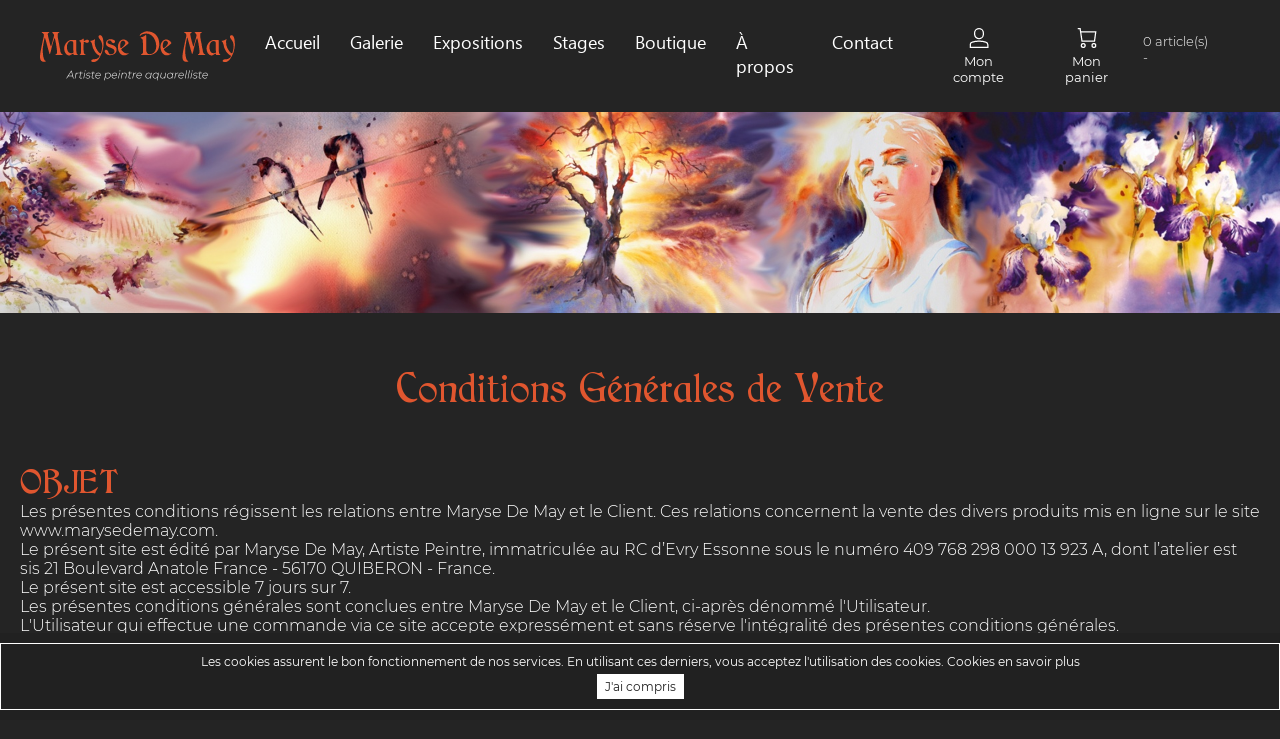

--- FILE ---
content_type: text/html; charset=utf-8
request_url: https://www.marysedemay.com/conditions-generales-de-ventes-c15.html
body_size: 6026
content:
	<!DOCTYPE html PUBLIC "-//W3C//DTD XHTML 1.0 Transitional//EN"
			"http://www.w3.org/TR/xhtml1/DTD/xhtml1-transitional.dtd">
	<html xmlns="http://www.w3.org/1999/xhtml" lang="fr">
	<head>
		<title>Conditions générales de vente de Maryse De May</title>
<meta name="Description" content="Conditions générales de vente de Maryse De May artiste peintre aquarelliste."/>



<link rel="shortcut icon" type="image/x-icon" href="/userfiles/image/1/favicon.ico"/>
<meta content="marysedemay.com" name="author"/>
<link rel="alternate" href="https://www.marysedemay.com" hreflang="fr"/>
<link rel="publisher" href="Url Google+" title="https://www.marysedemay.com"/>
<script async defer src="//assets.pinterest.com/js/pinit.js"></script>
	<meta name="robots" content="index,follow"/><meta name="viewport"
	  content="user-scalable=no,  maximum-scale = device-width / viewport, width=device-width, minimal-ui"/>
<link rel="canonical" href="https://www.marysedemay.com/conditions-generales-de-ventes-c15.html"/>
<meta property="og:title" content="Conditions générales de vente de Maryse De May"/>
<meta property="og:description" content="Conditions générales de vente de Maryse De May artiste peintre aquarelliste."/>
	<meta property="og:type" content="website"/>
<meta property="og:url" content="https://www.marysedemay.com/conditions-generales-de-ventes-c15.html"/>
<meta property="og:site_name" content="marysedemay.com"/>

<!--Ajout du slick-->
<link rel="stylesheet" type="text/css" href="https://cdn.jsdelivr.net/jquery.slick/1.6.0/slick.css"/>
<!--Ajout Fancybox -->
<link rel="stylesheet" href="https://cdnjs.cloudflare.com/ajax/libs/fancybox/3.5.7/jquery.fancybox.min.css"/>
<!--MEGA MENU-->
<link href="/javascript/megamenu/css/navigation.css" rel="stylesheet">
<!--CSS Font-->
<link rel="stylesheet" type="text/css" href="/css/font.css"/>
<!--STYLE-->
<link href="/css/style.css?v=16" rel="stylesheet" type="text/css" />
<link href="/css/responsive.css?v=15" rel="stylesheet" type="text/css" />

<!-- HCaptcha -->
<script src="https://hcaptcha.com/1/api.js" async defer></script>

<dwcescape>
			<script>
			(function (i, s, o, g, r, a, m) {
				i['GoogleAnalyticsObject'] = r;
				i[r] = i[r] || function () {
						(i[r].q = i[r].q || []).push(arguments)
					}, i[r].l = 1 * new Date();
				a = s.createElement(o),
					m = s.getElementsByTagName(o)[0];
				a.async = 1;
				a.src = g;
				m.parentNode.insertBefore(a, m)
			})(window, document, 'script', 'https://www.google-analytics.com/analytics.js', 'ga');

			ga('create', '', 'auto');
			ga('send', 'pageview');

		</script>
	
	<script type="application/ld+json">
{
 "@context": "http://schema.org",
 "@type": "WebSite",
 "url": "https://www.marysedemay.com",
 "name": "Maryse de May",
 "potentialAction": {
 "@type": "SearchAction",
 "target": "https://www.marysedemay.com/recherche.html?recherche={search_term_string}",
 "query-input": "required name=search_term_string"
 }
}

	</script>
</dwcescape>	</head>
	<body>
		<div id="main_container">
		<!--<div id="loader_site">
	<div class="loading-bro">
		<svg id="load" x="0px" y="0px" viewBox="0 0 150 150">
			<circle id="loading-inner" cx="75" cy="75" r="60"/>
		</svg>
	</div>
</div>-->



			<div id="header_bandeau">


	<div id="header_bandeau_1">

		
		<div class="header_bandeau_top">
						
			<div class="header_bandeau_bottom">
								<div id="header_1_logo" class="logo">
					<a href="https://www.marysedemay.com" title="Maryse de May">
						<img src="/userfiles/image/1/logo.svg" alt="Maryse de May"/>
					</a>
				</div>
			</div>

			
<div class="menu_principal">
	<div class="navigation_wrapper">

  <nav id="navigation1" class="navigation">
    <div class="nav-header">
      <div class="nav-toggle"></div>
    </div>
    <div class="nav-menus-wrapper">
      <ul class="nav-menu nav-menu-centered">
        <li ><a href="/">Accueil</a></li>
        <li ><a href="/galerie.php">Galerie</a></li>
		<li ><a href="/expositions.php">Expositions</a></li>
		<li ><a href="/stages.php">Stages</a></li>
		<li ><a href="/boutique.html">Boutique</a></li>
		<li ><a href="/a-propos-c17.html">À propos</a></li>
		<li ><a href="/contact.php">Contact</a></li>



		
	  
		       </ul>



   </div>
  </nav>
	</div>
</div>


 <!-- DEBUT MAIN BLOCK -->
 <div class="main_block_wrapper">

			<div class="panier_compte">
								<div id="header_1_compte">
					<a href="#" onclick="form_ident_env('')"   title="">
	<img src="/userfiles/image/1/single.svg" border="0"
		 alt=""/>
	<span class="nom_compte">Mon compte</span>
</a> 

				</div>
								<div id="header_1_panier">
					<div class="txt_1_header_panier">
	<a href="/prive/panier.php" title="Mon Panier">
		<div class="panier_info">
			<img src="/userfiles/image/1/cart.svg" border="0"
				 alt="Mon Panier"/>
		</div>

		<span class="nom_panier">Mon panier</span>
	</a>
</div>
 
<div class="txt_2_header_panier">
		<span id="nbre_articlestotalminipan">0</span> article(s) - <span id="totalminipan">0.00 €</span>
</div>

				</div>
			</div>
		</div>
	</div>

	<!-- BANDEAU IMAGE -->
	<div class="img-bandeau">
		
		<a href="#" title="Bandeau d'aquarelles Maryse De May"><img src="/userfiles/image/blocmenu/bandeau-d-aquarelles-maryse-de-may-nvys.JPG"  alt="Bandeau d'aquarelles Maryse De May"/></a>	</div>
</div>

<div class="top_page">
	<a href="#" title="Haut de la page">
		<img src="/userfiles/image/1/haut.png"
			 alt="Haut de la page"/>
	</a>
</div>





					<div id="main_block_1">
			<div id="fil_arrianne_p" xmlns:v="http://rdf.data-vocabulary.org/#"><ul itemprop="breadcrumb"><li typeof="v:Breadcrumb"><a href="https://www.marysedemay.com" title="Maryse de May" property="v:title" rel="v:url">Catalogue en ligne</a></li> / <li typeof="v:Breadcrumb"><a title="Conditions Générales de Vente" href="/conditions-generales-de-ventes-c15.html"  property="v:title" rel="v:url">Conditions Générales de Vente</a></li></ul></div>			<div class="main_nouveaute_titre_wrapper">
				<h1 class="titre_h1_page">Conditions Générales de Vente</h1>
			</div>
						<div class="main_block_pagefondh1"></div>
			<div class="text_champ texte_texte clearfix"><h2><span style="font-size: 24pt;">OBJET</span></h2>
<p>Les pr&eacute;sentes conditions r&eacute;gissent les relations entre Maryse De May et le Client. Ces relations concernent la vente des divers produits mis en ligne sur le site www.marysedemay.com.&nbsp;</p>
<p>Le pr&eacute;sent site est &eacute;dit&eacute; par Maryse De May, Artiste Peintre, immatricul&eacute;e au RC d&rsquo;Evry Essonne sous le num&eacute;ro 409 768 298 000 13 923 A, dont l&rsquo;atelier est sis 21 Boulevard Anatole France - 56170 QUIBERON - France.</p>
<p>Le pr&eacute;sent site est accessible 7 jours sur 7.&nbsp;</p>
<p>Les pr&eacute;sentes conditions g&eacute;n&eacute;rales sont conclues entre Maryse De May et le Client, ci-apr&egrave;s d&eacute;nomm&eacute; l'Utilisateur.&nbsp;</p>
<p>L'Utilisateur qui effectue une commande via ce site accepte express&eacute;ment et sans r&eacute;serve l'int&eacute;gralit&eacute; des pr&eacute;sentes conditions g&eacute;n&eacute;rales.&nbsp;</p>
<p>Les pr&eacute;sentes conditions ne s'appliquent qu'aux personnes physiques majeures.&nbsp;</p>
<p>Il est conseill&eacute; &agrave; l'Utilisateur de sauvegarder ou d&rsquo;imprimer les pr&eacute;sentes conditions g&eacute;n&eacute;rales sans les modifier.&nbsp;</p>
<p>Maryse De May se r&eacute;serve le droit de modifier ou d'adapter les pr&eacute;sentes conditions g&eacute;n&eacute;rales. Les conditions applicables sont celles qui &eacute;taient en vigueur au jour de la passation de la commande.&nbsp;</p>
<p>&nbsp;</p>
<p>&nbsp;</p>
<h2><span style="font-size: 24pt;">VOTRE COMMANDE</span></h2>
<p><strong>Par Internet&nbsp;</strong><br /> L'Utilisateur peut effectuer une commande en cliquant sur l&rsquo;article d&eacute;sir&eacute; et en indiquant la quantit&eacute;. Ensuite, Il cliquera sur la case "Ajouter au panier". Puis pour finaliser ses achats il cliquera sur "Valider mon panier" puis sur "Valider ma commande" et suivra les instructions affich&eacute;es &agrave; l'&eacute;cran pour le paiement.&nbsp;</p>
<p>Une fois la commande effectu&eacute;e, l'utilisateur recevra un courrier &eacute;lectronique de confirmation.&nbsp;</p>
<p><strong>Par courrier&nbsp;</strong><br /> L&rsquo;utilisateur peut envoyer un courrier comportant la d&eacute;signation de sa commande et le ch&egrave;que de r&egrave;glement correspondant comprenant les frais d&rsquo;envoi indiqu&eacute;s sur le site. L&rsquo;adresse postale est : Atelier Maryse De May - 21 Boulevard Anatole France - 56170 QUIBERON - France.</p>
<p>&nbsp;</p>
<p>&nbsp;</p>
<h2><span style="font-size: 24pt;">LES PRIX</span></h2>
<p>Les prix sont exprim&eacute;s et payables en euros. Maryse De May n&rsquo;est pas assujettie &agrave; la TVA (article 293 B du CGI).</p>
<p>Les prix sont garantis pendant la dur&eacute;e d'affichage des produits &agrave; l'&eacute;cran, dans la limite des stocks disponibles. Maryse De May se r&eacute;serve le droit de les modifier en cas d'augmentation des charges ou d&rsquo;apparition de nouvelles charges.</p>
<p>Les prix de vente indiqu&eacute;s ne tiennent pas compte des frais de traitement, de port et d'emballage, ils seront automatiquement calcul&eacute;s au poids et seront totalis&eacute;s sur votre bon de commande.</p>
<p>&nbsp;</p>
<p>&nbsp;</p>
<h2><span style="font-size: 24pt;">VOTRE PAIEMENT</span></h2>
<h5><strong>Par Paypal / carte bancaire</strong></h5>
<p><span style="line-height: 1.6em;">Maryse De May a charg&eacute; Paypal, organisme s&eacute;curis&eacute;, de recouvrer les paiements par internet sur son site : directement par&nbsp;</span>Paypal si l&rsquo;utilisateur a cr&eacute;&eacute; un compte ou par carte bancaire dont les types sont propos&eacute;s par Paypal.<br /> Les conditions de r&egrave;glement sont celles d&eacute;finies par Paypal.</p>
<h5><strong>Par Ch&egrave;que bancaire ou postal</strong></h5>
<p><span style="line-height: 1.6em;">Envoyez votre commande par courrier postal accompagn&eacute;e de votre ch&egrave;que &eacute;tabli &agrave; l'ordre de Maryse De May &agrave; l&rsquo;adresse suivante : Atelier Maryse De May -&nbsp;</span>21 Boulevard Anatole France - 56170 QUIBERON - France.&nbsp;</p>
<p>Le ch&egrave;que est encaiss&eacute; au moment de l&rsquo;exp&eacute;dition de votre commande.</p>
<p>&nbsp;</p>
<p>&nbsp;</p>
<h2><span style="font-size: 24pt;"> LIVRAISON</span></h2>
<p><span style="line-height: 1.6em;">Les envois par La Poste se feront comme pr&eacute;vus d&egrave;s r&eacute;ception de votre paiement. Maryse De May ne peut &ecirc;tre tenue pour responsable des &eacute;ventuels retards de livraison dus &agrave; des perturbations dans le courrier postal.</span></p>
<p>&nbsp;</p>
<p>&nbsp;</p>
<h2><span style="font-size: 24pt;">RECLAMATION</span></h2>
<p><span style="line-height: 1.6em;">Toute r&eacute;clamation peut &ecirc;tre exprim&eacute;e par mail &agrave; l&rsquo;adresse <a href="mailto:aquarelle@marysedemay.com">aquarelle@marysedemay.com&nbsp;</a></span></p>
<p>&nbsp;</p>
<p>&nbsp;</p>
<h2><span style="font-size: 24pt;"> RETOUR &ndash; RETRACTION</span></h2>
<p><span style="line-height: 1.6em;">L&rsquo;utilisateur dispose d&rsquo;un d&eacute;lai de 15 jours pour faire retour d&rsquo;un article d&eacute;fectueux. Les frais de retour sont &agrave; la charge de l&rsquo;Utilisateur. Si l&rsquo;&eacute;tat de d&eacute;gradation est constat&eacute; par Maryse De May, l&rsquo;article lui sera remplac&eacute; par un article semblable.&nbsp;</span></p>
<p>&nbsp;</p>
<p>&nbsp;</p>
<h2><span style="font-size: 24pt;">RESPONSABILITE</span></h2>
<p><span style="line-height: 1.6em;">Maryse De May s&rsquo;engage &agrave; respecter ses prestations.</span><br /> Cependant, la responsabilit&eacute; de Maryse De May ne saurait &ecirc;tre engag&eacute;e dans le cas o&ugrave; des erreurs ou un manquement de transmission lui feraient ignorer l&rsquo;existence d&rsquo;une commande.</p>
<p>&nbsp;</p>
<p>&nbsp;</p>
<h2><span style="font-size: 24pt;">INFORMATION DU CONSOMMATEUR</span></h2>
<p><span style="line-height: 1.6em;">L&rsquo;Utilisateur reconna&icirc;t avoir &eacute;t&eacute; inform&eacute; de ses droits et obligations par les pr&eacute;sentes conditions g&eacute;n&eacute;rales et par les indications mentionn&eacute;es sur le site www.marysedemay.com. L&rsquo;Utilisateur reconna&icirc;t qu&rsquo;il peut en cas de doute demander toutes informations compl&eacute;mentaires &agrave; Maryse De May et que celle-ci s&rsquo;engage &agrave; y r&eacute;pondre dans les meilleurs d&eacute;lais.</span></p>
<p>&nbsp;</p>
<p>&nbsp;</p>
<h2><span style="font-size: 24pt;">LOIS APPLICABLES</span></h2>
<p>Le pr&eacute;sent contrat est &eacute;tabli en langue fran&ccedil;aise. Les pr&eacute;sentes conditions g&eacute;n&eacute;rales et les situations qui s&rsquo;y rattachent sont soumises aux lois fran&ccedil;aises. Le site de Maryse De May est conforme aux lois sur la charte de confidentialit&eacute; et en particulier sur le RGPD.</p>
<p>&nbsp;</p>
<p>&nbsp;</p>
<h2><span style="font-size: 24pt;">PROPRIETE INTELLECTUELLE</span></h2>
<p><span style="line-height: 1.6em;">Le site www.marysedemay.com est prot&eacute;g&eacute; par le droit d&rsquo;auteur. Tous les &eacute;l&eacute;ments composants ce site sont la propri&eacute;t&eacute; de Maryse De May.</span><br /> Toute utilisation totale ou partielle devra &ecirc;tre express&eacute;ment autoris&eacute;e par Maryse De May.<br /> Pour tous ouvrages, m&eacute;thodes, DVD, reproductions et originaux, toute repr&eacute;sentation ou reproduction int&eacute;grale ou partielle, faite sans le consentement de l&rsquo;auteur est illicite (Loi du 11 Mars 1957, alin&eacute;a 1er de l&rsquo;article 40) sur la propri&eacute;t&eacute; litt&eacute;raire et artistique. Cette repr&eacute;sentation ou reproduction par quelque proc&eacute;d&eacute; que ce soit, constituerait une contrefa&ccedil;on sanctionn&eacute;e par les articles 425 et suivants du Code P&eacute;nal. La Loi de 1957 n&rsquo;autorise aux termes des alin&eacute;as 2 et 3 de l&rsquo;article 41, que les copies ou reproductions strictement r&eacute;serv&eacute;es &agrave; l&rsquo;usage priv&eacute; du copiste et non destin&eacute;es &agrave; une utilisation collective. Maryse De May est membre de l&rsquo;ADAGP sous le n&deg; 164836.<br /> Tout lien vers le site devra imp&eacute;rativement &ecirc;tre retir&eacute; sur la simple demande de Maryse De May.&nbsp;</p></div><div class="barre_separation"></div>				<div class="partage_txt">
					

	
				</div>
				<div id="commentaire_tpage"><a name="commebt" id="commebt"
											   title="Les commentaires des internautes"></a>Les commentaires des internautes				</div>
				<div id="commentaire_page">
									</div>
			
			

		</div>



		</div> <!-- FIn MAIN BLOCK WRAPPER -->


			

						
<div class="footer_reassurance_wrapper">

		<p class="text-mentions-footer">Tous droits réservés à Maryse De May - membre adagp - les images et les textes sont soumis à des droits d’auteur.</p>
	<div class="footer_reassurance">

				<div class="reassurance_block_menu">
			<div class="reassurance_block_menu_titre">
				Maryse De May			</div>
			<div class="reassurance_block_menu_texte">
				<p><span style="font-size: 14px;">URSSAF&nbsp; N&deg; SIRET 40976829800021</span><br /><br /><span style="font-size: 14px;">Membre A D A G P 164836</span></p>			</div>
		</div>

				<div class="reassurance_block_menu">
			<div class="reassurance_block_menu_titre">
				Informations			</div>
			<div class="reassurance_block_menu_texte">
				<p><span style="font-size: 14px;"><a href="../../a-propos-c17.html">&Agrave; Propos</a></span><br /><br /><span style="font-size: 14px;"><a href="../../conditions-generales-de-ventes-c15.html">Conditions de vente</a></span><br /><br /><span style="font-size: 14px;"><a href="../../-c18.html">Commandes et livraison</a></span><br /><br /><span style="font-size: 14px;"><a title="Mentions L&eacute;gales" href="mentions-legales-c16.html">Mentions l&eacute;gales</a></span></p>			</div>
		</div>
		<!--<div class="reassurance_block_menu">
			<div class="reassurance_block_menu_titre">
				<img src="../../userfiles/image/1/footer_garantie.png"
					 alt=""/> 			</div>
			<div class="reassurance_block_menu_texte">
							</div>
		</div>-->

				<div class="reassurance_block_menu">
			<div class="reassurance_block_menu_titre">
				Contact			</div>
			<div class="reassurance_block_menu_texte">
				<p><span style="font-size: 14px;">Maryse De May</span></p>
<p><span style="font-size: 14px;">21 Boulevard Anatole France</span></p>
<p><span style="font-size: 14px;">56170 QUIBERON</span></p>
<p><span style="font-size: 14px;">France</span><br /><br /><span style="font-size: 14px;">aquarelle@marysedemay.com</span><br /><br /><span style="font-size: 14px;">33 (0) 6 81 11 92 77</span></p>			</div>
		</div>

		
	</div>
</div>    			<div id="footer_copyright">
	<div id="header_bandeau_aide_1">
		© Maryse De May 2026 |

		<a href="/cookies-en-savoir-plus-c5.html"
		   title="Cookies en savoir plus">
			Cookies en savoir plus		</a> |
		<a href="#" onclick="bug();" title="Signaler un bug">
			Signaler un bug		</a>
		|
		<a href="https://www.seeweb.fr" target="_blank">
			Seeweb.Fr
		</a>
	</div>
</div>

	<div class="cookies_aff">
		<div class="main_barre_vente">
			<div class="main_vente">
				<div class="bousatxt">Les cookies assurent le bon fonctionnement de nos services. En utilisant ces derniers, vous acceptez l'utilisation des cookies.					<a href="/cookies-en-savoir-plus-c5.html"
					   title="Cookies en savoir plus">
						Cookies en savoir plus					</a>
				</div>
				<div class="bousa">
					<span id="cookieokk">J'ai compris</span>
				</div>
			</div>
		</div>
	</div>
	</div>
	

<script type="text/javascript"   src="/javascript/global_class_jquery.js" ></script>
<script type="text/javascript" src="/javascript/jquery-validator/jquery-validator-fr.js" ></script>

<script src="https://cdn.jsdelivr.net/jquery.slick/1.6.0/slick.min.js"></script>
<script src="https://cdnjs.cloudflare.com/ajax/libs/fancybox/3.5.7/jquery.fancybox.min.js"></script>
<script type="text/javascript" src="/javascript/fonctions.js?v=3" ></script>
<script type="text/javascript" src="/javascript/megamenu/js/navigation.js"></script>
<script type="text/javascript">$(window).load(function(){$("#loader_site").fadeOut("1000");})</script>

<script>
	$.fancybox.defaults.hash = false;
	$.fancybox.defaults.clickContent = false;
	$.fancybox.defaults.protect = true;

	$( ".rechercher_site" ).click(function () {
		if ( $( ".rechercher_site_hover" ).is( ":hidden" ) ) {
			$( ".rechercher_site_hover" ).slideDown( "slow" );
		} else {
			$( ".rechercher_site_hover" ).slideUp("slow");
		}
	});
</script>


<noscript>Votre navigateur de supporte pas JavaScript!</noscript>

	</body>
	</html>



--- FILE ---
content_type: text/css
request_url: https://www.marysedemay.com/css/font.css
body_size: 321
content:
@font-face {
	font-family: 'Montserrat';
	src: url('/css/fonts/Montserrat-SemiBold.eot');
	src: url('/css/fonts/Montserrat-SemiBold.eot?#iefix') format('embedded-opentype'),
	url('/css/fonts/Montserrat-SemiBold.woff2') format('woff2'),
	url('/css/fonts/Montserrat-SemiBold.woff') format('woff'),
	url('/css/fonts/Montserrat-SemiBold.ttf') format('truetype'),
	url('/css/fonts/Montserrat-SemiBold.svg#Montserrat-SemiBold') format('svg');
	font-weight: 600;
	font-style: normal;
}

@font-face {
	font-family: 'CAT Childs';
	src: url('/css/fonts/CATChilds.eot');
	src: url('/css/fonts/CATChilds.eot?#iefix') format('embedded-opentype'),
	url('/css/fonts/CATChilds.woff2') format('woff2'),
	url('/css/fonts/CATChilds.woff') format('woff'),
	url('/css/fonts/CATChilds.ttf') format('truetype'),
	url('/css/fonts/CATChilds.svg#CATChilds') format('svg');
	font-weight: normal;
	font-style: normal;
}

@font-face {
	font-family: 'Montserrat';
	src: url('/css/fonts/Montserrat-Regular.eot');
	src: url('/css/fonts/Montserrat-Regular.eot?#iefix') format('embedded-opentype'),
	url('/css/fonts/Montserrat-Regular.woff2') format('woff2'),
	url('/css/fonts/Montserrat-Regular.woff') format('woff'),
	url('/css/fonts/Montserrat-Regular.ttf') format('truetype'),
	url('/css/fonts/Montserrat-Regular.svg#Montserrat-Regular') format('svg');
	font-weight: normal;
	font-style: normal;
}

@font-face {
	font-family: 'Montserrat';
	src: url('/css/fonts/Montserrat-Bold.eot');
	src: url('/css/fonts/Montserrat-Bold.eot?#iefix') format('embedded-opentype'),
	url('/css/fonts/Montserrat-Bold.woff2') format('woff2'),
	url('/css/fonts/Montserrat-Bold.woff') format('woff'),
	url('/css/fonts/Montserrat-Bold.ttf') format('truetype'),
	url('/css/fonts/Montserrat-Bold.svg#Montserrat-Bold') format('svg');
	font-weight: bold;
	font-style: normal;
}

@font-face {
	font-family: 'Montserrat';
	src: url('/css/fonts/Montserrat-Light.eot');
	src: url('/css/fonts/Montserrat-Light.eot?#iefix') format('embedded-opentype'),
	url('/css/fonts/Montserrat-Light.woff2') format('woff2'),
	url('/css/fonts/Montserrat-Light.woff') format('woff'),
	url('/css/fonts/Montserrat-Light.ttf') format('truetype'),
	url('/css/fonts/Montserrat-Light.svg#Montserrat-Light') format('svg');
	font-weight: 300;
	font-style: normal;
}

@font-face {
	font-family: 'Montserrat';
	src: url('/css/fonts/Montserrat-LightItalic.eot');
	src: url('/css/fonts/Montserrat-LightItalic.eot?#iefix') format('embedded-opentype'),
	url('/css/fonts/Montserrat-LightItalic.woff2') format('woff2'),
	url('/css/fonts/Montserrat-LightItalic.woff') format('woff'),
	url('/css/fonts/Montserrat-LightItalic.ttf') format('truetype'),
	url('/css/fonts/Montserrat-LightItalic.svg#Montserrat-LightItalic') format('svg');
	font-weight: 300;
	font-style: italic;
}

@font-face {
	font-family: '/css/fonts/Montserrat';
	src: url('/css/fonts/Montserrat-Medium.eot');
	src: url('/css/fonts/Montserrat-Medium.eot?#iefix') format('embedded-opentype'),
	url('/css/fonts/Montserrat-Medium.woff2') format('woff2'),
	url('/css/fonts/Montserrat-Medium.woff') format('woff'),
	url('/css/fonts/Montserrat-Medium.ttf') format('truetype'),
	url('/css/fonts/Montserrat-Medium.svg#Montserrat-Medium') format('svg');
	font-weight: 500;
	font-style: normal;
}

@font-face {
	font-family: 'Segoe UI';
	src: url('/css/fonts/SegoeUI.eot');
	src: url('/css/fonts/SegoeUI.eot?#iefix') format('embedded-opentype'),
	url('/css/fonts/SegoeUI.woff2') format('woff2'),
	url('/css/fonts/SegoeUI.woff') format('woff'),
	url('/css/fonts/SegoeUI.ttf') format('truetype'),
	url('/css/fonts/SegoeUI.svg#SegoeUI') format('svg');
	font-weight: normal;
	font-style: normal;
}



--- FILE ---
content_type: text/css
request_url: https://www.marysedemay.com/css/style.css?v=16
body_size: 16188
content:
/* Mini Reset */
html,body,p,ol,ul,li,dl,dt,dd,blockquote,figure,fieldset,legend,textarea,pre,iframe,hr,h1,h2,h3,h4,h5,h6{margin:0;padding:0;}
h1,h2,h3,h4,h5,h6{font-size:100%;font-weight:normal;}
ul{list-style:none;}
button,input,select,textarea{margin:0;box-shadow:none; border:0; border-radius:0;}


html{box-sizing:border-box;}
*,*:before,*:after{box-sizing:inherit;}
img,embed,iframe,object,audio,video{height:auto;max-width:100%;}
iframe{border:0;}
table{border-collapse:collapse;border-spacing:0;}
td,th{padding:0;text-align:center;}

/******** GENERALITE ********/
body {
    font-family: 'Montserrat';
    font-weight: normal;
    font-size: 16px;
    -webkit-font-smoothing: antialiased;
    -webkit-text-size-adjust: 100%;
    -moz-text-size-adjust: 100%;
    margin: 0;
    padding: 0;
    -webkit-box-sizing: border-box;
    -moz-box-sizing: border-box;
    box-sizing: border-box;
    background-color: #242424;
    color: #ffffff;
}
h1, h2 {
    font-family: 'CAT Childs';
    font-weight: normal;
    font-style: normal;
    color: #E0562F !important;
    font-size: 40px !important;;
}

h1, h2, h3, h4 {
    color: #ffffff;
}

h2{
    font-weight:500;
    font-size: 18px;
    color:#ffffff;
}

h3{
    font-weight:500;
    font-size: 17px;
    padding:15px 0 10px;
    color:#ffffff;
}

h4{
    font-weight:500;
    font-size: 16px;
    padding:15px 0 10px;
    color:#ffffff;
}

a {
    outline: none;
    color: #ffffff;
    text-decoration: none;
    padding: 0;
    margin: 0;
}

p {
    padding: 0;
    margin: 0;
    color: #ffffff;
    font-size: 16px;
    font-family: 'Montserrat';
    font-weight: 300;
    font-style: normal;
}

img {
    max-width: 100%;
    border:0;
}


.txt_alert{
    color: #E83338;
    font-weight:bold;
}

strong {
    font-weight: bold;
}

/**LOADER**/

#loader_site{
    position: fixed;
    background-color: #ffffff;
    z-index:3000;
    width:100%;
    height:100%;
}


.loading-bro {
    position: absolute;
    margin: 50px auto;
   top:50%;
    left: 50%;
    transform: translate(-50%, -50%);
}

#load {
    width: 150px;
    animation: loading 3s linear infinite;
}
#load #loading-inner {
    stroke-dashoffset: 0;
    stroke-dasharray: 300;
    stroke-width: 10;
    stroke-miterlimit: 10;
    stroke-linecap: round;
    animation: loading-circle 2s linear infinite;
    stroke: #212121;
    fill: transparent;
}

@keyframes loading {
    0% {
        transform: rotate(0);
    }
    100% {
        transform: rotate(360deg);
    }
}
@keyframes loading-circle {
    0% {
        stroke-dashoffset: 0;
    }
    100% {
        stroke-dashoffset: -600;
    }
}

/*LOADING AJAX*/

#loadingajax {
    position: fixed;
    background-color: #fff;
    width: 100%;
    height: 100%;
    display: none;
    -moz-opacity: .5;
    opacity: .5;
    filter: alpha(opacity=50);
    text-align: center;
    top: 0;
    left: 0;
}

/*max width 1280px*/
#header_reassurance_1, #header_bandeau_1, #menu, .main_vente, #header_bandeau_aide_1, .slide_reassurance, .footer_actu, .footer_reassurance, #main_promo_block_1, #main_block_1, .main_nouveaute_block_inner, .main_marque_block_inner {
    margin: auto;
}

/*couleur générale du main*/

#main_block_1 {
    padding: 0 20px 30px 20px;
    box-sizing: border-box;
}

/*clearfix*/
.clearfix::after {
    display: block;
    content: "";
    clear: both;
}

.main_nouveaute_block_inner::after, .main_marque_block_inner::after, .main_block_wrapper::after, #main_block_1::after {
    display: block;
    content: "";
    clear: both;
}

/*top page*/
.top_page {
    position: fixed;
    bottom: 10px;
    right: 10px;
    z-index: 10000;
}

.top_page img {
    width: 100%;
}

/*reseaux sociaux right*/
.reseaux_sociaux_right {
    position: fixed;
    z-index: 1000;
    right: 0;
    top: 50%;
    transform: translateY(-50%);
    background-color: #dcdbdc;
}

.un_reseau_right{
    padding: 8px;
    box-sizing: border-box;
    display:block;
    text-align: center;
}

/******* COOKIES *******/
.cookies_aff{
    position:fixed;
    background-color:#212121;
    bottom: 0;
    left: 0;
    width: 100%;
}

.cookies_aff .main_barre_vente{
    background-color: transparent;
}

.bousatxt {
    text-align: center;
    font-size: 12px;
    color:#fff;
}

.bousa {
    font-size: 12px;
    text-align: center;
    padding: 5px 8px;
    color: #212121;
    background-color: #fff;
    display: inline-block;
    margin-top: 5px;
    cursor: pointer;
}

/******* HCAPTCHA *******/
.captcha-wrapper{
    margin: 25px 10px 25px;
    display: flex;
    justify-content: center;
}

/******* COLORBOX *******/
#cboxOverlay, .cboxIframe {
    width: 100%;
    height: 100%;

}

#cboxOverlay, #cboxWrapper, #colorbox {
    position: absolute;
    top: 0;
    left: 0;
    z-index: 100000000;
    overflow: hidden;
    width: 100%;
    height:100%;
    border: none;

}

#cboxOverlay, #cboxWrapper, #colorbox {
    padding: 0;
}

#colorbox{
    border:5px solid #212121;
    border-radius:2px;
}

#cboxOverlay{
    background-color:rgba(255,255,255,0.9);
    width:100%;
    min-height:100%;
    height:auto;
    position:fixed;
}

#cboxWrapper, #colorbox{
    background-color: #ffffff;
}

#cboxClose {
    position: absolute;
    top: 4px;
    right:16px;
    background: url(/userfiles/image/1/exit.png) no-repeat;
    width: 42px;
    height: 42px;
    text-indent: -9999px;
    border: none;
}

/********* TinyMce ********/
#tinymce h2 {
    margin-bottom: 100px;
}


/********* HEADER ********/
.logo{
    text-align: left;
    display: inline-block;
}

#header_1_logo img {
    width: auto;
    height: 3.84vw;
}

/* HEADER BOTTOM */

#header_bandeau_1 {
    box-sizing: border-box;;
}

#header_1_acces_compte {
    text-align: right;
    padding: 5px 0;
}

.header_bandeau_bottom{
    text-align: left;
    display: inline-block;
}

.header_bandeau_top {
    height: 112px;
    width: auto;
    margin: 0 40px;
    display: flex;
    justify-content: space-between;
    align-items: center;
    background-color: #242424;
}

/*.header_bandeau_top::after{
    display: block;
    content: "";
    clear: both;
}*/

.img-bandeau {
    width: 100%;
    height: auto;
    margin-bottom: 50px;
}

.img-bandeau a {
    cursor: auto;
}

.img-bandeau img {
    object-fit: contain;
}

/*Recherche Header*/
.recherche_bandeau{
    position: relative;
    padding: 10px 0;
    cursor:pointer;
}

.rechercher_site_hover {
    left: 0;
    z-index: 1000;
    background-color: #ffffff;
    box-shadow: 0 5px 20px 0 rgba(164, 164, 164, 0.6);
    -moz-box-shadow: 0 5px 20px 0 rgba(164, 164, 164, 0.6);
    -webkit-box-shadow: 0 5px 20px 0 rgba(164, 164, 164, 0.6);
    box-sizing: border-box;
    display: none;
    cursor:pointer;
}

.titre_recherche{
    text-transform: uppercase;
    font-size: 22px;
    padding-left: 10px;
    font-weight: 400;
}

.rechercher_site{
    display: inline-block;
    vertical-align: middle;
}

#header_1_recherche {
    max-width: 160px;
    position: relative;
    display: inline-block;
}

.champ_recherche {
    font-size: 14px;
    color: #212121;
    text-decoration: none;
    background-color: #fff;
    padding: 10px 5px;
    width: 100%;
}

.recherche_efface {
    height: 14px;
    width: 14px;
    border-width: 0;
    border-style: none;
    background-image: url(/userfiles/image/1/supp_recherche.png);
    background-repeat: no-repeat;
    background-position: center center;
    background-color: transparent;
    position: absolute;
    top: 50px;
    right: 6px;
}

#recha {
    background: #fff;
    color:#212121;
    height: auto;
    padding: 10px;
    box-sizing: border-box;
    width: 100%;
    z-index: 100000;
    border-width: 0 1px 1px;
    border-style: none solid solid;
    border-color: #eee;
    box-shadow: 0 5px 20px 0 rgba(164, 164, 164, 0.6);
    -moz-box-shadow: 0 5px 20px 0 rgba(164, 164, 164, 0.6);
    -webkit-box-shadow: 0 5px 20px 0 rgba(164, 164, 164, 0.6);
}

.cat_rec {
    display: block;
    float: left;
    width: 100%;
    font-size: 12px;
    color: #212121;
    padding: 3px;
    text-align: left;
}

#recha, .img_rec, .img_rec2 {
    display: block;
    float: left;
    visibility: hidden;
    position: absolute;
    width:250px;
    height:auto;
}

.cat_reca img {
    margin-right: 5px;
    margin-left: 5px;
}

.txt_rec, .txt_rec_prix {
    float: left;
    display: block;
    margin-left: 16px;
}

.img_rec img, .img_rec2 img {
    border: 1px solid #ccc;
    position:absolute;
    top:0;
    left:98%;
    width: 100px;
    height:100px;
}

.barrrecher, .cat_reca {
    border-bottom-width: 1px;
    border-bottom-style: solid;
}

.txt_rec {
    width: 100%;
}

.txt_rec_prix {
    width: 90%;
    color: #212121;
    text-align: right;
}

.txt_rec_prix a {
    font-size: 14px;
}

.txt_rec_prix span {
    color: #212121;
    font-size: 11px;
    font-weight: 400;
}

.cat_rec {
    display: block;
    float: left;
    width: 99%;
    font-size: 12px;
    color: #212121;
    padding: 3px;
    text-align: left;
}

.barrrecher {
    float: left;
    margin-left: 25%;
    width: 50%;
    border-bottom-color: #ddd;
}

.description_texte2 {
    width: 100%;
    text-align: center;
    color: #182619;
    font-size: 16px;
}

.cat_reca, .cat_recz {
    display: block;
    float: left;
    text-align: left
}

.cat_recz {
    width: 100%;
    padding-top: 5px;
    padding-bottom: 5px;
    font-size: 12px;
    color: #212121;
    margin-top: 5px;
    margin-bottom: 5px;
}

.cat_reca {
    width: 99%;
    background-color: #fff;
    border-bottom-color: #dbdad9;
    font-size: 12px;
    color: #212121;
    padding-top: 3px;
    padding-bottom: 3px
}


/*Panier Compte*/
.panier_compte{
    float:right;
}

.panier_compte>div {
    display: inline-block;
    vertical-align: bottom;
    margin: 0 15px;
}

#header_1_panier {
    display: inline-flex;
    align-items: flex-end;
}

.txt_1_header_panier {
    position: relative;
}

#header_1_compte img, #header_1_compte span, .txt_1_header_panier img, .txt_1_header_panier span {
    display: block;
    margin: auto;
}

.txt_2_header_panier {
    display: block;
    float: left;
    text-align: left;
    padding: 0px 10px 20px 20px;
    font-family: 'Montserrat';
    font-weight: 300;
    font-style: normal;
    font-size: 13px;
}

.nom_compte, .nom_panier {
    font-size: 15px;
    padding-top: 5px;
    text-align: center;
    font-family: 'Montserrat';
    font-weight: normal;
    color: #ffffff;
    font-style: normal;
    transition: all 0.3s ease;
}

#header_1_panier img, #header_1_compte img {
    width: 26px;
    height: auto;
}


.panier_info{
    text-align: center;
}

.panier_info span, .panier_info img{
    display: inline-block;
}

.txt_1_header_panier .nbre_articles {
    color: #212121;
    font-weight: 700;
    right: 8px;
    top: 44px;
    font-size: 12px;
}

/**** MENU****/

.menu_principal{
    position: relative;
}

.logo_creation{
    position: absolute;
    top: 0;
    left: 30px;
}

.navigation_wrapper{
    margin: auto;
    height:auto;
    position: relative;
    text-align: right;
    padding: 0 15px;
    box-sizing: border-box;
}

.navigation-landscape .nav-menu.nav-menu-centered{
    text-align: right;
	display: flex;
}

.nav-menu li {
	display: flex;
	flex-direction: column;
	align-items: center;
}

.nav-menu > li > a{
    font-size: 18px;
    padding-top: 0;
    padding-bottom: 5px;
    color:#ffffff;
    height:auto;
    display: inline-block;
    vertical-align: middle;
    font-family: 'Segoe UI';
    font-weight: normal;
    font-style: normal;

}

.nav-menu > li:hover > a,
.nav-menu > li.active > a,
.nav-menu > li.focus > a{
    color: #ffffff;
    border:none;
}

.nav-menu .active:after {
    content: '';
	width: 30%;
	height: 2px;
	background-color: #ffffff;
	border-bottom: solid 1px white;
}

.submenu-indicator{
    display:none;
}

.nav-dropdown-horizontal{
    background-color: #fff;
    text-align: center;
    margin:auto;
    display:none;
}

.nav-dropdown > li > a{
    font-family: 'Roboto Condensed', sans-serif;
    font-weight:bold;
    font-size: 14px;
    padding:15px 8px;
    color:#212121;
    text-transform: uppercase;
    height:auto;
    background-color: #fff;
}

.nav-dropdown > li:hover > a,
.nav-dropdown > li.active > a,
.nav-dropdown > li.focus > a{
    color:#777777;
}

.nav-dropdown-trois{
    background-color: #fff;
    text-align: center;
    margin:auto;
}

.nav-dropdown-trois > li > a{
    font-family: 'Roboto Condensed', sans-serif;
    font-weight:bold;
    font-size: 14px;
    padding:15px 8px;
    color:#212121;
    text-transform: uppercase;
    height:auto;
    background-color: #ffffff;
}

.nav-dropdown-trois > li:hover > a,
.nav-dropdown-trois > li.active > a,
.nav-dropdown-trois > li.focus > a{
    color:#777777;
}



/******** SLIDER ********/

#main_fond_slider{
    width:64.6%;
    float: left;
    margin: 1%;
    box-sizing: border-box;
    max-height: 321px;
    overflow: hidden;
}

.un_slide {
    position: relative;
}

.slide_titre{
    position: absolute;
    bottom:5%;
    right:5%;
    max-width: 50%;
    font-size:24px;
    text-align: right;
    color: #ffffff;
    font-weight: 400;
    text-shadow: 2px 2px 8px rgba(20, 20, 20, 1);
}

.slick-initialized .slick-slide{
    height:inherit;
}



/*Top Promo */

.main_vente {
    border:1px solid #ffffff;
    text-align: center;
    padding: 10px 0;
    color: #ffffff;
    font-size: 18px;
    margin:10px auto;
    box-sizing: border-box;
}

/**********************************
            INTERIEUR
**********************************/

/****** Index page statique *****/

.content_site {
    max-width: 1280px;
    margin:auto;
    padding: 40px 20px;
    box-sizing: border-box;
}

.menu_left{
    float: left;
    width:18%;
    position: relative;
    margin: 10px 0;
}

.menu_left.fixed{
    position: fixed;
    top: 10px;
    width: 18%;
}


.content{
    width:100%;
    margin: 0 auto;
}

.li_produit > a{
    text-transform: uppercase;
    font-size: 18px;
    padding:4px 0;
    font-weight: 400;
	transition: all 0.5s ease;
    display: inline-block;
}

.li_produit > a:hover, .li_produit.active > a{
	color:#777777;
}

.li_produit > a::before{
    content:" ";
    width: 9px;
    height: 9px;
    background-color: #212121;
    border-radius: 50%;
    margin-right:8px;
    display: inline-block;
}

.sm_li_produit{
    text-transform: uppercase;
    font-size: 16px;
    padding:5px 20px 5px;
    font-weight: 400;
}

.sm_li_produit > a{
	transition: all 0.5s ease;
}

.sm_li_produit > a::before{
    content:'-';
}

.sm_li_produit > a:hover, .sm_li_produit.active > a {
	color:#777777;
}

.main_promo_block{
    float: left;
    max-height: 321px;
    margin: 1%;
    box-sizing: border-box;
    overflow: hidden;
    position:relative;
}

.main_promo_block a{
    display: block;
    overflow: hidden;
}
.main_promo_block a:hover img{
    transform: scale(1.1);
}

.main_promo_block a img{
    transition: all 0.5s ease;
}

.nom_prom_content{
    position: absolute;
    bottom: 5%;
    right: 5%;
    max-width: 50%;
    font-size: 24px;
    text-align: right;
    text-transform: uppercase;
    color: #ffffff;
    font-weight: 400;
    text-shadow: 2px 2px 8px rgba(20, 20, 20, 1);
}

.main_promo_block_1_tiers{
    width: 31.3%;
}


.main_promo_block_2_tiers{
   width:64.6%;
}

/*** MARQUES PROMOTIONS ET NOUVEAUTE ****/

.main_nouveaute_block_1, .main_marque_block_1 {
    padding-top:40px;
}

#main_nouveaute_block{
    padding:10px 0 30px;
}


#main_nouveaute_titre2{
    text-transform: uppercase;
    text-align: center;
    color: #e21e29;
    font-size: 20px;
    padding: 40px 0 20px;
    margin: 0;
}

.slickSlideProduit {
    padding: 0;
    box-sizing: border-box;
}

.slick-prev, .slick-next {
    font-size: 0;
    line-height: 0;
    position: absolute;
    top: 50%;
    display: block;
    width: 25px;
    height: 41px;
    margin-top: -10px;
    padding: 0;
    cursor: pointer;
    color: transparent;
    border: none;
    outline: none;
    background: transparent;
    z-index:300;
}

.slick-prev {
    left: 0;
    background-color: rgba(255,255,255,0.6);
}

.slick-next {
    right:0;
    background-color: rgba(255,255,255,0.6);

}

.slick-prev:after {
    content: url(/userfiles/image/1/btn-prev.svg);
    opacity: 0.50;
}

.slick-next:before {
    content: url(/userfiles/image/1/btn-next.svg);
    opacity: 0.50;

}

.slickSlideProduit .slick-slider .slick-track {
    margin: auto;
}

.slickSlideProduit.slick-initialized .slick-slide {
    display: flex;
    height: auto;
}

.slick-dots{
    text-align:center;
}

.slick-dots li{
    display: inline-block;
    padding:5px;
}

.slick-dots button{
    width:12px;
    height:12px;
    border-radius: 12px;
    border:1px solid #dddddd ;
    background: transparent;
    font-size: 0;
    cursor: pointer;
}

.slick-dots .slick-active button{
    background-color: #dddddd;
}


.main_marque_block_1{
    display: none;
}


/*UN PRODUIT*/
.prod_box_cat_click {
    padding: 15px 0;
    margin-bottom: 100px;
    box-sizing: border-box;
    position: relative;
    transition: all 0.25s ease;
    width: 100%;
    height: auto;
}


.product_img_cat_peoduitt {
    text-align: center;
    width: 100%;
}

.produit_titre_img{
    width: 345px;
    height: 345px;
    position:relative;
}

.product_img_cat_peoduitt {
    width: 100%;
}

.produit_titre_img .etoile_title_cat_peoduitt{
    display: none;
}

.product_img_cat_peoduitt img {
    width: auto;
    height: 100%;
    transition: all 0.5s ease;
    object-fit: contain;
}

.flagnew {
    position: absolute;
    top: 15px;
    right: 8px;
    z-index:1000;
    padding: 3px 5px;
    color: #fff;
    background-color: #212121;
    font-weight: 400;
    text-transform: uppercase;
}

.flagsolde {
    position: absolute;
    top: 0;
    left: 0;
    background-color: #e21e29;
    padding: 3px 5px;
    color: #fff;
    font-weight: bold;
}

.flagsolde{
    display:none;
}

.info_produit{
    padding: 10px 0;
    min-height: 81px;
}

.product_title_cat_peoduitt{
    float: left;
}


.prod_price_bigproduit{
    float: right;
}

.info_produit::after {
    display: none !important;
}


.product_title_cat_peoduitt, .product_title_cat_peoduitt a {
    max-width: 65%;
    color: #ffffff;
    font-weight: 700;
    transition: all 0.50s ease;
    padding-top: 4px;
    font-family: 'Montserrat';
    font-weight: normal;
    font-style: normal;
    hyphens: auto;
}

.apartirde{
    text-transform: uppercase;
    font-size: 12px;
    text-align: right;
    display: block;
}

.price {
    color: #212121;
    font-size: 20px;
    font-weight:700;
    display: block;
    text-align: right;
}



.reduce {
    font-size: 13px;
    display: block;
    margin: auto;
    text-align: right;
    color:#212121;
}

.prod_plus_txt_bigproduit {
    text-align: center;
    margin: auto;
    position: absolute;
    top: 50%;
    left: 50%;
    transform: translate(-50%,-50%);
    display: none;
    transition: all 0.5s ease-in;
}

.prod_box_cat_click:hover .prod_plus_txt_bigproduit{
    display: block;
}

.prod_plus_txt_bigproduit a {
    color: #ffffff;
    background-color: #212121;
    display: block;
    font-size: 16px;
    text-transform:uppercase;
    padding:5px 10px;
    box-sizing: border-box;
    transition: all 0.50s ease;
    font-weight: 300;
}

.prod_box_cat_click .product_img_cat_peoduitt{
    height: 100%;
    width: 100%;
    display: block;
    overflow: hidden;
}

.prod_box_cat_click:hover .product_img_cat_peoduitt img{
    transform: scale(1.1);
}


.prixbarree{
    text-decoration:line-through;
}

.infos_generales_prod{
    padding-top: 30px;
}

.infos_generales_prod p, .infos_generales_prod p em{
    font-size: 14px;
    font-weight: bold;
}

/***** FIL D'ARIANNE *********/

#fil_arrianne_p{
    padding:6px 0;
    display: none;
}

#fil_arrianne_p li, #fil_arrianne_p ul {
    margin: 5px 0 0;
    padding: 0;
    list-style-type: none;
    display: inline-block
}

#fil_arrianne_p li a {
    color: #e0562f;
    font-family: 'Titillium Web', sans-serif;
    font-size: 14px;
}

#fil_arrianne_p ul li:last-of-type a {
    color:#ffffff;
}

#fil_arrianne_p li a:hover {
    color: #ffffff;
}

/*************************
        GENERAL
**************************/
.content-galerie,
.content-expositions,
.content-stage,
.content_site_categorie {
    max-width: 1920px;
    padding: 0 50px;
}


.titre, #main_block_1 .titre_h1_page {
    margin: 0 auto;
    text-align: center;
    text-transform: none;
    font-family: 'CAT Childs';
    font-weight: normal;
    font-style: normal;
    font-size: 40px;
    color: #E0562F;
}

#main_block_1{
    max-width: 1500px;
    margin: 0 auto;
}

.picto-info {
    width: 50px;
    margin-top: 10px;
}

.arrow-btn {
    width: 25px;
    height: auto;
    margin-left: 20px;
}

/*************************
        HEADER
**************************/
/*************************
        ACCUEIL
**************************/
.content-intro, .content-video-home {
    max-width: 1624px;
    margin: 0 auto;
    padding: 0 5%;
}

.titre-intro, .tire-video {
    text-align: left;
}

/* Intro */
.content-intro {
    margin: 50px auto;
    padding: 0 5%;
   /* margin-bottom: 100px;*/
    display: flex;
    flex-wrap: wrap;
    justify-content: space-around; /* internet-exploreur*/
    align-items: center;
}
.content-img-intro {
    max-width: 440px;
    width: 235px;
    margin-top: 85px;
   /* margin-right: 20px;
    margin-bottom: 20px;*/
    display: flex;
    flex-direction: column;
    justify-content: flex-start;
}

.content-img-intro img {
    width: 368px;
    height: auto;
    object-fit: cover;
    cursor: auto;
}

.credit {
    margin-top: 5px;
    font-family: 'Montserrat';
    font-weight: 300;
    font-style: normal;
    font-size: 12px;
}

.titre-intro {
   margin-bottom: 47px;
}

.content-texte-intro {
    max-width: 1132px;
    width: 64%;
}

.content-texte-intro p {
    font-family: 'Montserrat';
    font-weight: 300;
    font-style: normal;
}

/* Actu */
.content-actu-home {
    margin: 0 auto 234px auto;
    display: flex;
    flex-direction: column;
}

.titre-actu {
    width: 100%;
    margin-bottom: 38px;
    text-align: center;
}

.wrapper-actu-home {
    width: 90%;
    margin: 0 auto;
    display: flex;
    flex-wrap: wrap;
    justify-content: space-around;
    align-items: flex-start;
}

.content-actu {
    width: 400px;
    min-height: 329px;
    margin: 10px 10px;
    padding: 30px 30px 20px 30px;
    display: flex;
    flex-direction: column;
    justify-content: space-between;
    align-items: center;
    text-align: center;
    font-family: 'Montserrat';
    font-weight: 500;
    font-style: normal;
    font-size: 18px;
    border: 1px solid #707070;
}

.wrapper-contentUneActu {
    display: inline-table; /*internet explorer*/
}

.content-actu p {
    font-family: 'Montserrat';
}

.texte-actu br:first-child,
.texte-actu br:nth-child(2) {
    display: none;
}

.btn-actu {
    width: 271px;
    height: 56px;
    display: flex;
    justify-content: center;
    align-items: center;
    font-family: 'Montserrat';
    font-weight: normal;
    font-style: normal;
    font-size: 16px;
    border: 1px solid #707070;
    color: #ffffff;
}

/* video */
.content-video-home {
    display: flex;
    flex-wrap: wrap;
    justify-content: space-around;
    align-items: center;
}

.content-video {
    max-width: 48%;
    margin-right: 20px;
    display: flex;
    flex-direction: column;
}

.video-intro {
    width: 100%;
    height: 365px;
}

video #playButton,
video #clickToPlay {
    cursor: pointer;
}

.content-text-video {
    max-width: 42%;
    align-self: flex-start;
}

.content-text-video p {
    font-family: 'Montserrat';
    font-weight: normal;
    font-style: normal;
}

/*************************
        GALERIE
**************************/
/* menu */
.content-menu-gal {
    max-width: 1726px;
    margin: 0 auto;
    border-bottom: solid 2px #FFFFFF;
}

.content-menu-gal ul {
    max-width: 1532px;
    margin: 0 auto;
    padding: 45px 0;
    display: flex;
    flex-wrap: wrap;
    justify-content: space-between;
}

.content-menu-gal li {
    margin: 0 20px 10px 20px;
    font-family: 'Montserrat';
    font-weight: 300;
    font-style: normal;
}

.activegal a {
    font-family: 'CAT Childs';
    font-weight: normal;
    font-style: normal;
    color: #e0562f;
    font-size: 20px;
}

/* infos */
.content-info-gal {
    max-width: 1530px;
    min-height: 123px;
    height: auto;
    margin: 0 auto;
    display: flex;
    flex-wrap: wrap;
    justify-content: space-around;
    align-items: center;
    border-bottom: solid 1px #707070;
}

.content-info-gal p {
    padding-right: 30px;
    margin: 10px 0;
}

.content-info-gal .picto-info {
    width: 35px;
    margin-right: 0;
}

.btn-info-gal {
    width: 270px;
    height: 56px;
    margin-bottom: 10px;
    display: flex;
    justify-content: center;
    align-items: center;
    font-family: 'Segoe UI';
    font-weight: normal;
    font-style: normal;
    color: #ffffff;
    border: solid 1px #707070;
}

/* galerie */
 .content-grid-gal {
     max-width: 1200px;
     margin: 76px auto 0 auto;
     display: flex;
     flex-wrap: wrap;
     justify-content: space-around;
     align-items: center;
 }

 .content-img-gal {
     position: relative;
     max-width: 33%;
     width: auto;
     height: auto;
     margin: 40px 0;
     padding: 0 20px;
     text-align: center;
 }

 .content-img-gal_inner {
     display: inline-block;
 }

 .wrapper-img-gal {
     width: auto;
     height: auto;
     position: relative;
     float: left;
 }

 .content-img-gal img {
     max-height: 420px;
     border: solid 2px #ffffff;
     -webkit-box-shadow: 0px 3px 6px 0px rgba(23,23,23,1);
     -moz-box-shadow: 0px 3px 6px 0px rgba(23,23,23,1);
     box-shadow: 0px 3px 6px 0px rgba(23,23,23,1);
 }

 .wrapper-text-gal {
     text-align: left;
 }

 .text-img-gal, .prix-gal {
     align-self: start;
 }

 .text-img-gal {
     padding-top: 10px;
     font-family: 'Montserrat';
     font-weight: normal;
     font-style: normal;
     clear: both;
 }

 .prix-gal {
     padding-top: 5px;
     font-family: 'Montserrat';
     font-weight: 500;
     font-style: normal;
     text-align: left;
 }

 .vendu-gal {
     width: auto;
     height: 29px;
     position: absolute;
     right: 0;
     bottom: 15px;
     display: flex;
     justify-content: center;
     align-items: center;
     background-color: #242424;
     -webkit-box-shadow: 0px 3px 6px 0px rgba(0,0,0,0.16);
     -moz-box-shadow: 0px 3px 6px 0px rgba(0,0,0,0.16);
     box-shadow: 0px 3px 6px 0px rgba(0,0,0,0.16);
 }

 .boutique-gal {
     position: absolute;
     width: 100%;
     height: 100%;
     top: 0;
     left: 0;
 }

 /*** lIGHTBOX ***/
.fancybox-caption {
    border: none;
    text-align: center;
}

/*************************
	   EXPOSITIONS
**************************/
.content-expositions h2 {
    width: 100%;
    margin-bottom: 96px;
    text-align: center;
}

/* prochaines expositions */
.content-pro-expo {
    margin: 0 auto 160px auto;
    display: flex;
    flex-wrap: wrap;
    justify-content: space-around;
    align-items: flex-start;
}

.content-une-expo {
    width: 450px;
    height: 410px;
    margin: 20px;
    padding: 28px;
    display: flex;
    flex-direction: column;
    justify-content: space-between;
    align-items: center;
    text-align: center;
    font-size: 18px;
    border: solid 1px #707070;
}

.titre-uneExpo {
    font-weight: bold;
}

.content-une-expo p {
    font-family: 'Montserrat';
}

.btn-expo {
    width: 271px;
    height: 56px;
    display: flex;
    justify-content: center;
    align-items: center;
    border: solid 1px #707070;
    font-family: 'Segoe UI';
    font-weight: normal;
    font-style: normal;
    font-size: 16px;
    color: #ffffff;
}

/* precedentes expositions */
.content-expo-prec {
    margin: 0 auto;
    max-width: 1532px;
}

.content-expo-prec div {
    margin-bottom: 20px;
    display: flex;
    flex-direction: column;
}

.titre-expo-prec {
    width: 100%;
    font-family: 'Montserrat';
    font-weight: 600;
    font-style: normal;
    font-size: 30px;
    color: #ffffff;
    border-bottom: solid 1px #707070;
}

.wrapper-expo-prec {
    display: flex;
    flex-direction: row;
    flex-wrap: wrap;
    align-items: baseline;
}

.une-expo-prec {
    max-width: 290px;
    height: 186px;
    margin: 50px 100px 0 0;
    display: flex;
    justify-content: space-between;
}

.titre-une-expo-prec {
    font-family: 'Montserrat';
    font-weight: 600;
    font-style: normal;
}

/*************************
	   STAGES
**************************/
.content-stage h1 {
    margin: 0 auto 50px auto;
}

/* informations stages */
.infos-stage {
    max-width: 1532px;
    margin: 0 auto;
    display: flex;
    flex-wrap: wrap;
    justify-content: center;
    align-items: center;
    padding: 30px 0;
    border-bottom: solid 1px #707070;
    border-top: solid 1px #707070;
}

.infos-stage p {
    width: 90%;
    font-family: 'Montserrat';
    font-weight: normal;
    font-style: normal;
}

.infos-stage .picto-info {
    margin-bottom: 10px;
    margin-right: 0;
    padding-right: 10px;
}

.texte-intro-stage {
    width: 100%;
    margin: 85px auto;
    max-width: 1342px;
    font-family: 'Montserrat';
    font-weight: 300;
    font-style: normal;
}

/* les stages */
.content-stage {
    max-width: 1719px;
    margin: 0 auto 0 auto;
    display: flex;
    flex-direction: column;
    justify-content: space-between;
}

.wrapper-stage {
    display: flex;
    flex-wrap: wrap;
    justify-content: space-around;
    align-items: flex-start;
    margin-bottom: 100px;
}

.content-un-stage {
    width: 415px;
    height: auto;
    margin: 0 10px 50px 10px;
    padding: 35px;
    display: flex;
    flex-direction: column;
    justify-content: flex-start;
    border: solid 1px #707070;
}

.content-un-stage p:first-child {
    font-family: 'Montserrat';
    font-weight: bold;
    font-style: normal;
    font-size: 20px;
}

.content-un-stage p {
    text-align: center;
}

.btn-stage {
    width: 270px;
    height: 56px;
    margin: 20px auto 0 auto;
    display: flex;
    justify-content: center;
    align-items: center;
    border: solid 1px #707070;
    font-family: 'Segoe UI';
    font-weight: normal;
    font-style: normal;
    color: #ffffff;
}

/* programme des stages */
.content-stage h2 {
    margin-bottom: 100px;
}

.content-prog-stage {
    max-width: 1629px;
    display: flex;
    flex-wrap: wrap;
    justify-content: space-around;
    align-items: baseline;
}

.text-prog-stage {
    max-width: 478px;
    margin: 0 20px 80px 20px;
}

.text-prog-stage h3 {
    font-family: 'Montserrat';
    font-weight: 500;
    font-style: normal;
    color: #ffffff;
}

.text-prog-stage p {
    max-width: 400px;
    font-family: 'Montserrat';
    font-weight: normal;
    font-style: normal;
    font-size: 16px;
}

.mots-bas-stage {
    width: 100%;
    font-family: 'Montserrat';
    font-weight: normal;
    font-style: normal;
    text-align: center;
    font-size: 25px;
}

/*************************
	   BOUTIQUE
**************************/
/* informations boutique */
.content-infos-gal {
    max-width: 1766px;
    margin: 50px auto 100px auto;
    display: flex;
    flex-wrap: wrap;
    justify-content: space-around;
    border-bottom: solid 1px #707070;
}

.bloc-infos-gal {
    max-width: 375px;
    max-height: 195px;
    margin-bottom: 35px;
    display: flex;
    flex-direction: column;
    align-items: center;
    font-family: 'Montserrat';
    font-weight: normal;
    font-style: normal;
    text-align: center;
    display: block;/*internet explorer*/
}

.bloc-infos-gal:first-child p {
    color: #e0562f;
}

.bloc-infos-gal img {
    width: 15%;
    height: auto;
    margin-bottom: 40px;
}

/* galerie produit */
#listing_produit {
    display: flex;
    flex-wrap: wrap;
    justify-content: space-around;
    align-items: baseline;
}

#listing_produit .prod_box_cat_click {
    width: 345px;
}

.info_produit {
    display: flex;
    justify-content: space-between;
    align-items: center;
}

.prod_price_bigproduit a {
    display: flex;
    flex-direction: column;
}

.price {
    order: 2;
    color: #ffffff;
}

.reduce {
    order: 1;
    font-family: 'Montserrat';
    font-weight: 500;
    font-style: normal;
    color: #E0562F;
}

.prixbarree {
    font-family: 'Montserrat';
    font-weight: normal;
    font-style: normal;
    color: #ffffff;
}

#prostock {
    margin-bottom: 30px;
    display: flex;
    justify-content: center;
    align-items: center;
}

#prostock img {
    width: 60px;
    margin-right: 20px;
}

/*************************
        PAGE PRODUIT
**************************/
.center_prod_box_details {
    max-width: 1552px;
    margin: 0 auto;
    display: flex;
    justify-content: space-between;
}

#main_block_1 .description_produit_div h1 {
    padding: 0;
    margin-bottom: 50px;
    text-align: left;
    text-transform: none;
    color: #E0562F !important;
    font-family: 'CAT Childs';
    font-weight: normal;
    font-style: normal;
    font-size: 40px;
}

.description_produit_div {
    max-width: 500px;
}

.description_produit_div h1,
.description_produit_div h2,
.titre_produit,
.prix_produit span {
    color: #ffffff !important;
}

.texte_description_produit p,
.texte_description_produit span,
.texte_description_produit a,
.texte_description_produit strong{
    font-family: 'Montserrat';
    font-size: 16px !important;
    text-transform: none !important;
}

/* section droite */
.sep-barre {
    width: 100%;
    height: 1px;
    margin: 10px 0;
    background-color: #707070;
}

#reducepro3 {
    display: flex;
    justify-content: space-between;
    align-items: center;
}

body .quaffiii {
    color: #ffffff;
    text-transform: none;
    font-family: 'Montserrat';
    font-weight: normal;
    font-style: normal;
}

#spinner {
    border:  1px solid #707070;
    background-color: #242424;
    color: #ffffff;
    font-family: 'Montserrat';
    font-weight: bold;
    font-style: normal;
}

.bp_plus, .bp_moins {
    cursor: pointer;
}

.prix_produit {
    display: flex;
    flex-direction: column;
    justify-content: center;
    align-items: center;
    font-family: 'Montserrat';
    font-weight: bold;
    font-style: normal;
}

.prix_produit span, .prix_produit div {
    margin: 5px 0;
}

body #produit_prix_barre {
    color: #E0562F;
    font-family: 'Montserrat';
    font-weight: 500;
    font-style: normal;
}

.produitAmazon .prod_buy-panier {
    font-size: 15px;

}

body #reducepro {
    color: #ffffff;
    font-family: 'Montserrat';
    font-weight: normal;
    font-style: normal;
}

body .prod_buy-panier {
    margin: 70px auto 0 auto;
    padding: 20px 50px;
    border: 1px solid #707070;
    text-transform: none;
    font-family: 'Montserrat';
    font-weight: bold;
    font-style: normal;
    display: block;
}

.block_offre_promo {
    display: none;
}

/*** PRODUIT AMAZON ***/
.produitAmazon .prix_produit {
    display: none;
}

/*************************
        POP UP BOUTIQUE
**************************/
body #main_block_page_pop h1 {
    font-size: 35px !important;
}

.content_popup_left h2,
.content_popup_right h2 {
    font-size: 30px !important;
}

.content_popup_right img {
    width: 75%;
}

#cboxContent {
    background-color: #242424;
}

.bloc_produit_texte_description h1 {
    font-size: 30px !important;
}

#main_block_page_pop .btn_continuer_achat {
    margin-top: 20px;
}

/*************************
        COMPTE CLIENT
**************************/
/*** General ***/
body .titre-prive {
    font-size: 40px !important;
}

/*** Création Compte ***/
.ligne_identification {
    display: flex;
}

.form-error {
    margin-top: 10px;
    padding: 5px;
    display: inline-block;
    color: #e0562f;
    border: solid 1px #e0562f;

}

/*************************
        FORMULAIRE INSCRIPTION
**************************/
.content-form {
    max-width: 1024px;
    padding: 0 5%;
    margin:  0 auto;
}

.content-form h1{
    margin-bottom: 50px;
}

.text-info-form {
    max-width: 800px;
    margin-bottom: 100px;
    text-align: center;
}

.select-stage-from {
    margin-bottom: 80px;
}

.wrapper-select-stage {
    display: flex;
    flex-wrap: wrap;
    justify-content: space-evenly;
}

.select-stage-from h3 {
    margin-bottom: 20px;
}

.un-stage-form {
    max-width: 250px;
    margin-bottom: 20px;
    padding: 20px;
    display: flex;
    flex-direction: column;
    justify-content: center;
    border: solid 1px gray;
    text-align: center;
}

.un-stage-form-checkWrapper{
    text-align: center;
}


.content-form input {
    margin-bottom: 40px;
}

.content-form ul,
.content-form li {
    display: flex;
    flex-direction: row;
}

.content-form ul {
    margin-bottom: 40px;
}

.content-form li {
    margin-right: 30px;
    justify-content: center;
    align-items: center;
}

.content-form li input {
    margin-right: 10px;
    margin-bottom: 0;
}

.content-pay-form {
    display: flex;
    flex-wrap: wrap;
    justify-content: space-between;
    align-items: baseline;
}


/*************************
			PAGE CONTACT
**************************/
.page_contact .champinputbouton {
    background-color: #E0562F;
}

.page_contact .champinputbouton:hover {
    background-color: #ffffff;
    color: black;
}

/*************************
        FOOTER
**************************/
.footer_reassurance_wrapper {
    margin-top: 150px;
}

.text-mentions-footer {
    padding: 0 10px 5px 10px;
    font-family: 'Montserrat';
    font-weight: 300;
    font-style: normal;
    text-align: center;
    font-size: 15px;
}

.footer_reassurance {
    padding-top: 40px;
    display: flex;
    flex-wrap: wrap;
    justify-content: space-around;
    align-items: baseline;
    background-color: #212020;
}

.reassurance_block_menu {
    width: auto;
    margin: 0 20px 50px 20px;
    font-family: 'Montserrat';
    font-weight: normal;
    font-style: normal;
    font-size: 15px;
    color: #ffffff;
}

.reassurance_block_menu_titre {
    padding-bottom: 50px;
    font-family: 'Montserrat';
    font-weight: 500;
    font-style: normal;
    color: #ffffff;
    font-size: 20px;
}



















/*** PAGE DYNAMIQUE ***/
#main_block_1 h1, #main_block_page_pop h1, .titre_big {
    font-size: 25px;
    margin: 10px 0;
    color: #212121;
    box-sizing: border-box;
    text-align: center;
    font-weight: 600;
    padding: 0 20px;
}

#main_block_page_pop h1{
    text-align: left;
    margin: 0;
    padding: 0;
}

#main_block_1 .text_champ .image_gauche:first-child  {
    margin-top: 73px;
    align-self: flex-start;
}


.image_droite, .image_gauche {
    margin: 10px 0;
    font-family: 'Montserrat';
    font-weight: 300;
    font-style: normal;
    font-size: 12px;
    line-height: 20px;
}

.image_droite {
    width: 70%;
}

.image_gauche {
    margin-right: 50px;
    width: 25%;
}

.image_droite img, .image_gauche img {
    width: 100%;
}

.text_champ {
    display: flex;
    justify-content: space-between;
    align-items: center;
    padding: 50px 0;
}

.texte_texte {
    flex-direction: column;
    align-items: flex-start;
}

.text_champ .image_droite {
    order: 2;
    margin-left: 50px;
}

.texte_gauche {
    width: 26%;
}

.texte_droite {
    width: 70%;
}


/*PAGE DYNAMIQUE PARTAGE ET COMMENTAIRE*/
 #commentaire_tpage, .commentaire_page {
    display: none;
}


/*** LISTE PRODUIT PAGE LISTE PRODUIT***/

.content_site_categorie{
    box-sizing: border-box;
}

#block_info_gauche {
    display:none;
}

#block_info_droite {
    display: block;
}


/*LISTE PRODUIT BLOCK GAUCHE*/

.wrap_in_ma_selection {
    border: 1px solid #dddddd;
    padding: 20px 15px;
    box-sizing: border-box;
}

.wrap_in_ma_selection>span {
    color: #333333;
    font-size: 15px;
    text-transform: uppercase;
    font-family: 'Roboto Condensed', sans-serif;
    font-weight: bold;
    position: relative;
    padding-left: 30px;
}

.wrap_in_ma_selection>span::before {
    content: url(#);
    position: absolute;
    top: 50%;
    transform: translateY(-50%);
    left: 0;
}

.subMenu, .subMenu li {
    list-style: none;
    margin: 0;
    padding: 0;
}

.subMenu {
    padding-top: 10px;
}

.subMenu li {
    padding: 10px;
    vertical-align: middle;
}

.subMenu li img {
    vertical-align: middle;
    padding-right: 8px;
}

.toggleSubMenu, .navigation_filtre {
    list-style: none;
    margin: 0;
    padding: 0;
}

.navigation_filtre>li {
    list-style: none;
    margin: 20px 0 0 0;
    border: 1px solid #dddddd;
    padding: 20px 15px;
}

.navigation_filtre>li>a {
    color: #333333;
    font-size: 15px;
    text-transform: uppercase;
    font-family: 'Roboto Condensed', sans-serif;
    font-weight: bold;
}

.navigation_filtre .toggleSubMenu>a::before, .navigation .toggleSubMenu>span::before {
    content: url(/userfiles/image/1/accordeon_off.png);
    padding-right: 10px;
    width: 11px;
    height: 11px;
    position: relative;
}

.navigation_filtre .open>a::before, .navigation .open>span::before {
    content: url(/userfiles/image/1/accordeon_on.png);
    padding-right: 10px;
    width: 11px;
    height: 11px;
    position: relative;
}

/*Prix qui glisse*/

.ui-slider {
    position: relative;
    text-align: left
}

.ui-slider .ui-slider-handle {
    position: absolute;
    z-index: 2;
    cursor: default;
    -ms-touch-action: none;
    touch-action: none;
    margin-top: 0!important
}


/*.ui-slider .ui-slider-range {
    position: absolute;
    z-index: 1;
    font-size: .7em;
    display: block;
    border: 0;
    background-position: 0 0
}*/

.ui-slider.ui-state-disabled .ui-slider-handle, .ui-slider.ui-state-disabled .ui-slider-range {
    filter: inherit
}

.ui-slider-horizontal {
    background-color: #686a6d;
    height: 2px
}

.ui-slider-horizontal .ui-slider-handle {
    top: -5px/*-.5em*/;
    margin-left: -7px/*-.6em*/;
    height: 12px;
    width: 12px;
    background-image: url(/userfiles/image/1/boule_prix.png)!important;
    background-repeat: no-repeat;
    border: none!important
}

.ui-slider-horizontal .ui-slider-handle:hover {
    opacity: .85
}


/*.ui-slider-horizontal .ui-slider-range {
    top: 0;
    height: 100%
}*/

.ui-slider-horizontal .ui-slider-range-min {
    left: 0
}

.ui-slider-horizontal .ui-slider-range-max {
    right: 0
}

#amount,
#amount2{
    width:25%;
}

#texte_prix{
    display:inline-block;
}

/*case a cocher*/

.subMenu li input[type=checkbox] {
    -webkit-appearance: none;
    -moz-appearance: none;
    background-color: #fff;
    border: 1px solid #333333;
    width: 12px;
    height: 12px;
    display: inline-block;
    vertical-align: middle;
    position: relative;
}

.subMenu li input[type=checkbox]:checked {
    content: '';
    width: 12px;
    height: 12px;
    background-color: #a3a5aa;
    display: inline-block;
    vertical-align: middle;
}

.subMenu li a {
    padding-left: 10px;
}

.subMenu li a:hover {
    text-decoration: underline;
}

.menu_principal .li_produit_responsive{
    display: none;
}


/*LISTE PRODUIT BLOCK DROITE*/

.texte_categorie_referencement {
    padding: 15px 0 30px;
    font-size: 15px;
    color: #212121;
}

.texte_categorie_referencement{
    font-weight: 700;
}

.filtreprixch {
    background-color: #f3f1f3;
    padding: 10px;
    box-sizing: border-box;
    margin: 15px 8px 0;
}

.nbrplacecd, .nbrplacecdfiltre {
    font-size: 16px;
    text-transform: uppercase;
    color:#212121;
    display: inline-block;
}

.nbrplacecdfiltre{
    float: right;
}

.nbrplacecdfiltre select {
    border: 1px solid transparent;
    padding: 4px 8px;

    font-size: 16px;
    color: #212121;
}

#listing_produit {
    width: 100%;
    max-width: 1379px;
    margin: 0 auto;
}

#listing_produit > div{
    display: inline-block;
    vertical-align: top;
}

.affinerrec, #filtre_block_info_gauche_responsive {
    display: none;
}


/****** FICHE PRODUIT *******/

.center_prod_box_details > div{
    padding: 60px 10px 10px;
}

.description_produit_div > h2{
    font-size: 22px;
}

/**LE PRODUIT EN IMAGE**/
.product_img_details {
    width: 345px;
    margin-right: 2%;
}

.produit-slider-nav .slick-slide {
    padding: 5px;
    border: 1px solid transparent;
    box-sizing: border-box;
}


body .produit-slider-nav .slick-slide {
    height: 115px;
}

.product_img_details .slick-slide img {
    margin: 0 auto;
    object-fit: contain;
}

.produit-slider-nav .slick-current{
    border: 1px solid #cccccc;
}

.produit-slider-for{
    margin:5px
}



.produit-slider-nav img {
    width: 100%;
    height: auto;
}

.produit-slider-nav .slick-prev{
    left:10px;
}

.produit-slider-nav .slick-next{
    right:10px;
}


/**INFOS PRINCIPALES**/

.prix_produit{
    min-height: 74px;
}

.cadre_produit {
    float: left;
    width: 291px;
    min-width: 250px;
    margin-left: 2%;
}

#main_block_1 .titre_produit_detail{
    text-align: left;
    padding:0;
    padding-bottom:10px;
}

#txt_header_ref {
    color: #383535;
    font-size: 18px;
    padding-bottom: 20px;
    font-weight: 300;
}

#main_block_1 .titre_produit{
    text-align: left;
    padding: 0;
    margin:0 0 20px;
}

.partage_txt{
    padding-bottom:30px;
}


#produit_prix_barre {
    display: inline-block;
    color: #777777;
    text-decoration: line-through;
    padding-right: 10px;
    font-size: 14px;
}

#reducepro {
    display: inline-block;
    color: #777777;
    font-size: 14px;
}

#reduceprono{
    color: #212121;
    font-size: 30px;
    font-weight: 600;
}

.prix_ttc_aff{
    color: #21212121;
    font-weight: 600;
}

.nom_cat_condi{
    padding: 0 0 5px;
    text-transform: uppercase;
}

.les_caracteristiques{
    padding:10px 0 20px;
}
.description_produit_detail{
    margin: 10px 0 20px;
}

#conditionnement_prix_produit, .conditionnemeznt_prixe_prodruit, .champ_libreprix_input  {
    background-color: #ffffff;
    border: 1px solid #cccccc;
    display: inline-block;
    padding: 5px;
    width: 50%;
    font-family: 'Lato', sans-serif;
    color: #383535;
    font-size: 18px;
    margin-bottom: 10px;
}

.guide_aff{
    background-color: #777777;
    color: #ffffff;
    margin-left: 10px;
    padding: 4px 8px;
    text-transform: uppercase;
    font-size: 14px;
    display: inline-block;
    transition: all 0.5s ease;
}

.guide_aff:hover{
    background-color: #212121;
}

.texte_description_produit a{
    text-decoration: underline;
}

.texte_description_produit a:hover{
    color: #777777;
}



#reducepro3 {
    padding: 20px 0;
    display: flex;
    flex-wrap: wrap;
}

.quaffiii {
    color: #212121;
    font-size: 15px;
    text-transform: uppercase;
    font-weight: 600;
    display: block;
    vertical-align: middle;
    padding-right: 10px;
    padding-bottom: 5px;
}

.ligne_quantite_dyn, .ligne_quantite_dyn_fiche {
    display: inline-block;
    vertical-align: middle;
}

.bp_plus {
    margin-bottom: 5px;
    float: left;
}

.bp_moins{
    margin-bottom: 5px;
    float: left;
}

.champ_texte_quantite2 {
    background-color: #ffffff;
    color: #212121;
    border: 1px solid #cccccc;
    padding: 8px 10px;
    font-size: 18px;
    font-family: 'Lato', sans-serif;
    float: left;
    margin-right: 4px;
}

.stock_vert {
    color: #61E786;
    font-size: 16px;
    padding-bottom: 10px;
}

.stock_vert > div,
.stock_vert > img{
    display:inline-block;
    vertical-align: middle;
}

.stock_rouge {
    color: red;
    font-size: 16px;
    font-weight: bold;
    font-family: 'Montserrat';
    font-weight: normal;
    font-style: normal;

}

.txt_stock_en_ru {
    vertical-align: middle;
    display: inline-block;
}

.stock_rouge img {
    vertical-align: middle;
    display: inline-block;
}

.prodrupall {
    padding: 15px 0;
}

.prodrupall div {
    color: #383535;
    font-size: 18px;
    font-family: 'Lato', sans-serif;
    padding-bottom: 10px;
}

.prodrupture, .recherche_ok {
    background-color: #ffffff;
    color: #212121;
    border: 1px solid #212121;
    padding: 8px 10px;
    font-size: 16px;
    margin: 0;
}

.prodrupture {
    width: 60%;
}

.recherche_ok {
    color: #ffffff;
    border: 1px solid #212121;
    background-color: #212121;
    cursor: pointer;
    transition: all 0.5s ease;
}

.recherche_ok:hover {
    border: 1px solid #777777;
    background-color: #777777;
    color:#ffffff;
}


.prod_buy-panier {
    font-size: 16px;
    font-weight: 500;
    text-transform: uppercase;
    background-color: #212121;
    color: #ffffff;
    cursor: pointer;
    padding: 10px 25px;
    transition: all 0.5s ease;
    border: none;
    box-sizing: border-box;
    box-shadow: none;
}

.prod_buy-panier:hover, .prod_buy-panier_wrapper:hover .prod_buy-panier {
    background-color: #777777;
    color:#ffffff;
}

.prod_buy-panier_envie_wrapper{
    display: none;
}

#labelprod {
    margin: 20px 0 0 0;
}

#labelprod img {
    height: 45px;
    width: auto;
    margin: 5px;
}

.produit_pose img, .produit_pose span {
    display: inline-block;
    vertical-align: middle;
    color: #ffffff;
}

/*** TABLEAU DETAIL**/

.caracteristiques_detail_produit{
    padding:10px 0;
}

.un_caracteristique{
    padding-top: 5px;
}

.block_droite_txt {
    padding-top: 10px;
}

.fiche_produit_titre_first, .fiche_produit_titre {
    font-weight: bold;
    padding: 10px 0 0;
    color: #333333;
    display: block;
}

.ui-helper-hidden {
    display: none;
}

.ui-helper-hidden-accessible {
    border: 0;
    clip: rect(0 0 0 0);
    height: 1px;
    margin: -1px;
    overflow: hidden;
    padding: 0;
    position: absolute;
    width: 1px;
}

.ui-helper-reset {
    margin: 0;
    padding: 0;
    border: 0;
    outline: 0;
    line-height: 1.3;
    text-decoration: none;
    font-size: 100%;
    list-style: none;
}

.ui-helper-clearfix:after, .ui-helper-clearfix:before {
    content: "";
    display: table;
    border-collapse: collapse;
}

.ui-helper-clearfix:after {
    clear: both;
}

.ui-helper-clearfix {
    min-height: 0;
}

.ui-helper-zfix {
    width: 100%;
    height: 100%;
    top: 0;
    left: 0;
    position: absolute;
    opacity: 0;
    filter: Alpha(Opacity=0);
}

.ui-tabs {
    position: relative;
    padding: .2em;
}

.ui-tabs .ui-tabs-nav {
    margin: 0;
    padding: 0;
}

.ui-tabs .ui-tabs-nav li {
    list-style: none;
    float: left;
    position: relative;
    top: 0;
    margin: 1px .2em 0 0;
    border-bottom-width: 0;
    padding: 0;
    white-space: nowrap;
}

.ui-tabs .ui-tabs-nav .ui-tabs-anchor {
    float: left;
    font-size: 30px;
    font-family: "Amatic SC", sans-serif;
    padding: 10px 25px;
    text-transform: uppercase;
    text-decoration: none;
}

.ui-tabs .ui-tabs-nav li.ui-tabs-active {
    margin-bottom: -1px;
    padding-bottom: 1px;
}

.ui-tabs .ui-tabs-nav li.ui-state-disabled .ui-tabs-anchor, .ui-tabs .ui-tabs-nav li.ui-tabs-active .ui-tabs-anchor, .ui-tabs .ui-tabs-nav li.ui-tabs-loading .ui-tabs-anchor {
    cursor: text;
    background-color: #ca222a;
    color: #fff;
    font-size: 30px;
    font-family: "Amatic SC", sans-serif;
}

.ui-tabs-collapsible .ui-tabs-nav li.ui-tabs-active .ui-tabs-anchor {
    cursor: pointer
}

.ui-tabs .ui-tabs-panel {
    display: block;
    padding: 1em 1.4em;
    background: 0 0;
    border: 1px solid #ccc;
    height: auto!important;
    overflow: auto;
}

.ui-state-default, .ui-widget-content .ui-state-default, .ui-widget-header .ui-state-default {
    border: 1px solid #ccc;
    font-weight: 700;
    color: #333333;
    cursor: pointer;
    font-size: 30px;
    font-family: "Amatic SC", sans-serif;
}

.ui-state-default a, .ui-state-default a:link, .ui-state-default a:visited {
    color: #000;
    text-decoration: none;
}

.ui-state-focus, .ui-state-hover, .ui-widget-content .ui-state-focus, .ui-widget-content .ui-state-hover, .ui-widget-header .ui-state-focus, .ui-widget-header .ui-state-hover {
    border: 1px solid #cccccc;
    font-weight: 700;
    color: #e21e29;
}

.ui-state-focus a, .ui-state-focus a:hover, .ui-state-focus a:link, .ui-state-focus a:visited, .ui-state-hover a, .ui-state-hover a:hover, .ui-state-hover a:link, .ui-state-hover a:visited {
    color: #333333;
    text-decoration: none
}

.ui-state-active, .ui-widget-content .ui-state-active, .ui-widget-header .ui-state-active {
    border: 1px solid #ccc;
    font-weight: 700;
    color: #e21e29;
}

.ui-state-active a, .ui-state-active a:link, .ui-state-active a:visited {
    color: #e21e29;
    text-decoration: none;
}

.avisproall{
    padding:15px 0;
}

.caracteristique_type{
    font-weight: bold;
}

/**ON VOUS CONSEILLE AUTRE PRODUIT**/

.main_nouveaute_titre_wrapper{
    text-align: center;
}

.main_nouveaute_titre {
    font-size: 25px;
    margin: 10px 0;
    color: #212121;
    box-sizing: border-box;
    text-align: left;
    font-weight: 600;
    text-transform: uppercase;
}


.titre_acc_news{
    background-color: #ca222a;
}


/****** MON PANIER *******/

#pasresimg {
    width: 65%;
    display: block;
    margin: auto;
    padding-bottom: 33px;
}

.btn_continuer_achat {
    display: inline-block;
    background-color: #e0562f;
    padding: 8px 16px;
    color: #ffffff;
    text-transform: uppercase;
    font-weight: 500;
    font-size: 22px;
    transition: all 1s ease;
}

.btn_continuer_achat span, .btn_continuer_achat img {
    display: inline-block;
    vertical-align: middle;
}

.btn_continuer_achat img {
    height: 22px;
    width: auto;
    padding-right: 10px;
}

.btn_continuer_achat:hover {
    background-color:  #777777;
}


/** TABLEAU RECAP COMMANDE DE MON PANIER**/

.content_panier_1 {
    margin-bottom: 30px;
}

.check_cadeau_span, .content_panier_1_2 {
    overflow: hidden;
    display: block;
    width: auto;
}

.content_panier_1_2 div {
    color: #ffffff;
}

.devcatpan {
    color: #fff;
    text-transform: uppercase;
    text-align: center;

}

.ligneprodpan {
    width: 100%;
    display: block;
    float: left;
    border-bottom: 1px solid #eee;
    border-left: 1px solid #eee;
    border-right: 1px solid #eee;
}

.titrecatpan.catpan1 {
    width: 50%;
    border-bottom: 1px solid #eee;
    border-top: 1px solid #eee;
    border-left: 1px solid #eee;
}

.catpan1 {
    width: 50%;
}

.titrecatpan.catpan2 {
    width: 15%;
    border-bottom: 1px solid #eee;
    border-top: 1px solid #eee;
}

.catpan2 {
    width: 15%;
}

.titrecatpan.catpan3 {
    width: 20%;
    border-bottom: 1px solid #eee;
    border-top: 1px solid #eee;
}

.catpan3 {
    width: 20%;
}

.titrecatpan.catpan4 {
    width: 15%;
    border-bottom: 1px solid #eee;
    border-top: 1px solid #eee;
    border-right: 1px solid #eee;
}

.catpan4 {
   width: 15%;
}

.devcatpan, .titrecatpan {
    display: block;
    float: left;
    padding: 10px;
    box-sizing: border-box;
}

.prix_panier {
    text-align: center;
}

.titrecatpan {
    text-transform: uppercase;
    color: #353838;
    padding: 10px 0;
    font-size: 18px;
    text-align: center;
}


.content_panier_1_2_2 .stock_vert img{
    display:none;
}

.lien_visuel_panier {
    display: block;
    overflow: hidden;
    width: 30%;
    float: left;
}

.content_panier_1_2_2 {
    width: 70%;
    float: left;
    font-size: 14px;
}

.content_panier_1 img.visuel_panier {
    width: 100%;
    max-width: 125px;
    min-width: 75px;
}

.txt_produit {
    font-size: 16px;
    text-transform: uppercase;
}

.txt_ref {
    display: block;
    padding-bottom: 10px;
}

.content_panier_1_2_3 {
    width: auto;
    text-align: center;
    margin-top: 33px;
    color: #ffffff;
}

.txt_prix_unit {
    color: #e0562f;
    font-size: 13px;
}

.txt_prix_unit span {
    font-size: 16px;
    font-family: 'Montserrat';
    font-weight: normal;
    font-style: normal;
    color: #ffffff;
}

.txt_ancien_prix {
    font-size: 14px;
    font-weight: 700;
    text-decoration: line-through;
    color: #ffffff;
}

.content_panier_1_2_4 {
    width: 117px;
    text-align: center;
    margin: 36px auto auto;
}

.control_quantite_panier_moins, .control_quantite_panier_plus {
    font-size: 25px;
    overflow: hidden;
    text-align: center;
    width: 33px;
    font-weight: 400;
    color: #4d4a49;
    line-height: 26px;
    height: 30px;
    cursor: pointer;
    -moz-border-bottom-colors: none;
    -moz-border-left-colors: none;
    -moz-border-right-colors: none;
    -moz-border-top-colors: none;
    border-color: #dedcdc #c1bfbf #b5b4b4 #dad8d8;
    border-radius: 0;
    border-style: solid;
    border-width: 1px;
    background: linear-gradient(to bottom, #fff 0, #fbfbfb 100%);
    user-select: none;
}

.content_panier_1_2_4>form {
    display: block;
    overflow: hidden;
    float: left;
    width: auto;
}

.control_quantite_panier_moins {
    display: block;
    float: left;
    margin-right: 5px;
    margin-top: 5px;
}

.control_quantite_panier_plus {
    display: block;
    overflow: hidden;
    float: left;
    margin-left: 5px;
    margin-top: 5px;
}

.content_panier_1_2_4 .champ_qte {
    float: left;
    height: 28px;
    margin-top: 5px;
    text-align: center;
    width: 27px;
}

.content_panier_1_2_5 {
    width: auto;
    text-align: center;
    margin-top: 33px;
}

.content_panier_1_2_5 .txt_prix_unit {
    font-size: 16px;
    color: #ffffff;
}

.content_panier_1_2_5>form {
    display: block;
    float: right;
    overflow: hidden;
    margin-right: 4%;
}

.total_ligne_panier {
    text-align: center;
    width: 25%;
}


/**** Autres produits****/
.content_client_accueil_1 h2,
.content_client_accueil_2 h2 {
    font-family: 'CAT Childs';
    font-weight: normal;
    font-style: normal;
    font-size: 20px;
}

.content_panier_2 .prod_box_cat_click {
    padding: 3px;
    margin: 0 4px;
}

.content_panier_2:after{
    display: block;
    content: "";
    clear: both;
}

.content_panier_2_2 {
    float: left;
    width: 67%;
    margin-right: 3%
}

.content_panier_2_3 {
    padding-top: 5px;
    height: 50px;
    text-align: center
}

.entete_orange, .entete_vide {
    font-size: 28px;
    color: #ffffff;
    box-sizing: border-box;
    text-align: left;
    font-weight:700;
    text-transform: uppercase;
}

.content_panier_2_2 .entete_vide{
    display: none;
}

.content_panier_2_2 #main_nouveaute_block_1{
    padding: 0;
}

.content_panier_2_2 #main_nouveaute_block_1 .product_title_cat_peoduitt,
.content_panier_2_2 #main_nouveaute_block_1 .product_title_cat_peoduitt a{
    min-height: 120px;
}

/***** Bon de réduction *****/

.block_right_panier {
    float: right;
    width: 30%;
}

.block_offre_promo, .block_recap_panier {
    border: 1px solid #eee;
    padding: 15px;
    margin: 10px 0;
    box-sizing: border-box;
}


.txt_offre {
    font-size: 18px;
    color: #ffffff;
    text-transform: uppercase;
    margin-bottom: 10px;
}

.wrap_btn{
    font-size: 0
}

.input_code_promo {
    border: 1px solid #cccccc;
    color:#212121;
    padding: 10px;
    box-sizing: border-box;
    width: 70%;
    margin: 0;
}

.bouton_valid_code_promo {
    color: #fff;
    border:1px solid #212121;
    background-color: #000;
    padding: 10px;
    margin: 0;
    box-sizing: border-box;
    transition: 1s all ease;
    box-shadow:none;
    border-radius:0;
}

.bouton_valid_code_promo:hover {
    background-color: #e0562f;
    color: #ffffff;
    border:1px solid #777777;
}


/***** Total des prix *****/

.btn_valider_panier {
    width: 100%;
    border-radius:0;
    color: #ffffff;
    padding: 10px;
    box-sizing: border-box;
    background-color: #e0562f;
    text-transform: uppercase;
    font-size: 18px;
    margin: 10px 0;
    transition: all 0.5s ease;
    box-shadow:none;
    cursor: pointer;
}

.btn_valider_panier:hover {
    background-color: #777777;
    color: #ffffff;

}

.ligne_recap_panier {
    font-size: 16px;
    color: #ffffff;
    text-transform: uppercase;
    padding-bottom: 5px;
}

.ligne_recap_port{
    border-bottom: 1px solid #dddddd;
    margin-bottom:10px;
    padding-bottom:5px;
    color: #ffffff;
}

.ligne_recap_panier span, .ligne_recap_panier_total span {
    float: right;
    font-weight: bold;
}

.ligne_recap_panier span::after, .ligne_recap_panier_total span::after {
    display: block;
    content: "";
    clear: both;
}

.ligne_recap_panier_total {
    font-size: 18px;
    color: #fff;
    text-transform: uppercase;
    padding: 10px 0;
}

.ligne_recap_panier_total span {
    color: #fff;
}


/****************** MA LIVRAISON *********/

.content_confirm_commande_gauche {
    display: block;
    float: left;
    width: 67%;
    margin-top: 10px;
}


/*Mes adresses*/

.une_adresse {
    display: block;
    float: left;
    width: 49%;
    overflow: hidden;
}

.une_adresse:nth-last-of-type(2) {
    border-left: 1px solid #ddd;
}

.btn_retour_tunnel, .liste_adresses {
    display: block;
    overflow: hidden;
    border: 0 solid green
}

.une_adresse h3 {
    display: block;
    width: auto;
    padding-left: 10px;
    font-weight: bold;
    font-size: 16px;
    color: #e0562f;
}

.in_une_adresse {
    padding-top: 10px;
}

.div_content_check {
    position: relative;
    display: block;
    width: 40px;
    overflow: hidden;
    float: left;
    padding-left: 15px;
    margin-top:20px;
}

.div_content_check input {
    position: absolute;
    opacity: 0;
    display: block;
    width: 100%;
    height: 100%;
    top: 0;
    left: 0;
    cursor: pointer;
}

.une_adresse .texte_adresse {
    display: block;
    clear: right;
    padding-left: 15px;
    text-align: justify;
    overflow: hidden;
}

.une_adresse #radio2+span.check_cadeau_span {
    background-image: url(/userfiles/image/1/checkbox_empty.png?v=2);
    background-position: 0 0;
    background-repeat: no-repeat;
    height: 23px;
}

.une_adresse #radio2:checked+span.check_cadeau_span, input[type=radio]:checked+span.check_general_span {
    background-image: url(/userfiles/image/1/checkbox_check.png?v=2);
    background-position: 0 0;
    background-repeat: no-repeat;
    height: 23px;
}

.ligner_action_adresse {
    float: right;
    display: inline-block;
    text-align: right;
    font-weight: 700;
    margin: 10px;
}


/*MODE DE LIVRAISON*/

table.tableau_ports {
    margin-top: 10px;
    font-size: 14px;
}

.tableau_ports td font {
    color: #e0562f;
}

.txt_entete_tableau_port {
    display: block;
    overflow: hidden;
    color: #000;
    font-weight: 700;
    padding-left: 7%;
    padding-bottom: 12px;
    font-size: 14px
}

.content_confirm_commande_4_2_2a, .content_confirm_commande_4_2_2a3 {
    border: 0 solid green;
    width: auto;
    padding-left: 20px
}

.content_confirm_commande_4_2_2a {
    position: relative;
    display: block;
    overflow: visible;
    height: 47px;
    margin-top: 12px;
    margin-bottom: 12px
}

.encart_message_commande #commentaire {
    display: block;
    width: 100%;
    border: 1px solid #dde1e7;
    max-width: 100%;
    padding: 5px;
    box-sizing: border-box;
    font-family: 'Lato', sans-serif;
    color: #333;
}

.encart_message_commandef h3 {
    display: block;
    padding-left: 3%;
    width: auto;
    color: #ddd;
    text-align: center;
    font-size: 16px
}


/*ACCEPTATION CGV + PAGE PRECEDENTE + VALIDER MA COMMANDE*/

.ligne_cgv {
    display: block;
    overflow: hidden;
    padding: 13px 3%;
    margin-bottom: 27px
}

.ligne_cgv .tag_box_general, .encart_emballer_commande .tag_box_general {
    float: left;
    margin-right: 1%
}

.ligne_cgv span {
    font-size: 16px;
    display: block;
    float: left;
}

.encart_emballer_commande{
    display: block;
    overflow: hidden;
    padding: 13px 3%;
    margin-bottom: 15px;
    margin-top: 15px;
}

.encart_emballer_commande span{
    font-size: 16px;
    display: block;
}

.tag_box_general {
    position: relative;
    width: 17px;
    height: 19px;
    display: inline-block;
    vert-align: middle;
    border: solid 1px #ffffff;
}

.ligne_identification span{
    display: inline-block;
    vertical-align: middle;
}

.tag_box_general input[type=checkbox] {
    display: block;
    width: 100%;
    height: 100%;
    border: 0 solid transparent;
    position: absolute;
    left: 0;
    top: 0;
    cursor: pointer;
    opacity: 0;
}

.tag_box_general input[type=checkbox]+span.span_checkbox {
    background-color: white;
    border: solid 1px black;
}

.tag_box_general input[type=checkbox]:checked+span.span_checkbox {
    background-image: url(/userfiles/image/1/checkbox_check.png);
    background-repeat: no-repeat;
}

.span_checkbox {
    width: 100%;
    height: 100%;
    overflow: hidden;
    display: block;
}

.btn_retour_tunnel {
    display: inline-block;
    -o-transition: all .7s linear;
    -webkit-transition: all .7s linear;
    -moz-transition: all .7s linear;
    transition: all .7s linear;
    margin: 10px;
}


.btn_retour_tunnel a {
    background-color: #e0562f;
    display: block;
    padding: 10px 15px;
    transition: all 0.5s ease;
}

.btn_retour_tunnel a:hover{
    background-color: #777777;
}

.btn_retour_tunnel span {
    text-transform: uppercase;
    font-size: 18px;
    color: #ffffff;
}

.btn_retour_tunnel img {
    max-height: 20px;
    padding-right: 10px;
}

.btn_retour_tunnel span, .btn_retour_tunnel img {
    vertical-align: middle;
}

.ligne_btn {
    width: auto;
}

.ligne_btn, .recap_commande_droite {
    overflow: hidden;
    display: block;
    float: right;
}

.ligne_btn .btn_valider_commande {
    width: 100%;
}


/**RECAP A DROITE**/

.ligne_recap_commande {
    border-bottom: 1px solid #dde1e7;
}

.recap_commande_droite {
    width: 29%;
    margin-top: 10px;
    padding-left: 20px;
    box-sizing: border-box;
    border-left: 1px solid #dde1e7;
}

.recap_commande_droite img.bloc_produit_bordure {
    display: block;
    float: left;
    width: 25%;
}

.recap_commande_droite .ligne_recap_commande {
    display: block;
    overflow: hidden;
    font-size: 14px;
    padding: 10px 0;
}

.recap_commande_droite .txt_produit, .recap_commande_droite .txt_confirm_commande_produits {
    float: left;
    font-weight: 700;
    padding-left: 5px;
    box-sizing: border-box;
    width: 75%;
}

.recap_commande_droite .block_offre_promo, .recap_commande_droite .block_recap_panier {
    width: 100%;
}

.recap_commande_droite .txt_produit {
    color: #E0562F;
}

.recap_commande_droite .txt_produit font {
    display: none;
}

/***** Paiement ******/
.wrapper-paiement {
    display: flex;
    justify-content: space-between;
    align-items: center;
}

.content_paiement_2 {
    text-align: center;
}

.mode_paiement {
    border: 1px solid #dde1e7;
    display: inline-block;
    vertical-align: middle;
    margin:20px 0;
    box-sizing: border-box;
    width:96%;
    padding:10px;
    text-align: center;
    position:relative;
}

.bloc_produit_texte_description{
    border: 1px solid #E0562F;
    margin:10px 2%;
    padding:15px;
    box-sizing: border-box;
    text-align: center;
}

.bloc_produit_texte_description p{
    font-size: 15px;
}

.content_paiement_2_11 .btn_paiement::before {
    content:url(/userfiles/image/1/cb.png);
    max-width:70px;
}

.content_paiement_2_13 .btn_paiement::before,
.content_paiement_2_12 .btn_paiement::before {
    content:url(/userfiles/image/1/cheque.png);
    max-width:70px;
}

.content_paiement_2_14 .btn_paiement::before{
    content:url(/userfiles/image/1/paypal.png);
    max-width:70px;
}

.mode_paiement:hover,
.active_paiement {
    border: 1px solid #e0562f;
}

.active_paiement.content_paiement_2_13 .btn_paiement::before,
.active_paiement.content_paiement_2_12 .btn_paiement::before{
    content:url(/userfiles/image/1/cheque-active.png);
    max-width:70px;
}

.active_paiement.content_paiement_2_11 .btn_paiement::before {
    content:url(/userfiles/image/1/cb-active.png);
}

#paypal {
    padding: 20px;
    color: #ffffff;
}

.btn_telechargement {
    text-align: right;
}

.btn_telechargement a {
    padding: 10px 15px;
    box-sizing: border-box;
    color: #ffffff;
    background-color: #e0562f;
    font-size: 16px;
    text-transform: uppercase;
    transition: all 0.5s ease;
    margin-top:20px;
    display: inline-block;
}

.btn_telechargement a:hover{
    background-color: #777777;
    color:#fff;
}

.prix_total_paiement{
    font-size:25px;
    text-align: center;
    margin: auto;
    float:none;
}

.prix_total_paiement span{
    float: none;
}

.paiement_secur {
    width: 200px;
    height: 175px;
    background: url(/userfiles/image/1/paiement_carte_btn.png);
    cursor: pointer;
}

/****** POPUP CONTENT *******/
.main_nouveaute_titre_wrapper h1 {
    text-transform: none !important;
}

.txt_alert{
    font-size: 16px;
    text-align: center;
    padding:20px 0;
}

.content_popup_left,
.content_popup_right,
.content_identification_1,
.content_identification_2 {
    width: 48%;
    float: left;
    margin-right:2%;
}

.content_identification_1 h2,
.content_identification_2 h2 {
    font-family: 'Montserrat';
    font-weight: normal;
    font-style: normal;
    color: #ffffff !important;
    font-size: 25px !important;
    margin: 20px 0 50px 0;
}

.content_identification_2 h2 {
    margin-bottom: 140px;
}

.content_popup_left h2,
.content_popup_right h2 {
    font-family: 'Montserrat';
    font-weight: normal;
    font-style: normal;
    color: #ffffff !important;
}

.content_popup_left label,
.content_popup_right label,
.content_identification_1 label,
.content_identification_2 label {
    display:block;
}

.content_popup_right a{
    background-color: #ffffff ;
    display: inline-block;
    transition: all 0.5s ease;
}

.content_popup_right a:hover{
    background-color:#777777 ;
}


.txt_link_popup{
    color: red;
}

#main_block_page_pop{
    padding: 25px;
    box-sizing: border-box;
    background-color: #242424;
}

#main_block_page_pop h1{
    padding-bottom: 25px;
}


/**** VOUS VENEZ D'AJOUTER AU PANIER***/
.content_popup_panier_2{
    padding:10px 0;
}

.content_popup_panier_2::after{
    display: block;
    content: "";
    clear: both;
}

.content_popup_panier_2_1,
.content_popup_panier_2_2,
.content_popup_panier_2_3{
   float:left;
}

.content_popup_panier_2_1{
    width:30%;
}

.content_popup_panier_2_2,
.content_popup_panier_2_3{
    width:66%;
    margin-left:4%;
}

.txt_popup_produit{
    font-weight: bold;
    text-transform: uppercase;
    font-size: 16px;
    color: #e0562f;
    padding: 10px 0;
    display: block;
}

.info_txt_pop_produit{
    padding:10px 0;
    display:block;
}

.txt_popup_remise{
    color: #cb512e;
    font-size: 15px;
}

.txt_popup_total{
    color: #ffffff;
    font-size: 26px;
}

.pop_up_voir_panier{
    font-size: 22px;
    font-weight: bold;
    text-transform: uppercase;
    background-color: #cb512e;
    color: #ffffff;
    cursor: pointer;
    transition: all 0.5s ease;
    border: none;
    box-shadow: none;
    padding: 10px;
    margin-top: 10px;
    box-sizing: border-box;
    display: inline-block;
}

.pop_up_voir_panier:hover{
    background-color: #777777;
    color: #ffffff;
}

/**** CREATION DE COMPTE ***/
.bouraidioligne{
    margin:5px 0 10px;
}

.champinputtext, .champinputmultitext{
    width:100%;
    max-width: 100%;
    border: 1px solid #ccc;
    background-color: #ffffff !important;
    margin:5px 0 10px;
    font-size: 16px;
    font-family:'Lato',sans-serif;
    padding:10px 5px;
    box-sizing: border-box;
}

.champinputtext:focus,
.champinputmultitext:focus{
    border: 1px solid #212121;
}

.champinputmultitext{
    height:120px;
}

.champinputbouton{
    cursor: pointer;
    transition: all 0.5s ease;
    background-color: #e0562f;
    color: #fff;
    font-size: 16px;
    text-transform: uppercase;
    width:100%;
    padding:10px 15px;
    margin:5px 0;
}

.champinputbouton:hover{
    background-color: #ffffff;
    color: #000;
}

/*Bouton Radio*/

.champinputcheck[type=radio]{
    background: #fff;
    border: 1px solid #ccc;
    border-radius: 50%;
    margin-top: -3px;
    margin-right: 6px;
    display: inline-block;
    vertical-align: middle;
    content: '';
    width: 17px;
    height: 17px;
    -webkit-appearance:checkbox;
    -moz-appearance: checkbox;

}

.check_livraison_commande input{
    -webkit-appearance:checkbox;;
    -moz-appearance: checkbox;;
}

/****** CONTACT *******/
.droite_contact, .gauche_contact {
    display: block;
    width: 48%;
    margin-right:2%;
    float: left;
    overflow: hidden;
}

.gauche_contact label{
    display:block;
    font-family: 'Titillium Web', sans-serif;
    font-weight:bold;
}

.check-contact {
    display: flex;
    justify-content: flex-start;
    align-items: baseline;
}

.check-contact input {
    margin-right: 10px;
}

.check-contact label {
    font-size: 15px;
    font-style: normal;
    font-weight: lighter;
    line-height: initial;
    line-height: 19px;
    text-align: justify;
}

#sujett{
    display:none;
}

.droite_contact iframe {
    width: 100%;
    height: 400px;
}

/****** BLOG *******/
#main_nouveaute_block_1{
    padding: 20px 0;
}

.titre_blog{
    text-align: left;
    margin: auto;
    color: #212121;
    font-weight: 700;
    padding: 10px 0;
    font-size: 25px;
    text-transform: uppercase;
}

.bloc_left, .bloc_right{
    display:inline-block;
    vertical-align: top;
    padding-bottom: 40px;
}

.bloc_left{
    width:66%;
    margin-right:3%;
}

.bloc_right{
    width:30%;
}

.titre_archives{
    margin:10px 0;
}

.date_news_archive{
    font-size: 14px;
    font-weight: 400;
    display:block;
}
.news_after_before{
    text-align: center;
    margin:auto;
}

.news_before, .news_after{
    color:#212121;
    font-size:14px;
    padding:5px 10px;
    display:inline-block;
    transition:1s all ease;
    margin:5px 0;
}

.news_before{
    float:left;
}

.news_after{
    float:right;
}

.news_before a:hover, .news_after a:hover{
    color: #777777;
    text-decoration: underline;
}

.news_before a, .news_after a{
    color:#212121;
    transition:1s all ease;
}

.btn_all_news{
    text-align: center;
    margin:5px 0;
}

.all_news{
    color:#212121;
    font-size:16px;

    padding:5px 10px;
    display:inline-block;
    transition:1s all ease;
}

.news_blog_all a{
    font-weight: bold;
    font-size: 20px;

}

.all_news:hover{
    color:#777777;
    text-decoration: underline;
}

.more_actu{
    display: inline-block;
    background-color: #212121;
    padding: 5px;
    box-sizing: border-box;
    margin-top:10px;
    color: #ffffff;
    transition: all 0.5s ease;
}

.more_actu:hover{
    background-color:#777777;
}

.titre_archives a{
    font-weight: bold;
    font-size: 18px;
}



/***MON COMPTE SIDEBAR GAUCHE****/

.content_client_accueil_gauche{
    float:left;
    width:30%;
    padding-top:20px;
}

.modif_adresse{
    font-weight:bold;
    padding:10px 0;
}

.content_client_accueil_deconnexion a{
    color:#fff;
    display:block;
    background-color: #e0562f;
    font-weight:bold;
    text-align: center;
    padding:10px 0;
    text-transform:uppercase;
    transition: all 1s ease;
}

.content_client_accueil_deconnexion a:hover{
    background-color: #777777;
}

/****** INFORMATIONS COMPTES ******/

.content_client_accueil_3,
.content_client_accueil_4{
    float:left;
    width:68%;
    margin-left:2%;
    padding-top:20px;
    font-size: 12px;
    text-align: center;
}

.content_client_accueil_3_1{
    font-weight: bold;
    font-size: 14px;
    text-transform: uppercase;
    border-top: 1px solid #ccc;
}

.content_client_accueil_3_1,
.content_client_accueil_3_2,
.content_client_accueil_4_1 /*envie*/ {
    width: 100%;
    border-bottom: 1px solid #ccc;
    border-left: 1px solid #ccc;
    border-right: 1px solid #ccc;
    padding:12px 0;
}

.content_client_accueil_3_1::after,
.content_client_accueil_3_2::after{
    display: block;
    content: "";
    clear: both;
}

.content_client_accueil_3_2 > div{
    padding: 3px;
}

.content_client_accueil_3_1_1,
.content_client_accueil_3_1_2,
.content_client_accueil_3_1_5,
.content_client_accueil_3_2_1,
.content_client_accueil_3_2_2,
.content_client_accueil_3_2_5{
    width: 20%;
    float: left;
}

.content_client_accueil_3_1_3,
.content_client_accueil_3_2_3{
    width: 30%;
    float: left;
}

.content_client_accueil_3_1_4,
.content_client_accueil_3_2_4{
    width: 10%;
    float: left;
}

/****** LISTE D'ENVIE *******/

.content_client_accueil_4{
    float:left;
    width:68%;
    margin-left:2%;
    padding-top:20px;
}

.produit_envie, .cadre_droite_fiche{
    float:left;
}

.produit_envie{
    width:30%;
}

.cadre_droite_fiche{
    width:70%;
    padding-top: 25px;
}

.supprenvie{
    text-align:left;
}

.supprenvie a{
    display:block;
}

.cadre_quantite_detail{
    border-bottom:1px solid #ccc;
    padding: 10px 0;
}

.btn_voir_produit{
    font-family: 'Roboto Condensed', sans-serif;
    background-color: #a2a3a9;
    color: #ffffff;
    cursor: pointer;
    transition: all 0.5s ease;
    border: none;
    padding: 10px 18px;
    box-sizing: border-box;
    display: inline-block;
    margin: 10px 0;
    font-size:18px;
    text-transform: uppercase;
}

.btn_voir_produit{
    background-color: #878482;
}
/****** FOOTER *******/

/*BANDEAU REASSURANCE*/

.bandeau_reassurance {
    background-color: #212121;
}

.slide_reassurance {
    padding: 10px 0;
}

.slide_reassurance_bt {
    display: inline-block;
    width: 24%;
    vertical-align: middle;
    padding: 10px;
    box-sizing: border-box;
    text-align: center;
    margin: auto;
}

.slide_reassurance_bt img{
    display: block;
    vertical-align: middle;
    margin: auto;
    padding: 10px 0;
    box-sizing: border-box;
}

.slide_reassurance_text {
    font-size: 16px;
    font-weight: 500;
    color: #ffffff;
 text-transform: uppercase;
    transition: all 0.3s ease;
    display: inline-block;
    vertical-align: middle;
}



/*FOOTER SITUATION*/

.footer_actu > div {
    display: inline-block;
    vertical-align: top;
    width: 33%;
    padding: 20px;
    box-sizing: border-box;
}

.footer_actu_map iframe {
    max-width: 100%;
    width: 100%;
    max-height: 200px;
}

/*FOOTER INFOS LEGALES*/
.footer_reassurance  > div{
    display: inline-block;
    vertical-align: top;
}

.reassurance_block_menu_texte ul {
    -webkit-padding-start: 0;
    margin: 0;
}

.reassurance_block_menu_texte ul li {
    list-style-type: none;
    font-weight: 500;
    text-transform: capitalize;
}

.reassurance_block_menu_texte ul li a:hover{
    color: #777777;
}

/*COPYRIGHT*/
#header_bandeau_aide_1 {
    text-align: center;
    padding: 10px 0 10px 0;
    background-color: #212020;
}

#header_bandeau_aide_1, #header_bandeau_aide_1 a{
    font-family: 'Montserrat';
    font-weight: normal;
    font-style: normal;
    color: #ffffff;
    font-size: 12px;
}


/**** PRODUITS AMAZON ****/
.produitAmazon .prod_price_details,
.produitAmazon #reducepro3,
.produitAmazon .details_big_details .sep-barre{
    display: none;
}

/****** RESPONSIVE *******/
@media screen and (max-width: 1459px) {
    .content-grid-gal {
        justify-content: center;
    }
}


@media screen and (max-width: 1365px) {
    .ecureuil, .renard, .cat_marmotte, .cat_explo, .cat_avion{
        display: none;
    }
}

@media sreen and (max-width: 1186px) {
    .wrapper-stage {
        flex-wrap: wrap;
    }
}

@media screen and (max-width: 1024px) {
    /*HEADER*/
    .logo_creation{
        max-width : 100px;
    }

    /*** SLIDER ****/
    .slide_accroche h2{
        font-size: 30px;
        margin: 10px 0;
    }

    .slide_accroche h3 {
        font-size: 20px;
        margin: 15px 0;
    }

    .slide_accroche span{
        font-size: 24px;
    }

    /* BOUTIQUE */
    .center_prod_box_details {
        padding: 60px 5% 10px 5%;
    }

    /*****FOOTER***/
    .footer_actu {
        display: none;
    }

    .reassurance_block_menu {
        padding: 5px 0;
    }
    .reassurance_block_menu_texte ul {
        -webkit-padding-start: 0;
        margin: 0;
    }
    .reassurance_block_menu_texte ul li {
        list-style-type: none;
    }

    /* A PROPOS */
    .text_champ {
        flex-wrap: wrap;
    }

    .texte_gauche, .texte_droite {
        width: 100%;
        padding: 0 2%;
    }

    .image_gauche, .image_droite {
        min-width: 50%;
        margin: 0 auto 50px auto !important;
    }

    .text_champ .texte_gauche {
        order: 2;
    }

    .text_champ .image_droite {
        order: 1;
    }
}

@media screen and (max-width: 960px) {
    /***LES AUTEURS ****/
    .un_auteur{
        width: 50%;
    }
}

@media screen and (max-width: 870px) {
    /****MA LIVRAISON***/
    .content_confirm_commande_gauche {
        width: 100%;
    }
    .recap_commande_droite {
        width: 100%;
        padding-left: 0;
        border-left: 1px solid transparent;
    }
    .btn_retour_tunnel {
        display: none;
    }

    /*** Produit Liste ***/

    .product_title_cat_peoduitt,
    .product_title_cat_peoduitt a{
        font-size: 15px;
    }


    .price{
        font-size:16px;
    }

    .prod_plus_txt_bigproduit{
        margin-top:20px;
    }

    .prod_plus_txt_bigproduit a{
        font-size: 13px;
    }




    /***MON COMPTE SIDEBAR GAUCHE****/

    .content_client_accueil_gauche{
        width:100%;
    }

    /****** INFORMATIONS COMPTES ******/

    .content_client_accueil_3{
        width:100%;
    }

    /****** LISTE D'ENVIE *******/

    .content_client_accueil_4{
        width:100%;
    }

    /**PANIER**/

    .block_right_panier{
        width:100%;
    }
}

@media screen and (max-width: 819px) {
    #main_fond_slider{
        width:98%;
    }

    .main_promo_block{
        width:98%;
    }
}


@media screen and (max-width: 768px) {

    /*.logo*/

    .panier_compte,.header_bandeau_bottom{
        display: flex;
        float:none;
        padding: 0;
        text-align: center;
    }

    .panier_compte{
        text-align: right;
    }
    /*SLIDER*/
    .slide_accroche h2 {
        font-size: 25px;
    }
    .slide_accroche span {
        font-size: 15px;
    }

    /*PAGE ACCUEIL**/
    .index_presentation{
        padding:20px 10px;
    }

    .index_presentation > div{
        width: 100%;
        margin:0;
        padding:0;

        padding-top: 20px;
    }

    .index_presentation .col-1{
        margin-right:0;
        padding-top: 0;
    }


    .texte_d1 {
        font-size: 18px;
        line-height: 40px;
    }



    /***LISTE PRODUIT BLOCK DROIT****/
    /***LISTE PRODUIT BLOCK GAUCHE****/
    #block_info_gauche {
        display: none;
    }
    #block_info_droite {
        display: block;
        float: none;
        width: 100%;
        margin-left: 0;
    }
    #filtreprixch {
        position: relative;
    }
    #filtre_block_info_gauche_responsive {
        display: none;
        position: absolute;
        background-color: rgb(255, 255, 255);
        z-index: 10000;
        padding: 10px;
        box-sizing: border-box;
        -o-transition: all .7s linear;
        -webkit-transition: all .7s linear;
        -moz-transition: all .7s linear;
        transition: all .7s linear;
        width: 100%;
        top: 100%;
        right: 0;
    }
    .affinerrec {
       display: none;
    }
    /******MON PANIER*****/
    #pasresimg {
        width: 100%;
    }
    .btn_continuer_achat, .btn_continuer_achat span {
        font-size: 14px;
    }
    .devcatpan {
        float: none;
    }
    .ligneprodpan {
        position: relative
    }
    .titrecatpanres {
        display: none;
    }
    .catpan1 {
        width: 100%;
    }
    .devcatpan {
        width: 100%;
    }
    .lien_visuel_panier {
        float: none;
        margin: auto;
        text-align: center;
    }
    .content_panier_1_2_2 {
        float: none;
        width: 100%;
    }
    .content_panier_1_2_4 {
        width: 100%;
        margin: 0;
    }
    .control_quantite_panier_moins, .control_quantite_panier_plus, .content_panier_1_2_4>form {
        float: none;
        display: inline-block;
    }
    .content_panier_1_2_5>form {
        position: absolute;
        right: 0;
        top: 6%;
    }
    .content_panier_1_2_5 {
        margin-top: 0;
    }
    .txt_prix_unit {
        font-size: 22px;
    }
    .content_panier_2_2 {
        width: 100%;
        margin-right: 0;
    }
    .block_offre_promo, .block_recap_panier {
        width: 100%;
        margin-top: 10px;
    }
}

@media screen and (max-width: 705px) {
    .slide_accroche,
    .slide_image{
        float:none;
        width:100%;
    }

    .slide_accroche{
        height:auto;
        padding:15px 0;
        margin: auto;
        text-align: center;
    }

    .slide_accroche h2,
    .slide_accroche h3,
    .slide_accroche span{
        text-align: center;
    }

    .hibou_slide {
        position: absolute;
        z-index: 1000;
        bottom: 44%;
        left: 0;
        max-width: 150px;
    }
}

@media screen and (max-width: 650px) {


    /******FICHE PRODUIT******/
    .product_img_details {
        width: 100%;
        margin-right: 0;
    }
    .slick-slide img {
        margin: auto;
    }
    .cadre_produit {
        width: 100%;
        margin-left: 0;
        text-align: center;
    }
    .block_gauche_txt, .block_droite_txt {
        float: none;
        margin-left:0;
        width: 100%;
    }
    .prodrupture {
        width: 75%;
    }

    #main_block_1 .titre_produit_detail{
        text-align: center;
    }

    .prod_buy-panier_wrapper{
        padding: 10px;
    }

    /****** POPUP CONTENT *******/

    .content_popup_left,
    .content_popup_right,
    .content_identification_1,
    .content_identification_2 {
        width: 100%;
        float: left;
        margin:20px 0;
    }

    .droite_contact, .gauche_contact {
        width: 100%;
        margin:20px 0;
    }

    /****** BLOG *******/
    .bloc_left{
        width:100%;
        margin-right:0;
    }

    .bloc_right{
        width:100%;
    }

    /****** INFORMATIONS COMPTES ******/

    .content_client_accueil_3_1_2,
    .content_client_accueil_3_1_3,
    .content_client_accueil_3_1_4,
    .content_client_accueil_3_1_5{
        display:none;
    }

    .content_client_accueil_3_1{
        margin:auto;
        text-align: center;
    }

    .content_client_accueil_3_1_1{
        width:100%;
    }

    .content_client_accueil_3_2_1,
    .content_client_accueil_3_2_2,
    .content_client_accueil_3_2_3,
    .content_client_accueil_3_2_4,
    .content_client_accueil_3_2_5{
        width:100%;
    }

    /****** POPUP AJOUTER PANIER *******/
    .content_popup_panier_2_1{
        width:100%;
    }

    .content_popup_panier_2_2,
    .content_popup_panier_2_3{
        width:100%;
        margin:10px auto;
        text-align: center;
    }

    .pop_up_voir_panier{
        font-size: 18px;
    }

    .slide_reassurance_bt{
       width:48%
    }

    .footer_reassurance > div{
        width:48%;
    }
}

@media screen and (max-width: 580px) {
    /****** HEADER ******/
    #header_bandeau_1{
        padding: 5px;
    }

    .header_euro a img{
        max-width:200px;
    }

    .header_bandeau_bottom{
        display: block;
        text-align: center;
    }

    .logo{
        max-width:250px;
    }

    .panier_compte {
        float: none;
        padding-top: 14px;
        text-align: center;
    }

    /******* PAGE DYNAMIQUE ******/

    .image_gauche, .image_droite {
        float: none;
        width: 100%;
    }
    /***LISTE PRODUIT BLOCK droite****/
    #nbrplacecdfiltre {
        padding: 10px 0;
    }
    #filtreprixch {
        flex-direction: column;
    }

    /***LES AUTEURS ****/

    .un_auteur{
        width: 100%;
    }

    /***LISTE PRODUIT BLOCK droite****/
    #listing_produit .prod_box_cat_click {
        margin: 10px 0;
    }


}

@media screen and (max-width: 480px) {
    .logo_creation{
        max-width : 80px;
    }

    /* HEADER TOP */
    #header_1_service_client, .header_top_devis {}
    .lien_header_top span {
        font-size: 12px;
    }
    .lien_header_top img {
        width: 15px;
    }
    /* HEADER BOTTOM */
    .header_bandeau_bottom {
        padding-top: 10px;
    }
    #header_1_acces_compte {
        display: none;
    }

    .txt_2_header_panier {
        display: none;
    }
    /*SLIDER*/

    .slide_accroche span {
        display: none;
    }

    .hibou_slide{
        display: none;
    }
    /*CODE PROMO*/
    .main_vente {
        font-size: 14px;
        padding: 10px 5px;
    }

    /**Catégorie**/

    #main_block_1{
        padding: 0;
        margin: 0 5%;
    }

    .content{
        margin: 10px 0;
    }
    .product_title_cat_peoduitt, .prod_price_bigproduit{
        width: 100%;
    }

    .product_title_cat_peoduitt, .product_title_cat_peoduitt a{
        font-size: 13px;
    }

    .nbrplacecd, .nbrplacecdfiltre{
        font-size: 13px;
        padding: 8px 0;
    }

    /******FICHE PRODUIT******/
    .guide_produit {
        display: block;
        margin-left: 0;
        margin-top: 10px;
    }
    .prod_buy-panier {
        font-size: 17px;
    }
    .prod_buy-panier_envie_wrapper::before {
        content: "";
    }
    .prod_buy-panier_envie_wrapper, .prod_buy-panier_wrapper {
        display: block;
    }
    .prod_buy-panier_envie {
        font-size: 13px;
    }
    /****MA LIVRAISON***/
    .une_adresse {
        width: 100%;
    }
    .une_adresse:nth-last-of-type(2) {
        border-left: none;
    }
    .ligne_cgv .tag_box_general {
        width: 9%;
    }
    .ligne_cgv>span {
        float: left;
        width: 90%;
    }
    .ligne_btn {
        float: none;
    }

    #conditionnement_prix_produit, .conditionnemeznt_prixe_prodruit, .champ_libreprix_input{
        width: 100%;
    }

    /* INSCRIPTION */
    .content_identification_2 h2 {
        margin-bottom: 50px;
    }

    /*PANIER*/
    .content_paiement_2 > div{
        width:80%;
    }

    .btn_telechargement{
        text-align: center;
    }

    .btn_telechargement a {
        padding: 10px 15px;
        font-size: 14px;
        display: block;
    }

    #paypal{
        width:100%;
    }

    .slide_reassurance_bt{
        width:100%
    }

    .footer_reassurance > div{
        width:100%;
    }
}

@media screen and (max-width: 395px) {

    .reseaux_sociaux_right{
        top: 60%;
    }


    .main_nouveaute_titre{
        font-size: 28px;
    }


    /*header*/
    .panier_compte{
        float:none;
        padding-top:10px;
        text-align: center;
    }

    #header_1_recherche{
        text-align: center;
        display: block
    }

    /***LISTE PRODUIT BLOCK droite****/
    .txt_entete_tableau_port {
        font-size: 12px;
        padding-left: 0;
    }
}

--- FILE ---
content_type: text/css
request_url: https://www.marysedemay.com/css/responsive.css?v=15
body_size: 1272
content:
/*-----------------
	   1470px
-----------------*/
@media (max-width: 1470px) {
	/* HEADER */
	.nav-menu > li > a {
		font-size: 15px;
	}

	#header_1_panier img,
	#header_1_compte img {
		width: 20px;
	}

	#header_1_panier span,
	#header_1_compte span {
		font-size: 13px;
	}
}

/*-----------------
	   1400px
-----------------*/
@media (max-width: 1400px) {
	/* HEADER */
	#totalminipan {
		display: none;
	}

	/* A PROPOS */
	.content-article {
		width: auto;
		margin: 50px 5%;
		padding: 0;
		display: flex;
		flex-direction: column;
		justify-content: center;
	}

	.art-img-gauche, .art-text-gauche {
		width: 95% !important;
		margin-bottom: 50px;
	}

	.art-text-droite, .art-img-droite {
		width: 95%;
	}
}

/*-----------------
	   1343px
-----------------*/
@media (max-width: 1343px) {
	/* Intro */
	.content-intro {
		justify-content: center;
	}

	.content-texte-intro {
		width: 100%;
	}

	.content-img-intro {
		margin-top: 0;
	}
}

/*-----------------
	   1308px
-----------------*/
@media (max-width: 1308px) {
	.nav-menu > li > a {
		font-size: 18px;
	}

	.nom_compte, .nom_panier {
		font-size: 12px;
	}

	#header_1_panier img, #header_1_compte img {
		width: 20px;
	}
}

@media (max-width: 1302px) {
	.panier_compte {
		display: flex;
	}
}

/*-----------------
	   1224px
-----------------*/
@media (max-width: 1224px) {
	/* BOUTIQUE */
	.bloc-infos-gal {
		max-width: 236px;
	}

	body .nav-menu a {
		font-size: 15px;
	}
}

/*-----------------
	   1206px
-----------------*/
@media (max-width: 1206px) {
	/* NAV */
	.nav-menu .li_produit-responsive{
		display: none;
	}

	.menu_left{
		display: none;
	}

	.content{
		width:100%;
		margin: 20px 0;
	}

	.menu_principal{
		height: 50px;
	}


	.menu_principal .li_produit_responsive{
		display: block;
	}


	.nav-toggle:before {
		background-color: #ffffff;
		box-shadow: 0 0.5em 0 0 #ffffff, 0 1em 0 0 #ffffff;
	}

	.nav-menus-wrapper-close-button{
		color:#212121;
	}

	.menu_principal {
		border-top:none;
	}
}
/*-----------------
	   1024px
-----------------*/
@media (max-width: 1024px) {
	/* GENERAL */
	.content-une-expo,
	.texte-intro-stage,
	.infos-stage p,
	.text-prog-stage h3,
	.text-prog-stage p,
	.bloc-infos-gal {
		font-size: 16px;
	}

	/* HEADER */
	.header_bandeau_top {
		position: relative;
		margin: 0 10px;
		justify-content: flex-start;
	}

	.header_bandeau_bottom {
		order: 2;
	}

	.menu_principal {order: 1;}

	.main_block_wrapper {
		order: 3;
		position: absolute;
		right: 0;
	}

	#header_1_logo img {
		height: 5.84vw;
	}

	.nav-toggle{
		padding: 0;
	}

	.navigation_wrapper {
		padding-left: 30px;
	}

	.navigation_wrapper,
	.nav-toggle::before {
		text-align: center;
	}

	body .nav-menu > li > a {
		color: #000000 !important;
	}

	/* HOMEPAGE */
	/* intro */

	/* video */
	.content-text-video {
		order: 1;
		max-width: 90%;
		width: 90%;
		margin: 0 auto 50px auto;
	}

	.content-video {
		order: 2;
		max-width: 90%;
		width: 90%;
		margin: 0 auto;
	}

	/* GALERIE */
	.content-menu-gal ul {
		flex-direction: column;
	}

	.center_prod_box_details {
		flex-direction: column;
		align-items: center;
	}


	/* BOUTIQUE */
	.produit-slider-nav {
		display: none;
	}

	/* FICHE PRODUIT */
	.center_prod_box_details {
		padding-top: 0;
	}

	/* MON PAIEMENT */
	.wrapper-paiement {
		flex-direction: column;
		justify-content: center;
	}
}

/*-----------------
	   673px
-----------------*/
@media(max-width:673px){

	/*CONTACT CAPTCHA*/
	.captcha-wrapper > div{
		transform:scale(0.77);
		transform-origin:0;
		transform:scale(0.77);
		transform-origin:0 0;
		-webkit-transform:scale(0.77);
		transform:scale(0.77);
		-webkit-transform-origin:0 0;
		transform-origin:0 0;
	}
}
/*-----------------
	   650px
-----------------*/
@media (max-width: 650px) {
}

/*-----------------
		591px
-----------------*/
@media (max-width: 590px) {
	/* HEADER */
	#header_1_logo img {
		height: 8.84vw;
	}

	#header_1_compte .nom_compte,
	#header_1_panier .nom_panier {
		display: none;
	}

	.txt_2_header_panier {
		display: none;
	}

	#totalminipan {
		display: none;
	}
}

/*-----------------
		570px
-----------------*/
@media (max-width: 570px) {
	.content-info-gal {
		justify-content: center;
	}
}

/*-----------------
		517px
-----------------*/
@media (max-width: 517px) {
	/* BANDEAU */
	.img-bandeau {
		height: 100px;
	}

	/* HOMEPAGE */
	.content-intro {
		margin-top: 0;
	}

	.content-intro, .content-video-home {
		padding: 5%;
	}

	.content-img-intro {
		width: 80%;
		margin-bottom: 50px;
	}

	.content-actu-home {
		margin: 0 auto 100px auto;
	}

	.content-actu {
		max-width: 350px;
	}

	.btn-actu {
		width: 80%;
	}

	/* GALERIE */
	.content-grid-gal {
		flex-direction: column;
	}

	.content-img-gal {
		max-width: 100%;
	}

	/* PAGE STAGE */
	.text-prog-stage h3,
	.mots-bas-stage {
		font-size: 18px;
	}

	.text-prog-stage {
		margin-bottom: 80px;
	}

	/* BOUTIQUE */
	#listing_produit .prod_box_cat_click{
		width: 245px;
	}

	.produit_titre_img {
		width: 245px;
		height: 245px;
	}

	/* FICHE PRODUIT */
	.content_site_categorie {
		padding: 0;
	}

	/* FOOTER */
	.text-mentions-footer {
		font-size: 12px;
	}
}

/*-----------------
		500px
-----------------*/
@media(max-width:500px) {

	/*CONTACT CAPTCHA*/
	.captcha-wrapper > div {
		transform: scale(0.70);
		transform-origin: 0;
		transform: scale(0.70);
		transform-origin: 0 0;
		-webkit-transform: scale(0.70);
		transform: scale(0.70);
		-webkit-transform-origin: 0 0;
		transform-origin: 0 0;
	}
}



--- FILE ---
content_type: image/svg+xml
request_url: https://www.marysedemay.com/userfiles/image/1/logo.svg
body_size: 27750
content:
<svg id="Calque_1" data-name="Calque 1" xmlns="http://www.w3.org/2000/svg" viewBox="0 0 362.98 90.26"><defs><style>.cls-1{fill:#e0562f;}.cls-2{fill:#fff;}</style></defs><title>logo</title><path class="cls-1" d="M6.92,2.88c-.15,0-.23-.1-.23-.3,0-.35.19-.55.58-.61a6.58,6.58,0,0,1,.94-.09,9.9,9.9,0,0,1,2,.21,6.68,6.68,0,0,0,2.05.08c1.21-.07,2.46-.12,3.77-.14L19.8,2a2.8,2.8,0,0,1,.7.09,1.61,1.61,0,0,1,.64.32.58.58,0,0,1-.46.61,6.62,6.62,0,0,0-1,.44,3,3,0,0,0-1,1,3.73,3.73,0,0,0-.47,2.13,15.26,15.26,0,0,0,.32,2.32c.21,1.11.5,2.39.85,3.86s.74,3,1.17,4.65.85,3.19,1.26,4.65.79,2.75,1.14,3.86a21.78,21.78,0,0,0,.82,2.32.78.78,0,0,0,.7-.36,2.7,2.7,0,0,0,.35-.7c.16-.54.38-1.34.67-2.4s.62-2.21,1-3.48.72-2.59,1.11-4,.74-2.67,1.06-3.86.56-2.22.76-3.1a10.82,10.82,0,0,0,.29-1.73,5.27,5.27,0,0,0-.56-2.54,7.16,7.16,0,0,0-1.23-1.7,9.3,9.3,0,0,0-1.23-1.08c-.37-.28-.55-.49-.55-.65V2.41a2.79,2.79,0,0,1,.82-.12c.5,0,1.15-.07,1.93-.09s1.64,0,2.57-.08L34.05,2l2.19,0h1.23q.64,0,1.2,0a11.38,11.38,0,0,1,1.2.14.8.8,0,0,1-.35.71c-.24.15-.52.32-.85.49a7,7,0,0,0-1,.68,2.5,2.5,0,0,0-.82,1.17,3.13,3.13,0,0,0-.27,1.37q0,.68,0,1.38A30.88,30.88,0,0,0,37,12.8c.27,1.69.59,3.4.94,5.12s.71,3.44,1.08,5.17.65,3.39.85,4.95a23.78,23.78,0,0,0,.88,4.21,14.77,14.77,0,0,1,.64,4.22,4.94,4.94,0,0,0,.26,1.31c.18.57.39,1.15.65,1.76a11.36,11.36,0,0,0,.85,1.67,4.48,4.48,0,0,0,.82,1A4.93,4.93,0,0,0,45,42.9a6.61,6.61,0,0,1,1.11.65l.06.23c0,.2-.16.31-.47.35a8.27,8.27,0,0,1-1,.06,11.46,11.46,0,0,1-1.17-.06l-.76-.06q-1.82,0-3.66.06t-3.72.06a5.36,5.36,0,0,0-1,.09,5.47,5.47,0,0,1-1,.09,2,2,0,0,1-.47-.06l-.46-.12a1.12,1.12,0,0,1,.46-.94L34,42.49a3.88,3.88,0,0,0,1-1.14,4,4,0,0,0,.47-2.13c0-.71-.07-1.75-.21-3.13s-.32-2.92-.55-4.6-.51-3.43-.82-5.26S33.33,22.65,33,21s-.62-3.14-.93-4.45a19.94,19.94,0,0,0-.88-2.9h-.59a30.77,30.77,0,0,0-1.69,4.1q-.83,2.4-1.53,5t-1.31,5.12C25.68,29.54,25.3,31,25,32.37a11.9,11.9,0,0,0-.32,1.26l-.47,2c-.18.74-.37,1.51-.59,2.31s-.43,1.53-.64,2.19a15.35,15.35,0,0,1-.62,1.64c-.19.43-.37.65-.52.65h-.24a8.47,8.47,0,0,1-.76-2.08q-.59-2-1.4-4.86c-.55-1.93-1.14-4.07-1.79-6.41s-1.27-4.59-1.87-6.76-1.16-4.12-1.67-5.88-.87-3-1.11-3.86h-.64a12.08,12.08,0,0,0-.56,2.11c-.21,1.05-.46,2.28-.73,3.68s-.55,2.9-.82,4.48-.52,3.08-.73,4.51-.39,2.68-.53,3.77-.2,1.84-.2,2.22c0,3,.11,6.1.35,9.16a35.55,35.55,0,0,0,1.87,9A6,6,0,0,0,13.83,55a2.58,2.58,0,0,1,.38.26c.17.14.26.24.26.32a.66.66,0,0,1-.52.65,7.64,7.64,0,0,1-2.55.32l-1,0a6.19,6.19,0,0,1-3.22-.76,6.09,6.09,0,0,1-2.08-2A8.82,8.82,0,0,1,4,50.86a14.17,14.17,0,0,1-.35-3.16,36.77,36.77,0,0,1,.29-4.36c.19-1.66.46-3.44.79-5.35s.7-3.87,1.11-5.88.82-4,1.23-5.94.81-3.8,1.2-5.53L9.32,16c.28-1.2.61-2.6,1-4.18a17.85,17.85,0,0,0,.58-4.24A2.85,2.85,0,0,0,10.49,6a5.81,5.81,0,0,0-1-1.23,10.22,10.22,0,0,0-1.29-1Z" transform="translate(-3.65 -0.77)"/><path class="cls-1" d="M70.3,16.45l.88.88-.06,7.84v5c0,1.15,0,2.36.06,3.62s.09,2.44.17,3.51.17,2,.26,2.75a2.43,2.43,0,0,0,.44,1.38,2.86,2.86,0,0,0,.88,1.23c.39.31.8.62,1.23.94l-.23.64a8.91,8.91,0,0,1-1,.06H72l-1.32,0c-.57,0-1.15,0-1.76,0s-1.17-.06-1.69-.12a1.54,1.54,0,0,1-1-.38l.06-1.05a1.29,1.29,0,0,0-.12-.47c-.08-.2-.13-.33-.17-.41a1.53,1.53,0,0,0-.47-.06,3.89,3.89,0,0,0-1.61.53c-.68.35-1.38.73-2.11,1.14s-1.4.78-2,1.11a3.73,3.73,0,0,1-1.5.5,7.56,7.56,0,0,1-4.3-1.23,10.32,10.32,0,0,1-3-3.13,14.48,14.48,0,0,1-1.79-4.22,18,18,0,0,1-.58-4.41,14.81,14.81,0,0,1,.76-4.66,16.81,16.81,0,0,1,5.3-7.75,15.11,15.11,0,0,1,4.06-2.4,8.52,8.52,0,0,1,2.52-.5c1-.06,2-.08,3.07-.08s2.15,0,3.22,0A16.61,16.61,0,0,0,70.3,16.45ZM53.8,28.57a30.2,30.2,0,0,0,.29,4.15,12.87,12.87,0,0,0,1.17,4,8.22,8.22,0,0,0,2.43,3,6.45,6.45,0,0,0,4.06,1.2c.24,0,.6,0,1.09-.08a9.71,9.71,0,0,0,1.46-.3A5.43,5.43,0,0,0,65.59,40a.79.79,0,0,0,.49-.79q-.4-3.87-.43-7.9t0-7.9a10.8,10.8,0,0,0-.21-2.37,2.9,2.9,0,0,0-.73-1.44,2.72,2.72,0,0,0-1.43-.7,12.81,12.81,0,0,0-2.37-.17,4.81,4.81,0,0,0-3,1,9.15,9.15,0,0,0-2.22,2.52,12.51,12.51,0,0,0-1.38,3.18A11.89,11.89,0,0,0,53.8,28.57Z" transform="translate(-3.65 -0.77)"/><path class="cls-1" d="M84.75,14.05A5.08,5.08,0,0,1,85,15.87c0,.58-.06,1.19-.06,1.81a5.22,5.22,0,0,0,.38.47.61.61,0,0,0,.49.23,1.9,1.9,0,0,0,.88-.35l1.38-.79a15.15,15.15,0,0,1,1.67-.79,4.9,4.9,0,0,1,1.81-.35,3.49,3.49,0,0,1,1.08.18,4.42,4.42,0,0,1,1.06.49,3,3,0,0,1,.81.77,1.64,1.64,0,0,1,.33,1A3.4,3.4,0,0,1,94,20.87a2.78,2.78,0,0,1-2.2,1,6.54,6.54,0,0,1-2-.27A9,9,0,0,1,88.29,21c-.41-.22-.77-.41-1.08-.59a2,2,0,0,0-1-.26,1.23,1.23,0,0,0-.9.38,1.15,1.15,0,0,0-.38.85q0,1.93-.06,4.5c0,1.72-.06,3.45-.06,5.18s0,3.4.09,5a21,21,0,0,0,.44,3.89,4.46,4.46,0,0,0,.46,1.37,3.27,3.27,0,0,0,.65.82,2.89,2.89,0,0,0,.82.53l1.11.5a.39.39,0,0,1,.18.35,1,1,0,0,1-.06.26,2.17,2.17,0,0,1-.12.26c-1.72,0-3.39,0-5,.06s-3.32.06-5,.06a2.42,2.42,0,0,1-.58-.09,1.06,1.06,0,0,1-.53-.26A4,4,0,0,1,78.4,43a1.67,1.67,0,0,0,1-1,11.93,11.93,0,0,0,.44-2.4c.09-1,.15-2.14.17-3.37s0-2.51,0-3.86-.08-2.65-.11-3.92-.07-2.43-.09-3.48,0-1.9,0-2.52a1.72,1.72,0,0,0-.35-1.2,2.81,2.81,0,0,1-.53-1.14,3.05,3.05,0,0,0-1.2-1,3.16,3.16,0,0,1-1.2-1c0-.12.27-.28.82-.5l1.93-.76,2.2-.88a4.85,4.85,0,0,0,1.55-.9,8.64,8.64,0,0,1,.76-.7A1.44,1.44,0,0,1,84.75,14.05Z" transform="translate(-3.65 -0.77)"/><path class="cls-1" d="M115.53,7.85A3.67,3.67,0,0,1,118.22,9,8.47,8.47,0,0,1,120,11.83a20.93,20.93,0,0,1,1.11,3.89,39.55,39.55,0,0,1,.58,4.24c.12,1.41.19,2.72.21,3.92s0,2.17,0,2.87a10.59,10.59,0,0,1-.38,2.75,10.5,10.5,0,0,0-.38,2.81,14.7,14.7,0,0,0-.73,2.37c-.18.8-.36,1.61-.56,2.43s-.41,1.63-.64,2.43a12.86,12.86,0,0,1-.94,2.31q-1.23,2.34-2.52,5a29.82,29.82,0,0,1-3,4.95,15.72,15.72,0,0,1-4,3.8,9.88,9.88,0,0,1-5.59,1.52,10.53,10.53,0,0,1-1.08-.08,6.64,6.64,0,0,1-1.35-.33,3.52,3.52,0,0,1-1.14-.64,1.28,1.28,0,0,1-.46-1,2.2,2.2,0,0,1,1-1.9,6.66,6.66,0,0,1,2.28-1,13.61,13.61,0,0,1,2.72-.38c.94,0,1.68-.06,2.23-.06a5,5,0,0,0,2.08-.59,14.84,14.84,0,0,0,2.34-1.43,10.62,10.62,0,0,0,1.93-1.84,3.1,3.1,0,0,0,.79-1.82,1,1,0,0,0-.5-.79,8.66,8.66,0,0,0-.85-.49A14.08,14.08,0,0,1,110,42.73a21,21,0,0,1-2.78-2.87A27.77,27.77,0,0,1,105,36.55a23.81,23.81,0,0,1-1.67-3.36,5.44,5.44,0,0,1-1.37-2.81c-.3-1.29-.61-2.65-.94-4.1a27.08,27.08,0,0,0-1.32-4.18A6.66,6.66,0,0,0,97.22,19a.7.7,0,0,1,.35-.67,2.41,2.41,0,0,1,.82-.3,9.66,9.66,0,0,1,1-.11,2.23,2.23,0,0,0,.88-.21,8.83,8.83,0,0,0,2.11-.61l2-.91a2.23,2.23,0,0,0,.77-.56,1.07,1.07,0,0,1,.81-.38l.18.06.06.53a7.16,7.16,0,0,1-.32,2,7.36,7.36,0,0,0-.33,2.22,18,18,0,0,0,.12,2.05,18,18,0,0,1,.12,2.05,9.81,9.81,0,0,0,.5,2.78,30.21,30.21,0,0,0,1.31,3.51,37.35,37.35,0,0,0,1.91,3.71,26.76,26.76,0,0,0,2.28,3.37A15.75,15.75,0,0,0,114.19,40a3.88,3.88,0,0,0,2.39,1,2,2,0,0,0,.8-1.08,19.5,19.5,0,0,0,.73-2.2c.23-.85.44-1.78.61-2.77s.32-2,.44-2.87.21-1.75.29-2.49.12-1.27.12-1.58a20.34,20.34,0,0,0-.5-4.74,18.35,18.35,0,0,0-1.26-3.63,17.5,17.5,0,0,0-1.66-2.81c-.61-.82-1.17-1.58-1.67-2.28a16.11,16.11,0,0,1-1.26-2,4.05,4.05,0,0,1-.5-1.93,2.6,2.6,0,0,1,.85-2A2.79,2.79,0,0,1,115.53,7.85Z" transform="translate(-3.65 -0.77)"/><path class="cls-1" d="M135.25,15.11a11.43,11.43,0,0,1,2.14.29,17.34,17.34,0,0,1,2.75.85,10,10,0,0,1,2.37,1.34,2.24,2.24,0,0,1,1,1.73,2.48,2.48,0,0,1-.26,1,5.12,5.12,0,0,1-.67,1.06,4,4,0,0,1-.94.82,2,2,0,0,1-1,.32,2.88,2.88,0,0,1-2.1-.79A13,13,0,0,1,137,20a12.42,12.42,0,0,0-1.55-1.75,3.18,3.18,0,0,0-2.26-.79,4.36,4.36,0,0,0-2.72.82,3,3,0,0,0-1.08,2.57A2.42,2.42,0,0,0,130.66,23a14.61,14.61,0,0,0,3.13,1.4c1.25.41,2.6.83,4.07,1.26a20.7,20.7,0,0,1,4.06,1.67A9.68,9.68,0,0,1,145.05,30a7,7,0,0,1,1.26,4.3,9.17,9.17,0,0,1-1.17,4.77,9.67,9.67,0,0,1-3,3.19A12.68,12.68,0,0,1,137.88,44a21,21,0,0,1-4.74.53,9,9,0,0,1-3-.55,10.54,10.54,0,0,1-2.87-1.53,8.37,8.37,0,0,1-2.13-2.31,5.22,5.22,0,0,1-.85-2.86,3,3,0,0,1,.55-1.88,2.07,2.07,0,0,1,1.73-.7,3.4,3.4,0,0,1,2.14.62,5.65,5.65,0,0,1,1.34,1.49,9.88,9.88,0,0,1,.94,2,11.38,11.38,0,0,0,.88,2,5.09,5.09,0,0,0,1.28,1.49,3.3,3.3,0,0,0,2.08.61,12.08,12.08,0,0,0,2.75-.29,6.18,6.18,0,0,0,2.25-1,4.4,4.4,0,0,0,1.5-1.82,6.77,6.77,0,0,0,.52-2.84,3.76,3.76,0,0,0-1.17-2.86,10.74,10.74,0,0,0-2.92-1.93q-1.76-.83-3.81-1.56a25.84,25.84,0,0,1-3.8-1.69,9.69,9.69,0,0,1-2.93-2.43,5.82,5.82,0,0,1-1.17-3.75,7,7,0,0,1,2.7-5.64A8.71,8.71,0,0,1,132,15.6,11,11,0,0,1,135.25,15.11Z" transform="translate(-3.65 -0.77)"/><path class="cls-1" d="M159.42,15.75a8.32,8.32,0,0,1,3,.64,14.15,14.15,0,0,1,3,1.67,11.73,11.73,0,0,1,2.34,2.26,4,4,0,0,1,.93,2.39c0,.12-.22.38-.67.77s-1,.81-1.49,1.25l-1.64,1.32a5.15,5.15,0,0,0-1,1c-.32.2-1,.63-1.91,1.29s-2,1.38-3,2.14-2,1.47-2.81,2.13-1.23,1.08-1.23,1.23a8.94,8.94,0,0,0,1.7,2.75A14.38,14.38,0,0,0,159.3,39a15.32,15.32,0,0,0,3.19,1.7,8.8,8.8,0,0,0,3.19.64,5,5,0,0,0,1.46-.2,5.1,5.1,0,0,1,1.46-.21,1.82,1.82,0,0,1,.47.12l-.52.53a1.37,1.37,0,0,0-.35.52c-.86.43-1.58.81-2.14,1.15a14.5,14.5,0,0,1-1.67.84,8,8,0,0,1-1.81.53,15,15,0,0,1-2.58.18,8.59,8.59,0,0,1-5.06-1.5,12.64,12.64,0,0,1-3.54-3.77,17.44,17.44,0,0,1-2.08-5,21.84,21.84,0,0,1-.67-5.12,18.17,18.17,0,0,1,.67-4.77,14.56,14.56,0,0,1,2-4.39A11.25,11.25,0,0,1,154.71,17,8.68,8.68,0,0,1,159.42,15.75Zm-6.5,11.7c0,.2,0,.52.06,1s.1.9.18,1.35a4.11,4.11,0,0,0,.38,1.2.8.8,0,0,0,.73.52,4.24,4.24,0,0,0,2.22-1,19,19,0,0,0,2.75-2.55,22,22,0,0,0,2.31-3,5,5,0,0,0,1-2.52,4.31,4.31,0,0,0-1.2-3A4.34,4.34,0,0,0,155.5,19a6.1,6.1,0,0,0-1.61,2.43,13,13,0,0,0-.76,3.1A23.26,23.26,0,0,0,152.92,27.45Z" transform="translate(-3.65 -0.77)"/><path class="cls-1" d="M202.49.77a26.85,26.85,0,0,1,9.74,1.67,20,20,0,0,1,7.28,4.74,20.79,20.79,0,0,1,4.6,7.46,28.43,28.43,0,0,1,1.61,9.83,22.4,22.4,0,0,1-1.11,7.17,18.49,18.49,0,0,1-3.22,5.85,18.23,18.23,0,0,1-5.09,4.24,20.64,20.64,0,0,1-6.73,2.34,18.29,18.29,0,0,1-2.4.24c-.94,0-1.9.06-2.9.06s-2,0-3,0l-2.58,0c-.55,0-1.15,0-1.81-.06s-1.27-.1-1.82-.18a7.26,7.26,0,0,1-1.61.06c-.52,0-1.06-.06-1.61-.06V43.2A9.8,9.8,0,0,0,194,42a3.3,3.3,0,0,0,1-1.26,6,6,0,0,0,.38-1.67c.06-.64.14-1.43.26-2.37a4,4,0,0,1-.12-1.17c0-.55,0-1.13,0-1.76s0-1.22.09-1.81.06-1,.06-1.35c0-2-.09-4-.26-6s-.27-4-.27-6a5.35,5.35,0,0,0-.61-2.81,5.2,5.2,0,0,0-1.41-1.55,12,12,0,0,0-1.46-.91,1.37,1.37,0,0,1-.79-1,3.81,3.81,0,0,1,1.79-.82,15.7,15.7,0,0,0,2-.44A12.35,12.35,0,0,0,197.16,10a18.64,18.64,0,0,0,3.57-3,3.92,3.92,0,0,1,.67,2.43c.1,1.31.14,2.77.12,4.39s-.06,3.23-.12,4.83-.08,2.86-.08,3.8c0,2.46,0,4.91.14,7.34s.15,4.89.15,7.35q.52,1.17.93,2.16a7.21,7.21,0,0,0,1,1.76,3.9,3.9,0,0,0,1.58,1.17,6.64,6.64,0,0,0,2.54.41,11.93,11.93,0,0,0,5.62-1.23,11.18,11.18,0,0,0,3.86-3.28,13.5,13.5,0,0,0,2.23-4.71,21.68,21.68,0,0,0,.7-5.59,27.76,27.76,0,0,0-1.23-8,25.67,25.67,0,0,0-3.57-7.43A19.43,19.43,0,0,0,209.54,7a14.75,14.75,0,0,0-7.87-2.1,16,16,0,0,0-2,.14c-.73.1-1.47.22-2.23.35a22.46,22.46,0,0,0-2.22.53,15,15,0,0,0-1.84.67,3.32,3.32,0,0,0-.76.5l-1,.79c-.33.27-.64.52-.94.73a1.5,1.5,0,0,1-.55.32.74.74,0,0,1-.41-.14.44.44,0,0,1-.24-.38,3,3,0,0,1,.74-1.87,9.13,9.13,0,0,1,1.9-1.79,19.26,19.26,0,0,1,2.63-1.58,26.8,26.8,0,0,1,2.9-1.26,23.65,23.65,0,0,1,2.69-.82A9.83,9.83,0,0,1,202.49.77Z" transform="translate(-3.65 -0.77)"/><path class="cls-1" d="M238.82,15.75a8.37,8.37,0,0,1,3,.64,13.84,13.84,0,0,1,3,1.67,11.22,11.22,0,0,1,2.34,2.26,3.91,3.91,0,0,1,.94,2.39c0,.12-.23.38-.67.77s-1,.81-1.5,1.25-1.09.89-1.63,1.32a5.59,5.59,0,0,0-1.06,1c-.31.2-.94.63-1.9,1.29s-2,1.38-3,2.14-2,1.47-2.81,2.13-1.23,1.08-1.23,1.23a8.76,8.76,0,0,0,1.7,2.75,13.78,13.78,0,0,0,2.69,2.4,15.07,15.07,0,0,0,3.19,1.7,8.8,8.8,0,0,0,3.19.64,5.1,5.1,0,0,0,1.46-.2,5.05,5.05,0,0,1,1.46-.21,1.82,1.82,0,0,1,.47.12l-.53.53a1.64,1.64,0,0,0-.35.52c-.86.43-1.57.81-2.13,1.15a15.36,15.36,0,0,1-1.67.84,8.07,8.07,0,0,1-1.82.53,14.9,14.9,0,0,1-2.57.18,8.57,8.57,0,0,1-5.06-1.5,12.39,12.39,0,0,1-3.54-3.77,17.44,17.44,0,0,1-2.08-5,21.32,21.32,0,0,1-.67-5.12,17.76,17.76,0,0,1,.67-4.77,14.56,14.56,0,0,1,2-4.39A11.33,11.33,0,0,1,234.11,17,8.73,8.73,0,0,1,238.82,15.75Zm-6.49,11.7c0,.2,0,.52.06,1s.09.9.17,1.35a4.82,4.82,0,0,0,.38,1.2.81.81,0,0,0,.73.52,4.26,4.26,0,0,0,2.23-1,19.52,19.52,0,0,0,2.75-2.55,22,22,0,0,0,2.31-3,5.09,5.09,0,0,0,1-2.52,4.31,4.31,0,0,0-1.2-3A4.35,4.35,0,0,0,234.9,19a6.31,6.31,0,0,0-1.61,2.43,13.52,13.52,0,0,0-.76,3.1A25.12,25.12,0,0,0,232.33,27.45Z" transform="translate(-3.65 -0.77)"/><path class="cls-1" d="M272.24,2.88q-.24,0-.24-.3c0-.35.2-.55.59-.61a6.46,6.46,0,0,1,.93-.09,9.83,9.83,0,0,1,2.05.21,6.69,6.69,0,0,0,2.05.08c1.21-.07,2.47-.12,3.78-.14l3.71,0a2.74,2.74,0,0,1,.7.09,1.65,1.65,0,0,1,.65.32A.59.59,0,0,1,286,3a7,7,0,0,0-1,.44,3,3,0,0,0-1,1,3.82,3.82,0,0,0-.47,2.13,15.26,15.26,0,0,0,.32,2.32c.22,1.11.5,2.39.85,3.86s.74,3,1.17,4.65.85,3.19,1.26,4.65.79,2.75,1.14,3.86a24.36,24.36,0,0,0,.82,2.32.77.77,0,0,0,.7-.36,2.42,2.42,0,0,0,.35-.7c.16-.54.39-1.34.68-2.4l1-3.48c.36-1.27.73-2.59,1.11-4s.75-2.67,1.06-3.86.56-2.22.76-3.1a10.82,10.82,0,0,0,.29-1.73,5.27,5.27,0,0,0-.55-2.54,7.45,7.45,0,0,0-1.23-1.7,10.77,10.77,0,0,0-1.23-1.08c-.37-.28-.56-.49-.56-.65V2.41a2.79,2.79,0,0,1,.82-.12c.51,0,1.15-.07,1.93-.09s1.64,0,2.58-.08L299.36,2l2.19,0h1.23q.64,0,1.2,0a11.38,11.38,0,0,1,1.2.14.78.78,0,0,1-.35.71,9.79,9.79,0,0,1-.85.49,7,7,0,0,0-1,.68,2.57,2.57,0,0,0-.82,1.17,3.11,3.11,0,0,0-.26,1.37q0,.68,0,1.38a29.71,29.71,0,0,0,.41,4.83q.4,2.54.93,5.12c.35,1.71.71,3.44,1.08,5.17s.66,3.39.85,4.95a24.7,24.7,0,0,0,.88,4.21,14.77,14.77,0,0,1,.64,4.22,4.65,4.65,0,0,0,.27,1.31c.17.57.39,1.15.64,1.76a12.42,12.42,0,0,0,.85,1.67,4.48,4.48,0,0,0,.82,1,4.93,4.93,0,0,0,1.05.64,6.61,6.61,0,0,1,1.11.65l.06.23c0,.2-.15.31-.47.35a8.27,8.27,0,0,1-1,.06,11.46,11.46,0,0,1-1.17-.06l-.76-.06q-1.82,0-3.66.06c-1.23,0-2.47.06-3.71.06a5.39,5.39,0,0,0-1,.09,5.36,5.36,0,0,1-1,.09,1.84,1.84,0,0,1-.47-.06l-.47-.12a1.11,1.11,0,0,1,.47-.94l1.05-.76a3.58,3.58,0,0,0,1.52-3.27c0-.71-.07-1.75-.2-3.13s-.32-2.92-.56-4.6-.51-3.43-.82-5.26-.62-3.58-.93-5.24-.63-3.14-.94-4.45a18.75,18.75,0,0,0-.88-2.9h-.58a30.7,30.7,0,0,0-1.7,4.1c-.55,1.6-1.05,3.27-1.52,5s-.91,3.45-1.32,5.12-.79,3.18-1.14,4.51c-.08.23-.18.65-.32,1.26s-.29,1.28-.47,2-.37,1.51-.58,2.31-.43,1.53-.65,2.19a15.58,15.58,0,0,1-.61,1.64c-.2.43-.37.65-.53.65h-.23a8,8,0,0,1-.76-2.08q-.58-2-1.41-4.86t-1.78-6.41c-.65-2.34-1.27-4.59-1.88-6.76s-1.16-4.12-1.66-5.88l-1.12-3.86h-.64a11.45,11.45,0,0,0-.55,2.11c-.22,1.05-.46,2.28-.74,3.68s-.54,2.9-.82,4.48-.51,3.08-.73,4.51-.39,2.68-.52,3.77a21.53,21.53,0,0,0-.21,2.22q0,4.57.35,9.16a35.57,35.57,0,0,0,1.88,9A6,6,0,0,0,279.14,55a2.13,2.13,0,0,1,.38.26c.18.14.27.24.27.32a.67.67,0,0,1-.53.65,7.17,7.17,0,0,1-1.2.26,7.63,7.63,0,0,1-1.35.06l-1,0a6.21,6.21,0,0,1-3.22-.76,6.09,6.09,0,0,1-2.08-2,9.29,9.29,0,0,1-1.14-2.84A14.78,14.78,0,0,1,269,47.7a39,39,0,0,1,.29-4.36q.3-2.49.79-5.35c.33-1.91.71-3.87,1.11-5.88s.82-4,1.23-5.94.81-3.8,1.2-5.53.74-3.29,1.06-4.66c.27-1.2.6-2.6,1-4.18a17.91,17.91,0,0,0,.59-4.24A2.94,2.94,0,0,0,275.81,6a6.19,6.19,0,0,0-1-1.23,10.22,10.22,0,0,0-1.29-1Z" transform="translate(-3.65 -0.77)"/><path class="cls-1" d="M335.61,16.45l.88.88-.06,7.84v5c0,1.15,0,2.36.06,3.62s.1,2.44.18,3.51.16,2,.26,2.75.24,1.22.44,1.38a2.71,2.71,0,0,0,.88,1.23c.38.31.79.62,1.22.94l-.23.64a8.74,8.74,0,0,1-1,.06h-.94l-1.32,0c-.56,0-1.15,0-1.75,0s-1.17-.06-1.7-.12a1.48,1.48,0,0,1-1-.38l.05-1.05a1.47,1.47,0,0,0-.11-.47c-.08-.2-.14-.33-.18-.41a1.49,1.49,0,0,0-.47-.06,3.94,3.94,0,0,0-1.61.53q-1,.52-2.1,1.14c-.72.41-1.41.78-2.05,1.11a3.65,3.65,0,0,1-1.49.5,7.56,7.56,0,0,1-4.3-1.23,10.35,10.35,0,0,1-3.05-3.13,14.46,14.46,0,0,1-1.78-4.22,18,18,0,0,1-.59-4.41,15.1,15.1,0,0,1,.76-4.66,16.83,16.83,0,0,1,2.11-4.27,17.26,17.26,0,0,1,3.19-3.48,15.16,15.16,0,0,1,4.07-2.4,8.45,8.45,0,0,1,2.51-.5c1-.06,2-.08,3.07-.08s2.15,0,3.22,0A16.51,16.51,0,0,0,335.61,16.45Zm-16.5,12.12a31.86,31.86,0,0,0,.29,4.15,13.43,13.43,0,0,0,1.17,4,8.43,8.43,0,0,0,2.43,3,6.46,6.46,0,0,0,4.07,1.2c.23,0,.59,0,1.08-.08a9.46,9.46,0,0,0,1.46-.3A5.43,5.43,0,0,0,330.9,40c.37-.22.54-.48.5-.79a78.58,78.58,0,0,1-.44-7.9q0-4,0-7.9a11.55,11.55,0,0,0-.2-2.37,2.91,2.91,0,0,0-.74-1.44,2.68,2.68,0,0,0-1.43-.7,12.67,12.67,0,0,0-2.37-.17,4.76,4.76,0,0,0-3,1A9.19,9.19,0,0,0,321,22.28a12.48,12.48,0,0,0-1.37,3.18A11.93,11.93,0,0,0,319.11,28.57Z" transform="translate(-3.65 -0.77)"/><path class="cls-1" d="M360.19,7.85A3.67,3.67,0,0,1,362.88,9a8.3,8.3,0,0,1,1.81,2.87,21.72,21.72,0,0,1,1.12,3.89,42.26,42.26,0,0,1,.58,4.24c.12,1.41.19,2.72.21,3.92s0,2.17,0,2.87a10.57,10.57,0,0,1-.37,2.75,10.52,10.52,0,0,0-.39,2.81,15.78,15.78,0,0,0-.73,2.37c-.17.8-.36,1.61-.55,2.43s-.41,1.63-.65,2.43a12.13,12.13,0,0,1-.93,2.31q-1.23,2.34-2.52,5a30.52,30.52,0,0,1-3,4.95,15.88,15.88,0,0,1-4,3.8,9.91,9.91,0,0,1-5.59,1.52,10.53,10.53,0,0,1-1.08-.08,6.64,6.64,0,0,1-1.35-.33,3.32,3.32,0,0,1-1.14-.64,1.29,1.29,0,0,1-.47-1,2.18,2.18,0,0,1,1-1.9,6.57,6.57,0,0,1,2.28-1,13.51,13.51,0,0,1,2.72-.38q1.41-.06,2.22-.06a4.91,4.91,0,0,0,2.08-.59,14.4,14.4,0,0,0,2.34-1.43,10.3,10.3,0,0,0,1.93-1.84,3,3,0,0,0,.79-1.82.94.94,0,0,0-.49-.79c-.34-.21-.62-.38-.85-.49a13.86,13.86,0,0,1-3.16-2.05,20.4,20.4,0,0,1-2.78-2.87,27.77,27.77,0,0,1-2.28-3.31A22.78,22.78,0,0,1,348,33.19a5.45,5.45,0,0,1-1.38-2.81c-.29-1.29-.6-2.65-.93-4.1a28.21,28.21,0,0,0-1.32-4.18A6.74,6.74,0,0,0,341.87,19a.72.72,0,0,1,.35-.67A2.58,2.58,0,0,1,343,18a9.87,9.87,0,0,1,1-.11,2.23,2.23,0,0,0,.88-.21,8.62,8.62,0,0,0,2.1-.61l2-.91a2.2,2.2,0,0,0,.76-.56,1.11,1.11,0,0,1,.82-.38l.18.06.06.53a6.85,6.85,0,0,1-.33,2,7.69,7.69,0,0,0-.32,2.22,18,18,0,0,0,.12,2.05,18,18,0,0,1,.12,2.05,10.11,10.11,0,0,0,.49,2.78,28.63,28.63,0,0,0,1.32,3.51,39.48,39.48,0,0,0,1.9,3.71,26.76,26.76,0,0,0,2.28,3.37A15.75,15.75,0,0,0,358.84,40a3.93,3.93,0,0,0,2.4,1,2,2,0,0,0,.79-1.08,16.15,16.15,0,0,0,.73-2.2c.24-.85.44-1.78.62-2.77s.32-2,.44-2.87.21-1.75.29-2.49.12-1.27.12-1.58a20.34,20.34,0,0,0-.5-4.74,18.35,18.35,0,0,0-1.26-3.63,17.52,17.52,0,0,0-1.67-2.81l-1.67-2.28a17.23,17.23,0,0,1-1.25-2,3.94,3.94,0,0,1-.5-1.93,2.56,2.56,0,0,1,.85-2A2.77,2.77,0,0,1,360.19,7.85Z" transform="translate(-3.65 -0.77)"/><path class="cls-2" d="M64.25,83.24h-8.1l-2.57,3.92H52.44l9.21-13.94h1l3.63,13.94h-1ZM64,82.38,62,74.3l-5.27,8.08Z" transform="translate(-3.65 -0.77)"/><path class="cls-2" d="M72.87,77.25a5.72,5.72,0,0,1,2.64-.56l-.18,1-.32,0A4.13,4.13,0,0,0,72.1,78.7a5.72,5.72,0,0,0-1.55,3.13l-1.08,5.33h-1l2.07-10.39h1L71.09,79A4.55,4.55,0,0,1,72.87,77.25Z" transform="translate(-3.65 -0.77)"/><path class="cls-2" d="M78.44,84.16a3.08,3.08,0,0,0-.08.73q0,1.5,1.59,1.5a2.63,2.63,0,0,0,1.69-.58l.3.74a3.43,3.43,0,0,1-2.23.69A2.46,2.46,0,0,1,78,86.66,2.14,2.14,0,0,1,77.34,85a4,4,0,0,1,.08-.79l1.33-6.62H76.82l.16-.85h1.93l.46-2.27h1l-.46,2.27h3.31l-.16.85H79.75Z" transform="translate(-3.65 -0.77)"/><path class="cls-2" d="M86.62,76.77h1L85.55,87.16h-1ZM87.2,74A.7.7,0,0,1,87,73.5a.84.84,0,0,1,.25-.62.86.86,0,0,1,.63-.26.82.82,0,0,1,.55.22.7.7,0,0,1,.22.52.85.85,0,0,1-.25.63.93.93,0,0,1-.64.25A.77.77,0,0,1,87.2,74Z" transform="translate(-3.65 -0.77)"/><path class="cls-2" d="M90.28,86.88a4.86,4.86,0,0,1-1.73-.95l.54-.78a4.14,4.14,0,0,0,1.55.89,6.23,6.23,0,0,0,2,.33,4.63,4.63,0,0,0,2.5-.57,1.78,1.78,0,0,0,.88-1.58,1.24,1.24,0,0,0-.35-.92,2.4,2.4,0,0,0-.88-.51c-.35-.11-.82-.23-1.43-.37A12.28,12.28,0,0,1,91.65,82a2.59,2.59,0,0,1-1.12-.74,2,2,0,0,1-.46-1.39,2.69,2.69,0,0,1,1.18-2.29,5.3,5.3,0,0,1,3.16-.85,6.92,6.92,0,0,1,1.93.27,3.76,3.76,0,0,1,1.5.74l-.46.78A4,4,0,0,0,96,77.79a6.1,6.1,0,0,0-1.66-.23,4.22,4.22,0,0,0-2.4.6A1.82,1.82,0,0,0,91,79.73a1.26,1.26,0,0,0,.36,1,2.33,2.33,0,0,0,.91.53c.36.12.85.24,1.46.38A11.73,11.73,0,0,1,95.5,82a2.64,2.64,0,0,1,1.1.72,1.92,1.92,0,0,1,.46,1.36,2.66,2.66,0,0,1-1.21,2.29,5.71,5.71,0,0,1-3.25.83A7.41,7.41,0,0,1,90.28,86.88Z" transform="translate(-3.65 -0.77)"/><path class="cls-2" d="M101.08,84.16a3.71,3.71,0,0,0-.08.73c0,1,.54,1.5,1.6,1.5a2.65,2.65,0,0,0,1.69-.58l.3.74a3.45,3.45,0,0,1-2.23.69,2.42,2.42,0,0,1-1.74-.58A2.14,2.14,0,0,1,100,85a3.36,3.36,0,0,1,.08-.79l1.33-6.62H99.47l.16-.85h1.93L102,74.5h1l-.46,2.27h3.3l-.16.85h-3.3Z" transform="translate(-3.65 -0.77)"/><path class="cls-2" d="M107.68,82.18c0,.3,0,.52,0,.66a3.37,3.37,0,0,0,1,2.6,4.05,4.05,0,0,0,2.87.91,5.5,5.5,0,0,0,2-.37,4.25,4.25,0,0,0,1.55-1l.45.7a4.52,4.52,0,0,1-1.78,1.18,6.54,6.54,0,0,1-2.32.41,4.94,4.94,0,0,1-3.47-1.15,4.11,4.11,0,0,1-1.27-3.21,6.8,6.8,0,0,1,.74-3.17,5.66,5.66,0,0,1,2-2.22,5.44,5.44,0,0,1,2.91-.8,4.42,4.42,0,0,1,3.22,1.15,4.21,4.21,0,0,1,1.2,3.19,6.7,6.7,0,0,1-.12,1.15Zm1.72-3.58a4.92,4.92,0,0,0-1.6,2.81h8a3.64,3.64,0,0,0,0-.52,3.21,3.21,0,0,0-.95-2.46,3.62,3.62,0,0,0-2.55-.89A4.35,4.35,0,0,0,109.4,78.6Z" transform="translate(-3.65 -0.77)"/><path class="cls-2" d="M134.13,77.85A4.15,4.15,0,0,1,135.36,81a6.66,6.66,0,0,1-.76,3.2,5.74,5.74,0,0,1-2.11,2.23,5.85,5.85,0,0,1-3,.8,4.82,4.82,0,0,1-2.66-.68,3.54,3.54,0,0,1-1.45-2L124.07,91h-1l2.85-14.26h1l-.4,2a5.19,5.19,0,0,1,1.87-1.55,5.68,5.68,0,0,1,2.49-.54A4.59,4.59,0,0,1,134.13,77.85ZM132,85.66a4.9,4.9,0,0,0,1.73-1.88,5.73,5.73,0,0,0,.63-2.71,3.35,3.35,0,0,0-1-2.57,3.79,3.79,0,0,0-2.72-.92,4.71,4.71,0,0,0-2.5.68,4.86,4.86,0,0,0-1.74,1.88,5.81,5.81,0,0,0-.64,2.72,3.36,3.36,0,0,0,1,2.57,3.84,3.84,0,0,0,2.73.92A4.63,4.63,0,0,0,132,85.66Z" transform="translate(-3.65 -0.77)"/><path class="cls-2" d="M138.15,82.18c0,.3,0,.52,0,.66a3.37,3.37,0,0,0,1,2.6,4,4,0,0,0,2.87.91,5.54,5.54,0,0,0,2-.37,4.21,4.21,0,0,0,1.54-1l.46.7a4.59,4.59,0,0,1-1.78,1.18,6.62,6.62,0,0,1-2.32.41,5,5,0,0,1-3.48-1.15,4.14,4.14,0,0,1-1.26-3.21,6.79,6.79,0,0,1,.73-3.17,5.66,5.66,0,0,1,2-2.22,5.49,5.49,0,0,1,2.91-.8A4.45,4.45,0,0,1,146,77.84,4.21,4.21,0,0,1,147.23,81a6.57,6.57,0,0,1-.11,1.15Zm1.73-3.58a4.93,4.93,0,0,0-1.61,2.81h8c0-.12,0-.29,0-.52a3.18,3.18,0,0,0-1-2.46,3.58,3.58,0,0,0-2.55-.89A4.31,4.31,0,0,0,139.88,78.6Z" transform="translate(-3.65 -0.77)"/><path class="cls-2" d="M151.28,76.77h1L150.2,87.16h-1Zm.58-2.75a.7.7,0,0,1-.22-.52.84.84,0,0,1,.25-.62.82.82,0,0,1,.62-.26.78.78,0,0,1,.55.22.71.71,0,0,1,.23.52A.86.86,0,0,1,153,74a.9.9,0,0,1-.64.25A.73.73,0,0,1,151.86,74Z" transform="translate(-3.65 -0.77)"/><path class="cls-2" d="M164.09,77.57A3.19,3.19,0,0,1,165,80a5.82,5.82,0,0,1-.12,1.14l-1.19,6h-1l1.2-6a5.21,5.21,0,0,0,.1-1,2.42,2.42,0,0,0-.75-1.9,3.21,3.21,0,0,0-2.18-.67,4.49,4.49,0,0,0-3,1,4.87,4.87,0,0,0-1.57,2.92l-1.14,5.65h-1l2.07-10.39h1l-.4,2a4.68,4.68,0,0,1,1.85-1.55,5.91,5.91,0,0,1,2.46-.5A3.88,3.88,0,0,1,164.09,77.57Z" transform="translate(-3.65 -0.77)"/><path class="cls-2" d="M169.62,84.16a3.71,3.71,0,0,0-.08.73c0,1,.53,1.5,1.6,1.5a2.65,2.65,0,0,0,1.69-.58l.3.74a3.45,3.45,0,0,1-2.23.69,2.47,2.47,0,0,1-1.75-.58,2.17,2.17,0,0,1-.62-1.63,3.36,3.36,0,0,1,.08-.79l1.33-6.62H168l.16-.85h1.93l.46-2.27h1l-.45,2.27h3.3l-.16.85h-3.3Z" transform="translate(-3.65 -0.77)"/><path class="cls-2" d="M180.13,77.25a5.72,5.72,0,0,1,2.64-.56l-.18,1-.32,0a4.13,4.13,0,0,0-2.91,1.06,5.72,5.72,0,0,0-1.55,3.13l-1.08,5.33h-1l2.07-10.39h1L178.35,79A4.55,4.55,0,0,1,180.13,77.25Z" transform="translate(-3.65 -0.77)"/><path class="cls-2" d="M184.16,82.18c0,.3,0,.52,0,.66a3.37,3.37,0,0,0,1,2.6,4.05,4.05,0,0,0,2.87.91,5.54,5.54,0,0,0,2-.37,4.21,4.21,0,0,0,1.54-1l.46.7a4.59,4.59,0,0,1-1.78,1.18,6.62,6.62,0,0,1-2.32.41,5,5,0,0,1-3.48-1.15,4.14,4.14,0,0,1-1.26-3.21,6.79,6.79,0,0,1,.73-3.17,5.68,5.68,0,0,1,2-2.22,5.43,5.43,0,0,1,2.9-.8,4.45,4.45,0,0,1,3.23,1.15,4.21,4.21,0,0,1,1.2,3.19,6.7,6.7,0,0,1-.12,1.15Zm1.73-3.58a5,5,0,0,0-1.61,2.81h8c0-.12,0-.29,0-.52a3.18,3.18,0,0,0-1-2.46,3.58,3.58,0,0,0-2.55-.89A4.33,4.33,0,0,0,185.89,78.6Z" transform="translate(-3.65 -0.77)"/><path class="cls-2" d="M211.67,76.77,209.6,87.16h-1l.4-2a5.27,5.27,0,0,1-1.88,1.56,5.56,5.56,0,0,1-2.5.55,4.53,4.53,0,0,1-3.26-1.16,4.18,4.18,0,0,1-1.22-3.16,6.66,6.66,0,0,1,.76-3.2,5.64,5.64,0,0,1,2.1-2.23,5.79,5.79,0,0,1,3-.8,4.77,4.77,0,0,1,2.67.69,3.51,3.51,0,0,1,1.44,2l.52-2.59Zm-4.31,8.9a4.72,4.72,0,0,0,1.74-1.88,5.69,5.69,0,0,0,.64-2.72,3.35,3.35,0,0,0-1-2.57,3.79,3.79,0,0,0-2.72-.92,4.63,4.63,0,0,0-2.5.69,5,5,0,0,0-1.74,1.89,5.78,5.78,0,0,0-.64,2.7,3.39,3.39,0,0,0,1,2.57,3.79,3.79,0,0,0,2.72.92A4.71,4.71,0,0,0,207.36,85.67Z" transform="translate(-3.65 -0.77)"/><path class="cls-2" d="M225.12,76.77,222.27,91h-1l1.18-5.84a5.25,5.25,0,0,1-1.88,1.52,5.7,5.7,0,0,1-2.47.53,4.49,4.49,0,0,1-3.25-1.16,4.15,4.15,0,0,1-1.23-3.16,6.78,6.78,0,0,1,.76-3.2,5.64,5.64,0,0,1,2.1-2.23,5.83,5.83,0,0,1,3-.8,4.8,4.8,0,0,1,2.7.7,3.44,3.44,0,0,1,1.42,2l.54-2.65Zm-4.32,8.9a4.81,4.81,0,0,0,1.75-1.88,5.8,5.8,0,0,0,.63-2.72,3.39,3.39,0,0,0-1-2.57,3.81,3.81,0,0,0-2.72-.92,4.63,4.63,0,0,0-2.5.69,4.81,4.81,0,0,0-1.74,1.89,5.66,5.66,0,0,0-.64,2.7,3.39,3.39,0,0,0,1,2.57,3.83,3.83,0,0,0,2.72.92A4.69,4.69,0,0,0,220.8,85.67Z" transform="translate(-3.65 -0.77)"/><path class="cls-2" d="M238.44,76.77l-2.07,10.39h-1l.4-2a4.89,4.89,0,0,1-4.26,2,3.8,3.8,0,0,1-2.7-.88,3.19,3.19,0,0,1-1-2.44,5.82,5.82,0,0,1,.12-1.14l1.2-6h1l-1.2,6a4.34,4.34,0,0,0-.1,1,2.43,2.43,0,0,0,.73,1.9,3.1,3.1,0,0,0,2.16.67,4.44,4.44,0,0,0,3-1,5,5,0,0,0,1.55-2.92l1.14-5.65Z" transform="translate(-3.65 -0.77)"/><path class="cls-2" d="M251.89,76.77l-2.07,10.39h-1l.4-2a5.45,5.45,0,0,1-1.88,1.56,5.62,5.62,0,0,1-2.5.55,4.52,4.52,0,0,1-3.26-1.16,4.15,4.15,0,0,1-1.23-3.16,6.78,6.78,0,0,1,.76-3.2,5.63,5.63,0,0,1,5.12-3,4.82,4.82,0,0,1,2.67.69,3.5,3.5,0,0,1,1.43,2l.52-2.59Zm-4.32,8.9a4.81,4.81,0,0,0,1.75-1.88,5.8,5.8,0,0,0,.63-2.72,3.39,3.39,0,0,0-1-2.57,3.81,3.81,0,0,0-2.72-.92,4.63,4.63,0,0,0-2.5.69A4.81,4.81,0,0,0,242,80.16a5.66,5.66,0,0,0-.64,2.7,3.35,3.35,0,0,0,1,2.57,3.78,3.78,0,0,0,2.71.92A4.69,4.69,0,0,0,247.57,85.67Z" transform="translate(-3.65 -0.77)"/><path class="cls-2" d="M258.39,77.25a5.72,5.72,0,0,1,2.64-.56l-.18,1-.32,0a4.13,4.13,0,0,0-2.91,1.06,5.72,5.72,0,0,0-1.55,3.13L255,87.16h-1l2.07-10.39h1L256.61,79A4.55,4.55,0,0,1,258.39,77.25Z" transform="translate(-3.65 -0.77)"/><path class="cls-2" d="M262.42,82.18c0,.3,0,.52,0,.66a3.37,3.37,0,0,0,1,2.6,4.05,4.05,0,0,0,2.87.91,5.54,5.54,0,0,0,2-.37,4.21,4.21,0,0,0,1.54-1l.46.7a4.59,4.59,0,0,1-1.78,1.18,6.62,6.62,0,0,1-2.32.41,5,5,0,0,1-3.48-1.15,4.14,4.14,0,0,1-1.26-3.21,6.79,6.79,0,0,1,.73-3.17,5.61,5.61,0,0,1,2-2.22,5.43,5.43,0,0,1,2.9-.8,4.45,4.45,0,0,1,3.23,1.15,4.21,4.21,0,0,1,1.2,3.19,6.7,6.7,0,0,1-.12,1.15Zm1.73-3.58a4.93,4.93,0,0,0-1.61,2.81h8c0-.12,0-.29,0-.52a3.18,3.18,0,0,0-1-2.46,3.58,3.58,0,0,0-2.55-.89A4.33,4.33,0,0,0,264.15,78.6Z" transform="translate(-3.65 -0.77)"/><path class="cls-2" d="M276.43,72.38h1l-2.95,14.78h-1Z" transform="translate(-3.65 -0.77)"/><path class="cls-2" d="M281.62,72.38h1l-2.95,14.78h-1Z" transform="translate(-3.65 -0.77)"/><path class="cls-2" d="M286,76.77h1l-2.07,10.39h-1Zm.57-2.75a.74.74,0,0,1-.22-.52.89.89,0,0,1,.25-.62.86.86,0,0,1,.63-.26.8.8,0,0,1,.55.22.71.71,0,0,1,.23.52.86.86,0,0,1-.26.63.92.92,0,0,1-.64.25A.77.77,0,0,1,286.52,74Z" transform="translate(-3.65 -0.77)"/><path class="cls-2" d="M289.6,86.88a4.81,4.81,0,0,1-1.72-.95l.54-.78A4.09,4.09,0,0,0,290,86a6.28,6.28,0,0,0,2,.33,4.6,4.6,0,0,0,2.5-.57,1.79,1.79,0,0,0,.89-1.58,1.21,1.21,0,0,0-.36-.92,2.32,2.32,0,0,0-.88-.51c-.34-.11-.82-.23-1.43-.37A11.75,11.75,0,0,1,291,82a2.62,2.62,0,0,1-1.13-.74,2,2,0,0,1-.46-1.39,2.7,2.7,0,0,1,1.19-2.29,5.28,5.28,0,0,1,3.16-.85,7,7,0,0,1,1.93.27,3.78,3.78,0,0,1,1.49.74l-.46.78a3.89,3.89,0,0,0-1.38-.69,6.16,6.16,0,0,0-1.66-.23,4.28,4.28,0,0,0-2.41.6,1.81,1.81,0,0,0-.88,1.57,1.26,1.26,0,0,0,.36,1,2.36,2.36,0,0,0,.9.53c.37.12.86.24,1.47.38a11.55,11.55,0,0,1,1.72.45,2.74,2.74,0,0,1,1.11.72,2,2,0,0,1,.45,1.36,2.63,2.63,0,0,1-1.21,2.29,5.69,5.69,0,0,1-3.25.83A7.46,7.46,0,0,1,289.6,86.88Z" transform="translate(-3.65 -0.77)"/><path class="cls-2" d="M300.41,84.16a3.08,3.08,0,0,0-.08.73q0,1.5,1.59,1.5a2.63,2.63,0,0,0,1.69-.58l.3.74a3.43,3.43,0,0,1-2.23.69,2.46,2.46,0,0,1-1.74-.58,2.14,2.14,0,0,1-.63-1.63,4,4,0,0,1,.08-.79l1.34-6.62h-1.94l.16-.85h1.94l.45-2.27h1l-.46,2.27h3.31l-.16.85h-3.31Z" transform="translate(-3.65 -0.77)"/><path class="cls-2" d="M307,82.18c0,.3,0,.52,0,.66a3.37,3.37,0,0,0,1,2.6,4,4,0,0,0,2.87.91,5.54,5.54,0,0,0,2-.37,4.3,4.3,0,0,0,1.54-1l.46.7a4.67,4.67,0,0,1-1.78,1.18,6.62,6.62,0,0,1-2.32.41,5,5,0,0,1-3.48-1.15A4.14,4.14,0,0,1,306,82.88a6.79,6.79,0,0,1,.73-3.17,5.66,5.66,0,0,1,2-2.22,5.49,5.49,0,0,1,2.91-.8,4.45,4.45,0,0,1,3.23,1.15A4.21,4.21,0,0,1,316.08,81a6.7,6.7,0,0,1-.12,1.15Zm1.72-3.58a5,5,0,0,0-1.6,2.81h8c0-.12,0-.29,0-.52a3.18,3.18,0,0,0-1-2.46,3.62,3.62,0,0,0-2.55-.89A4.35,4.35,0,0,0,308.72,78.6Z" transform="translate(-3.65 -0.77)"/></svg>

--- FILE ---
content_type: application/javascript
request_url: https://www.marysedemay.com/javascript/global_class_jquery.js
body_size: 121991
content:
/* Jquery */
(function (window, undefined) {
	!function (a, b) {
		"object" == typeof module && "object" == typeof module.exports ? module.exports = a.document ? b(a, !0) : function (a) {
			if (!a.document) throw new Error("jQuery requires a window with a document");
			return b(a)
		} : b(a)
	}("undefined" != typeof window ? window : this, function (a, b) {
		var c = [], d = c.slice, e = c.concat, f = c.push, g = c.indexOf, h = {}, i = h.toString, j = h.hasOwnProperty,
			k = {}, l = "1.11.1", m = function (a, b) {
				return new m.fn.init(a, b)
			}, n = /^[\s\uFEFF\xA0]+|[\s\uFEFF\xA0]+$/g, o = /^-ms-/, p = /-([\da-z])/gi, q = function (a, b) {
				return b.toUpperCase()
			};
		m.fn = m.prototype = {
			jquery: l, constructor: m, selector: "", length: 0, toArray: function () {
				return d.call(this)
			}, get: function (a) {
				return null != a ? 0 > a ? this[a + this.length] : this[a] : d.call(this)
			}, pushStack: function (a) {
				var b = m.merge(this.constructor(), a);
				return b.prevObject = this, b.context = this.context, b
			}, each: function (a, b) {
				return m.each(this, a, b)
			}, map: function (a) {
				return this.pushStack(m.map(this, function (b, c) {
					return a.call(b, c, b)
				}))
			}, slice: function () {
				return this.pushStack(d.apply(this, arguments))
			}, first: function () {
				return this.eq(0)
			}, last: function () {
				return this.eq(-1)
			}, eq: function (a) {
				var b = this.length, c = +a + (0 > a ? b : 0);
				return this.pushStack(c >= 0 && b > c ? [this[c]] : [])
			}, end: function () {
				return this.prevObject || this.constructor(null)
			}, push: f, sort: c.sort, splice: c.splice
		}, m.extend = m.fn.extend = function () {
			var a, b, c, d, e, f, g = arguments[0] || {}, h = 1, i = arguments.length, j = !1;
			for ("boolean" == typeof g && (j = g, g = arguments[h] || {}, h++), "object" == typeof g || m.isFunction(g) || (g = {}), h === i && (g = this, h--); i > h; h++) if (null != (e = arguments[h])) for (d in e) a = g[d], c = e[d], g !== c && (j && c && (m.isPlainObject(c) || (b = m.isArray(c))) ? (b ? (b = !1, f = a && m.isArray(a) ? a : []) : f = a && m.isPlainObject(a) ? a : {}, g[d] = m.extend(j, f, c)) : void 0 !== c && (g[d] = c));
			return g
		}, m.extend({
			expando: "jQuery" + (l + Math.random()).replace(/\D/g, ""), isReady: !0, error: function (a) {
				throw new Error(a)
			}, noop: function () {
			}, isFunction: function (a) {
				return "function" === m.type(a)
			}, isArray: Array.isArray || function (a) {
				return "array" === m.type(a)
			}, isWindow: function (a) {
				return null != a && a == a.window
			}, isNumeric: function (a) {
				return !m.isArray(a) && a - parseFloat(a) >= 0
			}, isEmptyObject: function (a) {
				var b;
				for (b in a) return !1;
				return !0
			}, isPlainObject: function (a) {
				var b;
				if (!a || "object" !== m.type(a) || a.nodeType || m.isWindow(a)) return !1;
				try {
					if (a.constructor && !j.call(a, "constructor") && !j.call(a.constructor.prototype, "isPrototypeOf")) return !1
				} catch (c) {
					return !1
				}
				if (k.ownLast) for (b in a) return j.call(a, b);
				for (b in a) ;
				return void 0 === b || j.call(a, b)
			}, type: function (a) {
				return null == a ? a + "" : "object" == typeof a || "function" == typeof a ? h[i.call(a)] || "object" : typeof a
			}, globalEval: function (b) {
				b && m.trim(b) && (a.execScript || function (b) {
					a.eval.call(a, b)
				})(b)
			}, camelCase: function (a) {
				return a.replace(o, "ms-").replace(p, q)
			}, nodeName: function (a, b) {
				return a.nodeName && a.nodeName.toLowerCase() === b.toLowerCase()
			}, each: function (a, b, c) {
				var d, e = 0, f = a.length, g = r(a);
				if (c) {
					if (g) {
						for (; f > e; e++) if (d = b.apply(a[e], c), d === !1) break
					} else for (e in a) if (d = b.apply(a[e], c), d === !1) break
				} else if (g) {
					for (; f > e; e++) if (d = b.call(a[e], e, a[e]), d === !1) break
				} else for (e in a) if (d = b.call(a[e], e, a[e]), d === !1) break;
				return a
			}, trim: function (a) {
				return null == a ? "" : (a + "").replace(n, "")
			}, makeArray: function (a, b) {
				var c = b || [];
				return null != a && (r(Object(a)) ? m.merge(c, "string" == typeof a ? [a] : a) : f.call(c, a)), c
			}, inArray: function (a, b, c) {
				var d;
				if (b) {
					if (g) return g.call(b, a, c);
					for (d = b.length, c = c ? 0 > c ? Math.max(0, d + c) : c : 0; d > c; c++) if (c in b && b[c] === a) return c
				}
				return -1
			}, merge: function (a, b) {
				var c = +b.length, d = 0, e = a.length;
				while (c > d) a[e++] = b[d++];
				if (c !== c) while (void 0 !== b[d]) a[e++] = b[d++];
				return a.length = e, a
			}, grep: function (a, b, c) {
				for (var d, e = [], f = 0, g = a.length, h = !c; g > f; f++) d = !b(a[f], f), d !== h && e.push(a[f]);
				return e
			}, map: function (a, b, c) {
				var d, f = 0, g = a.length, h = r(a), i = [];
				if (h) for (; g > f; f++) d = b(a[f], f, c), null != d && i.push(d); else for (f in a) d = b(a[f], f, c), null != d && i.push(d);
				return e.apply([], i)
			}, guid: 1, proxy: function (a, b) {
				var c, e, f;
				return "string" == typeof b && (f = a[b], b = a, a = f), m.isFunction(a) ? (c = d.call(arguments, 2), e = function () {
					return a.apply(b || this, c.concat(d.call(arguments)))
				}, e.guid = a.guid = a.guid || m.guid++, e) : void 0
			}, now: function () {
				return +new Date
			}, support: k
		}), m.each("Boolean Number String Function Array Date RegExp Object Error".split(" "), function (a, b) {
			h["[object " + b + "]"] = b.toLowerCase()
		});

		function r(a) {
			var b = a.length, c = m.type(a);
			return "function" === c || m.isWindow(a) ? !1 : 1 === a.nodeType && b ? !0 : "array" === c || 0 === b || "number" == typeof b && b > 0 && b - 1 in a
		}

		var s = function (a) {
			var b, c, d, e, f, g, h, i, j, k, l, m, n, o, p, q, r, s, t, u = "sizzle" + -new Date, v = a.document,
				w = 0, x = 0, y = gb(), z = gb(), A = gb(), B = function (a, b) {
					return a === b && (l = !0), 0
				}, C = "undefined", D = 1 << 31, E = {}.hasOwnProperty, F = [], G = F.pop, H = F.push, I = F.push,
				J = F.slice, K = F.indexOf || function (a) {
					for (var b = 0, c = this.length; c > b; b++) if (this[b] === a) return b;
					return -1
				},
				L = "checked|selected|async|autofocus|autoplay|controls|defer|disabled|hidden|ismap|loop|multiple|open|readonly|required|scoped",
				M = "[\\x20\\t\\r\\n\\f]", N = "(?:\\\\.|[\\w-]|[^\\x00-\\xa0])+", O = N.replace("w", "w#"),
				P = "\\[" + M + "*(" + N + ")(?:" + M + "*([*^$|!~]?=)" + M + "*(?:'((?:\\\\.|[^\\\\'])*)'|\"((?:\\\\.|[^\\\\\"])*)\"|(" + O + "))|)" + M + "*\\]",
				Q = ":(" + N + ")(?:\\((('((?:\\\\.|[^\\\\'])*)'|\"((?:\\\\.|[^\\\\\"])*)\")|((?:\\\\.|[^\\\\()[\\]]|" + P + ")*)|.*)\\)|)",
				R = new RegExp("^" + M + "+|((?:^|[^\\\\])(?:\\\\.)*)" + M + "+$", "g"),
				S = new RegExp("^" + M + "*," + M + "*"), T = new RegExp("^" + M + "*([>+~]|" + M + ")" + M + "*"),
				U = new RegExp("=" + M + "*([^\\]'\"]*?)" + M + "*\\]", "g"), V = new RegExp(Q),
				W = new RegExp("^" + O + "$"), X = {
					ID: new RegExp("^#(" + N + ")"),
					CLASS: new RegExp("^\\.(" + N + ")"),
					TAG: new RegExp("^(" + N.replace("w", "w*") + ")"),
					ATTR: new RegExp("^" + P),
					PSEUDO: new RegExp("^" + Q),
					CHILD: new RegExp("^:(only|first|last|nth|nth-last)-(child|of-type)(?:\\(" + M + "*(even|odd|(([+-]|)(\\d*)n|)" + M + "*(?:([+-]|)" + M + "*(\\d+)|))" + M + "*\\)|)", "i"),
					bool: new RegExp("^(?:" + L + ")$", "i"),
					needsContext: new RegExp("^" + M + "*[>+~]|:(even|odd|eq|gt|lt|nth|first|last)(?:\\(" + M + "*((?:-\\d)?\\d*)" + M + "*\\)|)(?=[^-]|$)", "i")
				}, Y = /^(?:input|select|textarea|button)$/i, Z = /^h\d$/i, $ = /^[^{]+\{\s*\[native \w/,
				_ = /^(?:#([\w-]+)|(\w+)|\.([\w-]+))$/, ab = /[+~]/, bb = /'|\\/g,
				cb = new RegExp("\\\\([\\da-f]{1,6}" + M + "?|(" + M + ")|.)", "ig"), db = function (a, b, c) {
					var d = "0x" + b - 65536;
					return d !== d || c ? b : 0 > d ? String.fromCharCode(d + 65536) : String.fromCharCode(d >> 10 | 55296, 1023 & d | 56320)
				};
			try {
				I.apply(F = J.call(v.childNodes), v.childNodes), F[v.childNodes.length].nodeType
			} catch (eb) {
				I = {
					apply: F.length ? function (a, b) {
						H.apply(a, J.call(b))
					} : function (a, b) {
						var c = a.length, d = 0;
						while (a[c++] = b[d++]) ;
						a.length = c - 1
					}
				}
			}

			function fb(a, b, d, e) {
				var f, h, j, k, l, o, r, s, w, x;
				if ((b ? b.ownerDocument || b : v) !== n && m(b), b = b || n, d = d || [], !a || "string" != typeof a) return d;
				if (1 !== (k = b.nodeType) && 9 !== k) return [];
				if (p && !e) {
					if (f = _.exec(a)) if (j = f[1]) {
						if (9 === k) {
							if (h = b.getElementById(j), !h || !h.parentNode) return d;
							if (h.id === j) return d.push(h), d
						} else if (b.ownerDocument && (h = b.ownerDocument.getElementById(j)) && t(b, h) && h.id === j) return d.push(h), d
					} else {
						if (f[2]) return I.apply(d, b.getElementsByTagName(a)), d;
						if ((j = f[3]) && c.getElementsByClassName && b.getElementsByClassName) return I.apply(d, b.getElementsByClassName(j)), d
					}
					if (c.qsa && (!q || !q.test(a))) {
						if (s = r = u, w = b, x = 9 === k && a, 1 === k && "object" !== b.nodeName.toLowerCase()) {
							o = g(a), (r = b.getAttribute("id")) ? s = r.replace(bb, "\\$&") : b.setAttribute("id", s), s = "[id='" + s + "'] ", l = o.length;
							while (l--) o[l] = s + qb(o[l]);
							w = ab.test(a) && ob(b.parentNode) || b, x = o.join(",")
						}
						if (x) try {
							return I.apply(d, w.querySelectorAll(x)), d
						} catch (y) {
						} finally {
							r || b.removeAttribute("id")
						}
					}
				}
				return i(a.replace(R, "$1"), b, d, e)
			}

			function gb() {
				var a = [];

				function b(c, e) {
					return a.push(c + " ") > d.cacheLength && delete b[a.shift()], b[c + " "] = e
				}

				return b
			}

			function hb(a) {
				return a[u] = !0, a
			}

			function ib(a) {
				var b = n.createElement("div");
				try {
					return !!a(b)
				} catch (c) {
					return !1
				} finally {
					b.parentNode && b.parentNode.removeChild(b), b = null
				}
			}

			function jb(a, b) {
				var c = a.split("|"), e = a.length;
				while (e--) d.attrHandle[c[e]] = b
			}

			function kb(a, b) {
				var c = b && a,
					d = c && 1 === a.nodeType && 1 === b.nodeType && (~b.sourceIndex || D) - (~a.sourceIndex || D);
				if (d) return d;
				if (c) while (c = c.nextSibling) if (c === b) return -1;
				return a ? 1 : -1
			}

			function lb(a) {
				return function (b) {
					var c = b.nodeName.toLowerCase();
					return "input" === c && b.type === a
				}
			}

			function mb(a) {
				return function (b) {
					var c = b.nodeName.toLowerCase();
					return ("input" === c || "button" === c) && b.type === a
				}
			}

			function nb(a) {
				return hb(function (b) {
					return b = +b, hb(function (c, d) {
						var e, f = a([], c.length, b), g = f.length;
						while (g--) c[e = f[g]] && (c[e] = !(d[e] = c[e]))
					})
				})
			}

			function ob(a) {
				return a && typeof a.getElementsByTagName !== C && a
			}

			c = fb.support = {}, f = fb.isXML = function (a) {
				var b = a && (a.ownerDocument || a).documentElement;
				return b ? "HTML" !== b.nodeName : !1
			}, m = fb.setDocument = function (a) {
				var b, e = a ? a.ownerDocument || a : v, g = e.defaultView;
				return e !== n && 9 === e.nodeType && e.documentElement ? (n = e, o = e.documentElement, p = !f(e), g && g !== g.top && (g.addEventListener ? g.addEventListener("unload", function () {
					m()
				}, !1) : g.attachEvent && g.attachEvent("onunload", function () {
					m()
				})), c.attributes = ib(function (a) {
					return a.className = "i", !a.getAttribute("className")
				}), c.getElementsByTagName = ib(function (a) {
					return a.appendChild(e.createComment("")), !a.getElementsByTagName("*").length
				}), c.getElementsByClassName = $.test(e.getElementsByClassName) && ib(function (a) {
					return a.innerHTML = "<div class='a'></div><div class='a i'></div>", a.firstChild.className = "i", 2 === a.getElementsByClassName("i").length
				}), c.getById = ib(function (a) {
					return o.appendChild(a).id = u, !e.getElementsByName || !e.getElementsByName(u).length
				}), c.getById ? (d.find.ID = function (a, b) {
					if (typeof b.getElementById !== C && p) {
						var c = b.getElementById(a);
						return c && c.parentNode ? [c] : []
					}
				}, d.filter.ID = function (a) {
					var b = a.replace(cb, db);
					return function (a) {
						return a.getAttribute("id") === b
					}
				}) : (delete d.find.ID, d.filter.ID = function (a) {
					var b = a.replace(cb, db);
					return function (a) {
						var c = typeof a.getAttributeNode !== C && a.getAttributeNode("id");
						return c && c.value === b
					}
				}), d.find.TAG = c.getElementsByTagName ? function (a, b) {
					return typeof b.getElementsByTagName !== C ? b.getElementsByTagName(a) : void 0
				} : function (a, b) {
					var c, d = [], e = 0, f = b.getElementsByTagName(a);
					if ("*" === a) {
						while (c = f[e++]) 1 === c.nodeType && d.push(c);
						return d
					}
					return f
				}, d.find.CLASS = c.getElementsByClassName && function (a, b) {
					return typeof b.getElementsByClassName !== C && p ? b.getElementsByClassName(a) : void 0
				}, r = [], q = [], (c.qsa = $.test(e.querySelectorAll)) && (ib(function (a) {
					a.innerHTML = "<select msallowclip=''><option selected=''></option></select>", a.querySelectorAll("[msallowclip^='']").length && q.push("[*^$]=" + M + "*(?:''|\"\")"), a.querySelectorAll("[selected]").length || q.push("\\[" + M + "*(?:value|" + L + ")"), a.querySelectorAll(":checked").length || q.push(":checked")
				}), ib(function (a) {
					var b = e.createElement("input");
					b.setAttribute("type", "hidden"), a.appendChild(b).setAttribute("name", "D"), a.querySelectorAll("[name=d]").length && q.push("name" + M + "*[*^$|!~]?="), a.querySelectorAll(":enabled").length || q.push(":enabled", ":disabled"), a.querySelectorAll("*,:x"), q.push(",.*:")
				})), (c.matchesSelector = $.test(s = o.matches || o.webkitMatchesSelector || o.mozMatchesSelector || o.oMatchesSelector || o.msMatchesSelector)) && ib(function (a) {
					c.disconnectedMatch = s.call(a, "div"), s.call(a, "[s!='']:x"), r.push("!=", Q)
				}), q = q.length && new RegExp(q.join("|")), r = r.length && new RegExp(r.join("|")), b = $.test(o.compareDocumentPosition), t = b || $.test(o.contains) ? function (a, b) {
					var c = 9 === a.nodeType ? a.documentElement : a, d = b && b.parentNode;
					return a === d || !(!d || 1 !== d.nodeType || !(c.contains ? c.contains(d) : a.compareDocumentPosition && 16 & a.compareDocumentPosition(d)))
				} : function (a, b) {
					if (b) while (b = b.parentNode) if (b === a) return !0;
					return !1
				}, B = b ? function (a, b) {
					if (a === b) return l = !0, 0;
					var d = !a.compareDocumentPosition - !b.compareDocumentPosition;
					return d ? d : (d = (a.ownerDocument || a) === (b.ownerDocument || b) ? a.compareDocumentPosition(b) : 1, 1 & d || !c.sortDetached && b.compareDocumentPosition(a) === d ? a === e || a.ownerDocument === v && t(v, a) ? -1 : b === e || b.ownerDocument === v && t(v, b) ? 1 : k ? K.call(k, a) - K.call(k, b) : 0 : 4 & d ? -1 : 1)
				} : function (a, b) {
					if (a === b) return l = !0, 0;
					var c, d = 0, f = a.parentNode, g = b.parentNode, h = [a], i = [b];
					if (!f || !g) return a === e ? -1 : b === e ? 1 : f ? -1 : g ? 1 : k ? K.call(k, a) - K.call(k, b) : 0;
					if (f === g) return kb(a, b);
					c = a;
					while (c = c.parentNode) h.unshift(c);
					c = b;
					while (c = c.parentNode) i.unshift(c);
					while (h[d] === i[d]) d++;
					return d ? kb(h[d], i[d]) : h[d] === v ? -1 : i[d] === v ? 1 : 0
				}, e) : n
			}, fb.matches = function (a, b) {
				return fb(a, null, null, b)
			}, fb.matchesSelector = function (a, b) {
				if ((a.ownerDocument || a) !== n && m(a), b = b.replace(U, "='$1']"), !(!c.matchesSelector || !p || r && r.test(b) || q && q.test(b))) try {
					var d = s.call(a, b);
					if (d || c.disconnectedMatch || a.document && 11 !== a.document.nodeType) return d
				} catch (e) {
				}
				return fb(b, n, null, [a]).length > 0
			}, fb.contains = function (a, b) {
				return (a.ownerDocument || a) !== n && m(a), t(a, b)
			}, fb.attr = function (a, b) {
				(a.ownerDocument || a) !== n && m(a);
				var e = d.attrHandle[b.toLowerCase()],
					f = e && E.call(d.attrHandle, b.toLowerCase()) ? e(a, b, !p) : void 0;
				return void 0 !== f ? f : c.attributes || !p ? a.getAttribute(b) : (f = a.getAttributeNode(b)) && f.specified ? f.value : null
			}, fb.error = function (a) {
				throw new Error("Syntax error, unrecognized expression: " + a)
			}, fb.uniqueSort = function (a) {
				var b, d = [], e = 0, f = 0;
				if (l = !c.detectDuplicates, k = !c.sortStable && a.slice(0), a.sort(B), l) {
					while (b = a[f++]) b === a[f] && (e = d.push(f));
					while (e--) a.splice(d[e], 1)
				}
				return k = null, a
			}, e = fb.getText = function (a) {
				var b, c = "", d = 0, f = a.nodeType;
				if (f) {
					if (1 === f || 9 === f || 11 === f) {
						if ("string" == typeof a.textContent) return a.textContent;
						for (a = a.firstChild; a; a = a.nextSibling) c += e(a)
					} else if (3 === f || 4 === f) return a.nodeValue
				} else while (b = a[d++]) c += e(b);
				return c
			}, d = fb.selectors = {
				cacheLength: 50,
				createPseudo: hb,
				match: X,
				attrHandle: {},
				find: {},
				relative: {
					">": {dir: "parentNode", first: !0},
					" ": {dir: "parentNode"},
					"+": {dir: "previousSibling", first: !0},
					"~": {dir: "previousSibling"}
				},
				preFilter: {
					ATTR: function (a) {
						return a[1] = a[1].replace(cb, db), a[3] = (a[3] || a[4] || a[5] || "").replace(cb, db), "~=" === a[2] && (a[3] = " " + a[3] + " "), a.slice(0, 4)
					}, CHILD: function (a) {
						return a[1] = a[1].toLowerCase(), "nth" === a[1].slice(0, 3) ? (a[3] || fb.error(a[0]), a[4] = +(a[4] ? a[5] + (a[6] || 1) : 2 * ("even" === a[3] || "odd" === a[3])), a[5] = +(a[7] + a[8] || "odd" === a[3])) : a[3] && fb.error(a[0]), a
					}, PSEUDO: function (a) {
						var b, c = !a[6] && a[2];
						return X.CHILD.test(a[0]) ? null : (a[3] ? a[2] = a[4] || a[5] || "" : c && V.test(c) && (b = g(c, !0)) && (b = c.indexOf(")", c.length - b) - c.length) && (a[0] = a[0].slice(0, b), a[2] = c.slice(0, b)), a.slice(0, 3))
					}
				},
				filter: {
					TAG: function (a) {
						var b = a.replace(cb, db).toLowerCase();
						return "*" === a ? function () {
							return !0
						} : function (a) {
							return a.nodeName && a.nodeName.toLowerCase() === b
						}
					}, CLASS: function (a) {
						var b = y[a + " "];
						return b || (b = new RegExp("(^|" + M + ")" + a + "(" + M + "|$)")) && y(a, function (a) {
							return b.test("string" == typeof a.className && a.className || typeof a.getAttribute !== C && a.getAttribute("class") || "")
						})
					}, ATTR: function (a, b, c) {
						return function (d) {
							var e = fb.attr(d, a);
							return null == e ? "!=" === b : b ? (e += "", "=" === b ? e === c : "!=" === b ? e !== c : "^=" === b ? c && 0 === e.indexOf(c) : "*=" === b ? c && e.indexOf(c) > -1 : "$=" === b ? c && e.slice(-c.length) === c : "~=" === b ? (" " + e + " ").indexOf(c) > -1 : "|=" === b ? e === c || e.slice(0, c.length + 1) === c + "-" : !1) : !0
						}
					}, CHILD: function (a, b, c, d, e) {
						var f = "nth" !== a.slice(0, 3), g = "last" !== a.slice(-4), h = "of-type" === b;
						return 1 === d && 0 === e ? function (a) {
							return !!a.parentNode
						} : function (b, c, i) {
							var j, k, l, m, n, o, p = f !== g ? "nextSibling" : "previousSibling", q = b.parentNode,
								r = h && b.nodeName.toLowerCase(), s = !i && !h;
							if (q) {
								if (f) {
									while (p) {
										l = b;
										while (l = l[p]) if (h ? l.nodeName.toLowerCase() === r : 1 === l.nodeType) return !1;
										o = p = "only" === a && !o && "nextSibling"
									}
									return !0
								}
								if (o = [g ? q.firstChild : q.lastChild], g && s) {
									k = q[u] || (q[u] = {}), j = k[a] || [], n = j[0] === w && j[1], m = j[0] === w && j[2], l = n && q.childNodes[n];
									while (l = ++n && l && l[p] || (m = n = 0) || o.pop()) if (1 === l.nodeType && ++m && l === b) {
										k[a] = [w, n, m];
										break
									}
								} else if (s && (j = (b[u] || (b[u] = {}))[a]) && j[0] === w) m = j[1]; else while (l = ++n && l && l[p] || (m = n = 0) || o.pop()) if ((h ? l.nodeName.toLowerCase() === r : 1 === l.nodeType) && ++m && (s && ((l[u] || (l[u] = {}))[a] = [w, m]), l === b)) break;
								return m -= e, m === d || m % d === 0 && m / d >= 0
							}
						}
					}, PSEUDO: function (a, b) {
						var c,
							e = d.pseudos[a] || d.setFilters[a.toLowerCase()] || fb.error("unsupported pseudo: " + a);
						return e[u] ? e(b) : e.length > 1 ? (c = [a, a, "", b], d.setFilters.hasOwnProperty(a.toLowerCase()) ? hb(function (a, c) {
							var d, f = e(a, b), g = f.length;
							while (g--) d = K.call(a, f[g]), a[d] = !(c[d] = f[g])
						}) : function (a) {
							return e(a, 0, c)
						}) : e
					}
				},
				pseudos: {
					not: hb(function (a) {
						var b = [], c = [], d = h(a.replace(R, "$1"));
						return d[u] ? hb(function (a, b, c, e) {
							var f, g = d(a, null, e, []), h = a.length;
							while (h--) (f = g[h]) && (a[h] = !(b[h] = f))
						}) : function (a, e, f) {
							return b[0] = a, d(b, null, f, c), !c.pop()
						}
					}), has: hb(function (a) {
						return function (b) {
							return fb(a, b).length > 0
						}
					}), contains: hb(function (a) {
						return function (b) {
							return (b.textContent || b.innerText || e(b)).indexOf(a) > -1
						}
					}), lang: hb(function (a) {
						return W.test(a || "") || fb.error("unsupported lang: " + a), a = a.replace(cb, db).toLowerCase(), function (b) {
							var c;
							do if (c = p ? b.lang : b.getAttribute("xml:lang") || b.getAttribute("lang")) return c = c.toLowerCase(), c === a || 0 === c.indexOf(a + "-"); while ((b = b.parentNode) && 1 === b.nodeType);
							return !1
						}
					}), target: function (b) {
						var c = a.location && a.location.hash;
						return c && c.slice(1) === b.id
					}, root: function (a) {
						return a === o
					}, focus: function (a) {
						return a === n.activeElement && (!n.hasFocus || n.hasFocus()) && !!(a.type || a.href || ~a.tabIndex)
					}, enabled: function (a) {
						return a.disabled === !1
					}, disabled: function (a) {
						return a.disabled === !0
					}, checked: function (a) {
						var b = a.nodeName.toLowerCase();
						return "input" === b && !!a.checked || "option" === b && !!a.selected
					}, selected: function (a) {
						return a.parentNode && a.parentNode.selectedIndex, a.selected === !0
					}, empty: function (a) {
						for (a = a.firstChild; a; a = a.nextSibling) if (a.nodeType < 6) return !1;
						return !0
					}, parent: function (a) {
						return !d.pseudos.empty(a)
					}, header: function (a) {
						return Z.test(a.nodeName)
					}, input: function (a) {
						return Y.test(a.nodeName)
					}, button: function (a) {
						var b = a.nodeName.toLowerCase();
						return "input" === b && "button" === a.type || "button" === b
					}, text: function (a) {
						var b;
						return "input" === a.nodeName.toLowerCase() && "text" === a.type && (null == (b = a.getAttribute("type")) || "text" === b.toLowerCase())
					}, first: nb(function () {
						return [0]
					}), last: nb(function (a, b) {
						return [b - 1]
					}), eq: nb(function (a, b, c) {
						return [0 > c ? c + b : c]
					}), even: nb(function (a, b) {
						for (var c = 0; b > c; c += 2) a.push(c);
						return a
					}), odd: nb(function (a, b) {
						for (var c = 1; b > c; c += 2) a.push(c);
						return a
					}), lt: nb(function (a, b, c) {
						for (var d = 0 > c ? c + b : c; --d >= 0;) a.push(d);
						return a
					}), gt: nb(function (a, b, c) {
						for (var d = 0 > c ? c + b : c; ++d < b;) a.push(d);
						return a
					})
				}
			}, d.pseudos.nth = d.pseudos.eq;
			for (b in{radio: !0, checkbox: !0, file: !0, password: !0, image: !0}) d.pseudos[b] = lb(b);
			for (b in{submit: !0, reset: !0}) d.pseudos[b] = mb(b);

			function pb() {
			}

			pb.prototype = d.filters = d.pseudos, d.setFilters = new pb, g = fb.tokenize = function (a, b) {
				var c, e, f, g, h, i, j, k = z[a + " "];
				if (k) return b ? 0 : k.slice(0);
				h = a, i = [], j = d.preFilter;
				while (h) {
					(!c || (e = S.exec(h))) && (e && (h = h.slice(e[0].length) || h), i.push(f = [])), c = !1, (e = T.exec(h)) && (c = e.shift(), f.push({
						value: c,
						type: e[0].replace(R, " ")
					}), h = h.slice(c.length));
					for (g in d.filter) !(e = X[g].exec(h)) || j[g] && !(e = j[g](e)) || (c = e.shift(), f.push({
						value: c,
						type: g,
						matches: e
					}), h = h.slice(c.length));
					if (!c) break
				}
				return b ? h.length : h ? fb.error(a) : z(a, i).slice(0)
			};

			function qb(a) {
				for (var b = 0, c = a.length, d = ""; c > b; b++) d += a[b].value;
				return d
			}

			function rb(a, b, c) {
				var d = b.dir, e = c && "parentNode" === d, f = x++;
				return b.first ? function (b, c, f) {
					while (b = b[d]) if (1 === b.nodeType || e) return a(b, c, f)
				} : function (b, c, g) {
					var h, i, j = [w, f];
					if (g) {
						while (b = b[d]) if ((1 === b.nodeType || e) && a(b, c, g)) return !0
					} else while (b = b[d]) if (1 === b.nodeType || e) {
						if (i = b[u] || (b[u] = {}), (h = i[d]) && h[0] === w && h[1] === f) return j[2] = h[2];
						if (i[d] = j, j[2] = a(b, c, g)) return !0
					}
				}
			}

			function sb(a) {
				return a.length > 1 ? function (b, c, d) {
					var e = a.length;
					while (e--) if (!a[e](b, c, d)) return !1;
					return !0
				} : a[0]
			}

			function tb(a, b, c) {
				for (var d = 0, e = b.length; e > d; d++) fb(a, b[d], c);
				return c
			}

			function ub(a, b, c, d, e) {
				for (var f, g = [], h = 0, i = a.length, j = null != b; i > h; h++) (f = a[h]) && (!c || c(f, d, e)) && (g.push(f), j && b.push(h));
				return g
			}

			function vb(a, b, c, d, e, f) {
				return d && !d[u] && (d = vb(d)), e && !e[u] && (e = vb(e, f)), hb(function (f, g, h, i) {
					var j, k, l, m = [], n = [], o = g.length, p = f || tb(b || "*", h.nodeType ? [h] : h, []),
						q = !a || !f && b ? p : ub(p, m, a, h, i), r = c ? e || (f ? a : o || d) ? [] : g : q;
					if (c && c(q, r, h, i), d) {
						j = ub(r, n), d(j, [], h, i), k = j.length;
						while (k--) (l = j[k]) && (r[n[k]] = !(q[n[k]] = l))
					}
					if (f) {
						if (e || a) {
							if (e) {
								j = [], k = r.length;
								while (k--) (l = r[k]) && j.push(q[k] = l);
								e(null, r = [], j, i)
							}
							k = r.length;
							while (k--) (l = r[k]) && (j = e ? K.call(f, l) : m[k]) > -1 && (f[j] = !(g[j] = l))
						}
					} else r = ub(r === g ? r.splice(o, r.length) : r), e ? e(null, g, r, i) : I.apply(g, r)
				})
			}

			function wb(a) {
				for (var b, c, e, f = a.length, g = d.relative[a[0].type], h = g || d.relative[" "], i = g ? 1 : 0, k = rb(function (a) {
					return a === b
				}, h, !0), l = rb(function (a) {
					return K.call(b, a) > -1
				}, h, !0), m = [function (a, c, d) {
					return !g && (d || c !== j) || ((b = c).nodeType ? k(a, c, d) : l(a, c, d))
				}]; f > i; i++) if (c = d.relative[a[i].type]) m = [rb(sb(m), c)]; else {
					if (c = d.filter[a[i].type].apply(null, a[i].matches), c[u]) {
						for (e = ++i; f > e; e++) if (d.relative[a[e].type]) break;
						return vb(i > 1 && sb(m), i > 1 && qb(a.slice(0, i - 1).concat({value: " " === a[i - 2].type ? "*" : ""})).replace(R, "$1"), c, e > i && wb(a.slice(i, e)), f > e && wb(a = a.slice(e)), f > e && qb(a))
					}
					m.push(c)
				}
				return sb(m)
			}

			function xb(a, b) {
				var c = b.length > 0, e = a.length > 0, f = function (f, g, h, i, k) {
					var l, m, o, p = 0, q = "0", r = f && [], s = [], t = j, u = f || e && d.find.TAG("*", k),
						v = w += null == t ? 1 : Math.random() || .1, x = u.length;
					for (k && (j = g !== n && g); q !== x && null != (l = u[q]); q++) {
						if (e && l) {
							m = 0;
							while (o = a[m++]) if (o(l, g, h)) {
								i.push(l);
								break
							}
							k && (w = v)
						}
						c && ((l = !o && l) && p--, f && r.push(l))
					}
					if (p += q, c && q !== p) {
						m = 0;
						while (o = b[m++]) o(r, s, g, h);
						if (f) {
							if (p > 0) while (q--) r[q] || s[q] || (s[q] = G.call(i));
							s = ub(s)
						}
						I.apply(i, s), k && !f && s.length > 0 && p + b.length > 1 && fb.uniqueSort(i)
					}
					return k && (w = v, j = t), r
				};
				return c ? hb(f) : f
			}

			return h = fb.compile = function (a, b) {
				var c, d = [], e = [], f = A[a + " "];
				if (!f) {
					b || (b = g(a)), c = b.length;
					while (c--) f = wb(b[c]), f[u] ? d.push(f) : e.push(f);
					f = A(a, xb(e, d)), f.selector = a
				}
				return f
			}, i = fb.select = function (a, b, e, f) {
				var i, j, k, l, m, n = "function" == typeof a && a, o = !f && g(a = n.selector || a);
				if (e = e || [], 1 === o.length) {
					if (j = o[0] = o[0].slice(0), j.length > 2 && "ID" === (k = j[0]).type && c.getById && 9 === b.nodeType && p && d.relative[j[1].type]) {
						if (b = (d.find.ID(k.matches[0].replace(cb, db), b) || [])[0], !b) return e;
						n && (b = b.parentNode), a = a.slice(j.shift().value.length)
					}
					i = X.needsContext.test(a) ? 0 : j.length;
					while (i--) {
						if (k = j[i], d.relative[l = k.type]) break;
						if ((m = d.find[l]) && (f = m(k.matches[0].replace(cb, db), ab.test(j[0].type) && ob(b.parentNode) || b))) {
							if (j.splice(i, 1), a = f.length && qb(j), !a) return I.apply(e, f), e;
							break
						}
					}
				}
				return (n || h(a, o))(f, b, !p, e, ab.test(a) && ob(b.parentNode) || b), e
			}, c.sortStable = u.split("").sort(B).join("") === u, c.detectDuplicates = !!l, m(), c.sortDetached = ib(function (a) {
				return 1 & a.compareDocumentPosition(n.createElement("div"))
			}), ib(function (a) {
				return a.innerHTML = "<a href='#'></a>", "#" === a.firstChild.getAttribute("href")
			}) || jb("type|href|height|width", function (a, b, c) {
				return c ? void 0 : a.getAttribute(b, "type" === b.toLowerCase() ? 1 : 2)
			}), c.attributes && ib(function (a) {
				return a.innerHTML = "<input/>", a.firstChild.setAttribute("value", ""), "" === a.firstChild.getAttribute("value")
			}) || jb("value", function (a, b, c) {
				return c || "input" !== a.nodeName.toLowerCase() ? void 0 : a.defaultValue
			}), ib(function (a) {
				return null == a.getAttribute("disabled")
			}) || jb(L, function (a, b, c) {
				var d;
				return c ? void 0 : a[b] === !0 ? b.toLowerCase() : (d = a.getAttributeNode(b)) && d.specified ? d.value : null
			}), fb
		}(a);
		m.find = s, m.expr = s.selectors, m.expr[":"] = m.expr.pseudos, m.unique = s.uniqueSort, m.text = s.getText, m.isXMLDoc = s.isXML, m.contains = s.contains;
		var t = m.expr.match.needsContext, u = /^<(\w+)\s*\/?>(?:<\/\1>|)$/, v = /^.[^:#\[\.,]*$/;

		function w(a, b, c) {
			if (m.isFunction(b)) return m.grep(a, function (a, d) {
				return !!b.call(a, d, a) !== c
			});
			if (b.nodeType) return m.grep(a, function (a) {
				return a === b !== c
			});
			if ("string" == typeof b) {
				if (v.test(b)) return m.filter(b, a, c);
				b = m.filter(b, a)
			}
			return m.grep(a, function (a) {
				return m.inArray(a, b) >= 0 !== c
			})
		}

		m.filter = function (a, b, c) {
			var d = b[0];
			return c && (a = ":not(" + a + ")"), 1 === b.length && 1 === d.nodeType ? m.find.matchesSelector(d, a) ? [d] : [] : m.find.matches(a, m.grep(b, function (a) {
				return 1 === a.nodeType
			}))
		}, m.fn.extend({
			find: function (a) {
				var b, c = [], d = this, e = d.length;
				if ("string" != typeof a) return this.pushStack(m(a).filter(function () {
					for (b = 0; e > b; b++) if (m.contains(d[b], this)) return !0
				}));
				for (b = 0; e > b; b++) m.find(a, d[b], c);
				return c = this.pushStack(e > 1 ? m.unique(c) : c), c.selector = this.selector ? this.selector + " " + a : a, c
			}, filter: function (a) {
				return this.pushStack(w(this, a || [], !1))
			}, not: function (a) {
				return this.pushStack(w(this, a || [], !0))
			}, is: function (a) {
				return !!w(this, "string" == typeof a && t.test(a) ? m(a) : a || [], !1).length
			}
		});
		var x, y = a.document, z = /^(?:\s*(<[\w\W]+>)[^>]*|#([\w-]*))$/, A = m.fn.init = function (a, b) {
			var c, d;
			if (!a) return this;
			if ("string" == typeof a) {
				if (c = "<" === a.charAt(0) && ">" === a.charAt(a.length - 1) && a.length >= 3 ? [null, a, null] : z.exec(a), !c || !c[1] && b) return !b || b.jquery ? (b || x).find(a) : this.constructor(b).find(a);
				if (c[1]) {
					if (b = b instanceof m ? b[0] : b, m.merge(this, m.parseHTML(c[1], b && b.nodeType ? b.ownerDocument || b : y, !0)), u.test(c[1]) && m.isPlainObject(b)) for (c in b) m.isFunction(this[c]) ? this[c](b[c]) : this.attr(c, b[c]);
					return this
				}
				if (d = y.getElementById(c[2]), d && d.parentNode) {
					if (d.id !== c[2]) return x.find(a);
					this.length = 1, this[0] = d
				}
				return this.context = y, this.selector = a, this
			}
			return a.nodeType ? (this.context = this[0] = a, this.length = 1, this) : m.isFunction(a) ? "undefined" != typeof x.ready ? x.ready(a) : a(m) : (void 0 !== a.selector && (this.selector = a.selector, this.context = a.context), m.makeArray(a, this))
		};
		A.prototype = m.fn, x = m(y);
		var B = /^(?:parents|prev(?:Until|All))/, C = {children: !0, contents: !0, next: !0, prev: !0};
		m.extend({
			dir: function (a, b, c) {
				var d = [], e = a[b];
				while (e && 9 !== e.nodeType && (void 0 === c || 1 !== e.nodeType || !m(e).is(c))) 1 === e.nodeType && d.push(e), e = e[b];
				return d
			}, sibling: function (a, b) {
				for (var c = []; a; a = a.nextSibling) 1 === a.nodeType && a !== b && c.push(a);
				return c
			}
		}), m.fn.extend({
			has: function (a) {
				var b, c = m(a, this), d = c.length;
				return this.filter(function () {
					for (b = 0; d > b; b++) if (m.contains(this, c[b])) return !0
				})
			}, closest: function (a, b) {
				for (var c, d = 0, e = this.length, f = [], g = t.test(a) || "string" != typeof a ? m(a, b || this.context) : 0; e > d; d++) for (c = this[d]; c && c !== b; c = c.parentNode) if (c.nodeType < 11 && (g ? g.index(c) > -1 : 1 === c.nodeType && m.find.matchesSelector(c, a))) {
					f.push(c);
					break
				}
				return this.pushStack(f.length > 1 ? m.unique(f) : f)
			}, index: function (a) {
				return a ? "string" == typeof a ? m.inArray(this[0], m(a)) : m.inArray(a.jquery ? a[0] : a, this) : this[0] && this[0].parentNode ? this.first().prevAll().length : -1
			}, add: function (a, b) {
				return this.pushStack(m.unique(m.merge(this.get(), m(a, b))))
			}, addBack: function (a) {
				return this.add(null == a ? this.prevObject : this.prevObject.filter(a))
			}
		});

		function D(a, b) {
			do a = a[b]; while (a && 1 !== a.nodeType);
			return a
		}

		m.each({
			parent: function (a) {
				var b = a.parentNode;
				return b && 11 !== b.nodeType ? b : null
			}, parents: function (a) {
				return m.dir(a, "parentNode")
			}, parentsUntil: function (a, b, c) {
				return m.dir(a, "parentNode", c)
			}, next: function (a) {
				return D(a, "nextSibling")
			}, prev: function (a) {
				return D(a, "previousSibling")
			}, nextAll: function (a) {
				return m.dir(a, "nextSibling")
			}, prevAll: function (a) {
				return m.dir(a, "previousSibling")
			}, nextUntil: function (a, b, c) {
				return m.dir(a, "nextSibling", c)
			}, prevUntil: function (a, b, c) {
				return m.dir(a, "previousSibling", c)
			}, siblings: function (a) {
				return m.sibling((a.parentNode || {}).firstChild, a)
			}, children: function (a) {
				return m.sibling(a.firstChild)
			}, contents: function (a) {
				return m.nodeName(a, "iframe") ? a.contentDocument || a.contentWindow.document : m.merge([], a.childNodes)
			}
		}, function (a, b) {
			m.fn[a] = function (c, d) {
				var e = m.map(this, b, c);
				return "Until" !== a.slice(-5) && (d = c), d && "string" == typeof d && (e = m.filter(d, e)), this.length > 1 && (C[a] || (e = m.unique(e)), B.test(a) && (e = e.reverse())), this.pushStack(e)
			}
		});
		var E = /\S+/g, F = {};

		function G(a) {
			var b = F[a] = {};
			return m.each(a.match(E) || [], function (a, c) {
				b[c] = !0
			}), b
		}

		m.Callbacks = function (a) {
			a = "string" == typeof a ? F[a] || G(a) : m.extend({}, a);
			var b, c, d, e, f, g, h = [], i = !a.once && [], j = function (l) {
				for (c = a.memory && l, d = !0, f = g || 0, g = 0, e = h.length, b = !0; h && e > f; f++) if (h[f].apply(l[0], l[1]) === !1 && a.stopOnFalse) {
					c = !1;
					break
				}
				b = !1, h && (i ? i.length && j(i.shift()) : c ? h = [] : k.disable())
			}, k = {
				add: function () {
					if (h) {
						var d = h.length;
						!function f(b) {
							m.each(b, function (b, c) {
								var d = m.type(c);
								"function" === d ? a.unique && k.has(c) || h.push(c) : c && c.length && "string" !== d && f(c)
							})
						}(arguments), b ? e = h.length : c && (g = d, j(c))
					}
					return this
				}, remove: function () {
					return h && m.each(arguments, function (a, c) {
						var d;
						while ((d = m.inArray(c, h, d)) > -1) h.splice(d, 1), b && (e >= d && e--, f >= d && f--)
					}), this
				}, has: function (a) {
					return a ? m.inArray(a, h) > -1 : !(!h || !h.length)
				}, empty: function () {
					return h = [], e = 0, this
				}, disable: function () {
					return h = i = c = void 0, this
				}, disabled: function () {
					return !h
				}, lock: function () {
					return i = void 0, c || k.disable(), this
				}, locked: function () {
					return !i
				}, fireWith: function (a, c) {
					return !h || d && !i || (c = c || [], c = [a, c.slice ? c.slice() : c], b ? i.push(c) : j(c)), this
				}, fire: function () {
					return k.fireWith(this, arguments), this
				}, fired: function () {
					return !!d
				}
			};
			return k
		}, m.extend({
			Deferred: function (a) {
				var b = [["resolve", "done", m.Callbacks("once memory"), "resolved"], ["reject", "fail", m.Callbacks("once memory"), "rejected"], ["notify", "progress", m.Callbacks("memory")]],
					c = "pending", d = {
						state: function () {
							return c
						}, always: function () {
							return e.done(arguments).fail(arguments), this
						}, then: function () {
							var a = arguments;
							return m.Deferred(function (c) {
								m.each(b, function (b, f) {
									var g = m.isFunction(a[b]) && a[b];
									e[f[1]](function () {
										var a = g && g.apply(this, arguments);
										a && m.isFunction(a.promise) ? a.promise().done(c.resolve).fail(c.reject).progress(c.notify) : c[f[0] + "With"](this === d ? c.promise() : this, g ? [a] : arguments)
									})
								}), a = null
							}).promise()
						}, promise: function (a) {
							return null != a ? m.extend(a, d) : d
						}
					}, e = {};
				return d.pipe = d.then, m.each(b, function (a, f) {
					var g = f[2], h = f[3];
					d[f[1]] = g.add, h && g.add(function () {
						c = h
					}, b[1 ^ a][2].disable, b[2][2].lock), e[f[0]] = function () {
						return e[f[0] + "With"](this === e ? d : this, arguments), this
					}, e[f[0] + "With"] = g.fireWith
				}), d.promise(e), a && a.call(e, e), e
			}, when: function (a) {
				var b = 0, c = d.call(arguments), e = c.length, f = 1 !== e || a && m.isFunction(a.promise) ? e : 0,
					g = 1 === f ? a : m.Deferred(), h = function (a, b, c) {
						return function (e) {
							b[a] = this, c[a] = arguments.length > 1 ? d.call(arguments) : e, c === i ? g.notifyWith(b, c) : --f || g.resolveWith(b, c)
						}
					}, i, j, k;
				if (e > 1) for (i = new Array(e), j = new Array(e), k = new Array(e); e > b; b++) c[b] && m.isFunction(c[b].promise) ? c[b].promise().done(h(b, k, c)).fail(g.reject).progress(h(b, j, i)) : --f;
				return f || g.resolveWith(k, c), g.promise()
			}
		});
		var H;
		m.fn.ready = function (a) {
			return m.ready.promise().done(a), this
		}, m.extend({
			isReady: !1, readyWait: 1, holdReady: function (a) {
				a ? m.readyWait++ : m.ready(!0)
			}, ready: function (a) {
				if (a === !0 ? !--m.readyWait : !m.isReady) {
					if (!y.body) return setTimeout(m.ready);
					m.isReady = !0, a !== !0 && --m.readyWait > 0 || (H.resolveWith(y, [m]), m.fn.triggerHandler && (m(y).triggerHandler("ready"), m(y).off("ready")))
				}
			}
		});

		function I() {
			y.addEventListener ? (y.removeEventListener("DOMContentLoaded", J, !1), a.removeEventListener("load", J, !1)) : (y.detachEvent("onreadystatechange", J), a.detachEvent("onload", J))
		}

		function J() {
			(y.addEventListener || "load" === event.type || "complete" === y.readyState) && (I(), m.ready())
		}

		m.ready.promise = function (b) {
			if (!H) if (H = m.Deferred(), "complete" === y.readyState) setTimeout(m.ready); else if (y.addEventListener) y.addEventListener("DOMContentLoaded", J, !1), a.addEventListener("load", J, !1); else {
				y.attachEvent("onreadystatechange", J), a.attachEvent("onload", J);
				var c = !1;
				try {
					c = null == a.frameElement && y.documentElement
				} catch (d) {
				}
				c && c.doScroll && !function e() {
					if (!m.isReady) {
						try {
							c.doScroll("left")
						} catch (a) {
							return setTimeout(e, 50)
						}
						I(), m.ready()
					}
				}()
			}
			return H.promise(b)
		};
		var K = "undefined", L;
		for (L in m(k)) break;
		k.ownLast = "0" !== L, k.inlineBlockNeedsLayout = !1, m(function () {
			var a, b, c, d;
			c = y.getElementsByTagName("body")[0], c && c.style && (b = y.createElement("div"), d = y.createElement("div"), d.style.cssText = "position:absolute;border:0;width:0;height:0;top:0;left:-9999px", c.appendChild(d).appendChild(b), typeof b.style.zoom !== K && (b.style.cssText = "display:inline;margin:0;border:0;padding:1px;width:1px;zoom:1", k.inlineBlockNeedsLayout = a = 3 === b.offsetWidth, a && (c.style.zoom = 1)), c.removeChild(d))
		}), function () {
			var a = y.createElement("div");
			if (null == k.deleteExpando) {
				k.deleteExpando = !0;
				try {
					delete a.test
				} catch (b) {
					k.deleteExpando = !1
				}
			}
			a = null
		}(), m.acceptData = function (a) {
			var b = m.noData[(a.nodeName + " ").toLowerCase()], c = +a.nodeType || 1;
			return 1 !== c && 9 !== c ? !1 : !b || b !== !0 && a.getAttribute("classid") === b
		};
		var M = /^(?:\{[\w\W]*\}|\[[\w\W]*\])$/, N = /([A-Z])/g;

		function O(a, b, c) {
			if (void 0 === c && 1 === a.nodeType) {
				var d = "data-" + b.replace(N, "-$1").toLowerCase();
				if (c = a.getAttribute(d), "string" == typeof c) {
					try {
						c = "true" === c ? !0 : "false" === c ? !1 : "null" === c ? null : +c + "" === c ? +c : M.test(c) ? m.parseJSON(c) : c
					} catch (e) {
					}
					m.data(a, b, c)
				} else c = void 0
			}
			return c
		}

		function P(a) {
			var b;
			for (b in a) if (("data" !== b || !m.isEmptyObject(a[b])) && "toJSON" !== b) return !1;
			return !0
		}

		function Q(a, b, d, e) {
			if (m.acceptData(a)) {
				var f, g, h = m.expando, i = a.nodeType, j = i ? m.cache : a, k = i ? a[h] : a[h] && h;
				if (k && j[k] && (e || j[k].data) || void 0 !== d || "string" != typeof b) return k || (k = i ? a[h] = c.pop() || m.guid++ : h), j[k] || (j[k] = i ? {} : {toJSON: m.noop}), ("object" == typeof b || "function" == typeof b) && (e ? j[k] = m.extend(j[k], b) : j[k].data = m.extend(j[k].data, b)), g = j[k], e || (g.data || (g.data = {}), g = g.data), void 0 !== d && (g[m.camelCase(b)] = d), "string" == typeof b ? (f = g[b], null == f && (f = g[m.camelCase(b)])) : f = g, f
			}
		}

		function R(a, b, c) {
			if (m.acceptData(a)) {
				var d, e, f = a.nodeType, g = f ? m.cache : a, h = f ? a[m.expando] : m.expando;
				if (g[h]) {
					if (b && (d = c ? g[h] : g[h].data)) {
						m.isArray(b) ? b = b.concat(m.map(b, m.camelCase)) : b in d ? b = [b] : (b = m.camelCase(b), b = b in d ? [b] : b.split(" ")), e = b.length;
						while (e--) delete d[b[e]];
						if (c ? !P(d) : !m.isEmptyObject(d)) return
					}
					(c || (delete g[h].data, P(g[h]))) && (f ? m.cleanData([a], !0) : k.deleteExpando || g != g.window ? delete g[h] : g[h] = null)
				}
			}
		}

		m.extend({
			cache: {},
			noData: {"applet ": !0, "embed ": !0, "object ": "clsid:D27CDB6E-AE6D-11cf-96B8-444553540000"},
			hasData: function (a) {
				return a = a.nodeType ? m.cache[a[m.expando]] : a[m.expando], !!a && !P(a)
			},
			data: function (a, b, c) {
				return Q(a, b, c)
			},
			removeData: function (a, b) {
				return R(a, b)
			},
			_data: function (a, b, c) {
				return Q(a, b, c, !0)
			},
			_removeData: function (a, b) {
				return R(a, b, !0)
			}
		}), m.fn.extend({
			data: function (a, b) {
				var c, d, e, f = this[0], g = f && f.attributes;
				if (void 0 === a) {
					if (this.length && (e = m.data(f), 1 === f.nodeType && !m._data(f, "parsedAttrs"))) {
						c = g.length;
						while (c--) g[c] && (d = g[c].name, 0 === d.indexOf("data-") && (d = m.camelCase(d.slice(5)), O(f, d, e[d])));
						m._data(f, "parsedAttrs", !0)
					}
					return e
				}
				return "object" == typeof a ? this.each(function () {
					m.data(this, a)
				}) : arguments.length > 1 ? this.each(function () {
					m.data(this, a, b)
				}) : f ? O(f, a, m.data(f, a)) : void 0
			}, removeData: function (a) {
				return this.each(function () {
					m.removeData(this, a)
				})
			}
		}), m.extend({
			queue: function (a, b, c) {
				var d;
				return a ? (b = (b || "fx") + "queue", d = m._data(a, b), c && (!d || m.isArray(c) ? d = m._data(a, b, m.makeArray(c)) : d.push(c)), d || []) : void 0
			}, dequeue: function (a, b) {
				b = b || "fx";
				var c = m.queue(a, b), d = c.length, e = c.shift(), f = m._queueHooks(a, b), g = function () {
					m.dequeue(a, b)
				};
				"inprogress" === e && (e = c.shift(), d--), e && ("fx" === b && c.unshift("inprogress"), delete f.stop, e.call(a, g, f)), !d && f && f.empty.fire()
			}, _queueHooks: function (a, b) {
				var c = b + "queueHooks";
				return m._data(a, c) || m._data(a, c, {
					empty: m.Callbacks("once memory").add(function () {
						m._removeData(a, b + "queue"), m._removeData(a, c)
					})
				})
			}
		}), m.fn.extend({
			queue: function (a, b) {
				var c = 2;
				return "string" != typeof a && (b = a, a = "fx", c--), arguments.length < c ? m.queue(this[0], a) : void 0 === b ? this : this.each(function () {
					var c = m.queue(this, a, b);
					m._queueHooks(this, a), "fx" === a && "inprogress" !== c[0] && m.dequeue(this, a)
				})
			}, dequeue: function (a) {
				return this.each(function () {
					m.dequeue(this, a)
				})
			}, clearQueue: function (a) {
				return this.queue(a || "fx", [])
			}, promise: function (a, b) {
				var c, d = 1, e = m.Deferred(), f = this, g = this.length, h = function () {
					--d || e.resolveWith(f, [f])
				};
				"string" != typeof a && (b = a, a = void 0), a = a || "fx";
				while (g--) c = m._data(f[g], a + "queueHooks"), c && c.empty && (d++, c.empty.add(h));
				return h(), e.promise(b)
			}
		});
		var S = /[+-]?(?:\d*\.|)\d+(?:[eE][+-]?\d+|)/.source, T = ["Top", "Right", "Bottom", "Left"],
			U = function (a, b) {
				return a = b || a, "none" === m.css(a, "display") || !m.contains(a.ownerDocument, a)
			}, V = m.access = function (a, b, c, d, e, f, g) {
				var h = 0, i = a.length, j = null == c;
				if ("object" === m.type(c)) {
					e = !0;
					for (h in c) m.access(a, b, h, c[h], !0, f, g)
				} else if (void 0 !== d && (e = !0, m.isFunction(d) || (g = !0), j && (g ? (b.call(a, d), b = null) : (j = b, b = function (a, b, c) {
					return j.call(m(a), c)
				})), b)) for (; i > h; h++) b(a[h], c, g ? d : d.call(a[h], h, b(a[h], c)));
				return e ? a : j ? b.call(a) : i ? b(a[0], c) : f
			}, W = /^(?:checkbox|radio)$/i;
		!function () {
			var a = y.createElement("input"), b = y.createElement("div"), c = y.createDocumentFragment();
			if (b.innerHTML = "  <link/><table></table><a href='/a'>a</a><input type='checkbox'/>", k.leadingWhitespace = 3 === b.firstChild.nodeType, k.tbody = !b.getElementsByTagName("tbody").length, k.htmlSerialize = !!b.getElementsByTagName("link").length, k.html5Clone = "<:nav></:nav>" !== y.createElement("nav").cloneNode(!0).outerHTML, a.type = "checkbox", a.checked = !0, c.appendChild(a), k.appendChecked = a.checked, b.innerHTML = "<textarea>x</textarea>", k.noCloneChecked = !!b.cloneNode(!0).lastChild.defaultValue, c.appendChild(b), b.innerHTML = "<input type='radio' checked='checked' name='t'/>", k.checkClone = b.cloneNode(!0).cloneNode(!0).lastChild.checked, k.noCloneEvent = !0, b.attachEvent && (b.attachEvent("onclick", function () {
				k.noCloneEvent = !1
			}), b.cloneNode(!0).click()), null == k.deleteExpando) {
				k.deleteExpando = !0;
				try {
					delete b.test
				} catch (d) {
					k.deleteExpando = !1
				}
			}
		}(), function () {
			var b, c, d = y.createElement("div");
			for (b in{
				submit: !0,
				change: !0,
				focusin: !0
			}) c = "on" + b, (k[b + "Bubbles"] = c in a) || (d.setAttribute(c, "t"), k[b + "Bubbles"] = d.attributes[c].expando === !1);
			d = null
		}();
		var X = /^(?:input|select|textarea)$/i, Y = /^key/, Z = /^(?:mouse|pointer|contextmenu)|click/,
			$ = /^(?:focusinfocus|focusoutblur)$/, _ = /^([^.]*)(?:\.(.+)|)$/;

		function ab() {
			return !0
		}

		function bb() {
			return !1
		}

		function cb() {
			try {
				return y.activeElement
			} catch (a) {
			}
		}

		m.event = {
			global: {},
			add: function (a, b, c, d, e) {
				var f, g, h, i, j, k, l, n, o, p, q, r = m._data(a);
				if (r) {
					c.handler && (i = c, c = i.handler, e = i.selector), c.guid || (c.guid = m.guid++), (g = r.events) || (g = r.events = {}), (k = r.handle) || (k = r.handle = function (a) {
						return typeof m === K || a && m.event.triggered === a.type ? void 0 : m.event.dispatch.apply(k.elem, arguments)
					}, k.elem = a), b = (b || "").match(E) || [""], h = b.length;
					while (h--) f = _.exec(b[h]) || [], o = q = f[1], p = (f[2] || "").split(".").sort(), o && (j = m.event.special[o] || {}, o = (e ? j.delegateType : j.bindType) || o, j = m.event.special[o] || {}, l = m.extend({
						type: o,
						origType: q,
						data: d,
						handler: c,
						guid: c.guid,
						selector: e,
						needsContext: e && m.expr.match.needsContext.test(e),
						namespace: p.join(".")
					}, i), (n = g[o]) || (n = g[o] = [], n.delegateCount = 0, j.setup && j.setup.call(a, d, p, k) !== !1 || (a.addEventListener ? a.addEventListener(o, k, !1) : a.attachEvent && a.attachEvent("on" + o, k))), j.add && (j.add.call(a, l), l.handler.guid || (l.handler.guid = c.guid)), e ? n.splice(n.delegateCount++, 0, l) : n.push(l), m.event.global[o] = !0);
					a = null
				}
			},
			remove: function (a, b, c, d, e) {
				var f, g, h, i, j, k, l, n, o, p, q, r = m.hasData(a) && m._data(a);
				if (r && (k = r.events)) {
					b = (b || "").match(E) || [""], j = b.length;
					while (j--) if (h = _.exec(b[j]) || [], o = q = h[1], p = (h[2] || "").split(".").sort(), o) {
						l = m.event.special[o] || {}, o = (d ? l.delegateType : l.bindType) || o, n = k[o] || [], h = h[2] && new RegExp("(^|\\.)" + p.join("\\.(?:.*\\.|)") + "(\\.|$)"), i = f = n.length;
						while (f--) g = n[f], !e && q !== g.origType || c && c.guid !== g.guid || h && !h.test(g.namespace) || d && d !== g.selector && ("**" !== d || !g.selector) || (n.splice(f, 1), g.selector && n.delegateCount--, l.remove && l.remove.call(a, g));
						i && !n.length && (l.teardown && l.teardown.call(a, p, r.handle) !== !1 || m.removeEvent(a, o, r.handle), delete k[o])
					} else for (o in k) m.event.remove(a, o + b[j], c, d, !0);
					m.isEmptyObject(k) && (delete r.handle, m._removeData(a, "events"))
				}
			},
			trigger: function (b, c, d, e) {
				var f, g, h, i, k, l, n, o = [d || y], p = j.call(b, "type") ? b.type : b,
					q = j.call(b, "namespace") ? b.namespace.split(".") : [];
				if (h = l = d = d || y, 3 !== d.nodeType && 8 !== d.nodeType && !$.test(p + m.event.triggered) && (p.indexOf(".") >= 0 && (q = p.split("."), p = q.shift(), q.sort()), g = p.indexOf(":") < 0 && "on" + p, b = b[m.expando] ? b : new m.Event(p, "object" == typeof b && b), b.isTrigger = e ? 2 : 3, b.namespace = q.join("."), b.namespace_re = b.namespace ? new RegExp("(^|\\.)" + q.join("\\.(?:.*\\.|)") + "(\\.|$)") : null, b.result = void 0, b.target || (b.target = d), c = null == c ? [b] : m.makeArray(c, [b]), k = m.event.special[p] || {}, e || !k.trigger || k.trigger.apply(d, c) !== !1)) {
					if (!e && !k.noBubble && !m.isWindow(d)) {
						for (i = k.delegateType || p, $.test(i + p) || (h = h.parentNode); h; h = h.parentNode) o.push(h), l = h;
						l === (d.ownerDocument || y) && o.push(l.defaultView || l.parentWindow || a)
					}
					n = 0;
					while ((h = o[n++]) && !b.isPropagationStopped()) b.type = n > 1 ? i : k.bindType || p, f = (m._data(h, "events") || {})[b.type] && m._data(h, "handle"), f && f.apply(h, c), f = g && h[g], f && f.apply && m.acceptData(h) && (b.result = f.apply(h, c), b.result === !1 && b.preventDefault());
					if (b.type = p, !e && !b.isDefaultPrevented() && (!k._default || k._default.apply(o.pop(), c) === !1) && m.acceptData(d) && g && d[p] && !m.isWindow(d)) {
						l = d[g], l && (d[g] = null), m.event.triggered = p;
						try {
							d[p]()
						} catch (r) {
						}
						m.event.triggered = void 0, l && (d[g] = l)
					}
					return b.result
				}
			},
			dispatch: function (a) {
				a = m.event.fix(a);
				var b, c, e, f, g, h = [], i = d.call(arguments), j = (m._data(this, "events") || {})[a.type] || [],
					k = m.event.special[a.type] || {};
				if (i[0] = a, a.delegateTarget = this, !k.preDispatch || k.preDispatch.call(this, a) !== !1) {
					h = m.event.handlers.call(this, a, j), b = 0;
					while ((f = h[b++]) && !a.isPropagationStopped()) {
						a.currentTarget = f.elem, g = 0;
						while ((e = f.handlers[g++]) && !a.isImmediatePropagationStopped()) (!a.namespace_re || a.namespace_re.test(e.namespace)) && (a.handleObj = e, a.data = e.data, c = ((m.event.special[e.origType] || {}).handle || e.handler).apply(f.elem, i), void 0 !== c && (a.result = c) === !1 && (a.preventDefault(), a.stopPropagation()))
					}
					return k.postDispatch && k.postDispatch.call(this, a), a.result
				}
			},
			handlers: function (a, b) {
				var c, d, e, f, g = [], h = b.delegateCount, i = a.target;
				if (h && i.nodeType && (!a.button || "click" !== a.type)) for (; i != this; i = i.parentNode || this) if (1 === i.nodeType && (i.disabled !== !0 || "click" !== a.type)) {
					for (e = [], f = 0; h > f; f++) d = b[f], c = d.selector + " ", void 0 === e[c] && (e[c] = d.needsContext ? m(c, this).index(i) >= 0 : m.find(c, this, null, [i]).length), e[c] && e.push(d);
					e.length && g.push({elem: i, handlers: e})
				}
				return h < b.length && g.push({elem: this, handlers: b.slice(h)}), g
			},
			fix: function (a) {
				if (a[m.expando]) return a;
				var b, c, d, e = a.type, f = a, g = this.fixHooks[e];
				g || (this.fixHooks[e] = g = Z.test(e) ? this.mouseHooks : Y.test(e) ? this.keyHooks : {}), d = g.props ? this.props.concat(g.props) : this.props, a = new m.Event(f), b = d.length;
				while (b--) c = d[b], a[c] = f[c];
				return a.target || (a.target = f.srcElement || y), 3 === a.target.nodeType && (a.target = a.target.parentNode), a.metaKey = !!a.metaKey, g.filter ? g.filter(a, f) : a
			},
			props: "altKey bubbles cancelable ctrlKey currentTarget eventPhase metaKey relatedTarget shiftKey target timeStamp view which".split(" "),
			fixHooks: {},
			keyHooks: {
				props: "char charCode key keyCode".split(" "), filter: function (a, b) {
					return null == a.which && (a.which = null != b.charCode ? b.charCode : b.keyCode), a
				}
			},
			mouseHooks: {
				props: "button buttons clientX clientY fromElement offsetX offsetY pageX pageY screenX screenY toElement".split(" "),
				filter: function (a, b) {
					var c, d, e, f = b.button, g = b.fromElement;
					return null == a.pageX && null != b.clientX && (d = a.target.ownerDocument || y, e = d.documentElement, c = d.body, a.pageX = b.clientX + (e && e.scrollLeft || c && c.scrollLeft || 0) - (e && e.clientLeft || c && c.clientLeft || 0), a.pageY = b.clientY + (e && e.scrollTop || c && c.scrollTop || 0) - (e && e.clientTop || c && c.clientTop || 0)), !a.relatedTarget && g && (a.relatedTarget = g === a.target ? b.toElement : g), a.which || void 0 === f || (a.which = 1 & f ? 1 : 2 & f ? 3 : 4 & f ? 2 : 0), a
				}
			},
			special: {
				load: {noBubble: !0}, focus: {
					trigger: function () {
						if (this !== cb() && this.focus) try {
							return this.focus(), !1
						} catch (a) {
						}
					}, delegateType: "focusin"
				}, blur: {
					trigger: function () {
						return this === cb() && this.blur ? (this.blur(), !1) : void 0
					}, delegateType: "focusout"
				}, click: {
					trigger: function () {
						return m.nodeName(this, "input") && "checkbox" === this.type && this.click ? (this.click(), !1) : void 0
					}, _default: function (a) {
						return m.nodeName(a.target, "a")
					}
				}, beforeunload: {
					postDispatch: function (a) {
						void 0 !== a.result && a.originalEvent && (a.originalEvent.returnValue = a.result)
					}
				}
			},
			simulate: function (a, b, c, d) {
				var e = m.extend(new m.Event, c, {type: a, isSimulated: !0, originalEvent: {}});
				d ? m.event.trigger(e, null, b) : m.event.dispatch.call(b, e), e.isDefaultPrevented() && c.preventDefault()
			}
		}, m.removeEvent = y.removeEventListener ? function (a, b, c) {
			a.removeEventListener && a.removeEventListener(b, c, !1)
		} : function (a, b, c) {
			var d = "on" + b;
			a.detachEvent && (typeof a[d] === K && (a[d] = null), a.detachEvent(d, c))
		}, m.Event = function (a, b) {
			return this instanceof m.Event ? (a && a.type ? (this.originalEvent = a, this.type = a.type, this.isDefaultPrevented = a.defaultPrevented || void 0 === a.defaultPrevented && a.returnValue === !1 ? ab : bb) : this.type = a, b && m.extend(this, b), this.timeStamp = a && a.timeStamp || m.now(), void(this[m.expando] = !0)) : new m.Event(a, b)
		}, m.Event.prototype = {
			isDefaultPrevented: bb,
			isPropagationStopped: bb,
			isImmediatePropagationStopped: bb,
			preventDefault: function () {
				var a = this.originalEvent;
				this.isDefaultPrevented = ab, a && (a.preventDefault ? a.preventDefault() : a.returnValue = !1)
			},
			stopPropagation: function () {
				var a = this.originalEvent;
				this.isPropagationStopped = ab, a && (a.stopPropagation && a.stopPropagation(), a.cancelBubble = !0)
			},
			stopImmediatePropagation: function () {
				var a = this.originalEvent;
				this.isImmediatePropagationStopped = ab, a && a.stopImmediatePropagation && a.stopImmediatePropagation(), this.stopPropagation()
			}
		}, m.each({
			mouseenter: "mouseover",
			mouseleave: "mouseout",
			pointerenter: "pointerover",
			pointerleave: "pointerout"
		}, function (a, b) {
			m.event.special[a] = {
				delegateType: b, bindType: b, handle: function (a) {
					var c, d = this, e = a.relatedTarget, f = a.handleObj;
					return (!e || e !== d && !m.contains(d, e)) && (a.type = f.origType, c = f.handler.apply(this, arguments), a.type = b), c
				}
			}
		}), k.submitBubbles || (m.event.special.submit = {
			setup: function () {
				return m.nodeName(this, "form") ? !1 : void m.event.add(this, "click._submit keypress._submit", function (a) {
					var b = a.target, c = m.nodeName(b, "input") || m.nodeName(b, "button") ? b.form : void 0;
					c && !m._data(c, "submitBubbles") && (m.event.add(c, "submit._submit", function (a) {
						a._submit_bubble = !0
					}), m._data(c, "submitBubbles", !0))
				})
			}, postDispatch: function (a) {
				a._submit_bubble && (delete a._submit_bubble, this.parentNode && !a.isTrigger && m.event.simulate("submit", this.parentNode, a, !0))
			}, teardown: function () {
				return m.nodeName(this, "form") ? !1 : void m.event.remove(this, "._submit")
			}
		}), k.changeBubbles || (m.event.special.change = {
			setup: function () {
				return X.test(this.nodeName) ? (("checkbox" === this.type || "radio" === this.type) && (m.event.add(this, "propertychange._change", function (a) {
					"checked" === a.originalEvent.propertyName && (this._just_changed = !0)
				}), m.event.add(this, "click._change", function (a) {
					this._just_changed && !a.isTrigger && (this._just_changed = !1), m.event.simulate("change", this, a, !0)
				})), !1) : void m.event.add(this, "beforeactivate._change", function (a) {
					var b = a.target;
					X.test(b.nodeName) && !m._data(b, "changeBubbles") && (m.event.add(b, "change._change", function (a) {
						!this.parentNode || a.isSimulated || a.isTrigger || m.event.simulate("change", this.parentNode, a, !0)
					}), m._data(b, "changeBubbles", !0))
				})
			}, handle: function (a) {
				var b = a.target;
				return this !== b || a.isSimulated || a.isTrigger || "radio" !== b.type && "checkbox" !== b.type ? a.handleObj.handler.apply(this, arguments) : void 0
			}, teardown: function () {
				return m.event.remove(this, "._change"), !X.test(this.nodeName)
			}
		}), k.focusinBubbles || m.each({focus: "focusin", blur: "focusout"}, function (a, b) {
			var c = function (a) {
				m.event.simulate(b, a.target, m.event.fix(a), !0)
			};
			m.event.special[b] = {
				setup: function () {
					var d = this.ownerDocument || this, e = m._data(d, b);
					e || d.addEventListener(a, c, !0), m._data(d, b, (e || 0) + 1)
				}, teardown: function () {
					var d = this.ownerDocument || this, e = m._data(d, b) - 1;
					e ? m._data(d, b, e) : (d.removeEventListener(a, c, !0), m._removeData(d, b))
				}
			}
		}), m.fn.extend({
			on: function (a, b, c, d, e) {
				var f, g;
				if ("object" == typeof a) {
					"string" != typeof b && (c = c || b, b = void 0);
					for (f in a) this.on(f, b, c, a[f], e);
					return this
				}
				if (null == c && null == d ? (d = b, c = b = void 0) : null == d && ("string" == typeof b ? (d = c, c = void 0) : (d = c, c = b, b = void 0)), d === !1) d = bb; else if (!d) return this;
				return 1 === e && (g = d, d = function (a) {
					return m().off(a), g.apply(this, arguments)
				}, d.guid = g.guid || (g.guid = m.guid++)), this.each(function () {
					m.event.add(this, a, d, c, b)
				})
			}, one: function (a, b, c, d) {
				return this.on(a, b, c, d, 1)
			}, off: function (a, b, c) {
				var d, e;
				if (a && a.preventDefault && a.handleObj) return d = a.handleObj, m(a.delegateTarget).off(d.namespace ? d.origType + "." + d.namespace : d.origType, d.selector, d.handler), this;
				if ("object" == typeof a) {
					for (e in a) this.off(e, b, a[e]);
					return this
				}
				return (b === !1 || "function" == typeof b) && (c = b, b = void 0), c === !1 && (c = bb), this.each(function () {
					m.event.remove(this, a, c, b)
				})
			}, trigger: function (a, b) {
				return this.each(function () {
					m.event.trigger(a, b, this)
				})
			}, triggerHandler: function (a, b) {
				var c = this[0];
				return c ? m.event.trigger(a, b, c, !0) : void 0
			}
		});

		function db(a) {
			var b = eb.split("|"), c = a.createDocumentFragment();
			if (c.createElement) while (b.length) c.createElement(b.pop());
			return c
		}

		var eb = "abbr|article|aside|audio|bdi|canvas|data|datalist|details|figcaption|figure|footer|header|hgroup|mark|meter|nav|output|progress|section|summary|time|video",
			fb = / jQuery\d+="(?:null|\d+)"/g, gb = new RegExp("<(?:" + eb + ")[\\s/>]", "i"), hb = /^\s+/,
			ib = /<(?!area|br|col|embed|hr|img|input|link|meta|param)(([\w:]+)[^>]*)\/>/gi, jb = /<([\w:]+)/,
			kb = /<tbody/i, lb = /<|&#?\w+;/, mb = /<(?:script|style|link)/i, nb = /checked\s*(?:[^=]|=\s*.checked.)/i,
			ob = /^$|\/(?:java|ecma)script/i, pb = /^true\/(.*)/, qb = /^\s*<!(?:\[CDATA\[|--)|(?:\]\]|--)>\s*$/g,
			rb = {
				option: [1, "<select multiple='multiple'>", "</select>"],
				legend: [1, "<fieldset>", "</fieldset>"],
				area: [1, "<map>", "</map>"],
				param: [1, "<object>", "</object>"],
				thead: [1, "<table>", "</table>"],
				tr: [2, "<table><tbody>", "</tbody></table>"],
				col: [2, "<table><tbody></tbody><colgroup>", "</colgroup></table>"],
				td: [3, "<table><tbody><tr>", "</tr></tbody></table>"],
				_default: k.htmlSerialize ? [0, "", ""] : [1, "X<div>", "</div>"]
			}, sb = db(y), tb = sb.appendChild(y.createElement("div"));
		rb.optgroup = rb.option, rb.tbody = rb.tfoot = rb.colgroup = rb.caption = rb.thead, rb.th = rb.td;

		function ub(a, b) {
			var c, d, e = 0,
				f = typeof a.getElementsByTagName !== K ? a.getElementsByTagName(b || "*") : typeof a.querySelectorAll !== K ? a.querySelectorAll(b || "*") : void 0;
			if (!f) for (f = [], c = a.childNodes || a; null != (d = c[e]); e++) !b || m.nodeName(d, b) ? f.push(d) : m.merge(f, ub(d, b));
			return void 0 === b || b && m.nodeName(a, b) ? m.merge([a], f) : f
		}

		function vb(a) {
			W.test(a.type) && (a.defaultChecked = a.checked)
		}

		function wb(a, b) {
			return m.nodeName(a, "table") && m.nodeName(11 !== b.nodeType ? b : b.firstChild, "tr") ? a.getElementsByTagName("tbody")[0] || a.appendChild(a.ownerDocument.createElement("tbody")) : a
		}

		function xb(a) {
			return a.type = (null !== m.find.attr(a, "type")) + "/" + a.type, a
		}

		function yb(a) {
			var b = pb.exec(a.type);
			return b ? a.type = b[1] : a.removeAttribute("type"), a
		}

		function zb(a, b) {
			for (var c, d = 0; null != (c = a[d]); d++) m._data(c, "globalEval", !b || m._data(b[d], "globalEval"))
		}

		function Ab(a, b) {
			if (1 === b.nodeType && m.hasData(a)) {
				var c, d, e, f = m._data(a), g = m._data(b, f), h = f.events;
				if (h) {
					delete g.handle, g.events = {};
					for (c in h) for (d = 0, e = h[c].length; e > d; d++) m.event.add(b, c, h[c][d])
				}
				g.data && (g.data = m.extend({}, g.data))
			}
		}

		function Bb(a, b) {
			var c, d, e;
			if (1 === b.nodeType) {
				if (c = b.nodeName.toLowerCase(), !k.noCloneEvent && b[m.expando]) {
					e = m._data(b);
					for (d in e.events) m.removeEvent(b, d, e.handle);
					b.removeAttribute(m.expando)
				}
				"script" === c && b.text !== a.text ? (xb(b).text = a.text, yb(b)) : "object" === c ? (b.parentNode && (b.outerHTML = a.outerHTML), k.html5Clone && a.innerHTML && !m.trim(b.innerHTML) && (b.innerHTML = a.innerHTML)) : "input" === c && W.test(a.type) ? (b.defaultChecked = b.checked = a.checked, b.value !== a.value && (b.value = a.value)) : "option" === c ? b.defaultSelected = b.selected = a.defaultSelected : ("input" === c || "textarea" === c) && (b.defaultValue = a.defaultValue)
			}
		}

		m.extend({
			clone: function (a, b, c) {
				var d, e, f, g, h, i = m.contains(a.ownerDocument, a);
				if (k.html5Clone || m.isXMLDoc(a) || !gb.test("<" + a.nodeName + ">") ? f = a.cloneNode(!0) : (tb.innerHTML = a.outerHTML, tb.removeChild(f = tb.firstChild)), !(k.noCloneEvent && k.noCloneChecked || 1 !== a.nodeType && 11 !== a.nodeType || m.isXMLDoc(a))) for (d = ub(f), h = ub(a), g = 0; null != (e = h[g]); ++g) d[g] && Bb(e, d[g]);
				if (b) if (c) for (h = h || ub(a), d = d || ub(f), g = 0; null != (e = h[g]); g++) Ab(e, d[g]); else Ab(a, f);
				return d = ub(f, "script"), d.length > 0 && zb(d, !i && ub(a, "script")), d = h = e = null, f
			}, buildFragment: function (a, b, c, d) {
				for (var e, f, g, h, i, j, l, n = a.length, o = db(b), p = [], q = 0; n > q; q++) if (f = a[q], f || 0 === f) if ("object" === m.type(f)) m.merge(p, f.nodeType ? [f] : f); else if (lb.test(f)) {
					h = h || o.appendChild(b.createElement("div")), i = (jb.exec(f) || ["", ""])[1].toLowerCase(), l = rb[i] || rb._default, h.innerHTML = l[1] + f.replace(ib, "<$1></$2>") + l[2], e = l[0];
					while (e--) h = h.lastChild;
					if (!k.leadingWhitespace && hb.test(f) && p.push(b.createTextNode(hb.exec(f)[0])), !k.tbody) {
						f = "table" !== i || kb.test(f) ? "<table>" !== l[1] || kb.test(f) ? 0 : h : h.firstChild, e = f && f.childNodes.length;
						while (e--) m.nodeName(j = f.childNodes[e], "tbody") && !j.childNodes.length && f.removeChild(j)
					}
					m.merge(p, h.childNodes), h.textContent = "";
					while (h.firstChild) h.removeChild(h.firstChild);
					h = o.lastChild
				} else p.push(b.createTextNode(f));
				h && o.removeChild(h), k.appendChecked || m.grep(ub(p, "input"), vb), q = 0;
				while (f = p[q++]) if ((!d || -1 === m.inArray(f, d)) && (g = m.contains(f.ownerDocument, f), h = ub(o.appendChild(f), "script"), g && zb(h), c)) {
					e = 0;
					while (f = h[e++]) ob.test(f.type || "") && c.push(f)
				}
				return h = null, o
			}, cleanData: function (a, b) {
				for (var d, e, f, g, h = 0, i = m.expando, j = m.cache, l = k.deleteExpando, n = m.event.special; null != (d = a[h]); h++) if ((b || m.acceptData(d)) && (f = d[i], g = f && j[f])) {
					if (g.events) for (e in g.events) n[e] ? m.event.remove(d, e) : m.removeEvent(d, e, g.handle);
					j[f] && (delete j[f], l ? delete d[i] : typeof d.removeAttribute !== K ? d.removeAttribute(i) : d[i] = null, c.push(f))
				}
			}
		}), m.fn.extend({
			text: function (a) {
				return V(this, function (a) {
					return void 0 === a ? m.text(this) : this.empty().append((this[0] && this[0].ownerDocument || y).createTextNode(a))
				}, null, a, arguments.length)
			}, append: function () {
				return this.domManip(arguments, function (a) {
					if (1 === this.nodeType || 11 === this.nodeType || 9 === this.nodeType) {
						var b = wb(this, a);
						b.appendChild(a)
					}
				})
			}, prepend: function () {
				return this.domManip(arguments, function (a) {
					if (1 === this.nodeType || 11 === this.nodeType || 9 === this.nodeType) {
						var b = wb(this, a);
						b.insertBefore(a, b.firstChild)
					}
				})
			}, before: function () {
				return this.domManip(arguments, function (a) {
					this.parentNode && this.parentNode.insertBefore(a, this)
				})
			}, after: function () {
				return this.domManip(arguments, function (a) {
					this.parentNode && this.parentNode.insertBefore(a, this.nextSibling)
				})
			}, remove: function (a, b) {
				for (var c, d = a ? m.filter(a, this) : this, e = 0; null != (c = d[e]); e++) b || 1 !== c.nodeType || m.cleanData(ub(c)), c.parentNode && (b && m.contains(c.ownerDocument, c) && zb(ub(c, "script")), c.parentNode.removeChild(c));
				return this
			}, empty: function () {
				for (var a, b = 0; null != (a = this[b]); b++) {
					1 === a.nodeType && m.cleanData(ub(a, !1));
					while (a.firstChild) a.removeChild(a.firstChild);
					a.options && m.nodeName(a, "select") && (a.options.length = 0)
				}
				return this
			}, clone: function (a, b) {
				return a = null == a ? !1 : a, b = null == b ? a : b, this.map(function () {
					return m.clone(this, a, b)
				})
			}, html: function (a) {
				return V(this, function (a) {
					var b = this[0] || {}, c = 0, d = this.length;
					if (void 0 === a) return 1 === b.nodeType ? b.innerHTML.replace(fb, "") : void 0;
					if (!("string" != typeof a || mb.test(a) || !k.htmlSerialize && gb.test(a) || !k.leadingWhitespace && hb.test(a) || rb[(jb.exec(a) || ["", ""])[1].toLowerCase()])) {
						a = a.replace(ib, "<$1></$2>");
						try {
							for (; d > c; c++) b = this[c] || {}, 1 === b.nodeType && (m.cleanData(ub(b, !1)), b.innerHTML = a);
							b = 0
						} catch (e) {
						}
					}
					b && this.empty().append(a)
				}, null, a, arguments.length)
			}, replaceWith: function () {
				var a = arguments[0];
				return this.domManip(arguments, function (b) {
					a = this.parentNode, m.cleanData(ub(this)), a && a.replaceChild(b, this)
				}), a && (a.length || a.nodeType) ? this : this.remove()
			}, detach: function (a) {
				return this.remove(a, !0)
			}, domManip: function (a, b) {
				a = e.apply([], a);
				var c, d, f, g, h, i, j = 0, l = this.length, n = this, o = l - 1, p = a[0], q = m.isFunction(p);
				if (q || l > 1 && "string" == typeof p && !k.checkClone && nb.test(p)) return this.each(function (c) {
					var d = n.eq(c);
					q && (a[0] = p.call(this, c, d.html())), d.domManip(a, b)
				});
				if (l && (i = m.buildFragment(a, this[0].ownerDocument, !1, this), c = i.firstChild, 1 === i.childNodes.length && (i = c), c)) {
					for (g = m.map(ub(i, "script"), xb), f = g.length; l > j; j++) d = i, j !== o && (d = m.clone(d, !0, !0), f && m.merge(g, ub(d, "script"))), b.call(this[j], d, j);
					if (f) for (h = g[g.length - 1].ownerDocument, m.map(g, yb), j = 0; f > j; j++) d = g[j], ob.test(d.type || "") && !m._data(d, "globalEval") && m.contains(h, d) && (d.src ? m._evalUrl && m._evalUrl(d.src) : m.globalEval((d.text || d.textContent || d.innerHTML || "").replace(qb, "")));
					i = c = null
				}
				return this
			}
		}), m.each({
			appendTo: "append",
			prependTo: "prepend",
			insertBefore: "before",
			insertAfter: "after",
			replaceAll: "replaceWith"
		}, function (a, b) {
			m.fn[a] = function (a) {
				for (var c, d = 0, e = [], g = m(a), h = g.length - 1; h >= d; d++) c = d === h ? this : this.clone(!0), m(g[d])[b](c), f.apply(e, c.get());
				return this.pushStack(e)
			}
		});
		var Cb, Db = {};

		function Eb(b, c) {
			var d, e = m(c.createElement(b)).appendTo(c.body),
				f = a.getDefaultComputedStyle && (d = a.getDefaultComputedStyle(e[0])) ? d.display : m.css(e[0], "display");
			return e.detach(), f
		}

		function Fb(a) {
			var b = y, c = Db[a];
			return c || (c = Eb(a, b), "none" !== c && c || (Cb = (Cb || m("<iframe frameborder='0' width='0' height='0'/>")).appendTo(b.documentElement), b = (Cb[0].contentWindow || Cb[0].contentDocument).document, b.write(), b.close(), c = Eb(a, b), Cb.detach()), Db[a] = c), c
		}

		!function () {
			var a;
			k.shrinkWrapBlocks = function () {
				if (null != a) return a;
				a = !1;
				var b, c, d;
				return c = y.getElementsByTagName("body")[0], c && c.style ? (b = y.createElement("div"), d = y.createElement("div"), d.style.cssText = "position:absolute;border:0;width:0;height:0;top:0;left:-9999px", c.appendChild(d).appendChild(b), typeof b.style.zoom !== K && (b.style.cssText = "-webkit-box-sizing:content-box;-moz-box-sizing:content-box;box-sizing:content-box;display:block;margin:0;border:0;padding:1px;width:1px;zoom:1", b.appendChild(y.createElement("div")).style.width = "5px", a = 3 !== b.offsetWidth), c.removeChild(d), a) : void 0
			}
		}();
		var Gb = /^margin/, Hb = new RegExp("^(" + S + ")(?!px)[a-z%]+$", "i"), Ib, Jb,
			Kb = /^(top|right|bottom|left)$/;
		a.getComputedStyle ? (Ib = function (a) {
			return a.ownerDocument.defaultView.getComputedStyle(a, null)
		}, Jb = function (a, b, c) {
			var d, e, f, g, h = a.style;
			return c = c || Ib(a), g = c ? c.getPropertyValue(b) || c[b] : void 0, c && ("" !== g || m.contains(a.ownerDocument, a) || (g = m.style(a, b)), Hb.test(g) && Gb.test(b) && (d = h.width, e = h.minWidth, f = h.maxWidth, h.minWidth = h.maxWidth = h.width = g, g = c.width, h.width = d, h.minWidth = e, h.maxWidth = f)), void 0 === g ? g : g + ""
		}) : y.documentElement.currentStyle && (Ib = function (a) {
			return a.currentStyle
		}, Jb = function (a, b, c) {
			var d, e, f, g, h = a.style;
			return c = c || Ib(a), g = c ? c[b] : void 0, null == g && h && h[b] && (g = h[b]), Hb.test(g) && !Kb.test(b) && (d = h.left, e = a.runtimeStyle, f = e && e.left, f && (e.left = a.currentStyle.left), h.left = "fontSize" === b ? "1em" : g, g = h.pixelLeft + "px", h.left = d, f && (e.left = f)), void 0 === g ? g : g + "" || "auto"
		});

		function Lb(a, b) {
			return {
				get: function () {
					var c = a();
					if (null != c) return c ? void delete this.get : (this.get = b).apply(this, arguments)
				}
			}
		}

		!function () {
			var b, c, d, e, f, g, h;
			if (b = y.createElement("div"), b.innerHTML = "  <link/><table></table><a href='/a'>a</a><input type='checkbox'/>", d = b.getElementsByTagName("a")[0], c = d && d.style) {
				c.cssText = "float:left;opacity:.5", k.opacity = "0.5" === c.opacity, k.cssFloat = !!c.cssFloat, b.style.backgroundClip = "content-box", b.cloneNode(!0).style.backgroundClip = "", k.clearCloneStyle = "content-box" === b.style.backgroundClip, k.boxSizing = "" === c.boxSizing || "" === c.MozBoxSizing || "" === c.WebkitBoxSizing, m.extend(k, {
					reliableHiddenOffsets: function () {
						return null == g && i(), g
					}, boxSizingReliable: function () {
						return null == f && i(), f
					}, pixelPosition: function () {
						return null == e && i(), e
					}, reliableMarginRight: function () {
						return null == h && i(), h
					}
				});

				function i() {
					var b, c, d, i;
					c = y.getElementsByTagName("body")[0], c && c.style && (b = y.createElement("div"), d = y.createElement("div"), d.style.cssText = "position:absolute;border:0;width:0;height:0;top:0;left:-9999px", c.appendChild(d).appendChild(b), b.style.cssText = "-webkit-box-sizing:border-box;-moz-box-sizing:border-box;box-sizing:border-box;display:block;margin-top:1%;top:1%;border:1px;padding:1px;width:4px;position:absolute", e = f = !1, h = !0, a.getComputedStyle && (e = "1%" !== (a.getComputedStyle(b, null) || {}).top, f = "4px" === (a.getComputedStyle(b, null) || {width: "4px"}).width, i = b.appendChild(y.createElement("div")), i.style.cssText = b.style.cssText = "-webkit-box-sizing:content-box;-moz-box-sizing:content-box;box-sizing:content-box;display:block;margin:0;border:0;padding:0", i.style.marginRight = i.style.width = "0", b.style.width = "1px", h = !parseFloat((a.getComputedStyle(i, null) || {}).marginRight)), b.innerHTML = "<table><tr><td></td><td>t</td></tr></table>", i = b.getElementsByTagName("td"), i[0].style.cssText = "margin:0;border:0;padding:0;display:none", g = 0 === i[0].offsetHeight, g && (i[0].style.display = "", i[1].style.display = "none", g = 0 === i[0].offsetHeight), c.removeChild(d))
				}
			}
		}(), m.swap = function (a, b, c, d) {
			var e, f, g = {};
			for (f in b) g[f] = a.style[f], a.style[f] = b[f];
			e = c.apply(a, d || []);
			for (f in b) a.style[f] = g[f];
			return e
		};
		var Mb = /alpha\([^)]*\)/i, Nb = /opacity\s*=\s*([^)]*)/, Ob = /^(none|table(?!-c[ea]).+)/,
			Pb = new RegExp("^(" + S + ")(.*)$", "i"), Qb = new RegExp("^([+-])=(" + S + ")", "i"),
			Rb = {position: "absolute", visibility: "hidden", display: "block"},
			Sb = {letterSpacing: "0", fontWeight: "400"}, Tb = ["Webkit", "O", "Moz", "ms"];

		function Ub(a, b) {
			if (b in a) return b;
			var c = b.charAt(0).toUpperCase() + b.slice(1), d = b, e = Tb.length;
			while (e--) if (b = Tb[e] + c, b in a) return b;
			return d
		}

		function Vb(a, b) {
			for (var c, d, e, f = [], g = 0, h = a.length; h > g; g++) d = a[g], d.style && (f[g] = m._data(d, "olddisplay"), c = d.style.display, b ? (f[g] || "none" !== c || (d.style.display = ""), "" === d.style.display && U(d) && (f[g] = m._data(d, "olddisplay", Fb(d.nodeName)))) : (e = U(d), (c && "none" !== c || !e) && m._data(d, "olddisplay", e ? c : m.css(d, "display"))));
			for (g = 0; h > g; g++) d = a[g], d.style && (b && "none" !== d.style.display && "" !== d.style.display || (d.style.display = b ? f[g] || "" : "none"));
			return a
		}

		function Wb(a, b, c) {
			var d = Pb.exec(b);
			return d ? Math.max(0, d[1] - (c || 0)) + (d[2] || "px") : b
		}

		function Xb(a, b, c, d, e) {
			for (var f = c === (d ? "border" : "content") ? 4 : "width" === b ? 1 : 0, g = 0; 4 > f; f += 2) "margin" === c && (g += m.css(a, c + T[f], !0, e)), d ? ("content" === c && (g -= m.css(a, "padding" + T[f], !0, e)), "margin" !== c && (g -= m.css(a, "border" + T[f] + "Width", !0, e))) : (g += m.css(a, "padding" + T[f], !0, e), "padding" !== c && (g += m.css(a, "border" + T[f] + "Width", !0, e)));
			return g
		}

		function Yb(a, b, c) {
			var d = !0, e = "width" === b ? a.offsetWidth : a.offsetHeight, f = Ib(a),
				g = k.boxSizing && "border-box" === m.css(a, "boxSizing", !1, f);
			if (0 >= e || null == e) {
				if (e = Jb(a, b, f), (0 > e || null == e) && (e = a.style[b]), Hb.test(e)) return e;
				d = g && (k.boxSizingReliable() || e === a.style[b]), e = parseFloat(e) || 0
			}
			return e + Xb(a, b, c || (g ? "border" : "content"), d, f) + "px"
		}

		m.extend({
			cssHooks: {
				opacity: {
					get: function (a, b) {
						if (b) {
							var c = Jb(a, "opacity");
							return "" === c ? "1" : c
						}
					}
				}
			},
			cssNumber: {
				columnCount: !0,
				fillOpacity: !0,
				flexGrow: !0,
				flexShrink: !0,
				fontWeight: !0,
				lineHeight: !0,
				opacity: !0,
				order: !0,
				orphans: !0,
				widows: !0,
				zIndex: !0,
				zoom: !0
			},
			cssProps: {"float": k.cssFloat ? "cssFloat" : "styleFloat"},
			style: function (a, b, c, d) {
				if (a && 3 !== a.nodeType && 8 !== a.nodeType && a.style) {
					var e, f, g, h = m.camelCase(b), i = a.style;
					if (b = m.cssProps[h] || (m.cssProps[h] = Ub(i, h)), g = m.cssHooks[b] || m.cssHooks[h], void 0 === c) return g && "get" in g && void 0 !== (e = g.get(a, !1, d)) ? e : i[b];
					if (f = typeof c, "string" === f && (e = Qb.exec(c)) && (c = (e[1] + 1) * e[2] + parseFloat(m.css(a, b)), f = "number"), null != c && c === c && ("number" !== f || m.cssNumber[h] || (c += "px"), k.clearCloneStyle || "" !== c || 0 !== b.indexOf("background") || (i[b] = "inherit"), !(g && "set" in g && void 0 === (c = g.set(a, c, d))))) try {
						i[b] = c
					} catch (j) {
					}
				}
			},
			css: function (a, b, c, d) {
				var e, f, g, h = m.camelCase(b);
				return b = m.cssProps[h] || (m.cssProps[h] = Ub(a.style, h)), g = m.cssHooks[b] || m.cssHooks[h], g && "get" in g && (f = g.get(a, !0, c)), void 0 === f && (f = Jb(a, b, d)), "normal" === f && b in Sb && (f = Sb[b]), "" === c || c ? (e = parseFloat(f), c === !0 || m.isNumeric(e) ? e || 0 : f) : f
			}
		}), m.each(["height", "width"], function (a, b) {
			m.cssHooks[b] = {
				get: function (a, c, d) {
					return c ? Ob.test(m.css(a, "display")) && 0 === a.offsetWidth ? m.swap(a, Rb, function () {
						return Yb(a, b, d)
					}) : Yb(a, b, d) : void 0
				}, set: function (a, c, d) {
					var e = d && Ib(a);
					return Wb(a, c, d ? Xb(a, b, d, k.boxSizing && "border-box" === m.css(a, "boxSizing", !1, e), e) : 0)
				}
			}
		}), k.opacity || (m.cssHooks.opacity = {
			get: function (a, b) {
				return Nb.test((b && a.currentStyle ? a.currentStyle.filter : a.style.filter) || "") ? .01 * parseFloat(RegExp.$1) + "" : b ? "1" : ""
			}, set: function (a, b) {
				var c = a.style, d = a.currentStyle, e = m.isNumeric(b) ? "alpha(opacity=" + 100 * b + ")" : "",
					f = d && d.filter || c.filter || "";
				c.zoom = 1, (b >= 1 || "" === b) && "" === m.trim(f.replace(Mb, "")) && c.removeAttribute && (c.removeAttribute("filter"), "" === b || d && !d.filter) || (c.filter = Mb.test(f) ? f.replace(Mb, e) : f + " " + e)
			}
		}), m.cssHooks.marginRight = Lb(k.reliableMarginRight, function (a, b) {
			return b ? m.swap(a, {display: "inline-block"}, Jb, [a, "marginRight"]) : void 0
		}), m.each({margin: "", padding: "", border: "Width"}, function (a, b) {
			m.cssHooks[a + b] = {
				expand: function (c) {
					for (var d = 0, e = {}, f = "string" == typeof c ? c.split(" ") : [c]; 4 > d; d++) e[a + T[d] + b] = f[d] || f[d - 2] || f[0];
					return e
				}
			}, Gb.test(a) || (m.cssHooks[a + b].set = Wb)
		}), m.fn.extend({
			css: function (a, b) {
				return V(this, function (a, b, c) {
					var d, e, f = {}, g = 0;
					if (m.isArray(b)) {
						for (d = Ib(a), e = b.length; e > g; g++) f[b[g]] = m.css(a, b[g], !1, d);
						return f
					}
					return void 0 !== c ? m.style(a, b, c) : m.css(a, b)
				}, a, b, arguments.length > 1)
			}, show: function () {
				return Vb(this, !0)
			}, hide: function () {
				return Vb(this)
			}, toggle: function (a) {
				return "boolean" == typeof a ? a ? this.show() : this.hide() : this.each(function () {
					U(this) ? m(this).show() : m(this).hide()
				})
			}
		});

		function Zb(a, b, c, d, e) {
			return new Zb.prototype.init(a, b, c, d, e)
		}

		m.Tween = Zb, Zb.prototype = {
			constructor: Zb, init: function (a, b, c, d, e, f) {
				this.elem = a, this.prop = c, this.easing = e || "swing", this.options = b, this.start = this.now = this.cur(), this.end = d, this.unit = f || (m.cssNumber[c] ? "" : "px")
			}, cur: function () {
				var a = Zb.propHooks[this.prop];
				return a && a.get ? a.get(this) : Zb.propHooks._default.get(this)
			}, run: function (a) {
				var b, c = Zb.propHooks[this.prop];
				return this.pos = b = this.options.duration ? m.easing[this.easing](a, this.options.duration * a, 0, 1, this.options.duration) : a, this.now = (this.end - this.start) * b + this.start, this.options.step && this.options.step.call(this.elem, this.now, this), c && c.set ? c.set(this) : Zb.propHooks._default.set(this), this
			}
		}, Zb.prototype.init.prototype = Zb.prototype, Zb.propHooks = {
			_default: {
				get: function (a) {
					var b;
					return null == a.elem[a.prop] || a.elem.style && null != a.elem.style[a.prop] ? (b = m.css(a.elem, a.prop, ""), b && "auto" !== b ? b : 0) : a.elem[a.prop]
				}, set: function (a) {
					m.fx.step[a.prop] ? m.fx.step[a.prop](a) : a.elem.style && (null != a.elem.style[m.cssProps[a.prop]] || m.cssHooks[a.prop]) ? m.style(a.elem, a.prop, a.now + a.unit) : a.elem[a.prop] = a.now
				}
			}
		}, Zb.propHooks.scrollTop = Zb.propHooks.scrollLeft = {
			set: function (a) {
				a.elem.nodeType && a.elem.parentNode && (a.elem[a.prop] = a.now)
			}
		}, m.easing = {
			linear: function (a) {
				return a
			}, swing: function (a) {
				return .5 - Math.cos(a * Math.PI) / 2
			}
		}, m.fx = Zb.prototype.init, m.fx.step = {};
		var $b, _b, ac = /^(?:toggle|show|hide)$/, bc = new RegExp("^(?:([+-])=|)(" + S + ")([a-z%]*)$", "i"),
			cc = /queueHooks$/, dc = [ic], ec = {
				"*": [function (a, b) {
					var c = this.createTween(a, b), d = c.cur(), e = bc.exec(b),
						f = e && e[3] || (m.cssNumber[a] ? "" : "px"),
						g = (m.cssNumber[a] || "px" !== f && +d) && bc.exec(m.css(c.elem, a)), h = 1, i = 20;
					if (g && g[3] !== f) {
						f = f || g[3], e = e || [], g = +d || 1;
						do h = h || ".5", g /= h, m.style(c.elem, a, g + f); while (h !== (h = c.cur() / d) && 1 !== h && --i)
					}
					return e && (g = c.start = +g || +d || 0, c.unit = f, c.end = e[1] ? g + (e[1] + 1) * e[2] : +e[2]), c
				}]
			};

		function fc() {
			return setTimeout(function () {
				$b = void 0
			}), $b = m.now()
		}

		function gc(a, b) {
			var c, d = {height: a}, e = 0;
			for (b = b ? 1 : 0; 4 > e; e += 2 - b) c = T[e], d["margin" + c] = d["padding" + c] = a;
			return b && (d.opacity = d.width = a), d
		}

		function hc(a, b, c) {
			for (var d, e = (ec[b] || []).concat(ec["*"]), f = 0, g = e.length; g > f; f++) if (d = e[f].call(c, b, a)) return d
		}

		function ic(a, b, c) {
			var d, e, f, g, h, i, j, l, n = this, o = {}, p = a.style, q = a.nodeType && U(a), r = m._data(a, "fxshow");
			c.queue || (h = m._queueHooks(a, "fx"), null == h.unqueued && (h.unqueued = 0, i = h.empty.fire, h.empty.fire = function () {
				h.unqueued || i()
			}), h.unqueued++, n.always(function () {
				n.always(function () {
					h.unqueued--, m.queue(a, "fx").length || h.empty.fire()
				})
			})), 1 === a.nodeType && ("height" in b || "width" in b) && (c.overflow = [p.overflow, p.overflowX, p.overflowY], j = m.css(a, "display"), l = "none" === j ? m._data(a, "olddisplay") || Fb(a.nodeName) : j, "inline" === l && "none" === m.css(a, "float") && (k.inlineBlockNeedsLayout && "inline" !== Fb(a.nodeName) ? p.zoom = 1 : p.display = "inline-block")), c.overflow && (p.overflow = "hidden", k.shrinkWrapBlocks() || n.always(function () {
				p.overflow = c.overflow[0], p.overflowX = c.overflow[1], p.overflowY = c.overflow[2]
			}));
			for (d in b) if (e = b[d], ac.exec(e)) {
				if (delete b[d], f = f || "toggle" === e, e === (q ? "hide" : "show")) {
					if ("show" !== e || !r || void 0 === r[d]) continue;
					q = !0
				}
				o[d] = r && r[d] || m.style(a, d)
			} else j = void 0;
			if (m.isEmptyObject(o)) "inline" === ("none" === j ? Fb(a.nodeName) : j) && (p.display = j); else {
				r ? "hidden" in r && (q = r.hidden) : r = m._data(a, "fxshow", {}), f && (r.hidden = !q), q ? m(a).show() : n.done(function () {
					m(a).hide()
				}), n.done(function () {
					var b;
					m._removeData(a, "fxshow");
					for (b in o) m.style(a, b, o[b])
				});
				for (d in o) g = hc(q ? r[d] : 0, d, n), d in r || (r[d] = g.start, q && (g.end = g.start, g.start = "width" === d || "height" === d ? 1 : 0))
			}
		}

		function jc(a, b) {
			var c, d, e, f, g;
			for (c in a) if (d = m.camelCase(c), e = b[d], f = a[c], m.isArray(f) && (e = f[1], f = a[c] = f[0]), c !== d && (a[d] = f, delete a[c]), g = m.cssHooks[d], g && "expand" in g) {
				f = g.expand(f), delete a[d];
				for (c in f) c in a || (a[c] = f[c], b[c] = e)
			} else b[d] = e
		}

		function kc(a, b, c) {
			var d, e, f = 0, g = dc.length, h = m.Deferred().always(function () {
				delete i.elem
			}), i = function () {
				if (e) return !1;
				for (var b = $b || fc(), c = Math.max(0, j.startTime + j.duration - b), d = c / j.duration || 0, f = 1 - d, g = 0, i = j.tweens.length; i > g; g++) j.tweens[g].run(f);
				return h.notifyWith(a, [j, f, c]), 1 > f && i ? c : (h.resolveWith(a, [j]), !1)
			}, j = h.promise({
				elem: a,
				props: m.extend({}, b),
				opts: m.extend(!0, {specialEasing: {}}, c),
				originalProperties: b,
				originalOptions: c,
				startTime: $b || fc(),
				duration: c.duration,
				tweens: [],
				createTween: function (b, c) {
					var d = m.Tween(a, j.opts, b, c, j.opts.specialEasing[b] || j.opts.easing);
					return j.tweens.push(d), d
				},
				stop: function (b) {
					var c = 0, d = b ? j.tweens.length : 0;
					if (e) return this;
					for (e = !0; d > c; c++) j.tweens[c].run(1);
					return b ? h.resolveWith(a, [j, b]) : h.rejectWith(a, [j, b]), this
				}
			}), k = j.props;
			for (jc(k, j.opts.specialEasing); g > f; f++) if (d = dc[f].call(j, a, k, j.opts)) return d;
			return m.map(k, hc, j), m.isFunction(j.opts.start) && j.opts.start.call(a, j), m.fx.timer(m.extend(i, {
				elem: a,
				anim: j,
				queue: j.opts.queue
			})), j.progress(j.opts.progress).done(j.opts.done, j.opts.complete).fail(j.opts.fail).always(j.opts.always)
		}

		m.Animation = m.extend(kc, {
			tweener: function (a, b) {
				m.isFunction(a) ? (b = a, a = ["*"]) : a = a.split(" ");
				for (var c, d = 0, e = a.length; e > d; d++) c = a[d], ec[c] = ec[c] || [], ec[c].unshift(b)
			}, prefilter: function (a, b) {
				b ? dc.unshift(a) : dc.push(a)
			}
		}), m.speed = function (a, b, c) {
			var d = a && "object" == typeof a ? m.extend({}, a) : {
				complete: c || !c && b || m.isFunction(a) && a,
				duration: a,
				easing: c && b || b && !m.isFunction(b) && b
			};
			return d.duration = m.fx.off ? 0 : "number" == typeof d.duration ? d.duration : d.duration in m.fx.speeds ? m.fx.speeds[d.duration] : m.fx.speeds._default, (null == d.queue || d.queue === !0) && (d.queue = "fx"), d.old = d.complete, d.complete = function () {
				m.isFunction(d.old) && d.old.call(this), d.queue && m.dequeue(this, d.queue)
			}, d
		}, m.fn.extend({
			fadeTo: function (a, b, c, d) {
				return this.filter(U).css("opacity", 0).show().end().animate({opacity: b}, a, c, d)
			}, animate: function (a, b, c, d) {
				var e = m.isEmptyObject(a), f = m.speed(b, c, d), g = function () {
					var b = kc(this, m.extend({}, a), f);
					(e || m._data(this, "finish")) && b.stop(!0)
				};
				return g.finish = g, e || f.queue === !1 ? this.each(g) : this.queue(f.queue, g)
			}, stop: function (a, b, c) {
				var d = function (a) {
					var b = a.stop;
					delete a.stop, b(c)
				};
				return "string" != typeof a && (c = b, b = a, a = void 0), b && a !== !1 && this.queue(a || "fx", []), this.each(function () {
					var b = !0, e = null != a && a + "queueHooks", f = m.timers, g = m._data(this);
					if (e) g[e] && g[e].stop && d(g[e]); else for (e in g) g[e] && g[e].stop && cc.test(e) && d(g[e]);
					for (e = f.length; e--;) f[e].elem !== this || null != a && f[e].queue !== a || (f[e].anim.stop(c), b = !1, f.splice(e, 1));
					(b || !c) && m.dequeue(this, a)
				})
			}, finish: function (a) {
				return a !== !1 && (a = a || "fx"), this.each(function () {
					var b, c = m._data(this), d = c[a + "queue"], e = c[a + "queueHooks"], f = m.timers,
						g = d ? d.length : 0;
					for (c.finish = !0, m.queue(this, a, []), e && e.stop && e.stop.call(this, !0), b = f.length; b--;) f[b].elem === this && f[b].queue === a && (f[b].anim.stop(!0), f.splice(b, 1));
					for (b = 0; g > b; b++) d[b] && d[b].finish && d[b].finish.call(this);
					delete c.finish
				})
			}
		}), m.each(["toggle", "show", "hide"], function (a, b) {
			var c = m.fn[b];
			m.fn[b] = function (a, d, e) {
				return null == a || "boolean" == typeof a ? c.apply(this, arguments) : this.animate(gc(b, !0), a, d, e)
			}
		}), m.each({
			slideDown: gc("show"),
			slideUp: gc("hide"),
			slideToggle: gc("toggle"),
			fadeIn: {opacity: "show"},
			fadeOut: {opacity: "hide"},
			fadeToggle: {opacity: "toggle"}
		}, function (a, b) {
			m.fn[a] = function (a, c, d) {
				return this.animate(b, a, c, d)
			}
		}), m.timers = [], m.fx.tick = function () {
			var a, b = m.timers, c = 0;
			for ($b = m.now(); c < b.length; c++) a = b[c], a() || b[c] !== a || b.splice(c--, 1);
			b.length || m.fx.stop(), $b = void 0
		}, m.fx.timer = function (a) {
			m.timers.push(a), a() ? m.fx.start() : m.timers.pop()
		}, m.fx.interval = 13, m.fx.start = function () {
			_b || (_b = setInterval(m.fx.tick, m.fx.interval))
		}, m.fx.stop = function () {
			clearInterval(_b), _b = null
		}, m.fx.speeds = {slow: 600, fast: 200, _default: 400}, m.fn.delay = function (a, b) {
			return a = m.fx ? m.fx.speeds[a] || a : a, b = b || "fx", this.queue(b, function (b, c) {
				var d = setTimeout(b, a);
				c.stop = function () {
					clearTimeout(d)
				}
			})
		}, function () {
			var a, b, c, d, e;
			b = y.createElement("div"), b.setAttribute("className", "t"), b.innerHTML = "  <link/><table></table><a href='/a'>a</a><input type='checkbox'/>", d = b.getElementsByTagName("a")[0], c = y.createElement("select"), e = c.appendChild(y.createElement("option")), a = b.getElementsByTagName("input")[0], d.style.cssText = "top:1px", k.getSetAttribute = "t" !== b.className, k.style = /top/.test(d.getAttribute("style")), k.hrefNormalized = "/a" === d.getAttribute("href"), k.checkOn = !!a.value, k.optSelected = e.selected, k.enctype = !!y.createElement("form").enctype, c.disabled = !0, k.optDisabled = !e.disabled, a = y.createElement("input"), a.setAttribute("value", ""), k.input = "" === a.getAttribute("value"), a.value = "t", a.setAttribute("type", "radio"), k.radioValue = "t" === a.value
		}();
		var lc = /\r/g;
		m.fn.extend({
			val: function (a) {
				var b, c, d, e = this[0];
				{
					if (arguments.length) return d = m.isFunction(a), this.each(function (c) {
						var e;
						1 === this.nodeType && (e = d ? a.call(this, c, m(this).val()) : a, null == e ? e = "" : "number" == typeof e ? e += "" : m.isArray(e) && (e = m.map(e, function (a) {
							return null == a ? "" : a + ""
						})), b = m.valHooks[this.type] || m.valHooks[this.nodeName.toLowerCase()], b && "set" in b && void 0 !== b.set(this, e, "value") || (this.value = e))
					});
					if (e) return b = m.valHooks[e.type] || m.valHooks[e.nodeName.toLowerCase()], b && "get" in b && void 0 !== (c = b.get(e, "value")) ? c : (c = e.value, "string" == typeof c ? c.replace(lc, "") : null == c ? "" : c)
				}
			}
		}), m.extend({
			valHooks: {
				option: {
					get: function (a) {
						var b = m.find.attr(a, "value");
						return null != b ? b : m.trim(m.text(a))
					}
				}, select: {
					get: function (a) {
						for (var b, c, d = a.options, e = a.selectedIndex, f = "select-one" === a.type || 0 > e, g = f ? null : [], h = f ? e + 1 : d.length, i = 0 > e ? h : f ? e : 0; h > i; i++) if (c = d[i], !(!c.selected && i !== e || (k.optDisabled ? c.disabled : null !== c.getAttribute("disabled")) || c.parentNode.disabled && m.nodeName(c.parentNode, "optgroup"))) {
							if (b = m(c).val(), f) return b;
							g.push(b)
						}
						return g
					}, set: function (a, b) {
						var c, d, e = a.options, f = m.makeArray(b), g = e.length;
						while (g--) if (d = e[g], m.inArray(m.valHooks.option.get(d), f) >= 0) try {
							d.selected = c = !0
						} catch (h) {
							d.scrollHeight
						} else d.selected = !1;
						return c || (a.selectedIndex = -1), e
					}
				}
			}
		}), m.each(["radio", "checkbox"], function () {
			m.valHooks[this] = {
				set: function (a, b) {
					return m.isArray(b) ? a.checked = m.inArray(m(a).val(), b) >= 0 : void 0
				}
			}, k.checkOn || (m.valHooks[this].get = function (a) {
				return null === a.getAttribute("value") ? "on" : a.value
			})
		});
		var mc, nc, oc = m.expr.attrHandle, pc = /^(?:checked|selected)$/i, qc = k.getSetAttribute, rc = k.input;
		m.fn.extend({
			attr: function (a, b) {
				return V(this, m.attr, a, b, arguments.length > 1)
			}, removeAttr: function (a) {
				return this.each(function () {
					m.removeAttr(this, a)
				})
			}
		}), m.extend({
			attr: function (a, b, c) {
				var d, e, f = a.nodeType;
				if (a && 3 !== f && 8 !== f && 2 !== f) return typeof a.getAttribute === K ? m.prop(a, b, c) : (1 === f && m.isXMLDoc(a) || (b = b.toLowerCase(), d = m.attrHooks[b] || (m.expr.match.bool.test(b) ? nc : mc)), void 0 === c ? d && "get" in d && null !== (e = d.get(a, b)) ? e : (e = m.find.attr(a, b), null == e ? void 0 : e) : null !== c ? d && "set" in d && void 0 !== (e = d.set(a, c, b)) ? e : (a.setAttribute(b, c + ""), c) : void m.removeAttr(a, b))
			}, removeAttr: function (a, b) {
				var c, d, e = 0, f = b && b.match(E);
				if (f && 1 === a.nodeType) while (c = f[e++]) d = m.propFix[c] || c, m.expr.match.bool.test(c) ? rc && qc || !pc.test(c) ? a[d] = !1 : a[m.camelCase("default-" + c)] = a[d] = !1 : m.attr(a, c, ""), a.removeAttribute(qc ? c : d)
			}, attrHooks: {
				type: {
					set: function (a, b) {
						if (!k.radioValue && "radio" === b && m.nodeName(a, "input")) {
							var c = a.value;
							return a.setAttribute("type", b), c && (a.value = c), b
						}
					}
				}
			}
		}), nc = {
			set: function (a, b, c) {
				return b === !1 ? m.removeAttr(a, c) : rc && qc || !pc.test(c) ? a.setAttribute(!qc && m.propFix[c] || c, c) : a[m.camelCase("default-" + c)] = a[c] = !0, c
			}
		}, m.each(m.expr.match.bool.source.match(/\w+/g), function (a, b) {
			var c = oc[b] || m.find.attr;
			oc[b] = rc && qc || !pc.test(b) ? function (a, b, d) {
				var e, f;
				return d || (f = oc[b], oc[b] = e, e = null != c(a, b, d) ? b.toLowerCase() : null, oc[b] = f), e
			} : function (a, b, c) {
				return c ? void 0 : a[m.camelCase("default-" + b)] ? b.toLowerCase() : null
			}
		}), rc && qc || (m.attrHooks.value = {
			set: function (a, b, c) {
				return m.nodeName(a, "input") ? void(a.defaultValue = b) : mc && mc.set(a, b, c)
			}
		}), qc || (mc = {
			set: function (a, b, c) {
				var d = a.getAttributeNode(c);
				return d || a.setAttributeNode(d = a.ownerDocument.createAttribute(c)), d.value = b += "", "value" === c || b === a.getAttribute(c) ? b : void 0
			}
		}, oc.id = oc.name = oc.coords = function (a, b, c) {
			var d;
			return c ? void 0 : (d = a.getAttributeNode(b)) && "" !== d.value ? d.value : null
		}, m.valHooks.button = {
			get: function (a, b) {
				var c = a.getAttributeNode(b);
				return c && c.specified ? c.value : void 0
			}, set: mc.set
		}, m.attrHooks.contenteditable = {
			set: function (a, b, c) {
				mc.set(a, "" === b ? !1 : b, c)
			}
		}, m.each(["width", "height"], function (a, b) {
			m.attrHooks[b] = {
				set: function (a, c) {
					return "" === c ? (a.setAttribute(b, "auto"), c) : void 0
				}
			}
		})), k.style || (m.attrHooks.style = {
			get: function (a) {
				return a.style.cssText || void 0
			}, set: function (a, b) {
				return a.style.cssText = b + ""
			}
		});
		var sc = /^(?:input|select|textarea|button|object)$/i, tc = /^(?:a|area)$/i;
		m.fn.extend({
			prop: function (a, b) {
				return V(this, m.prop, a, b, arguments.length > 1)
			}, removeProp: function (a) {
				return a = m.propFix[a] || a, this.each(function () {
					try {
						this[a] = void 0, delete this[a]
					} catch (b) {
					}
				})
			}
		}), m.extend({
			propFix: {"for": "htmlFor", "class": "className"}, prop: function (a, b, c) {
				var d, e, f, g = a.nodeType;
				if (a && 3 !== g && 8 !== g && 2 !== g) return f = 1 !== g || !m.isXMLDoc(a), f && (b = m.propFix[b] || b, e = m.propHooks[b]), void 0 !== c ? e && "set" in e && void 0 !== (d = e.set(a, c, b)) ? d : a[b] = c : e && "get" in e && null !== (d = e.get(a, b)) ? d : a[b]
			}, propHooks: {
				tabIndex: {
					get: function (a) {
						var b = m.find.attr(a, "tabindex");
						return b ? parseInt(b, 10) : sc.test(a.nodeName) || tc.test(a.nodeName) && a.href ? 0 : -1
					}
				}
			}
		}), k.hrefNormalized || m.each(["href", "src"], function (a, b) {
			m.propHooks[b] = {
				get: function (a) {
					return a.getAttribute(b, 4)
				}
			}
		}), k.optSelected || (m.propHooks.selected = {
			get: function (a) {
				var b = a.parentNode;
				return b && (b.selectedIndex, b.parentNode && b.parentNode.selectedIndex), null
			}
		}), m.each(["tabIndex", "readOnly", "maxLength", "cellSpacing", "cellPadding", "rowSpan", "colSpan", "useMap", "frameBorder", "contentEditable"], function () {
			m.propFix[this.toLowerCase()] = this
		}), k.enctype || (m.propFix.enctype = "encoding");
		var uc = /[\t\r\n\f]/g;
		m.fn.extend({
			addClass: function (a) {
				var b, c, d, e, f, g, h = 0, i = this.length, j = "string" == typeof a && a;
				if (m.isFunction(a)) return this.each(function (b) {
					m(this).addClass(a.call(this, b, this.className))
				});
				if (j) for (b = (a || "").match(E) || []; i > h; h++) if (c = this[h], d = 1 === c.nodeType && (c.className ? (" " + c.className + " ").replace(uc, " ") : " ")) {
					f = 0;
					while (e = b[f++]) d.indexOf(" " + e + " ") < 0 && (d += e + " ");
					g = m.trim(d), c.className !== g && (c.className = g)
				}
				return this
			}, removeClass: function (a) {
				var b, c, d, e, f, g, h = 0, i = this.length, j = 0 === arguments.length || "string" == typeof a && a;
				if (m.isFunction(a)) return this.each(function (b) {
					m(this).removeClass(a.call(this, b, this.className))
				});
				if (j) for (b = (a || "").match(E) || []; i > h; h++) if (c = this[h], d = 1 === c.nodeType && (c.className ? (" " + c.className + " ").replace(uc, " ") : "")) {
					f = 0;
					while (e = b[f++]) while (d.indexOf(" " + e + " ") >= 0) d = d.replace(" " + e + " ", " ");
					g = a ? m.trim(d) : "", c.className !== g && (c.className = g)
				}
				return this
			}, toggleClass: function (a, b) {
				var c = typeof a;
				return "boolean" == typeof b && "string" === c ? b ? this.addClass(a) : this.removeClass(a) : this.each(m.isFunction(a) ? function (c) {
					m(this).toggleClass(a.call(this, c, this.className, b), b)
				} : function () {
					if ("string" === c) {
						var b, d = 0, e = m(this), f = a.match(E) || [];
						while (b = f[d++]) e.hasClass(b) ? e.removeClass(b) : e.addClass(b)
					} else (c === K || "boolean" === c) && (this.className && m._data(this, "__className__", this.className), this.className = this.className || a === !1 ? "" : m._data(this, "__className__") || "")
				})
			}, hasClass: function (a) {
				for (var b = " " + a + " ", c = 0, d = this.length; d > c; c++) if (1 === this[c].nodeType && (" " + this[c].className + " ").replace(uc, " ").indexOf(b) >= 0) return !0;
				return !1
			}
		}), m.each("blur focus focusin focusout load resize scroll unload click dblclick mousedown mouseup mousemove mouseover mouseout mouseenter mouseleave change select submit keydown keypress keyup error contextmenu".split(" "), function (a, b) {
			m.fn[b] = function (a, c) {
				return arguments.length > 0 ? this.on(b, null, a, c) : this.trigger(b)
			}
		}), m.fn.extend({
			hover: function (a, b) {
				return this.mouseenter(a).mouseleave(b || a)
			}, bind: function (a, b, c) {
				return this.on(a, null, b, c)
			}, unbind: function (a, b) {
				return this.off(a, null, b)
			}, delegate: function (a, b, c, d) {
				return this.on(b, a, c, d)
			}, undelegate: function (a, b, c) {
				return 1 === arguments.length ? this.off(a, "**") : this.off(b, a || "**", c)
			}
		});
		var vc = m.now(), wc = /\?/,
			xc = /(,)|(\[|{)|(}|])|"(?:[^"\\\r\n]|\\["\\\/bfnrt]|\\u[\da-fA-F]{4})*"\s*:?|true|false|null|-?(?!0\d)\d+(?:\.\d+|)(?:[eE][+-]?\d+|)/g;
		m.parseJSON = function (b) {
			if (a.JSON && a.JSON.parse) return a.JSON.parse(b + "");
			var c, d = null, e = m.trim(b + "");
			return e && !m.trim(e.replace(xc, function (a, b, e, f) {
				return c && b && (d = 0), 0 === d ? a : (c = e || b, d += !f - !e, "")
			})) ? Function("return " + e)() : m.error("Invalid JSON: " + b)
		}, m.parseXML = function (b) {
			var c, d;
			if (!b || "string" != typeof b) return null;
			try {
				a.DOMParser ? (d = new DOMParser, c = d.parseFromString(b, "text/xml")) : (c = new ActiveXObject("Microsoft.XMLDOM"), c.async = "false", c.loadXML(b))
			} catch (e) {
				c = void 0
			}
			return c && c.documentElement && !c.getElementsByTagName("parsererror").length || m.error("Invalid XML: " + b), c
		};
		var yc, zc, Ac = /#.*$/, Bc = /([?&])_=[^&]*/, Cc = /^(.*?):[ \t]*([^\r\n]*)\r?$/gm,
			Dc = /^(?:about|app|app-storage|.+-extension|file|res|widget):$/, Ec = /^(?:GET|HEAD)$/, Fc = /^\/\//,
			Gc = /^([\w.+-]+:)(?:\/\/(?:[^\/?#]*@|)([^\/?#:]*)(?::(\d+)|)|)/, Hc = {}, Ic = {}, Jc = "*/".concat("*");
		try {
			zc = location.href
		} catch (Kc) {
			zc = y.createElement("a"), zc.href = "", zc = zc.href
		}
		yc = Gc.exec(zc.toLowerCase()) || [];

		function Lc(a) {
			return function (b, c) {
				"string" != typeof b && (c = b, b = "*");
				var d, e = 0, f = b.toLowerCase().match(E) || [];
				if (m.isFunction(c)) while (d = f[e++]) "+" === d.charAt(0) ? (d = d.slice(1) || "*", (a[d] = a[d] || []).unshift(c)) : (a[d] = a[d] || []).push(c)
			}
		}

		function Mc(a, b, c, d) {
			var e = {}, f = a === Ic;

			function g(h) {
				var i;
				return e[h] = !0, m.each(a[h] || [], function (a, h) {
					var j = h(b, c, d);
					return "string" != typeof j || f || e[j] ? f ? !(i = j) : void 0 : (b.dataTypes.unshift(j), g(j), !1)
				}), i
			}

			return g(b.dataTypes[0]) || !e["*"] && g("*")
		}

		function Nc(a, b) {
			var c, d, e = m.ajaxSettings.flatOptions || {};
			for (d in b) void 0 !== b[d] && ((e[d] ? a : c || (c = {}))[d] = b[d]);
			return c && m.extend(!0, a, c), a
		}

		function Oc(a, b, c) {
			var d, e, f, g, h = a.contents, i = a.dataTypes;
			while ("*" === i[0]) i.shift(), void 0 === e && (e = a.mimeType || b.getResponseHeader("Content-Type"));
			if (e) for (g in h) if (h[g] && h[g].test(e)) {
				i.unshift(g);
				break
			}
			if (i[0] in c) f = i[0]; else {
				for (g in c) {
					if (!i[0] || a.converters[g + " " + i[0]]) {
						f = g;
						break
					}
					d || (d = g)
				}
				f = f || d
			}
			return f ? (f !== i[0] && i.unshift(f), c[f]) : void 0
		}

		function Pc(a, b, c, d) {
			var e, f, g, h, i, j = {}, k = a.dataTypes.slice();
			if (k[1]) for (g in a.converters) j[g.toLowerCase()] = a.converters[g];
			f = k.shift();
			while (f) if (a.responseFields[f] && (c[a.responseFields[f]] = b), !i && d && a.dataFilter && (b = a.dataFilter(b, a.dataType)), i = f, f = k.shift()) if ("*" === f) f = i; else if ("*" !== i && i !== f) {
				if (g = j[i + " " + f] || j["* " + f], !g) for (e in j) if (h = e.split(" "), h[1] === f && (g = j[i + " " + h[0]] || j["* " + h[0]])) {
					g === !0 ? g = j[e] : j[e] !== !0 && (f = h[0], k.unshift(h[1]));
					break
				}
				if (g !== !0) if (g && a["throws"]) b = g(b); else try {
					b = g(b)
				} catch (l) {
					return {state: "parsererror", error: g ? l : "No conversion from " + i + " to " + f}
				}
			}
			return {state: "success", data: b}
		}

		m.extend({
			active: 0,
			lastModified: {},
			etag: {},
			ajaxSettings: {
				url: zc,
				type: "GET",
				isLocal: Dc.test(yc[1]),
				global: !0,
				processData: !0,
				async: !0,
				contentType: "application/x-www-form-urlencoded; charset=UTF-8",
				accepts: {
					"*": Jc,
					text: "text/plain",
					html: "text/html",
					xml: "application/xml, text/xml",
					json: "application/json, text/javascript"
				},
				contents: {xml: /xml/, html: /html/, json: /json/},
				responseFields: {xml: "responseXML", text: "responseText", json: "responseJSON"},
				converters: {"* text": String, "text html": !0, "text json": m.parseJSON, "text xml": m.parseXML},
				flatOptions: {url: !0, context: !0}
			},
			ajaxSetup: function (a, b) {
				return b ? Nc(Nc(a, m.ajaxSettings), b) : Nc(m.ajaxSettings, a)
			},
			ajaxPrefilter: Lc(Hc),
			ajaxTransport: Lc(Ic),
			ajax: function (a, b) {
				"object" == typeof a && (b = a, a = void 0), b = b || {};
				var c, d, e, f, g, h, i, j, k = m.ajaxSetup({}, b), l = k.context || k,
					n = k.context && (l.nodeType || l.jquery) ? m(l) : m.event, o = m.Deferred(),
					p = m.Callbacks("once memory"), q = k.statusCode || {}, r = {}, s = {}, t = 0, u = "canceled", v = {
						readyState: 0, getResponseHeader: function (a) {
							var b;
							if (2 === t) {
								if (!j) {
									j = {};
									while (b = Cc.exec(f)) j[b[1].toLowerCase()] = b[2]
								}
								b = j[a.toLowerCase()]
							}
							return null == b ? null : b
						}, getAllResponseHeaders: function () {
							return 2 === t ? f : null
						}, setRequestHeader: function (a, b) {
							var c = a.toLowerCase();
							return t || (a = s[c] = s[c] || a, r[a] = b), this
						}, overrideMimeType: function (a) {
							return t || (k.mimeType = a), this
						}, statusCode: function (a) {
							var b;
							if (a) if (2 > t) for (b in a) q[b] = [q[b], a[b]]; else v.always(a[v.status]);
							return this
						}, abort: function (a) {
							var b = a || u;
							return i && i.abort(b), x(0, b), this
						}
					};
				if (o.promise(v).complete = p.add, v.success = v.done, v.error = v.fail, k.url = ((a || k.url || zc) + "").replace(Ac, "").replace(Fc, yc[1] + "//"), k.type = b.method || b.type || k.method || k.type, k.dataTypes = m.trim(k.dataType || "*").toLowerCase().match(E) || [""], null == k.crossDomain && (c = Gc.exec(k.url.toLowerCase()), k.crossDomain = !(!c || c[1] === yc[1] && c[2] === yc[2] && (c[3] || ("http:" === c[1] ? "80" : "443")) === (yc[3] || ("http:" === yc[1] ? "80" : "443")))), k.data && k.processData && "string" != typeof k.data && (k.data = m.param(k.data, k.traditional)), Mc(Hc, k, b, v), 2 === t) return v;
				h = k.global, h && 0 === m.active++ && m.event.trigger("ajaxStart"), k.type = k.type.toUpperCase(), k.hasContent = !Ec.test(k.type), e = k.url, k.hasContent || (k.data && (e = k.url += (wc.test(e) ? "&" : "?") + k.data, delete k.data), k.cache === !1 && (k.url = Bc.test(e) ? e.replace(Bc, "$1_=" + vc++) : e + (wc.test(e) ? "&" : "?") + "_=" + vc++)), k.ifModified && (m.lastModified[e] && v.setRequestHeader("If-Modified-Since", m.lastModified[e]), m.etag[e] && v.setRequestHeader("If-None-Match", m.etag[e])), (k.data && k.hasContent && k.contentType !== !1 || b.contentType) && v.setRequestHeader("Content-Type", k.contentType), v.setRequestHeader("Accept", k.dataTypes[0] && k.accepts[k.dataTypes[0]] ? k.accepts[k.dataTypes[0]] + ("*" !== k.dataTypes[0] ? ", " + Jc + "; q=0.01" : "") : k.accepts["*"]);
				for (d in k.headers) v.setRequestHeader(d, k.headers[d]);
				if (k.beforeSend && (k.beforeSend.call(l, v, k) === !1 || 2 === t)) return v.abort();
				u = "abort";
				for (d in{success: 1, error: 1, complete: 1}) v[d](k[d]);
				if (i = Mc(Ic, k, b, v)) {
					v.readyState = 1, h && n.trigger("ajaxSend", [v, k]), k.async && k.timeout > 0 && (g = setTimeout(function () {
						v.abort("timeout")
					}, k.timeout));
					try {
						t = 1, i.send(r, x)
					} catch (w) {
						if (!(2 > t)) throw w;
						x(-1, w)
					}
				} else x(-1, "No Transport");

				function x(a, b, c, d) {
					var j, r, s, u, w, x = b;
					2 !== t && (t = 2, g && clearTimeout(g), i = void 0, f = d || "", v.readyState = a > 0 ? 4 : 0, j = a >= 200 && 300 > a || 304 === a, c && (u = Oc(k, v, c)), u = Pc(k, u, v, j), j ? (k.ifModified && (w = v.getResponseHeader("Last-Modified"), w && (m.lastModified[e] = w), w = v.getResponseHeader("etag"), w && (m.etag[e] = w)), 204 === a || "HEAD" === k.type ? x = "nocontent" : 304 === a ? x = "notmodified" : (x = u.state, r = u.data, s = u.error, j = !s)) : (s = x, (a || !x) && (x = "error", 0 > a && (a = 0))), v.status = a, v.statusText = (b || x) + "", j ? o.resolveWith(l, [r, x, v]) : o.rejectWith(l, [v, x, s]), v.statusCode(q), q = void 0, h && n.trigger(j ? "ajaxSuccess" : "ajaxError", [v, k, j ? r : s]), p.fireWith(l, [v, x]), h && (n.trigger("ajaxComplete", [v, k]), --m.active || m.event.trigger("ajaxStop")))
				}

				return v
			},
			getJSON: function (a, b, c) {
				return m.get(a, b, c, "json")
			},
			getScript: function (a, b) {
				return m.get(a, void 0, b, "script")
			}
		}), m.each(["get", "post"], function (a, b) {
			m[b] = function (a, c, d, e) {
				return m.isFunction(c) && (e = e || d, d = c, c = void 0), m.ajax({
					url: a,
					type: b,
					dataType: e,
					data: c,
					success: d
				})
			}
		}), m.each(["ajaxStart", "ajaxStop", "ajaxComplete", "ajaxError", "ajaxSuccess", "ajaxSend"], function (a, b) {
			m.fn[b] = function (a) {
				return this.on(b, a)
			}
		}), m._evalUrl = function (a) {
			return m.ajax({url: a, type: "GET", dataType: "script", async: !1, global: !1, "throws": !0})
		}, m.fn.extend({
			wrapAll: function (a) {
				if (m.isFunction(a)) return this.each(function (b) {
					m(this).wrapAll(a.call(this, b))
				});
				if (this[0]) {
					var b = m(a, this[0].ownerDocument).eq(0).clone(!0);
					this[0].parentNode && b.insertBefore(this[0]), b.map(function () {
						var a = this;
						while (a.firstChild && 1 === a.firstChild.nodeType) a = a.firstChild;
						return a
					}).append(this)
				}
				return this
			}, wrapInner: function (a) {
				return this.each(m.isFunction(a) ? function (b) {
					m(this).wrapInner(a.call(this, b))
				} : function () {
					var b = m(this), c = b.contents();
					c.length ? c.wrapAll(a) : b.append(a)
				})
			}, wrap: function (a) {
				var b = m.isFunction(a);
				return this.each(function (c) {
					m(this).wrapAll(b ? a.call(this, c) : a)
				})
			}, unwrap: function () {
				return this.parent().each(function () {
					m.nodeName(this, "body") || m(this).replaceWith(this.childNodes)
				}).end()
			}
		}), m.expr.filters.hidden = function (a) {
			return a.offsetWidth <= 0 && a.offsetHeight <= 0 || !k.reliableHiddenOffsets() && "none" === (a.style && a.style.display || m.css(a, "display"))
		}, m.expr.filters.visible = function (a) {
			return !m.expr.filters.hidden(a)
		};
		var Qc = /%20/g, Rc = /\[\]$/, Sc = /\r?\n/g, Tc = /^(?:submit|button|image|reset|file)$/i,
			Uc = /^(?:input|select|textarea|keygen)/i;

		function Vc(a, b, c, d) {
			var e;
			if (m.isArray(b)) m.each(b, function (b, e) {
				c || Rc.test(a) ? d(a, e) : Vc(a + "[" + ("object" == typeof e ? b : "") + "]", e, c, d)
			}); else if (c || "object" !== m.type(b)) d(a, b); else for (e in b) Vc(a + "[" + e + "]", b[e], c, d)
		}

		m.param = function (a, b) {
			var c, d = [], e = function (a, b) {
				b = m.isFunction(b) ? b() : null == b ? "" : b, d[d.length] = encodeURIComponent(a) + "=" + encodeURIComponent(b)
			};
			if (void 0 === b && (b = m.ajaxSettings && m.ajaxSettings.traditional), m.isArray(a) || a.jquery && !m.isPlainObject(a)) m.each(a, function () {
				e(this.name, this.value)
			}); else for (c in a) Vc(c, a[c], b, e);
			return d.join("&").replace(Qc, "+")
		}, m.fn.extend({
			serialize: function () {
				return m.param(this.serializeArray())
			}, serializeArray: function () {
				return this.map(function () {
					var a = m.prop(this, "elements");
					return a ? m.makeArray(a) : this
				}).filter(function () {
					var a = this.type;
					return this.name && !m(this).is(":disabled") && Uc.test(this.nodeName) && !Tc.test(a) && (this.checked || !W.test(a))
				}).map(function (a, b) {
					var c = m(this).val();
					return null == c ? null : m.isArray(c) ? m.map(c, function (a) {
						return {name: b.name, value: a.replace(Sc, "\r\n")}
					}) : {name: b.name, value: c.replace(Sc, "\r\n")}
				}).get()
			}
		}), m.ajaxSettings.xhr = void 0 !== a.ActiveXObject ? function () {
			return !this.isLocal && /^(get|post|head|put|delete|options)$/i.test(this.type) && Zc() || $c()
		} : Zc;
		var Wc = 0, Xc = {}, Yc = m.ajaxSettings.xhr();
		a.ActiveXObject && m(a).on("unload", function () {
			for (var a in Xc) Xc[a](void 0, !0)
		}), k.cors = !!Yc && "withCredentials" in Yc, Yc = k.ajax = !!Yc, Yc && m.ajaxTransport(function (a) {
			if (!a.crossDomain || k.cors) {
				var b;
				return {
					send: function (c, d) {
						var e, f = a.xhr(), g = ++Wc;
						if (f.open(a.type, a.url, a.async, a.username, a.password), a.xhrFields) for (e in a.xhrFields) f[e] = a.xhrFields[e];
						a.mimeType && f.overrideMimeType && f.overrideMimeType(a.mimeType), a.crossDomain || c["X-Requested-With"] || (c["X-Requested-With"] = "XMLHttpRequest");
						for (e in c) void 0 !== c[e] && f.setRequestHeader(e, c[e] + "");
						f.send(a.hasContent && a.data || null), b = function (c, e) {
							var h, i, j;
							if (b && (e || 4 === f.readyState)) if (delete Xc[g], b = void 0, f.onreadystatechange = m.noop, e) 4 !== f.readyState && f.abort(); else {
								j = {}, h = f.status, "string" == typeof f.responseText && (j.text = f.responseText);
								try {
									i = f.statusText
								} catch (k) {
									i = ""
								}
								h || !a.isLocal || a.crossDomain ? 1223 === h && (h = 204) : h = j.text ? 200 : 404
							}
							j && d(h, i, j, f.getAllResponseHeaders())
						}, a.async ? 4 === f.readyState ? setTimeout(b) : f.onreadystatechange = Xc[g] = b : b()
					}, abort: function () {
						b && b(void 0, !0)
					}
				}
			}
		});

		function Zc() {
			try {
				return new a.XMLHttpRequest
			} catch (b) {
			}
		}

		function $c() {
			try {
				return new a.ActiveXObject("Microsoft.XMLHTTP")
			} catch (b) {
			}
		}

		m.ajaxSetup({
			accepts: {script: "text/javascript, application/javascript, application/ecmascript, application/x-ecmascript"},
			contents: {script: /(?:java|ecma)script/},
			converters: {
				"text script": function (a) {
					return m.globalEval(a), a
				}
			}
		}), m.ajaxPrefilter("script", function (a) {
			void 0 === a.cache && (a.cache = !1), a.crossDomain && (a.type = "GET", a.global = !1)
		}), m.ajaxTransport("script", function (a) {
			if (a.crossDomain) {
				var b, c = y.head || m("head")[0] || y.documentElement;
				return {
					send: function (d, e) {
						b = y.createElement("script"), b.async = !0, a.scriptCharset && (b.charset = a.scriptCharset), b.src = a.url, b.onload = b.onreadystatechange = function (a, c) {
							(c || !b.readyState || /loaded|complete/.test(b.readyState)) && (b.onload = b.onreadystatechange = null, b.parentNode && b.parentNode.removeChild(b), b = null, c || e(200, "success"))
						}, c.insertBefore(b, c.firstChild)
					}, abort: function () {
						b && b.onload(void 0, !0)
					}
				}
			}
		});
		var _c = [], ad = /(=)\?(?=&|$)|\?\?/;
		m.ajaxSetup({
			jsonp: "callback", jsonpCallback: function () {
				var a = _c.pop() || m.expando + "_" + vc++;
				return this[a] = !0, a
			}
		}), m.ajaxPrefilter("json jsonp", function (b, c, d) {
			var e, f, g,
				h = b.jsonp !== !1 && (ad.test(b.url) ? "url" : "string" == typeof b.data && !(b.contentType || "").indexOf("application/x-www-form-urlencoded") && ad.test(b.data) && "data");
			return h || "jsonp" === b.dataTypes[0] ? (e = b.jsonpCallback = m.isFunction(b.jsonpCallback) ? b.jsonpCallback() : b.jsonpCallback, h ? b[h] = b[h].replace(ad, "$1" + e) : b.jsonp !== !1 && (b.url += (wc.test(b.url) ? "&" : "?") + b.jsonp + "=" + e), b.converters["script json"] = function () {
				return g || m.error(e + " was not called"), g[0]
			}, b.dataTypes[0] = "json", f = a[e], a[e] = function () {
				g = arguments
			}, d.always(function () {
				a[e] = f, b[e] && (b.jsonpCallback = c.jsonpCallback, _c.push(e)), g && m.isFunction(f) && f(g[0]), g = f = void 0
			}), "script") : void 0
		}), m.parseHTML = function (a, b, c) {
			if (!a || "string" != typeof a) return null;
			"boolean" == typeof b && (c = b, b = !1), b = b || y;
			var d = u.exec(a), e = !c && [];
			return d ? [b.createElement(d[1])] : (d = m.buildFragment([a], b, e), e && e.length && m(e).remove(), m.merge([], d.childNodes))
		};
		var bd = m.fn.load;
		m.fn.load = function (a, b, c) {
			if ("string" != typeof a && bd) return bd.apply(this, arguments);
			var d, e, f, g = this, h = a.indexOf(" ");
			return h >= 0 && (d = m.trim(a.slice(h, a.length)), a = a.slice(0, h)), m.isFunction(b) ? (c = b, b = void 0) : b && "object" == typeof b && (f = "POST"), g.length > 0 && m.ajax({
				url: a,
				type: f,
				dataType: "html",
				data: b
			}).done(function (a) {
				e = arguments, g.html(d ? m("<div>").append(m.parseHTML(a)).find(d) : a)
			}).complete(c && function (a, b) {
				g.each(c, e || [a.responseText, b, a])
			}), this
		}, m.expr.filters.animated = function (a) {
			return m.grep(m.timers, function (b) {
				return a === b.elem
			}).length
		};
		var cd = a.document.documentElement;

		function dd(a) {
			return m.isWindow(a) ? a : 9 === a.nodeType ? a.defaultView || a.parentWindow : !1
		}

		m.offset = {
			setOffset: function (a, b, c) {
				var d, e, f, g, h, i, j, k = m.css(a, "position"), l = m(a), n = {};
				"static" === k && (a.style.position = "relative"), h = l.offset(), f = m.css(a, "top"), i = m.css(a, "left"), j = ("absolute" === k || "fixed" === k) && m.inArray("auto", [f, i]) > -1, j ? (d = l.position(), g = d.top, e = d.left) : (g = parseFloat(f) || 0, e = parseFloat(i) || 0), m.isFunction(b) && (b = b.call(a, c, h)), null != b.top && (n.top = b.top - h.top + g), null != b.left && (n.left = b.left - h.left + e), "using" in b ? b.using.call(a, n) : l.css(n)
			}
		}, m.fn.extend({
			offset: function (a) {
				if (arguments.length) return void 0 === a ? this : this.each(function (b) {
					m.offset.setOffset(this, a, b)
				});
				var b, c, d = {top: 0, left: 0}, e = this[0], f = e && e.ownerDocument;
				if (f) return b = f.documentElement, m.contains(b, e) ? (typeof e.getBoundingClientRect !== K && (d = e.getBoundingClientRect()), c = dd(f), {
					top: d.top + (c.pageYOffset || b.scrollTop) - (b.clientTop || 0),
					left: d.left + (c.pageXOffset || b.scrollLeft) - (b.clientLeft || 0)
				}) : d
			}, position: function () {
				if (this[0]) {
					var a, b, c = {top: 0, left: 0}, d = this[0];
					return "fixed" === m.css(d, "position") ? b = d.getBoundingClientRect() : (a = this.offsetParent(), b = this.offset(), m.nodeName(a[0], "html") || (c = a.offset()), c.top += m.css(a[0], "borderTopWidth", !0), c.left += m.css(a[0], "borderLeftWidth", !0)), {
						top: b.top - c.top - m.css(d, "marginTop", !0),
						left: b.left - c.left - m.css(d, "marginLeft", !0)
					}
				}
			}, offsetParent: function () {
				return this.map(function () {
					var a = this.offsetParent || cd;
					while (a && !m.nodeName(a, "html") && "static" === m.css(a, "position")) a = a.offsetParent;
					return a || cd
				})
			}
		}), m.each({scrollLeft: "pageXOffset", scrollTop: "pageYOffset"}, function (a, b) {
			var c = /Y/.test(b);
			m.fn[a] = function (d) {
				return V(this, function (a, d, e) {
					var f = dd(a);
					return void 0 === e ? f ? b in f ? f[b] : f.document.documentElement[d] : a[d] : void(f ? f.scrollTo(c ? m(f).scrollLeft() : e, c ? e : m(f).scrollTop()) : a[d] = e)
				}, a, d, arguments.length, null)
			}
		}), m.each(["top", "left"], function (a, b) {
			m.cssHooks[b] = Lb(k.pixelPosition, function (a, c) {
				return c ? (c = Jb(a, b), Hb.test(c) ? m(a).position()[b] + "px" : c) : void 0
			})
		}), m.each({Height: "height", Width: "width"}, function (a, b) {
			m.each({padding: "inner" + a, content: b, "": "outer" + a}, function (c, d) {
				m.fn[d] = function (d, e) {
					var f = arguments.length && (c || "boolean" != typeof d),
						g = c || (d === !0 || e === !0 ? "margin" : "border");
					return V(this, function (b, c, d) {
						var e;
						return m.isWindow(b) ? b.document.documentElement["client" + a] : 9 === b.nodeType ? (e = b.documentElement, Math.max(b.body["scroll" + a], e["scroll" + a], b.body["offset" + a], e["offset" + a], e["client" + a])) : void 0 === d ? m.css(b, c, g) : m.style(b, c, d, g)
					}, b, f ? d : void 0, f, null)
				}
			})
		}), m.fn.size = function () {
			return this.length
		}, m.fn.andSelf = m.fn.addBack, "function" == typeof define && define.amd && define("jquery", [], function () {
			return m
		});
		var ed = a.jQuery, fd = a.$;
		return m.noConflict = function (b) {
			return a.$ === m && (a.$ = fd), b && a.jQuery === m && (a.jQuery = ed), m
		}, typeof b === K && (a.jQuery = a.$ = m), m
	});

})(this);
/* JqueryUI*/
(function (window, undefined) {
	(function (e) {
		"function" == typeof define && define.amd ? define(["jquery"], e) : e(jQuery)
	})(function (e) {
		function t(t, s) {
			var n, a, o, r = t.nodeName.toLowerCase();
			return "area" === r ? (n = t.parentNode, a = n.name, t.href && a && "map" === n.nodeName.toLowerCase() ? (o = e("img[usemap=#" + a + "]")[0], !!o && i(o)) : !1) : (/input|select|textarea|button|object/.test(r) ? !t.disabled : "a" === r ? t.href || s : s) && i(t)
		}

		function i(t) {
			return e.expr.filters.visible(t) && !e(t).parents().addBack().filter(function () {
				return "hidden" === e.css(this, "visibility")
			}).length
		}

		function s(e) {
			for (var t, i; e.length && e[0] !== document;) {
				if (t = e.css("position"), ("absolute" === t || "relative" === t || "fixed" === t) && (i = parseInt(e.css("zIndex"), 10), !isNaN(i) && 0 !== i)) return i;
				e = e.parent()
			}
			return 0
		}

		function n() {
			this._curInst = null, this._keyEvent = !1, this._disabledInputs = [], this._datepickerShowing = !1, this._inDialog = !1, this._mainDivId = "ui-datepicker-div", this._inlineClass = "ui-datepicker-inline", this._appendClass = "ui-datepicker-append", this._triggerClass = "ui-datepicker-trigger", this._dialogClass = "ui-datepicker-dialog", this._disableClass = "ui-datepicker-disabled", this._unselectableClass = "ui-datepicker-unselectable", this._currentClass = "ui-datepicker-current-day", this._dayOverClass = "ui-datepicker-days-cell-over", this.regional = [], this.regional[""] = {
				closeText: "Done",
				prevText: "Prev",
				nextText: "Next",
				currentText: "Today",
				monthNames: ["January", "February", "March", "April", "May", "June", "July", "August", "September", "October", "November", "December"],
				monthNamesShort: ["Jan", "Feb", "Mar", "Apr", "May", "Jun", "Jul", "Aug", "Sep", "Oct", "Nov", "Dec"],
				dayNames: ["Sunday", "Monday", "Tuesday", "Wednesday", "Thursday", "Friday", "Saturday"],
				dayNamesShort: ["Sun", "Mon", "Tue", "Wed", "Thu", "Fri", "Sat"],
				dayNamesMin: ["Su", "Mo", "Tu", "We", "Th", "Fr", "Sa"],
				weekHeader: "Wk",
				dateFormat: "mm/dd/yy",
				firstDay: 0,
				isRTL: !1,
				showMonthAfterYear: !1,
				yearSuffix: ""
			}, this._defaults = {
				showOn: "focus",
				showAnim: "fadeIn",
				showOptions: {},
				defaultDate: null,
				appendText: "",
				buttonText: "...",
				buttonImage: "",
				buttonImageOnly: !1,
				hideIfNoPrevNext: !1,
				navigationAsDateFormat: !1,
				gotoCurrent: !1,
				changeMonth: !1,
				changeYear: !1,
				yearRange: "c-10:c+10",
				showOtherMonths: !1,
				selectOtherMonths: !1,
				showWeek: !1,
				calculateWeek: this.iso8601Week,
				shortYearCutoff: "+10",
				minDate: null,
				maxDate: null,
				duration: "fast",
				beforeShowDay: null,
				beforeShow: null,
				onSelect: null,
				onChangeMonthYear: null,
				onClose: null,
				numberOfMonths: 1,
				showCurrentAtPos: 0,
				stepMonths: 1,
				stepBigMonths: 12,
				altField: "",
				altFormat: "",
				constrainInput: !0,
				showButtonPanel: !1,
				autoSize: !1,
				disabled: !1
			}, e.extend(this._defaults, this.regional[""]), this.regional.en = e.extend(!0, {}, this.regional[""]), this.regional["en-US"] = e.extend(!0, {}, this.regional.en), this.dpDiv = a(e("<div id='" + this._mainDivId + "' class='ui-datepicker ui-widget ui-widget-content ui-helper-clearfix ui-corner-all'></div>"))
		}

		function a(t) {
			var i = "button, .ui-datepicker-prev, .ui-datepicker-next, .ui-datepicker-calendar td a";
			return t.delegate(i, "mouseout", function () {
				e(this).removeClass("ui-state-hover"), -1 !== this.className.indexOf("ui-datepicker-prev") && e(this).removeClass("ui-datepicker-prev-hover"), -1 !== this.className.indexOf("ui-datepicker-next") && e(this).removeClass("ui-datepicker-next-hover")
			}).delegate(i, "mouseover", function () {
				e.datepicker._isDisabledDatepicker(g.inline ? t.parent()[0] : g.input[0]) || (e(this).parents(".ui-datepicker-calendar").find("a").removeClass("ui-state-hover"), e(this).addClass("ui-state-hover"), -1 !== this.className.indexOf("ui-datepicker-prev") && e(this).addClass("ui-datepicker-prev-hover"), -1 !== this.className.indexOf("ui-datepicker-next") && e(this).addClass("ui-datepicker-next-hover"))
			})
		}

		function o(t, i) {
			e.extend(t, i);
			for (var s in i) null == i[s] && (t[s] = i[s]);
			return t
		}

		function r(e) {
			return function () {
				var t = this.element.val();
				e.apply(this, arguments), this._refresh(), t !== this.element.val() && this._trigger("change")
			}
		}

		e.ui = e.ui || {}, e.extend(e.ui, {
			version: "1.11.0",
			keyCode: {
				BACKSPACE: 8,
				COMMA: 188,
				DELETE: 46,
				DOWN: 40,
				END: 35,
				ENTER: 13,
				ESCAPE: 27,
				HOME: 36,
				LEFT: 37,
				PAGE_DOWN: 34,
				PAGE_UP: 33,
				PERIOD: 190,
				RIGHT: 39,
				SPACE: 32,
				TAB: 9,
				UP: 38
			}
		}), e.fn.extend({
			scrollParent: function () {
				var t = this.css("position"), i = "absolute" === t, s = this.parents().filter(function () {
					var t = e(this);
					return i && "static" === t.css("position") ? !1 : /(auto|scroll)/.test(t.css("overflow") + t.css("overflow-y") + t.css("overflow-x"))
				}).eq(0);
				return "fixed" !== t && s.length ? s : e(this[0].ownerDocument || document)
			}, uniqueId: function () {
				var e = 0;
				return function () {
					return this.each(function () {
						this.id || (this.id = "ui-id-" + ++e)
					})
				}
			}(), removeUniqueId: function () {
				return this.each(function () {
					/^ui-id-\d+$/.test(this.id) && e(this).removeAttr("id")
				})
			}
		}), e.extend(e.expr[":"], {
			data: e.expr.createPseudo ? e.expr.createPseudo(function (t) {
				return function (i) {
					return !!e.data(i, t)
				}
			}) : function (t, i, s) {
				return !!e.data(t, s[3])
			}, focusable: function (i) {
				return t(i, !isNaN(e.attr(i, "tabindex")))
			}, tabbable: function (i) {
				var s = e.attr(i, "tabindex"), n = isNaN(s);
				return (n || s >= 0) && t(i, !n)
			}
		}), e("<a>").outerWidth(1).jquery || e.each(["Width", "Height"], function (t, i) {
			function s(t, i, s, a) {
				return e.each(n, function () {
					i -= parseFloat(e.css(t, "padding" + this)) || 0, s && (i -= parseFloat(e.css(t, "border" + this + "Width")) || 0), a && (i -= parseFloat(e.css(t, "margin" + this)) || 0)
				}), i
			}

			var n = "Width" === i ? ["Left", "Right"] : ["Top", "Bottom"], a = i.toLowerCase(), o = {
				innerWidth: e.fn.innerWidth,
				innerHeight: e.fn.innerHeight,
				outerWidth: e.fn.outerWidth,
				outerHeight: e.fn.outerHeight
			};
			e.fn["inner" + i] = function (t) {
				return void 0 === t ? o["inner" + i].call(this) : this.each(function () {
					e(this).css(a, s(this, t) + "px")
				})
			}, e.fn["outer" + i] = function (t, n) {
				return "number" != typeof t ? o["outer" + i].call(this, t) : this.each(function () {
					e(this).css(a, s(this, t, !0, n) + "px")
				})
			}
		}), e.fn.addBack || (e.fn.addBack = function (e) {
			return this.add(null == e ? this.prevObject : this.prevObject.filter(e))
		}), e("<a>").data("a-b", "a").removeData("a-b").data("a-b") && (e.fn.removeData = function (t) {
			return function (i) {
				return arguments.length ? t.call(this, e.camelCase(i)) : t.call(this)
			}
		}(e.fn.removeData)), e.ui.ie = !!/msie [\w.]+/.exec(navigator.userAgent.toLowerCase()), e.fn.extend({
			focus: function (t) {
				return function (i, s) {
					return "number" == typeof i ? this.each(function () {
						var t = this;
						setTimeout(function () {
							e(t).focus(), s && s.call(t)
						}, i)
					}) : t.apply(this, arguments)
				}
			}(e.fn.focus), disableSelection: function () {
				var e = "onselectstart" in document.createElement("div") ? "selectstart" : "mousedown";
				return function () {
					return this.bind(e + ".ui-disableSelection", function (e) {
						e.preventDefault()
					})
				}
			}(), enableSelection: function () {
				return this.unbind(".ui-disableSelection")
			}, zIndex: function (t) {
				if (void 0 !== t) return this.css("zIndex", t);
				if (this.length) for (var i, s, n = e(this[0]); n.length && n[0] !== document;) {
					if (i = n.css("position"), ("absolute" === i || "relative" === i || "fixed" === i) && (s = parseInt(n.css("zIndex"), 10), !isNaN(s) && 0 !== s)) return s;
					n = n.parent()
				}
				return 0
			}
		}), e.ui.plugin = {
			add: function (t, i, s) {
				var n, a = e.ui[t].prototype;
				for (n in s) a.plugins[n] = a.plugins[n] || [], a.plugins[n].push([i, s[n]])
			}, call: function (e, t, i, s) {
				var n, a = e.plugins[t];
				if (a && (s || e.element[0].parentNode && 11 !== e.element[0].parentNode.nodeType)) for (n = 0; a.length > n; n++) e.options[a[n][0]] && a[n][1].apply(e.element, i)
			}
		};
		var h = 0, l = Array.prototype.slice;
		e.cleanData = function (t) {
			return function (i) {
				for (var s, n = 0; null != (s = i[n]); n++) try {
					e(s).triggerHandler("remove")
				} catch (a) {
				}
				t(i)
			}
		}(e.cleanData), e.widget = function (t, i, s) {
			var n, a, o, r, h = {}, l = t.split(".")[0];
			return t = t.split(".")[1], n = l + "-" + t, s || (s = i, i = e.Widget), e.expr[":"][n.toLowerCase()] = function (t) {
				return !!e.data(t, n)
			}, e[l] = e[l] || {}, a = e[l][t], o = e[l][t] = function (e, t) {
				return this._createWidget ? (arguments.length && this._createWidget(e, t), void 0) : new o(e, t)
			}, e.extend(o, a, {
				version: s.version,
				_proto: e.extend({}, s),
				_childConstructors: []
			}), r = new i, r.options = e.widget.extend({}, r.options), e.each(s, function (t, s) {
				return e.isFunction(s) ? (h[t] = function () {
					var e = function () {
						return i.prototype[t].apply(this, arguments)
					}, n = function (e) {
						return i.prototype[t].apply(this, e)
					};
					return function () {
						var t, i = this._super, a = this._superApply;
						return this._super = e, this._superApply = n, t = s.apply(this, arguments), this._super = i, this._superApply = a, t
					}
				}(), void 0) : (h[t] = s, void 0)
			}), o.prototype = e.widget.extend(r, {widgetEventPrefix: a ? r.widgetEventPrefix || t : t}, h, {
				constructor: o,
				namespace: l,
				widgetName: t,
				widgetFullName: n
			}), a ? (e.each(a._childConstructors, function (t, i) {
				var s = i.prototype;
				e.widget(s.namespace + "." + s.widgetName, o, i._proto)
			}), delete a._childConstructors) : i._childConstructors.push(o), e.widget.bridge(t, o), o
		}, e.widget.extend = function (t) {
			for (var i, s, n = l.call(arguments, 1), a = 0, o = n.length; o > a; a++) for (i in n[a]) s = n[a][i], n[a].hasOwnProperty(i) && void 0 !== s && (t[i] = e.isPlainObject(s) ? e.isPlainObject(t[i]) ? e.widget.extend({}, t[i], s) : e.widget.extend({}, s) : s);
			return t
		}, e.widget.bridge = function (t, i) {
			var s = i.prototype.widgetFullName || t;
			e.fn[t] = function (n) {
				var a = "string" == typeof n, o = l.call(arguments, 1), r = this;
				return n = !a && o.length ? e.widget.extend.apply(null, [n].concat(o)) : n, a ? this.each(function () {
					var i, a = e.data(this, s);
					return "instance" === n ? (r = a, !1) : a ? e.isFunction(a[n]) && "_" !== n.charAt(0) ? (i = a[n].apply(a, o), i !== a && void 0 !== i ? (r = i && i.jquery ? r.pushStack(i.get()) : i, !1) : void 0) : e.error("no such method '" + n + "' for " + t + " widget instance") : e.error("cannot call methods on " + t + " prior to initialization; " + "attempted to call method '" + n + "'")
				}) : this.each(function () {
					var t = e.data(this, s);
					t ? (t.option(n || {}), t._init && t._init()) : e.data(this, s, new i(n, this))
				}), r
			}
		}, e.Widget = function () {
		}, e.Widget._childConstructors = [], e.Widget.prototype = {
			widgetName: "widget",
			widgetEventPrefix: "",
			defaultElement: "<div>",
			options: {disabled: !1, create: null},
			_createWidget: function (t, i) {
				i = e(i || this.defaultElement || this)[0], this.element = e(i), this.uuid = h++, this.eventNamespace = "." + this.widgetName + this.uuid, this.options = e.widget.extend({}, this.options, this._getCreateOptions(), t), this.bindings = e(), this.hoverable = e(), this.focusable = e(), i !== this && (e.data(i, this.widgetFullName, this), this._on(!0, this.element, {
					remove: function (e) {
						e.target === i && this.destroy()
					}
				}), this.document = e(i.style ? i.ownerDocument : i.document || i), this.window = e(this.document[0].defaultView || this.document[0].parentWindow)), this._create(), this._trigger("create", null, this._getCreateEventData()), this._init()
			},
			_getCreateOptions: e.noop,
			_getCreateEventData: e.noop,
			_create: e.noop,
			_init: e.noop,
			destroy: function () {
				this._destroy(), this.element.unbind(this.eventNamespace).removeData(this.widgetFullName).removeData(e.camelCase(this.widgetFullName)), this.widget().unbind(this.eventNamespace).removeAttr("aria-disabled").removeClass(this.widgetFullName + "-disabled " + "ui-state-disabled"), this.bindings.unbind(this.eventNamespace), this.hoverable.removeClass("ui-state-hover"), this.focusable.removeClass("ui-state-focus")
			},
			_destroy: e.noop,
			widget: function () {
				return this.element
			},
			option: function (t, i) {
				var s, n, a, o = t;
				if (0 === arguments.length) return e.widget.extend({}, this.options);
				if ("string" == typeof t) if (o = {}, s = t.split("."), t = s.shift(), s.length) {
					for (n = o[t] = e.widget.extend({}, this.options[t]), a = 0; s.length - 1 > a; a++) n[s[a]] = n[s[a]] || {}, n = n[s[a]];
					if (t = s.pop(), 1 === arguments.length) return void 0 === n[t] ? null : n[t];
					n[t] = i
				} else {
					if (1 === arguments.length) return void 0 === this.options[t] ? null : this.options[t];
					o[t] = i
				}
				return this._setOptions(o), this
			},
			_setOptions: function (e) {
				var t;
				for (t in e) this._setOption(t, e[t]);
				return this
			},
			_setOption: function (e, t) {
				return this.options[e] = t, "disabled" === e && (this.widget().toggleClass(this.widgetFullName + "-disabled", !!t), t && (this.hoverable.removeClass("ui-state-hover"), this.focusable.removeClass("ui-state-focus"))), this
			},
			enable: function () {
				return this._setOptions({disabled: !1})
			},
			disable: function () {
				return this._setOptions({disabled: !0})
			},
			_on: function (t, i, s) {
				var n, a = this;
				"boolean" != typeof t && (s = i, i = t, t = !1), s ? (i = n = e(i), this.bindings = this.bindings.add(i)) : (s = i, i = this.element, n = this.widget()), e.each(s, function (s, o) {
					function r() {
						return t || a.options.disabled !== !0 && !e(this).hasClass("ui-state-disabled") ? ("string" == typeof o ? a[o] : o).apply(a, arguments) : void 0
					}

					"string" != typeof o && (r.guid = o.guid = o.guid || r.guid || e.guid++);
					var h = s.match(/^([\w:-]*)\s*(.*)$/), l = h[1] + a.eventNamespace, u = h[2];
					u ? n.delegate(u, l, r) : i.bind(l, r)
				})
			},
			_off: function (e, t) {
				t = (t || "").split(" ").join(this.eventNamespace + " ") + this.eventNamespace, e.unbind(t).undelegate(t)
			},
			_delay: function (e, t) {
				function i() {
					return ("string" == typeof e ? s[e] : e).apply(s, arguments)
				}

				var s = this;
				return setTimeout(i, t || 0)
			},
			_hoverable: function (t) {
				this.hoverable = this.hoverable.add(t), this._on(t, {
					mouseenter: function (t) {
						e(t.currentTarget).addClass("ui-state-hover")
					}, mouseleave: function (t) {
						e(t.currentTarget).removeClass("ui-state-hover")
					}
				})
			},
			_focusable: function (t) {
				this.focusable = this.focusable.add(t), this._on(t, {
					focusin: function (t) {
						e(t.currentTarget).addClass("ui-state-focus")
					}, focusout: function (t) {
						e(t.currentTarget).removeClass("ui-state-focus")
					}
				})
			},
			_trigger: function (t, i, s) {
				var n, a, o = this.options[t];
				if (s = s || {}, i = e.Event(i), i.type = (t === this.widgetEventPrefix ? t : this.widgetEventPrefix + t).toLowerCase(), i.target = this.element[0], a = i.originalEvent) for (n in a) n in i || (i[n] = a[n]);
				return this.element.trigger(i, s), !(e.isFunction(o) && o.apply(this.element[0], [i].concat(s)) === !1 || i.isDefaultPrevented())
			}
		}, e.each({show: "fadeIn", hide: "fadeOut"}, function (t, i) {
			e.Widget.prototype["_" + t] = function (s, n, a) {
				"string" == typeof n && (n = {effect: n});
				var o, r = n ? n === !0 || "number" == typeof n ? i : n.effect || i : t;
				n = n || {}, "number" == typeof n && (n = {duration: n}), o = !e.isEmptyObject(n), n.complete = a, n.delay && s.delay(n.delay), o && e.effects && e.effects.effect[r] ? s[t](n) : r !== t && s[r] ? s[r](n.duration, n.easing, a) : s.queue(function (i) {
					e(this)[t](), a && a.call(s[0]), i()
				})
			}
		}), e.widget;
		var u = !1;
		e(document).mouseup(function () {
			u = !1
		}), e.widget("ui.mouse", {
			version: "1.11.0",
			options: {cancel: "input,textarea,button,select,option", distance: 1, delay: 0},
			_mouseInit: function () {
				var t = this;
				this.element.bind("mousedown." + this.widgetName, function (e) {
					return t._mouseDown(e)
				}).bind("click." + this.widgetName, function (i) {
					return !0 === e.data(i.target, t.widgetName + ".preventClickEvent") ? (e.removeData(i.target, t.widgetName + ".preventClickEvent"), i.stopImmediatePropagation(), !1) : void 0
				}), this.started = !1
			},
			_mouseDestroy: function () {
				this.element.unbind("." + this.widgetName), this._mouseMoveDelegate && this.document.unbind("mousemove." + this.widgetName, this._mouseMoveDelegate).unbind("mouseup." + this.widgetName, this._mouseUpDelegate)
			},
			_mouseDown: function (t) {
				if (!u) {
					this._mouseStarted && this._mouseUp(t), this._mouseDownEvent = t;
					var i = this, s = 1 === t.which,
						n = "string" == typeof this.options.cancel && t.target.nodeName ? e(t.target).closest(this.options.cancel).length : !1;
					return s && !n && this._mouseCapture(t) ? (this.mouseDelayMet = !this.options.delay, this.mouseDelayMet || (this._mouseDelayTimer = setTimeout(function () {
						i.mouseDelayMet = !0
					}, this.options.delay)), this._mouseDistanceMet(t) && this._mouseDelayMet(t) && (this._mouseStarted = this._mouseStart(t) !== !1, !this._mouseStarted) ? (t.preventDefault(), !0) : (!0 === e.data(t.target, this.widgetName + ".preventClickEvent") && e.removeData(t.target, this.widgetName + ".preventClickEvent"), this._mouseMoveDelegate = function (e) {
						return i._mouseMove(e)
					}, this._mouseUpDelegate = function (e) {
						return i._mouseUp(e)
					}, this.document.bind("mousemove." + this.widgetName, this._mouseMoveDelegate).bind("mouseup." + this.widgetName, this._mouseUpDelegate), t.preventDefault(), u = !0, !0)) : !0
				}
			},
			_mouseMove: function (t) {
				return e.ui.ie && (!document.documentMode || 9 > document.documentMode) && !t.button ? this._mouseUp(t) : t.which ? this._mouseStarted ? (this._mouseDrag(t), t.preventDefault()) : (this._mouseDistanceMet(t) && this._mouseDelayMet(t) && (this._mouseStarted = this._mouseStart(this._mouseDownEvent, t) !== !1, this._mouseStarted ? this._mouseDrag(t) : this._mouseUp(t)), !this._mouseStarted) : this._mouseUp(t)
			},
			_mouseUp: function (t) {
				return this.document.unbind("mousemove." + this.widgetName, this._mouseMoveDelegate).unbind("mouseup." + this.widgetName, this._mouseUpDelegate), this._mouseStarted && (this._mouseStarted = !1, t.target === this._mouseDownEvent.target && e.data(t.target, this.widgetName + ".preventClickEvent", !0), this._mouseStop(t)), u = !1, !1
			},
			_mouseDistanceMet: function (e) {
				return Math.max(Math.abs(this._mouseDownEvent.pageX - e.pageX), Math.abs(this._mouseDownEvent.pageY - e.pageY)) >= this.options.distance
			},
			_mouseDelayMet: function () {
				return this.mouseDelayMet
			},
			_mouseStart: function () {
			},
			_mouseDrag: function () {
			},
			_mouseStop: function () {
			},
			_mouseCapture: function () {
				return !0
			}
		}), function () {
			function t(e, t, i) {
				return [parseFloat(e[0]) * (p.test(e[0]) ? t / 100 : 1), parseFloat(e[1]) * (p.test(e[1]) ? i / 100 : 1)]
			}

			function i(t, i) {
				return parseInt(e.css(t, i), 10) || 0
			}

			function s(t) {
				var i = t[0];
				return 9 === i.nodeType ? {
					width: t.width(),
					height: t.height(),
					offset: {top: 0, left: 0}
				} : e.isWindow(i) ? {
					width: t.width(),
					height: t.height(),
					offset: {top: t.scrollTop(), left: t.scrollLeft()}
				} : i.preventDefault ? {
					width: 0,
					height: 0,
					offset: {top: i.pageY, left: i.pageX}
				} : {width: t.outerWidth(), height: t.outerHeight(), offset: t.offset()}
			}

			e.ui = e.ui || {};
			var n, a, o = Math.max, r = Math.abs, h = Math.round, l = /left|center|right/, u = /top|center|bottom/,
				d = /[\+\-]\d+(\.[\d]+)?%?/, c = /^\w+/, p = /%$/, f = e.fn.position;
			e.position = {
				scrollbarWidth: function () {
					if (void 0 !== n) return n;
					var t, i,
						s = e("<div style='display:block;position:absolute;width:50px;height:50px;overflow:hidden;'><div style='height:100px;width:auto;'></div></div>"),
						a = s.children()[0];
					return e("body").append(s), t = a.offsetWidth, s.css("overflow", "scroll"), i = a.offsetWidth, t === i && (i = s[0].clientWidth), s.remove(), n = t - i
				}, getScrollInfo: function (t) {
					var i = t.isWindow || t.isDocument ? "" : t.element.css("overflow-x"),
						s = t.isWindow || t.isDocument ? "" : t.element.css("overflow-y"),
						n = "scroll" === i || "auto" === i && t.width < t.element[0].scrollWidth,
						a = "scroll" === s || "auto" === s && t.height < t.element[0].scrollHeight;
					return {width: a ? e.position.scrollbarWidth() : 0, height: n ? e.position.scrollbarWidth() : 0}
				}, getWithinInfo: function (t) {
					var i = e(t || window), s = e.isWindow(i[0]), n = !!i[0] && 9 === i[0].nodeType;
					return {
						element: i,
						isWindow: s,
						isDocument: n,
						offset: i.offset() || {left: 0, top: 0},
						scrollLeft: i.scrollLeft(),
						scrollTop: i.scrollTop(),
						width: s ? i.width() : i.outerWidth(),
						height: s ? i.height() : i.outerHeight()
					}
				}
			}, e.fn.position = function (n) {
				if (!n || !n.of) return f.apply(this, arguments);
				n = e.extend({}, n);
				var p, m, g, v, y, b, _ = e(n.of), x = e.position.getWithinInfo(n.within),
					w = e.position.getScrollInfo(x), k = (n.collision || "flip").split(" "), T = {};
				return b = s(_), _[0].preventDefault && (n.at = "left top"), m = b.width, g = b.height, v = b.offset, y = e.extend({}, v), e.each(["my", "at"], function () {
					var e, t, i = (n[this] || "").split(" ");
					1 === i.length && (i = l.test(i[0]) ? i.concat(["center"]) : u.test(i[0]) ? ["center"].concat(i) : ["center", "center"]), i[0] = l.test(i[0]) ? i[0] : "center", i[1] = u.test(i[1]) ? i[1] : "center", e = d.exec(i[0]), t = d.exec(i[1]), T[this] = [e ? e[0] : 0, t ? t[0] : 0], n[this] = [c.exec(i[0])[0], c.exec(i[1])[0]]
				}), 1 === k.length && (k[1] = k[0]), "right" === n.at[0] ? y.left += m : "center" === n.at[0] && (y.left += m / 2), "bottom" === n.at[1] ? y.top += g : "center" === n.at[1] && (y.top += g / 2), p = t(T.at, m, g), y.left += p[0], y.top += p[1], this.each(function () {
					var s, l, u = e(this), d = u.outerWidth(), c = u.outerHeight(), f = i(this, "marginLeft"),
						b = i(this, "marginTop"), D = d + f + i(this, "marginRight") + w.width,
						S = c + b + i(this, "marginBottom") + w.height, M = e.extend({}, y),
						N = t(T.my, u.outerWidth(), u.outerHeight());
					"right" === n.my[0] ? M.left -= d : "center" === n.my[0] && (M.left -= d / 2), "bottom" === n.my[1] ? M.top -= c : "center" === n.my[1] && (M.top -= c / 2), M.left += N[0], M.top += N[1], a || (M.left = h(M.left), M.top = h(M.top)), s = {
						marginLeft: f,
						marginTop: b
					}, e.each(["left", "top"], function (t, i) {
						e.ui.position[k[t]] && e.ui.position[k[t]][i](M, {
							targetWidth: m,
							targetHeight: g,
							elemWidth: d,
							elemHeight: c,
							collisionPosition: s,
							collisionWidth: D,
							collisionHeight: S,
							offset: [p[0] + N[0], p[1] + N[1]],
							my: n.my,
							at: n.at,
							within: x,
							elem: u
						})
					}), n.using && (l = function (e) {
						var t = v.left - M.left, i = t + m - d, s = v.top - M.top, a = s + g - c, h = {
							target: {element: _, left: v.left, top: v.top, width: m, height: g},
							element: {element: u, left: M.left, top: M.top, width: d, height: c},
							horizontal: 0 > i ? "left" : t > 0 ? "right" : "center",
							vertical: 0 > a ? "top" : s > 0 ? "bottom" : "middle"
						};
						d > m && m > r(t + i) && (h.horizontal = "center"), c > g && g > r(s + a) && (h.vertical = "middle"), h.important = o(r(t), r(i)) > o(r(s), r(a)) ? "horizontal" : "vertical", n.using.call(this, e, h)
					}), u.offset(e.extend(M, {using: l}))
				})
			}, e.ui.position = {
				fit: {
					left: function (e, t) {
						var i, s = t.within, n = s.isWindow ? s.scrollLeft : s.offset.left, a = s.width,
							r = e.left - t.collisionPosition.marginLeft, h = n - r, l = r + t.collisionWidth - a - n;
						t.collisionWidth > a ? h > 0 && 0 >= l ? (i = e.left + h + t.collisionWidth - a - n, e.left += h - i) : e.left = l > 0 && 0 >= h ? n : h > l ? n + a - t.collisionWidth : n : h > 0 ? e.left += h : l > 0 ? e.left -= l : e.left = o(e.left - r, e.left)
					}, top: function (e, t) {
						var i, s = t.within, n = s.isWindow ? s.scrollTop : s.offset.top, a = t.within.height,
							r = e.top - t.collisionPosition.marginTop, h = n - r, l = r + t.collisionHeight - a - n;
						t.collisionHeight > a ? h > 0 && 0 >= l ? (i = e.top + h + t.collisionHeight - a - n, e.top += h - i) : e.top = l > 0 && 0 >= h ? n : h > l ? n + a - t.collisionHeight : n : h > 0 ? e.top += h : l > 0 ? e.top -= l : e.top = o(e.top - r, e.top)
					}
				}, flip: {
					left: function (e, t) {
						var i, s, n = t.within, a = n.offset.left + n.scrollLeft, o = n.width,
							h = n.isWindow ? n.scrollLeft : n.offset.left, l = e.left - t.collisionPosition.marginLeft,
							u = l - h, d = l + t.collisionWidth - o - h,
							c = "left" === t.my[0] ? -t.elemWidth : "right" === t.my[0] ? t.elemWidth : 0,
							p = "left" === t.at[0] ? t.targetWidth : "right" === t.at[0] ? -t.targetWidth : 0,
							f = -2 * t.offset[0];
						0 > u ? (i = e.left + c + p + f + t.collisionWidth - o - a, (0 > i || r(u) > i) && (e.left += c + p + f)) : d > 0 && (s = e.left - t.collisionPosition.marginLeft + c + p + f - h, (s > 0 || d > r(s)) && (e.left += c + p + f))
					}, top: function (e, t) {
						var i, s, n = t.within, a = n.offset.top + n.scrollTop, o = n.height,
							h = n.isWindow ? n.scrollTop : n.offset.top, l = e.top - t.collisionPosition.marginTop,
							u = l - h, d = l + t.collisionHeight - o - h, c = "top" === t.my[1],
							p = c ? -t.elemHeight : "bottom" === t.my[1] ? t.elemHeight : 0,
							f = "top" === t.at[1] ? t.targetHeight : "bottom" === t.at[1] ? -t.targetHeight : 0,
							m = -2 * t.offset[1];
						0 > u ? (s = e.top + p + f + m + t.collisionHeight - o - a, e.top + p + f + m > u && (0 > s || r(u) > s) && (e.top += p + f + m)) : d > 0 && (i = e.top - t.collisionPosition.marginTop + p + f + m - h, e.top + p + f + m > d && (i > 0 || d > r(i)) && (e.top += p + f + m))
					}
				}, flipfit: {
					left: function () {
						e.ui.position.flip.left.apply(this, arguments), e.ui.position.fit.left.apply(this, arguments)
					}, top: function () {
						e.ui.position.flip.top.apply(this, arguments), e.ui.position.fit.top.apply(this, arguments)
					}
				}
			}, function () {
				var t, i, s, n, o, r = document.getElementsByTagName("body")[0], h = document.createElement("div");
				t = document.createElement(r ? "div" : "body"), s = {
					visibility: "hidden",
					width: 0,
					height: 0,
					border: 0,
					margin: 0,
					background: "none"
				}, r && e.extend(s, {position: "absolute", left: "-1000px", top: "-1000px"});
				for (o in s) t.style[o] = s[o];
				t.appendChild(h), i = r || document.documentElement, i.insertBefore(t, i.firstChild), h.style.cssText = "position: absolute; left: 10.7432222px;", n = e(h).offset().left, a = n > 10 && 11 > n, t.innerHTML = "", i.removeChild(t)
			}()
		}(), e.ui.position, e.widget("ui.accordion", {
			version: "1.11.0",
			options: {
				active: 0,
				animate: {},
				collapsible: !1,
				event: "click",
				header: "> li > :first-child,> :not(li):even",
				heightStyle: "auto",
				icons: {activeHeader: "ui-icon-triangle-1-s", header: "ui-icon-triangle-1-e"},
				activate: null,
				beforeActivate: null
			},
			hideProps: {
				borderTopWidth: "hide",
				borderBottomWidth: "hide",
				paddingTop: "hide",
				paddingBottom: "hide",
				height: "hide"
			},
			showProps: {
				borderTopWidth: "show",
				borderBottomWidth: "show",
				paddingTop: "show",
				paddingBottom: "show",
				height: "show"
			},
			_create: function () {
				var t = this.options;
				this.prevShow = this.prevHide = e(), this.element.addClass("ui-accordion ui-widget ui-helper-reset").attr("role", "tablist"), t.collapsible || t.active !== !1 && null != t.active || (t.active = 0), this._processPanels(), 0 > t.active && (t.active += this.headers.length), this._refresh()
			},
			_getCreateEventData: function () {
				return {header: this.active, panel: this.active.length ? this.active.next() : e()}
			},
			_createIcons: function () {
				var t = this.options.icons;
				t && (e("<span>").addClass("ui-accordion-header-icon ui-icon " + t.header).prependTo(this.headers), this.active.children(".ui-accordion-header-icon").removeClass(t.header).addClass(t.activeHeader), this.headers.addClass("ui-accordion-icons"))
			},
			_destroyIcons: function () {
				this.headers.removeClass("ui-accordion-icons").children(".ui-accordion-header-icon").remove()
			},
			_destroy: function () {
				var e;
				this.element.removeClass("ui-accordion ui-widget ui-helper-reset").removeAttr("role"), this.headers.removeClass("ui-accordion-header ui-accordion-header-active ui-state-default ui-corner-all ui-state-active ui-state-disabled ui-corner-top").removeAttr("role").removeAttr("aria-expanded").removeAttr("aria-selected").removeAttr("aria-controls").removeAttr("tabIndex").removeUniqueId(), this._destroyIcons(), e = this.headers.next().removeClass("ui-helper-reset ui-widget-content ui-corner-bottom ui-accordion-content ui-accordion-content-active ui-state-disabled").css("display", "").removeAttr("role").removeAttr("aria-hidden").removeAttr("aria-labelledby").removeUniqueId(), "content" !== this.options.heightStyle && e.css("height", "")
			},
			_setOption: function (e, t) {
				return "active" === e ? (this._activate(t), void 0) : ("event" === e && (this.options.event && this._off(this.headers, this.options.event), this._setupEvents(t)), this._super(e, t), "collapsible" !== e || t || this.options.active !== !1 || this._activate(0), "icons" === e && (this._destroyIcons(), t && this._createIcons()), "disabled" === e && (this.element.toggleClass("ui-state-disabled", !!t).attr("aria-disabled", t), this.headers.add(this.headers.next()).toggleClass("ui-state-disabled", !!t)), void 0)
			},
			_keydown: function (t) {
				if (!t.altKey && !t.ctrlKey) {
					var i = e.ui.keyCode, s = this.headers.length, n = this.headers.index(t.target), a = !1;
					switch (t.keyCode) {
						case i.RIGHT:
						case i.DOWN:
							a = this.headers[(n + 1) % s];
							break;
						case i.LEFT:
						case i.UP:
							a = this.headers[(n - 1 + s) % s];
							break;
						case i.SPACE:
						case i.ENTER:
							this._eventHandler(t);
							break;
						case i.HOME:
							a = this.headers[0];
							break;
						case i.END:
							a = this.headers[s - 1]
					}
					a && (e(t.target).attr("tabIndex", -1), e(a).attr("tabIndex", 0), a.focus(), t.preventDefault())
				}
			},
			_panelKeyDown: function (t) {
				t.keyCode === e.ui.keyCode.UP && t.ctrlKey && e(t.currentTarget).prev().focus()
			},
			refresh: function () {
				var t = this.options;
				this._processPanels(), t.active === !1 && t.collapsible === !0 || !this.headers.length ? (t.active = !1, this.active = e()) : t.active === !1 ? this._activate(0) : this.active.length && !e.contains(this.element[0], this.active[0]) ? this.headers.length === this.headers.find(".ui-state-disabled").length ? (t.active = !1, this.active = e()) : this._activate(Math.max(0, t.active - 1)) : t.active = this.headers.index(this.active), this._destroyIcons(), this._refresh()
			},
			_processPanels: function () {
				this.headers = this.element.find(this.options.header).addClass("ui-accordion-header ui-state-default ui-corner-all"), this.headers.next().addClass("ui-accordion-content ui-helper-reset ui-widget-content ui-corner-bottom").filter(":not(.ui-accordion-content-active)").hide()
			},
			_refresh: function () {
				var t, i = this.options, s = i.heightStyle, n = this.element.parent();
				this.active = this._findActive(i.active).addClass("ui-accordion-header-active ui-state-active ui-corner-top").removeClass("ui-corner-all"), this.active.next().addClass("ui-accordion-content-active").show(), this.headers.attr("role", "tab").each(function () {
					var t = e(this), i = t.uniqueId().attr("id"), s = t.next(), n = s.uniqueId().attr("id");
					t.attr("aria-controls", n), s.attr("aria-labelledby", i)
				}).next().attr("role", "tabpanel"), this.headers.not(this.active).attr({
					"aria-selected": "false",
					"aria-expanded": "false",
					tabIndex: -1
				}).next().attr({"aria-hidden": "true"}).hide(), this.active.length ? this.active.attr({
					"aria-selected": "true",
					"aria-expanded": "true",
					tabIndex: 0
				}).next().attr({"aria-hidden": "false"}) : this.headers.eq(0).attr("tabIndex", 0), this._createIcons(), this._setupEvents(i.event), "fill" === s ? (t = n.height(), this.element.siblings(":visible").each(function () {
					var i = e(this), s = i.css("position");
					"absolute" !== s && "fixed" !== s && (t -= i.outerHeight(!0))
				}), this.headers.each(function () {
					t -= e(this).outerHeight(!0)
				}), this.headers.next().each(function () {
					e(this).height(Math.max(0, t - e(this).innerHeight() + e(this).height()))
				}).css("overflow", "auto")) : "auto" === s && (t = 0, this.headers.next().each(function () {
					t = Math.max(t, e(this).css("height", "").height())
				}).height(t))
			},
			_activate: function (t) {
				var i = this._findActive(t)[0];
				i !== this.active[0] && (i = i || this.active[0], this._eventHandler({
					target: i,
					currentTarget: i,
					preventDefault: e.noop
				}))
			},
			_findActive: function (t) {
				return "number" == typeof t ? this.headers.eq(t) : e()
			},
			_setupEvents: function (t) {
				var i = {keydown: "_keydown"};
				t && e.each(t.split(" "), function (e, t) {
					i[t] = "_eventHandler"
				}), this._off(this.headers.add(this.headers.next())), this._on(this.headers, i), this._on(this.headers.next(), {keydown: "_panelKeyDown"}), this._hoverable(this.headers), this._focusable(this.headers)
			},
			_eventHandler: function (t) {
				var i = this.options, s = this.active, n = e(t.currentTarget), a = n[0] === s[0],
					o = a && i.collapsible, r = o ? e() : n.next(), h = s.next(),
					l = {oldHeader: s, oldPanel: h, newHeader: o ? e() : n, newPanel: r};
				t.preventDefault(), a && !i.collapsible || this._trigger("beforeActivate", t, l) === !1 || (i.active = o ? !1 : this.headers.index(n), this.active = a ? e() : n, this._toggle(l), s.removeClass("ui-accordion-header-active ui-state-active"), i.icons && s.children(".ui-accordion-header-icon").removeClass(i.icons.activeHeader).addClass(i.icons.header), a || (n.removeClass("ui-corner-all").addClass("ui-accordion-header-active ui-state-active ui-corner-top"), i.icons && n.children(".ui-accordion-header-icon").removeClass(i.icons.header).addClass(i.icons.activeHeader), n.next().addClass("ui-accordion-content-active")))
			},
			_toggle: function (t) {
				var i = t.newPanel, s = this.prevShow.length ? this.prevShow : t.oldPanel;
				this.prevShow.add(this.prevHide).stop(!0, !0), this.prevShow = i, this.prevHide = s, this.options.animate ? this._animate(i, s, t) : (s.hide(), i.show(), this._toggleComplete(t)), s.attr({"aria-hidden": "true"}), s.prev().attr("aria-selected", "false"), i.length && s.length ? s.prev().attr({
					tabIndex: -1,
					"aria-expanded": "false"
				}) : i.length && this.headers.filter(function () {
					return 0 === e(this).attr("tabIndex")
				}).attr("tabIndex", -1), i.attr("aria-hidden", "false").prev().attr({
					"aria-selected": "true",
					tabIndex: 0,
					"aria-expanded": "true"
				})
			},
			_animate: function (e, t, i) {
				var s, n, a, o = this, r = 0, h = e.length && (!t.length || e.index() < t.index()),
					l = this.options.animate || {}, u = h && l.down || l, d = function () {
						o._toggleComplete(i)
					};
				return "number" == typeof u && (a = u), "string" == typeof u && (n = u), n = n || u.easing || l.easing, a = a || u.duration || l.duration, t.length ? e.length ? (s = e.show().outerHeight(), t.animate(this.hideProps, {
					duration: a,
					easing: n,
					step: function (e, t) {
						t.now = Math.round(e)
					}
				}), e.hide().animate(this.showProps, {
					duration: a, easing: n, complete: d, step: function (e, i) {
						i.now = Math.round(e), "height" !== i.prop ? r += i.now : "content" !== o.options.heightStyle && (i.now = Math.round(s - t.outerHeight() - r), r = 0)
					}
				}), void 0) : t.animate(this.hideProps, a, n, d) : e.animate(this.showProps, a, n, d)
			},
			_toggleComplete: function (e) {
				var t = e.oldPanel;
				t.removeClass("ui-accordion-content-active").prev().removeClass("ui-corner-top").addClass("ui-corner-all"), t.length && (t.parent()[0].className = t.parent()[0].className), this._trigger("activate", null, e)
			}
		}), e.widget("ui.menu", {
			version: "1.11.0",
			defaultElement: "<ul>",
			delay: 300,
			options: {
				icons: {submenu: "ui-icon-carat-1-e"},
				items: "> *",
				menus: "ul",
				position: {my: "left-1 top", at: "right top"},
				role: "menu",
				blur: null,
				focus: null,
				select: null
			},
			_create: function () {
				this.activeMenu = this.element, this.mouseHandled = !1, this.element.uniqueId().addClass("ui-menu ui-widget ui-widget-content").toggleClass("ui-menu-icons", !!this.element.find(".ui-icon").length).attr({
					role: this.options.role,
					tabIndex: 0
				}), this.options.disabled && this.element.addClass("ui-state-disabled").attr("aria-disabled", "true"), this._on({
					"mousedown .ui-menu-item": function (e) {
						e.preventDefault()
					}, "click .ui-menu-item": function (t) {
						var i = e(t.target);
						!this.mouseHandled && i.not(".ui-state-disabled").length && (this.select(t), t.isPropagationStopped() || (this.mouseHandled = !0), i.has(".ui-menu").length ? this.expand(t) : !this.element.is(":focus") && e(this.document[0].activeElement).closest(".ui-menu").length && (this.element.trigger("focus", [!0]), this.active && 1 === this.active.parents(".ui-menu").length && clearTimeout(this.timer)))
					}, "mouseenter .ui-menu-item": function (t) {
						var i = e(t.currentTarget);
						i.siblings(".ui-state-active").removeClass("ui-state-active"), this.focus(t, i)
					}, mouseleave: "collapseAll", "mouseleave .ui-menu": "collapseAll", focus: function (e, t) {
						var i = this.active || this.element.find(this.options.items).eq(0);
						t || this.focus(e, i)
					}, blur: function (t) {
						this._delay(function () {
							e.contains(this.element[0], this.document[0].activeElement) || this.collapseAll(t)
						})
					}, keydown: "_keydown"
				}), this.refresh(), this._on(this.document, {
					click: function (e) {
						this._closeOnDocumentClick(e) && this.collapseAll(e), this.mouseHandled = !1
					}
				})
			},
			_destroy: function () {
				this.element.removeAttr("aria-activedescendant").find(".ui-menu").addBack().removeClass("ui-menu ui-widget ui-widget-content ui-menu-icons ui-front").removeAttr("role").removeAttr("tabIndex").removeAttr("aria-labelledby").removeAttr("aria-expanded").removeAttr("aria-hidden").removeAttr("aria-disabled").removeUniqueId().show(), this.element.find(".ui-menu-item").removeClass("ui-menu-item").removeAttr("role").removeAttr("aria-disabled").removeUniqueId().removeClass("ui-state-hover").removeAttr("tabIndex").removeAttr("role").removeAttr("aria-haspopup").children().each(function () {
					var t = e(this);
					t.data("ui-menu-submenu-carat") && t.remove()
				}), this.element.find(".ui-menu-divider").removeClass("ui-menu-divider ui-widget-content")
			},
			_keydown: function (t) {
				function i(e) {
					return e.replace(/[\-\[\]{}()*+?.,\\\^$|#\s]/g, "\\$&")
				}

				var s, n, a, o, r, h = !0;
				switch (t.keyCode) {
					case e.ui.keyCode.PAGE_UP:
						this.previousPage(t);
						break;
					case e.ui.keyCode.PAGE_DOWN:
						this.nextPage(t);
						break;
					case e.ui.keyCode.HOME:
						this._move("first", "first", t);
						break;
					case e.ui.keyCode.END:
						this._move("last", "last", t);
						break;
					case e.ui.keyCode.UP:
						this.previous(t);
						break;
					case e.ui.keyCode.DOWN:
						this.next(t);
						break;
					case e.ui.keyCode.LEFT:
						this.collapse(t);
						break;
					case e.ui.keyCode.RIGHT:
						this.active && !this.active.is(".ui-state-disabled") && this.expand(t);
						break;
					case e.ui.keyCode.ENTER:
					case e.ui.keyCode.SPACE:
						this._activate(t);
						break;
					case e.ui.keyCode.ESCAPE:
						this.collapse(t);
						break;
					default:
						h = !1, n = this.previousFilter || "", a = String.fromCharCode(t.keyCode), o = !1, clearTimeout(this.filterTimer), a === n ? o = !0 : a = n + a, r = RegExp("^" + i(a), "i"), s = this.activeMenu.find(this.options.items).filter(function () {
							return r.test(e(this).text())
						}), s = o && -1 !== s.index(this.active.next()) ? this.active.nextAll(".ui-menu-item") : s, s.length || (a = String.fromCharCode(t.keyCode), r = RegExp("^" + i(a), "i"), s = this.activeMenu.find(this.options.items).filter(function () {
							return r.test(e(this).text())
						})), s.length ? (this.focus(t, s), s.length > 1 ? (this.previousFilter = a, this.filterTimer = this._delay(function () {
							delete this.previousFilter
						}, 1e3)) : delete this.previousFilter) : delete this.previousFilter
				}
				h && t.preventDefault()
			},
			_activate: function (e) {
				this.active.is(".ui-state-disabled") || (this.active.is("[aria-haspopup='true']") ? this.expand(e) : this.select(e))
			},
			refresh: function () {
				var t, i, s = this, n = this.options.icons.submenu, a = this.element.find(this.options.menus);
				this.element.toggleClass("ui-menu-icons", !!this.element.find(".ui-icon").length), a.filter(":not(.ui-menu)").addClass("ui-menu ui-widget ui-widget-content ui-front").hide().attr({
					role: this.options.role,
					"aria-hidden": "true",
					"aria-expanded": "false"
				}).each(function () {
					var t = e(this), i = t.parent(),
						s = e("<span>").addClass("ui-menu-icon ui-icon " + n).data("ui-menu-submenu-carat", !0);
					i.attr("aria-haspopup", "true").prepend(s), t.attr("aria-labelledby", i.attr("id"))
				}), t = a.add(this.element), i = t.find(this.options.items), i.not(".ui-menu-item").each(function () {
					var t = e(this);
					s._isDivider(t) && t.addClass("ui-widget-content ui-menu-divider")
				}), i.not(".ui-menu-item, .ui-menu-divider").addClass("ui-menu-item").uniqueId().attr({
					tabIndex: -1,
					role: this._itemRole()
				}), i.filter(".ui-state-disabled").attr("aria-disabled", "true"), this.active && !e.contains(this.element[0], this.active[0]) && this.blur()
			},
			_itemRole: function () {
				return {menu: "menuitem", listbox: "option"}[this.options.role]
			},
			_setOption: function (e, t) {
				"icons" === e && this.element.find(".ui-menu-icon").removeClass(this.options.icons.submenu).addClass(t.submenu), "disabled" === e && this.element.toggleClass("ui-state-disabled", !!t).attr("aria-disabled", t), this._super(e, t)
			},
			focus: function (e, t) {
				var i, s;
				this.blur(e, e && "focus" === e.type), this._scrollIntoView(t), this.active = t.first(), s = this.active.addClass("ui-state-focus").removeClass("ui-state-active"), this.options.role && this.element.attr("aria-activedescendant", s.attr("id")), this.active.parent().closest(".ui-menu-item").addClass("ui-state-active"), e && "keydown" === e.type ? this._close() : this.timer = this._delay(function () {
					this._close()
				}, this.delay), i = t.children(".ui-menu"), i.length && e && /^mouse/.test(e.type) && this._startOpening(i), this.activeMenu = t.parent(), this._trigger("focus", e, {item: t})
			},
			_scrollIntoView: function (t) {
				var i, s, n, a, o, r;
				this._hasScroll() && (i = parseFloat(e.css(this.activeMenu[0], "borderTopWidth")) || 0, s = parseFloat(e.css(this.activeMenu[0], "paddingTop")) || 0, n = t.offset().top - this.activeMenu.offset().top - i - s, a = this.activeMenu.scrollTop(), o = this.activeMenu.height(), r = t.outerHeight(), 0 > n ? this.activeMenu.scrollTop(a + n) : n + r > o && this.activeMenu.scrollTop(a + n - o + r))
			},
			blur: function (e, t) {
				t || clearTimeout(this.timer), this.active && (this.active.removeClass("ui-state-focus"), this.active = null, this._trigger("blur", e, {item: this.active}))
			},
			_startOpening: function (e) {
				clearTimeout(this.timer), "true" === e.attr("aria-hidden") && (this.timer = this._delay(function () {
					this._close(), this._open(e)
				}, this.delay))
			},
			_open: function (t) {
				var i = e.extend({of: this.active}, this.options.position);
				clearTimeout(this.timer), this.element.find(".ui-menu").not(t.parents(".ui-menu")).hide().attr("aria-hidden", "true"), t.show().removeAttr("aria-hidden").attr("aria-expanded", "true").position(i)
			},
			collapseAll: function (t, i) {
				clearTimeout(this.timer), this.timer = this._delay(function () {
					var s = i ? this.element : e(t && t.target).closest(this.element.find(".ui-menu"));
					s.length || (s = this.element), this._close(s), this.blur(t), this.activeMenu = s
				}, this.delay)
			},
			_close: function (e) {
				e || (e = this.active ? this.active.parent() : this.element), e.find(".ui-menu").hide().attr("aria-hidden", "true").attr("aria-expanded", "false").end().find(".ui-state-active").not(".ui-state-focus").removeClass("ui-state-active")
			},
			_closeOnDocumentClick: function (t) {
				return !e(t.target).closest(".ui-menu").length
			},
			_isDivider: function (e) {
				return !/[^\-\u2014\u2013\s]/.test(e.text())
			},
			collapse: function (e) {
				var t = this.active && this.active.parent().closest(".ui-menu-item", this.element);
				t && t.length && (this._close(), this.focus(e, t))
			},
			expand: function (e) {
				var t = this.active && this.active.children(".ui-menu ").find(this.options.items).first();
				t && t.length && (this._open(t.parent()), this._delay(function () {
					this.focus(e, t)
				}))
			},
			next: function (e) {
				this._move("next", "first", e)
			},
			previous: function (e) {
				this._move("prev", "last", e)
			},
			isFirstItem: function () {
				return this.active && !this.active.prevAll(".ui-menu-item").length
			},
			isLastItem: function () {
				return this.active && !this.active.nextAll(".ui-menu-item").length
			},
			_move: function (e, t, i) {
				var s;
				this.active && (s = "first" === e || "last" === e ? this.active["first" === e ? "prevAll" : "nextAll"](".ui-menu-item").eq(-1) : this.active[e + "All"](".ui-menu-item").eq(0)), s && s.length && this.active || (s = this.activeMenu.find(this.options.items)[t]()), this.focus(i, s)
			},
			nextPage: function (t) {
				var i, s, n;
				return this.active ? (this.isLastItem() || (this._hasScroll() ? (s = this.active.offset().top, n = this.element.height(), this.active.nextAll(".ui-menu-item").each(function () {
					return i = e(this), 0 > i.offset().top - s - n
				}), this.focus(t, i)) : this.focus(t, this.activeMenu.find(this.options.items)[this.active ? "last" : "first"]())), void 0) : (this.next(t), void 0)
			},
			previousPage: function (t) {
				var i, s, n;
				return this.active ? (this.isFirstItem() || (this._hasScroll() ? (s = this.active.offset().top, n = this.element.height(), this.active.prevAll(".ui-menu-item").each(function () {
					return i = e(this), i.offset().top - s + n > 0
				}), this.focus(t, i)) : this.focus(t, this.activeMenu.find(this.options.items).first())), void 0) : (this.next(t), void 0)
			},
			_hasScroll: function () {
				return this.element.outerHeight() < this.element.prop("scrollHeight")
			},
			select: function (t) {
				this.active = this.active || e(t.target).closest(".ui-menu-item");
				var i = {item: this.active};
				this.active.has(".ui-menu").length || this.collapseAll(t, !0), this._trigger("select", t, i)
			}
		}), e.widget("ui.autocomplete", {
			version: "1.11.0",
			defaultElement: "<input>",
			options: {
				appendTo: null,
				autoFocus: !1,
				delay: 300,
				minLength: 1,
				position: {my: "left top", at: "left bottom", collision: "none"},
				source: null,
				change: null,
				close: null,
				focus: null,
				open: null,
				response: null,
				search: null,
				select: null
			},
			requestIndex: 0,
			pending: 0,
			_create: function () {
				var t, i, s, n = this.element[0].nodeName.toLowerCase(), a = "textarea" === n, o = "input" === n;
				this.isMultiLine = a ? !0 : o ? !1 : this.element.prop("isContentEditable"), this.valueMethod = this.element[a || o ? "val" : "text"], this.isNewMenu = !0, this.element.addClass("ui-autocomplete-input").attr("autocomplete", "off"), this._on(this.element, {
					keydown: function (n) {
						if (this.element.prop("readOnly")) return t = !0, s = !0, i = !0, void 0;
						t = !1, s = !1, i = !1;
						var a = e.ui.keyCode;
						switch (n.keyCode) {
							case a.PAGE_UP:
								t = !0, this._move("previousPage", n);
								break;
							case a.PAGE_DOWN:
								t = !0, this._move("nextPage", n);
								break;
							case a.UP:
								t = !0, this._keyEvent("previous", n);
								break;
							case a.DOWN:
								t = !0, this._keyEvent("next", n);
								break;
							case a.ENTER:
								this.menu.active && (t = !0, n.preventDefault(), this.menu.select(n));
								break;
							case a.TAB:
								this.menu.active && this.menu.select(n);
								break;
							case a.ESCAPE:
								this.menu.element.is(":visible") && (this._value(this.term), this.close(n), n.preventDefault());
								break;
							default:
								i = !0, this._searchTimeout(n)
						}
					}, keypress: function (s) {
						if (t) return t = !1, (!this.isMultiLine || this.menu.element.is(":visible")) && s.preventDefault(), void 0;
						if (!i) {
							var n = e.ui.keyCode;
							switch (s.keyCode) {
								case n.PAGE_UP:
									this._move("previousPage", s);
									break;
								case n.PAGE_DOWN:
									this._move("nextPage", s);
									break;
								case n.UP:
									this._keyEvent("previous", s);
									break;
								case n.DOWN:
									this._keyEvent("next", s)
							}
						}
					}, input: function (e) {
						return s ? (s = !1, e.preventDefault(), void 0) : (this._searchTimeout(e), void 0)
					}, focus: function () {
						this.selectedItem = null, this.previous = this._value()
					}, blur: function (e) {
						return this.cancelBlur ? (delete this.cancelBlur, void 0) : (clearTimeout(this.searching), this.close(e), this._change(e), void 0)
					}
				}), this._initSource(), this.menu = e("<ul>").addClass("ui-autocomplete ui-front").appendTo(this._appendTo()).menu({role: null}).hide().menu("instance"), this._on(this.menu.element, {
					mousedown: function (t) {
						t.preventDefault(), this.cancelBlur = !0, this._delay(function () {
							delete this.cancelBlur
						});
						var i = this.menu.element[0];
						e(t.target).closest(".ui-menu-item").length || this._delay(function () {
							var t = this;
							this.document.one("mousedown", function (s) {
								s.target === t.element[0] || s.target === i || e.contains(i, s.target) || t.close()
							})
						})
					}, menufocus: function (t, i) {
						var s, n;
						return this.isNewMenu && (this.isNewMenu = !1, t.originalEvent && /^mouse/.test(t.originalEvent.type)) ? (this.menu.blur(), this.document.one("mousemove", function () {
							e(t.target).trigger(t.originalEvent)
						}), void 0) : (n = i.item.data("ui-autocomplete-item"), !1 !== this._trigger("focus", t, {item: n}) && t.originalEvent && /^key/.test(t.originalEvent.type) && this._value(n.value), s = i.item.attr("aria-label") || n.value, s && jQuery.trim(s).length && (this.liveRegion.children().hide(), e("<div>").text(s).appendTo(this.liveRegion)), void 0)
					}, menuselect: function (e, t) {
						var i = t.item.data("ui-autocomplete-item"), s = this.previous;
						this.element[0] !== this.document[0].activeElement && (this.element.focus(), this.previous = s, this._delay(function () {
							this.previous = s, this.selectedItem = i
						})), !1 !== this._trigger("select", e, {item: i}) && this._value(i.value), this.term = this._value(), this.close(e), this.selectedItem = i
					}
				}), this.liveRegion = e("<span>", {
					role: "status",
					"aria-live": "assertive",
					"aria-relevant": "additions"
				}).addClass("ui-helper-hidden-accessible").appendTo(this.document[0].body), this._on(this.window, {
					beforeunload: function () {
						this.element.removeAttr("autocomplete")
					}
				})
			},
			_destroy: function () {
				clearTimeout(this.searching), this.element.removeClass("ui-autocomplete-input").removeAttr("autocomplete"), this.menu.element.remove(), this.liveRegion.remove()
			},
			_setOption: function (e, t) {
				this._super(e, t), "source" === e && this._initSource(), "appendTo" === e && this.menu.element.appendTo(this._appendTo()), "disabled" === e && t && this.xhr && this.xhr.abort()
			},
			_appendTo: function () {
				var t = this.options.appendTo;
				return t && (t = t.jquery || t.nodeType ? e(t) : this.document.find(t).eq(0)), t && t[0] || (t = this.element.closest(".ui-front")), t.length || (t = this.document[0].body), t
			},
			_initSource: function () {
				var t, i, s = this;
				e.isArray(this.options.source) ? (t = this.options.source, this.source = function (i, s) {
					s(e.ui.autocomplete.filter(t, i.term))
				}) : "string" == typeof this.options.source ? (i = this.options.source, this.source = function (t, n) {
					s.xhr && s.xhr.abort(), s.xhr = e.ajax({
						url: i, data: t, dataType: "json", success: function (e) {
							n(e)
						}, error: function () {
							n([])
						}
					})
				}) : this.source = this.options.source
			},
			_searchTimeout: function (e) {
				clearTimeout(this.searching), this.searching = this._delay(function () {
					var t = this.term === this._value(), i = this.menu.element.is(":visible"),
						s = e.altKey || e.ctrlKey || e.metaKey || e.shiftKey;
					(!t || t && !i && !s) && (this.selectedItem = null, this.search(null, e))
				}, this.options.delay)
			},
			search: function (e, t) {
				return e = null != e ? e : this._value(), this.term = this._value(), e.length < this.options.minLength ? this.close(t) : this._trigger("search", t) !== !1 ? this._search(e) : void 0
			},
			_search: function (e) {
				this.pending++, this.element.addClass("ui-autocomplete-loading"), this.cancelSearch = !1, this.source({term: e}, this._response())
			},
			_response: function () {
				var t = ++this.requestIndex;
				return e.proxy(function (e) {
					t === this.requestIndex && this.__response(e), this.pending--, this.pending || this.element.removeClass("ui-autocomplete-loading")
				}, this)
			},
			__response: function (e) {
				e && (e = this._normalize(e)), this._trigger("response", null, {content: e}), !this.options.disabled && e && e.length && !this.cancelSearch ? (this._suggest(e), this._trigger("open")) : this._close()
			},
			close: function (e) {
				this.cancelSearch = !0, this._close(e)
			},
			_close: function (e) {
				this.menu.element.is(":visible") && (this.menu.element.hide(), this.menu.blur(), this.isNewMenu = !0, this._trigger("close", e))
			},
			_change: function (e) {
				this.previous !== this._value() && this._trigger("change", e, {item: this.selectedItem})
			},
			_normalize: function (t) {
				return t.length && t[0].label && t[0].value ? t : e.map(t, function (t) {
					return "string" == typeof t ? {label: t, value: t} : e.extend({}, t, {
						label: t.label || t.value,
						value: t.value || t.label
					})
				})
			},
			_suggest: function (t) {
				var i = this.menu.element.empty();
				this._renderMenu(i, t), this.isNewMenu = !0, this.menu.refresh(), i.show(), this._resizeMenu(), i.position(e.extend({of: this.element}, this.options.position)), this.options.autoFocus && this.menu.next()
			},
			_resizeMenu: function () {
				var e = this.menu.element;
				e.outerWidth(Math.max(e.width("").outerWidth() + 1, this.element.outerWidth()))
			},
			_renderMenu: function (t, i) {
				var s = this;
				e.each(i, function (e, i) {
					s._renderItemData(t, i)
				})
			},
			_renderItemData: function (e, t) {
				return this._renderItem(e, t).data("ui-autocomplete-item", t)
			},
			_renderItem: function (t, i) {
				return e("<li>").text(i.label).appendTo(t)
			},
			_move: function (e, t) {
				return this.menu.element.is(":visible") ? this.menu.isFirstItem() && /^previous/.test(e) || this.menu.isLastItem() && /^next/.test(e) ? (this.isMultiLine || this._value(this.term), this.menu.blur(), void 0) : (this.menu[e](t), void 0) : (this.search(null, t), void 0)
			},
			widget: function () {
				return this.menu.element
			},
			_value: function () {
				return this.valueMethod.apply(this.element, arguments)
			},
			_keyEvent: function (e, t) {
				(!this.isMultiLine || this.menu.element.is(":visible")) && (this._move(e, t), t.preventDefault())
			}
		}), e.extend(e.ui.autocomplete, {
			escapeRegex: function (e) {
				return e.replace(/[\-\[\]{}()*+?.,\\\^$|#\s]/g, "\\$&")
			}, filter: function (t, i) {
				var s = RegExp(e.ui.autocomplete.escapeRegex(i), "i");
				return e.grep(t, function (e) {
					return s.test(e.label || e.value || e)
				})
			}
		}), e.widget("ui.autocomplete", e.ui.autocomplete, {
			options: {
				messages: {
					noResults: "No search results.",
					results: function (e) {
						return e + (e > 1 ? " results are" : " result is") + " available, use up and down arrow keys to navigate."
					}
				}
			}, __response: function (t) {
				var i;
				this._superApply(arguments), this.options.disabled || this.cancelSearch || (i = t && t.length ? this.options.messages.results(t.length) : this.options.messages.noResults, this.liveRegion.children().hide(), e("<div>").text(i).appendTo(this.liveRegion))
			}
		}), e.ui.autocomplete;
		var d, c = "ui-button ui-widget ui-state-default ui-corner-all",
			p = "ui-button-icons-only ui-button-icon-only ui-button-text-icons ui-button-text-icon-primary ui-button-text-icon-secondary ui-button-text-only",
			f = function () {
				var t = e(this);
				setTimeout(function () {
					t.find(":ui-button").button("refresh")
				}, 1)
			}, m = function (t) {
				var i = t.name, s = t.form, n = e([]);
				return i && (i = i.replace(/'/g, "\\'"), n = s ? e(s).find("[name='" + i + "'][type=radio]") : e("[name='" + i + "'][type=radio]", t.ownerDocument).filter(function () {
					return !this.form
				})), n
			};
		e.widget("ui.button", {
			version: "1.11.0",
			defaultElement: "<button>",
			options: {disabled: null, text: !0, label: null, icons: {primary: null, secondary: null}},
			_create: function () {
				this.element.closest("form").unbind("reset" + this.eventNamespace).bind("reset" + this.eventNamespace, f), "boolean" != typeof this.options.disabled ? this.options.disabled = !!this.element.prop("disabled") : this.element.prop("disabled", this.options.disabled), this._determineButtonType(), this.hasTitle = !!this.buttonElement.attr("title");
				var t = this, i = this.options, s = "checkbox" === this.type || "radio" === this.type,
					n = s ? "" : "ui-state-active";
				null === i.label && (i.label = "input" === this.type ? this.buttonElement.val() : this.buttonElement.html()), this._hoverable(this.buttonElement), this.buttonElement.addClass(c).attr("role", "button").bind("mouseenter" + this.eventNamespace, function () {
					i.disabled || this === d && e(this).addClass("ui-state-active")
				}).bind("mouseleave" + this.eventNamespace, function () {
					i.disabled || e(this).removeClass(n)
				}).bind("click" + this.eventNamespace, function (e) {
					i.disabled && (e.preventDefault(), e.stopImmediatePropagation())
				}), this._on({
					focus: function () {
						this.buttonElement.addClass("ui-state-focus")
					}, blur: function () {
						this.buttonElement.removeClass("ui-state-focus")
					}
				}), s && this.element.bind("change" + this.eventNamespace, function () {
					t.refresh()
				}), "checkbox" === this.type ? this.buttonElement.bind("click" + this.eventNamespace, function () {
					return i.disabled ? !1 : void 0
				}) : "radio" === this.type ? this.buttonElement.bind("click" + this.eventNamespace, function () {
					if (i.disabled) return !1;
					e(this).addClass("ui-state-active"), t.buttonElement.attr("aria-pressed", "true");
					var s = t.element[0];
					m(s).not(s).map(function () {
						return e(this).button("widget")[0]
					}).removeClass("ui-state-active").attr("aria-pressed", "false")
				}) : (this.buttonElement.bind("mousedown" + this.eventNamespace, function () {
					return i.disabled ? !1 : (e(this).addClass("ui-state-active"), d = this, t.document.one("mouseup", function () {
						d = null
					}), void 0)
				}).bind("mouseup" + this.eventNamespace, function () {
					return i.disabled ? !1 : (e(this).removeClass("ui-state-active"), void 0)
				}).bind("keydown" + this.eventNamespace, function (t) {
					return i.disabled ? !1 : ((t.keyCode === e.ui.keyCode.SPACE || t.keyCode === e.ui.keyCode.ENTER) && e(this).addClass("ui-state-active"), void 0)
				}).bind("keyup" + this.eventNamespace + " blur" + this.eventNamespace, function () {
					e(this).removeClass("ui-state-active")
				}), this.buttonElement.is("a") && this.buttonElement.keyup(function (t) {
					t.keyCode === e.ui.keyCode.SPACE && e(this).click()
				})), this._setOption("disabled", i.disabled), this._resetButton()
			},
			_determineButtonType: function () {
				var e, t, i;
				this.type = this.element.is("[type=checkbox]") ? "checkbox" : this.element.is("[type=radio]") ? "radio" : this.element.is("input") ? "input" : "button", "checkbox" === this.type || "radio" === this.type ? (e = this.element.parents().last(), t = "label[for='" + this.element.attr("id") + "']", this.buttonElement = e.find(t), this.buttonElement.length || (e = e.length ? e.siblings() : this.element.siblings(), this.buttonElement = e.filter(t), this.buttonElement.length || (this.buttonElement = e.find(t))), this.element.addClass("ui-helper-hidden-accessible"), i = this.element.is(":checked"), i && this.buttonElement.addClass("ui-state-active"), this.buttonElement.prop("aria-pressed", i)) : this.buttonElement = this.element
			},
			widget: function () {
				return this.buttonElement
			},
			_destroy: function () {
				this.element.removeClass("ui-helper-hidden-accessible"), this.buttonElement.removeClass(c + " ui-state-active " + p).removeAttr("role").removeAttr("aria-pressed").html(this.buttonElement.find(".ui-button-text").html()), this.hasTitle || this.buttonElement.removeAttr("title")
			},
			_setOption: function (e, t) {
				return this._super(e, t), "disabled" === e ? (this.widget().toggleClass("ui-state-disabled", !!t), this.element.prop("disabled", !!t), t && ("checkbox" === this.type || "radio" === this.type ? this.buttonElement.removeClass("ui-state-focus") : this.buttonElement.removeClass("ui-state-focus ui-state-active")), void 0) : (this._resetButton(), void 0)
			},
			refresh: function () {
				var t = this.element.is("input, button") ? this.element.is(":disabled") : this.element.hasClass("ui-button-disabled");
				t !== this.options.disabled && this._setOption("disabled", t), "radio" === this.type ? m(this.element[0]).each(function () {
					e(this).is(":checked") ? e(this).button("widget").addClass("ui-state-active").attr("aria-pressed", "true") : e(this).button("widget").removeClass("ui-state-active").attr("aria-pressed", "false")
				}) : "checkbox" === this.type && (this.element.is(":checked") ? this.buttonElement.addClass("ui-state-active").attr("aria-pressed", "true") : this.buttonElement.removeClass("ui-state-active").attr("aria-pressed", "false"))
			},
			_resetButton: function () {
				if ("input" === this.type) return this.options.label && this.element.val(this.options.label), void 0;
				var t = this.buttonElement.removeClass(p),
					i = e("<span></span>", this.document[0]).addClass("ui-button-text").html(this.options.label).appendTo(t.empty()).text(),
					s = this.options.icons, n = s.primary && s.secondary, a = [];
				s.primary || s.secondary ? (this.options.text && a.push("ui-button-text-icon" + (n ? "s" : s.primary ? "-primary" : "-secondary")), s.primary && t.prepend("<span class='ui-button-icon-primary ui-icon " + s.primary + "'></span>"), s.secondary && t.append("<span class='ui-button-icon-secondary ui-icon " + s.secondary + "'></span>"), this.options.text || (a.push(n ? "ui-button-icons-only" : "ui-button-icon-only"), this.hasTitle || t.attr("title", e.trim(i)))) : a.push("ui-button-text-only"), t.addClass(a.join(" "))
			}
		}), e.widget("ui.buttonset", {
			version: "1.11.0",
			options: {items: "button, input[type=button], input[type=submit], input[type=reset], input[type=checkbox], input[type=radio], a, :data(ui-button)"},
			_create: function () {
				this.element.addClass("ui-buttonset")
			},
			_init: function () {
				this.refresh()
			},
			_setOption: function (e, t) {
				"disabled" === e && this.buttons.button("option", e, t), this._super(e, t)
			},
			refresh: function () {
				var t = "rtl" === this.element.css("direction"), i = this.element.find(this.options.items),
					s = i.filter(":ui-button");
				i.not(":ui-button").button(), s.button("refresh"), this.buttons = i.map(function () {
					return e(this).button("widget")[0]
				}).removeClass("ui-corner-all ui-corner-left ui-corner-right").filter(":first").addClass(t ? "ui-corner-right" : "ui-corner-left").end().filter(":last").addClass(t ? "ui-corner-left" : "ui-corner-right").end().end()
			},
			_destroy: function () {
				this.element.removeClass("ui-buttonset"), this.buttons.map(function () {
					return e(this).button("widget")[0]
				}).removeClass("ui-corner-left ui-corner-right").end().button("destroy")
			}
		}), e.ui.button, e.extend(e.ui, {datepicker: {version: "1.11.0"}});
		var g;
		e.extend(n.prototype, {
			markerClassName: "hasDatepicker",
			maxRows: 4,
			_widgetDatepicker: function () {
				return this.dpDiv
			},
			setDefaults: function (e) {
				return o(this._defaults, e || {}), this
			},
			_attachDatepicker: function (t, i) {
				var s, n, a;
				s = t.nodeName.toLowerCase(), n = "div" === s || "span" === s, t.id || (this.uuid += 1, t.id = "dp" + this.uuid), a = this._newInst(e(t), n), a.settings = e.extend({}, i || {}), "input" === s ? this._connectDatepicker(t, a) : n && this._inlineDatepicker(t, a)
			},
			_newInst: function (t, i) {
				var s = t[0].id.replace(/([^A-Za-z0-9_\-])/g, "\\\\$1");
				return {
					id: s,
					input: t,
					selectedDay: 0,
					selectedMonth: 0,
					selectedYear: 0,
					drawMonth: 0,
					drawYear: 0,
					inline: i,
					dpDiv: i ? a(e("<div class='" + this._inlineClass + " ui-datepicker ui-widget ui-widget-content ui-helper-clearfix ui-corner-all'></div>")) : this.dpDiv
				}
			},
			_connectDatepicker: function (t, i) {
				var s = e(t);
				i.append = e([]), i.trigger = e([]), s.hasClass(this.markerClassName) || (this._attachments(s, i), s.addClass(this.markerClassName).keydown(this._doKeyDown).keypress(this._doKeyPress).keyup(this._doKeyUp), this._autoSize(i), e.data(t, "datepicker", i), i.settings.disabled && this._disableDatepicker(t))
			},
			_attachments: function (t, i) {
				var s, n, a, o = this._get(i, "appendText"), r = this._get(i, "isRTL");
				i.append && i.append.remove(), o && (i.append = e("<span class='" + this._appendClass + "'>" + o + "</span>"), t[r ? "before" : "after"](i.append)), t.unbind("focus", this._showDatepicker), i.trigger && i.trigger.remove(), s = this._get(i, "showOn"), ("focus" === s || "both" === s) && t.focus(this._showDatepicker), ("button" === s || "both" === s) && (n = this._get(i, "buttonText"), a = this._get(i, "buttonImage"), i.trigger = e(this._get(i, "buttonImageOnly") ? e("<img/>").addClass(this._triggerClass).attr({
					src: a,
					alt: n,
					title: n
				}) : e("<button type='button'></button>").addClass(this._triggerClass).html(a ? e("<img/>").attr({
					src: a,
					alt: n,
					title: n
				}) : n)), t[r ? "before" : "after"](i.trigger), i.trigger.click(function () {
					return e.datepicker._datepickerShowing && e.datepicker._lastInput === t[0] ? e.datepicker._hideDatepicker() : e.datepicker._datepickerShowing && e.datepicker._lastInput !== t[0] ? (e.datepicker._hideDatepicker(), e.datepicker._showDatepicker(t[0])) : e.datepicker._showDatepicker(t[0]), !1
				}))
			},
			_autoSize: function (e) {
				if (this._get(e, "autoSize") && !e.inline) {
					var t, i, s, n, a = new Date(2009, 11, 20), o = this._get(e, "dateFormat");
					o.match(/[DM]/) && (t = function (e) {
						for (i = 0, s = 0, n = 0; e.length > n; n++) e[n].length > i && (i = e[n].length, s = n);
						return s
					}, a.setMonth(t(this._get(e, o.match(/MM/) ? "monthNames" : "monthNamesShort"))), a.setDate(t(this._get(e, o.match(/DD/) ? "dayNames" : "dayNamesShort")) + 20 - a.getDay())), e.input.attr("size", this._formatDate(e, a).length)
				}
			},
			_inlineDatepicker: function (t, i) {
				var s = e(t);
				s.hasClass(this.markerClassName) || (s.addClass(this.markerClassName).append(i.dpDiv), e.data(t, "datepicker", i), this._setDate(i, this._getDefaultDate(i), !0), this._updateDatepicker(i), this._updateAlternate(i), i.settings.disabled && this._disableDatepicker(t), i.dpDiv.css("display", "block"))
			},
			_dialogDatepicker: function (t, i, s, n, a) {
				var r, h, l, u, d, c = this._dialogInst;
				return c || (this.uuid += 1, r = "dp" + this.uuid, this._dialogInput = e("<input type='text' id='" + r + "' style='position: absolute; top: -100px; width: 0px;'/>"), this._dialogInput.keydown(this._doKeyDown), e("body").append(this._dialogInput), c = this._dialogInst = this._newInst(this._dialogInput, !1), c.settings = {}, e.data(this._dialogInput[0], "datepicker", c)), o(c.settings, n || {}), i = i && i.constructor === Date ? this._formatDate(c, i) : i, this._dialogInput.val(i), this._pos = a ? a.length ? a : [a.pageX, a.pageY] : null, this._pos || (h = document.documentElement.clientWidth, l = document.documentElement.clientHeight, u = document.documentElement.scrollLeft || document.body.scrollLeft, d = document.documentElement.scrollTop || document.body.scrollTop, this._pos = [h / 2 - 100 + u, l / 2 - 150 + d]), this._dialogInput.css("left", this._pos[0] + 20 + "px").css("top", this._pos[1] + "px"), c.settings.onSelect = s, this._inDialog = !0, this.dpDiv.addClass(this._dialogClass), this._showDatepicker(this._dialogInput[0]), e.blockUI && e.blockUI(this.dpDiv), e.data(this._dialogInput[0], "datepicker", c), this
			},
			_destroyDatepicker: function (t) {
				var i, s = e(t), n = e.data(t, "datepicker");
				s.hasClass(this.markerClassName) && (i = t.nodeName.toLowerCase(), e.removeData(t, "datepicker"), "input" === i ? (n.append.remove(), n.trigger.remove(), s.removeClass(this.markerClassName).unbind("focus", this._showDatepicker).unbind("keydown", this._doKeyDown).unbind("keypress", this._doKeyPress).unbind("keyup", this._doKeyUp)) : ("div" === i || "span" === i) && s.removeClass(this.markerClassName).empty())
			},
			_enableDatepicker: function (t) {
				var i, s, n = e(t), a = e.data(t, "datepicker");
				n.hasClass(this.markerClassName) && (i = t.nodeName.toLowerCase(), "input" === i ? (t.disabled = !1, a.trigger.filter("button").each(function () {
					this.disabled = !1
				}).end().filter("img").css({
					opacity: "1.0",
					cursor: ""
				})) : ("div" === i || "span" === i) && (s = n.children("." + this._inlineClass), s.children().removeClass("ui-state-disabled"), s.find("select.ui-datepicker-month, select.ui-datepicker-year").prop("disabled", !1)), this._disabledInputs = e.map(this._disabledInputs, function (e) {
					return e === t ? null : e
				}))
			},
			_disableDatepicker: function (t) {
				var i, s, n = e(t), a = e.data(t, "datepicker");
				n.hasClass(this.markerClassName) && (i = t.nodeName.toLowerCase(), "input" === i ? (t.disabled = !0, a.trigger.filter("button").each(function () {
					this.disabled = !0
				}).end().filter("img").css({
					opacity: "0.5",
					cursor: "default"
				})) : ("div" === i || "span" === i) && (s = n.children("." + this._inlineClass), s.children().addClass("ui-state-disabled"), s.find("select.ui-datepicker-month, select.ui-datepicker-year").prop("disabled", !0)), this._disabledInputs = e.map(this._disabledInputs, function (e) {
					return e === t ? null : e
				}), this._disabledInputs[this._disabledInputs.length] = t)
			},
			_isDisabledDatepicker: function (e) {
				if (!e) return !1;
				for (var t = 0; this._disabledInputs.length > t; t++) if (this._disabledInputs[t] === e) return !0;
				return !1
			},
			_getInst: function (t) {
				try {
					return e.data(t, "datepicker")
				} catch (i) {
					throw"Missing instance data for this datepicker"
				}
			},
			_optionDatepicker: function (t, i, s) {
				var n, a, r, h, l = this._getInst(t);
				return 2 === arguments.length && "string" == typeof i ? "defaults" === i ? e.extend({}, e.datepicker._defaults) : l ? "all" === i ? e.extend({}, l.settings) : this._get(l, i) : null : (n = i || {}, "string" == typeof i && (n = {}, n[i] = s), l && (this._curInst === l && this._hideDatepicker(), a = this._getDateDatepicker(t, !0), r = this._getMinMaxDate(l, "min"), h = this._getMinMaxDate(l, "max"), o(l.settings, n), null !== r && void 0 !== n.dateFormat && void 0 === n.minDate && (l.settings.minDate = this._formatDate(l, r)), null !== h && void 0 !== n.dateFormat && void 0 === n.maxDate && (l.settings.maxDate = this._formatDate(l, h)), "disabled" in n && (n.disabled ? this._disableDatepicker(t) : this._enableDatepicker(t)), this._attachments(e(t), l), this._autoSize(l), this._setDate(l, a), this._updateAlternate(l), this._updateDatepicker(l)), void 0)
			},
			_changeDatepicker: function (e, t, i) {
				this._optionDatepicker(e, t, i)
			},
			_refreshDatepicker: function (e) {
				var t = this._getInst(e);
				t && this._updateDatepicker(t)
			},
			_setDateDatepicker: function (e, t) {
				var i = this._getInst(e);
				i && (this._setDate(i, t), this._updateDatepicker(i), this._updateAlternate(i))
			},
			_getDateDatepicker: function (e, t) {
				var i = this._getInst(e);
				return i && !i.inline && this._setDateFromField(i, t), i ? this._getDate(i) : null
			},
			_doKeyDown: function (t) {
				var i, s, n, a = e.datepicker._getInst(t.target), o = !0, r = a.dpDiv.is(".ui-datepicker-rtl");
				if (a._keyEvent = !0, e.datepicker._datepickerShowing) switch (t.keyCode) {
					case 9:
						e.datepicker._hideDatepicker(), o = !1;
						break;
					case 13:
						return n = e("td." + e.datepicker._dayOverClass + ":not(." + e.datepicker._currentClass + ")", a.dpDiv), n[0] && e.datepicker._selectDay(t.target, a.selectedMonth, a.selectedYear, n[0]), i = e.datepicker._get(a, "onSelect"), i ? (s = e.datepicker._formatDate(a), i.apply(a.input ? a.input[0] : null, [s, a])) : e.datepicker._hideDatepicker(), !1;
					case 27:
						e.datepicker._hideDatepicker();
						break;
					case 33:
						e.datepicker._adjustDate(t.target, t.ctrlKey ? -e.datepicker._get(a, "stepBigMonths") : -e.datepicker._get(a, "stepMonths"), "M");
						break;
					case 34:
						e.datepicker._adjustDate(t.target, t.ctrlKey ? +e.datepicker._get(a, "stepBigMonths") : +e.datepicker._get(a, "stepMonths"), "M");
						break;
					case 35:
						(t.ctrlKey || t.metaKey) && e.datepicker._clearDate(t.target), o = t.ctrlKey || t.metaKey;
						break;
					case 36:
						(t.ctrlKey || t.metaKey) && e.datepicker._gotoToday(t.target), o = t.ctrlKey || t.metaKey;
						break;
					case 37:
						(t.ctrlKey || t.metaKey) && e.datepicker._adjustDate(t.target, r ? 1 : -1, "D"), o = t.ctrlKey || t.metaKey, t.originalEvent.altKey && e.datepicker._adjustDate(t.target, t.ctrlKey ? -e.datepicker._get(a, "stepBigMonths") : -e.datepicker._get(a, "stepMonths"), "M");
						break;
					case 38:
						(t.ctrlKey || t.metaKey) && e.datepicker._adjustDate(t.target, -7, "D"), o = t.ctrlKey || t.metaKey;
						break;
					case 39:
						(t.ctrlKey || t.metaKey) && e.datepicker._adjustDate(t.target, r ? -1 : 1, "D"), o = t.ctrlKey || t.metaKey, t.originalEvent.altKey && e.datepicker._adjustDate(t.target, t.ctrlKey ? +e.datepicker._get(a, "stepBigMonths") : +e.datepicker._get(a, "stepMonths"), "M");
						break;
					case 40:
						(t.ctrlKey || t.metaKey) && e.datepicker._adjustDate(t.target, 7, "D"), o = t.ctrlKey || t.metaKey;
						break;
					default:
						o = !1
				} else 36 === t.keyCode && t.ctrlKey ? e.datepicker._showDatepicker(this) : o = !1;
				o && (t.preventDefault(), t.stopPropagation())
			},
			_doKeyPress: function (t) {
				var i, s, n = e.datepicker._getInst(t.target);
				return e.datepicker._get(n, "constrainInput") ? (i = e.datepicker._possibleChars(e.datepicker._get(n, "dateFormat")), s = String.fromCharCode(null == t.charCode ? t.keyCode : t.charCode), t.ctrlKey || t.metaKey || " " > s || !i || i.indexOf(s) > -1) : void 0
			},
			_doKeyUp: function (t) {
				var i, s = e.datepicker._getInst(t.target);
				if (s.input.val() !== s.lastVal) try {
					i = e.datepicker.parseDate(e.datepicker._get(s, "dateFormat"), s.input ? s.input.val() : null, e.datepicker._getFormatConfig(s)), i && (e.datepicker._setDateFromField(s), e.datepicker._updateAlternate(s), e.datepicker._updateDatepicker(s))
				} catch (n) {
				}
				return !0
			},
			_showDatepicker: function (t) {
				if (t = t.target || t, "input" !== t.nodeName.toLowerCase() && (t = e("input", t.parentNode)[0]), !e.datepicker._isDisabledDatepicker(t) && e.datepicker._lastInput !== t) {
					var i, n, a, r, h, l, u;
					i = e.datepicker._getInst(t), e.datepicker._curInst && e.datepicker._curInst !== i && (e.datepicker._curInst.dpDiv.stop(!0, !0), i && e.datepicker._datepickerShowing && e.datepicker._hideDatepicker(e.datepicker._curInst.input[0])), n = e.datepicker._get(i, "beforeShow"), a = n ? n.apply(t, [t, i]) : {}, a !== !1 && (o(i.settings, a), i.lastVal = null, e.datepicker._lastInput = t, e.datepicker._setDateFromField(i), e.datepicker._inDialog && (t.value = ""), e.datepicker._pos || (e.datepicker._pos = e.datepicker._findPos(t), e.datepicker._pos[1] += t.offsetHeight), r = !1, e(t).parents().each(function () {
						return r |= "fixed" === e(this).css("position"), !r
					}), h = {
						left: e.datepicker._pos[0],
						top: e.datepicker._pos[1]
					}, e.datepicker._pos = null, i.dpDiv.empty(), i.dpDiv.css({
						position: "absolute",
						display: "block",
						top: "-1000px"
					}), e.datepicker._updateDatepicker(i), h = e.datepicker._checkOffset(i, h, r), i.dpDiv.css({
						position: e.datepicker._inDialog && e.blockUI ? "static" : r ? "fixed" : "absolute",
						display: "none",
						left: h.left + "px",
						top: h.top + "px"
					}), i.inline || (l = e.datepicker._get(i, "showAnim"), u = e.datepicker._get(i, "duration"), i.dpDiv.css("z-index", s(e(t)) + 1), e.datepicker._datepickerShowing = !0, e.effects && e.effects.effect[l] ? i.dpDiv.show(l, e.datepicker._get(i, "showOptions"), u) : i.dpDiv[l || "show"](l ? u : null), e.datepicker._shouldFocusInput(i) && i.input.focus(), e.datepicker._curInst = i))
				}
			},
			_updateDatepicker: function (t) {
				this.maxRows = 4, g = t, t.dpDiv.empty().append(this._generateHTML(t)), this._attachHandlers(t), t.dpDiv.find("." + this._dayOverClass + " a");
				var i, s = this._getNumberOfMonths(t), n = s[1], a = 17;
				t.dpDiv.removeClass("ui-datepicker-multi-2 ui-datepicker-multi-3 ui-datepicker-multi-4").width(""), n > 1 && t.dpDiv.addClass("ui-datepicker-multi-" + n).css("width", a * n + "em"), t.dpDiv[(1 !== s[0] || 1 !== s[1] ? "add" : "remove") + "Class"]("ui-datepicker-multi"), t.dpDiv[(this._get(t, "isRTL") ? "add" : "remove") + "Class"]("ui-datepicker-rtl"), t === e.datepicker._curInst && e.datepicker._datepickerShowing && e.datepicker._shouldFocusInput(t) && t.input.focus(), t.yearshtml && (i = t.yearshtml, setTimeout(function () {
					i === t.yearshtml && t.yearshtml && t.dpDiv.find("select.ui-datepicker-year:first").replaceWith(t.yearshtml), i = t.yearshtml = null
				}, 0))
			},
			_shouldFocusInput: function (e) {
				return e.input && e.input.is(":visible") && !e.input.is(":disabled") && !e.input.is(":focus")
			},
			_checkOffset: function (t, i, s) {
				var n = t.dpDiv.outerWidth(), a = t.dpDiv.outerHeight(), o = t.input ? t.input.outerWidth() : 0,
					r = t.input ? t.input.outerHeight() : 0,
					h = document.documentElement.clientWidth + (s ? 0 : e(document).scrollLeft()),
					l = document.documentElement.clientHeight + (s ? 0 : e(document).scrollTop());
				return i.left -= this._get(t, "isRTL") ? n - o : 0, i.left -= s && i.left === t.input.offset().left ? e(document).scrollLeft() : 0, i.top -= s && i.top === t.input.offset().top + r ? e(document).scrollTop() : 0, i.left -= Math.min(i.left, i.left + n > h && h > n ? Math.abs(i.left + n - h) : 0), i.top -= Math.min(i.top, i.top + a > l && l > a ? Math.abs(a + r) : 0), i
			},
			_findPos: function (t) {
				for (var i, s = this._getInst(t), n = this._get(s, "isRTL"); t && ("hidden" === t.type || 1 !== t.nodeType || e.expr.filters.hidden(t));) t = t[n ? "previousSibling" : "nextSibling"];
				return i = e(t).offset(), [i.left, i.top]
			},
			_hideDatepicker: function (t) {
				var i, s, n, a, o = this._curInst;
				!o || t && o !== e.data(t, "datepicker") || this._datepickerShowing && (i = this._get(o, "showAnim"), s = this._get(o, "duration"), n = function () {
					e.datepicker._tidyDialog(o)
				}, e.effects && (e.effects.effect[i] || e.effects[i]) ? o.dpDiv.hide(i, e.datepicker._get(o, "showOptions"), s, n) : o.dpDiv["slideDown" === i ? "slideUp" : "fadeIn" === i ? "fadeOut" : "hide"](i ? s : null, n), i || n(), this._datepickerShowing = !1, a = this._get(o, "onClose"), a && a.apply(o.input ? o.input[0] : null, [o.input ? o.input.val() : "", o]), this._lastInput = null, this._inDialog && (this._dialogInput.css({
					position: "absolute",
					left: "0",
					top: "-100px"
				}), e.blockUI && (e.unblockUI(), e("body").append(this.dpDiv))), this._inDialog = !1)
			},
			_tidyDialog: function (e) {
				e.dpDiv.removeClass(this._dialogClass).unbind(".ui-datepicker-calendar")
			},
			_checkExternalClick: function (t) {
				if (e.datepicker._curInst) {
					var i = e(t.target), s = e.datepicker._getInst(i[0]);
					(i[0].id !== e.datepicker._mainDivId && 0 === i.parents("#" + e.datepicker._mainDivId).length && !i.hasClass(e.datepicker.markerClassName) && !i.closest("." + e.datepicker._triggerClass).length && e.datepicker._datepickerShowing && (!e.datepicker._inDialog || !e.blockUI) || i.hasClass(e.datepicker.markerClassName) && e.datepicker._curInst !== s) && e.datepicker._hideDatepicker()
				}
			},
			_adjustDate: function (t, i, s) {
				var n = e(t), a = this._getInst(n[0]);
				this._isDisabledDatepicker(n[0]) || (this._adjustInstDate(a, i + ("M" === s ? this._get(a, "showCurrentAtPos") : 0), s), this._updateDatepicker(a))
			},
			_gotoToday: function (t) {
				var i, s = e(t), n = this._getInst(s[0]);
				this._get(n, "gotoCurrent") && n.currentDay ? (n.selectedDay = n.currentDay, n.drawMonth = n.selectedMonth = n.currentMonth, n.drawYear = n.selectedYear = n.currentYear) : (i = new Date, n.selectedDay = i.getDate(), n.drawMonth = n.selectedMonth = i.getMonth(), n.drawYear = n.selectedYear = i.getFullYear()), this._notifyChange(n), this._adjustDate(s)
			},
			_selectMonthYear: function (t, i, s) {
				var n = e(t), a = this._getInst(n[0]);
				a["selected" + ("M" === s ? "Month" : "Year")] = a["draw" + ("M" === s ? "Month" : "Year")] = parseInt(i.options[i.selectedIndex].value, 10), this._notifyChange(a), this._adjustDate(n)
			},
			_selectDay: function (t, i, s, n) {
				var a, o = e(t);
				e(n).hasClass(this._unselectableClass) || this._isDisabledDatepicker(o[0]) || (a = this._getInst(o[0]), a.selectedDay = a.currentDay = e("a", n).html(), a.selectedMonth = a.currentMonth = i, a.selectedYear = a.currentYear = s, this._selectDate(t, this._formatDate(a, a.currentDay, a.currentMonth, a.currentYear)))
			},
			_clearDate: function (t) {
				var i = e(t);
				this._selectDate(i, "")
			},
			_selectDate: function (t, i) {
				var s, n = e(t), a = this._getInst(n[0]);
				i = null != i ? i : this._formatDate(a), a.input && a.input.val(i), this._updateAlternate(a), s = this._get(a, "onSelect"), s ? s.apply(a.input ? a.input[0] : null, [i, a]) : a.input && a.input.trigger("change"), a.inline ? this._updateDatepicker(a) : (this._hideDatepicker(), this._lastInput = a.input[0], "object" != typeof a.input[0] && a.input.focus(), this._lastInput = null)
			},
			_updateAlternate: function (t) {
				var i, s, n, a = this._get(t, "altField");
				a && (i = this._get(t, "altFormat") || this._get(t, "dateFormat"), s = this._getDate(t), n = this.formatDate(i, s, this._getFormatConfig(t)), e(a).each(function () {
					e(this).val(n)
				}))
			},
			noWeekends: function (e) {
				var t = e.getDay();
				return [t > 0 && 6 > t, ""]
			},
			iso8601Week: function (e) {
				var t, i = new Date(e.getTime());
				return i.setDate(i.getDate() + 4 - (i.getDay() || 7)), t = i.getTime(), i.setMonth(0), i.setDate(1), Math.floor(Math.round((t - i) / 864e5) / 7) + 1
			},
			parseDate: function (t, i, s) {
				if (null == t || null == i) throw"Invalid arguments";
				if (i = "object" == typeof i ? "" + i : i + "", "" === i) return null;
				var n, a, o, r, h = 0, l = (s ? s.shortYearCutoff : null) || this._defaults.shortYearCutoff,
					u = "string" != typeof l ? l : (new Date).getFullYear() % 100 + parseInt(l, 10),
					d = (s ? s.dayNamesShort : null) || this._defaults.dayNamesShort,
					c = (s ? s.dayNames : null) || this._defaults.dayNames,
					p = (s ? s.monthNamesShort : null) || this._defaults.monthNamesShort,
					f = (s ? s.monthNames : null) || this._defaults.monthNames, m = -1, g = -1, v = -1, y = -1, b = !1,
					_ = function (e) {
						var i = t.length > n + 1 && t.charAt(n + 1) === e;
						return i && n++, i
					}, x = function (e) {
						var t = _(e), s = "@" === e ? 14 : "!" === e ? 20 : "y" === e && t ? 4 : "o" === e ? 3 : 2,
							n = RegExp("^\\d{1," + s + "}"), a = i.substring(h).match(n);
						if (!a) throw"Missing number at position " + h;
						return h += a[0].length, parseInt(a[0], 10)
					}, w = function (t, s, n) {
						var a = -1, o = e.map(_(t) ? n : s, function (e, t) {
							return [[t, e]]
						}).sort(function (e, t) {
							return -(e[1].length - t[1].length)
						});
						if (e.each(o, function (e, t) {
							var s = t[1];
							return i.substr(h, s.length).toLowerCase() === s.toLowerCase() ? (a = t[0], h += s.length, !1) : void 0
						}), -1 !== a) return a + 1;
						throw"Unknown name at position " + h
					}, k = function () {
						if (i.charAt(h) !== t.charAt(n)) throw"Unexpected literal at position " + h;
						h++
					};
				for (n = 0; t.length > n; n++) if (b) "'" !== t.charAt(n) || _("'") ? k() : b = !1; else switch (t.charAt(n)) {
					case"d":
						v = x("d");
						break;
					case"D":
						w("D", d, c);
						break;
					case"o":
						y = x("o");
						break;
					case"m":
						g = x("m");
						break;
					case"M":
						g = w("M", p, f);
						break;
					case"y":
						m = x("y");
						break;
					case"@":
						r = new Date(x("@")), m = r.getFullYear(), g = r.getMonth() + 1, v = r.getDate();
						break;
					case"!":
						r = new Date((x("!") - this._ticksTo1970) / 1e4), m = r.getFullYear(), g = r.getMonth() + 1, v = r.getDate();
						break;
					case"'":
						_("'") ? k() : b = !0;
						break;
					default:
						k()
				}
				if (i.length > h && (o = i.substr(h), !/^\s+/.test(o))) throw"Extra/unparsed characters found in date: " + o;
				if (-1 === m ? m = (new Date).getFullYear() : 100 > m && (m += (new Date).getFullYear() - (new Date).getFullYear() % 100 + (u >= m ? 0 : -100)), y > -1) for (g = 1, v = y; ;) {
					if (a = this._getDaysInMonth(m, g - 1), a >= v) break;
					g++, v -= a
				}
				if (r = this._daylightSavingAdjust(new Date(m, g - 1, v)), r.getFullYear() !== m || r.getMonth() + 1 !== g || r.getDate() !== v) throw"Invalid date";
				return r
			},
			ATOM: "yy-mm-dd",
			COOKIE: "D, dd M yy",
			ISO_8601: "yy-mm-dd",
			RFC_822: "D, d M y",
			RFC_850: "DD, dd-M-y",
			RFC_1036: "D, d M y",
			RFC_1123: "D, d M yy",
			RFC_2822: "D, d M yy",
			RSS: "D, d M y",
			TICKS: "!",
			TIMESTAMP: "@",
			W3C: "yy-mm-dd",
			_ticksTo1970: 1e7 * 60 * 60 * 24 * (718685 + Math.floor(492.5) - Math.floor(19.7) + Math.floor(4.925)),
			formatDate: function (e, t, i) {
				if (!t) return "";
				var s, n = (i ? i.dayNamesShort : null) || this._defaults.dayNamesShort,
					a = (i ? i.dayNames : null) || this._defaults.dayNames,
					o = (i ? i.monthNamesShort : null) || this._defaults.monthNamesShort,
					r = (i ? i.monthNames : null) || this._defaults.monthNames, h = function (t) {
						var i = e.length > s + 1 && e.charAt(s + 1) === t;
						return i && s++, i
					}, l = function (e, t, i) {
						var s = "" + t;
						if (h(e)) for (; i > s.length;) s = "0" + s;
						return s
					}, u = function (e, t, i, s) {
						return h(e) ? s[t] : i[t]
					}, d = "", c = !1;
				if (t) for (s = 0; e.length > s; s++) if (c) "'" !== e.charAt(s) || h("'") ? d += e.charAt(s) : c = !1; else switch (e.charAt(s)) {
					case"d":
						d += l("d", t.getDate(), 2);
						break;
					case"D":
						d += u("D", t.getDay(), n, a);
						break;
					case"o":
						d += l("o", Math.round((new Date(t.getFullYear(), t.getMonth(), t.getDate()).getTime() - new Date(t.getFullYear(), 0, 0).getTime()) / 864e5), 3);
						break;
					case"m":
						d += l("m", t.getMonth() + 1, 2);
						break;
					case"M":
						d += u("M", t.getMonth(), o, r);
						break;
					case"y":
						d += h("y") ? t.getFullYear() : (10 > t.getYear() % 100 ? "0" : "") + t.getYear() % 100;
						break;
					case"@":
						d += t.getTime();
						break;
					case"!":
						d += 1e4 * t.getTime() + this._ticksTo1970;
						break;
					case"'":
						h("'") ? d += "'" : c = !0;
						break;
					default:
						d += e.charAt(s)
				}
				return d
			},
			_possibleChars: function (e) {
				var t, i = "", s = !1, n = function (i) {
					var s = e.length > t + 1 && e.charAt(t + 1) === i;
					return s && t++, s
				};
				for (t = 0; e.length > t; t++) if (s) "'" !== e.charAt(t) || n("'") ? i += e.charAt(t) : s = !1; else switch (e.charAt(t)) {
					case"d":
					case"m":
					case"y":
					case"@":
						i += "0123456789";
						break;
					case"D":
					case"M":
						return null;
					case"'":
						n("'") ? i += "'" : s = !0;
						break;
					default:
						i += e.charAt(t)
				}
				return i
			},
			_get: function (e, t) {
				return void 0 !== e.settings[t] ? e.settings[t] : this._defaults[t]
			},
			_setDateFromField: function (e, t) {
				if (e.input.val() !== e.lastVal) {
					var i = this._get(e, "dateFormat"), s = e.lastVal = e.input ? e.input.val() : null,
						n = this._getDefaultDate(e), a = n, o = this._getFormatConfig(e);
					try {
						a = this.parseDate(i, s, o) || n
					} catch (r) {
						s = t ? "" : s
					}
					e.selectedDay = a.getDate(), e.drawMonth = e.selectedMonth = a.getMonth(), e.drawYear = e.selectedYear = a.getFullYear(), e.currentDay = s ? a.getDate() : 0, e.currentMonth = s ? a.getMonth() : 0, e.currentYear = s ? a.getFullYear() : 0, this._adjustInstDate(e)
				}
			},
			_getDefaultDate: function (e) {
				return this._restrictMinMax(e, this._determineDate(e, this._get(e, "defaultDate"), new Date))
			},
			_determineDate: function (t, i, s) {
				var n = function (e) {
						var t = new Date;
						return t.setDate(t.getDate() + e), t
					}, a = function (i) {
						try {
							return e.datepicker.parseDate(e.datepicker._get(t, "dateFormat"), i, e.datepicker._getFormatConfig(t))
						} catch (s) {
						}
						for (var n = (i.toLowerCase().match(/^c/) ? e.datepicker._getDate(t) : null) || new Date, a = n.getFullYear(), o = n.getMonth(), r = n.getDate(), h = /([+\-]?[0-9]+)\s*(d|D|w|W|m|M|y|Y)?/g, l = h.exec(i); l;) {
							switch (l[2] || "d") {
								case"d":
								case"D":
									r += parseInt(l[1], 10);
									break;
								case"w":
								case"W":
									r += 7 * parseInt(l[1], 10);
									break;
								case"m":
								case"M":
									o += parseInt(l[1], 10), r = Math.min(r, e.datepicker._getDaysInMonth(a, o));
									break;
								case"y":
								case"Y":
									a += parseInt(l[1], 10), r = Math.min(r, e.datepicker._getDaysInMonth(a, o))
							}
							l = h.exec(i)
						}
						return new Date(a, o, r)
					},
					o = null == i || "" === i ? s : "string" == typeof i ? a(i) : "number" == typeof i ? isNaN(i) ? s : n(i) : new Date(i.getTime());
				return o = o && "Invalid Date" == "" + o ? s : o, o && (o.setHours(0), o.setMinutes(0), o.setSeconds(0), o.setMilliseconds(0)), this._daylightSavingAdjust(o)
			},
			_daylightSavingAdjust: function (e) {
				return e ? (e.setHours(e.getHours() > 12 ? e.getHours() + 2 : 0), e) : null
			},
			_setDate: function (e, t, i) {
				var s = !t, n = e.selectedMonth, a = e.selectedYear,
					o = this._restrictMinMax(e, this._determineDate(e, t, new Date));
				e.selectedDay = e.currentDay = o.getDate(), e.drawMonth = e.selectedMonth = e.currentMonth = o.getMonth(), e.drawYear = e.selectedYear = e.currentYear = o.getFullYear(), n === e.selectedMonth && a === e.selectedYear || i || this._notifyChange(e), this._adjustInstDate(e), e.input && e.input.val(s ? "" : this._formatDate(e))
			},
			_getDate: function (e) {
				var t = !e.currentYear || e.input && "" === e.input.val() ? null : this._daylightSavingAdjust(new Date(e.currentYear, e.currentMonth, e.currentDay));
				return t
			},
			_attachHandlers: function (t) {
				var i = this._get(t, "stepMonths"), s = "#" + t.id.replace(/\\\\/g, "\\");
				t.dpDiv.find("[data-handler]").map(function () {
					var t = {
						prev: function () {
							e.datepicker._adjustDate(s, -i, "M")
						}, next: function () {
							e.datepicker._adjustDate(s, +i, "M")
						}, hide: function () {
							e.datepicker._hideDatepicker()
						}, today: function () {
							e.datepicker._gotoToday(s)
						}, selectDay: function () {
							return e.datepicker._selectDay(s, +this.getAttribute("data-month"), +this.getAttribute("data-year"), this), !1
						}, selectMonth: function () {
							return e.datepicker._selectMonthYear(s, this, "M"), !1
						}, selectYear: function () {
							return e.datepicker._selectMonthYear(s, this, "Y"), !1
						}
					};
					e(this).bind(this.getAttribute("data-event"), t[this.getAttribute("data-handler")])
				})
			},
			_generateHTML: function (e) {
				var t, i, s, n, a, o, r, h, l, u, d, c, p, f, m, g, v, y, b, _, x, w, k, T, D, S, M, N, C, A, I, P, z,
					H, F, E, j, O, W, L = new Date,
					R = this._daylightSavingAdjust(new Date(L.getFullYear(), L.getMonth(), L.getDate())),
					Y = this._get(e, "isRTL"), B = this._get(e, "showButtonPanel"),
					J = this._get(e, "hideIfNoPrevNext"), q = this._get(e, "navigationAsDateFormat"),
					K = this._getNumberOfMonths(e), V = this._get(e, "showCurrentAtPos"),
					U = this._get(e, "stepMonths"), Q = 1 !== K[0] || 1 !== K[1],
					G = this._daylightSavingAdjust(e.currentDay ? new Date(e.currentYear, e.currentMonth, e.currentDay) : new Date(9999, 9, 9)),
					X = this._getMinMaxDate(e, "min"), $ = this._getMinMaxDate(e, "max"), Z = e.drawMonth - V,
					et = e.drawYear;
				if (0 > Z && (Z += 12, et--), $) for (t = this._daylightSavingAdjust(new Date($.getFullYear(), $.getMonth() - K[0] * K[1] + 1, $.getDate())), t = X && X > t ? X : t; this._daylightSavingAdjust(new Date(et, Z, 1)) > t;) Z--, 0 > Z && (Z = 11, et--);
				for (e.drawMonth = Z, e.drawYear = et, i = this._get(e, "prevText"), i = q ? this.formatDate(i, this._daylightSavingAdjust(new Date(et, Z - U, 1)), this._getFormatConfig(e)) : i, s = this._canAdjustMonth(e, -1, et, Z) ? "<a class='ui-datepicker-prev ui-corner-all' data-handler='prev' data-event='click' title='" + i + "'><span class='ui-icon ui-icon-circle-triangle-" + (Y ? "e" : "w") + "'>" + i + "</span></a>" : J ? "" : "<a class='ui-datepicker-prev ui-corner-all ui-state-disabled' title='" + i + "'><span class='ui-icon ui-icon-circle-triangle-" + (Y ? "e" : "w") + "'>" + i + "</span></a>", n = this._get(e, "nextText"), n = q ? this.formatDate(n, this._daylightSavingAdjust(new Date(et, Z + U, 1)), this._getFormatConfig(e)) : n, a = this._canAdjustMonth(e, 1, et, Z) ? "<a class='ui-datepicker-next ui-corner-all' data-handler='next' data-event='click' title='" + n + "'><span class='ui-icon ui-icon-circle-triangle-" + (Y ? "w" : "e") + "'>" + n + "</span></a>" : J ? "" : "<a class='ui-datepicker-next ui-corner-all ui-state-disabled' title='" + n + "'><span class='ui-icon ui-icon-circle-triangle-" + (Y ? "w" : "e") + "'>" + n + "</span></a>", o = this._get(e, "currentText"), r = this._get(e, "gotoCurrent") && e.currentDay ? G : R, o = q ? this.formatDate(o, r, this._getFormatConfig(e)) : o, h = e.inline ? "" : "<button type='button' class='ui-datepicker-close ui-state-default ui-priority-primary ui-corner-all' data-handler='hide' data-event='click'>" + this._get(e, "closeText") + "</button>", l = B ? "<div class='ui-datepicker-buttonpane ui-widget-content'>" + (Y ? h : "") + (this._isInRange(e, r) ? "<button type='button' class='ui-datepicker-current ui-state-default ui-priority-secondary ui-corner-all' data-handler='today' data-event='click'>" + o + "</button>" : "") + (Y ? "" : h) + "</div>" : "", u = parseInt(this._get(e, "firstDay"), 10), u = isNaN(u) ? 0 : u, d = this._get(e, "showWeek"), c = this._get(e, "dayNames"), p = this._get(e, "dayNamesMin"), f = this._get(e, "monthNames"), m = this._get(e, "monthNamesShort"), g = this._get(e, "beforeShowDay"), v = this._get(e, "showOtherMonths"), y = this._get(e, "selectOtherMonths"), b = this._getDefaultDate(e), _ = "", w = 0; K[0] > w; w++) {
					for (k = "", this.maxRows = 4, T = 0; K[1] > T; T++) {
						if (D = this._daylightSavingAdjust(new Date(et, Z, e.selectedDay)), S = " ui-corner-all", M = "", Q) {
							if (M += "<div class='ui-datepicker-group", K[1] > 1) switch (T) {
								case 0:
									M += " ui-datepicker-group-first", S = " ui-corner-" + (Y ? "right" : "left");
									break;
								case K[1] - 1:
									M += " ui-datepicker-group-last", S = " ui-corner-" + (Y ? "left" : "right");
									break;
								default:
									M += " ui-datepicker-group-middle", S = ""
							}
							M += "'>"
						}
						for (M += "<div class='ui-datepicker-header ui-widget-header ui-helper-clearfix" + S + "'>" + (/all|left/.test(S) && 0 === w ? Y ? a : s : "") + (/all|right/.test(S) && 0 === w ? Y ? s : a : "") + this._generateMonthYearHeader(e, Z, et, X, $, w > 0 || T > 0, f, m) + "</div><table class='ui-datepicker-calendar'><thead>" + "<tr>", N = d ? "<th class='ui-datepicker-week-col'>" + this._get(e, "weekHeader") + "</th>" : "", x = 0; 7 > x; x++) C = (x + u) % 7, N += "<th scope='col'" + ((x + u + 6) % 7 >= 5 ? " class='ui-datepicker-week-end'" : "") + ">" + "<span title='" + c[C] + "'>" + p[C] + "</span></th>";
						for (M += N + "</tr></thead><tbody>", A = this._getDaysInMonth(et, Z), et === e.selectedYear && Z === e.selectedMonth && (e.selectedDay = Math.min(e.selectedDay, A)), I = (this._getFirstDayOfMonth(et, Z) - u + 7) % 7, P = Math.ceil((I + A) / 7), z = Q ? this.maxRows > P ? this.maxRows : P : P, this.maxRows = z, H = this._daylightSavingAdjust(new Date(et, Z, 1 - I)), F = 0; z > F; F++) {
							for (M += "<tr>", E = d ? "<td class='ui-datepicker-week-col'>" + this._get(e, "calculateWeek")(H) + "</td>" : "", x = 0; 7 > x; x++) j = g ? g.apply(e.input ? e.input[0] : null, [H]) : [!0, ""], O = H.getMonth() !== Z, W = O && !y || !j[0] || X && X > H || $ && H > $, E += "<td class='" + ((x + u + 6) % 7 >= 5 ? " ui-datepicker-week-end" : "") + (O ? " ui-datepicker-other-month" : "") + (H.getTime() === D.getTime() && Z === e.selectedMonth && e._keyEvent || b.getTime() === H.getTime() && b.getTime() === D.getTime() ? " " + this._dayOverClass : "") + (W ? " " + this._unselectableClass + " ui-state-disabled" : "") + (O && !v ? "" : " " + j[1] + (H.getTime() === G.getTime() ? " " + this._currentClass : "") + (H.getTime() === R.getTime() ? " ui-datepicker-today" : "")) + "'" + (O && !v || !j[2] ? "" : " title='" + j[2].replace(/'/g, "&#39;") + "'") + (W ? "" : " data-handler='selectDay' data-event='click' data-month='" + H.getMonth() + "' data-year='" + H.getFullYear() + "'") + ">" + (O && !v ? "&#xa0;" : W ? "<span class='ui-state-default'>" + H.getDate() + "</span>" : "<a class='ui-state-default" + (H.getTime() === R.getTime() ? " ui-state-highlight" : "") + (H.getTime() === G.getTime() ? " ui-state-active" : "") + (O ? " ui-priority-secondary" : "") + "' href='#'>" + H.getDate() + "</a>") + "</td>", H.setDate(H.getDate() + 1), H = this._daylightSavingAdjust(H);
							M += E + "</tr>"
						}
						Z++, Z > 11 && (Z = 0, et++), M += "</tbody></table>" + (Q ? "</div>" + (K[0] > 0 && T === K[1] - 1 ? "<div class='ui-datepicker-row-break'></div>" : "") : ""), k += M
					}
					_ += k
				}
				return _ += l, e._keyEvent = !1, _
			},
			_generateMonthYearHeader: function (e, t, i, s, n, a, o, r) {
				var h, l, u, d, c, p, f, m, g = this._get(e, "changeMonth"), v = this._get(e, "changeYear"),
					y = this._get(e, "showMonthAfterYear"), b = "<div class='ui-datepicker-title'>", _ = "";
				if (a || !g) _ += "<span class='ui-datepicker-month'>" + o[t] + "</span>"; else {
					for (h = s && s.getFullYear() === i, l = n && n.getFullYear() === i, _ += "<select class='ui-datepicker-month' data-handler='selectMonth' data-event='change'>", u = 0; 12 > u; u++) (!h || u >= s.getMonth()) && (!l || n.getMonth() >= u) && (_ += "<option value='" + u + "'" + (u === t ? " selected='selected'" : "") + ">" + r[u] + "</option>");
					_ += "</select>"
				}
				if (y || (b += _ + (!a && g && v ? "" : "&#xa0;")), !e.yearshtml) if (e.yearshtml = "", a || !v) b += "<span class='ui-datepicker-year'>" + i + "</span>"; else {
					for (d = this._get(e, "yearRange").split(":"), c = (new Date).getFullYear(), p = function (e) {
						var t = e.match(/c[+\-].*/) ? i + parseInt(e.substring(1), 10) : e.match(/[+\-].*/) ? c + parseInt(e, 10) : parseInt(e, 10);
						return isNaN(t) ? c : t
					}, f = p(d[0]), m = Math.max(f, p(d[1] || "")), f = s ? Math.max(f, s.getFullYear()) : f, m = n ? Math.min(m, n.getFullYear()) : m, e.yearshtml += "<select class='ui-datepicker-year' data-handler='selectYear' data-event='change'>"; m >= f; f++) e.yearshtml += "<option value='" + f + "'" + (f === i ? " selected='selected'" : "") + ">" + f + "</option>";
					e.yearshtml += "</select>", b += e.yearshtml, e.yearshtml = null
				}
				return b += this._get(e, "yearSuffix"), y && (b += (!a && g && v ? "" : "&#xa0;") + _), b += "</div>"
			},
			_adjustInstDate: function (e, t, i) {
				var s = e.drawYear + ("Y" === i ? t : 0), n = e.drawMonth + ("M" === i ? t : 0),
					a = Math.min(e.selectedDay, this._getDaysInMonth(s, n)) + ("D" === i ? t : 0),
					o = this._restrictMinMax(e, this._daylightSavingAdjust(new Date(s, n, a)));
				e.selectedDay = o.getDate(), e.drawMonth = e.selectedMonth = o.getMonth(), e.drawYear = e.selectedYear = o.getFullYear(), ("M" === i || "Y" === i) && this._notifyChange(e)
			},
			_restrictMinMax: function (e, t) {
				var i = this._getMinMaxDate(e, "min"), s = this._getMinMaxDate(e, "max"), n = i && i > t ? i : t;
				return s && n > s ? s : n
			},
			_notifyChange: function (e) {
				var t = this._get(e, "onChangeMonthYear");
				t && t.apply(e.input ? e.input[0] : null, [e.selectedYear, e.selectedMonth + 1, e])
			},
			_getNumberOfMonths: function (e) {
				var t = this._get(e, "numberOfMonths");
				return null == t ? [1, 1] : "number" == typeof t ? [1, t] : t
			},
			_getMinMaxDate: function (e, t) {
				return this._determineDate(e, this._get(e, t + "Date"), null)
			},
			_getDaysInMonth: function (e, t) {
				return 32 - this._daylightSavingAdjust(new Date(e, t, 32)).getDate()
			},
			_getFirstDayOfMonth: function (e, t) {
				return new Date(e, t, 1).getDay()
			},
			_canAdjustMonth: function (e, t, i, s) {
				var n = this._getNumberOfMonths(e),
					a = this._daylightSavingAdjust(new Date(i, s + (0 > t ? t : n[0] * n[1]), 1));
				return 0 > t && a.setDate(this._getDaysInMonth(a.getFullYear(), a.getMonth())), this._isInRange(e, a)
			},
			_isInRange: function (e, t) {
				var i, s, n = this._getMinMaxDate(e, "min"), a = this._getMinMaxDate(e, "max"), o = null, r = null,
					h = this._get(e, "yearRange");
				return h && (i = h.split(":"), s = (new Date).getFullYear(), o = parseInt(i[0], 10), r = parseInt(i[1], 10), i[0].match(/[+\-].*/) && (o += s), i[1].match(/[+\-].*/) && (r += s)), (!n || t.getTime() >= n.getTime()) && (!a || t.getTime() <= a.getTime()) && (!o || t.getFullYear() >= o) && (!r || r >= t.getFullYear())
			},
			_getFormatConfig: function (e) {
				var t = this._get(e, "shortYearCutoff");
				return t = "string" != typeof t ? t : (new Date).getFullYear() % 100 + parseInt(t, 10), {
					shortYearCutoff: t,
					dayNamesShort: this._get(e, "dayNamesShort"),
					dayNames: this._get(e, "dayNames"),
					monthNamesShort: this._get(e, "monthNamesShort"),
					monthNames: this._get(e, "monthNames")
				}
			},
			_formatDate: function (e, t, i, s) {
				t || (e.currentDay = e.selectedDay, e.currentMonth = e.selectedMonth, e.currentYear = e.selectedYear);
				var n = t ? "object" == typeof t ? t : this._daylightSavingAdjust(new Date(s, i, t)) : this._daylightSavingAdjust(new Date(e.currentYear, e.currentMonth, e.currentDay));
				return this.formatDate(this._get(e, "dateFormat"), n, this._getFormatConfig(e))
			}
		}), e.fn.datepicker = function (t) {
			if (!this.length) return this;
			e.datepicker.initialized || (e(document).mousedown(e.datepicker._checkExternalClick), e.datepicker.initialized = !0), 0 === e("#" + e.datepicker._mainDivId).length && e("body").append(e.datepicker.dpDiv);
			var i = Array.prototype.slice.call(arguments, 1);
			return "string" != typeof t || "isDisabled" !== t && "getDate" !== t && "widget" !== t ? "option" === t && 2 === arguments.length && "string" == typeof arguments[1] ? e.datepicker["_" + t + "Datepicker"].apply(e.datepicker, [this[0]].concat(i)) : this.each(function () {
				"string" == typeof t ? e.datepicker["_" + t + "Datepicker"].apply(e.datepicker, [this].concat(i)) : e.datepicker._attachDatepicker(this, t)
			}) : e.datepicker["_" + t + "Datepicker"].apply(e.datepicker, [this[0]].concat(i))
		}, e.datepicker = new n, e.datepicker.initialized = !1, e.datepicker.uuid = (new Date).getTime(), e.datepicker.version = "1.11.0", e.datepicker, e.widget("ui.draggable", e.ui.mouse, {
			version: "1.11.0",
			widgetEventPrefix: "drag",
			options: {
				addClasses: !0,
				appendTo: "parent",
				axis: !1,
				connectToSortable: !1,
				containment: !1,
				cursor: "auto",
				cursorAt: !1,
				grid: !1,
				handle: !1,
				helper: "original",
				iframeFix: !1,
				opacity: !1,
				refreshPositions: !1,
				revert: !1,
				revertDuration: 500,
				scope: "default",
				scroll: !0,
				scrollSensitivity: 20,
				scrollSpeed: 20,
				snap: !1,
				snapMode: "both",
				snapTolerance: 20,
				stack: !1,
				zIndex: !1,
				drag: null,
				start: null,
				stop: null
			},
			_create: function () {
				"original" !== this.options.helper || /^(?:r|a|f)/.test(this.element.css("position")) || (this.element[0].style.position = "relative"), this.options.addClasses && this.element.addClass("ui-draggable"), this.options.disabled && this.element.addClass("ui-draggable-disabled"), this._setHandleClassName(), this._mouseInit()
			},
			_setOption: function (e, t) {
				this._super(e, t), "handle" === e && this._setHandleClassName()
			},
			_destroy: function () {
				return (this.helper || this.element).is(".ui-draggable-dragging") ? (this.destroyOnClear = !0, void 0) : (this.element.removeClass("ui-draggable ui-draggable-dragging ui-draggable-disabled"), this._removeHandleClassName(), this._mouseDestroy(), void 0)
			},
			_mouseCapture: function (t) {
				var i = this.document[0], s = this.options;
				try {
					i.activeElement && "body" !== i.activeElement.nodeName.toLowerCase() && e(i.activeElement).blur()
				} catch (n) {
				}
				return this.helper || s.disabled || e(t.target).closest(".ui-resizable-handle").length > 0 ? !1 : (this.handle = this._getHandle(t), this.handle ? (e(s.iframeFix === !0 ? "iframe" : s.iframeFix).each(function () {
					e("<div class='ui-draggable-iframeFix' style='background: #fff;'></div>").css({
						width: this.offsetWidth + "px",
						height: this.offsetHeight + "px",
						position: "absolute",
						opacity: "0.001",
						zIndex: 1e3
					}).css(e(this).offset()).appendTo("body")
				}), !0) : !1)
			},
			_mouseStart: function (t) {
				var i = this.options;
				return this.helper = this._createHelper(t), this.helper.addClass("ui-draggable-dragging"), this._cacheHelperProportions(), e.ui.ddmanager && (e.ui.ddmanager.current = this), this._cacheMargins(), this.cssPosition = this.helper.css("position"), this.scrollParent = this.helper.scrollParent(), this.offsetParent = this.helper.offsetParent(), this.offsetParentCssPosition = this.offsetParent.css("position"), this.offset = this.positionAbs = this.element.offset(), this.offset = {
					top: this.offset.top - this.margins.top,
					left: this.offset.left - this.margins.left
				}, this.offset.scroll = !1, e.extend(this.offset, {
					click: {
						left: t.pageX - this.offset.left,
						top: t.pageY - this.offset.top
					}, parent: this._getParentOffset(), relative: this._getRelativeOffset()
				}), this.originalPosition = this.position = this._generatePosition(t, !1), this.originalPageX = t.pageX, this.originalPageY = t.pageY, i.cursorAt && this._adjustOffsetFromHelper(i.cursorAt), this._setContainment(), this._trigger("start", t) === !1 ? (this._clear(), !1) : (this._cacheHelperProportions(), e.ui.ddmanager && !i.dropBehaviour && e.ui.ddmanager.prepareOffsets(this, t), this._mouseDrag(t, !0), e.ui.ddmanager && e.ui.ddmanager.dragStart(this, t), !0)
			},
			_mouseDrag: function (t, i) {
				if ("fixed" === this.offsetParentCssPosition && (this.offset.parent = this._getParentOffset()), this.position = this._generatePosition(t, !0), this.positionAbs = this._convertPositionTo("absolute"), !i) {
					var s = this._uiHash();
					if (this._trigger("drag", t, s) === !1) return this._mouseUp({}), !1;
					this.position = s.position
				}
				return this.helper[0].style.left = this.position.left + "px", this.helper[0].style.top = this.position.top + "px", e.ui.ddmanager && e.ui.ddmanager.drag(this, t), !1
			},
			_mouseStop: function (t) {
				var i = this, s = !1;
				return e.ui.ddmanager && !this.options.dropBehaviour && (s = e.ui.ddmanager.drop(this, t)), this.dropped && (s = this.dropped, this.dropped = !1), "invalid" === this.options.revert && !s || "valid" === this.options.revert && s || this.options.revert === !0 || e.isFunction(this.options.revert) && this.options.revert.call(this.element, s) ? e(this.helper).animate(this.originalPosition, parseInt(this.options.revertDuration, 10), function () {
					i._trigger("stop", t) !== !1 && i._clear()
				}) : this._trigger("stop", t) !== !1 && this._clear(), !1
			},
			_mouseUp: function (t) {
				return e("div.ui-draggable-iframeFix").each(function () {
					this.parentNode.removeChild(this)
				}), e.ui.ddmanager && e.ui.ddmanager.dragStop(this, t), this.element.focus(), e.ui.mouse.prototype._mouseUp.call(this, t)
			},
			cancel: function () {
				return this.helper.is(".ui-draggable-dragging") ? this._mouseUp({}) : this._clear(), this
			},
			_getHandle: function (t) {
				return this.options.handle ? !!e(t.target).closest(this.element.find(this.options.handle)).length : !0
			},
			_setHandleClassName: function () {
				this._removeHandleClassName(), e(this.options.handle || this.element).addClass("ui-draggable-handle")
			},
			_removeHandleClassName: function () {
				this.element.find(".ui-draggable-handle").addBack().removeClass("ui-draggable-handle")
			},
			_createHelper: function (t) {
				var i = this.options,
					s = e.isFunction(i.helper) ? e(i.helper.apply(this.element[0], [t])) : "clone" === i.helper ? this.element.clone().removeAttr("id") : this.element;
				return s.parents("body").length || s.appendTo("parent" === i.appendTo ? this.element[0].parentNode : i.appendTo), s[0] === this.element[0] || /(fixed|absolute)/.test(s.css("position")) || s.css("position", "absolute"), s
			},
			_adjustOffsetFromHelper: function (t) {
				"string" == typeof t && (t = t.split(" ")), e.isArray(t) && (t = {
					left: +t[0],
					top: +t[1] || 0
				}), "left" in t && (this.offset.click.left = t.left + this.margins.left), "right" in t && (this.offset.click.left = this.helperProportions.width - t.right + this.margins.left), "top" in t && (this.offset.click.top = t.top + this.margins.top), "bottom" in t && (this.offset.click.top = this.helperProportions.height - t.bottom + this.margins.top)
			},
			_isRootNode: function (e) {
				return /(html|body)/i.test(e.tagName) || e === this.document[0]
			},
			_getParentOffset: function () {
				var t = this.offsetParent.offset(), i = this.document[0];
				return "absolute" === this.cssPosition && this.scrollParent[0] !== i && e.contains(this.scrollParent[0], this.offsetParent[0]) && (t.left += this.scrollParent.scrollLeft(), t.top += this.scrollParent.scrollTop()), this._isRootNode(this.offsetParent[0]) && (t = {
					top: 0,
					left: 0
				}), {
					top: t.top + (parseInt(this.offsetParent.css("borderTopWidth"), 10) || 0),
					left: t.left + (parseInt(this.offsetParent.css("borderLeftWidth"), 10) || 0)
				}
			},
			_getRelativeOffset: function () {
				if ("relative" !== this.cssPosition) return {top: 0, left: 0};
				var e = this.element.position(), t = this._isRootNode(this.scrollParent[0]);
				return {
					top: e.top - (parseInt(this.helper.css("top"), 10) || 0) + (t ? 0 : this.scrollParent.scrollTop()),
					left: e.left - (parseInt(this.helper.css("left"), 10) || 0) + (t ? 0 : this.scrollParent.scrollLeft())
				}
			},
			_cacheMargins: function () {
				this.margins = {
					left: parseInt(this.element.css("marginLeft"), 10) || 0,
					top: parseInt(this.element.css("marginTop"), 10) || 0,
					right: parseInt(this.element.css("marginRight"), 10) || 0,
					bottom: parseInt(this.element.css("marginBottom"), 10) || 0
				}
			},
			_cacheHelperProportions: function () {
				this.helperProportions = {width: this.helper.outerWidth(), height: this.helper.outerHeight()}
			},
			_setContainment: function () {
				var t, i, s, n = this.options, a = this.document[0];
				return this.relative_container = null, n.containment ? "window" === n.containment ? (this.containment = [e(window).scrollLeft() - this.offset.relative.left - this.offset.parent.left, e(window).scrollTop() - this.offset.relative.top - this.offset.parent.top, e(window).scrollLeft() + e(window).width() - this.helperProportions.width - this.margins.left, e(window).scrollTop() + (e(window).height() || a.body.parentNode.scrollHeight) - this.helperProportions.height - this.margins.top], void 0) : "document" === n.containment ? (this.containment = [0, 0, e(a).width() - this.helperProportions.width - this.margins.left, (e(a).height() || a.body.parentNode.scrollHeight) - this.helperProportions.height - this.margins.top], void 0) : n.containment.constructor === Array ? (this.containment = n.containment, void 0) : ("parent" === n.containment && (n.containment = this.helper[0].parentNode), i = e(n.containment), s = i[0], s && (t = "hidden" !== i.css("overflow"), this.containment = [(parseInt(i.css("borderLeftWidth"), 10) || 0) + (parseInt(i.css("paddingLeft"), 10) || 0), (parseInt(i.css("borderTopWidth"), 10) || 0) + (parseInt(i.css("paddingTop"), 10) || 0), (t ? Math.max(s.scrollWidth, s.offsetWidth) : s.offsetWidth) - (parseInt(i.css("borderRightWidth"), 10) || 0) - (parseInt(i.css("paddingRight"), 10) || 0) - this.helperProportions.width - this.margins.left - this.margins.right, (t ? Math.max(s.scrollHeight, s.offsetHeight) : s.offsetHeight) - (parseInt(i.css("borderBottomWidth"), 10) || 0) - (parseInt(i.css("paddingBottom"), 10) || 0) - this.helperProportions.height - this.margins.top - this.margins.bottom], this.relative_container = i), void 0) : (this.containment = null, void 0)
			},
			_convertPositionTo: function (e, t) {
				t || (t = this.position);
				var i = "absolute" === e ? 1 : -1, s = this._isRootNode(this.scrollParent[0]);
				return {
					top: t.top + this.offset.relative.top * i + this.offset.parent.top * i - ("fixed" === this.cssPosition ? -this.offset.scroll.top : s ? 0 : this.offset.scroll.top) * i,
					left: t.left + this.offset.relative.left * i + this.offset.parent.left * i - ("fixed" === this.cssPosition ? -this.offset.scroll.left : s ? 0 : this.offset.scroll.left) * i
				}
			},
			_generatePosition: function (e, t) {
				var i, s, n, a, o = this.options, r = this._isRootNode(this.scrollParent[0]), h = e.pageX, l = e.pageY;
				return r && this.offset.scroll || (this.offset.scroll = {
					top: this.scrollParent.scrollTop(),
					left: this.scrollParent.scrollLeft()
				}), t && (this.containment && (this.relative_container ? (s = this.relative_container.offset(), i = [this.containment[0] + s.left, this.containment[1] + s.top, this.containment[2] + s.left, this.containment[3] + s.top]) : i = this.containment, e.pageX - this.offset.click.left < i[0] && (h = i[0] + this.offset.click.left), e.pageY - this.offset.click.top < i[1] && (l = i[1] + this.offset.click.top), e.pageX - this.offset.click.left > i[2] && (h = i[2] + this.offset.click.left), e.pageY - this.offset.click.top > i[3] && (l = i[3] + this.offset.click.top)), o.grid && (n = o.grid[1] ? this.originalPageY + Math.round((l - this.originalPageY) / o.grid[1]) * o.grid[1] : this.originalPageY, l = i ? n - this.offset.click.top >= i[1] || n - this.offset.click.top > i[3] ? n : n - this.offset.click.top >= i[1] ? n - o.grid[1] : n + o.grid[1] : n, a = o.grid[0] ? this.originalPageX + Math.round((h - this.originalPageX) / o.grid[0]) * o.grid[0] : this.originalPageX, h = i ? a - this.offset.click.left >= i[0] || a - this.offset.click.left > i[2] ? a : a - this.offset.click.left >= i[0] ? a - o.grid[0] : a + o.grid[0] : a), "y" === o.axis && (h = this.originalPageX), "x" === o.axis && (l = this.originalPageY)), {
					top: l - this.offset.click.top - this.offset.relative.top - this.offset.parent.top + ("fixed" === this.cssPosition ? -this.offset.scroll.top : r ? 0 : this.offset.scroll.top),
					left: h - this.offset.click.left - this.offset.relative.left - this.offset.parent.left + ("fixed" === this.cssPosition ? -this.offset.scroll.left : r ? 0 : this.offset.scroll.left)
				}
			},
			_clear: function () {
				this.helper.removeClass("ui-draggable-dragging"), this.helper[0] === this.element[0] || this.cancelHelperRemoval || this.helper.remove(), this.helper = null, this.cancelHelperRemoval = !1, this.destroyOnClear && this.destroy()
			},
			_trigger: function (t, i, s) {
				return s = s || this._uiHash(), e.ui.plugin.call(this, t, [i, s, this], !0), "drag" === t && (this.positionAbs = this._convertPositionTo("absolute")), e.Widget.prototype._trigger.call(this, t, i, s)
			},
			plugins: {},
			_uiHash: function () {
				return {
					helper: this.helper,
					position: this.position,
					originalPosition: this.originalPosition,
					offset: this.positionAbs
				}
			}
		}), e.ui.plugin.add("draggable", "connectToSortable", {
			start: function (t, i, s) {
				var n = s.options, a = e.extend({}, i, {item: s.element});
				s.sortables = [], e(n.connectToSortable).each(function () {
					var i = e(this).sortable("instance");
					i && !i.options.disabled && (s.sortables.push({
						instance: i,
						shouldRevert: i.options.revert
					}), i.refreshPositions(), i._trigger("activate", t, a))
				})
			}, stop: function (t, i, s) {
				var n = e.extend({}, i, {item: s.element});
				e.each(s.sortables, function () {
					this.instance.isOver ? (this.instance.isOver = 0, s.cancelHelperRemoval = !0, this.instance.cancelHelperRemoval = !1, this.shouldRevert && (this.instance.options.revert = this.shouldRevert), this.instance._mouseStop(t), this.instance.options.helper = this.instance.options._helper, "original" === s.options.helper && this.instance.currentItem.css({
						top: "auto",
						left: "auto"
					})) : (this.instance.cancelHelperRemoval = !1, this.instance._trigger("deactivate", t, n))
				})
			}, drag: function (t, i, s) {
				var n = this;
				e.each(s.sortables, function () {
					var a = !1, o = this;
					this.instance.positionAbs = s.positionAbs, this.instance.helperProportions = s.helperProportions, this.instance.offset.click = s.offset.click, this.instance._intersectsWith(this.instance.containerCache) && (a = !0, e.each(s.sortables, function () {
						return this.instance.positionAbs = s.positionAbs, this.instance.helperProportions = s.helperProportions, this.instance.offset.click = s.offset.click, this !== o && this.instance._intersectsWith(this.instance.containerCache) && e.contains(o.instance.element[0], this.instance.element[0]) && (a = !1), a
					})), a ? (this.instance.isOver || (this.instance.isOver = 1, this.instance.currentItem = e(n).clone().removeAttr("id").appendTo(this.instance.element).data("ui-sortable-item", !0), this.instance.options._helper = this.instance.options.helper, this.instance.options.helper = function () {
						return i.helper[0]
					}, t.target = this.instance.currentItem[0], this.instance._mouseCapture(t, !0), this.instance._mouseStart(t, !0, !0), this.instance.offset.click.top = s.offset.click.top, this.instance.offset.click.left = s.offset.click.left, this.instance.offset.parent.left -= s.offset.parent.left - this.instance.offset.parent.left, this.instance.offset.parent.top -= s.offset.parent.top - this.instance.offset.parent.top, s._trigger("toSortable", t), s.dropped = this.instance.element, s.currentItem = s.element, this.instance.fromOutside = s), this.instance.currentItem && this.instance._mouseDrag(t)) : this.instance.isOver && (this.instance.isOver = 0, this.instance.cancelHelperRemoval = !0, this.instance.options.revert = !1, this.instance._trigger("out", t, this.instance._uiHash(this.instance)), this.instance._mouseStop(t, !0), this.instance.options.helper = this.instance.options._helper, this.instance.currentItem.remove(), this.instance.placeholder && this.instance.placeholder.remove(), s._trigger("fromSortable", t), s.dropped = !1)
				})
			}
		}), e.ui.plugin.add("draggable", "cursor", {
			start: function (t, i, s) {
				var n = e("body"), a = s.options;
				n.css("cursor") && (a._cursor = n.css("cursor")), n.css("cursor", a.cursor)
			}, stop: function (t, i, s) {
				var n = s.options;
				n._cursor && e("body").css("cursor", n._cursor)
			}
		}), e.ui.plugin.add("draggable", "opacity", {
			start: function (t, i, s) {
				var n = e(i.helper), a = s.options;
				n.css("opacity") && (a._opacity = n.css("opacity")), n.css("opacity", a.opacity)
			}, stop: function (t, i, s) {
				var n = s.options;
				n._opacity && e(i.helper).css("opacity", n._opacity)
			}
		}), e.ui.plugin.add("draggable", "scroll", {
			start: function (e, t, i) {
				i.scrollParent[0] !== i.document[0] && "HTML" !== i.scrollParent[0].tagName && (i.overflowOffset = i.scrollParent.offset())
			}, drag: function (t, i, s) {
				var n = s.options, a = !1, o = s.document[0];
				s.scrollParent[0] !== o && "HTML" !== s.scrollParent[0].tagName ? (n.axis && "x" === n.axis || (s.overflowOffset.top + s.scrollParent[0].offsetHeight - t.pageY < n.scrollSensitivity ? s.scrollParent[0].scrollTop = a = s.scrollParent[0].scrollTop + n.scrollSpeed : t.pageY - s.overflowOffset.top < n.scrollSensitivity && (s.scrollParent[0].scrollTop = a = s.scrollParent[0].scrollTop - n.scrollSpeed)), n.axis && "y" === n.axis || (s.overflowOffset.left + s.scrollParent[0].offsetWidth - t.pageX < n.scrollSensitivity ? s.scrollParent[0].scrollLeft = a = s.scrollParent[0].scrollLeft + n.scrollSpeed : t.pageX - s.overflowOffset.left < n.scrollSensitivity && (s.scrollParent[0].scrollLeft = a = s.scrollParent[0].scrollLeft - n.scrollSpeed))) : (n.axis && "x" === n.axis || (t.pageY - e(o).scrollTop() < n.scrollSensitivity ? a = e(o).scrollTop(e(o).scrollTop() - n.scrollSpeed) : e(window).height() - (t.pageY - e(o).scrollTop()) < n.scrollSensitivity && (a = e(o).scrollTop(e(o).scrollTop() + n.scrollSpeed))), n.axis && "y" === n.axis || (t.pageX - e(o).scrollLeft() < n.scrollSensitivity ? a = e(o).scrollLeft(e(o).scrollLeft() - n.scrollSpeed) : e(window).width() - (t.pageX - e(o).scrollLeft()) < n.scrollSensitivity && (a = e(o).scrollLeft(e(o).scrollLeft() + n.scrollSpeed)))), a !== !1 && e.ui.ddmanager && !n.dropBehaviour && e.ui.ddmanager.prepareOffsets(s, t)
			}
		}), e.ui.plugin.add("draggable", "snap", {
			start: function (t, i, s) {
				var n = s.options;
				s.snapElements = [], e(n.snap.constructor !== String ? n.snap.items || ":data(ui-draggable)" : n.snap).each(function () {
					var t = e(this), i = t.offset();
					this !== s.element[0] && s.snapElements.push({
						item: this,
						width: t.outerWidth(),
						height: t.outerHeight(),
						top: i.top,
						left: i.left
					})
				})
			}, drag: function (t, i, s) {
				var n, a, o, r, h, l, u, d, c, p, f = s.options, m = f.snapTolerance, g = i.offset.left,
					v = g + s.helperProportions.width, y = i.offset.top, b = y + s.helperProportions.height;
				for (c = s.snapElements.length - 1; c >= 0; c--) h = s.snapElements[c].left, l = h + s.snapElements[c].width, u = s.snapElements[c].top, d = u + s.snapElements[c].height, h - m > v || g > l + m || u - m > b || y > d + m || !e.contains(s.snapElements[c].item.ownerDocument, s.snapElements[c].item) ? (s.snapElements[c].snapping && s.options.snap.release && s.options.snap.release.call(s.element, t, e.extend(s._uiHash(), {snapItem: s.snapElements[c].item})), s.snapElements[c].snapping = !1) : ("inner" !== f.snapMode && (n = m >= Math.abs(u - b), a = m >= Math.abs(d - y), o = m >= Math.abs(h - v), r = m >= Math.abs(l - g), n && (i.position.top = s._convertPositionTo("relative", {
					top: u - s.helperProportions.height,
					left: 0
				}).top - s.margins.top), a && (i.position.top = s._convertPositionTo("relative", {
					top: d,
					left: 0
				}).top - s.margins.top), o && (i.position.left = s._convertPositionTo("relative", {
					top: 0,
					left: h - s.helperProportions.width
				}).left - s.margins.left), r && (i.position.left = s._convertPositionTo("relative", {
					top: 0,
					left: l
				}).left - s.margins.left)), p = n || a || o || r, "outer" !== f.snapMode && (n = m >= Math.abs(u - y), a = m >= Math.abs(d - b), o = m >= Math.abs(h - g), r = m >= Math.abs(l - v), n && (i.position.top = s._convertPositionTo("relative", {
					top: u,
					left: 0
				}).top - s.margins.top), a && (i.position.top = s._convertPositionTo("relative", {
					top: d - s.helperProportions.height,
					left: 0
				}).top - s.margins.top), o && (i.position.left = s._convertPositionTo("relative", {
					top: 0,
					left: h
				}).left - s.margins.left), r && (i.position.left = s._convertPositionTo("relative", {
					top: 0,
					left: l - s.helperProportions.width
				}).left - s.margins.left)), !s.snapElements[c].snapping && (n || a || o || r || p) && s.options.snap.snap && s.options.snap.snap.call(s.element, t, e.extend(s._uiHash(), {snapItem: s.snapElements[c].item})), s.snapElements[c].snapping = n || a || o || r || p)
			}
		}), e.ui.plugin.add("draggable", "stack", {
			start: function (t, i, s) {
				var n, a = s.options, o = e.makeArray(e(a.stack)).sort(function (t, i) {
					return (parseInt(e(t).css("zIndex"), 10) || 0) - (parseInt(e(i).css("zIndex"), 10) || 0)
				});
				o.length && (n = parseInt(e(o[0]).css("zIndex"), 10) || 0, e(o).each(function (t) {
					e(this).css("zIndex", n + t)
				}), this.css("zIndex", n + o.length))
			}
		}), e.ui.plugin.add("draggable", "zIndex", {
			start: function (t, i, s) {
				var n = e(i.helper), a = s.options;
				n.css("zIndex") && (a._zIndex = n.css("zIndex")), n.css("zIndex", a.zIndex)
			}, stop: function (t, i, s) {
				var n = s.options;
				n._zIndex && e(i.helper).css("zIndex", n._zIndex)
			}
		}), e.ui.draggable, e.widget("ui.resizable", e.ui.mouse, {
			version: "1.11.0",
			widgetEventPrefix: "resize",
			options: {
				alsoResize: !1,
				animate: !1,
				animateDuration: "slow",
				animateEasing: "swing",
				aspectRatio: !1,
				autoHide: !1,
				containment: !1,
				ghost: !1,
				grid: !1,
				handles: "e,s,se",
				helper: !1,
				maxHeight: null,
				maxWidth: null,
				minHeight: 10,
				minWidth: 10,
				zIndex: 90,
				resize: null,
				start: null,
				stop: null
			},
			_num: function (e) {
				return parseInt(e, 10) || 0
			},
			_isNumber: function (e) {
				return !isNaN(parseInt(e, 10))
			},
			_hasScroll: function (t, i) {
				if ("hidden" === e(t).css("overflow")) return !1;
				var s = i && "left" === i ? "scrollLeft" : "scrollTop", n = !1;
				return t[s] > 0 ? !0 : (t[s] = 1, n = t[s] > 0, t[s] = 0, n)
			},
			_create: function () {
				var t, i, s, n, a, o = this, r = this.options;
				if (this.element.addClass("ui-resizable"), e.extend(this, {
					_aspectRatio: !!r.aspectRatio,
					aspectRatio: r.aspectRatio,
					originalElement: this.element,
					_proportionallyResizeElements: [],
					_helper: r.helper || r.ghost || r.animate ? r.helper || "ui-resizable-helper" : null
				}), this.element[0].nodeName.match(/canvas|textarea|input|select|button|img/i) && (this.element.wrap(e("<div class='ui-wrapper' style='overflow: hidden;'></div>").css({
					position: this.element.css("position"),
					width: this.element.outerWidth(),
					height: this.element.outerHeight(),
					top: this.element.css("top"),
					left: this.element.css("left")
				})), this.element = this.element.parent().data("ui-resizable", this.element.resizable("instance")), this.elementIsWrapper = !0, this.element.css({
					marginLeft: this.originalElement.css("marginLeft"),
					marginTop: this.originalElement.css("marginTop"),
					marginRight: this.originalElement.css("marginRight"),
					marginBottom: this.originalElement.css("marginBottom")
				}), this.originalElement.css({
					marginLeft: 0,
					marginTop: 0,
					marginRight: 0,
					marginBottom: 0
				}), this.originalResizeStyle = this.originalElement.css("resize"), this.originalElement.css("resize", "none"), this._proportionallyResizeElements.push(this.originalElement.css({
					position: "static",
					zoom: 1,
					display: "block"
				})), this.originalElement.css({margin: this.originalElement.css("margin")}), this._proportionallyResize()), this.handles = r.handles || (e(".ui-resizable-handle", this.element).length ? {
					n: ".ui-resizable-n",
					e: ".ui-resizable-e",
					s: ".ui-resizable-s",
					w: ".ui-resizable-w",
					se: ".ui-resizable-se",
					sw: ".ui-resizable-sw",
					ne: ".ui-resizable-ne",
					nw: ".ui-resizable-nw"
				} : "e,s,se"), this.handles.constructor === String) for ("all" === this.handles && (this.handles = "n,e,s,w,se,sw,ne,nw"), t = this.handles.split(","), this.handles = {}, i = 0; t.length > i; i++) s = e.trim(t[i]), a = "ui-resizable-" + s, n = e("<div class='ui-resizable-handle " + a + "'></div>"), n.css({zIndex: r.zIndex}), "se" === s && n.addClass("ui-icon ui-icon-gripsmall-diagonal-se"), this.handles[s] = ".ui-resizable-" + s, this.element.append(n);
				this._renderAxis = function (t) {
					var i, s, n, a;
					t = t || this.element;
					for (i in this.handles) this.handles[i].constructor === String && (this.handles[i] = this.element.children(this.handles[i]).first().show()), this.elementIsWrapper && this.originalElement[0].nodeName.match(/textarea|input|select|button/i) && (s = e(this.handles[i], this.element), a = /sw|ne|nw|se|n|s/.test(i) ? s.outerHeight() : s.outerWidth(), n = ["padding", /ne|nw|n/.test(i) ? "Top" : /se|sw|s/.test(i) ? "Bottom" : /^e$/.test(i) ? "Right" : "Left"].join(""), t.css(n, a), this._proportionallyResize()), e(this.handles[i]).length
				}, this._renderAxis(this.element), this._handles = e(".ui-resizable-handle", this.element).disableSelection(), this._handles.mouseover(function () {
					o.resizing || (this.className && (n = this.className.match(/ui-resizable-(se|sw|ne|nw|n|e|s|w)/i)), o.axis = n && n[1] ? n[1] : "se")
				}), r.autoHide && (this._handles.hide(), e(this.element).addClass("ui-resizable-autohide").mouseenter(function () {
					r.disabled || (e(this).removeClass("ui-resizable-autohide"), o._handles.show())
				}).mouseleave(function () {
					r.disabled || o.resizing || (e(this).addClass("ui-resizable-autohide"), o._handles.hide())
				})), this._mouseInit()
			},
			_destroy: function () {
				this._mouseDestroy();
				var t, i = function (t) {
					e(t).removeClass("ui-resizable ui-resizable-disabled ui-resizable-resizing").removeData("resizable").removeData("ui-resizable").unbind(".resizable").find(".ui-resizable-handle").remove()
				};
				return this.elementIsWrapper && (i(this.element), t = this.element, this.originalElement.css({
					position: t.css("position"),
					width: t.outerWidth(),
					height: t.outerHeight(),
					top: t.css("top"),
					left: t.css("left")
				}).insertAfter(t), t.remove()), this.originalElement.css("resize", this.originalResizeStyle), i(this.originalElement), this
			},
			_mouseCapture: function (t) {
				var i, s, n = !1;
				for (i in this.handles) s = e(this.handles[i])[0], (s === t.target || e.contains(s, t.target)) && (n = !0);
				return !this.options.disabled && n
			},
			_mouseStart: function (t) {
				var i, s, n, a = this.options, o = this.element;
				return this.resizing = !0, this._renderProxy(), i = this._num(this.helper.css("left")), s = this._num(this.helper.css("top")), a.containment && (i += e(a.containment).scrollLeft() || 0, s += e(a.containment).scrollTop() || 0), this.offset = this.helper.offset(), this.position = {
					left: i,
					top: s
				}, this.size = this._helper ? {
					width: this.helper.width(),
					height: this.helper.height()
				} : {width: o.width(), height: o.height()}, this.originalSize = this._helper ? {
					width: o.outerWidth(),
					height: o.outerHeight()
				} : {width: o.width(), height: o.height()}, this.originalPosition = {
					left: i,
					top: s
				}, this.sizeDiff = {
					width: o.outerWidth() - o.width(),
					height: o.outerHeight() - o.height()
				}, this.originalMousePosition = {
					left: t.pageX,
					top: t.pageY
				}, this.aspectRatio = "number" == typeof a.aspectRatio ? a.aspectRatio : this.originalSize.width / this.originalSize.height || 1, n = e(".ui-resizable-" + this.axis).css("cursor"), e("body").css("cursor", "auto" === n ? this.axis + "-resize" : n), o.addClass("ui-resizable-resizing"), this._propagate("start", t), !0
			},
			_mouseDrag: function (t) {
				var i, s = this.helper, n = {}, a = this.originalMousePosition, o = this.axis,
					r = t.pageX - a.left || 0, h = t.pageY - a.top || 0, l = this._change[o];
				return this.prevPosition = {
					top: this.position.top,
					left: this.position.left
				}, this.prevSize = {
					width: this.size.width,
					height: this.size.height
				}, l ? (i = l.apply(this, [t, r, h]), this._updateVirtualBoundaries(t.shiftKey), (this._aspectRatio || t.shiftKey) && (i = this._updateRatio(i, t)), i = this._respectSize(i, t), this._updateCache(i), this._propagate("resize", t), this.position.top !== this.prevPosition.top && (n.top = this.position.top + "px"), this.position.left !== this.prevPosition.left && (n.left = this.position.left + "px"), this.size.width !== this.prevSize.width && (n.width = this.size.width + "px"), this.size.height !== this.prevSize.height && (n.height = this.size.height + "px"), s.css(n), !this._helper && this._proportionallyResizeElements.length && this._proportionallyResize(), e.isEmptyObject(n) || this._trigger("resize", t, this.ui()), !1) : !1
			},
			_mouseStop: function (t) {
				this.resizing = !1;
				var i, s, n, a, o, r, h, l = this.options, u = this;
				return this._helper && (i = this._proportionallyResizeElements, s = i.length && /textarea/i.test(i[0].nodeName), n = s && this._hasScroll(i[0], "left") ? 0 : u.sizeDiff.height, a = s ? 0 : u.sizeDiff.width, o = {
					width: u.helper.width() - a,
					height: u.helper.height() - n
				}, r = parseInt(u.element.css("left"), 10) + (u.position.left - u.originalPosition.left) || null, h = parseInt(u.element.css("top"), 10) + (u.position.top - u.originalPosition.top) || null, l.animate || this.element.css(e.extend(o, {
					top: h,
					left: r
				})), u.helper.height(u.size.height), u.helper.width(u.size.width), this._helper && !l.animate && this._proportionallyResize()), e("body").css("cursor", "auto"), this.element.removeClass("ui-resizable-resizing"), this._propagate("stop", t), this._helper && this.helper.remove(), !1
			},
			_updateVirtualBoundaries: function (e) {
				var t, i, s, n, a, o = this.options;
				a = {
					minWidth: this._isNumber(o.minWidth) ? o.minWidth : 0,
					maxWidth: this._isNumber(o.maxWidth) ? o.maxWidth : 1 / 0,
					minHeight: this._isNumber(o.minHeight) ? o.minHeight : 0,
					maxHeight: this._isNumber(o.maxHeight) ? o.maxHeight : 1 / 0
				}, (this._aspectRatio || e) && (t = a.minHeight * this.aspectRatio, s = a.minWidth / this.aspectRatio, i = a.maxHeight * this.aspectRatio, n = a.maxWidth / this.aspectRatio, t > a.minWidth && (a.minWidth = t), s > a.minHeight && (a.minHeight = s), a.maxWidth > i && (a.maxWidth = i), a.maxHeight > n && (a.maxHeight = n)), this._vBoundaries = a
			},
			_updateCache: function (e) {
				this.offset = this.helper.offset(), this._isNumber(e.left) && (this.position.left = e.left), this._isNumber(e.top) && (this.position.top = e.top), this._isNumber(e.height) && (this.size.height = e.height), this._isNumber(e.width) && (this.size.width = e.width)
			},
			_updateRatio: function (e) {
				var t = this.position, i = this.size, s = this.axis;
				return this._isNumber(e.height) ? e.width = e.height * this.aspectRatio : this._isNumber(e.width) && (e.height = e.width / this.aspectRatio), "sw" === s && (e.left = t.left + (i.width - e.width), e.top = null), "nw" === s && (e.top = t.top + (i.height - e.height), e.left = t.left + (i.width - e.width)), e
			},
			_respectSize: function (e) {
				var t = this._vBoundaries, i = this.axis,
					s = this._isNumber(e.width) && t.maxWidth && t.maxWidth < e.width,
					n = this._isNumber(e.height) && t.maxHeight && t.maxHeight < e.height,
					a = this._isNumber(e.width) && t.minWidth && t.minWidth > e.width,
					o = this._isNumber(e.height) && t.minHeight && t.minHeight > e.height,
					r = this.originalPosition.left + this.originalSize.width, h = this.position.top + this.size.height,
					l = /sw|nw|w/.test(i), u = /nw|ne|n/.test(i);
				return a && (e.width = t.minWidth), o && (e.height = t.minHeight), s && (e.width = t.maxWidth), n && (e.height = t.maxHeight), a && l && (e.left = r - t.minWidth), s && l && (e.left = r - t.maxWidth), o && u && (e.top = h - t.minHeight), n && u && (e.top = h - t.maxHeight), e.width || e.height || e.left || !e.top ? e.width || e.height || e.top || !e.left || (e.left = null) : e.top = null, e
			},
			_proportionallyResize: function () {
				if (this._proportionallyResizeElements.length) {
					var e, t, i, s, n, a = this.helper || this.element;
					for (e = 0; this._proportionallyResizeElements.length > e; e++) {
						if (n = this._proportionallyResizeElements[e], !this.borderDif) for (this.borderDif = [], i = [n.css("borderTopWidth"), n.css("borderRightWidth"), n.css("borderBottomWidth"), n.css("borderLeftWidth")], s = [n.css("paddingTop"), n.css("paddingRight"), n.css("paddingBottom"), n.css("paddingLeft")], t = 0; i.length > t; t++) this.borderDif[t] = (parseInt(i[t], 10) || 0) + (parseInt(s[t], 10) || 0);
						n.css({
							height: a.height() - this.borderDif[0] - this.borderDif[2] || 0,
							width: a.width() - this.borderDif[1] - this.borderDif[3] || 0
						})
					}
				}
			},
			_renderProxy: function () {
				var t = this.element, i = this.options;
				this.elementOffset = t.offset(), this._helper ? (this.helper = this.helper || e("<div style='overflow:hidden;'></div>"), this.helper.addClass(this._helper).css({
					width: this.element.outerWidth() - 1,
					height: this.element.outerHeight() - 1,
					position: "absolute",
					left: this.elementOffset.left + "px",
					top: this.elementOffset.top + "px",
					zIndex: ++i.zIndex
				}), this.helper.appendTo("body").disableSelection()) : this.helper = this.element
			},
			_change: {
				e: function (e, t) {
					return {width: this.originalSize.width + t}
				}, w: function (e, t) {
					var i = this.originalSize, s = this.originalPosition;
					return {left: s.left + t, width: i.width - t}
				}, n: function (e, t, i) {
					var s = this.originalSize, n = this.originalPosition;
					return {top: n.top + i, height: s.height - i}
				}, s: function (e, t, i) {
					return {height: this.originalSize.height + i}
				}, se: function (t, i, s) {
					return e.extend(this._change.s.apply(this, arguments), this._change.e.apply(this, [t, i, s]))
				}, sw: function (t, i, s) {
					return e.extend(this._change.s.apply(this, arguments), this._change.w.apply(this, [t, i, s]))
				}, ne: function (t, i, s) {
					return e.extend(this._change.n.apply(this, arguments), this._change.e.apply(this, [t, i, s]))
				}, nw: function (t, i, s) {
					return e.extend(this._change.n.apply(this, arguments), this._change.w.apply(this, [t, i, s]))
				}
			},
			_propagate: function (t, i) {
				e.ui.plugin.call(this, t, [i, this.ui()]), "resize" !== t && this._trigger(t, i, this.ui())
			},
			plugins: {},
			ui: function () {
				return {
					originalElement: this.originalElement,
					element: this.element,
					helper: this.helper,
					position: this.position,
					size: this.size,
					originalSize: this.originalSize,
					originalPosition: this.originalPosition,
					prevSize: this.prevSize,
					prevPosition: this.prevPosition
				}
			}
		}), e.ui.plugin.add("resizable", "animate", {
			stop: function (t) {
				var i = e(this).resizable("instance"), s = i.options, n = i._proportionallyResizeElements,
					a = n.length && /textarea/i.test(n[0].nodeName),
					o = a && i._hasScroll(n[0], "left") ? 0 : i.sizeDiff.height, r = a ? 0 : i.sizeDiff.width,
					h = {width: i.size.width - r, height: i.size.height - o},
					l = parseInt(i.element.css("left"), 10) + (i.position.left - i.originalPosition.left) || null,
					u = parseInt(i.element.css("top"), 10) + (i.position.top - i.originalPosition.top) || null;
				i.element.animate(e.extend(h, u && l ? {top: u, left: l} : {}), {
					duration: s.animateDuration,
					easing: s.animateEasing,
					step: function () {
						var s = {
							width: parseInt(i.element.css("width"), 10),
							height: parseInt(i.element.css("height"), 10),
							top: parseInt(i.element.css("top"), 10),
							left: parseInt(i.element.css("left"), 10)
						};
						n && n.length && e(n[0]).css({
							width: s.width,
							height: s.height
						}), i._updateCache(s), i._propagate("resize", t)
					}
				})
			}
		}), e.ui.plugin.add("resizable", "containment", {
			start: function () {
				var t, i, s, n, a, o, r, h = e(this).resizable("instance"), l = h.options, u = h.element,
					d = l.containment, c = d instanceof e ? d.get(0) : /parent/.test(d) ? u.parent().get(0) : d;
				c && (h.containerElement = e(c), /document/.test(d) || d === document ? (h.containerOffset = {
					left: 0,
					top: 0
				}, h.containerPosition = {left: 0, top: 0}, h.parentData = {
					element: e(document),
					left: 0,
					top: 0,
					width: e(document).width(),
					height: e(document).height() || document.body.parentNode.scrollHeight
				}) : (t = e(c), i = [], e(["Top", "Right", "Left", "Bottom"]).each(function (e, s) {
					i[e] = h._num(t.css("padding" + s))
				}), h.containerOffset = t.offset(), h.containerPosition = t.position(), h.containerSize = {
					height: t.innerHeight() - i[3],
					width: t.innerWidth() - i[1]
				}, s = h.containerOffset, n = h.containerSize.height, a = h.containerSize.width, o = h._hasScroll(c, "left") ? c.scrollWidth : a, r = h._hasScroll(c) ? c.scrollHeight : n, h.parentData = {
					element: c,
					left: s.left,
					top: s.top,
					width: o,
					height: r
				}))
			}, resize: function (t, i) {
				var s, n, a, o, r = e(this).resizable("instance"), h = r.options, l = r.containerOffset, u = r.position,
					d = r._aspectRatio || t.shiftKey, c = {top: 0, left: 0}, p = r.containerElement, f = !0;
				p[0] !== document && /static/.test(p.css("position")) && (c = l), u.left < (r._helper ? l.left : 0) && (r.size.width = r.size.width + (r._helper ? r.position.left - l.left : r.position.left - c.left), d && (r.size.height = r.size.width / r.aspectRatio, f = !1), r.position.left = h.helper ? l.left : 0), u.top < (r._helper ? l.top : 0) && (r.size.height = r.size.height + (r._helper ? r.position.top - l.top : r.position.top), d && (r.size.width = r.size.height * r.aspectRatio, f = !1), r.position.top = r._helper ? l.top : 0), r.offset.left = r.parentData.left + r.position.left, r.offset.top = r.parentData.top + r.position.top, s = Math.abs((r._helper ? r.offset.left - c.left : r.offset.left - l.left) + r.sizeDiff.width), n = Math.abs((r._helper ? r.offset.top - c.top : r.offset.top - l.top) + r.sizeDiff.height), a = r.containerElement.get(0) === r.element.parent().get(0), o = /relative|absolute/.test(r.containerElement.css("position")), a && o && (s -= Math.abs(r.parentData.left)), s + r.size.width >= r.parentData.width && (r.size.width = r.parentData.width - s, d && (r.size.height = r.size.width / r.aspectRatio, f = !1)), n + r.size.height >= r.parentData.height && (r.size.height = r.parentData.height - n, d && (r.size.width = r.size.height * r.aspectRatio, f = !1)), f || (r.position.left = i.prevPosition.left, r.position.top = i.prevPosition.top, r.size.width = i.prevSize.width, r.size.height = i.prevSize.height)
			}, stop: function () {
				var t = e(this).resizable("instance"), i = t.options, s = t.containerOffset, n = t.containerPosition,
					a = t.containerElement, o = e(t.helper), r = o.offset(), h = o.outerWidth() - t.sizeDiff.width,
					l = o.outerHeight() - t.sizeDiff.height;
				t._helper && !i.animate && /relative/.test(a.css("position")) && e(this).css({
					left: r.left - n.left - s.left,
					width: h,
					height: l
				}), t._helper && !i.animate && /static/.test(a.css("position")) && e(this).css({
					left: r.left - n.left - s.left,
					width: h,
					height: l
				})
			}
		}), e.ui.plugin.add("resizable", "alsoResize", {
			start: function () {
				var t = e(this).resizable("instance"), i = t.options, s = function (t) {
					e(t).each(function () {
						var t = e(this);
						t.data("ui-resizable-alsoresize", {
							width: parseInt(t.width(), 10),
							height: parseInt(t.height(), 10),
							left: parseInt(t.css("left"), 10),
							top: parseInt(t.css("top"), 10)
						})
					})
				};
				"object" != typeof i.alsoResize || i.alsoResize.parentNode ? s(i.alsoResize) : i.alsoResize.length ? (i.alsoResize = i.alsoResize[0], s(i.alsoResize)) : e.each(i.alsoResize, function (e) {
					s(e)
				})
			}, resize: function (t, i) {
				var s = e(this).resizable("instance"), n = s.options, a = s.originalSize, o = s.originalPosition, r = {
					height: s.size.height - a.height || 0,
					width: s.size.width - a.width || 0,
					top: s.position.top - o.top || 0,
					left: s.position.left - o.left || 0
				}, h = function (t, s) {
					e(t).each(function () {
						var t = e(this), n = e(this).data("ui-resizable-alsoresize"), a = {},
							o = s && s.length ? s : t.parents(i.originalElement[0]).length ? ["width", "height"] : ["width", "height", "top", "left"];
						e.each(o, function (e, t) {
							var i = (n[t] || 0) + (r[t] || 0);
							i && i >= 0 && (a[t] = i || null)
						}), t.css(a)
					})
				};
				"object" != typeof n.alsoResize || n.alsoResize.nodeType ? h(n.alsoResize) : e.each(n.alsoResize, function (e, t) {
					h(e, t)
				})
			}, stop: function () {
				e(this).removeData("resizable-alsoresize")
			}
		}), e.ui.plugin.add("resizable", "ghost", {
			start: function () {
				var t = e(this).resizable("instance"), i = t.options, s = t.size;
				t.ghost = t.originalElement.clone(), t.ghost.css({
					opacity: .25,
					display: "block",
					position: "relative",
					height: s.height,
					width: s.width,
					margin: 0,
					left: 0,
					top: 0
				}).addClass("ui-resizable-ghost").addClass("string" == typeof i.ghost ? i.ghost : ""), t.ghost.appendTo(t.helper)
			}, resize: function () {
				var t = e(this).resizable("instance");
				t.ghost && t.ghost.css({position: "relative", height: t.size.height, width: t.size.width})
			}, stop: function () {
				var t = e(this).resizable("instance");
				t.ghost && t.helper && t.helper.get(0).removeChild(t.ghost.get(0))
			}
		}), e.ui.plugin.add("resizable", "grid", {
			resize: function () {
				var t = e(this).resizable("instance"), i = t.options, s = t.size, n = t.originalSize,
					a = t.originalPosition, o = t.axis, r = "number" == typeof i.grid ? [i.grid, i.grid] : i.grid,
					h = r[0] || 1, l = r[1] || 1, u = Math.round((s.width - n.width) / h) * h,
					d = Math.round((s.height - n.height) / l) * l, c = n.width + u, p = n.height + d,
					f = i.maxWidth && c > i.maxWidth, m = i.maxHeight && p > i.maxHeight,
					g = i.minWidth && i.minWidth > c, v = i.minHeight && i.minHeight > p;
				i.grid = r, g && (c += h), v && (p += l), f && (c -= h), m && (p -= l), /^(se|s|e)$/.test(o) ? (t.size.width = c, t.size.height = p) : /^(ne)$/.test(o) ? (t.size.width = c, t.size.height = p, t.position.top = a.top - d) : /^(sw)$/.test(o) ? (t.size.width = c, t.size.height = p, t.position.left = a.left - u) : (p - l > 0 ? (t.size.height = p, t.position.top = a.top - d) : (t.size.height = l, t.position.top = a.top + n.height - l), c - h > 0 ? (t.size.width = c, t.position.left = a.left - u) : (t.size.width = h, t.position.left = a.left + n.width - h))
			}
		}), e.ui.resizable, e.widget("ui.dialog", {
			version: "1.11.0",
			options: {
				appendTo: "body",
				autoOpen: !0,
				buttons: [],
				closeOnEscape: !0,
				closeText: "Close",
				dialogClass: "",
				draggable: !0,
				hide: null,
				height: "auto",
				maxHeight: null,
				maxWidth: null,
				minHeight: 150,
				minWidth: 150,
				modal: !1,
				position: {
					my: "center", at: "center", of: window, collision: "fit", using: function (t) {
						var i = e(this).css(t).offset().top;
						0 > i && e(this).css("top", t.top - i)
					}
				},
				resizable: !0,
				show: null,
				title: null,
				width: 300,
				beforeClose: null,
				close: null,
				drag: null,
				dragStart: null,
				dragStop: null,
				focus: null,
				open: null,
				resize: null,
				resizeStart: null,
				resizeStop: null
			},
			sizeRelatedOptions: {
				buttons: !0,
				height: !0,
				maxHeight: !0,
				maxWidth: !0,
				minHeight: !0,
				minWidth: !0,
				width: !0
			},
			resizableRelatedOptions: {maxHeight: !0, maxWidth: !0, minHeight: !0, minWidth: !0},
			_create: function () {
				this.originalCss = {
					display: this.element[0].style.display,
					width: this.element[0].style.width,
					minHeight: this.element[0].style.minHeight,
					maxHeight: this.element[0].style.maxHeight,
					height: this.element[0].style.height
				}, this.originalPosition = {
					parent: this.element.parent(),
					index: this.element.parent().children().index(this.element)
				}, this.originalTitle = this.element.attr("title"), this.options.title = this.options.title || this.originalTitle, this._createWrapper(), this.element.show().removeAttr("title").addClass("ui-dialog-content ui-widget-content").appendTo(this.uiDialog), this._createTitlebar(), this._createButtonPane(), this.options.draggable && e.fn.draggable && this._makeDraggable(), this.options.resizable && e.fn.resizable && this._makeResizable(), this._isOpen = !1, this._trackFocus()
			},
			_init: function () {
				this.options.autoOpen && this.open()
			},
			_appendTo: function () {
				var t = this.options.appendTo;
				return t && (t.jquery || t.nodeType) ? e(t) : this.document.find(t || "body").eq(0)
			},
			_destroy: function () {
				var e, t = this.originalPosition;
				this._destroyOverlay(), this.element.removeUniqueId().removeClass("ui-dialog-content ui-widget-content").css(this.originalCss).detach(), this.uiDialog.stop(!0, !0).remove(), this.originalTitle && this.element.attr("title", this.originalTitle), e = t.parent.children().eq(t.index), e.length && e[0] !== this.element[0] ? e.before(this.element) : t.parent.append(this.element)
			},
			widget: function () {
				return this.uiDialog
			},
			disable: e.noop,
			enable: e.noop,
			close: function (t) {
				var i, s = this;
				if (this._isOpen && this._trigger("beforeClose", t) !== !1) {
					if (this._isOpen = !1, this._focusedElement = null, this._destroyOverlay(), this._untrackInstance(), !this.opener.filter(":focusable").focus().length) try {
						i = this.document[0].activeElement, i && "body" !== i.nodeName.toLowerCase() && e(i).blur()
					} catch (n) {
					}
					this._hide(this.uiDialog, this.options.hide, function () {
						s._trigger("close", t)
					})
				}
			},
			isOpen: function () {
				return this._isOpen
			},
			moveToTop: function () {
				this._moveToTop()
			},
			_moveToTop: function (t, i) {
				var s = !1, n = this.uiDialog.siblings(".ui-front:visible").map(function () {
					return +e(this).css("z-index")
				}).get(), a = Math.max.apply(null, n);
				return a >= +this.uiDialog.css("z-index") && (this.uiDialog.css("z-index", a + 1), s = !0), s && !i && this._trigger("focus", t), s
			},
			open: function () {
				var t = this;
				return this._isOpen ? (this._moveToTop() && this._focusTabbable(), void 0) : (this._isOpen = !0, this.opener = e(this.document[0].activeElement), this._size(), this._position(), this._createOverlay(), this._moveToTop(null, !0), this._show(this.uiDialog, this.options.show, function () {
					t._focusTabbable(), t._trigger("focus")
				}), this._trigger("open"), void 0)
			},
			_focusTabbable: function () {
				var e = this._focusedElement;
				e || (e = this.element.find("[autofocus]")), e.length || (e = this.element.find(":tabbable")), e.length || (e = this.uiDialogButtonPane.find(":tabbable")), e.length || (e = this.uiDialogTitlebarClose.filter(":tabbable")), e.length || (e = this.uiDialog), e.eq(0).focus()
			},
			_keepFocus: function (t) {
				function i() {
					var t = this.document[0].activeElement,
						i = this.uiDialog[0] === t || e.contains(this.uiDialog[0], t);
					i || this._focusTabbable()
				}

				t.preventDefault(), i.call(this), this._delay(i)
			},
			_createWrapper: function () {
				this.uiDialog = e("<div>").addClass("ui-dialog ui-widget ui-widget-content ui-corner-all ui-front " + this.options.dialogClass).hide().attr({
					tabIndex: -1,
					role: "dialog"
				}).appendTo(this._appendTo()), this._on(this.uiDialog, {
					keydown: function (t) {
						if (this.options.closeOnEscape && !t.isDefaultPrevented() && t.keyCode && t.keyCode === e.ui.keyCode.ESCAPE) return t.preventDefault(), this.close(t), void 0;
						if (t.keyCode === e.ui.keyCode.TAB && !t.isDefaultPrevented()) {
							var i = this.uiDialog.find(":tabbable"), s = i.filter(":first"), n = i.filter(":last");
							t.target !== n[0] && t.target !== this.uiDialog[0] || t.shiftKey ? t.target !== s[0] && t.target !== this.uiDialog[0] || !t.shiftKey || (this._delay(function () {
								n.focus()
							}), t.preventDefault()) : (this._delay(function () {
								s.focus()
							}), t.preventDefault())
						}
					}, mousedown: function (e) {
						this._moveToTop(e) && this._focusTabbable()
					}
				}), this.element.find("[aria-describedby]").length || this.uiDialog.attr({"aria-describedby": this.element.uniqueId().attr("id")})
			},
			_createTitlebar: function () {
				var t;
				this.uiDialogTitlebar = e("<div>").addClass("ui-dialog-titlebar ui-widget-header ui-corner-all ui-helper-clearfix").prependTo(this.uiDialog), this._on(this.uiDialogTitlebar, {
					mousedown: function (t) {
						e(t.target).closest(".ui-dialog-titlebar-close") || this.uiDialog.focus()
					}
				}), this.uiDialogTitlebarClose = e("<button type='button'></button>").button({
					label: this.options.closeText,
					icons: {primary: "ui-icon-closethick"},
					text: !1
				}).addClass("ui-dialog-titlebar-close").appendTo(this.uiDialogTitlebar), this._on(this.uiDialogTitlebarClose, {
					click: function (e) {
						e.preventDefault(), this.close(e)
					}
				}), t = e("<span>").uniqueId().addClass("ui-dialog-title").prependTo(this.uiDialogTitlebar), this._title(t), this.uiDialog.attr({"aria-labelledby": t.attr("id")})
			},
			_title: function (e) {
				this.options.title || e.html("&#160;"), e.text(this.options.title)
			},
			_createButtonPane: function () {
				this.uiDialogButtonPane = e("<div>").addClass("ui-dialog-buttonpane ui-widget-content ui-helper-clearfix"), this.uiButtonSet = e("<div>").addClass("ui-dialog-buttonset").appendTo(this.uiDialogButtonPane), this._createButtons()
			},
			_createButtons: function () {
				var t = this, i = this.options.buttons;
				return this.uiDialogButtonPane.remove(), this.uiButtonSet.empty(), e.isEmptyObject(i) || e.isArray(i) && !i.length ? (this.uiDialog.removeClass("ui-dialog-buttons"), void 0) : (e.each(i, function (i, s) {
					var n, a;
					s = e.isFunction(s) ? {
						click: s,
						text: i
					} : s, s = e.extend({type: "button"}, s), n = s.click, s.click = function () {
						n.apply(t.element[0], arguments)
					}, a = {
						icons: s.icons,
						text: s.showText
					}, delete s.icons, delete s.showText, e("<button></button>", s).button(a).appendTo(t.uiButtonSet)
				}), this.uiDialog.addClass("ui-dialog-buttons"), this.uiDialogButtonPane.appendTo(this.uiDialog), void 0)
			},
			_makeDraggable: function () {
				function t(e) {
					return {position: e.position, offset: e.offset}
				}

				var i = this, s = this.options;
				this.uiDialog.draggable({
					cancel: ".ui-dialog-content, .ui-dialog-titlebar-close",
					handle: ".ui-dialog-titlebar",
					containment: "document",
					start: function (s, n) {
						e(this).addClass("ui-dialog-dragging"), i._blockFrames(), i._trigger("dragStart", s, t(n))
					},
					drag: function (e, s) {
						i._trigger("drag", e, t(s))
					},
					stop: function (n, a) {
						var o = a.offset.left - i.document.scrollLeft(), r = a.offset.top - i.document.scrollTop();
						s.position = {
							my: "left top",
							at: "left" + (o >= 0 ? "+" : "") + o + " " + "top" + (r >= 0 ? "+" : "") + r,
							of: i.window
						}, e(this).removeClass("ui-dialog-dragging"), i._unblockFrames(), i._trigger("dragStop", n, t(a))
					}
				})
			},
			_makeResizable: function () {
				function t(e) {
					return {
						originalPosition: e.originalPosition,
						originalSize: e.originalSize,
						position: e.position,
						size: e.size
					}
				}

				var i = this, s = this.options, n = s.resizable, a = this.uiDialog.css("position"),
					o = "string" == typeof n ? n : "n,e,s,w,se,sw,ne,nw";
				this.uiDialog.resizable({
					cancel: ".ui-dialog-content",
					containment: "document",
					alsoResize: this.element,
					maxWidth: s.maxWidth,
					maxHeight: s.maxHeight,
					minWidth: s.minWidth,
					minHeight: this._minHeight(),
					handles: o,
					start: function (s, n) {
						e(this).addClass("ui-dialog-resizing"), i._blockFrames(), i._trigger("resizeStart", s, t(n))
					},
					resize: function (e, s) {
						i._trigger("resize", e, t(s))
					},
					stop: function (n, a) {
						var o = i.uiDialog.offset(), r = o.left - i.document.scrollLeft(),
							h = o.top - i.document.scrollTop();
						s.height = i.uiDialog.height(), s.width = i.uiDialog.width(), s.position = {
							my: "left top",
							at: "left" + (r >= 0 ? "+" : "") + r + " " + "top" + (h >= 0 ? "+" : "") + h,
							of: i.window
						}, e(this).removeClass("ui-dialog-resizing"), i._unblockFrames(), i._trigger("resizeStop", n, t(a))
					}
				}).css("position", a)
			},
			_trackFocus: function () {
				this._on(this.widget(), {
					focusin: function (t) {
						this._untrackInstance(), this._trackingInstances().unshift(this), this._focusedElement = e(t.target)
					}
				})
			},
			_untrackInstance: function () {
				var t = this._trackingInstances(), i = e.inArray(this, t);
				-1 !== i && t.splice(i, 1)
			},
			_trackingInstances: function () {
				var e = this.document.data("ui-dialog-instances");
				return e || (e = [], this.document.data("ui-dialog-instances", e)), e
			},
			_minHeight: function () {
				var e = this.options;
				return "auto" === e.height ? e.minHeight : Math.min(e.minHeight, e.height)
			},
			_position: function () {
				var e = this.uiDialog.is(":visible");
				e || this.uiDialog.show(), this.uiDialog.position(this.options.position), e || this.uiDialog.hide()
			},
			_setOptions: function (t) {
				var i = this, s = !1, n = {};
				e.each(t, function (e, t) {
					i._setOption(e, t), e in i.sizeRelatedOptions && (s = !0), e in i.resizableRelatedOptions && (n[e] = t)
				}), s && (this._size(), this._position()), this.uiDialog.is(":data(ui-resizable)") && this.uiDialog.resizable("option", n)
			},
			_setOption: function (e, t) {
				var i, s, n = this.uiDialog;
				"dialogClass" === e && n.removeClass(this.options.dialogClass).addClass(t), "disabled" !== e && (this._super(e, t), "appendTo" === e && this.uiDialog.appendTo(this._appendTo()), "buttons" === e && this._createButtons(), "closeText" === e && this.uiDialogTitlebarClose.button({label: "" + t}), "draggable" === e && (i = n.is(":data(ui-draggable)"), i && !t && n.draggable("destroy"), !i && t && this._makeDraggable()), "position" === e && this._position(), "resizable" === e && (s = n.is(":data(ui-resizable)"), s && !t && n.resizable("destroy"), s && "string" == typeof t && n.resizable("option", "handles", t), s || t === !1 || this._makeResizable()), "title" === e && this._title(this.uiDialogTitlebar.find(".ui-dialog-title")))
			},
			_size: function () {
				var e, t, i, s = this.options;
				this.element.show().css({
					width: "auto",
					minHeight: 0,
					maxHeight: "none",
					height: 0
				}), s.minWidth > s.width && (s.width = s.minWidth), e = this.uiDialog.css({
					height: "auto",
					width: s.width
				}).outerHeight(), t = Math.max(0, s.minHeight - e), i = "number" == typeof s.maxHeight ? Math.max(0, s.maxHeight - e) : "none", "auto" === s.height ? this.element.css({
					minHeight: t,
					maxHeight: i,
					height: "auto"
				}) : this.element.height(Math.max(0, s.height - e)), this.uiDialog.is(":data(ui-resizable)") && this.uiDialog.resizable("option", "minHeight", this._minHeight())
			},
			_blockFrames: function () {
				this.iframeBlocks = this.document.find("iframe").map(function () {
					var t = e(this);
					return e("<div>").css({
						position: "absolute",
						width: t.outerWidth(),
						height: t.outerHeight()
					}).appendTo(t.parent()).offset(t.offset())[0]
				})
			},
			_unblockFrames: function () {
				this.iframeBlocks && (this.iframeBlocks.remove(), delete this.iframeBlocks)
			},
			_allowInteraction: function (t) {
				return e(t.target).closest(".ui-dialog").length ? !0 : !!e(t.target).closest(".ui-datepicker").length
			},
			_createOverlay: function () {
				if (this.options.modal) {
					var t = !0;
					this._delay(function () {
						t = !1
					}), this.document.data("ui-dialog-overlays") || this._on(this.document, {
						focusin: function (e) {
							t || this._allowInteraction(e) || (e.preventDefault(), this._trackingInstances()[0]._focusTabbable())
						}
					}), this.overlay = e("<div>").addClass("ui-widget-overlay ui-front").appendTo(this._appendTo()), this._on(this.overlay, {mousedown: "_keepFocus"}), this.document.data("ui-dialog-overlays", (this.document.data("ui-dialog-overlays") || 0) + 1)
				}
			},
			_destroyOverlay: function () {
				if (this.options.modal && this.overlay) {
					var e = this.document.data("ui-dialog-overlays") - 1;
					e ? this.document.data("ui-dialog-overlays", e) : this.document.unbind("focusin").removeData("ui-dialog-overlays"), this.overlay.remove(), this.overlay = null
				}
			}
		}), e.widget("ui.droppable", {
			version: "1.11.0",
			widgetEventPrefix: "drop",
			options: {
				accept: "*",
				activeClass: !1,
				addClasses: !0,
				greedy: !1,
				hoverClass: !1,
				scope: "default",
				tolerance: "intersect",
				activate: null,
				deactivate: null,
				drop: null,
				out: null,
				over: null
			},
			_create: function () {
				var t, i = this.options, s = i.accept;
				this.isover = !1, this.isout = !0, this.accept = e.isFunction(s) ? s : function (e) {
					return e.is(s)
				}, this.proportions = function () {
					return arguments.length ? (t = arguments[0], void 0) : t ? t : t = {
						width: this.element[0].offsetWidth,
						height: this.element[0].offsetHeight
					}
				}, this._addToManager(i.scope), i.addClasses && this.element.addClass("ui-droppable")
			},
			_addToManager: function (t) {
				e.ui.ddmanager.droppables[t] = e.ui.ddmanager.droppables[t] || [], e.ui.ddmanager.droppables[t].push(this)
			},
			_splice: function (e) {
				for (var t = 0; e.length > t; t++) e[t] === this && e.splice(t, 1)
			},
			_destroy: function () {
				var t = e.ui.ddmanager.droppables[this.options.scope];
				this._splice(t), this.element.removeClass("ui-droppable ui-droppable-disabled")
			},
			_setOption: function (t, i) {
				if ("accept" === t) this.accept = e.isFunction(i) ? i : function (e) {
					return e.is(i)
				}; else if ("scope" === t) {
					var s = e.ui.ddmanager.droppables[this.options.scope];
					this._splice(s), this._addToManager(i)
				}
				this._super(t, i)
			},
			_activate: function (t) {
				var i = e.ui.ddmanager.current;
				this.options.activeClass && this.element.addClass(this.options.activeClass), i && this._trigger("activate", t, this.ui(i))
			},
			_deactivate: function (t) {
				var i = e.ui.ddmanager.current;
				this.options.activeClass && this.element.removeClass(this.options.activeClass), i && this._trigger("deactivate", t, this.ui(i))
			},
			_over: function (t) {
				var i = e.ui.ddmanager.current;
				i && (i.currentItem || i.element)[0] !== this.element[0] && this.accept.call(this.element[0], i.currentItem || i.element) && (this.options.hoverClass && this.element.addClass(this.options.hoverClass), this._trigger("over", t, this.ui(i)))
			},
			_out: function (t) {
				var i = e.ui.ddmanager.current;
				i && (i.currentItem || i.element)[0] !== this.element[0] && this.accept.call(this.element[0], i.currentItem || i.element) && (this.options.hoverClass && this.element.removeClass(this.options.hoverClass), this._trigger("out", t, this.ui(i)))
			},
			_drop: function (t, i) {
				var s = i || e.ui.ddmanager.current, n = !1;
				return s && (s.currentItem || s.element)[0] !== this.element[0] ? (this.element.find(":data(ui-droppable)").not(".ui-draggable-dragging").each(function () {
					var t = e(this).droppable("instance");
					return t.options.greedy && !t.options.disabled && t.options.scope === s.options.scope && t.accept.call(t.element[0], s.currentItem || s.element) && e.ui.intersect(s, e.extend(t, {offset: t.element.offset()}), t.options.tolerance) ? (n = !0, !1) : void 0
				}), n ? !1 : this.accept.call(this.element[0], s.currentItem || s.element) ? (this.options.activeClass && this.element.removeClass(this.options.activeClass), this.options.hoverClass && this.element.removeClass(this.options.hoverClass), this._trigger("drop", t, this.ui(s)), this.element) : !1) : !1
			},
			ui: function (e) {
				return {
					draggable: e.currentItem || e.element,
					helper: e.helper,
					position: e.position,
					offset: e.positionAbs
				}
			}
		}), e.ui.intersect = function () {
			function e(e, t, i) {
				return e >= t && t + i > e
			}

			return function (t, i, s) {
				if (!i.offset) return !1;
				var n, a, o = (t.positionAbs || t.position.absolute).left,
					r = (t.positionAbs || t.position.absolute).top, h = o + t.helperProportions.width,
					l = r + t.helperProportions.height, u = i.offset.left, d = i.offset.top,
					c = u + i.proportions().width, p = d + i.proportions().height;
				switch (s) {
					case"fit":
						return o >= u && c >= h && r >= d && p >= l;
					case"intersect":
						return o + t.helperProportions.width / 2 > u && c > h - t.helperProportions.width / 2 && r + t.helperProportions.height / 2 > d && p > l - t.helperProportions.height / 2;
					case"pointer":
						return n = (t.positionAbs || t.position.absolute).left + (t.clickOffset || t.offset.click).left, a = (t.positionAbs || t.position.absolute).top + (t.clickOffset || t.offset.click).top, e(a, d, i.proportions().height) && e(n, u, i.proportions().width);
					case"touch":
						return (r >= d && p >= r || l >= d && p >= l || d > r && l > p) && (o >= u && c >= o || h >= u && c >= h || u > o && h > c);
					default:
						return !1
				}
			}
		}(), e.ui.ddmanager = {
			current: null, droppables: {"default": []}, prepareOffsets: function (t, i) {
				var s, n, a = e.ui.ddmanager.droppables[t.options.scope] || [], o = i ? i.type : null,
					r = (t.currentItem || t.element).find(":data(ui-droppable)").addBack();
				e:for (s = 0; a.length > s; s++) if (!(a[s].options.disabled || t && !a[s].accept.call(a[s].element[0], t.currentItem || t.element))) {
					for (n = 0; r.length > n; n++) if (r[n] === a[s].element[0]) {
						a[s].proportions().height = 0;
						continue e
					}
					a[s].visible = "none" !== a[s].element.css("display"), a[s].visible && ("mousedown" === o && a[s]._activate.call(a[s], i), a[s].offset = a[s].element.offset(), a[s].proportions({
						width: a[s].element[0].offsetWidth,
						height: a[s].element[0].offsetHeight
					}))
				}
			}, drop: function (t, i) {
				var s = !1;
				return e.each((e.ui.ddmanager.droppables[t.options.scope] || []).slice(), function () {
					this.options && (!this.options.disabled && this.visible && e.ui.intersect(t, this, this.options.tolerance) && (s = this._drop.call(this, i) || s), !this.options.disabled && this.visible && this.accept.call(this.element[0], t.currentItem || t.element) && (this.isout = !0, this.isover = !1, this._deactivate.call(this, i)))
				}), s
			}, dragStart: function (t, i) {
				t.element.parentsUntil("body").bind("scroll.droppable", function () {
					t.options.refreshPositions || e.ui.ddmanager.prepareOffsets(t, i)
				})
			}, drag: function (t, i) {
				t.options.refreshPositions && e.ui.ddmanager.prepareOffsets(t, i), e.each(e.ui.ddmanager.droppables[t.options.scope] || [], function () {
					if (!this.options.disabled && !this.greedyChild && this.visible) {
						var s, n, a, o = e.ui.intersect(t, this, this.options.tolerance),
							r = !o && this.isover ? "isout" : o && !this.isover ? "isover" : null;
						r && (this.options.greedy && (n = this.options.scope, a = this.element.parents(":data(ui-droppable)").filter(function () {
							return e(this).droppable("instance").options.scope === n
						}), a.length && (s = e(a[0]).droppable("instance"), s.greedyChild = "isover" === r)), s && "isover" === r && (s.isover = !1, s.isout = !0, s._out.call(s, i)), this[r] = !0, this["isout" === r ? "isover" : "isout"] = !1, this["isover" === r ? "_over" : "_out"].call(this, i), s && "isout" === r && (s.isout = !1, s.isover = !0, s._over.call(s, i)))
					}
				})
			}, dragStop: function (t, i) {
				t.element.parentsUntil("body").unbind("scroll.droppable"), t.options.refreshPositions || e.ui.ddmanager.prepareOffsets(t, i)
			}
		}, e.ui.droppable;
		var v = "ui-effects-";
		e.effects = {effect: {}}, function (e, t) {
			function i(e, t, i) {
				var s = d[t.type] || {};
				return null == e ? i || !t.def ? null : t.def : (e = s.floor ? ~~e : parseFloat(e), isNaN(e) ? t.def : s.mod ? (e + s.mod) % s.mod : 0 > e ? 0 : e > s.max ? s.max : e)
			}

			function s(i) {
				var s = l(), n = s._rgba = [];
				return i = i.toLowerCase(), f(h, function (e, a) {
					var o, r = a.re.exec(i), h = r && a.parse(r), l = a.space || "rgba";
					return h ? (o = s[l](h), s[u[l].cache] = o[u[l].cache], n = s._rgba = o._rgba, !1) : t
				}), n.length ? ("0,0,0,0" === n.join() && e.extend(n, a.transparent), s) : a[i]
			}

			function n(e, t, i) {
				return i = (i + 1) % 1, 1 > 6 * i ? e + 6 * (t - e) * i : 1 > 2 * i ? t : 2 > 3 * i ? e + 6 * (t - e) * (2 / 3 - i) : e
			}

			var a,
				o = "backgroundColor borderBottomColor borderLeftColor borderRightColor borderTopColor color columnRuleColor outlineColor textDecorationColor textEmphasisColor",
				r = /^([\-+])=\s*(\d+\.?\d*)/, h = [{
					re: /rgba?\(\s*(\d{1,3})\s*,\s*(\d{1,3})\s*,\s*(\d{1,3})\s*(?:,\s*(\d?(?:\.\d+)?)\s*)?\)/,
					parse: function (e) {
						return [e[1], e[2], e[3], e[4]]
					}
				}, {
					re: /rgba?\(\s*(\d+(?:\.\d+)?)\%\s*,\s*(\d+(?:\.\d+)?)\%\s*,\s*(\d+(?:\.\d+)?)\%\s*(?:,\s*(\d?(?:\.\d+)?)\s*)?\)/,
					parse: function (e) {
						return [2.55 * e[1], 2.55 * e[2], 2.55 * e[3], e[4]]
					}
				}, {
					re: /#([a-f0-9]{2})([a-f0-9]{2})([a-f0-9]{2})/, parse: function (e) {
						return [parseInt(e[1], 16), parseInt(e[2], 16), parseInt(e[3], 16)]
					}
				}, {
					re: /#([a-f0-9])([a-f0-9])([a-f0-9])/, parse: function (e) {
						return [parseInt(e[1] + e[1], 16), parseInt(e[2] + e[2], 16), parseInt(e[3] + e[3], 16)]
					}
				}, {
					re: /hsla?\(\s*(\d+(?:\.\d+)?)\s*,\s*(\d+(?:\.\d+)?)\%\s*,\s*(\d+(?:\.\d+)?)\%\s*(?:,\s*(\d?(?:\.\d+)?)\s*)?\)/,
					space: "hsla",
					parse: function (e) {
						return [e[1], e[2] / 100, e[3] / 100, e[4]]
					}
				}], l = e.Color = function (t, i, s, n) {
					return new e.Color.fn.parse(t, i, s, n)
				}, u = {
					rgba: {
						props: {
							red: {idx: 0, type: "byte"},
							green: {idx: 1, type: "byte"},
							blue: {idx: 2, type: "byte"}
						}
					},
					hsla: {
						props: {
							hue: {idx: 0, type: "degrees"},
							saturation: {idx: 1, type: "percent"},
							lightness: {idx: 2, type: "percent"}
						}
					}
				}, d = {"byte": {floor: !0, max: 255}, percent: {max: 1}, degrees: {mod: 360, floor: !0}},
				c = l.support = {}, p = e("<p>")[0], f = e.each;
			p.style.cssText = "background-color:rgba(1,1,1,.5)", c.rgba = p.style.backgroundColor.indexOf("rgba") > -1, f(u, function (e, t) {
				t.cache = "_" + e, t.props.alpha = {idx: 3, type: "percent", def: 1}
			}), l.fn = e.extend(l.prototype, {
				parse: function (n, o, r, h) {
					if (n === t) return this._rgba = [null, null, null, null], this;
					(n.jquery || n.nodeType) && (n = e(n).css(o), o = t);
					var d = this, c = e.type(n), p = this._rgba = [];
					return o !== t && (n = [n, o, r, h], c = "array"), "string" === c ? this.parse(s(n) || a._default) : "array" === c ? (f(u.rgba.props, function (e, t) {
						p[t.idx] = i(n[t.idx], t)
					}), this) : "object" === c ? (n instanceof l ? f(u, function (e, t) {
						n[t.cache] && (d[t.cache] = n[t.cache].slice())
					}) : f(u, function (t, s) {
						var a = s.cache;
						f(s.props, function (e, t) {
							if (!d[a] && s.to) {
								if ("alpha" === e || null == n[e]) return;
								d[a] = s.to(d._rgba)
							}
							d[a][t.idx] = i(n[e], t, !0)
						}), d[a] && 0 > e.inArray(null, d[a].slice(0, 3)) && (d[a][3] = 1, s.from && (d._rgba = s.from(d[a])))
					}), this) : t
				}, is: function (e) {
					var i = l(e), s = !0, n = this;
					return f(u, function (e, a) {
						var o, r = i[a.cache];
						return r && (o = n[a.cache] || a.to && a.to(n._rgba) || [], f(a.props, function (e, i) {
							return null != r[i.idx] ? s = r[i.idx] === o[i.idx] : t
						})), s
					}), s
				}, _space: function () {
					var e = [], t = this;
					return f(u, function (i, s) {
						t[s.cache] && e.push(i)
					}), e.pop()
				}, transition: function (e, t) {
					var s = l(e), n = s._space(), a = u[n], o = 0 === this.alpha() ? l("transparent") : this,
						r = o[a.cache] || a.to(o._rgba), h = r.slice();
					return s = s[a.cache], f(a.props, function (e, n) {
						var a = n.idx, o = r[a], l = s[a], u = d[n.type] || {};
						null !== l && (null === o ? h[a] = l : (u.mod && (l - o > u.mod / 2 ? o += u.mod : o - l > u.mod / 2 && (o -= u.mod)), h[a] = i((l - o) * t + o, n)))
					}), this[n](h)
				}, blend: function (t) {
					if (1 === this._rgba[3]) return this;
					var i = this._rgba.slice(), s = i.pop(), n = l(t)._rgba;
					return l(e.map(i, function (e, t) {
						return (1 - s) * n[t] + s * e
					}))
				}, toRgbaString: function () {
					var t = "rgba(", i = e.map(this._rgba, function (e, t) {
						return null == e ? t > 2 ? 1 : 0 : e
					});
					return 1 === i[3] && (i.pop(), t = "rgb("), t + i.join() + ")"
				}, toHslaString: function () {
					var t = "hsla(", i = e.map(this.hsla(), function (e, t) {
						return null == e && (e = t > 2 ? 1 : 0), t && 3 > t && (e = Math.round(100 * e) + "%"), e
					});
					return 1 === i[3] && (i.pop(), t = "hsl("), t + i.join() + ")"
				}, toHexString: function (t) {
					var i = this._rgba.slice(), s = i.pop();
					return t && i.push(~~(255 * s)), "#" + e.map(i, function (e) {
						return e = (e || 0).toString(16), 1 === e.length ? "0" + e : e
					}).join("")
				}, toString: function () {
					return 0 === this._rgba[3] ? "transparent" : this.toRgbaString()
				}
			}), l.fn.parse.prototype = l.fn, u.hsla.to = function (e) {
				if (null == e[0] || null == e[1] || null == e[2]) return [null, null, null, e[3]];
				var t, i, s = e[0] / 255, n = e[1] / 255, a = e[2] / 255, o = e[3], r = Math.max(s, n, a),
					h = Math.min(s, n, a), l = r - h, u = r + h, d = .5 * u;
				return t = h === r ? 0 : s === r ? 60 * (n - a) / l + 360 : n === r ? 60 * (a - s) / l + 120 : 60 * (s - n) / l + 240, i = 0 === l ? 0 : .5 >= d ? l / u : l / (2 - u), [Math.round(t) % 360, i, d, null == o ? 1 : o]
			}, u.hsla.from = function (e) {
				if (null == e[0] || null == e[1] || null == e[2]) return [null, null, null, e[3]];
				var t = e[0] / 360, i = e[1], s = e[2], a = e[3], o = .5 >= s ? s * (1 + i) : s + i - s * i,
					r = 2 * s - o;
				return [Math.round(255 * n(r, o, t + 1 / 3)), Math.round(255 * n(r, o, t)), Math.round(255 * n(r, o, t - 1 / 3)), a]
			}, f(u, function (s, n) {
				var a = n.props, o = n.cache, h = n.to, u = n.from;
				l.fn[s] = function (s) {
					if (h && !this[o] && (this[o] = h(this._rgba)), s === t) return this[o].slice();
					var n, r = e.type(s), d = "array" === r || "object" === r ? s : arguments, c = this[o].slice();
					return f(a, function (e, t) {
						var s = d["object" === r ? e : t.idx];
						null == s && (s = c[t.idx]), c[t.idx] = i(s, t)
					}), u ? (n = l(u(c)), n[o] = c, n) : l(c)
				}, f(a, function (t, i) {
					l.fn[t] || (l.fn[t] = function (n) {
						var a, o = e.type(n), h = "alpha" === t ? this._hsla ? "hsla" : "rgba" : s, l = this[h](),
							u = l[i.idx];
						return "undefined" === o ? u : ("function" === o && (n = n.call(this, u), o = e.type(n)), null == n && i.empty ? this : ("string" === o && (a = r.exec(n), a && (n = u + parseFloat(a[2]) * ("+" === a[1] ? 1 : -1))), l[i.idx] = n, this[h](l)))
					})
				})
			}), l.hook = function (t) {
				var i = t.split(" ");
				f(i, function (t, i) {
					e.cssHooks[i] = {
						set: function (t, n) {
							var a, o, r = "";
							if ("transparent" !== n && ("string" !== e.type(n) || (a = s(n)))) {
								if (n = l(a || n), !c.rgba && 1 !== n._rgba[3]) {
									for (o = "backgroundColor" === i ? t.parentNode : t; ("" === r || "transparent" === r) && o && o.style;) try {
										r = e.css(o, "backgroundColor"), o = o.parentNode
									} catch (h) {
									}
									n = n.blend(r && "transparent" !== r ? r : "_default")
								}
								n = n.toRgbaString()
							}
							try {
								t.style[i] = n
							} catch (h) {
							}
						}
					}, e.fx.step[i] = function (t) {
						t.colorInit || (t.start = l(t.elem, i), t.end = l(t.end), t.colorInit = !0), e.cssHooks[i].set(t.elem, t.start.transition(t.end, t.pos))
					}
				})
			}, l.hook(o), e.cssHooks.borderColor = {
				expand: function (e) {
					var t = {};
					return f(["Top", "Right", "Bottom", "Left"], function (i, s) {
						t["border" + s + "Color"] = e
					}), t
				}
			}, a = e.Color.names = {
				aqua: "#00ffff",
				black: "#000000",
				blue: "#0000ff",
				fuchsia: "#ff00ff",
				gray: "#808080",
				green: "#008000",
				lime: "#00ff00",
				maroon: "#800000",
				navy: "#000080",
				olive: "#808000",
				purple: "#800080",
				red: "#ff0000",
				silver: "#c0c0c0",
				teal: "#008080",
				white: "#ffffff",
				yellow: "#ffff00",
				transparent: [null, null, null, 0],
				_default: "#ffffff"
			}
		}(jQuery), function () {
			function t(t) {
				var i, s,
					n = t.ownerDocument.defaultView ? t.ownerDocument.defaultView.getComputedStyle(t, null) : t.currentStyle,
					a = {};
				if (n && n.length && n[0] && n[n[0]]) for (s = n.length; s--;) i = n[s], "string" == typeof n[i] && (a[e.camelCase(i)] = n[i]); else for (i in n) "string" == typeof n[i] && (a[i] = n[i]);
				return a
			}

			function i(t, i) {
				var s, a, o = {};
				for (s in i) a = i[s], t[s] !== a && (n[s] || (e.fx.step[s] || !isNaN(parseFloat(a))) && (o[s] = a));
				return o
			}

			var s = ["add", "remove", "toggle"], n = {
				border: 1,
				borderBottom: 1,
				borderColor: 1,
				borderLeft: 1,
				borderRight: 1,
				borderTop: 1,
				borderWidth: 1,
				margin: 1,
				padding: 1
			};
			e.each(["borderLeftStyle", "borderRightStyle", "borderBottomStyle", "borderTopStyle"], function (t, i) {
				e.fx.step[i] = function (e) {
					("none" !== e.end && !e.setAttr || 1 === e.pos && !e.setAttr) && (jQuery.style(e.elem, i, e.end), e.setAttr = !0)
				}
			}), e.fn.addBack || (e.fn.addBack = function (e) {
				return this.add(null == e ? this.prevObject : this.prevObject.filter(e))
			}), e.effects.animateClass = function (n, a, o, r) {
				var h = e.speed(a, o, r);
				return this.queue(function () {
					var a, o = e(this), r = o.attr("class") || "", l = h.children ? o.find("*").addBack() : o;
					l = l.map(function () {
						var i = e(this);
						return {el: i, start: t(this)}
					}), a = function () {
						e.each(s, function (e, t) {
							n[t] && o[t + "Class"](n[t])
						})
					}, a(), l = l.map(function () {
						return this.end = t(this.el[0]), this.diff = i(this.start, this.end), this
					}), o.attr("class", r), l = l.map(function () {
						var t = this, i = e.Deferred(), s = e.extend({}, h, {
							queue: !1, complete: function () {
								i.resolve(t)
							}
						});
						return this.el.animate(this.diff, s), i.promise()
					}), e.when.apply(e, l.get()).done(function () {
						a(), e.each(arguments, function () {
							var t = this.el;
							e.each(this.diff, function (e) {
								t.css(e, "")
							})
						}), h.complete.call(o[0])
					})
				})
			}, e.fn.extend({
				addClass: function (t) {
					return function (i, s, n, a) {
						return s ? e.effects.animateClass.call(this, {add: i}, s, n, a) : t.apply(this, arguments)
					}
				}(e.fn.addClass), removeClass: function (t) {
					return function (i, s, n, a) {
						return arguments.length > 1 ? e.effects.animateClass.call(this, {remove: i}, s, n, a) : t.apply(this, arguments)
					}
				}(e.fn.removeClass), toggleClass: function (t) {
					return function (i, s, n, a, o) {
						return "boolean" == typeof s || void 0 === s ? n ? e.effects.animateClass.call(this, s ? {add: i} : {remove: i}, n, a, o) : t.apply(this, arguments) : e.effects.animateClass.call(this, {toggle: i}, s, n, a)
					}
				}(e.fn.toggleClass), switchClass: function (t, i, s, n, a) {
					return e.effects.animateClass.call(this, {add: i, remove: t}, s, n, a)
				}
			})
		}(), function () {
			function t(t, i, s, n) {
				return e.isPlainObject(t) && (i = t, t = t.effect), t = {effect: t}, null == i && (i = {}), e.isFunction(i) && (n = i, s = null, i = {}), ("number" == typeof i || e.fx.speeds[i]) && (n = s, s = i, i = {}), e.isFunction(s) && (n = s, s = null), i && e.extend(t, i), s = s || i.duration, t.duration = e.fx.off ? 0 : "number" == typeof s ? s : s in e.fx.speeds ? e.fx.speeds[s] : e.fx.speeds._default, t.complete = n || i.complete, t
			}

			function i(t) {
				return !t || "number" == typeof t || e.fx.speeds[t] ? !0 : "string" != typeof t || e.effects.effect[t] ? e.isFunction(t) ? !0 : "object" != typeof t || t.effect ? !1 : !0 : !0
			}

			e.extend(e.effects, {
				version: "1.11.0", save: function (e, t) {
					for (var i = 0; t.length > i; i++) null !== t[i] && e.data(v + t[i], e[0].style[t[i]])
				}, restore: function (e, t) {
					var i, s;
					for (s = 0; t.length > s; s++) null !== t[s] && (i = e.data(v + t[s]), void 0 === i && (i = ""), e.css(t[s], i))
				}, setMode: function (e, t) {
					return "toggle" === t && (t = e.is(":hidden") ? "show" : "hide"), t
				}, getBaseline: function (e, t) {
					var i, s;
					switch (e[0]) {
						case"top":
							i = 0;
							break;
						case"middle":
							i = .5;
							break;
						case"bottom":
							i = 1;
							break;
						default:
							i = e[0] / t.height
					}
					switch (e[1]) {
						case"left":
							s = 0;
							break;
						case"center":
							s = .5;
							break;
						case"right":
							s = 1;
							break;
						default:
							s = e[1] / t.width
					}
					return {x: s, y: i}
				}, createWrapper: function (t) {
					if (t.parent().is(".ui-effects-wrapper")) return t.parent();
					var i = {width: t.outerWidth(!0), height: t.outerHeight(!0), "float": t.css("float")},
						s = e("<div></div>").addClass("ui-effects-wrapper").css({
							fontSize: "100%",
							background: "transparent",
							border: "none",
							margin: 0,
							padding: 0
						}), n = {width: t.width(), height: t.height()}, a = document.activeElement;
					try {
						a.id
					} catch (o) {
						a = document.body
					}
					return t.wrap(s), (t[0] === a || e.contains(t[0], a)) && e(a).focus(), s = t.parent(), "static" === t.css("position") ? (s.css({position: "relative"}), t.css({position: "relative"})) : (e.extend(i, {
						position: t.css("position"),
						zIndex: t.css("z-index")
					}), e.each(["top", "left", "bottom", "right"], function (e, s) {
						i[s] = t.css(s), isNaN(parseInt(i[s], 10)) && (i[s] = "auto")
					}), t.css({
						position: "relative",
						top: 0,
						left: 0,
						right: "auto",
						bottom: "auto"
					})), t.css(n), s.css(i).show()
				}, removeWrapper: function (t) {
					var i = document.activeElement;
					return t.parent().is(".ui-effects-wrapper") && (t.parent().replaceWith(t), (t[0] === i || e.contains(t[0], i)) && e(i).focus()), t
				}, setTransition: function (t, i, s, n) {
					return n = n || {}, e.each(i, function (e, i) {
						var a = t.cssUnit(i);
						a[0] > 0 && (n[i] = a[0] * s + a[1])
					}), n
				}
			}), e.fn.extend({
				effect: function () {
					function i(t) {
						function i() {
							e.isFunction(a) && a.call(n[0]), e.isFunction(t) && t()
						}

						var n = e(this), a = s.complete, r = s.mode;
						(n.is(":hidden") ? "hide" === r : "show" === r) ? (n[r](), i()) : o.call(n[0], s, i)
					}

					var s = t.apply(this, arguments), n = s.mode, a = s.queue, o = e.effects.effect[s.effect];
					return e.fx.off || !o ? n ? this[n](s.duration, s.complete) : this.each(function () {
						s.complete && s.complete.call(this)
					}) : a === !1 ? this.each(i) : this.queue(a || "fx", i)
				}, show: function (e) {
					return function (s) {
						if (i(s)) return e.apply(this, arguments);
						var n = t.apply(this, arguments);
						return n.mode = "show", this.effect.call(this, n)
					}
				}(e.fn.show), hide: function (e) {
					return function (s) {
						if (i(s)) return e.apply(this, arguments);
						var n = t.apply(this, arguments);
						return n.mode = "hide", this.effect.call(this, n)
					}
				}(e.fn.hide), toggle: function (e) {
					return function (s) {
						if (i(s) || "boolean" == typeof s) return e.apply(this, arguments);
						var n = t.apply(this, arguments);
						return n.mode = "toggle", this.effect.call(this, n)
					}
				}(e.fn.toggle), cssUnit: function (t) {
					var i = this.css(t), s = [];
					return e.each(["em", "px", "%", "pt"], function (e, t) {
						i.indexOf(t) > 0 && (s = [parseFloat(i), t])
					}), s
				}
			})
		}(), function () {
			var t = {};
			e.each(["Quad", "Cubic", "Quart", "Quint", "Expo"], function (e, i) {
				t[i] = function (t) {
					return Math.pow(t, e + 2)
				}
			}), e.extend(t, {
				Sine: function (e) {
					return 1 - Math.cos(e * Math.PI / 2)
				}, Circ: function (e) {
					return 1 - Math.sqrt(1 - e * e)
				}, Elastic: function (e) {
					return 0 === e || 1 === e ? e : -Math.pow(2, 8 * (e - 1)) * Math.sin((80 * (e - 1) - 7.5) * Math.PI / 15)
				}, Back: function (e) {
					return e * e * (3 * e - 2)
				}, Bounce: function (e) {
					for (var t, i = 4; ((t = Math.pow(2, --i)) - 1) / 11 > e;) ;
					return 1 / Math.pow(4, 3 - i) - 7.5625 * Math.pow((3 * t - 2) / 22 - e, 2)
				}
			}), e.each(t, function (t, i) {
				e.easing["easeIn" + t] = i, e.easing["easeOut" + t] = function (e) {
					return 1 - i(1 - e)
				}, e.easing["easeInOut" + t] = function (e) {
					return .5 > e ? i(2 * e) / 2 : 1 - i(-2 * e + 2) / 2
				}
			})
		}(), e.effects, e.effects.effect.blind = function (t, i) {
			var s, n, a, o = e(this), r = /up|down|vertical/, h = /up|left|vertical|horizontal/,
				l = ["position", "top", "bottom", "left", "right", "height", "width"],
				u = e.effects.setMode(o, t.mode || "hide"), d = t.direction || "up", c = r.test(d),
				p = c ? "height" : "width", f = c ? "top" : "left", m = h.test(d), g = {}, v = "show" === u;
			o.parent().is(".ui-effects-wrapper") ? e.effects.save(o.parent(), l) : e.effects.save(o, l), o.show(), s = e.effects.createWrapper(o).css({overflow: "hidden"}), n = s[p](), a = parseFloat(s.css(f)) || 0, g[p] = v ? n : 0, m || (o.css(c ? "bottom" : "right", 0).css(c ? "top" : "left", "auto").css({position: "absolute"}), g[f] = v ? a : n + a), v && (s.css(p, 0), m || s.css(f, a + n)), s.animate(g, {
				duration: t.duration,
				easing: t.easing,
				queue: !1,
				complete: function () {
					"hide" === u && o.hide(), e.effects.restore(o, l), e.effects.removeWrapper(o), i()
				}
			})
		}, e.effects.effect.bounce = function (t, i) {
			var s, n, a, o = e(this), r = ["position", "top", "bottom", "left", "right", "height", "width"],
				h = e.effects.setMode(o, t.mode || "effect"), l = "hide" === h, u = "show" === h,
				d = t.direction || "up", c = t.distance, p = t.times || 5, f = 2 * p + (u || l ? 1 : 0),
				m = t.duration / f, g = t.easing, v = "up" === d || "down" === d ? "top" : "left",
				y = "up" === d || "left" === d, b = o.queue(), _ = b.length;
			for ((u || l) && r.push("opacity"), e.effects.save(o, r), o.show(), e.effects.createWrapper(o), c || (c = o["top" === v ? "outerHeight" : "outerWidth"]() / 3), u && (a = {opacity: 1}, a[v] = 0, o.css("opacity", 0).css(v, y ? 2 * -c : 2 * c).animate(a, m, g)), l && (c /= Math.pow(2, p - 1)), a = {}, a[v] = 0, s = 0; p > s; s++) n = {}, n[v] = (y ? "-=" : "+=") + c, o.animate(n, m, g).animate(a, m, g), c = l ? 2 * c : c / 2;
			l && (n = {opacity: 0}, n[v] = (y ? "-=" : "+=") + c, o.animate(n, m, g)), o.queue(function () {
				l && o.hide(), e.effects.restore(o, r), e.effects.removeWrapper(o), i()
			}), _ > 1 && b.splice.apply(b, [1, 0].concat(b.splice(_, f + 1))), o.dequeue()
		}, e.effects.effect.clip = function (t, i) {
			var s, n, a, o = e(this), r = ["position", "top", "bottom", "left", "right", "height", "width"],
				h = e.effects.setMode(o, t.mode || "hide"), l = "show" === h, u = t.direction || "vertical",
				d = "vertical" === u, c = d ? "height" : "width", p = d ? "top" : "left", f = {};
			e.effects.save(o, r), o.show(), s = e.effects.createWrapper(o).css({overflow: "hidden"}), n = "IMG" === o[0].tagName ? s : o, a = n[c](), l && (n.css(c, 0), n.css(p, a / 2)), f[c] = l ? a : 0, f[p] = l ? 0 : a / 2, n.animate(f, {
				queue: !1,
				duration: t.duration,
				easing: t.easing,
				complete: function () {
					l || o.hide(), e.effects.restore(o, r), e.effects.removeWrapper(o), i()
				}
			})
		}, e.effects.effect.drop = function (t, i) {
			var s, n = e(this), a = ["position", "top", "bottom", "left", "right", "opacity", "height", "width"],
				o = e.effects.setMode(n, t.mode || "hide"), r = "show" === o, h = t.direction || "left",
				l = "up" === h || "down" === h ? "top" : "left", u = "up" === h || "left" === h ? "pos" : "neg",
				d = {opacity: r ? 1 : 0};
			e.effects.save(n, a), n.show(), e.effects.createWrapper(n), s = t.distance || n["top" === l ? "outerHeight" : "outerWidth"](!0) / 2, r && n.css("opacity", 0).css(l, "pos" === u ? -s : s), d[l] = (r ? "pos" === u ? "+=" : "-=" : "pos" === u ? "-=" : "+=") + s, n.animate(d, {
				queue: !1,
				duration: t.duration,
				easing: t.easing,
				complete: function () {
					"hide" === o && n.hide(), e.effects.restore(n, a), e.effects.removeWrapper(n), i()
				}
			})
		}, e.effects.effect.explode = function (t, i) {
			function s() {
				b.push(this), b.length === d * c && n()
			}

			function n() {
				p.css({visibility: "visible"}), e(b).remove(), m || p.hide(), i()
			}

			var a, o, r, h, l, u, d = t.pieces ? Math.round(Math.sqrt(t.pieces)) : 3, c = d, p = e(this),
				f = e.effects.setMode(p, t.mode || "hide"), m = "show" === f,
				g = p.show().css("visibility", "hidden").offset(), v = Math.ceil(p.outerWidth() / c),
				y = Math.ceil(p.outerHeight() / d), b = [];
			for (a = 0; d > a; a++) for (h = g.top + a * y, u = a - (d - 1) / 2, o = 0; c > o; o++) r = g.left + o * v, l = o - (c - 1) / 2, p.clone().appendTo("body").wrap("<div></div>").css({
				position: "absolute",
				visibility: "visible",
				left: -o * v,
				top: -a * y
			}).parent().addClass("ui-effects-explode").css({
				position: "absolute",
				overflow: "hidden",
				width: v,
				height: y,
				left: r + (m ? l * v : 0),
				top: h + (m ? u * y : 0),
				opacity: m ? 0 : 1
			}).animate({
				left: r + (m ? 0 : l * v),
				top: h + (m ? 0 : u * y),
				opacity: m ? 1 : 0
			}, t.duration || 500, t.easing, s)
		}, e.effects.effect.fade = function (t, i) {
			var s = e(this), n = e.effects.setMode(s, t.mode || "toggle");
			s.animate({opacity: n}, {queue: !1, duration: t.duration, easing: t.easing, complete: i})
		}, e.effects.effect.fold = function (t, i) {
			var s, n, a = e(this), o = ["position", "top", "bottom", "left", "right", "height", "width"],
				r = e.effects.setMode(a, t.mode || "hide"), h = "show" === r, l = "hide" === r, u = t.size || 15,
				d = /([0-9]+)%/.exec(u), c = !!t.horizFirst, p = h !== c,
				f = p ? ["width", "height"] : ["height", "width"], m = t.duration / 2, g = {}, v = {};
			e.effects.save(a, o), a.show(), s = e.effects.createWrapper(a).css({overflow: "hidden"}), n = p ? [s.width(), s.height()] : [s.height(), s.width()], d && (u = parseInt(d[1], 10) / 100 * n[l ? 0 : 1]), h && s.css(c ? {
				height: 0,
				width: u
			} : {
				height: u,
				width: 0
			}), g[f[0]] = h ? n[0] : u, v[f[1]] = h ? n[1] : 0, s.animate(g, m, t.easing).animate(v, m, t.easing, function () {
				l && a.hide(), e.effects.restore(a, o), e.effects.removeWrapper(a), i()
			})
		}, e.effects.effect.highlight = function (t, i) {
			var s = e(this), n = ["backgroundImage", "backgroundColor", "opacity"],
				a = e.effects.setMode(s, t.mode || "show"), o = {backgroundColor: s.css("backgroundColor")};
			"hide" === a && (o.opacity = 0), e.effects.save(s, n), s.show().css({
				backgroundImage: "none",
				backgroundColor: t.color || "#ffff99"
			}).animate(o, {
				queue: !1, duration: t.duration, easing: t.easing, complete: function () {
					"hide" === a && s.hide(), e.effects.restore(s, n), i()
				}
			})
		}, e.effects.effect.size = function (t, i) {
			var s, n, a, o = e(this),
				r = ["position", "top", "bottom", "left", "right", "width", "height", "overflow", "opacity"],
				h = ["position", "top", "bottom", "left", "right", "overflow", "opacity"],
				l = ["width", "height", "overflow"], u = ["fontSize"],
				d = ["borderTopWidth", "borderBottomWidth", "paddingTop", "paddingBottom"],
				c = ["borderLeftWidth", "borderRightWidth", "paddingLeft", "paddingRight"],
				p = e.effects.setMode(o, t.mode || "effect"), f = t.restore || "effect" !== p, m = t.scale || "both",
				g = t.origin || ["middle", "center"], v = o.css("position"), y = f ? r : h,
				b = {height: 0, width: 0, outerHeight: 0, outerWidth: 0};
			"show" === p && o.show(), s = {
				height: o.height(),
				width: o.width(),
				outerHeight: o.outerHeight(),
				outerWidth: o.outerWidth()
			}, "toggle" === t.mode && "show" === p ? (o.from = t.to || b, o.to = t.from || s) : (o.from = t.from || ("show" === p ? b : s), o.to = t.to || ("hide" === p ? b : s)), a = {
				from: {
					y: o.from.height / s.height,
					x: o.from.width / s.width
				}, to: {y: o.to.height / s.height, x: o.to.width / s.width}
			}, ("box" === m || "both" === m) && (a.from.y !== a.to.y && (y = y.concat(d), o.from = e.effects.setTransition(o, d, a.from.y, o.from), o.to = e.effects.setTransition(o, d, a.to.y, o.to)), a.from.x !== a.to.x && (y = y.concat(c), o.from = e.effects.setTransition(o, c, a.from.x, o.from), o.to = e.effects.setTransition(o, c, a.to.x, o.to))), ("content" === m || "both" === m) && a.from.y !== a.to.y && (y = y.concat(u).concat(l), o.from = e.effects.setTransition(o, u, a.from.y, o.from), o.to = e.effects.setTransition(o, u, a.to.y, o.to)), e.effects.save(o, y), o.show(), e.effects.createWrapper(o), o.css("overflow", "hidden").css(o.from), g && (n = e.effects.getBaseline(g, s), o.from.top = (s.outerHeight - o.outerHeight()) * n.y, o.from.left = (s.outerWidth - o.outerWidth()) * n.x, o.to.top = (s.outerHeight - o.to.outerHeight) * n.y, o.to.left = (s.outerWidth - o.to.outerWidth) * n.x), o.css(o.from), ("content" === m || "both" === m) && (d = d.concat(["marginTop", "marginBottom"]).concat(u), c = c.concat(["marginLeft", "marginRight"]), l = r.concat(d).concat(c), o.find("*[width]").each(function () {
				var i = e(this), s = {
					height: i.height(),
					width: i.width(),
					outerHeight: i.outerHeight(),
					outerWidth: i.outerWidth()
				};
				f && e.effects.save(i, l), i.from = {
					height: s.height * a.from.y,
					width: s.width * a.from.x,
					outerHeight: s.outerHeight * a.from.y,
					outerWidth: s.outerWidth * a.from.x
				}, i.to = {
					height: s.height * a.to.y,
					width: s.width * a.to.x,
					outerHeight: s.height * a.to.y,
					outerWidth: s.width * a.to.x
				}, a.from.y !== a.to.y && (i.from = e.effects.setTransition(i, d, a.from.y, i.from), i.to = e.effects.setTransition(i, d, a.to.y, i.to)), a.from.x !== a.to.x && (i.from = e.effects.setTransition(i, c, a.from.x, i.from), i.to = e.effects.setTransition(i, c, a.to.x, i.to)), i.css(i.from), i.animate(i.to, t.duration, t.easing, function () {
					f && e.effects.restore(i, l)
				})
			})), o.animate(o.to, {
				queue: !1, duration: t.duration, easing: t.easing, complete: function () {
					0 === o.to.opacity && o.css("opacity", o.from.opacity), "hide" === p && o.hide(), e.effects.restore(o, y), f || ("static" === v ? o.css({
						position: "relative",
						top: o.to.top,
						left: o.to.left
					}) : e.each(["top", "left"], function (e, t) {
						o.css(t, function (t, i) {
							var s = parseInt(i, 10), n = e ? o.to.left : o.to.top;
							return "auto" === i ? n + "px" : s + n + "px"
						})
					})), e.effects.removeWrapper(o), i()
				}
			})
		}, e.effects.effect.scale = function (t, i) {
			var s = e(this), n = e.extend(!0, {}, t), a = e.effects.setMode(s, t.mode || "effect"),
				o = parseInt(t.percent, 10) || (0 === parseInt(t.percent, 10) ? 0 : "hide" === a ? 0 : 100),
				r = t.direction || "both", h = t.origin,
				l = {height: s.height(), width: s.width(), outerHeight: s.outerHeight(), outerWidth: s.outerWidth()},
				u = {y: "horizontal" !== r ? o / 100 : 1, x: "vertical" !== r ? o / 100 : 1};
			n.effect = "size", n.queue = !1, n.complete = i, "effect" !== a && (n.origin = h || ["middle", "center"], n.restore = !0), n.from = t.from || ("show" === a ? {
				height: 0,
				width: 0,
				outerHeight: 0,
				outerWidth: 0
			} : l), n.to = {
				height: l.height * u.y,
				width: l.width * u.x,
				outerHeight: l.outerHeight * u.y,
				outerWidth: l.outerWidth * u.x
			}, n.fade && ("show" === a && (n.from.opacity = 0, n.to.opacity = 1), "hide" === a && (n.from.opacity = 1, n.to.opacity = 0)), s.effect(n)
		}, e.effects.effect.puff = function (t, i) {
			var s = e(this), n = e.effects.setMode(s, t.mode || "hide"), a = "hide" === n,
				o = parseInt(t.percent, 10) || 150, r = o / 100,
				h = {height: s.height(), width: s.width(), outerHeight: s.outerHeight(), outerWidth: s.outerWidth()};
			e.extend(t, {
				effect: "scale",
				queue: !1,
				fade: !0,
				mode: n,
				complete: i,
				percent: a ? o : 100,
				from: a ? h : {
					height: h.height * r,
					width: h.width * r,
					outerHeight: h.outerHeight * r,
					outerWidth: h.outerWidth * r
				}
			}), s.effect(t)
		}, e.effects.effect.pulsate = function (t, i) {
			var s, n = e(this), a = e.effects.setMode(n, t.mode || "show"), o = "show" === a, r = "hide" === a,
				h = o || "hide" === a, l = 2 * (t.times || 5) + (h ? 1 : 0), u = t.duration / l, d = 0, c = n.queue(),
				p = c.length;
			for ((o || !n.is(":visible")) && (n.css("opacity", 0).show(), d = 1), s = 1; l > s; s++) n.animate({opacity: d}, u, t.easing), d = 1 - d;
			n.animate({opacity: d}, u, t.easing), n.queue(function () {
				r && n.hide(), i()
			}), p > 1 && c.splice.apply(c, [1, 0].concat(c.splice(p, l + 1))), n.dequeue()
		}, e.effects.effect.shake = function (t, i) {
			var s, n = e(this), a = ["position", "top", "bottom", "left", "right", "height", "width"],
				o = e.effects.setMode(n, t.mode || "effect"), r = t.direction || "left", h = t.distance || 20,
				l = t.times || 3, u = 2 * l + 1, d = Math.round(t.duration / u),
				c = "up" === r || "down" === r ? "top" : "left", p = "up" === r || "left" === r, f = {}, m = {}, g = {},
				v = n.queue(), y = v.length;
			for (e.effects.save(n, a), n.show(), e.effects.createWrapper(n), f[c] = (p ? "-=" : "+=") + h, m[c] = (p ? "+=" : "-=") + 2 * h, g[c] = (p ? "-=" : "+=") + 2 * h, n.animate(f, d, t.easing), s = 1; l > s; s++) n.animate(m, d, t.easing).animate(g, d, t.easing);
			n.animate(m, d, t.easing).animate(f, d / 2, t.easing).queue(function () {
				"hide" === o && n.hide(), e.effects.restore(n, a), e.effects.removeWrapper(n), i()
			}), y > 1 && v.splice.apply(v, [1, 0].concat(v.splice(y, u + 1))), n.dequeue()
		}, e.effects.effect.slide = function (t, i) {
			var s, n = e(this), a = ["position", "top", "bottom", "left", "right", "width", "height"],
				o = e.effects.setMode(n, t.mode || "show"), r = "show" === o, h = t.direction || "left",
				l = "up" === h || "down" === h ? "top" : "left", u = "up" === h || "left" === h, d = {};
			e.effects.save(n, a), n.show(), s = t.distance || n["top" === l ? "outerHeight" : "outerWidth"](!0), e.effects.createWrapper(n).css({overflow: "hidden"}), r && n.css(l, u ? isNaN(s) ? "-" + s : -s : s), d[l] = (r ? u ? "+=" : "-=" : u ? "-=" : "+=") + s, n.animate(d, {
				queue: !1,
				duration: t.duration,
				easing: t.easing,
				complete: function () {
					"hide" === o && n.hide(), e.effects.restore(n, a), e.effects.removeWrapper(n), i()
				}
			})
		}, e.effects.effect.transfer = function (t, i) {
			var s = e(this), n = e(t.to), a = "fixed" === n.css("position"), o = e("body"), r = a ? o.scrollTop() : 0,
				h = a ? o.scrollLeft() : 0, l = n.offset(),
				u = {top: l.top - r, left: l.left - h, height: n.innerHeight(), width: n.innerWidth()}, d = s.offset(),
				c = e("<div class='ui-effects-transfer'></div>").appendTo(document.body).addClass(t.className).css({
					top: d.top - r,
					left: d.left - h,
					height: s.innerHeight(),
					width: s.innerWidth(),
					position: a ? "fixed" : "absolute"
				}).animate(u, t.duration, t.easing, function () {
					c.remove(), i()
				})
		}, e.widget("ui.progressbar", {
			version: "1.11.0",
			options: {max: 100, value: 0, change: null, complete: null},
			min: 0,
			_create: function () {
				this.oldValue = this.options.value = this._constrainedValue(), this.element.addClass("ui-progressbar ui-widget ui-widget-content ui-corner-all").attr({
					role: "progressbar",
					"aria-valuemin": this.min
				}), this.valueDiv = e("<div class='ui-progressbar-value ui-widget-header ui-corner-left'></div>").appendTo(this.element), this._refreshValue()
			},
			_destroy: function () {
				this.element.removeClass("ui-progressbar ui-widget ui-widget-content ui-corner-all").removeAttr("role").removeAttr("aria-valuemin").removeAttr("aria-valuemax").removeAttr("aria-valuenow"), this.valueDiv.remove()
			},
			value: function (e) {
				return void 0 === e ? this.options.value : (this.options.value = this._constrainedValue(e), this._refreshValue(), void 0)
			},
			_constrainedValue: function (e) {
				return void 0 === e && (e = this.options.value), this.indeterminate = e === !1, "number" != typeof e && (e = 0), this.indeterminate ? !1 : Math.min(this.options.max, Math.max(this.min, e))
			},
			_setOptions: function (e) {
				var t = e.value;
				delete e.value, this._super(e), this.options.value = this._constrainedValue(t), this._refreshValue()
			},
			_setOption: function (e, t) {
				"max" === e && (t = Math.max(this.min, t)), "disabled" === e && this.element.toggleClass("ui-state-disabled", !!t).attr("aria-disabled", t), this._super(e, t)
			},
			_percentage: function () {
				return this.indeterminate ? 100 : 100 * (this.options.value - this.min) / (this.options.max - this.min)
			},
			_refreshValue: function () {
				var t = this.options.value, i = this._percentage();
				this.valueDiv.toggle(this.indeterminate || t > this.min).toggleClass("ui-corner-right", t === this.options.max).width(i.toFixed(0) + "%"), this.element.toggleClass("ui-progressbar-indeterminate", this.indeterminate), this.indeterminate ? (this.element.removeAttr("aria-valuenow"), this.overlayDiv || (this.overlayDiv = e("<div class='ui-progressbar-overlay'></div>").appendTo(this.valueDiv))) : (this.element.attr({
					"aria-valuemax": this.options.max,
					"aria-valuenow": t
				}), this.overlayDiv && (this.overlayDiv.remove(), this.overlayDiv = null)), this.oldValue !== t && (this.oldValue = t, this._trigger("change")), t === this.options.max && this._trigger("complete")
			}
		}), e.widget("ui.selectable", e.ui.mouse, {
			version: "1.11.0",
			options: {
				appendTo: "body",
				autoRefresh: !0,
				distance: 0,
				filter: "*",
				tolerance: "touch",
				selected: null,
				selecting: null,
				start: null,
				stop: null,
				unselected: null,
				unselecting: null
			},
			_create: function () {
				var t, i = this;
				this.element.addClass("ui-selectable"), this.dragged = !1, this.refresh = function () {
					t = e(i.options.filter, i.element[0]), t.addClass("ui-selectee"), t.each(function () {
						var t = e(this), i = t.offset();
						e.data(this, "selectable-item", {
							element: this,
							$element: t,
							left: i.left,
							top: i.top,
							right: i.left + t.outerWidth(),
							bottom: i.top + t.outerHeight(),
							startselected: !1,
							selected: t.hasClass("ui-selected"),
							selecting: t.hasClass("ui-selecting"),
							unselecting: t.hasClass("ui-unselecting")
						})
					})
				}, this.refresh(), this.selectees = t.addClass("ui-selectee"), this._mouseInit(), this.helper = e("<div class='ui-selectable-helper'></div>")
			},
			_destroy: function () {
				this.selectees.removeClass("ui-selectee").removeData("selectable-item"), this.element.removeClass("ui-selectable ui-selectable-disabled"), this._mouseDestroy()
			},
			_mouseStart: function (t) {
				var i = this, s = this.options;
				this.opos = [t.pageX, t.pageY], this.options.disabled || (this.selectees = e(s.filter, this.element[0]), this._trigger("start", t), e(s.appendTo).append(this.helper), this.helper.css({
					left: t.pageX,
					top: t.pageY,
					width: 0,
					height: 0
				}), s.autoRefresh && this.refresh(), this.selectees.filter(".ui-selected").each(function () {
					var s = e.data(this, "selectable-item");
					s.startselected = !0, t.metaKey || t.ctrlKey || (s.$element.removeClass("ui-selected"), s.selected = !1, s.$element.addClass("ui-unselecting"), s.unselecting = !0, i._trigger("unselecting", t, {unselecting: s.element}))
				}), e(t.target).parents().addBack().each(function () {
					var s, n = e.data(this, "selectable-item");
					return n ? (s = !t.metaKey && !t.ctrlKey || !n.$element.hasClass("ui-selected"), n.$element.removeClass(s ? "ui-unselecting" : "ui-selected").addClass(s ? "ui-selecting" : "ui-unselecting"), n.unselecting = !s, n.selecting = s, n.selected = s, s ? i._trigger("selecting", t, {selecting: n.element}) : i._trigger("unselecting", t, {unselecting: n.element}), !1) : void 0
				}))
			},
			_mouseDrag: function (t) {
				if (this.dragged = !0, !this.options.disabled) {
					var i, s = this, n = this.options, a = this.opos[0], o = this.opos[1], r = t.pageX, h = t.pageY;
					return a > r && (i = r, r = a, a = i), o > h && (i = h, h = o, o = i), this.helper.css({
						left: a,
						top: o,
						width: r - a,
						height: h - o
					}), this.selectees.each(function () {
						var i = e.data(this, "selectable-item"), l = !1;
						i && i.element !== s.element[0] && ("touch" === n.tolerance ? l = !(i.left > r || a > i.right || i.top > h || o > i.bottom) : "fit" === n.tolerance && (l = i.left > a && r > i.right && i.top > o && h > i.bottom), l ? (i.selected && (i.$element.removeClass("ui-selected"), i.selected = !1), i.unselecting && (i.$element.removeClass("ui-unselecting"), i.unselecting = !1), i.selecting || (i.$element.addClass("ui-selecting"), i.selecting = !0, s._trigger("selecting", t, {selecting: i.element}))) : (i.selecting && ((t.metaKey || t.ctrlKey) && i.startselected ? (i.$element.removeClass("ui-selecting"), i.selecting = !1, i.$element.addClass("ui-selected"), i.selected = !0) : (i.$element.removeClass("ui-selecting"), i.selecting = !1, i.startselected && (i.$element.addClass("ui-unselecting"), i.unselecting = !0), s._trigger("unselecting", t, {unselecting: i.element}))), i.selected && (t.metaKey || t.ctrlKey || i.startselected || (i.$element.removeClass("ui-selected"), i.selected = !1, i.$element.addClass("ui-unselecting"), i.unselecting = !0, s._trigger("unselecting", t, {unselecting: i.element})))))
					}), !1
				}
			},
			_mouseStop: function (t) {
				var i = this;
				return this.dragged = !1, e(".ui-unselecting", this.element[0]).each(function () {
					var s = e.data(this, "selectable-item");
					s.$element.removeClass("ui-unselecting"), s.unselecting = !1, s.startselected = !1, i._trigger("unselected", t, {unselected: s.element})
				}), e(".ui-selecting", this.element[0]).each(function () {
					var s = e.data(this, "selectable-item");
					s.$element.removeClass("ui-selecting").addClass("ui-selected"), s.selecting = !1, s.selected = !0, s.startselected = !0, i._trigger("selected", t, {selected: s.element})
				}), this._trigger("stop", t), this.helper.remove(), !1
			}
		}), e.widget("ui.selectmenu", {
			version: "1.11.0",
			defaultElement: "<select>",
			options: {
				appendTo: null,
				disabled: null,
				icons: {button: "ui-icon-triangle-1-s"},
				position: {my: "left top", at: "left bottom", collision: "none"},
				width: null,
				change: null,
				close: null,
				focus: null,
				open: null,
				select: null
			},
			_create: function () {
				var e = this.element.uniqueId().attr("id");
				this.ids = {
					element: e,
					button: e + "-button",
					menu: e + "-menu"
				}, this._drawButton(), this._drawMenu(), this.options.disabled && this.disable()
			},
			_drawButton: function () {
				var t = this, i = this.element.attr("tabindex");
				this.label = e("label[for='" + this.ids.element + "']").attr("for", this.ids.button), this._on(this.label, {
					click: function (e) {
						this.button.focus(), e.preventDefault()
					}
				}), this.element.hide(), this.button = e("<span>", {
					"class": "ui-selectmenu-button ui-widget ui-state-default ui-corner-all",
					tabindex: i || this.options.disabled ? -1 : 0,
					id: this.ids.button,
					role: "combobox",
					"aria-expanded": "false",
					"aria-autocomplete": "list",
					"aria-owns": this.ids.menu,
					"aria-haspopup": "true"
				}).insertAfter(this.element), e("<span>", {"class": "ui-icon " + this.options.icons.button}).prependTo(this.button), this.buttonText = e("<span>", {"class": "ui-selectmenu-text"}).appendTo(this.button), this._setText(this.buttonText, this.element.find("option:selected").text()), this._setOption("width", this.options.width), this._on(this.button, this._buttonEvents), this.button.one("focusin", function () {
					t.menuItems || t._refreshMenu()
				}), this._hoverable(this.button), this._focusable(this.button)
			},
			_drawMenu: function () {
				var t = this;
				this.menu = e("<ul>", {
					"aria-hidden": "true",
					"aria-labelledby": this.ids.button,
					id: this.ids.menu
				}), this.menuWrap = e("<div>", {"class": "ui-selectmenu-menu ui-front"}).append(this.menu).appendTo(this._appendTo()), this.menuInstance = this.menu.menu({
					role: "listbox",
					select: function (e, i) {
						e.preventDefault(), t._select(i.item.data("ui-selectmenu-item"), e)
					},
					focus: function (e, i) {
						var s = i.item.data("ui-selectmenu-item");
						null != t.focusIndex && s.index !== t.focusIndex && (t._trigger("focus", e, {item: s}), t.isOpen || t._select(s, e)), t.focusIndex = s.index, t.button.attr("aria-activedescendant", t.menuItems.eq(s.index).attr("id"))
					}
				}).menu("instance"), this.menu.addClass("ui-corner-bottom").removeClass("ui-corner-all"), this.menuInstance._off(this.menu, "mouseleave"), this.menuInstance._closeOnDocumentClick = function () {
					return !1
				}, this.menuInstance._isDivider = function () {
					return !1
				}
			},
			refresh: function () {
				this._refreshMenu(), this._setText(this.buttonText, this._getSelectedItem().text()), this._setOption("width", this.options.width)
			},
			_refreshMenu: function () {
				this.menu.empty();
				var e, t = this.element.find("option");
				t.length && (this._parseOptions(t), this._renderMenu(this.menu, this.items), this.menuInstance.refresh(), this.menuItems = this.menu.find("li").not(".ui-selectmenu-optgroup"), e = this._getSelectedItem(), this.menuInstance.focus(null, e), this._setAria(e.data("ui-selectmenu-item")), this._setOption("disabled", this.element.prop("disabled")))
			},
			open: function (e) {
				this.options.disabled || (this.menuItems ? (this.menu.find(".ui-state-focus").removeClass("ui-state-focus"), this.menuInstance.focus(null, this._getSelectedItem())) : this._refreshMenu(), this.isOpen = !0, this._toggleAttr(), this._resizeMenu(), this._position(), this._on(this.document, this._documentClick), this._trigger("open", e))
			},
			_position: function () {
				this.menuWrap.position(e.extend({of: this.button}, this.options.position))
			},
			close: function (e) {
				this.isOpen && (this.isOpen = !1, this._toggleAttr(), this._off(this.document), this._trigger("close", e))
			},
			widget: function () {
				return this.button
			},
			menuWidget: function () {
				return this.menu
			},
			_renderMenu: function (t, i) {
				var s = this, n = "";
				e.each(i, function (i, a) {
					a.optgroup !== n && (e("<li>", {
						"class": "ui-selectmenu-optgroup ui-menu-divider" + (a.element.parent("optgroup").prop("disabled") ? " ui-state-disabled" : ""),
						text: a.optgroup
					}).appendTo(t), n = a.optgroup), s._renderItemData(t, a)
				})
			},
			_renderItemData: function (e, t) {
				return this._renderItem(e, t).data("ui-selectmenu-item", t)
			},
			_renderItem: function (t, i) {
				var s = e("<li>");
				return i.disabled && s.addClass("ui-state-disabled"), this._setText(s, i.label), s.appendTo(t)
			},
			_setText: function (e, t) {
				t ? e.text(t) : e.html("&#160;")
			},
			_move: function (e, t) {
				var i, s, n = ".ui-menu-item";
				this.isOpen ? i = this.menuItems.eq(this.focusIndex) : (i = this.menuItems.eq(this.element[0].selectedIndex), n += ":not(.ui-state-disabled)"), s = "first" === e || "last" === e ? i["first" === e ? "prevAll" : "nextAll"](n).eq(-1) : i[e + "All"](n).eq(0), s.length && this.menuInstance.focus(t, s)
			},
			_getSelectedItem: function () {
				return this.menuItems.eq(this.element[0].selectedIndex)
			},
			_toggle: function (e) {
				this[this.isOpen ? "close" : "open"](e)
			},
			_documentClick: {
				mousedown: function (t) {
					this.isOpen && (e(t.target).closest(".ui-selectmenu-menu, #" + this.ids.button).length || this.close(t))
				}
			},
			_buttonEvents: {
				click: "_toggle", keydown: function (t) {
					var i = !0;
					switch (t.keyCode) {
						case e.ui.keyCode.TAB:
						case e.ui.keyCode.ESCAPE:
							this.close(t), i = !1;
							break;
						case e.ui.keyCode.ENTER:
							this.isOpen && this._selectFocusedItem(t);
							break;
						case e.ui.keyCode.UP:
							t.altKey ? this._toggle(t) : this._move("prev", t);
							break;
						case e.ui.keyCode.DOWN:
							t.altKey ? this._toggle(t) : this._move("next", t);
							break;
						case e.ui.keyCode.SPACE:
							this.isOpen ? this._selectFocusedItem(t) : this._toggle(t);
							break;
						case e.ui.keyCode.LEFT:
							this._move("prev", t);
							break;
						case e.ui.keyCode.RIGHT:
							this._move("next", t);
							break;
						case e.ui.keyCode.HOME:
						case e.ui.keyCode.PAGE_UP:
							this._move("first", t);
							break;
						case e.ui.keyCode.END:
						case e.ui.keyCode.PAGE_DOWN:
							this._move("last", t);
							break;
						default:
							this.menu.trigger(t), i = !1
					}
					i && t.preventDefault()
				}
			},
			_selectFocusedItem: function (e) {
				var t = this.menuItems.eq(this.focusIndex);
				t.hasClass("ui-state-disabled") || this._select(t.data("ui-selectmenu-item"), e)
			},
			_select: function (e, t) {
				var i = this.element[0].selectedIndex;
				this.element[0].selectedIndex = e.index, this._setText(this.buttonText, e.label), this._setAria(e), this._trigger("select", t, {item: e}), e.index !== i && this._trigger("change", t, {item: e}), this.close(t)
			},
			_setAria: function (e) {
				var t = this.menuItems.eq(e.index).attr("id");
				this.button.attr({
					"aria-labelledby": t,
					"aria-activedescendant": t
				}), this.menu.attr("aria-activedescendant", t)
			},
			_setOption: function (e, t) {
				"icons" === e && this.button.find("span.ui-icon").removeClass(this.options.icons.button).addClass(t.button), this._super(e, t), "appendTo" === e && this.menuWrap.appendTo(this._appendTo()), "disabled" === e && (this.menuInstance.option("disabled", t), this.button.toggleClass("ui-state-disabled", t).attr("aria-disabled", t), this.element.prop("disabled", t), t ? (this.button.attr("tabindex", -1), this.close()) : this.button.attr("tabindex", 0)), "width" === e && (t || (t = this.element.outerWidth()), this.button.outerWidth(t))
			},
			_appendTo: function () {
				var t = this.options.appendTo;
				return t && (t = t.jquery || t.nodeType ? e(t) : this.document.find(t).eq(0)), t && t[0] || (t = this.element.closest(".ui-front")), t.length || (t = this.document[0].body), t
			},
			_toggleAttr: function () {
				this.button.toggleClass("ui-corner-top", this.isOpen).toggleClass("ui-corner-all", !this.isOpen).attr("aria-expanded", this.isOpen), this.menuWrap.toggleClass("ui-selectmenu-open", this.isOpen), this.menu.attr("aria-hidden", !this.isOpen)
			},
			_resizeMenu: function () {
				this.menu.outerWidth(Math.max(this.button.outerWidth(), this.menu.width("").outerWidth() + 1))
			},
			_getCreateOptions: function () {
				return {disabled: this.element.prop("disabled")}
			},
			_parseOptions: function (t) {
				var i = [];
				t.each(function (t, s) {
					var n = e(s), a = n.parent("optgroup");
					i.push({
						element: n,
						index: t,
						value: n.attr("value"),
						label: n.text(),
						optgroup: a.attr("label") || "",
						disabled: a.prop("disabled") || n.prop("disabled")
					})
				}), this.items = i
			},
			_destroy: function () {
				this.menuWrap.remove(), this.button.remove(), this.element.show(), this.element.removeUniqueId(), this.label.attr("for", this.ids.element)
			}
		}), e.widget("ui.slider", e.ui.mouse, {
			version: "1.11.0",
			widgetEventPrefix: "slide",
			options: {
				animate: !1,
				distance: 0,
				max: 100,
				min: 0,
				orientation: "horizontal",
				range: !1,
				step: 1,
				value: 0,
				values: null,
				change: null,
				slide: null,
				start: null,
				stop: null
			},
			numPages: 5,
			_create: function () {
				this._keySliding = !1, this._mouseSliding = !1, this._animateOff = !0, this._handleIndex = null, this._detectOrientation(), this._mouseInit(), this.element.addClass("ui-slider ui-slider-" + this.orientation + " ui-widget" + " ui-widget-content" + " ui-corner-all"), this._refresh(), this._setOption("disabled", this.options.disabled), this._animateOff = !1
			},
			_refresh: function () {
				this._createRange(), this._createHandles(), this._setupEvents(), this._refreshValue()
			},
			_createHandles: function () {
				var t, i, s = this.options,
					n = this.element.find(".ui-slider-handle").addClass("ui-state-default ui-corner-all"),
					a = "<span class='ui-slider-handle ui-state-default ui-corner-all' tabindex='0'></span>", o = [];
				for (i = s.values && s.values.length || 1, n.length > i && (n.slice(i).remove(), n = n.slice(0, i)), t = n.length; i > t; t++) o.push(a);
				this.handles = n.add(e(o.join("")).appendTo(this.element)), this.handle = this.handles.eq(0), this.handles.each(function (t) {
					e(this).data("ui-slider-handle-index", t)
				})
			},
			_createRange: function () {
				var t = this.options, i = "";
				t.range ? (t.range === !0 && (t.values ? t.values.length && 2 !== t.values.length ? t.values = [t.values[0], t.values[0]] : e.isArray(t.values) && (t.values = t.values.slice(0)) : t.values = [this._valueMin(), this._valueMin()]), this.range && this.range.length ? this.range.removeClass("ui-slider-range-min ui-slider-range-max").css({
					left: "",
					bottom: ""
				}) : (this.range = e("<div></div>").appendTo(this.element), i = "ui-slider-range ui-widget-header ui-corner-all"), this.range.addClass(i + ("min" === t.range || "max" === t.range ? " ui-slider-range-" + t.range : ""))) : (this.range && this.range.remove(), this.range = null)
			},
			_setupEvents: function () {
				this._off(this.handles), this._on(this.handles, this._handleEvents), this._hoverable(this.handles), this._focusable(this.handles)
			},
			_destroy: function () {
				this.handles.remove(), this.range && this.range.remove(), this.element.removeClass("ui-slider ui-slider-horizontal ui-slider-vertical ui-widget ui-widget-content ui-corner-all"), this._mouseDestroy()
			},
			_mouseCapture: function (t) {
				var i, s, n, a, o, r, h, l, u = this, d = this.options;
				return d.disabled ? !1 : (this.elementSize = {
					width: this.element.outerWidth(),
					height: this.element.outerHeight()
				}, this.elementOffset = this.element.offset(), i = {
					x: t.pageX,
					y: t.pageY
				}, s = this._normValueFromMouse(i), n = this._valueMax() - this._valueMin() + 1, this.handles.each(function (t) {
					var i = Math.abs(s - u.values(t));
					(n > i || n === i && (t === u._lastChangedValue || u.values(t) === d.min)) && (n = i, a = e(this), o = t)
				}), r = this._start(t, o), r === !1 ? !1 : (this._mouseSliding = !0, this._handleIndex = o, a.addClass("ui-state-active").focus(), h = a.offset(), l = !e(t.target).parents().addBack().is(".ui-slider-handle"), this._clickOffset = l ? {
					left: 0,
					top: 0
				} : {
					left: t.pageX - h.left - a.width() / 2,
					top: t.pageY - h.top - a.height() / 2 - (parseInt(a.css("borderTopWidth"), 10) || 0) - (parseInt(a.css("borderBottomWidth"), 10) || 0) + (parseInt(a.css("marginTop"), 10) || 0)
				}, this.handles.hasClass("ui-state-hover") || this._slide(t, o, s), this._animateOff = !0, !0))
			},
			_mouseStart: function () {
				return !0
			},
			_mouseDrag: function (e) {
				var t = {x: e.pageX, y: e.pageY}, i = this._normValueFromMouse(t);
				return this._slide(e, this._handleIndex, i), !1
			},
			_mouseStop: function (e) {
				return this.handles.removeClass("ui-state-active"), this._mouseSliding = !1, this._stop(e, this._handleIndex), this._change(e, this._handleIndex), this._handleIndex = null, this._clickOffset = null, this._animateOff = !1, !1
			},
			_detectOrientation: function () {
				this.orientation = "vertical" === this.options.orientation ? "vertical" : "horizontal"
			},
			_normValueFromMouse: function (e) {
				var t, i, s, n, a;
				return "horizontal" === this.orientation ? (t = this.elementSize.width, i = e.x - this.elementOffset.left - (this._clickOffset ? this._clickOffset.left : 0)) : (t = this.elementSize.height, i = e.y - this.elementOffset.top - (this._clickOffset ? this._clickOffset.top : 0)), s = i / t, s > 1 && (s = 1), 0 > s && (s = 0), "vertical" === this.orientation && (s = 1 - s), n = this._valueMax() - this._valueMin(), a = this._valueMin() + s * n, this._trimAlignValue(a)
			},
			_start: function (e, t) {
				var i = {handle: this.handles[t], value: this.value()};
				return this.options.values && this.options.values.length && (i.value = this.values(t), i.values = this.values()), this._trigger("start", e, i)
			},
			_slide: function (e, t, i) {
				var s, n, a;
				this.options.values && this.options.values.length ? (s = this.values(t ? 0 : 1), 2 === this.options.values.length && this.options.range === !0 && (0 === t && i > s || 1 === t && s > i) && (i = s), i !== this.values(t) && (n = this.values(), n[t] = i, a = this._trigger("slide", e, {
					handle: this.handles[t],
					value: i,
					values: n
				}), s = this.values(t ? 0 : 1), a !== !1 && this.values(t, i))) : i !== this.value() && (a = this._trigger("slide", e, {
					handle: this.handles[t],
					value: i
				}), a !== !1 && this.value(i))
			},
			_stop: function (e, t) {
				var i = {handle: this.handles[t], value: this.value()};
				this.options.values && this.options.values.length && (i.value = this.values(t), i.values = this.values()), this._trigger("stop", e, i)
			},
			_change: function (e, t) {
				if (!this._keySliding && !this._mouseSliding) {
					var i = {handle: this.handles[t], value: this.value()};
					this.options.values && this.options.values.length && (i.value = this.values(t), i.values = this.values()), this._lastChangedValue = t, this._trigger("change", e, i)
				}
			},
			value: function (e) {
				return arguments.length ? (this.options.value = this._trimAlignValue(e), this._refreshValue(), this._change(null, 0), void 0) : this._value()
			},
			values: function (t, i) {
				var s, n, a;
				if (arguments.length > 1) return this.options.values[t] = this._trimAlignValue(i), this._refreshValue(), this._change(null, t), void 0;
				if (!arguments.length) return this._values();
				if (!e.isArray(arguments[0])) return this.options.values && this.options.values.length ? this._values(t) : this.value();
				for (s = this.options.values, n = arguments[0], a = 0; s.length > a; a += 1) s[a] = this._trimAlignValue(n[a]), this._change(null, a);
				this._refreshValue()
			},
			_setOption: function (t, i) {
				var s, n = 0;
				switch ("range" === t && this.options.range === !0 && ("min" === i ? (this.options.value = this._values(0), this.options.values = null) : "max" === i && (this.options.value = this._values(this.options.values.length - 1), this.options.values = null)), e.isArray(this.options.values) && (n = this.options.values.length), "disabled" === t && this.element.toggleClass("ui-state-disabled", !!i), this._super(t, i), t) {
					case"orientation":
						this._detectOrientation(), this.element.removeClass("ui-slider-horizontal ui-slider-vertical").addClass("ui-slider-" + this.orientation), this._refreshValue();
						break;
					case"value":
						this._animateOff = !0, this._refreshValue(), this._change(null, 0), this._animateOff = !1;
						break;
					case"values":
						for (this._animateOff = !0, this._refreshValue(), s = 0; n > s; s += 1) this._change(null, s);
						this._animateOff = !1;
						break;
					case"min":
					case"max":
						this._animateOff = !0, this._refreshValue(), this._animateOff = !1;
						break;
					case"range":
						this._animateOff = !0, this._refresh(), this._animateOff = !1
				}
			},
			_value: function () {
				var e = this.options.value;
				return e = this._trimAlignValue(e)
			},
			_values: function (e) {
				var t, i, s;
				if (arguments.length) return t = this.options.values[e], t = this._trimAlignValue(t);
				if (this.options.values && this.options.values.length) {
					for (i = this.options.values.slice(), s = 0; i.length > s; s += 1) i[s] = this._trimAlignValue(i[s]);
					return i
				}
				return []
			},
			_trimAlignValue: function (e) {
				if (this._valueMin() >= e) return this._valueMin();
				if (e >= this._valueMax()) return this._valueMax();
				var t = this.options.step > 0 ? this.options.step : 1, i = (e - this._valueMin()) % t, s = e - i;
				return 2 * Math.abs(i) >= t && (s += i > 0 ? t : -t), parseFloat(s.toFixed(5))
			},
			_valueMin: function () {
				return this.options.min
			},
			_valueMax: function () {
				return this.options.max
			},
			_refreshValue: function () {
				var t, i, s, n, a, o = this.options.range, r = this.options, h = this,
					l = this._animateOff ? !1 : r.animate, u = {};
				this.options.values && this.options.values.length ? this.handles.each(function (s) {
					i = 100 * ((h.values(s) - h._valueMin()) / (h._valueMax() - h._valueMin())), u["horizontal" === h.orientation ? "left" : "bottom"] = i + "%", e(this).stop(1, 1)[l ? "animate" : "css"](u, r.animate), h.options.range === !0 && ("horizontal" === h.orientation ? (0 === s && h.range.stop(1, 1)[l ? "animate" : "css"]({left: i + "%"}, r.animate), 1 === s && h.range[l ? "animate" : "css"]({width: i - t + "%"}, {
						queue: !1,
						duration: r.animate
					})) : (0 === s && h.range.stop(1, 1)[l ? "animate" : "css"]({bottom: i + "%"}, r.animate), 1 === s && h.range[l ? "animate" : "css"]({height: i - t + "%"}, {
						queue: !1,
						duration: r.animate
					}))), t = i
				}) : (s = this.value(), n = this._valueMin(), a = this._valueMax(), i = a !== n ? 100 * ((s - n) / (a - n)) : 0, u["horizontal" === this.orientation ? "left" : "bottom"] = i + "%", this.handle.stop(1, 1)[l ? "animate" : "css"](u, r.animate), "min" === o && "horizontal" === this.orientation && this.range.stop(1, 1)[l ? "animate" : "css"]({width: i + "%"}, r.animate), "max" === o && "horizontal" === this.orientation && this.range[l ? "animate" : "css"]({width: 100 - i + "%"}, {
					queue: !1,
					duration: r.animate
				}), "min" === o && "vertical" === this.orientation && this.range.stop(1, 1)[l ? "animate" : "css"]({height: i + "%"}, r.animate), "max" === o && "vertical" === this.orientation && this.range[l ? "animate" : "css"]({height: 100 - i + "%"}, {
					queue: !1,
					duration: r.animate
				}))
			},
			_handleEvents: {
				keydown: function (t) {
					var i, s, n, a, o = e(t.target).data("ui-slider-handle-index");
					switch (t.keyCode) {
						case e.ui.keyCode.HOME:
						case e.ui.keyCode.END:
						case e.ui.keyCode.PAGE_UP:
						case e.ui.keyCode.PAGE_DOWN:
						case e.ui.keyCode.UP:
						case e.ui.keyCode.RIGHT:
						case e.ui.keyCode.DOWN:
						case e.ui.keyCode.LEFT:
							if (t.preventDefault(), !this._keySliding && (this._keySliding = !0, e(t.target).addClass("ui-state-active"), i = this._start(t, o), i === !1)) return
					}
					switch (a = this.options.step, s = n = this.options.values && this.options.values.length ? this.values(o) : this.value(), t.keyCode) {
						case e.ui.keyCode.HOME:
							n = this._valueMin();
							break;
						case e.ui.keyCode.END:
							n = this._valueMax();
							break;
						case e.ui.keyCode.PAGE_UP:
							n = this._trimAlignValue(s + (this._valueMax() - this._valueMin()) / this.numPages);
							break;
						case e.ui.keyCode.PAGE_DOWN:
							n = this._trimAlignValue(s - (this._valueMax() - this._valueMin()) / this.numPages);
							break;
						case e.ui.keyCode.UP:
						case e.ui.keyCode.RIGHT:
							if (s === this._valueMax()) return;
							n = this._trimAlignValue(s + a);
							break;
						case e.ui.keyCode.DOWN:
						case e.ui.keyCode.LEFT:
							if (s === this._valueMin()) return;
							n = this._trimAlignValue(s - a)
					}
					this._slide(t, o, n)
				}, keyup: function (t) {
					var i = e(t.target).data("ui-slider-handle-index");
					this._keySliding && (this._keySliding = !1, this._stop(t, i), this._change(t, i), e(t.target).removeClass("ui-state-active"))
				}
			}
		}), e.widget("ui.sortable", e.ui.mouse, {
			version: "1.11.0",
			widgetEventPrefix: "sort",
			ready: !1,
			options: {
				appendTo: "parent",
				axis: !1,
				connectWith: !1,
				containment: !1,
				cursor: "auto",
				cursorAt: !1,
				dropOnEmpty: !0,
				forcePlaceholderSize: !1,
				forceHelperSize: !1,
				grid: !1,
				handle: !1,
				helper: "original",
				items: "> *",
				opacity: !1,
				placeholder: !1,
				revert: !1,
				scroll: !0,
				scrollSensitivity: 20,
				scrollSpeed: 20,
				scope: "default",
				tolerance: "intersect",
				zIndex: 1e3,
				activate: null,
				beforeStop: null,
				change: null,
				deactivate: null,
				out: null,
				over: null,
				receive: null,
				remove: null,
				sort: null,
				start: null,
				stop: null,
				update: null
			},
			_isOverAxis: function (e, t, i) {
				return e >= t && t + i > e
			},
			_isFloating: function (e) {
				return /left|right/.test(e.css("float")) || /inline|table-cell/.test(e.css("display"))
			},
			_create: function () {
				var e = this.options;
				this.containerCache = {}, this.element.addClass("ui-sortable"), this.refresh(), this.floating = this.items.length ? "x" === e.axis || this._isFloating(this.items[0].item) : !1, this.offset = this.element.offset(), this._mouseInit(), this._setHandleClassName(), this.ready = !0
			},
			_setOption: function (e, t) {
				this._super(e, t), "handle" === e && this._setHandleClassName()
			},
			_setHandleClassName: function () {
				this.element.find(".ui-sortable-handle").removeClass("ui-sortable-handle"), e.each(this.items, function () {
					(this.instance.options.handle ? this.item.find(this.instance.options.handle) : this.item).addClass("ui-sortable-handle")
				})
			},
			_destroy: function () {
				this.element.removeClass("ui-sortable ui-sortable-disabled").find(".ui-sortable-handle").removeClass("ui-sortable-handle"), this._mouseDestroy();
				for (var e = this.items.length - 1; e >= 0; e--) this.items[e].item.removeData(this.widgetName + "-item");
				return this
			},
			_mouseCapture: function (t, i) {
				var s = null, n = !1, a = this;
				return this.reverting ? !1 : this.options.disabled || "static" === this.options.type ? !1 : (this._refreshItems(t), e(t.target).parents().each(function () {
					return e.data(this, a.widgetName + "-item") === a ? (s = e(this), !1) : void 0
				}), e.data(t.target, a.widgetName + "-item") === a && (s = e(t.target)), s ? !this.options.handle || i || (e(this.options.handle, s).find("*").addBack().each(function () {
					this === t.target && (n = !0)
				}), n) ? (this.currentItem = s, this._removeCurrentsFromItems(), !0) : !1 : !1)
			},
			_mouseStart: function (t, i, s) {
				var n, a, o = this.options;
				if (this.currentContainer = this, this.refreshPositions(), this.helper = this._createHelper(t), this._cacheHelperProportions(), this._cacheMargins(), this.scrollParent = this.helper.scrollParent(), this.offset = this.currentItem.offset(), this.offset = {
					top: this.offset.top - this.margins.top,
					left: this.offset.left - this.margins.left
				}, e.extend(this.offset, {
					click: {left: t.pageX - this.offset.left, top: t.pageY - this.offset.top},
					parent: this._getParentOffset(),
					relative: this._getRelativeOffset()
				}), this.helper.css("position", "absolute"), this.cssPosition = this.helper.css("position"), this.originalPosition = this._generatePosition(t), this.originalPageX = t.pageX, this.originalPageY = t.pageY, o.cursorAt && this._adjustOffsetFromHelper(o.cursorAt), this.domPosition = {
					prev: this.currentItem.prev()[0],
					parent: this.currentItem.parent()[0]
				}, this.helper[0] !== this.currentItem[0] && this.currentItem.hide(), this._createPlaceholder(), o.containment && this._setContainment(), o.cursor && "auto" !== o.cursor && (a = this.document.find("body"), this.storedCursor = a.css("cursor"), a.css("cursor", o.cursor), this.storedStylesheet = e("<style>*{ cursor: " + o.cursor + " !important; }</style>").appendTo(a)), o.opacity && (this.helper.css("opacity") && (this._storedOpacity = this.helper.css("opacity")), this.helper.css("opacity", o.opacity)), o.zIndex && (this.helper.css("zIndex") && (this._storedZIndex = this.helper.css("zIndex")), this.helper.css("zIndex", o.zIndex)), this.scrollParent[0] !== document && "HTML" !== this.scrollParent[0].tagName && (this.overflowOffset = this.scrollParent.offset()), this._trigger("start", t, this._uiHash()), this._preserveHelperProportions || this._cacheHelperProportions(), !s) for (n = this.containers.length - 1; n >= 0; n--) this.containers[n]._trigger("activate", t, this._uiHash(this));
				return e.ui.ddmanager && (e.ui.ddmanager.current = this), e.ui.ddmanager && !o.dropBehaviour && e.ui.ddmanager.prepareOffsets(this, t), this.dragging = !0, this.helper.addClass("ui-sortable-helper"), this._mouseDrag(t), !0
			},
			_mouseDrag: function (t) {
				var i, s, n, a, o = this.options, r = !1;
				for (this.position = this._generatePosition(t), this.positionAbs = this._convertPositionTo("absolute"), this.lastPositionAbs || (this.lastPositionAbs = this.positionAbs), this.options.scroll && (this.scrollParent[0] !== document && "HTML" !== this.scrollParent[0].tagName ? (this.overflowOffset.top + this.scrollParent[0].offsetHeight - t.pageY < o.scrollSensitivity ? this.scrollParent[0].scrollTop = r = this.scrollParent[0].scrollTop + o.scrollSpeed : t.pageY - this.overflowOffset.top < o.scrollSensitivity && (this.scrollParent[0].scrollTop = r = this.scrollParent[0].scrollTop - o.scrollSpeed), this.overflowOffset.left + this.scrollParent[0].offsetWidth - t.pageX < o.scrollSensitivity ? this.scrollParent[0].scrollLeft = r = this.scrollParent[0].scrollLeft + o.scrollSpeed : t.pageX - this.overflowOffset.left < o.scrollSensitivity && (this.scrollParent[0].scrollLeft = r = this.scrollParent[0].scrollLeft - o.scrollSpeed)) : (t.pageY - e(document).scrollTop() < o.scrollSensitivity ? r = e(document).scrollTop(e(document).scrollTop() - o.scrollSpeed) : e(window).height() - (t.pageY - e(document).scrollTop()) < o.scrollSensitivity && (r = e(document).scrollTop(e(document).scrollTop() + o.scrollSpeed)), t.pageX - e(document).scrollLeft() < o.scrollSensitivity ? r = e(document).scrollLeft(e(document).scrollLeft() - o.scrollSpeed) : e(window).width() - (t.pageX - e(document).scrollLeft()) < o.scrollSensitivity && (r = e(document).scrollLeft(e(document).scrollLeft() + o.scrollSpeed))), r !== !1 && e.ui.ddmanager && !o.dropBehaviour && e.ui.ddmanager.prepareOffsets(this, t)), this.positionAbs = this._convertPositionTo("absolute"), this.options.axis && "y" === this.options.axis || (this.helper[0].style.left = this.position.left + "px"), this.options.axis && "x" === this.options.axis || (this.helper[0].style.top = this.position.top + "px"), i = this.items.length - 1; i >= 0; i--) if (s = this.items[i], n = s.item[0], a = this._intersectsWithPointer(s), a && s.instance === this.currentContainer && n !== this.currentItem[0] && this.placeholder[1 === a ? "next" : "prev"]()[0] !== n && !e.contains(this.placeholder[0], n) && ("semi-dynamic" === this.options.type ? !e.contains(this.element[0], n) : !0)) {
					if (this.direction = 1 === a ? "down" : "up", "pointer" !== this.options.tolerance && !this._intersectsWithSides(s)) break;
					this._rearrange(t, s), this._trigger("change", t, this._uiHash());
					break
				}
				return this._contactContainers(t), e.ui.ddmanager && e.ui.ddmanager.drag(this, t), this._trigger("sort", t, this._uiHash()), this.lastPositionAbs = this.positionAbs, !1
			},
			_mouseStop: function (t, i) {
				if (t) {
					if (e.ui.ddmanager && !this.options.dropBehaviour && e.ui.ddmanager.drop(this, t), this.options.revert) {
						var s = this, n = this.placeholder.offset(), a = this.options.axis, o = {};
						a && "x" !== a || (o.left = n.left - this.offset.parent.left - this.margins.left + (this.offsetParent[0] === document.body ? 0 : this.offsetParent[0].scrollLeft)), a && "y" !== a || (o.top = n.top - this.offset.parent.top - this.margins.top + (this.offsetParent[0] === document.body ? 0 : this.offsetParent[0].scrollTop)), this.reverting = !0, e(this.helper).animate(o, parseInt(this.options.revert, 10) || 500, function () {
							s._clear(t)
						})
					} else this._clear(t, i);
					return !1
				}
			},
			cancel: function () {
				if (this.dragging) {
					this._mouseUp({target: null}), "original" === this.options.helper ? this.currentItem.css(this._storedCSS).removeClass("ui-sortable-helper") : this.currentItem.show();
					for (var t = this.containers.length - 1; t >= 0; t--) this.containers[t]._trigger("deactivate", null, this._uiHash(this)), this.containers[t].containerCache.over && (this.containers[t]._trigger("out", null, this._uiHash(this)), this.containers[t].containerCache.over = 0)
				}
				return this.placeholder && (this.placeholder[0].parentNode && this.placeholder[0].parentNode.removeChild(this.placeholder[0]), "original" !== this.options.helper && this.helper && this.helper[0].parentNode && this.helper.remove(), e.extend(this, {
					helper: null,
					dragging: !1,
					reverting: !1,
					_noFinalSort: null
				}), this.domPosition.prev ? e(this.domPosition.prev).after(this.currentItem) : e(this.domPosition.parent).prepend(this.currentItem)), this
			},
			serialize: function (t) {
				var i = this._getItemsAsjQuery(t && t.connected), s = [];
				return t = t || {}, e(i).each(function () {
					var i = (e(t.item || this).attr(t.attribute || "id") || "").match(t.expression || /(.+)[\-=_](.+)/);
					i && s.push((t.key || i[1] + "[]") + "=" + (t.key && t.expression ? i[1] : i[2]))
				}), !s.length && t.key && s.push(t.key + "="), s.join("&")
			},
			toArray: function (t) {
				var i = this._getItemsAsjQuery(t && t.connected), s = [];
				return t = t || {}, i.each(function () {
					s.push(e(t.item || this).attr(t.attribute || "id") || "")
				}), s
			},
			_intersectsWith: function (e) {
				var t = this.positionAbs.left, i = t + this.helperProportions.width, s = this.positionAbs.top,
					n = s + this.helperProportions.height, a = e.left, o = a + e.width, r = e.top, h = r + e.height,
					l = this.offset.click.top, u = this.offset.click.left,
					d = "x" === this.options.axis || s + l > r && h > s + l,
					c = "y" === this.options.axis || t + u > a && o > t + u, p = d && c;
				return "pointer" === this.options.tolerance || this.options.forcePointerForContainers || "pointer" !== this.options.tolerance && this.helperProportions[this.floating ? "width" : "height"] > e[this.floating ? "width" : "height"] ? p : t + this.helperProportions.width / 2 > a && o > i - this.helperProportions.width / 2 && s + this.helperProportions.height / 2 > r && h > n - this.helperProportions.height / 2
			},
			_intersectsWithPointer: function (e) {
				var t = "x" === this.options.axis || this._isOverAxis(this.positionAbs.top + this.offset.click.top, e.top, e.height),
					i = "y" === this.options.axis || this._isOverAxis(this.positionAbs.left + this.offset.click.left, e.left, e.width),
					s = t && i, n = this._getDragVerticalDirection(), a = this._getDragHorizontalDirection();
				return s ? this.floating ? a && "right" === a || "down" === n ? 2 : 1 : n && ("down" === n ? 2 : 1) : !1
			},
			_intersectsWithSides: function (e) {
				var t = this._isOverAxis(this.positionAbs.top + this.offset.click.top, e.top + e.height / 2, e.height),
					i = this._isOverAxis(this.positionAbs.left + this.offset.click.left, e.left + e.width / 2, e.width),
					s = this._getDragVerticalDirection(), n = this._getDragHorizontalDirection();
				return this.floating && n ? "right" === n && i || "left" === n && !i : s && ("down" === s && t || "up" === s && !t)
			},
			_getDragVerticalDirection: function () {
				var e = this.positionAbs.top - this.lastPositionAbs.top;
				return 0 !== e && (e > 0 ? "down" : "up")
			},
			_getDragHorizontalDirection: function () {
				var e = this.positionAbs.left - this.lastPositionAbs.left;
				return 0 !== e && (e > 0 ? "right" : "left")
			},
			refresh: function (e) {
				return this._refreshItems(e), this._setHandleClassName(), this.refreshPositions(), this
			},
			_connectWith: function () {
				var e = this.options;
				return e.connectWith.constructor === String ? [e.connectWith] : e.connectWith
			},
			_getItemsAsjQuery: function (t) {
				function i() {
					r.push(this)
				}

				var s, n, a, o, r = [], h = [], l = this._connectWith();
				if (l && t) for (s = l.length - 1; s >= 0; s--) for (a = e(l[s]), n = a.length - 1; n >= 0; n--) o = e.data(a[n], this.widgetFullName), o && o !== this && !o.options.disabled && h.push([e.isFunction(o.options.items) ? o.options.items.call(o.element) : e(o.options.items, o.element).not(".ui-sortable-helper").not(".ui-sortable-placeholder"), o]);
				for (h.push([e.isFunction(this.options.items) ? this.options.items.call(this.element, null, {
					options: this.options,
					item: this.currentItem
				}) : e(this.options.items, this.element).not(".ui-sortable-helper").not(".ui-sortable-placeholder"), this]), s = h.length - 1; s >= 0; s--) h[s][0].each(i);
				return e(r)
			},
			_removeCurrentsFromItems: function () {
				var t = this.currentItem.find(":data(" + this.widgetName + "-item)");
				this.items = e.grep(this.items, function (e) {
					for (var i = 0; t.length > i; i++) if (t[i] === e.item[0]) return !1;
					return !0
				})
			},
			_refreshItems: function (t) {
				this.items = [], this.containers = [this];
				var i, s, n, a, o, r, h, l, u = this.items,
					d = [[e.isFunction(this.options.items) ? this.options.items.call(this.element[0], t, {item: this.currentItem}) : e(this.options.items, this.element), this]],
					c = this._connectWith();
				if (c && this.ready) for (i = c.length - 1; i >= 0; i--) for (n = e(c[i]), s = n.length - 1; s >= 0; s--) a = e.data(n[s], this.widgetFullName), a && a !== this && !a.options.disabled && (d.push([e.isFunction(a.options.items) ? a.options.items.call(a.element[0], t, {item: this.currentItem}) : e(a.options.items, a.element), a]), this.containers.push(a));
				for (i = d.length - 1; i >= 0; i--) for (o = d[i][1], r = d[i][0], s = 0, l = r.length; l > s; s++) h = e(r[s]), h.data(this.widgetName + "-item", o), u.push({
					item: h,
					instance: o,
					width: 0,
					height: 0,
					left: 0,
					top: 0
				})
			},
			refreshPositions: function (t) {
				this.offsetParent && this.helper && (this.offset.parent = this._getParentOffset());
				var i, s, n, a;
				for (i = this.items.length - 1; i >= 0; i--) s = this.items[i], s.instance !== this.currentContainer && this.currentContainer && s.item[0] !== this.currentItem[0] || (n = this.options.toleranceElement ? e(this.options.toleranceElement, s.item) : s.item, t || (s.width = n.outerWidth(), s.height = n.outerHeight()), a = n.offset(), s.left = a.left, s.top = a.top);
				if (this.options.custom && this.options.custom.refreshContainers) this.options.custom.refreshContainers.call(this); else for (i = this.containers.length - 1; i >= 0; i--) a = this.containers[i].element.offset(), this.containers[i].containerCache.left = a.left, this.containers[i].containerCache.top = a.top, this.containers[i].containerCache.width = this.containers[i].element.outerWidth(), this.containers[i].containerCache.height = this.containers[i].element.outerHeight();
				return this
			},
			_createPlaceholder: function (t) {
				t = t || this;
				var i, s = t.options;
				s.placeholder && s.placeholder.constructor !== String || (i = s.placeholder, s.placeholder = {
					element: function () {
						var s = t.currentItem[0].nodeName.toLowerCase(),
							n = e("<" + s + ">", t.document[0]).addClass(i || t.currentItem[0].className + " ui-sortable-placeholder").removeClass("ui-sortable-helper");
						return "tr" === s ? t.currentItem.children().each(function () {
							e("<td>&#160;</td>", t.document[0]).attr("colspan", e(this).attr("colspan") || 1).appendTo(n)
						}) : "img" === s && n.attr("src", t.currentItem.attr("src")), i || n.css("visibility", "hidden"), n
					}, update: function (e, n) {
						(!i || s.forcePlaceholderSize) && (n.height() || n.height(t.currentItem.innerHeight() - parseInt(t.currentItem.css("paddingTop") || 0, 10) - parseInt(t.currentItem.css("paddingBottom") || 0, 10)), n.width() || n.width(t.currentItem.innerWidth() - parseInt(t.currentItem.css("paddingLeft") || 0, 10) - parseInt(t.currentItem.css("paddingRight") || 0, 10)))
					}
				}), t.placeholder = e(s.placeholder.element.call(t.element, t.currentItem)), t.currentItem.after(t.placeholder), s.placeholder.update(t, t.placeholder)
			},
			_contactContainers: function (t) {
				var i, s, n, a, o, r, h, l, u, d, c = null, p = null;
				for (i = this.containers.length - 1; i >= 0; i--) if (!e.contains(this.currentItem[0], this.containers[i].element[0])) if (this._intersectsWith(this.containers[i].containerCache)) {
					if (c && e.contains(this.containers[i].element[0], c.element[0])) continue;
					c = this.containers[i], p = i
				} else this.containers[i].containerCache.over && (this.containers[i]._trigger("out", t, this._uiHash(this)), this.containers[i].containerCache.over = 0);
				if (c) if (1 === this.containers.length) this.containers[p].containerCache.over || (this.containers[p]._trigger("over", t, this._uiHash(this)), this.containers[p].containerCache.over = 1); else {
					for (n = 1e4, a = null, u = c.floating || this._isFloating(this.currentItem), o = u ? "left" : "top", r = u ? "width" : "height", d = u ? "clientX" : "clientY", s = this.items.length - 1; s >= 0; s--) e.contains(this.containers[p].element[0], this.items[s].item[0]) && this.items[s].item[0] !== this.currentItem[0] && (h = this.items[s].item.offset()[o], l = !1, t[d] - h > this.items[s][r] / 2 && (l = !0), n > Math.abs(t[d] - h) && (n = Math.abs(t[d] - h), a = this.items[s], this.direction = l ? "up" : "down"));
					if (!a && !this.options.dropOnEmpty) return;
					if (this.currentContainer === this.containers[p]) return;
					a ? this._rearrange(t, a, null, !0) : this._rearrange(t, null, this.containers[p].element, !0), this._trigger("change", t, this._uiHash()), this.containers[p]._trigger("change", t, this._uiHash(this)), this.currentContainer = this.containers[p], this.options.placeholder.update(this.currentContainer, this.placeholder), this.containers[p]._trigger("over", t, this._uiHash(this)), this.containers[p].containerCache.over = 1
				}
			},
			_createHelper: function (t) {
				var i = this.options,
					s = e.isFunction(i.helper) ? e(i.helper.apply(this.element[0], [t, this.currentItem])) : "clone" === i.helper ? this.currentItem.clone() : this.currentItem;
				return s.parents("body").length || e("parent" !== i.appendTo ? i.appendTo : this.currentItem[0].parentNode)[0].appendChild(s[0]), s[0] === this.currentItem[0] && (this._storedCSS = {
					width: this.currentItem[0].style.width,
					height: this.currentItem[0].style.height,
					position: this.currentItem.css("position"),
					top: this.currentItem.css("top"),
					left: this.currentItem.css("left")
				}), (!s[0].style.width || i.forceHelperSize) && s.width(this.currentItem.width()), (!s[0].style.height || i.forceHelperSize) && s.height(this.currentItem.height()), s
			},
			_adjustOffsetFromHelper: function (t) {
				"string" == typeof t && (t = t.split(" ")), e.isArray(t) && (t = {
					left: +t[0],
					top: +t[1] || 0
				}), "left" in t && (this.offset.click.left = t.left + this.margins.left), "right" in t && (this.offset.click.left = this.helperProportions.width - t.right + this.margins.left), "top" in t && (this.offset.click.top = t.top + this.margins.top), "bottom" in t && (this.offset.click.top = this.helperProportions.height - t.bottom + this.margins.top)
			},
			_getParentOffset: function () {
				this.offsetParent = this.helper.offsetParent();
				var t = this.offsetParent.offset();
				return "absolute" === this.cssPosition && this.scrollParent[0] !== document && e.contains(this.scrollParent[0], this.offsetParent[0]) && (t.left += this.scrollParent.scrollLeft(), t.top += this.scrollParent.scrollTop()), (this.offsetParent[0] === document.body || this.offsetParent[0].tagName && "html" === this.offsetParent[0].tagName.toLowerCase() && e.ui.ie) && (t = {
					top: 0,
					left: 0
				}), {
					top: t.top + (parseInt(this.offsetParent.css("borderTopWidth"), 10) || 0),
					left: t.left + (parseInt(this.offsetParent.css("borderLeftWidth"), 10) || 0)
				}
			},
			_getRelativeOffset: function () {
				if ("relative" === this.cssPosition) {
					var e = this.currentItem.position();
					return {
						top: e.top - (parseInt(this.helper.css("top"), 10) || 0) + this.scrollParent.scrollTop(),
						left: e.left - (parseInt(this.helper.css("left"), 10) || 0) + this.scrollParent.scrollLeft()
					}
				}
				return {top: 0, left: 0}
			},
			_cacheMargins: function () {
				this.margins = {
					left: parseInt(this.currentItem.css("marginLeft"), 10) || 0,
					top: parseInt(this.currentItem.css("marginTop"), 10) || 0
				}
			},
			_cacheHelperProportions: function () {
				this.helperProportions = {width: this.helper.outerWidth(), height: this.helper.outerHeight()}
			},
			_setContainment: function () {
				var t, i, s, n = this.options;
				"parent" === n.containment && (n.containment = this.helper[0].parentNode), ("document" === n.containment || "window" === n.containment) && (this.containment = [0 - this.offset.relative.left - this.offset.parent.left, 0 - this.offset.relative.top - this.offset.parent.top, e("document" === n.containment ? document : window).width() - this.helperProportions.width - this.margins.left, (e("document" === n.containment ? document : window).height() || document.body.parentNode.scrollHeight) - this.helperProportions.height - this.margins.top]), /^(document|window|parent)$/.test(n.containment) || (t = e(n.containment)[0], i = e(n.containment).offset(), s = "hidden" !== e(t).css("overflow"), this.containment = [i.left + (parseInt(e(t).css("borderLeftWidth"), 10) || 0) + (parseInt(e(t).css("paddingLeft"), 10) || 0) - this.margins.left, i.top + (parseInt(e(t).css("borderTopWidth"), 10) || 0) + (parseInt(e(t).css("paddingTop"), 10) || 0) - this.margins.top, i.left + (s ? Math.max(t.scrollWidth, t.offsetWidth) : t.offsetWidth) - (parseInt(e(t).css("borderLeftWidth"), 10) || 0) - (parseInt(e(t).css("paddingRight"), 10) || 0) - this.helperProportions.width - this.margins.left, i.top + (s ? Math.max(t.scrollHeight, t.offsetHeight) : t.offsetHeight) - (parseInt(e(t).css("borderTopWidth"), 10) || 0) - (parseInt(e(t).css("paddingBottom"), 10) || 0) - this.helperProportions.height - this.margins.top])
			},
			_convertPositionTo: function (t, i) {
				i || (i = this.position);
				var s = "absolute" === t ? 1 : -1,
					n = "absolute" !== this.cssPosition || this.scrollParent[0] !== document && e.contains(this.scrollParent[0], this.offsetParent[0]) ? this.scrollParent : this.offsetParent,
					a = /(html|body)/i.test(n[0].tagName);
				return {
					top: i.top + this.offset.relative.top * s + this.offset.parent.top * s - ("fixed" === this.cssPosition ? -this.scrollParent.scrollTop() : a ? 0 : n.scrollTop()) * s,
					left: i.left + this.offset.relative.left * s + this.offset.parent.left * s - ("fixed" === this.cssPosition ? -this.scrollParent.scrollLeft() : a ? 0 : n.scrollLeft()) * s
				}
			},
			_generatePosition: function (t) {
				var i, s, n = this.options, a = t.pageX, o = t.pageY,
					r = "absolute" !== this.cssPosition || this.scrollParent[0] !== document && e.contains(this.scrollParent[0], this.offsetParent[0]) ? this.scrollParent : this.offsetParent,
					h = /(html|body)/i.test(r[0].tagName);
				return "relative" !== this.cssPosition || this.scrollParent[0] !== document && this.scrollParent[0] !== this.offsetParent[0] || (this.offset.relative = this._getRelativeOffset()), this.originalPosition && (this.containment && (t.pageX - this.offset.click.left < this.containment[0] && (a = this.containment[0] + this.offset.click.left), t.pageY - this.offset.click.top < this.containment[1] && (o = this.containment[1] + this.offset.click.top), t.pageX - this.offset.click.left > this.containment[2] && (a = this.containment[2] + this.offset.click.left), t.pageY - this.offset.click.top > this.containment[3] && (o = this.containment[3] + this.offset.click.top)), n.grid && (i = this.originalPageY + Math.round((o - this.originalPageY) / n.grid[1]) * n.grid[1], o = this.containment ? i - this.offset.click.top >= this.containment[1] && i - this.offset.click.top <= this.containment[3] ? i : i - this.offset.click.top >= this.containment[1] ? i - n.grid[1] : i + n.grid[1] : i, s = this.originalPageX + Math.round((a - this.originalPageX) / n.grid[0]) * n.grid[0], a = this.containment ? s - this.offset.click.left >= this.containment[0] && s - this.offset.click.left <= this.containment[2] ? s : s - this.offset.click.left >= this.containment[0] ? s - n.grid[0] : s + n.grid[0] : s)), {
					top: o - this.offset.click.top - this.offset.relative.top - this.offset.parent.top + ("fixed" === this.cssPosition ? -this.scrollParent.scrollTop() : h ? 0 : r.scrollTop()),
					left: a - this.offset.click.left - this.offset.relative.left - this.offset.parent.left + ("fixed" === this.cssPosition ? -this.scrollParent.scrollLeft() : h ? 0 : r.scrollLeft())
				}
			},
			_rearrange: function (e, t, i, s) {
				i ? i[0].appendChild(this.placeholder[0]) : t.item[0].parentNode.insertBefore(this.placeholder[0], "down" === this.direction ? t.item[0] : t.item[0].nextSibling), this.counter = this.counter ? ++this.counter : 1;
				var n = this.counter;
				this._delay(function () {
					n === this.counter && this.refreshPositions(!s)
				})
			},
			_clear: function (e, t) {
				function i(e, t, i) {
					return function (s) {
						i._trigger(e, s, t._uiHash(t))
					}
				}

				this.reverting = !1;
				var s, n = [];
				if (!this._noFinalSort && this.currentItem.parent().length && this.placeholder.before(this.currentItem), this._noFinalSort = null, this.helper[0] === this.currentItem[0]) {
					for (s in this._storedCSS) ("auto" === this._storedCSS[s] || "static" === this._storedCSS[s]) && (this._storedCSS[s] = "");
					this.currentItem.css(this._storedCSS).removeClass("ui-sortable-helper")
				} else this.currentItem.show();
				for (this.fromOutside && !t && n.push(function (e) {
					this._trigger("receive", e, this._uiHash(this.fromOutside))
				}), !this.fromOutside && this.domPosition.prev === this.currentItem.prev().not(".ui-sortable-helper")[0] && this.domPosition.parent === this.currentItem.parent()[0] || t || n.push(function (e) {
					this._trigger("update", e, this._uiHash())
				}), this !== this.currentContainer && (t || (n.push(function (e) {
					this._trigger("remove", e, this._uiHash())
				}), n.push(function (e) {
					return function (t) {
						e._trigger("receive", t, this._uiHash(this))
					}
				}.call(this, this.currentContainer)), n.push(function (e) {
					return function (t) {
						e._trigger("update", t, this._uiHash(this))
					}
				}.call(this, this.currentContainer)))), s = this.containers.length - 1; s >= 0; s--) t || n.push(i("deactivate", this, this.containers[s])), this.containers[s].containerCache.over && (n.push(i("out", this, this.containers[s])), this.containers[s].containerCache.over = 0);
				if (this.storedCursor && (this.document.find("body").css("cursor", this.storedCursor), this.storedStylesheet.remove()), this._storedOpacity && this.helper.css("opacity", this._storedOpacity), this._storedZIndex && this.helper.css("zIndex", "auto" === this._storedZIndex ? "" : this._storedZIndex), this.dragging = !1, this.cancelHelperRemoval) {
					if (!t) {
						for (this._trigger("beforeStop", e, this._uiHash()), s = 0; n.length > s; s++) n[s].call(this, e);
						this._trigger("stop", e, this._uiHash())
					}
					return this.fromOutside = !1, !1
				}
				if (t || this._trigger("beforeStop", e, this._uiHash()), this.placeholder[0].parentNode.removeChild(this.placeholder[0]), this.helper[0] !== this.currentItem[0] && this.helper.remove(), this.helper = null, !t) {
					for (s = 0; n.length > s; s++) n[s].call(this, e);
					this._trigger("stop", e, this._uiHash())
				}
				return this.fromOutside = !1, !0
			},
			_trigger: function () {
				e.Widget.prototype._trigger.apply(this, arguments) === !1 && this.cancel()
			},
			_uiHash: function (t) {
				var i = t || this;
				return {
					helper: i.helper,
					placeholder: i.placeholder || e([]),
					position: i.position,
					originalPosition: i.originalPosition,
					offset: i.positionAbs,
					item: i.currentItem,
					sender: t ? t.element : null
				}
			}
		}), e.widget("ui.spinner", {
			version: "1.11.0",
			defaultElement: "<input>",
			widgetEventPrefix: "spin",
			options: {
				culture: null,
				icons: {down: "ui-icon-triangle-1-s", up: "ui-icon-triangle-1-n"},
				incremental: !0,
				max: null,
				min: null,
				numberFormat: null,
				page: 10,
				step: 1,
				change: null,
				spin: null,
				start: null,
				stop: null
			},
			_create: function () {
				this._setOption("max", this.options.max), this._setOption("min", this.options.min), this._setOption("step", this.options.step), "" !== this.value() && this._value(this.element.val(), !0), this._draw(), this._on(this._events), this._refresh(), this._on(this.window, {
					beforeunload: function () {
						this.element.removeAttr("autocomplete")
					}
				})
			},
			_getCreateOptions: function () {
				var t = {}, i = this.element;
				return e.each(["min", "max", "step"], function (e, s) {
					var n = i.attr(s);
					void 0 !== n && n.length && (t[s] = n)
				}), t
			},
			_events: {
				keydown: function (e) {
					this._start(e) && this._keydown(e) && e.preventDefault()
				}, keyup: "_stop", focus: function () {
					this.previous = this.element.val()
				}, blur: function (e) {
					return this.cancelBlur ? (delete this.cancelBlur, void 0) : (this._stop(), this._refresh(), this.previous !== this.element.val() && this._trigger("change", e), void 0)
				}, mousewheel: function (e, t) {
					if (t) {
						if (!this.spinning && !this._start(e)) return !1;
						this._spin((t > 0 ? 1 : -1) * this.options.step, e), clearTimeout(this.mousewheelTimer), this.mousewheelTimer = this._delay(function () {
							this.spinning && this._stop(e)
						}, 100), e.preventDefault()
					}
				}, "mousedown .ui-spinner-button": function (t) {
					function i() {
						var e = this.element[0] === this.document[0].activeElement;
						e || (this.element.focus(), this.previous = s, this._delay(function () {
							this.previous = s
						}))
					}

					var s;
					s = this.element[0] === this.document[0].activeElement ? this.previous : this.element.val(), t.preventDefault(), i.call(this), this.cancelBlur = !0, this._delay(function () {
						delete this.cancelBlur, i.call(this)
					}), this._start(t) !== !1 && this._repeat(null, e(t.currentTarget).hasClass("ui-spinner-up") ? 1 : -1, t)
				}, "mouseup .ui-spinner-button": "_stop", "mouseenter .ui-spinner-button": function (t) {
					return e(t.currentTarget).hasClass("ui-state-active") ? this._start(t) === !1 ? !1 : (this._repeat(null, e(t.currentTarget).hasClass("ui-spinner-up") ? 1 : -1, t), void 0) : void 0
				}, "mouseleave .ui-spinner-button": "_stop"
			},
			_draw: function () {
				var e = this.uiSpinner = this.element.addClass("ui-spinner-input").attr("autocomplete", "off").wrap(this._uiSpinnerHtml()).parent().append(this._buttonHtml());
				this.element.attr("role", "spinbutton"), this.buttons = e.find(".ui-spinner-button").attr("tabIndex", -1).button().removeClass("ui-corner-all"), this.buttons.height() > Math.ceil(.5 * e.height()) && e.height() > 0 && e.height(e.height()), this.options.disabled && this.disable()
			},
			_keydown: function (t) {
				var i = this.options, s = e.ui.keyCode;
				switch (t.keyCode) {
					case s.UP:
						return this._repeat(null, 1, t), !0;
					case s.DOWN:
						return this._repeat(null, -1, t), !0;
					case s.PAGE_UP:
						return this._repeat(null, i.page, t), !0;
					case s.PAGE_DOWN:
						return this._repeat(null, -i.page, t), !0
				}
				return !1
			},
			_uiSpinnerHtml: function () {
				return "<span class='ui-spinner ui-widget ui-widget-content ui-corner-all'></span>"
			},
			_buttonHtml: function () {
				return "<a class='ui-spinner-button ui-spinner-up ui-corner-tr'><span class='ui-icon " + this.options.icons.up + "'>+</span>" + "</a>" + "<a class='ui-spinner-button ui-spinner-down ui-corner-br'>" + "<span class='ui-icon " + this.options.icons.down + "'>-</span>" + "</a>"
			},
			_start: function (e) {
				return this.spinning || this._trigger("start", e) !== !1 ? (this.counter || (this.counter = 1), this.spinning = !0, !0) : !1
			},
			_repeat: function (e, t, i) {
				e = e || 500, clearTimeout(this.timer), this.timer = this._delay(function () {
					this._repeat(40, t, i)
				}, e), this._spin(t * this.options.step, i)
			},
			_spin: function (e, t) {
				var i = this.value() || 0;
				this.counter || (this.counter = 1), i = this._adjustValue(i + e * this._increment(this.counter)), this.spinning && this._trigger("spin", t, {value: i}) === !1 || (this._value(i), this.counter++)
			},
			_increment: function (t) {
				var i = this.options.incremental;
				return i ? e.isFunction(i) ? i(t) : Math.floor(t * t * t / 5e4 - t * t / 500 + 17 * t / 200 + 1) : 1
			},
			_precision: function () {
				var e = this._precisionOf(this.options.step);
				return null !== this.options.min && (e = Math.max(e, this._precisionOf(this.options.min))), e
			},
			_precisionOf: function (e) {
				var t = "" + e, i = t.indexOf(".");
				return -1 === i ? 0 : t.length - i - 1
			},
			_adjustValue: function (e) {
				var t, i, s = this.options;
				return t = null !== s.min ? s.min : 0, i = e - t, i = Math.round(i / s.step) * s.step, e = t + i, e = parseFloat(e.toFixed(this._precision())), null !== s.max && e > s.max ? s.max : null !== s.min && s.min > e ? s.min : e
			},
			_stop: function (e) {
				this.spinning && (clearTimeout(this.timer), clearTimeout(this.mousewheelTimer), this.counter = 0, this.spinning = !1, this._trigger("stop", e))
			},
			_setOption: function (e, t) {
				if ("culture" === e || "numberFormat" === e) {
					var i = this._parse(this.element.val());
					return this.options[e] = t, this.element.val(this._format(i)), void 0
				}
				("max" === e || "min" === e || "step" === e) && "string" == typeof t && (t = this._parse(t)), "icons" === e && (this.buttons.first().find(".ui-icon").removeClass(this.options.icons.up).addClass(t.up), this.buttons.last().find(".ui-icon").removeClass(this.options.icons.down).addClass(t.down)), this._super(e, t), "disabled" === e && (this.widget().toggleClass("ui-state-disabled", !!t), this.element.prop("disabled", !!t), this.buttons.button(t ? "disable" : "enable"))
			},
			_setOptions: r(function (e) {
				this._super(e)
			}),
			_parse: function (e) {
				return "string" == typeof e && "" !== e && (e = window.Globalize && this.options.numberFormat ? Globalize.parseFloat(e, 10, this.options.culture) : +e), "" === e || isNaN(e) ? null : e
			},
			_format: function (e) {
				return "" === e ? "" : window.Globalize && this.options.numberFormat ? Globalize.format(e, this.options.numberFormat, this.options.culture) : e
			},
			_refresh: function () {
				this.element.attr({
					"aria-valuemin": this.options.min,
					"aria-valuemax": this.options.max,
					"aria-valuenow": this._parse(this.element.val())
				})
			},
			isValid: function () {
				var e = this.value();
				return null === e ? !1 : e === this._adjustValue(e)
			},
			_value: function (e, t) {
				var i;
				"" !== e && (i = this._parse(e), null !== i && (t || (i = this._adjustValue(i)), e = this._format(i))), this.element.val(e), this._refresh()
			},
			_destroy: function () {
				this.element.removeClass("ui-spinner-input").prop("disabled", !1).removeAttr("autocomplete").removeAttr("role").removeAttr("aria-valuemin").removeAttr("aria-valuemax").removeAttr("aria-valuenow"), this.uiSpinner.replaceWith(this.element)
			},
			stepUp: r(function (e) {
				this._stepUp(e)
			}),
			_stepUp: function (e) {
				this._start() && (this._spin((e || 1) * this.options.step), this._stop())
			},
			stepDown: r(function (e) {
				this._stepDown(e)
			}),
			_stepDown: function (e) {
				this._start() && (this._spin((e || 1) * -this.options.step), this._stop())
			},
			pageUp: r(function (e) {
				this._stepUp((e || 1) * this.options.page)
			}),
			pageDown: r(function (e) {
				this._stepDown((e || 1) * this.options.page)
			}),
			value: function (e) {
				return arguments.length ? (r(this._value).call(this, e), void 0) : this._parse(this.element.val())
			},
			widget: function () {
				return this.uiSpinner
			}
		}), e.widget("ui.tabs", {
			version: "1.11.0",
			delay: 300,
			options: {
				active: null,
				collapsible: !1,
				event: "click",
				heightStyle: "content",
				hide: null,
				show: null,
				activate: null,
				beforeActivate: null,
				beforeLoad: null,
				load: null
			},
			_isLocal: function () {
				var e = /#.*$/;
				return function (t) {
					var i, s;
					t = t.cloneNode(!1), i = t.href.replace(e, ""), s = location.href.replace(e, "");
					try {
						i = decodeURIComponent(i)
					} catch (n) {
					}
					try {
						s = decodeURIComponent(s)
					} catch (n) {
					}
					return t.hash.length > 1 && i === s
				}
			}(),
			_create: function () {
				var t = this, i = this.options;
				this.running = !1, this.element.addClass("ui-tabs ui-widget ui-widget-content ui-corner-all").toggleClass("ui-tabs-collapsible", i.collapsible).delegate(".ui-tabs-nav > li", "mousedown" + this.eventNamespace, function (t) {
					e(this).is(".ui-state-disabled") && t.preventDefault()
				}).delegate(".ui-tabs-anchor", "focus" + this.eventNamespace, function () {
					e(this).closest("li").is(".ui-state-disabled") && this.blur()
				}), this._processTabs(), i.active = this._initialActive(), e.isArray(i.disabled) && (i.disabled = e.unique(i.disabled.concat(e.map(this.tabs.filter(".ui-state-disabled"), function (e) {
					return t.tabs.index(e)
				}))).sort()), this.active = this.options.active !== !1 && this.anchors.length ? this._findActive(i.active) : e(), this._refresh(), this.active.length && this.load(i.active)
			},
			_initialActive: function () {
				var t = this.options.active, i = this.options.collapsible, s = location.hash.substring(1);
				return null === t && (s && this.tabs.each(function (i, n) {
					return e(n).attr("aria-controls") === s ? (t = i, !1) : void 0
				}), null === t && (t = this.tabs.index(this.tabs.filter(".ui-tabs-active"))), (null === t || -1 === t) && (t = this.tabs.length ? 0 : !1)), t !== !1 && (t = this.tabs.index(this.tabs.eq(t)), -1 === t && (t = i ? !1 : 0)), !i && t === !1 && this.anchors.length && (t = 0), t
			},
			_getCreateEventData: function () {
				return {tab: this.active, panel: this.active.length ? this._getPanelForTab(this.active) : e()}
			},
			_tabKeydown: function (t) {
				var i = e(this.document[0].activeElement).closest("li"), s = this.tabs.index(i), n = !0;
				if (!this._handlePageNav(t)) {
					switch (t.keyCode) {
						case e.ui.keyCode.RIGHT:
						case e.ui.keyCode.DOWN:
							s++;
							break;
						case e.ui.keyCode.UP:
						case e.ui.keyCode.LEFT:
							n = !1, s--;
							break;
						case e.ui.keyCode.END:
							s = this.anchors.length - 1;
							break;
						case e.ui.keyCode.HOME:
							s = 0;
							break;
						case e.ui.keyCode.SPACE:
							return t.preventDefault(), clearTimeout(this.activating), this._activate(s), void 0;
						case e.ui.keyCode.ENTER:
							return t.preventDefault(), clearTimeout(this.activating), this._activate(s === this.options.active ? !1 : s), void 0;
						default:
							return
					}
					t.preventDefault(), clearTimeout(this.activating), s = this._focusNextTab(s, n), t.ctrlKey || (i.attr("aria-selected", "false"), this.tabs.eq(s).attr("aria-selected", "true"), this.activating = this._delay(function () {
						this.option("active", s)
					}, this.delay))
				}
			},
			_panelKeydown: function (t) {
				this._handlePageNav(t) || t.ctrlKey && t.keyCode === e.ui.keyCode.UP && (t.preventDefault(), this.active.focus())
			},
			_handlePageNav: function (t) {
				return t.altKey && t.keyCode === e.ui.keyCode.PAGE_UP ? (this._activate(this._focusNextTab(this.options.active - 1, !1)), !0) : t.altKey && t.keyCode === e.ui.keyCode.PAGE_DOWN ? (this._activate(this._focusNextTab(this.options.active + 1, !0)), !0) : void 0
			},
			_findNextTab: function (t, i) {
				function s() {
					return t > n && (t = 0), 0 > t && (t = n), t
				}

				for (var n = this.tabs.length - 1; -1 !== e.inArray(s(), this.options.disabled);) t = i ? t + 1 : t - 1;
				return t
			},
			_focusNextTab: function (e, t) {
				return e = this._findNextTab(e, t), this.tabs.eq(e).focus(), e
			},
			_setOption: function (e, t) {
				return "active" === e ? (this._activate(t), void 0) : "disabled" === e ? (this._setupDisabled(t), void 0) : (this._super(e, t), "collapsible" === e && (this.element.toggleClass("ui-tabs-collapsible", t), t || this.options.active !== !1 || this._activate(0)), "event" === e && this._setupEvents(t), "heightStyle" === e && this._setupHeightStyle(t), void 0)
			},
			_sanitizeSelector: function (e) {
				return e ? e.replace(/[!"$%&'()*+,.\/:;<=>?@\[\]\^`{|}~]/g, "\\$&") : ""
			},
			refresh: function () {
				var t = this.options, i = this.tablist.children(":has(a[href])");
				t.disabled = e.map(i.filter(".ui-state-disabled"), function (e) {
					return i.index(e)
				}), this._processTabs(), t.active !== !1 && this.anchors.length ? this.active.length && !e.contains(this.tablist[0], this.active[0]) ? this.tabs.length === t.disabled.length ? (t.active = !1, this.active = e()) : this._activate(this._findNextTab(Math.max(0, t.active - 1), !1)) : t.active = this.tabs.index(this.active) : (t.active = !1, this.active = e()), this._refresh()
			},
			_refresh: function () {
				this._setupDisabled(this.options.disabled), this._setupEvents(this.options.event), this._setupHeightStyle(this.options.heightStyle), this.tabs.not(this.active).attr({
					"aria-selected": "false",
					"aria-expanded": "false",
					tabIndex: -1
				}), this.panels.not(this._getPanelForTab(this.active)).hide().attr({"aria-hidden": "true"}), this.active.length ? (this.active.addClass("ui-tabs-active ui-state-active").attr({
					"aria-selected": "true",
					"aria-expanded": "true",
					tabIndex: 0
				}), this._getPanelForTab(this.active).show().attr({"aria-hidden": "false"})) : this.tabs.eq(0).attr("tabIndex", 0)
			},
			_processTabs: function () {
				var t = this;
				this.tablist = this._getList().addClass("ui-tabs-nav ui-helper-reset ui-helper-clearfix ui-widget-header ui-corner-all").attr("role", "tablist"), this.tabs = this.tablist.find("> li:has(a[href])").addClass("ui-state-default ui-corner-top").attr({
					role: "tab",
					tabIndex: -1
				}), this.anchors = this.tabs.map(function () {
					return e("a", this)[0]
				}).addClass("ui-tabs-anchor").attr({
					role: "presentation",
					tabIndex: -1
				}), this.panels = e(), this.anchors.each(function (i, s) {
					var n, a, o, r = e(s).uniqueId().attr("id"), h = e(s).closest("li"), l = h.attr("aria-controls");
					t._isLocal(s) ? (n = s.hash, o = n.substring(1), a = t.element.find(t._sanitizeSelector(n))) : (o = h.attr("aria-controls") || e({}).uniqueId()[0].id, n = "#" + o, a = t.element.find(n), a.length || (a = t._createPanel(o), a.insertAfter(t.panels[i - 1] || t.tablist)), a.attr("aria-live", "polite")), a.length && (t.panels = t.panels.add(a)), l && h.data("ui-tabs-aria-controls", l), h.attr({
						"aria-controls": o,
						"aria-labelledby": r
					}), a.attr("aria-labelledby", r)
				}), this.panels.addClass("ui-tabs-panel ui-widget-content ui-corner-bottom").attr("role", "tabpanel")
			},
			_getList: function () {
				return this.tablist || this.element.find("ol,ul").eq(0)
			},
			_createPanel: function (t) {
				return e("<div>").attr("id", t).addClass("ui-tabs-panel ui-widget-content ui-corner-bottom").data("ui-tabs-destroy", !0)
			},
			_setupDisabled: function (t) {
				e.isArray(t) && (t.length ? t.length === this.anchors.length && (t = !0) : t = !1);
				for (var i, s = 0; i = this.tabs[s]; s++) t === !0 || -1 !== e.inArray(s, t) ? e(i).addClass("ui-state-disabled").attr("aria-disabled", "true") : e(i).removeClass("ui-state-disabled").removeAttr("aria-disabled");
				this.options.disabled = t
			},
			_setupEvents: function (t) {
				var i = {};
				t && e.each(t.split(" "), function (e, t) {
					i[t] = "_eventHandler"
				}), this._off(this.anchors.add(this.tabs).add(this.panels)), this._on(!0, this.anchors, {
					click: function (e) {
						e.preventDefault()
					}
				}), this._on(this.anchors, i), this._on(this.tabs, {keydown: "_tabKeydown"}), this._on(this.panels, {keydown: "_panelKeydown"}), this._focusable(this.tabs), this._hoverable(this.tabs)
			},
			_setupHeightStyle: function (t) {
				var i, s = this.element.parent();
				"fill" === t ? (i = s.height(), i -= this.element.outerHeight() - this.element.height(), this.element.siblings(":visible").each(function () {
					var t = e(this), s = t.css("position");
					"absolute" !== s && "fixed" !== s && (i -= t.outerHeight(!0))
				}), this.element.children().not(this.panels).each(function () {
					i -= e(this).outerHeight(!0)
				}), this.panels.each(function () {
					e(this).height(Math.max(0, i - e(this).innerHeight() + e(this).height()))
				}).css("overflow", "auto")) : "auto" === t && (i = 0, this.panels.each(function () {
					i = Math.max(i, e(this).height("").height())
				}).height(i))
			},
			_eventHandler: function (t) {
				var i = this.options, s = this.active, n = e(t.currentTarget), a = n.closest("li"), o = a[0] === s[0],
					r = o && i.collapsible, h = r ? e() : this._getPanelForTab(a),
					l = s.length ? this._getPanelForTab(s) : e(),
					u = {oldTab: s, oldPanel: l, newTab: r ? e() : a, newPanel: h};
				t.preventDefault(), a.hasClass("ui-state-disabled") || a.hasClass("ui-tabs-loading") || this.running || o && !i.collapsible || this._trigger("beforeActivate", t, u) === !1 || (i.active = r ? !1 : this.tabs.index(a), this.active = o ? e() : a, this.xhr && this.xhr.abort(), l.length || h.length || e.error("jQuery UI Tabs: Mismatching fragment identifier."), h.length && this.load(this.tabs.index(a), t), this._toggle(t, u))
			},
			_toggle: function (t, i) {
				function s() {
					a.running = !1, a._trigger("activate", t, i)
				}

				function n() {
					i.newTab.closest("li").addClass("ui-tabs-active ui-state-active"), o.length && a.options.show ? a._show(o, a.options.show, s) : (o.show(), s())
				}

				var a = this, o = i.newPanel, r = i.oldPanel;
				this.running = !0, r.length && this.options.hide ? this._hide(r, this.options.hide, function () {
					i.oldTab.closest("li").removeClass("ui-tabs-active ui-state-active"), n()
				}) : (i.oldTab.closest("li").removeClass("ui-tabs-active ui-state-active"), r.hide(), n()), r.attr("aria-hidden", "true"), i.oldTab.attr({
					"aria-selected": "false",
					"aria-expanded": "false"
				}), o.length && r.length ? i.oldTab.attr("tabIndex", -1) : o.length && this.tabs.filter(function () {
					return 0 === e(this).attr("tabIndex")
				}).attr("tabIndex", -1), o.attr("aria-hidden", "false"), i.newTab.attr({
					"aria-selected": "true",
					"aria-expanded": "true",
					tabIndex: 0
				})
			},
			_activate: function (t) {
				var i, s = this._findActive(t);
				s[0] !== this.active[0] && (s.length || (s = this.active), i = s.find(".ui-tabs-anchor")[0], this._eventHandler({
					target: i,
					currentTarget: i,
					preventDefault: e.noop
				}))
			},
			_findActive: function (t) {
				return t === !1 ? e() : this.tabs.eq(t)
			},
			_getIndex: function (e) {
				return "string" == typeof e && (e = this.anchors.index(this.anchors.filter("[href$='" + e + "']"))), e
			},
			_destroy: function () {
				this.xhr && this.xhr.abort(), this.element.removeClass("ui-tabs ui-widget ui-widget-content ui-corner-all ui-tabs-collapsible"), this.tablist.removeClass("ui-tabs-nav ui-helper-reset ui-helper-clearfix ui-widget-header ui-corner-all").removeAttr("role"), this.anchors.removeClass("ui-tabs-anchor").removeAttr("role").removeAttr("tabIndex").removeUniqueId(), this.tabs.add(this.panels).each(function () {
					e.data(this, "ui-tabs-destroy") ? e(this).remove() : e(this).removeClass("ui-state-default ui-state-active ui-state-disabled ui-corner-top ui-corner-bottom ui-widget-content ui-tabs-active ui-tabs-panel").removeAttr("tabIndex").removeAttr("aria-live").removeAttr("aria-busy").removeAttr("aria-selected").removeAttr("aria-labelledby").removeAttr("aria-hidden").removeAttr("aria-expanded").removeAttr("role")
				}), this.tabs.each(function () {
					var t = e(this), i = t.data("ui-tabs-aria-controls");
					i ? t.attr("aria-controls", i).removeData("ui-tabs-aria-controls") : t.removeAttr("aria-controls")
				}), this.panels.show(), "content" !== this.options.heightStyle && this.panels.css("height", "")
			},
			enable: function (t) {
				var i = this.options.disabled;
				i !== !1 && (void 0 === t ? i = !1 : (t = this._getIndex(t), i = e.isArray(i) ? e.map(i, function (e) {
					return e !== t ? e : null
				}) : e.map(this.tabs, function (e, i) {
					return i !== t ? i : null
				})), this._setupDisabled(i))
			},
			disable: function (t) {
				var i = this.options.disabled;
				if (i !== !0) {
					if (void 0 === t) i = !0; else {
						if (t = this._getIndex(t), -1 !== e.inArray(t, i)) return;
						i = e.isArray(i) ? e.merge([t], i).sort() : [t]
					}
					this._setupDisabled(i)
				}
			},
			load: function (t, i) {
				t = this._getIndex(t);
				var s = this, n = this.tabs.eq(t), a = n.find(".ui-tabs-anchor"), o = this._getPanelForTab(n),
					r = {tab: n, panel: o};
				this._isLocal(a[0]) || (this.xhr = e.ajax(this._ajaxSettings(a, i, r)), this.xhr && "canceled" !== this.xhr.statusText && (n.addClass("ui-tabs-loading"), o.attr("aria-busy", "true"), this.xhr.success(function (e) {
					setTimeout(function () {
						o.html(e), s._trigger("load", i, r)
					}, 1)
				}).complete(function (e, t) {
					setTimeout(function () {
						"abort" === t && s.panels.stop(!1, !0), n.removeClass("ui-tabs-loading"), o.removeAttr("aria-busy"), e === s.xhr && delete s.xhr
					}, 1)
				})))
			},
			_ajaxSettings: function (t, i, s) {
				var n = this;
				return {
					url: t.attr("href"), beforeSend: function (t, a) {
						return n._trigger("beforeLoad", i, e.extend({jqXHR: t, ajaxSettings: a}, s))
					}
				}
			},
			_getPanelForTab: function (t) {
				var i = e(t).attr("aria-controls");
				return this.element.find(this._sanitizeSelector("#" + i))
			}
		}), e.widget("ui.tooltip", {
			version: "1.11.0", options: {
				content: function () {
					var t = e(this).attr("title") || "";
					return e("<a>").text(t).html()
				},
				hide: !0,
				items: "[title]:not([disabled])",
				position: {my: "left top+15", at: "left bottom", collision: "flipfit flip"},
				show: !0,
				tooltipClass: null,
				track: !1,
				close: null,
				open: null
			}, _addDescribedBy: function (t, i) {
				var s = (t.attr("aria-describedby") || "").split(/\s+/);
				s.push(i), t.data("ui-tooltip-id", i).attr("aria-describedby", e.trim(s.join(" ")))
			}, _removeDescribedBy: function (t) {
				var i = t.data("ui-tooltip-id"), s = (t.attr("aria-describedby") || "").split(/\s+/),
					n = e.inArray(i, s);
				-1 !== n && s.splice(n, 1), t.removeData("ui-tooltip-id"), s = e.trim(s.join(" ")), s ? t.attr("aria-describedby", s) : t.removeAttr("aria-describedby")
			}, _create: function () {
				this._on({
					mouseover: "open",
					focusin: "open"
				}), this.tooltips = {}, this.parents = {}, this.options.disabled && this._disable(), this.liveRegion = e("<div>").attr({
					role: "log",
					"aria-live": "assertive",
					"aria-relevant": "additions"
				}).addClass("ui-helper-hidden-accessible").appendTo(this.document[0].body)
			}, _setOption: function (t, i) {
				var s = this;
				return "disabled" === t ? (this[i ? "_disable" : "_enable"](), this.options[t] = i, void 0) : (this._super(t, i), "content" === t && e.each(this.tooltips, function (e, t) {
					s._updateContent(t)
				}), void 0)
			}, _disable: function () {
				var t = this;
				e.each(this.tooltips, function (i, s) {
					var n = e.Event("blur");
					n.target = n.currentTarget = s[0], t.close(n, !0)
				}), this.element.find(this.options.items).addBack().each(function () {
					var t = e(this);
					t.is("[title]") && t.data("ui-tooltip-title", t.attr("title")).removeAttr("title")
				})
			}, _enable: function () {
				this.element.find(this.options.items).addBack().each(function () {
					var t = e(this);
					t.data("ui-tooltip-title") && t.attr("title", t.data("ui-tooltip-title"))
				})
			}, open: function (t) {
				var i = this, s = e(t ? t.target : this.element).closest(this.options.items);
				s.length && !s.data("ui-tooltip-id") && (s.attr("title") && s.data("ui-tooltip-title", s.attr("title")), s.data("ui-tooltip-open", !0), t && "mouseover" === t.type && s.parents().each(function () {
					var t, s = e(this);
					s.data("ui-tooltip-open") && (t = e.Event("blur"), t.target = t.currentTarget = this, i.close(t, !0)), s.attr("title") && (s.uniqueId(), i.parents[this.id] = {
						element: this,
						title: s.attr("title")
					}, s.attr("title", ""))
				}), this._updateContent(s, t))
			}, _updateContent: function (e, t) {
				var i, s = this.options.content, n = this, a = t ? t.type : null;
				return "string" == typeof s ? this._open(t, e, s) : (i = s.call(e[0], function (i) {
					e.data("ui-tooltip-open") && n._delay(function () {
						t && (t.type = a), this._open(t, e, i)
					})
				}), i && this._open(t, e, i), void 0)
			}, _open: function (t, i, s) {
				function n(e) {
					l.of = e, a.is(":hidden") || a.position(l)
				}

				var a, o, r, h, l = e.extend({}, this.options.position);
				if (s) {
					if (a = this._find(i), a.length) return a.find(".ui-tooltip-content").html(s), void 0;
					i.is("[title]") && (t && "mouseover" === t.type ? i.attr("title", "") : i.removeAttr("title")), a = this._tooltip(i), this._addDescribedBy(i, a.attr("id")), a.find(".ui-tooltip-content").html(s), this.liveRegion.children().hide(), s.clone ? (h = s.clone(), h.removeAttr("id").find("[id]").removeAttr("id")) : h = s, e("<div>").html(h).appendTo(this.liveRegion), this.options.track && t && /^mouse/.test(t.type) ? (this._on(this.document, {mousemove: n}), n(t)) : a.position(e.extend({of: i}, this.options.position)), a.hide(), this._show(a, this.options.show), this.options.show && this.options.show.delay && (r = this.delayedShow = setInterval(function () {
						a.is(":visible") && (n(l.of), clearInterval(r))
					}, e.fx.interval)), this._trigger("open", t, {tooltip: a}), o = {
						keyup: function (t) {
							if (t.keyCode === e.ui.keyCode.ESCAPE) {
								var s = e.Event(t);
								s.currentTarget = i[0], this.close(s, !0)
							}
						}
					}, i[0] !== this.element[0] && (o.remove = function () {
						this._removeTooltip(a)
					}), t && "mouseover" !== t.type || (o.mouseleave = "close"), t && "focusin" !== t.type || (o.focusout = "close"), this._on(!0, i, o)
				}
			}, close: function (t) {
				var i = this, s = e(t ? t.currentTarget : this.element), n = this._find(s);
				this.closing || (clearInterval(this.delayedShow), s.data("ui-tooltip-title") && !s.attr("title") && s.attr("title", s.data("ui-tooltip-title")), this._removeDescribedBy(s), n.stop(!0), this._hide(n, this.options.hide, function () {
					i._removeTooltip(e(this))
				}), s.removeData("ui-tooltip-open"), this._off(s, "mouseleave focusout keyup"), s[0] !== this.element[0] && this._off(s, "remove"), this._off(this.document, "mousemove"), t && "mouseleave" === t.type && e.each(this.parents, function (t, s) {
					e(s.element).attr("title", s.title), delete i.parents[t]
				}), this.closing = !0, this._trigger("close", t, {tooltip: n}), this.closing = !1)
			}, _tooltip: function (t) {
				var i = e("<div>").attr("role", "tooltip").addClass("ui-tooltip ui-widget ui-corner-all ui-widget-content " + (this.options.tooltipClass || "")),
					s = i.uniqueId().attr("id");
				return e("<div>").addClass("ui-tooltip-content").appendTo(i), i.appendTo(this.document[0].body), this.tooltips[s] = t, i
			}, _find: function (t) {
				var i = t.data("ui-tooltip-id");
				return i ? e("#" + i) : e()
			}, _removeTooltip: function (e) {
				e.remove(), delete this.tooltips[e.attr("id")]
			}, _destroy: function () {
				var t = this;
				e.each(this.tooltips, function (i, s) {
					var n = e.Event("blur");
					n.target = n.currentTarget = s[0], t.close(n, !0), e("#" + i).remove(), s.data("ui-tooltip-title") && (s.attr("title") || s.attr("title", s.data("ui-tooltip-title")), s.removeData("ui-tooltip-title"))
				}), this.liveRegion.remove()
			}
		})
	});
})(this);
/* Jquery Colorbox*/
(function (window, undefined) {
	(function (t, e, i) {
		function n(i, n, o) {
			var r = e.createElement(i);
			return n && (r.id = Z + n), o && (r.style.cssText = o), t(r)
		}

		function o() {
			return i.innerHeight ? i.innerHeight : t(i).height()
		}

		function r(e, i) {
			i !== Object(i) && (i = {}), this.cache = {}, this.el = e, this.value = function (e) {
				var n;
				return void 0 === this.cache[e] && (n = t(this.el).attr("data-cbox-" + e), void 0 !== n ? this.cache[e] = n : void 0 !== i[e] ? this.cache[e] = i[e] : void 0 !== X[e] && (this.cache[e] = X[e])), this.cache[e]
			}, this.get = function (e) {
				var i = this.value(e);
				return t.isFunction(i) ? i.call(this.el, this) : i
			}
		}

		function h(t) {
			var e = W.length, i = (z + t) % e;
			return 0 > i ? e + i : i
		}

		function a(t, e) {
			return Math.round((/%/.test(t) ? ("x" === e ? E.width() : o()) / 100 : 1) * parseInt(t, 10))
		}

		function s(t, e) {
			return t.get("photo") || t.get("photoRegex").test(e)
		}

		function l(t, e) {
			return t.get("retinaUrl") && i.devicePixelRatio > 1 ? e.replace(t.get("photoRegex"), t.get("retinaSuffix")) : e
		}

		function d(t) {
			"contains" in y[0] && !y[0].contains(t.target) && t.target !== v[0] && (t.stopPropagation(), y.focus())
		}

		function c(t) {
			c.str !== t && (y.add(v).removeClass(c.str).addClass(t), c.str = t)
		}

		function g(e) {
			z = 0, e && e !== !1 && "nofollow" !== e ? (W = t("." + te).filter(function () {
				var i = t.data(this, Y), n = new r(this, i);
				return n.get("rel") === e
			}), z = W.index(_.el), -1 === z && (W = W.add(_.el), z = W.length - 1)) : W = t(_.el)
		}

		function u(i) {
			t(e).trigger(i), ae.triggerHandler(i)
		}

		function f(i) {
			var o;
			if (!G) {
				if (o = t(i).data(Y), _ = new r(i, o), g(_.get("rel")), !$) {
					$ = q = !0, c(_.get("className")), y.css({
						visibility: "hidden",
						display: "block",
						opacity: ""
					}), L = n(se, "LoadedContent", "width:0; height:0; overflow:hidden; visibility:hidden"), b.css({
						width: "",
						height: ""
					}).append(L), D = T.height() + k.height() + b.outerHeight(!0) - b.height(), j = C.width() + H.width() + b.outerWidth(!0) - b.width(), A = L.outerHeight(!0), N = L.outerWidth(!0);
					var h = a(_.get("initialWidth"), "x"), s = a(_.get("initialHeight"), "y"), l = _.get("maxWidth"),
						f = _.get("maxHeight");
					_.w = (l !== !1 ? Math.min(h, a(l, "x")) : h) - N - j, _.h = (f !== !1 ? Math.min(s, a(f, "y")) : s) - A - D, L.css({
						width: "",
						height: _.h
					}), J.position(), u(ee), _.get("onOpen"), O.add(F).hide(), y.focus(), _.get("trapFocus") && e.addEventListener && (e.addEventListener("focus", d, !0), ae.one(re, function () {
						e.removeEventListener("focus", d, !0)
					})), _.get("returnFocus") && ae.one(re, function () {
						t(_.el).focus()
					})
				}
				var p = parseFloat(_.get("opacity"));
				v.css({
					opacity: p === p ? p : "",
					cursor: _.get("overlayClose") ? "pointer" : "",
					visibility: "visible"
				}).show(), _.get("closeButton") ? B.html(_.get("close")).appendTo(b) : B.appendTo("<div/>"), w()
			}
		}

		function p() {
			y || (V = !1, E = t(i), y = n(se).attr({
				id: Y,
				"class": t.support.opacity === !1 ? Z + "IE" : "",
				role: "dialog",
				tabindex: "-1"
			}).hide(), v = n(se, "Overlay").hide(), S = t([n(se, "LoadingOverlay")[0], n(se, "LoadingGraphic")[0]]), x = n(se, "Wrapper"), b = n(se, "Content").append(F = n(se, "Title"), I = n(se, "Current"), P = t('<button type="button"/>').attr({id: Z + "Previous"}), K = t('<button type="button"/>').attr({id: Z + "Next"}), R = n("button", "Slideshow"), S), B = t('<button type="button"/>').attr({id: Z + "Close"}), x.append(n(se).append(n(se, "TopLeft"), T = n(se, "TopCenter"), n(se, "TopRight")), n(se, !1, "clear:left").append(C = n(se, "MiddleLeft"), b, H = n(se, "MiddleRight")), n(se, !1, "clear:left").append(n(se, "BottomLeft"), k = n(se, "BottomCenter"), n(se, "BottomRight"))).find("div div").css({"float": "left"}), M = n(se, !1, "position:absolute; width:9999px; visibility:hidden; display:none; max-width:none;"), O = K.add(P).add(I).add(R)), e.body && !y.parent().length && t(e.body).append(v, y.append(x, M))
		}

		function m() {
			function i(t) {
				t.which > 1 || t.shiftKey || t.altKey || t.metaKey || t.ctrlKey || (t.preventDefault(), f(this))
			}

			return y ? (V || (V = !0, K.click(function () {
				J.next()
			}), P.click(function () {
				J.prev()
			}), B.click(function () {
				J.close()
			}), v.click(function () {
				_.get("overlayClose") && J.close()
			}), t(e).bind("keydown." + Z, function (t) {
				var e = t.keyCode;
				$ && _.get("escKey") && 27 === e && (t.preventDefault(), J.close()), $ && _.get("arrowKey") && W[1] && !t.altKey && (37 === e ? (t.preventDefault(), P.click()) : 39 === e && (t.preventDefault(), K.click()))
			}), t.isFunction(t.fn.on) ? t(e).on("click." + Z, "." + te, i) : t("." + te).live("click." + Z, i)), !0) : !1
		}

		function w() {
			var e, o, r, h = J.prep, d = ++le;
			if (q = !0, U = !1, u(he), u(ie), _.get("onLoad"), _.h = _.get("height") ? a(_.get("height"), "y") - A - D : _.get("innerHeight") && a(_.get("innerHeight"), "y"), _.w = _.get("width") ? a(_.get("width"), "x") - N - j : _.get("innerWidth") && a(_.get("innerWidth"), "x"), _.mw = _.w, _.mh = _.h, _.get("maxWidth") && (_.mw = a(_.get("maxWidth"), "x") - N - j, _.mw = _.w && _.w < _.mw ? _.w : _.mw), _.get("maxHeight") && (_.mh = a(_.get("maxHeight"), "y") - A - D, _.mh = _.h && _.h < _.mh ? _.h : _.mh), e = _.get("href"), Q = setTimeout(function () {
				S.show()
			}, 100), _.get("inline")) {
				var c = t(e);
				r = t("<div>").hide().insertBefore(c), ae.one(he, function () {
					r.replaceWith(c)
				}), h(c)
			} else _.get("iframe") ? h(" ") : _.get("html") ? h(_.get("html")) : s(_, e) ? (e = l(_, e), U = new Image, t(U).addClass(Z + "Photo").bind("error", function () {
				h(n(se, "Error").html(_.get("imgError")))
			}).one("load", function () {
				d === le && setTimeout(function () {
					var e;
					t.each(["alt", "longdesc", "aria-describedby"], function (e, i) {
						var n = t(_.el).attr(i) || t(_.el).attr("data-" + i);
						n && U.setAttribute(i, n)
					}), _.get("retinaImage") && i.devicePixelRatio > 1 && (U.height = U.height / i.devicePixelRatio, U.width = U.width / i.devicePixelRatio), _.get("scalePhotos") && (o = function () {
						U.height -= U.height * e, U.width -= U.width * e
					}, _.mw && U.width > _.mw && (e = (U.width - _.mw) / U.width, o()), _.mh && U.height > _.mh && (e = (U.height - _.mh) / U.height, o())), _.h && (U.style.marginTop = Math.max(_.mh - U.height, 0) / 2 + "px"), W[1] && (_.get("loop") || W[z + 1]) && (U.style.cursor = "pointer", U.onclick = function () {
						J.next()
					}), U.style.width = U.width + "px", U.style.height = U.height + "px", h(U)
				}, 1)
			}), U.src = e) : e && M.load(e, _.get("data"), function (e, i) {
				d === le && h("error" === i ? n(se, "Error").html(_.get("xhrError")) : t(this).contents())
			})
		}

		var v, y, x, b, T, C, H, k, W, E, L, M, S, F, I, R, K, P, B, O, _, D, j, A, N, z, U, $, q, G, Q, J, V, X = {
				html: false,
				photo: false,
				iframe: false,
				inline: false,
				transition: "none",
				speed: 300,
				fadeOut: 300,
				width: false,
				initialWidth: "900",
				innerWidth: '95%',
				maxWidth: "900",
				height: false,
				initialHeight: "80%",
				innerHeight: false,
				maxHeight: false,
				scalePhotos: true,
				scrolling: true,
				opacity: 0.9,
				preloading: true,
				className: false,
				overlayClose: true,
				escKey: true,
				arrowKey: true,
				top: 10,
				bottom: false,
				left: false,
				right: false,
				fixed: !1,
				data: void 0,
				closeButton: !0,
				fastIframe: !0,
				open: !1,
				reposition: !0,
				loop: !0,
				slideshow: !1,
				slideshowAuto: !0,
				slideshowSpeed: 2500,
				slideshowStart: "start slideshow",
				slideshowStop: "stop slideshow",
				photoRegex: /\.(gif|png|jp(e|g|eg)|bmp|ico|webp|jxr|svg)((#|\?).*)?$/i,
				retinaImage: !1,
				retinaUrl: !1,
				retinaSuffix: "@2x.$1",
				current: "image {current} of {total}",
				previous: "previous",
				next: "next",
				close: "close",
				xhrError: "This content failed to load.",
				imgError: "This image failed to load.",
				returnFocus: !0,
				trapFocus: !0,
				onOpen: !1,
				onLoad: !1,
				onComplete: !1,
				onCleanup: !1,
				onClosed: !1,
				rel: function () {
					return this.rel
				},
				href: function () {
					return t(this).attr("href")
				},
				title: function () {
					return this.title
				}
			}, Y = "colorbox", Z = "cbox", te = Z + "Element", ee = Z + "_open", ie = Z + "_load", ne = Z + "_complete",
			oe = Z + "_cleanup", re = Z + "_closed", he = Z + "_purge", ae = t("<a/>"), se = "div", le = 0, de = {},
			ce = function () {
				function t() {
					clearTimeout(h)
				}

				function e() {
					(_.get("loop") || W[z + 1]) && (t(), h = setTimeout(J.next, _.get("slideshowSpeed")))
				}

				function i() {
					R.html(_.get("slideshowStop")).unbind(s).one(s, n), ae.bind(ne, e).bind(ie, t), y.removeClass(a + "off").addClass(a + "on")
				}

				function n() {
					t(), ae.unbind(ne, e).unbind(ie, t), R.html(_.get("slideshowStart")).unbind(s).one(s, function () {
						J.next(), i()
					}), y.removeClass(a + "on").addClass(a + "off")
				}

				function o() {
					r = !1, R.hide(), t(), ae.unbind(ne, e).unbind(ie, t), y.removeClass(a + "off " + a + "on")
				}

				var r, h, a = Z + "Slideshow_", s = "click." + Z;
				return function () {
					r ? _.get("slideshow") || (ae.unbind(oe, o), o()) : _.get("slideshow") && W[1] && (r = !0, ae.one(oe, o), _.get("slideshowAuto") ? i() : n(), R.show())
				}
			}();
		t[Y] || (t(p), J = t.fn[Y] = t[Y] = function (e, i) {
			var n, o = this;
			if (e = e || {}, t.isFunction(o)) o = t("<a/>"), e.open = !0; else if (!o[0]) return o;
			return o[0] ? (p(), m() && (i && (e.onComplete = i), o.each(function () {
				var i = t.data(this, Y) || {};
				t.data(this, Y, t.extend(i, e))
			}).addClass(te), n = new r(o[0], e), n.get("open") && f(o[0])), o) : o
		}, J.position = function (e, i) {
			function n() {
				T[0].style.width = k[0].style.width = b[0].style.width = parseInt(y[0].style.width, 10) - j + "px", b[0].style.height = C[0].style.height = H[0].style.height = parseInt(y[0].style.height, 10) - D + "px"
			}

			var r, h, s, l = 0, d = 0, c = y.offset();
			if (E.unbind("resize." + Z), y.css({
				top: -9e4,
				left: -9e4
			}), h = E.scrollTop(), s = E.scrollLeft(), _.get("fixed") ? (c.top -= h, c.left -= s, y.css({position: "fixed"})) : (l = h, d = s, y.css({position: "absolute"})), d += _.get("right") !== !1 ? Math.max(E.width() - _.w - N - j - a(_.get("right"), "x"), 0) : _.get("left") !== !1 ? a(_.get("left"), "x") : Math.round(Math.max(E.width() - _.w - N - j, 0) / 2), l += _.get("bottom") !== !1 ? Math.max(o() - _.h - A - D - a(_.get("bottom"), "y"), 0) : _.get("top") !== !1 ? a(_.get("top"), "y") : Math.round(Math.max(o() - _.h - A - D, 0) / 2), y.css({
				top: c.top,
				left: c.left,
				visibility: "visible"
			}), x[0].style.width = x[0].style.height = "9999px", r = {
				width: _.w + N + j,
				height: _.h + A + D,
				top: l,
				left: d
			}, e) {
				var g = 0;
				t.each(r, function (t) {
					return r[t] !== de[t] ? (g = e, void 0) : void 0
				}), e = g
			}
			de = r, e || y.css(r), y.dequeue().animate(r, {
				duration: e || 0, complete: function () {
					n(), q = !1, x[0].style.width = _.w + N + j + "px", x[0].style.height = _.h + A + D + "px", _.get("reposition") && setTimeout(function () {
						E.bind("resize." + Z, J.position)
					}, 1), t.isFunction(i) && i()
				}, step: n
			})
		}, J.resize = function (t) {
			var e;
			$ && (t = t || {}, t.width && (_.w = a(t.width, "x") - N - j), t.innerWidth && (_.w = a(t.innerWidth, "x")), L.css({width: _.w}), t.height && (_.h = a(t.height, "y") - A - D), t.innerHeight && (_.h = a(t.innerHeight, "y")), t.innerHeight || t.height || (e = L.scrollTop(), L.css({height: "auto"}), _.h = L.height()), L.css({height: _.h}), e && L.scrollTop(e), J.position("none" === _.get("transition") ? 0 : _.get("speed")))
		}, J.prep = function (i) {
			function o() {
				return _.w = _.w || L.width(), _.w = _.mw && _.mw < _.w ? _.mw : _.w, _.w
			}

			function a() {
				return _.h = _.h || L.height(), _.h = _.mh && _.mh < _.h ? _.mh : _.h, _.h
			}

			if ($) {
				var d, g = "none" === _.get("transition") ? 0 : _.get("speed");
				L.remove(), L = n(se, "LoadedContent").append(i), L.hide().appendTo(M.show()).css({
					width: o(),
					overflow: _.get("scrolling") ? "auto" : "hidden"
				}).css({height: a()}).prependTo(b), M.hide(), t(U).css({"float": "none"}), c(_.get("className")), d = function () {
					function i() {
						t.support.opacity === !1 && y[0].style.removeAttribute("filter")
					}

					var n, o, a = W.length;
					$ && (o = function () {
						clearTimeout(Q), S.hide(), u(ne), _.get("onComplete")
					}, F.html(_.get("title")).show(), L.show(), a > 1 ? ("string" == typeof _.get("current") && I.html(_.get("current").replace("{current}", z + 1).replace("{total}", a)).show(), K[_.get("loop") || a - 1 > z ? "show" : "hide"]().html(_.get("next")), P[_.get("loop") || z ? "show" : "hide"]().html(_.get("previous")), ce(), _.get("preloading") && t.each([h(-1), h(1)], function () {
						var i, n = W[this], o = new r(n, t.data(n, Y)), h = o.get("href");
						h && s(o, h) && (h = l(o, h), i = e.createElement("img"), i.src = h)
					})) : O.hide(), _.get("iframe") ? (n = e.createElement("iframe"), "frameBorder" in n && (n.frameBorder = 0), "allowTransparency" in n && (n.allowTransparency = "true"), _.get("scrolling") || (n.scrolling = "no"), t(n).attr({
						src: _.get("href"),
						name: (new Date).getTime(),
						"class": Z + "Iframe",
						allowFullScreen: !0
					}).one("load", o).appendTo(L), ae.one(he, function () {
						n.src = "//about:blank"
					}), _.get("fastIframe") && t(n).trigger("load")) : o(), "fade" === _.get("transition") ? y.fadeTo(g, 1, i) : i())
				}, "fade" === _.get("transition") ? y.fadeTo(g, 0, function () {
					J.position(0, d)
				}) : J.position(g, d)
			}
		}, J.next = function () {
			!q && W[1] && (_.get("loop") || W[z + 1]) && (z = h(1), f(W[z]))
		}, J.prev = function () {
			!q && W[1] && (_.get("loop") || z) && (z = h(-1), f(W[z]))
		}, J.close = function () {
			$ && !G && (G = !0, $ = !1, u(oe), _.get("onCleanup"), E.unbind("." + Z), v.fadeTo(_.get("fadeOut") || 0, 0), y.stop().fadeTo(_.get("fadeOut") || 0, 0, function () {
				y.hide(), v.hide(), u(he), L.remove(), setTimeout(function () {
					G = !1, u(re), _.get("onClosed")
				}, 1)
			}))
		}, J.remove = function () {
			y && (y.stop(), t[Y].close(), y.stop(!1, !0).remove(), v.remove(), G = !1, y = null, t("." + te).removeData(Y).removeClass(te), t(e).unbind("click." + Z).unbind("keydown." + Z))
		}, J.element = function () {
			return t(_.el)
		}, J.settings = X)
	})(jQuery, document, window);
})(this);
/* Jquery Zoom*/
(function (window, undefined) {
	(function (a) {
		a.fn.etalage = function (b) {
			var c = a.extend({
				align: "left",
				thumb_image_width: 300,
				thumb_image_height: 400,
				source_image_width: 900,
				source_image_height: 1200,
				zoom_area_width: 600,
				zoom_area_height: "justify",
				zoom_area_distance: 10,
				zoom_easing: true,
				click_to_zoom: false,
				zoom_element: "auto",
				show_descriptions: true,
				description_location: "bottom",
				description_opacity: 0.7,
				small_thumbs: 3,
				smallthumb_inactive_opacity: 0.4,
				smallthumb_hide_single: true,
				smallthumb_select_on_hover: false,
				smallthumbs_position: "bottom",
				show_begin_end_smallthumb: true,
				magnifier_opacity: 0.5,
				magnifier_invert: true,
				show_icon: true,
				icon_offset: 20,
				hide_cursor: false,
				show_hint: false,
				hint_offset: 15,
				speed: 600,
				autoplay: true,
				autoplay_interval: 6000,
				keyboard: true,
				right_to_left: false,
				click_callback: function () {
					return true
				},
				change_callback: function () {
					return true
				}
			}, b);
			a.each(this, function () {
				var aG = a(this);
				if (aG.is("ul") && aG.children("li").length && aG.find("img.etalage_source_image").length) {
					var ad, ab, Q, I, aq, t, f, aS, aL, aw, aR = aG.attr("id"), aZ = Math.floor(c.speed * 0.7),
						aC = Math.round(c.speed / 100), ai = false, z = 0, e = false, ao = true, A = false, x = 0,
						al = 0, ak = 0, Y = 0, X = 0, aF = "hori";
					if (typeof aR === "undefined" || !aR) {
						aR = "[no id]"
					}
					if (c.smallthumbs_position === "left" || c.smallthumbs_position === "right") {
						aF = "vert"
					}
					if (typeof a.browser === "object" && a.browser.msie) {
						if (a.browser.version < 9) {
							ao = false;
							if (a.browser.version < 7) {
								e = true
							}
						}
					}
					aG.addClass("etalage").show();
					var w = aG.children("li").addClass("etalage_thumb");
					w.first().show().addClass("etalage_thumb_active");
					var q = w.length, aJ = c.autoplay;
					if (q < 2) {
						aJ = false
					}
					if (c.align === "right") {
						aG.addClass("etalage_right")
					}
					a.each(w, function (a1) {
						a1 += 1;
						var a4 = a(this), j = a4.find(".etalage_thumb_image").removeAttr("alt").show(),
							a3 = a4.find(".etalage_source_image"), a2 = a4.find("a");
						a4.data("id", a1).addClass("thumb_" + a1);
						if (!j.length && a3.length) {
							a4.prepend('<img class="etalage_thumb_image" src="' + a3.attr("src") + '" />')
						} else {
							if (!j.length && !a3.length) {
								a4.remove()
							}
						}
						if (a2.length) {
							a4.find(".etalage_thumb_image").data("anchor", a2.attr("href"))
						}
					});
					var av = w.find(".etalage_thumb_image").css({
						width: c.thumb_image_width,
						height: c.thumb_image_height
					}).show();
					a.each(av, function () {
						a(this).data("src", this.src)
					});
					var aO = a('<li class="etalage_magnifier"><div><img /></div></li>').appendTo(aG),
						aa = aO.children("div"), h = aa.children("img");
					var E = a('<li class="etalage_icon">&nbsp;</li>').appendTo(aG);
					if (c.show_icon) {
						E.show()
					}
					var r;
					if (c.show_hint) {
						r = a('<li class="etalage_hint">&nbsp;</li>').appendTo(aG).show()
					}
					var K, s = c.zoom_element;
					if (s !== "auto" && s && a(s).length) {
						K = a(s).addClass("etalage_zoom_area").html('<div><img class="etalage_zoom_img" /></div>')
					} else {
						s = "auto";
						K = a('<li class="etalage_zoom_area"><div><img class="etalage_zoom_img" /></div></li>').appendTo(aG)
					}
					var W = K.children("div"), an;
					if (ao) {
						an = a('<img class="etalage_zoom_preview" />').css({
							width: c.source_image_width,
							height: c.source_image_height,
							opacity: 0.3
						}).prependTo(W).show()
					}
					var aB = W.children(".etalage_zoom_img").css({
						width: c.source_image_width,
						height: c.source_image_height
					});
					var az;
					if (c.show_descriptions) {
						az = a('<div class="etalage_description' + ((c.right_to_left) ? " rtl" : "") + '"></div>').prependTo(K)
					}
					var aQ, l, aV, u, y, aj = c.small_thumbs;
					if (q > 1 || !c.smallthumb_hide_single) {
						aQ = a('<li class="etalage_small_thumbs"><ul></ul></li>').appendTo(aG);
						l = aQ.children("ul");
						a.each(av, function () {
							var i = a(this);
							Q = i.data("src");
							I = i.parents(".etalage_thumb").data("id");
							a('<li><img class="etalage_small_thumb" src="' + Q + '" /></li>').data("thumb_id", I).appendTo(l)
						});
						aV = l.children("li").css({opacity: c.smallthumb_inactive_opacity});
						if (aj < 3) {
							aj = 3
						}
						if (q > aj) {
							if (c.show_begin_end_smallthumb) {
								Q = av.eq(q - 1).data("src");
								I = w.eq(q - 1).data("id");
								a('<li class="etalage_smallthumb_first etalage_smallthumb_navtoend"><img class="etalage_small_thumb" src="' + Q + '" /></li>').data("src", Q).data("thumb_id", I).css({opacity: c.smallthumb_inactive_opacity}).prependTo(l);
								Q = av.eq(0).data("src");
								I = w.eq(0).data("id");
								a('<li class="etalage_smallthumb_navtostart"><img class="etalage_small_thumb" src="' + Q + '" /></li>').data("src", Q).data("thumb_id", I).css({opacity: c.smallthumb_inactive_opacity}).appendTo(l);
								aV = l.children("li");
								aV.eq(1).addClass("etalage_smallthumb_active").css({opacity: 1})
							} else {
								aV.eq(0).addClass("etalage_smallthumb_first etalage_smallthumb_active").css({opacity: 1})
							}
							aV.eq(aj - 1).addClass("etalage_smallthumb_last")
						} else {
							aV.eq(0).addClass("etalage_smallthumb_active").css({opacity: 1})
						}
						a.each(aV, function (j) {
							a(this).data("id", (j + 1))
						});
						u = aV.children("img");
						y = aV.length;
						if (aF === "vert") {
							aV.addClass("vertical")
						}
					}
					if (c.magnifier_invert) {
						aq = 1
					} else {
						aq = c.magnifier_opacity
					}
					var aN = parseInt(w.css("borderLeftWidth"), 10) + parseInt(w.css("borderRightWidth"), 10) + parseInt(av.css("borderLeftWidth"), 10) + parseInt(av.css("borderRightWidth"), 10),
						Z = parseInt(w.css("marginLeft"), 10) + parseInt(w.css("marginRight"), 10),
						B = parseInt(w.css("paddingLeft"), 10) + parseInt(w.css("paddingRight"), 10) + parseInt(av.css("marginLeft"), 10) + parseInt(av.css("marginRight"), 10) + parseInt(av.css("paddingLeft"), 10) + parseInt(av.css("paddingRight"), 10),
						N = c.thumb_image_width + aN + Z + B, O = c.thumb_image_height + aN + Z + B, aE = 0, P = 0,
						ax = 0, ag = 0, aD = 0, o = 0, aH = 0;
					if (q > 1 || !c.smallthumb_hide_single) {
						aE = parseInt(aV.css("borderLeftWidth"), 10) + parseInt(aV.css("borderRightWidth"), 10) + parseInt(u.css("borderLeftWidth"), 10) + parseInt(u.css("borderRightWidth"), 10);
						P = parseInt(aV.css("marginTop"), 10);
						ax = parseInt(aV.css("paddingLeft"), 10) + parseInt(aV.css("paddingRight"), 10) + parseInt(u.css("marginLeft"), 10) + parseInt(u.css("marginRight"), 10) + parseInt(u.css("paddingLeft"), 10) + parseInt(u.css("paddingRight"), 10);
						if (aF === "vert") {
							aD = Math.round((O - ((aj - 1) * P)) / aj) - (aE + ax);
							ag = Math.round((c.thumb_image_width * aD) / c.thumb_image_height);
							o = ag + aE + ax;
							aH = aD + aE + ax
						} else {
							ag = Math.round((N - ((aj - 1) * P)) / aj) - (aE + ax);
							aD = Math.round((c.thumb_image_height * ag) / c.thumb_image_width);
							o = ag + aE + ax;
							aH = aD + aE + ax
						}
					}
					var d = parseInt(K.css("borderTopWidth"), 10), aA = parseInt(c.zoom_area_distance, 10),
						J = parseInt(K.css("paddingTop"), 10), T, a0;
					if ((c.zoom_area_width - (d * 2) - (J * 2)) > c.source_image_width) {
						T = c.source_image_width
					} else {
						T = c.zoom_area_width - (d * 2) - (J * 2)
					}
					if (c.zoom_area_height === "justify") {
						a0 = (O + P + aH) - (d * 2) - (J * 2)
					} else {
						a0 = c.zoom_area_height - (d * 2) - (J * 2)
					}
					if (a0 > c.source_image_height) {
						a0 = c.source_image_height
					}
					var aX, at, v, ar;
					if (c.show_descriptions) {
						aX = parseInt(az.css("borderLeftWidth"), 10) + parseInt(az.css("borderRightWidth"), 10);
						at = parseInt(az.css("marginLeft"), 10) + parseInt(az.css("marginRight"), 10);
						v = parseInt(az.css("paddingLeft"), 10) + parseInt(az.css("paddingRight"), 10);
						ar = T - aX - at - v
					}
					var aM;
					if (e) {
						aM = a('<iframe marginwidth="0" marginheight="0" scrolling="no" frameborder="0" src="javascript:\'<html></html>\'"></iframe>').css({
							position: "absolute",
							zIndex: 1
						}).prependTo(K)
					}
					var S = parseInt(aO.css("borderTopWidth"), 10),
						aK = parseInt(w.css("borderTopWidth"), 10) + parseInt(w.css("marginTop"), 10) + parseInt(w.css("paddingTop"), 10) + parseInt(av.css("borderTopWidth"), 10) + parseInt(av.css("marginTop"), 10) - S,
						am = av.offset().left - aG.offset().left - S;
					if (c.smallthumbs_position === "left") {
						am = am + o + P
					} else {
						if (c.smallthumbs_position === "top") {
							aK = aK + aH + P
						}
					}
					var V = Math.round(T * (c.thumb_image_width / c.source_image_width)),
						R = Math.round(a0 * (c.thumb_image_height / c.source_image_height)),
						M = aK + c.thumb_image_height - R, p = am + c.thumb_image_width - V, af = Math.round(V / 2),
						ae = Math.round(R / 2), H, C;
					if (c.show_hint) {
						H = parseInt(c.hint_offset, 10) + parseInt(r.css("marginTop"), 10);
						C = parseInt(c.hint_offset, 10) + parseInt(r.css("marginRight"), 10);
						if (c.smallthumbs_position === "right") {
							C = C - o - P
						}
					}
					if (aF === "vert") {
						aS = N + P + o;
						aG.css({width: aS, height: O})
					} else {
						aS = N;
						aG.css({width: aS, height: O + P + aH})
					}
					if (c.show_icon) {
						aw = {
							top: O - E.outerHeight(true) - parseInt(c.icon_offset, 10),
							left: parseInt(c.icon_offset, 10)
						};
						if (c.smallthumbs_position === "left") {
							aw.left = o + P + parseInt(c.icon_offset, 10)
						} else {
							if (c.smallthumbs_position === "top") {
								aw.top += aH + P
							}
						}
						E.css(aw)
					}
					if (c.show_hint) {
						r.css({margin: 0, top: -H, right: -C})
					}
					h.css({margin: 0, padding: 0, width: c.thumb_image_width, height: c.thumb_image_height});
					aa.css({margin: 0, padding: 0, width: V, height: R});
					aw = {margin: 0, padding: 0, left: (p - am) / 2, top: (M - aK) / 2};
					if (c.smallthumbs_position === "left") {
						aw.left = "+=" + o + P
					} else {
						if (c.smallthumbs_position === "top") {
							aw.top = "+=" + aH + P
						}
					}
					aO.css(aw).hide();
					W.css({width: T, height: a0});
					aw = {margin: 0, opacity: 0};
					if (c.align === "right" && s === "auto") {
						aw.left = -(T + (d * 2) + (J * 2) + aA)
					} else {
						if (s === "auto") {
							aw.left = aS + aA
						}
					}
					K.css(aw).hide();
					if (c.show_descriptions) {
						aw = {width: ar, bottom: J, left: J, opacity: c.description_opacity};
						if (c.description_location === "top") {
							aw.top = J;
							aw.bottom = "auto"
						}
						az.css(aw).hide()
					}
					if (q > 1 || !c.smallthumb_hide_single) {
						if (aF === "vert") {
							aw = {top: 0, height: O};
							if (c.smallthumbs_position === "left") {
								w.css({left: o + P})
							} else {
								aw.marginLeft = N + P
							}
							aQ.css(aw);
							l.css({height: (aH * y) + (y * P) + 100});
							u.css({width: ag, height: aD}).attr("height", aD);
							aV.css({margin: 0, marginBottom: P})
						} else {
							aw = {width: N};
							if (c.smallthumbs_position === "top") {
								w.css({top: aH + P})
							} else {
								aw.top = O + P
							}
							aQ.css(aw);
							l.css({width: (o * y) + (y * P) + 100});
							u.css({width: ag, height: aD}).attr("width", ag);
							aV.css({margin: 0, marginRight: P})
						}
						if (aF === "vert") {
							aL = ((aH * aj) + ((aj - 1) * P)) - O
						} else {
							aL = ((o * aj) + ((aj - 1) * P)) - N
						}
						if (aL > 0) {
							for (ad = 1; ad <= (y - 1); ad = ad + (aj - 1)) {
								ab = 1;
								for (ab; ab <= aL; ab += 1) {
									if (aF === "vert") {
										aV.eq(ad + ab - 1).css({marginBottom: (P - 1)})
									} else {
										aV.eq(ad + ab - 1).css({marginRight: (P - 1)})
									}
								}
							}
						} else {
							if (aL < 0) {
								for (ad = 1; ad <= (y - 1); ad = ad + (aj - 1)) {
									ab = 1;
									for (ab; ab <= (-aL); ab += 1) {
										if (aF === "vert") {
											aV.eq(ad + ab - 1).css({marginBottom: (P + 1)});
											l.css({height: parseInt(l.css("height"), 10) + 1})
										} else {
											aV.eq(ad + ab - 1).css({marginRight: (P + 1)});
											l.css({width: parseInt(l.css("width"), 10) + 1})
										}
									}
								}
							}
						}
					}
					if (c.show_icon && !c.magnifier_invert) {
						aO.css({background: aO.css("background-color") + " " + E.css("background-image") + " center no-repeat"})
					}
					if (c.hide_cursor) {
						aO.add(E).css({cursor: "none"})
					}
					if (e) {
						aM.css({width: W.css("width"), height: W.css("height")})
					}
					var ay = w.first().find(".etalage_thumb_image"), ap = w.first().find(".etalage_source_image");
					if (c.magnifier_invert) {
						h.attr("src", ay.data("src")).show()
					}
					if (ao) {
						an.attr("src", ay.data("src"))
					}
					aB.attr("src", ap.attr("src"));
					if (c.show_descriptions) {
						f = ap.attr("title");
						if (f) {
							az.html(f).show()
						}
					}
					var D = function () {
						if (t) {
							clearInterval(t);
							t = false
						}
					};
					var k = function () {
						if (t) {
							D()
						}
						t = setInterval(function () {
							au()
						}, c.autoplay_interval)
					};
					var U = function () {
						aO.stop().fadeTo(aZ, aq);
						E.stop().animate({opacity: 0}, aZ);
						K.stop().show().animate({opacity: 1}, aZ);
						if (c.magnifier_invert) {
							ay.stop().animate({opacity: c.magnifier_opacity}, aZ)
						}
						if (aJ) {
							D()
						}
					};
					var aW = function () {
						aO.stop().fadeOut(c.speed);
						E.stop().animate({opacity: 1}, c.speed);
						K.stop().animate({opacity: 0}, c.speed, function () {
							a(this).hide()
						});
						if (c.magnifier_invert) {
							ay.stop().animate({opacity: 1}, c.speed, function () {
								if (c.click_to_zoom) {
									A = false
								}
							})
						}
						clearTimeout(x);
						if (aJ) {
							k()
						}
					};
					var g = function (a3, a1) {
						var j, a2, i = aG.find(".etalage_smallthumb_active").removeClass("etalage_smallthumb_active");
						a3.addClass("etalage_smallthumb_active");
						aO.stop().hide();
						K.stop().hide();
						if (!a1) {
							ai = true;
							i.stop(true, true).animate({opacity: c.smallthumb_inactive_opacity}, aZ);
							a3.stop(true, true).animate({opacity: 1}, aZ, function () {
								ai = false
							})
						}
						aG.find(".etalage_thumb_active").removeClass("etalage_thumb_active").stop().animate({opacity: 0}, c.speed, function () {
							a(this).hide()
						});
						j = w.filter(".thumb_" + a3.data("thumb_id")).addClass("etalage_thumb_active").show().stop().css({opacity: 0}).animate({opacity: 1}, c.speed);
						ay = j.find(".etalage_thumb_image");
						ap = j.find(".etalage_source_image");
						if (c.magnifier_invert) {
							h.attr("src", ay.data("src"))
						}
						if (ao) {
							an.attr("src", ay.data("src"))
						}
						aB.attr("src", ap.attr("src"));
						if (c.show_descriptions) {
							f = ap.attr("title");
							if (f) {
								az.html(f).show()
							} else {
								az.hide()
							}
						}
						if (aJ) {
							D();
							k()
						}
						a2 = a3.data("id");
						if (q >= aj) {
							a2--
						}
						ah(a2)
					};
					var G = function (a2, j, i, a1) {
						a.each(aV, function () {
							var a4 = a(this), a3 = {opacity: c.smallthumb_inactive_opacity};
							if (a4.data("id") === a1.data("id")) {
								a3.opacity = 1
							}
							if (aF === "vert") {
								a3.top = "-=" + a2
							} else {
								a3.left = "-=" + a2
							}
							a4.animate(a3, aZ, "swing", function () {
								if (ai) {
									a1.addClass("etalage_smallthumb_active");
									ai = false
								}
							})
						});
						g(a1, true)
					};
					var aY = function () {
						var a2 = Y - al, a1 = X - ak, j = -a2 / aC, i = -a1 / aC;
						al = al - j;
						ak = ak - i;
						if (a2 < 1 && a2 > -1) {
							al = Y
						}
						if (a1 < 1 && a1 > -1) {
							ak = X
						}
						aB.css({left: al, top: ak});
						if (ao) {
							an.css({left: al, top: ak})
						}
						if (a2 > 1 || a1 > 1 || a2 < 1 || a1 < 1) {
							x = setTimeout(function () {
								aY()
							}, 25)
						}
					};
					var L = function () {
						var i;
						if (c.magnifier_invert) {
							aG.find(".etalage_thumb_active").mouseleave()
						}
						if (!c.right_to_left) {
							i = aG.find(".etalage_smallthumb_active").prev();
							if (!i.length) {
								if (q > aj) {
									F()
								} else {
									aV.last().trigger("click")
								}
								return true
							}
						} else {
							i = aG.find(".etalage_smallthumb_active").next();
							if (!i.length) {
								if (q > aj) {
									ac()
								} else {
									aV.first().trigger("click")
								}
								return true
							}
						}
						i.trigger("click")
					};
					var au = function () {
						var i;
						if (c.magnifier_invert) {
							aG.find(".etalage_thumb_active").mouseleave()
						}
						if (!c.right_to_left) {
							i = aG.find(".etalage_smallthumb_active").next();
							if (!i.length) {
								if (q > aj) {
									ac()
								} else {
									aV.first().trigger("click")
								}
								return true
							}
						} else {
							i = aG.find(".etalage_smallthumb_active").prev();
							if (!i.length) {
								if (q > aj) {
									F()
								} else {
									aV.last().trigger("click")
								}
								return true
							}
						}
						i.trigger("click")
					};
					var n = function (a2) {
						if (q <= aj || !c.show_begin_end_smallthumb) {
							a2 = a2 - 1
						}
						var a6 = aV.eq(a2);
						if (a6.length && !ai) {
							var a5 = aG.find(".etalage_smallthumb_active"), a1 = a5.data("id") - 1, j;
							if (a1 > a2) {
								z = a1 - a2;
								var a3 = aG.find(".etalage_smallthumb_first"), a7 = a3.data("id");
								if (a2 < a7) {
									j = a1 - a7;
									z = z - j;
									a3.trigger("click")
								} else {
									g(a6, false)
								}
							} else {
								if (a1 < a2) {
									z = a2 - a1;
									var a4 = aG.find(".etalage_smallthumb_last"), i = a4.data("id") - 1;
									if (a2 >= i) {
										j = i - a1 - 1;
										z = z - j;
										a4.trigger("click")
									} else {
										g(a6, false)
									}
								}
							}
						}
					};
					window[aR + "_previous"] = function () {
						L()
					};
					window[aR + "_next"] = function () {
						au()
					};
					window[aR + "_show"] = function (i) {
						n(i)
					};
					var aI = function (i) {
						if (!c.click_callback(i, aR)) {
							return false
						}
						if (typeof etalage_click_callback === "function") {
							etalage_click_callback(i, aR);
							return false
						}
						return true
					};
					var ah = function (i) {
						if (c.change_callback(i, aR)) {
							if (typeof etalage_change_callback === "function") {
								etalage_change_callback(i, aR)
							}
						}
					};
					w.add(aO).add(E).mouseenter(function () {
						if (c.show_hint) {
							r.hide()
						}
						if (!c.click_to_zoom || A) {
							U()
						}
					}).mouseleave(function () {
						aW()
					});
					var aU = -(c.source_image_width - T), aT = -(c.source_image_height - a0);
					w.add(aO).add(E).mousemove(function (a5) {
						var j = Math.round(a5.pageX - ay.offset().left + am),
							i = Math.round(a5.pageY - ay.offset().top + aK);
						var a4 = (j - af), a3 = (i - ae);
						if (a4 < am) {
							a4 = am
						}
						if (a4 > p) {
							a4 = p
						}
						if (a3 < aK) {
							a3 = aK
						}
						if (a3 > M) {
							a3 = M
						}
						aO.css({left: a4, top: a3});
						if (c.magnifier_invert) {
							var a2 = a4 - am, a1 = a3 - aK;
							h.css({left: -a2, top: -a1})
						}
						Y = -((a4 - am) * (1 / (c.thumb_image_width / c.source_image_width)));
						X = -((a3 - aK) * (1 / (c.thumb_image_height / c.source_image_height)));
						if (Y < aU) {
							Y = aU
						}
						if (X < aT) {
							X = aT
						}
						if (c.zoom_easing) {
							clearTimeout(x);
							aY()
						} else {
							if (ao) {
								an.css({left: Y, top: X})
							}
							aB.css({left: Y, top: X})
						}
					});

					function aP(a2) {
						z = (z) ? z - 1 : 0;
						ai = true;
						var a1 = aG.find(".etalage_smallthumb_first").removeClass("etalage_smallthumb_first");
						var i = aG.find(".etalage_smallthumb_last").removeClass("etalage_smallthumb_last");
						var a3, j, a5, a4;
						if (a2 === "left") {
							a3 = a1.prev().addClass("etalage_smallthumb_first");
							j = i.prev().addClass("etalage_smallthumb_last");
							a5 = a1
						} else {
							a3 = a1.next().addClass("etalage_smallthumb_first");
							j = i.next().addClass("etalage_smallthumb_last");
							a5 = i
						}
						if (z) {
							if (a2 === "left") {
								a3.trigger("click")
							} else {
								j.trigger("click")
							}
						} else {
							a4 = (aF === "vert") ? a3.position().top : a3.position().left;
							G(a4, a3, j, a5)
						}
					}

					function m(a5) {
						ai = true;
						var a1 = aG.find(".etalage_smallthumb_first").removeClass("etalage_smallthumb_first");
						var i = aG.find(".etalage_smallthumb_last").removeClass("etalage_smallthumb_last");
						var a2, j, a4;
						if (a5 === "end") {
							a2 = aV.eq(y - aj).addClass("etalage_smallthumb_first");
							j = aV.eq(y - 1).addClass("etalage_smallthumb_last");
							a4 = j;
							if (j.hasClass("etalage_smallthumb_navtostart")) {
								a4 = j.prev()
							}
						} else {
							a2 = aV.eq(0).addClass("etalage_smallthumb_first");
							j = aV.eq(aj - 1).addClass("etalage_smallthumb_last");
							a4 = a2;
							if (a2.hasClass("etalage_smallthumb_navtoend")) {
								a4 = a2.next()
							}
						}
						var a3 = (aF === "vert") ? a2.position().top : a2.position().left;
						G(a3, a2, j, a4)
					}

					function ac() {
						m("start")
					}

					function F() {
						m("end")
					}

					if (q > 1 || !c.smallthumb_hide_single) {
						aV.click(function () {
							var a7 = a(this), a3, j = 0, a5 = false, a2, a8, a4, a6, a1;
							if (!a7.hasClass("etalage_smallthumb_active") && (!ai || z)) {
								if (a7.hasClass("etalage_smallthumb_first") && a7.prev().length) {
									aP("left")
								} else {
									if (a7.hasClass("etalage_smallthumb_navtoend")) {
										F()
									} else {
										if (a7.hasClass("etalage_smallthumb_last") && a7.next().length) {
											aP("right")
										} else {
											if (a7.hasClass("etalage_smallthumb_navtostart")) {
												ac()
											} else {
												if (z && !a(this).next().length) {
													F();
													return true
												} else {
													if (z && !a(this).prev().length) {
														ac();
														return true
													}
												}
												g(a7, false)
											}
										}
									}
								}
							}
						});
						if (c.smallthumb_select_on_hover) {
							aV.mouseenter(function () {
								a(this).trigger("click")
							})
						}
					}
					if (c.click_to_zoom) {
						w.click(function () {
							A = true;
							U()
						})
					} else {
						aO.click(function () {
							var i = ay.data("anchor");
							if (i) {
								if (aI(i)) {
									window.location = i
								}
							}
						})
					}
					if (q > 1 && c.keyboard) {
						a(document).keydown(function (i) {
							if (i.keyCode === 39 || i.keyCode === "39") {
								if (!c.right_to_left) {
									au()
								} else {
									L()
								}
							}
							if (i.keyCode === 37 || i.keyCode === "37") {
								if (!c.right_to_left) {
									L()
								} else {
									au()
								}
							}
						})
					}
					a(window).bind("load", function () {
						w.css({"background-image": "none"});
						K.css({"background-image": "none"});
						if (ao) {
							ao = false;
							an.remove()
						}
					});
					if (aJ) {
						k()
					}
				}
			});
			return this
		}
	})(jQuery);
})(this);
/* jquery Carroussel */
(function (window, undefined) {
	(function ($) {
		$.fn.flexisel = function (options) {
			var defaults = $.extend({
				visibleItems: 4,
				animationSpeed: 200,
				autoPlay: false,
				autoPlaySpeed: 3000,
				pauseOnHover: true,
				setMaxWidthAndHeight: false,
				enableResponsiveBreakpoints: true,
				clone: true,
				responsiveBreakpoints: {
					portrait: {changePoint: 480, visibleItems: 2},
					landscape: {changePoint: 640, visibleItems: 2},
					tablet: {changePoint: 768, visibleItems: 3}
				}
			}, options);
			var object = $(this);
			var settings = $.extend(defaults, options);
			var itemsWidth;
			var canNavigate = true;
			var itemsVisible = settings.visibleItems;
			var totalItems = object.children().length;
			var responsivePoints = [];
			var methods = {
				init: function () {
					return this.each(function () {
						methods.appendHTML();
						methods.setEventHandlers();
						methods.initializeItems();
					});
				}, initializeItems: function () {
					var listParent = object.parent();
					var innerHeight = listParent.height();
					var childSet = object.children();
					methods.sortResponsiveObject(settings.responsiveBreakpoints);
					var innerWidth = listParent.width();
					itemsWidth = (innerWidth) / itemsVisible;
					childSet.width(itemsWidth);
					if (settings.clone) {
						childSet.last().insertBefore(childSet.first());
						childSet.last().insertBefore(childSet.first());
						object.css({'left': -itemsWidth});
					}
					object.fadeIn();
					$(window).trigger("resize");
				}, appendHTML: function () {
					object.addClass("nbs-flexisel-ul");
					object.wrap("<div class='nbs-flexisel-container'><div class='nbs-flexisel-inner'></div></div>");
					object.find("li").addClass("nbs-flexisel-item");
					var flexiselInner = object.parent();
					if (settings.setMaxWidthAndHeight) {
						var baseWidth = $(".nbs-flexisel-item img").width();
						var baseHeight = $(".nbs-flexisel-item img").height();
						$(".nbs-flexisel-item img").css("max-width", baseWidth);
						$(".nbs-flexisel-item img").css("max-height", baseHeight);
					}
					$("<div class='nbs-flexisel-nav-left'></div><div class='nbs-flexisel-nav-right'></div>").insertAfter(flexiselInner);
					if (settings.clone) {
						var cloneContent = object.children().clone();
						object.append(cloneContent);
					}
				}, setEventHandlers: function () {
					var listParent = object.parent();
					var flexiselInner = listParent.parent();
					var childSet = object.children();
					var leftArrow = flexiselInner.find(".nbs-flexisel-nav-left");
					var rightArrow = flexiselInner.find(".nbs-flexisel-nav-right");
					$(window).on("resize", function (event) {
						methods.setResponsiveEvents();
						var innerWidth = $(listParent).width();
						var innerHeight = $(listParent).height();
						itemsWidth = (innerWidth) / itemsVisible;
						childSet.width(itemsWidth);
						if (settings.clone) {
							object.css({'left': -itemsWidth});
						} else {
							object.css({'left': 0});
						}
						if (!settings.clone && totalItems <= itemsVisible) {
							leftArrow.add(rightArrow).css('visibility', 'hidden');
						} else {
							leftArrow.add(rightArrow).css('visibility', 'visible');
							var halfArrowHeight = (leftArrow.height()) / 2;
							var arrowMargin = (innerHeight / 2) - halfArrowHeight;
							leftArrow.css("top", arrowMargin + "px");
							rightArrow.css("top", arrowMargin + "px");
						}
					});
					$(leftArrow).on("click", function (event) {
						methods.scrollLeft();
					});
					$(rightArrow).on("click", function (event) {
						methods.scrollRight();
					});
					if (settings.pauseOnHover == true) {
						$(".nbs-flexisel-item").on({
							mouseenter: function () {
								canNavigate = false;
							}, mouseleave: function () {
								canNavigate = true;
							}
						});
					}
					if (settings.autoPlay == true) {
						setInterval(function () {
							if (canNavigate == true) methods.scrollRight();
						}, settings.autoPlaySpeed);
					}
				}, setResponsiveEvents: function () {
					var contentWidth = $('html').width();
					if (settings.enableResponsiveBreakpoints) {
						var largestCustom = responsivePoints[responsivePoints.length - 1].changePoint;
						for (var i in responsivePoints) {
							if (contentWidth >= largestCustom) {
								itemsVisible = settings.visibleItems;
								break;
							} else {
								if (contentWidth < responsivePoints[i].changePoint) {
									itemsVisible = responsivePoints[i].visibleItems;
									break;
								} else continue;
							}
						}
					}
				}, sortResponsiveObject: function (obj) {
					var responsiveObjects = [];
					for (var i in obj) {
						responsiveObjects.push(obj[i]);
					}
					responsiveObjects.sort(function (a, b) {
						return a.changePoint - b.changePoint;
					});
					responsivePoints = responsiveObjects;
				}, scrollLeft: function () {
					if (object.position().left < 0) {
						if (canNavigate == true) {
							canNavigate = false;
							var listParent = object.parent();
							var innerWidth = listParent.width();
							itemsWidth = (innerWidth) / itemsVisible;
							var childSet = object.children();
							object.animate({'left': "+=" + itemsWidth}, {
								queue: false,
								duration: settings.animationSpeed,
								easing: "linear",
								complete: function () {
									if (settings.clone) {
										childSet.last().insertBefore(childSet.first());
									}
									methods.adjustScroll();
									canNavigate = true;
								}
							});
						}
					}
				}, scrollRight: function () {
					var listParent = object.parent();
					var innerWidth = listParent.width();
					itemsWidth = (innerWidth) / itemsVisible;
					var difObject = (itemsWidth - innerWidth);
					var objPosition = (object.position().left + ((totalItems - itemsVisible) * itemsWidth) - innerWidth);
					if ((difObject <= Math.ceil(objPosition)) && (!settings.clone)) {
						if (canNavigate == true) {
							canNavigate = false;
							object.animate({'left': "-=" + itemsWidth}, {
								queue: false,
								duration: settings.animationSpeed,
								easing: "linear",
								complete: function () {
									methods.adjustScroll();
									canNavigate = true;
								}
							});
						}
					} else if (settings.clone) {
						if (canNavigate == true) {
							canNavigate = false;
							var childSet = object.children();
							object.animate({'left': "-=" + itemsWidth}, {
								queue: false,
								duration: settings.animationSpeed,
								easing: "linear",
								complete: function () {
									childSet.first().insertAfter(childSet.last());
									methods.adjustScroll();
									canNavigate = true;
								}
							});
						}
					}
					;
				}, adjustScroll: function () {
					var listParent = object.parent();
					var childSet = object.children();
					var innerWidth = listParent.width();
					itemsWidth = (innerWidth) / itemsVisible;
					childSet.width(itemsWidth);
					if (settings.clone) {
						object.css({'left': -itemsWidth});
					}
				}
			};
			if (methods[options]) {
				return methods[options].apply(this, Array.prototype.slice.call(arguments, 1));
			} else if (typeof options === 'object' || !options) {
				return methods.init.apply(this);
			} else {
				$.error('Method "' + method + '" does not exist in flexisel plugin!');
			}
		};
	})(jQuery);
})(this);


/* jquery swipe */
(function (window, undefined) {
	(function ($) {
		$.fn.touchwipe = function (settings) {
			var config = {
				min_move_x: 20, min_move_y: 20, wipeLeft: function () {
				}, wipeRight: function () {
				}, wipeUp: function () {
				}, wipeDown: function () {
				}, preventDefaultEvents: true
			};
			if (settings) $.extend(config, settings);
			this.each(function () {
				var startX;
				var startY;
				var isMoving = false;

				function cancelTouch() {
					this.removeEventListener('touchmove', onTouchMove);
					startX = null;
					isMoving = false
				}

				function onTouchMove(e) {
					if (config.preventDefaultEvents) {
						e.preventDefault()
					}
					if (isMoving) {
						var x = e.touches[0].pageX;
						var y = e.touches[0].pageY;
						var dx = startX - x;
						var dy = startY - y;
						if (Math.abs(dx) >= config.min_move_x) {
							cancelTouch();
							if (dx > 0) {
								config.wipeLeft()
							} else {
								config.wipeRight()
							}
						} else if (Math.abs(dy) >= config.min_move_y) {
							cancelTouch();
							if (dy > 0) {
								config.wipeDown()
							} else {
								config.wipeUp()
							}
						}
					}
				}

				function onTouchStart(e) {
					if (e.touches.length == 1) {
						startX = e.touches[0].pageX;
						startY = e.touches[0].pageY;
						isMoving = true;
						this.addEventListener('touchmove', onTouchMove, false)
					}
				}

				if ('ontouchstart' in document.documentElement) {
					this.addEventListener('touchstart', onTouchStart, false)
				}
			});
			return this
		}
	})(jQuery);
})(this);

/* jquery Scrollbar */
(function (window, undefined) {
	!function (a) {
		"function" == typeof define && define.amd ? define(["jquery"], a) : "object" == typeof exports ? module.exports = a : a(jQuery)
	}(function (a) {
		function b(b) {
			var g = b || window.event, h = i.call(arguments, 1), j = 0, l = 0, m = 0, n = 0, o = 0, p = 0;
			if (b = a.event.fix(g), b.type = "mousewheel", "detail" in g && (m = -1 * g.detail), "wheelDelta" in g && (m = g.wheelDelta), "wheelDeltaY" in g && (m = g.wheelDeltaY), "wheelDeltaX" in g && (l = -1 * g.wheelDeltaX), "axis" in g && g.axis === g.HORIZONTAL_AXIS && (l = -1 * m, m = 0), j = 0 === m ? l : m, "deltaY" in g && (m = -1 * g.deltaY, j = m), "deltaX" in g && (l = g.deltaX, 0 === m && (j = -1 * l)), 0 !== m || 0 !== l) {
				if (1 === g.deltaMode) {
					var q = a.data(this, "mousewheel-line-height");
					j *= q, m *= q, l *= q
				} else if (2 === g.deltaMode) {
					var r = a.data(this, "mousewheel-page-height");
					j *= r, m *= r, l *= r
				}
				if (n = Math.max(Math.abs(m), Math.abs(l)), (!f || f > n) && (f = n, d(g, n) && (f /= 40)), d(g, n) && (j /= 40, l /= 40, m /= 40), j = Math[j >= 1 ? "floor" : "ceil"](j / f), l = Math[l >= 1 ? "floor" : "ceil"](l / f), m = Math[m >= 1 ? "floor" : "ceil"](m / f), k.settings.normalizeOffset && this.getBoundingClientRect) {
					var s = this.getBoundingClientRect();
					o = b.clientX - s.left, p = b.clientY - s.top
				}
				return b.deltaX = l, b.deltaY = m, b.deltaFactor = f, b.offsetX = o, b.offsetY = p, b.deltaMode = 0, h.unshift(b, j, l, m), e && clearTimeout(e), e = setTimeout(c, 200), (a.event.dispatch || a.event.handle).apply(this, h)
			}
		}

		function c() {
			f = null
		}

		function d(a, b) {
			return k.settings.adjustOldDeltas && "mousewheel" === a.type && b % 120 === 0
		}

		var e, f, g = ["wheel", "mousewheel", "DOMMouseScroll", "MozMousePixelScroll"],
			h = "onwheel" in document || document.documentMode >= 9 ? ["wheel"] : ["mousewheel", "DomMouseScroll", "MozMousePixelScroll"],
			i = Array.prototype.slice;
		if (a.event.fixHooks) for (var j = g.length; j;) a.event.fixHooks[g[--j]] = a.event.mouseHooks;
		var k = a.event.special.mousewheel = {
			version: "3.1.11", setup: function () {
				if (this.addEventListener) for (var c = h.length; c;) this.addEventListener(h[--c], b, !1); else this.onmousewheel = b;
				a.data(this, "mousewheel-line-height", k.getLineHeight(this)), a.data(this, "mousewheel-page-height", k.getPageHeight(this))
			}, teardown: function () {
				if (this.removeEventListener) for (var c = h.length; c;) this.removeEventListener(h[--c], b, !1); else this.onmousewheel = null;
				a.removeData(this, "mousewheel-line-height"), a.removeData(this, "mousewheel-page-height")
			}, getLineHeight: function (b) {
				var c = a(b)["offsetParent" in a.fn ? "offsetParent" : "parent"]();
				return c.length || (c = a("body")), parseInt(c.css("fontSize"), 10)
			}, getPageHeight: function (b) {
				return a(b).height()
			}, settings: {adjustOldDeltas: !0, normalizeOffset: !0}
		};
		a.fn.extend({
			mousewheel: function (a) {
				return a ? this.bind("mousewheel", a) : this.trigger("mousewheel")
			}, unmousewheel: function (a) {
				return this.unbind("mousewheel", a)
			}
		})
	});
	/* == malihu jquery custom scrollbar plugin == Version: 3.0.3, License: MIT License (MIT) */
	(function (b, a, c) {
		(function (d) {
			d(jQuery)
		}(function (j) {
			var g = "mCustomScrollbar", d = "mCS", m = ".mCustomScrollbar", h = {
				setWidth: false,
				setHeight: false,
				setTop: 0,
				setLeft: 0,
				axis: "y",
				scrollbarPosition: "inside",
				scrollInertia: 950,
				autoDraggerLength: true,
				autoHideScrollbar: false,
				autoExpandScrollbar: false,
				alwaysShowScrollbar: 0,
				snapAmount: null,
				snapOffset: 0,
				mouseWheel: {
					enable: true,
					scrollAmount: "auto",
					axis: "y",
					preventDefault: false,
					deltaFactor: "auto",
					normalizeDelta: false,
					invert: false,
					disableOver: ["select", "option", "keygen", "datalist", "textarea"]
				},
				scrollButtons: {enable: false, scrollType: "stepless", scrollAmount: "auto"},
				keyboard: {enable: true, scrollType: "stepless", scrollAmount: "auto"},
				contentTouchScroll: 25,
				advanced: {
					autoExpandHorizontalScroll: false,
					autoScrollOnFocus: "input,textarea,select,button,datalist,keygen,a[tabindex],area,object,[contenteditable='true']",
					updateOnContentResize: true,
					updateOnImageLoad: true,
					updateOnSelectorChange: false
				},
				theme: "light",
				callbacks: {
					onScrollStart: false,
					onScroll: false,
					onTotalScroll: false,
					onTotalScrollBack: false,
					whileScrolling: false,
					onTotalScrollOffset: 0,
					onTotalScrollBackOffset: 0,
					alwaysTriggerOffsets: true
				},
				live: false,
				liveSelector: null
			}, l = 0, o = {}, f = function (p) {
				if (o[p]) {
					clearTimeout(o[p]);
					i._delete.call(null, o[p])
				}
			}, k = (b.attachEvent && !b.addEventListener) ? 1 : 0, n = false, e = {
				init: function (q) {
					var q = j.extend(true, {}, h, q), p = i._selector.call(this);
					if (q.live) {
						var s = q.liveSelector || this.selector || m, r = j(s);
						if (q.live === "off") {
							f(s);
							return
						}
						o[s] = setTimeout(function () {
							r.mCustomScrollbar(q);
							if (q.live === "once" && r.length) {
								f(s)
							}
						}, 500)
					} else {
						f(s)
					}
					q.setWidth = (q.set_width) ? q.set_width : q.setWidth;
					q.setHeight = (q.set_height) ? q.set_height : q.setHeight;
					q.axis = (q.horizontalScroll) ? "x" : i._findAxis.call(null, q.axis);
					q.scrollInertia = q.scrollInertia < 17 ? 17 : q.scrollInertia;
					if (typeof q.mouseWheel !== "object" && q.mouseWheel == true) {
						q.mouseWheel = {
							enable: true,
							scrollAmount: "auto",
							axis: "y",
							preventDefault: false,
							deltaFactor: "auto",
							normalizeDelta: false,
							invert: false
						}
					}
					q.mouseWheel.scrollAmount = !q.mouseWheelPixels ? q.mouseWheel.scrollAmount : q.mouseWheelPixels;
					q.mouseWheel.normalizeDelta = !q.advanced.normalizeMouseWheelDelta ? q.mouseWheel.normalizeDelta : q.advanced.normalizeMouseWheelDelta;
					q.scrollButtons.scrollType = i._findScrollButtonsType.call(null, q.scrollButtons.scrollType);
					i._theme.call(null, q);
					return j(p).each(function () {
						var u = j(this);
						if (!u.data(d)) {
							u.data(d, {
								idx: ++l,
								opt: q,
								scrollRatio: {y: null, x: null},
								overflowed: null,
								bindEvents: false,
								tweenRunning: false,
								sequential: {},
								langDir: u.css("direction"),
								cbOffsets: null,
								trigger: null
							});
							var w = u.data(d).opt, v = u.data("mcs-axis"), t = u.data("mcs-scrollbar-position"),
								x = u.data("mcs-theme");
							if (v) {
								w.axis = v
							}
							if (t) {
								w.scrollbarPosition = t
							}
							if (x) {
								w.theme = x;
								i._theme.call(null, w)
							}
							i._pluginMarkup.call(this);
							e.update.call(null, u)
						}
					})
				}, update: function (q) {
					var p = q || i._selector.call(this);
					return j(p).each(function () {
						var t = j(this);
						if (t.data(d)) {
							var v = t.data(d), u = v.opt, r = j("#mCSB_" + v.idx + "_container"),
								s = [j("#mCSB_" + v.idx + "_dragger_vertical"), j("#mCSB_" + v.idx + "_dragger_horizontal")];
							if (!r.length) {
								return
							}
							if (v.tweenRunning) {
								i._stop.call(null, t)
							}
							if (t.hasClass("mCS_disabled")) {
								t.removeClass("mCS_disabled")
							}
							if (t.hasClass("mCS_destroyed")) {
								t.removeClass("mCS_destroyed")
							}
							i._maxHeight.call(this);
							i._expandContentHorizontally.call(this);
							if (u.axis !== "y" && !u.advanced.autoExpandHorizontalScroll) {
								r.css("width", i._contentWidth(r.children()))
							}
							v.overflowed = i._overflowed.call(this);
							i._scrollbarVisibility.call(this);
							if (u.autoDraggerLength) {
								i._setDraggerLength.call(this)
							}
							i._scrollRatio.call(this);
							i._bindEvents.call(this);
							var w = [Math.abs(r[0].offsetTop), Math.abs(r[0].offsetLeft)];
							if (u.axis !== "x") {
								if (!v.overflowed[0]) {
									i._resetContentPosition.call(this);
									if (u.axis === "y") {
										i._unbindEvents.call(this)
									} else {
										if (u.axis === "yx" && v.overflowed[1]) {
											i._scrollTo.call(this, t, w[1].toString(), {
												dir: "x",
												dur: 0,
												overwrite: "none"
											})
										}
									}
								} else {
									if (s[0].height() > s[0].parent().height()) {
										i._resetContentPosition.call(this)
									} else {
										i._scrollTo.call(this, t, w[0].toString(), {
											dir: "y",
											dur: 0,
											overwrite: "none"
										})
									}
								}
							}
							if (u.axis !== "y") {
								if (!v.overflowed[1]) {
									i._resetContentPosition.call(this);
									if (u.axis === "x") {
										i._unbindEvents.call(this)
									} else {
										if (u.axis === "yx" && v.overflowed[0]) {
											i._scrollTo.call(this, t, w[0].toString(), {
												dir: "y",
												dur: 0,
												overwrite: "none"
											})
										}
									}
								} else {
									if (s[1].width() > s[1].parent().width()) {
										i._resetContentPosition.call(this)
									} else {
										i._scrollTo.call(this, t, w[1].toString(), {
											dir: "x",
											dur: 0,
											overwrite: "none"
										})
									}
								}
							}
							i._autoUpdate.call(this)
						}
					})
				}, scrollTo: function (r, q) {
					if (typeof r == "undefined" || r == null) {
						return
					}
					var p = i._selector.call(this);
					return j(p).each(function () {
						var u = j(this);
						if (u.data(d)) {
							var x = u.data(d), w = x.opt, v = {
									trigger: "external",
									scrollInertia: w.scrollInertia,
									scrollEasing: "mcsEaseInOut",
									moveDragger: false,
									callbacks: true,
									onStart: true,
									onUpdate: true,
									onComplete: true
								}, s = j.extend(true, {}, v, q), y = i._arr.call(this, r),
								t = s.scrollInertia < 17 ? 17 : s.scrollInertia;
							y[0] = i._to.call(this, y[0], "y");
							y[1] = i._to.call(this, y[1], "x");
							if (s.moveDragger) {
								y[0] *= x.scrollRatio.y;
								y[1] *= x.scrollRatio.x
							}
							s.dur = t;
							setTimeout(function () {
								if (y[0] !== null && typeof y[0] !== "undefined" && w.axis !== "x" && x.overflowed[0]) {
									s.dir = "y";
									s.overwrite = "all";
									i._scrollTo.call(this, u, y[0].toString(), s)
								}
								if (y[1] !== null && typeof y[1] !== "undefined" && w.axis !== "y" && x.overflowed[1]) {
									s.dir = "x";
									s.overwrite = "none";
									i._scrollTo.call(this, u, y[1].toString(), s)
								}
							}, 60)
						}
					})
				}, stop: function () {
					var p = i._selector.call(this);
					return j(p).each(function () {
						var q = j(this);
						if (q.data(d)) {
							i._stop.call(null, q)
						}
					})
				}, disable: function (q) {
					var p = i._selector.call(this);
					return j(p).each(function () {
						var r = j(this);
						if (r.data(d)) {
							var t = r.data(d), s = t.opt;
							i._autoUpdate.call(this, "remove");
							i._unbindEvents.call(this);
							if (q) {
								i._resetContentPosition.call(this)
							}
							i._scrollbarVisibility.call(this, true);
							r.addClass("mCS_disabled")
						}
					})
				}, destroy: function () {
					var p = i._selector.call(this);
					return j(p).each(function () {
						var s = j(this);
						if (s.data(d)) {
							var u = s.data(d), t = u.opt, q = j("#mCSB_" + u.idx),
								r = j("#mCSB_" + u.idx + "_container"), v = j(".mCSB_" + u.idx + "_scrollbar");
							if (t.live) {
								f(p)
							}
							i._autoUpdate.call(this, "remove");
							i._unbindEvents.call(this);
							i._resetContentPosition.call(this);
							s.removeData(d);
							i._delete.call(null, this.mcs);
							v.remove();
							q.replaceWith(r.contents());
							s.removeClass(g + " _" + d + "_" + u.idx + " mCS-autoHide mCS-dir-rtl mCS_no_scrollbar mCS_disabled").addClass("mCS_destroyed")
						}
					})
				}
			}, i = {
				_selector: function () {
					return (typeof j(this) !== "object" || j(this).length < 1) ? m : this
				}, _theme: function (s) {
					var r = ["rounded", "rounded-dark", "rounded-dots", "rounded-dots-dark"],
						q = ["rounded-dots", "rounded-dots-dark", "3d", "3d-dark", "3d-thick", "3d-thick-dark", "inset", "inset-dark", "inset-2", "inset-2-dark", "inset-3", "inset-3-dark"],
						p = ["minimal", "minimal-dark"], u = ["minimal", "minimal-dark"],
						t = ["minimal", "minimal-dark"];
					s.autoDraggerLength = j.inArray(s.theme, r) > -1 ? false : s.autoDraggerLength;
					s.autoExpandScrollbar = j.inArray(s.theme, q) > -1 ? false : s.autoExpandScrollbar;
					s.scrollButtons.enable = j.inArray(s.theme, p) > -1 ? false : s.scrollButtons.enable;
					s.autoHideScrollbar = j.inArray(s.theme, u) > -1 ? true : s.autoHideScrollbar;
					s.scrollbarPosition = j.inArray(s.theme, t) > -1 ? "outside" : s.scrollbarPosition
				}, _findAxis: function (p) {
					return (p === "yx" || p === "xy" || p === "auto") ? "yx" : (p === "x" || p === "horizontal") ? "x" : "y"
				}, _findScrollButtonsType: function (p) {
					return (p === "stepped" || p === "pixels" || p === "step" || p === "click") ? "stepped" : "stepless"
				}, _pluginMarkup: function () {
					var y = j(this), x = y.data(d), r = x.opt,
						t = r.autoExpandScrollbar ? " mCSB_scrollTools_onDrag_expand" : "",
						B = ["<div id='mCSB_" + x.idx + "_scrollbar_vertical' class='mCSB_scrollTools mCSB_" + x.idx + "_scrollbar mCS-" + r.theme + " mCSB_scrollTools_vertical" + t + "'><div class='mCSB_draggerContainer'><div id='mCSB_" + x.idx + "_dragger_vertical' class='mCSB_dragger' style='position:absolute;' oncontextmenu='return false;'><div class='mCSB_dragger_bar' /></div><div class='mCSB_draggerRail' /></div></div>", "<div id='mCSB_" + x.idx + "_scrollbar_horizontal' class='mCSB_scrollTools mCSB_" + x.idx + "_scrollbar mCS-" + r.theme + " mCSB_scrollTools_horizontal" + t + "'><div class='mCSB_draggerContainer'><div id='mCSB_" + x.idx + "_dragger_horizontal' class='mCSB_dragger' style='position:absolute;' oncontextmenu='return false;'><div class='mCSB_dragger_bar' /></div><div class='mCSB_draggerRail' /></div></div>"],
						u = r.axis === "yx" ? "mCSB_vertical_horizontal" : r.axis === "x" ? "mCSB_horizontal" : "mCSB_vertical",
						w = r.axis === "yx" ? B[0] + B[1] : r.axis === "x" ? B[1] : B[0],
						v = r.axis === "yx" ? "<div id='mCSB_" + x.idx + "_container_wrapper' class='mCSB_container_wrapper' />" : "",
						s = r.autoHideScrollbar ? " mCS-autoHide" : "",
						p = (r.axis !== "x" && x.langDir === "rtl") ? " mCS-dir-rtl" : "";
					if (r.setWidth) {
						y.css("width", r.setWidth)
					}
					if (r.setHeight) {
						y.css("height", r.setHeight)
					}
					r.setLeft = (r.axis !== "y" && x.langDir === "rtl") ? "989999px" : r.setLeft;
					y.addClass(g + " _" + d + "_" + x.idx + s + p).wrapInner("<div id='mCSB_" + x.idx + "' class='mCustomScrollBox mCS-" + r.theme + " " + u + "'><div id='mCSB_" + x.idx + "_container' class='mCSB_container' style='position:relative; top:" + r.setTop + "; left:" + r.setLeft + ";' dir=" + x.langDir + " /></div>");
					var q = j("#mCSB_" + x.idx), z = j("#mCSB_" + x.idx + "_container");
					if (r.axis !== "y" && !r.advanced.autoExpandHorizontalScroll) {
						z.css("width", i._contentWidth(z.children()))
					}
					if (r.scrollbarPosition === "outside") {
						if (y.css("position") === "static") {
							y.css("position", "relative")
						}
						y.css("overflow", "visible");
						q.addClass("mCSB_outside").after(w)
					} else {
						q.addClass("mCSB_inside").append(w);
						z.wrap(v)
					}
					i._scrollButtons.call(this);
					var A = [j("#mCSB_" + x.idx + "_dragger_vertical"), j("#mCSB_" + x.idx + "_dragger_horizontal")];
					A[0].css("min-height", A[0].height());
					A[1].css("min-width", A[1].width())
				}, _contentWidth: function (p) {
					return Math.max.apply(Math, p.map(function () {
						return j(this).outerWidth(true)
					}).get())
				}, _expandContentHorizontally: function () {
					var q = j(this), s = q.data(d), r = s.opt, p = j("#mCSB_" + s.idx + "_container");
					if (r.advanced.autoExpandHorizontalScroll && r.axis !== "y") {
						p.css({
							position: "absolute",
							width: "auto"
						}).wrap("<div class='mCSB_h_wrapper' style='position:relative; left:0; width:999999px;' />").css({
							width: (Math.ceil(p[0].getBoundingClientRect().right + 0.4) - Math.floor(p[0].getBoundingClientRect().left)),
							position: "relative"
						}).unwrap()
					}
				}, _scrollButtons: function () {
					var s = j(this), u = s.data(d), t = u.opt, q = j(".mCSB_" + u.idx + "_scrollbar:first"),
						r = ["<a href='#' class='mCSB_buttonUp' oncontextmenu='return false;' />", "<a href='#' class='mCSB_buttonDown' oncontextmenu='return false;' />", "<a href='#' class='mCSB_buttonLeft' oncontextmenu='return false;' />", "<a href='#' class='mCSB_buttonRight' oncontextmenu='return false;' />"],
						p = [(t.axis === "x" ? r[2] : r[0]), (t.axis === "x" ? r[3] : r[1]), r[2], r[3]];
					if (t.scrollButtons.enable) {
						q.prepend(p[0]).append(p[1]).next(".mCSB_scrollTools").prepend(p[2]).append(p[3])
					}
				}, _maxHeight: function () {
					var t = j(this), w = t.data(d), v = w.opt, r = j("#mCSB_" + w.idx), q = t.css("max-height"),
						s = q.indexOf("%") !== -1, p = t.css("box-sizing");
					if (q !== "none") {
						var u = s ? t.parent().height() * parseInt(q) / 100 : parseInt(q);
						if (p === "border-box") {
							u -= ((t.innerHeight() - t.height()) + (t.outerHeight() - t.innerHeight()))
						}
						r.css("max-height", Math.round(u))
					}
				}, _setDraggerLength: function () {
					var u = j(this), s = u.data(d), p = j("#mCSB_" + s.idx), v = j("#mCSB_" + s.idx + "_container"),
						y = [j("#mCSB_" + s.idx + "_dragger_vertical"), j("#mCSB_" + s.idx + "_dragger_horizontal")],
						t = [p.height() / v.outerHeight(false), p.width() / v.outerWidth(false)],
						q = [parseInt(y[0].css("min-height")), Math.round(t[0] * y[0].parent().height()), parseInt(y[1].css("min-width")), Math.round(t[1] * y[1].parent().width())],
						r = k && (q[1] < q[0]) ? q[0] : q[1], x = k && (q[3] < q[2]) ? q[2] : q[3];
					y[0].css({
						height: r,
						"max-height": (y[0].parent().height() - 10)
					}).find(".mCSB_dragger_bar").css({"line-height": q[0] + "px"});
					y[1].css({width: x, "max-width": (y[1].parent().width() - 10)})
				}, _scrollRatio: function () {
					var t = j(this), v = t.data(d), q = j("#mCSB_" + v.idx), r = j("#mCSB_" + v.idx + "_container"),
						s = [j("#mCSB_" + v.idx + "_dragger_vertical"), j("#mCSB_" + v.idx + "_dragger_horizontal")],
						u = [r.outerHeight(false) - q.height(), r.outerWidth(false) - q.width()],
						p = [u[0] / (s[0].parent().height() - s[0].height()), u[1] / (s[1].parent().width() - s[1].width())];
					v.scrollRatio = {y: p[0], x: p[1]}
				}, _onDragClasses: function (r, t, q) {
					var s = q ? "mCSB_dragger_onDrag_expanded" : "",
						p = ["mCSB_dragger_onDrag", "mCSB_scrollTools_onDrag"], u = r.closest(".mCSB_scrollTools");
					if (t === "active") {
						r.toggleClass(p[0] + " " + s);
						u.toggleClass(p[1]);
						r[0]._draggable = r[0]._draggable ? 0 : 1
					} else {
						if (!r[0]._draggable) {
							if (t === "hide") {
								r.removeClass(p[0]);
								u.removeClass(p[1])
							} else {
								r.addClass(p[0]);
								u.addClass(p[1])
							}
						}
					}
				}, _overflowed: function () {
					var t = j(this), u = t.data(d), q = j("#mCSB_" + u.idx), s = j("#mCSB_" + u.idx + "_container"),
						r = u.overflowed == null ? s.height() : s.outerHeight(false),
						p = u.overflowed == null ? s.width() : s.outerWidth(false);
					return [r > q.height(), p > q.width()]
				}, _resetContentPosition: function () {
					var t = j(this), v = t.data(d), u = v.opt, q = j("#mCSB_" + v.idx),
						r = j("#mCSB_" + v.idx + "_container"),
						s = [j("#mCSB_" + v.idx + "_dragger_vertical"), j("#mCSB_" + v.idx + "_dragger_horizontal")];
					i._stop(t);
					if ((u.axis !== "x" && !v.overflowed[0]) || (u.axis === "y" && v.overflowed[0])) {
						s[0].add(r).css("top", 0)
					}
					if ((u.axis !== "y" && !v.overflowed[1]) || (u.axis === "x" && v.overflowed[1])) {
						var p = dx = 0;
						if (v.langDir === "rtl") {
							p = q.width() - r.outerWidth(false);
							dx = Math.abs(p / v.scrollRatio.x)
						}
						r.css("left", p);
						s[1].css("left", dx)
					}
				}, _bindEvents: function () {
					var r = j(this), t = r.data(d), s = t.opt;
					if (!t.bindEvents) {
						i._draggable.call(this);
						if (s.contentTouchScroll) {
							i._contentDraggable.call(this)
						}
						if (s.mouseWheel.enable) {
							function q() {
								p = setTimeout(function () {
									if (!j.event.special.mousewheel) {
										q()
									} else {
										clearTimeout(p);
										i._mousewheel.call(r[0])
									}
								}, 1000)
							}

							var p;
							q()
						}
						i._draggerRail.call(this);
						i._wrapperScroll.call(this);
						if (s.advanced.autoScrollOnFocus) {
							i._focus.call(this)
						}
						if (s.scrollButtons.enable) {
							i._buttons.call(this)
						}
						if (s.keyboard.enable) {
							i._keyboard.call(this)
						}
						t.bindEvents = true
					}
				}, _unbindEvents: function () {
					var s = j(this), t = s.data(d), p = d + "_" + t.idx, u = ".mCSB_" + t.idx + "_scrollbar",
						r = j("#mCSB_" + t.idx + ",#mCSB_" + t.idx + "_container,#mCSB_" + t.idx + "_container_wrapper," + u + " .mCSB_draggerContainer,#mCSB_" + t.idx + "_dragger_vertical,#mCSB_" + t.idx + "_dragger_horizontal," + u + ">a"),
						q = j("#mCSB_" + t.idx + "_container");
					if (t.bindEvents) {
						j(a).unbind("." + p);
						r.each(function () {
							j(this).unbind("." + p)
						});
						clearTimeout(s[0]._focusTimeout);
						i._delete.call(null, s[0]._focusTimeout);
						clearTimeout(t.sequential.step);
						i._delete.call(null, t.sequential.step);
						clearTimeout(q[0].onCompleteTimeout);
						i._delete.call(null, q[0].onCompleteTimeout);
						t.bindEvents = false
					}
				}, _scrollbarVisibility: function (q) {
					var t = j(this), v = t.data(d), u = v.opt, p = j("#mCSB_" + v.idx + "_container_wrapper"),
						r = p.length ? p : j("#mCSB_" + v.idx + "_container"),
						w = [j("#mCSB_" + v.idx + "_scrollbar_vertical"), j("#mCSB_" + v.idx + "_scrollbar_horizontal")],
						s = [w[0].find(".mCSB_dragger"), w[1].find(".mCSB_dragger")];
					if (u.axis !== "x") {
						if (v.overflowed[0] && !q) {
							w[0].add(s[0]).add(w[0].children("a")).css("display", "block");
							r.removeClass("mCS_no_scrollbar_y mCS_y_hidden")
						} else {
							if (u.alwaysShowScrollbar) {
								if (u.alwaysShowScrollbar !== 2) {
									s[0].add(w[0].children("a")).css("display", "none")
								}
								r.removeClass("mCS_y_hidden")
							} else {
								w[0].css("display", "none");
								r.addClass("mCS_y_hidden")
							}
							r.addClass("mCS_no_scrollbar_y")
						}
					}
					if (u.axis !== "y") {
						if (v.overflowed[1] && !q) {
							w[1].add(s[1]).add(w[1].children("a")).css("display", "block");
							r.removeClass("mCS_no_scrollbar_x mCS_x_hidden")
						} else {
							if (u.alwaysShowScrollbar) {
								if (u.alwaysShowScrollbar !== 2) {
									s[1].add(w[1].children("a")).css("display", "none")
								}
								r.removeClass("mCS_x_hidden")
							} else {
								w[1].css("display", "none");
								r.addClass("mCS_x_hidden")
							}
							r.addClass("mCS_no_scrollbar_x")
						}
					}
					if (!v.overflowed[0] && !v.overflowed[1]) {
						t.addClass("mCS_no_scrollbar")
					} else {
						t.removeClass("mCS_no_scrollbar")
					}
				}, _coordinates: function (q) {
					var p = q.type;
					switch (p) {
						case"pointerdown":
						case"MSPointerDown":
						case"pointermove":
						case"MSPointerMove":
						case"pointerup":
						case"MSPointerUp":
							return [q.originalEvent.pageY, q.originalEvent.pageX];
							break;
						case"touchstart":
						case"touchmove":
						case"touchend":
							var r = q.originalEvent.touches[0] || q.originalEvent.changedTouches[0];
							return [r.pageY, r.pageX];
							break;
						default:
							return [q.pageY, q.pageX]
					}
				}, _draggable: function () {
					var u = j(this), s = u.data(d), p = s.opt, r = d + "_" + s.idx,
						t = ["mCSB_" + s.idx + "_dragger_vertical", "mCSB_" + s.idx + "_dragger_horizontal"],
						v = j("#mCSB_" + s.idx + "_container"), w = j("#" + t[0] + ",#" + t[1]), A, y, z;
					w.bind("mousedown." + r + " touchstart." + r + " pointerdown." + r + " MSPointerDown." + r, function (E) {
						E.stopImmediatePropagation();
						E.preventDefault();
						if (!i._mouseBtnLeft(E)) {
							return
						}
						n = true;
						if (k) {
							a.onselectstart = function () {
								return false
							}
						}
						x(false);
						i._stop(u);
						A = j(this);
						var F = A.offset(), G = i._coordinates(E)[0] - F.top, B = i._coordinates(E)[1] - F.left,
							D = A.height() + F.top, C = A.width() + F.left;
						if (G < D && G > 0 && B < C && B > 0) {
							y = G;
							z = B
						}
						i._onDragClasses(A, "active", p.autoExpandScrollbar)
					}).bind("touchmove." + r, function (C) {
						C.stopImmediatePropagation();
						C.preventDefault();
						var D = A.offset(), E = i._coordinates(C)[0] - D.top, B = i._coordinates(C)[1] - D.left;
						q(y, z, E, B)
					});
					j(a).bind("mousemove." + r + " pointermove." + r + " MSPointerMove." + r, function (C) {
						if (A) {
							var D = A.offset(), E = i._coordinates(C)[0] - D.top, B = i._coordinates(C)[1] - D.left;
							if (y === E) {
								return
							}
							q(y, z, E, B)
						}
					}).add(w).bind("mouseup." + r + " touchend." + r + " pointerup." + r + " MSPointerUp." + r, function (B) {
						if (A) {
							i._onDragClasses(A, "active", p.autoExpandScrollbar);
							A = null
						}
						n = false;
						if (k) {
							a.onselectstart = null
						}
						x(true)
					});

					function x(B) {
						var C = v.find("iframe");
						if (!C.length) {
							return
						}
						var D = !B ? "none" : "auto";
						C.css("pointer-events", D)
					}

					function q(D, E, G, B) {
						v[0].idleTimer = p.scrollInertia < 233 ? 250 : 0;
						if (A.attr("id") === t[1]) {
							var C = "x", F = ((A[0].offsetLeft - E) + B) * s.scrollRatio.x
						} else {
							var C = "y", F = ((A[0].offsetTop - D) + G) * s.scrollRatio.y
						}
						i._scrollTo(u, F.toString(), {dir: C, drag: true})
					}
				}, _contentDraggable: function () {
					var y = j(this), K = y.data(d), I = K.opt, F = d + "_" + K.idx, v = j("#mCSB_" + K.idx),
						z = j("#mCSB_" + K.idx + "_container"),
						w = [j("#mCSB_" + K.idx + "_dragger_vertical"), j("#mCSB_" + K.idx + "_dragger_horizontal")], E,
						G, L, M, C = [], D = [], H, A, u, t, J, x, r = 0, q, s = I.axis === "yx" ? "none" : "all";
					z.bind("touchstart." + F + " pointerdown." + F + " MSPointerDown." + F, function (N) {
						if (!i._pointerTouch(N) || n) {
							return
						}
						var O = z.offset();
						E = i._coordinates(N)[0] - O.top;
						G = i._coordinates(N)[1] - O.left
					}).bind("touchmove." + F + " pointermove." + F + " MSPointerMove." + F, function (Q) {
						if (!i._pointerTouch(Q) || n) {
							return
						}
						Q.stopImmediatePropagation();
						A = i._getTime();
						var P = v.offset(), S = i._coordinates(Q)[0] - P.top, U = i._coordinates(Q)[1] - P.left,
							R = "mcsLinearOut";
						C.push(S);
						D.push(U);
						if (K.overflowed[0]) {
							var O = w[0].parent().height() - w[0].height(),
								T = ((E - S) > 0 && (S - E) > -(O * K.scrollRatio.y))
						}
						if (K.overflowed[1]) {
							var N = w[1].parent().width() - w[1].width(),
								V = ((G - U) > 0 && (U - G) > -(N * K.scrollRatio.x))
						}
						if (T || V) {
							Q.preventDefault()
						}
						x = I.axis === "yx" ? [(E - S), (G - U)] : I.axis === "x" ? [null, (G - U)] : [(E - S), null];
						z[0].idleTimer = 250;
						if (K.overflowed[0]) {
							B(x[0], r, R, "y", "all", true)
						}
						if (K.overflowed[1]) {
							B(x[1], r, R, "x", s, true)
						}
					});
					v.bind("touchstart." + F + " pointerdown." + F + " MSPointerDown." + F, function (N) {
						if (!i._pointerTouch(N) || n) {
							return
						}
						N.stopImmediatePropagation();
						i._stop(y);
						H = i._getTime();
						var O = v.offset();
						L = i._coordinates(N)[0] - O.top;
						M = i._coordinates(N)[1] - O.left;
						C = [];
						D = []
					}).bind("touchend." + F + " pointerup." + F + " MSPointerUp." + F, function (P) {
						if (!i._pointerTouch(P) || n) {
							return
						}
						P.stopImmediatePropagation();
						u = i._getTime();
						var N = v.offset(), T = i._coordinates(P)[0] - N.top, V = i._coordinates(P)[1] - N.left;
						if ((u - A) > 30) {
							return
						}
						J = 1000 / (u - H);
						var Q = "mcsEaseOut", R = J < 2.5, W = R ? [C[C.length - 2], D[D.length - 2]] : [0, 0];
						t = R ? [(T - W[0]), (V - W[1])] : [T - L, V - M];
						var O = [Math.abs(t[0]), Math.abs(t[1])];
						J = R ? [Math.abs(t[0] / 4), Math.abs(t[1] / 4)] : [J, J];
						var U = [Math.abs(z[0].offsetTop) - (t[0] * p((O[0] / J[0]), J[0])), Math.abs(z[0].offsetLeft) - (t[1] * p((O[1] / J[1]), J[1]))];
						x = I.axis === "yx" ? [U[0], U[1]] : I.axis === "x" ? [null, U[1]] : [U[0], null];
						q = [(O[0] * 4) + I.scrollInertia, (O[1] * 4) + I.scrollInertia];
						var S = parseInt(I.contentTouchScroll) || 0;
						x[0] = O[0] > S ? x[0] : 0;
						x[1] = O[1] > S ? x[1] : 0;
						if (K.overflowed[0]) {
							B(x[0], q[0], Q, "y", s, false)
						}
						if (K.overflowed[1]) {
							B(x[1], q[1], Q, "x", s, false)
						}
					});

					function p(P, N) {
						var O = [N * 1.5, N * 2, N / 1.5, N / 2];
						if (P > 90) {
							return N > 4 ? O[0] : O[3]
						} else {
							if (P > 60) {
								return N > 3 ? O[3] : O[2]
							} else {
								if (P > 30) {
									return N > 8 ? O[1] : N > 6 ? O[0] : N > 4 ? N : O[2]
								} else {
									return N > 8 ? N : O[3]
								}
							}
						}
					}

					function B(P, R, S, O, N, Q) {
						if (!P) {
							return
						}
						i._scrollTo(y, P.toString(), {dur: R, scrollEasing: S, dir: O, overwrite: N, drag: Q})
					}
				}, _mousewheel: function () {
					var s = j(this), u = s.data(d);
					if (u) {
						var t = u.opt, q = d + "_" + u.idx, p = j("#mCSB_" + u.idx),
							r = [j("#mCSB_" + u.idx + "_dragger_vertical"), j("#mCSB_" + u.idx + "_dragger_horizontal")];
						p.bind("mousewheel." + q, function (z, D) {
							i._stop(s);
							if (i._disableMousewheel(s, z.target)) {
								return
							}
							var B = t.mouseWheel.deltaFactor !== "auto" ? parseInt(t.mouseWheel.deltaFactor) : (k && z.deltaFactor < 100) ? 100 : z.deltaFactor < 40 ? 40 : z.deltaFactor || 100;
							if (t.axis === "x" || t.mouseWheel.axis === "x") {
								var w = "x", C = [Math.round(B * u.scrollRatio.x), parseInt(t.mouseWheel.scrollAmount)],
									y = t.mouseWheel.scrollAmount !== "auto" ? C[1] : C[0] >= p.width() ? p.width() * 0.9 : C[0],
									E = Math.abs(j("#mCSB_" + u.idx + "_container")[0].offsetLeft),
									A = r[1][0].offsetLeft, x = r[1].parent().width() - r[1].width(),
									v = z.deltaX || z.deltaY || D
							} else {
								var w = "y", C = [Math.round(B * u.scrollRatio.y), parseInt(t.mouseWheel.scrollAmount)],
									y = t.mouseWheel.scrollAmount !== "auto" ? C[1] : C[0] >= p.height() ? p.height() * 0.9 : C[0],
									E = Math.abs(j("#mCSB_" + u.idx + "_container")[0].offsetTop),
									A = r[0][0].offsetTop, x = r[0].parent().height() - r[0].height(), v = z.deltaY || D
							}
							if ((w === "y" && !u.overflowed[0]) || (w === "x" && !u.overflowed[1])) {
								return
							}
							if (t.mouseWheel.invert) {
								v = -v
							}
							if (t.mouseWheel.normalizeDelta) {
								v = v < 0 ? -1 : 1
							}
							if ((v > 0 && A !== 0) || (v < 0 && A !== x) || t.mouseWheel.preventDefault) {
								z.stopImmediatePropagation();
								z.preventDefault()
							}
							i._scrollTo(s, (E - (v * y)).toString(), {dir: w})
						})
					}
				}, _disableMousewheel: function (r, t) {
					var p = t.nodeName.toLowerCase(), q = r.data(d).opt.mouseWheel.disableOver,
						s = ["select", "textarea"];
					return j.inArray(p, q) > -1 && !(j.inArray(p, s) > -1 && !j(t).is(":focus"))
				}, _draggerRail: function () {
					var s = j(this), t = s.data(d), q = d + "_" + t.idx, r = j("#mCSB_" + t.idx + "_container"),
						u = r.parent(), p = j(".mCSB_" + t.idx + "_scrollbar .mCSB_draggerContainer");
					p.bind("touchstart." + q + " pointerdown." + q + " MSPointerDown." + q, function (v) {
						n = true
					}).bind("touchend." + q + " pointerup." + q + " MSPointerUp." + q, function (v) {
						n = false
					}).bind("click." + q, function (z) {
						if (j(z.target).hasClass("mCSB_draggerContainer") || j(z.target).hasClass("mCSB_draggerRail")) {
							i._stop(s);
							var w = j(this), y = w.find(".mCSB_dragger");
							if (w.parent(".mCSB_scrollTools_horizontal").length > 0) {
								if (!t.overflowed[1]) {
									return
								}
								var v = "x", x = z.pageX > y.offset().left ? -1 : 1,
									A = Math.abs(r[0].offsetLeft) - (x * (u.width() * 0.9))
							} else {
								if (!t.overflowed[0]) {
									return
								}
								var v = "y", x = z.pageY > y.offset().top ? -1 : 1,
									A = Math.abs(r[0].offsetTop) - (x * (u.height() * 0.9))
							}
							i._scrollTo(s, A.toString(), {dir: v, scrollEasing: "mcsEaseInOut"})
						}
					})
				}, _focus: function () {
					var r = j(this), t = r.data(d), s = t.opt, p = d + "_" + t.idx,
						q = j("#mCSB_" + t.idx + "_container"), u = q.parent();
					q.bind("focusin." + p, function (x) {
						var w = j(a.activeElement), y = q.find(".mCustomScrollBox").length, v = 0;
						if (!w.is(s.advanced.autoScrollOnFocus)) {
							return
						}
						i._stop(r);
						clearTimeout(r[0]._focusTimeout);
						r[0]._focusTimer = y ? (v + 17) * y : 0;
						r[0]._focusTimeout = setTimeout(function () {
							var C = [w.offset().top - q.offset().top, w.offset().left - q.offset().left],
								B = [q[0].offsetTop, q[0].offsetLeft],
								z = [(B[0] + C[0] >= 0 && B[0] + C[0] < u.height() - w.outerHeight(false)), (B[1] + C[1] >= 0 && B[0] + C[1] < u.width() - w.outerWidth(false))],
								A = (s.axis === "yx" && !z[0] && !z[1]) ? "none" : "all";
							if (s.axis !== "x" && !z[0]) {
								i._scrollTo(r, C[0].toString(), {
									dir: "y",
									scrollEasing: "mcsEaseInOut",
									overwrite: A,
									dur: v
								})
							}
							if (s.axis !== "y" && !z[1]) {
								i._scrollTo(r, C[1].toString(), {
									dir: "x",
									scrollEasing: "mcsEaseInOut",
									overwrite: A,
									dur: v
								})
							}
						}, r[0]._focusTimer)
					})
				}, _wrapperScroll: function () {
					var q = j(this), r = q.data(d), p = d + "_" + r.idx,
						s = j("#mCSB_" + r.idx + "_container").parent();
					s.bind("scroll." + p, function (t) {
						s.scrollTop(0).scrollLeft(0)
					})
				}, _buttons: function () {
					var u = j(this), w = u.data(d), v = w.opt, p = w.sequential, r = d + "_" + w.idx,
						t = j("#mCSB_" + w.idx + "_container"), s = ".mCSB_" + w.idx + "_scrollbar", q = j(s + ">a");
					q.bind("mousedown." + r + " touchstart." + r + " pointerdown." + r + " MSPointerDown." + r + " mouseup." + r + " touchend." + r + " pointerup." + r + " MSPointerUp." + r + " mouseout." + r + " pointerout." + r + " MSPointerOut." + r + " click." + r, function (z) {
						z.preventDefault();
						if (!i._mouseBtnLeft(z)) {
							return
						}
						var y = j(this).attr("class");
						p.type = v.scrollButtons.scrollType;
						switch (z.type) {
							case"mousedown":
							case"touchstart":
							case"pointerdown":
							case"MSPointerDown":
								if (p.type === "stepped") {
									return
								}
								n = true;
								w.tweenRunning = false;
								x("on", y);
								break;
							case"mouseup":
							case"touchend":
							case"pointerup":
							case"MSPointerUp":
							case"mouseout":
							case"pointerout":
							case"MSPointerOut":
								if (p.type === "stepped") {
									return
								}
								n = false;
								if (p.dir) {
									x("off", y)
								}
								break;
							case"click":
								if (p.type !== "stepped" || w.tweenRunning) {
									return
								}
								x("on", y);
								break
						}

						function x(A, B) {
							p.scrollAmount = v.snapAmount || v.scrollButtons.scrollAmount;
							i._sequentialScroll.call(this, u, A, B)
						}
					})
				}, _keyboard: function () {
					var u = j(this), t = u.data(d), q = t.opt, x = t.sequential, s = d + "_" + t.idx,
						r = j("#mCSB_" + t.idx), w = j("#mCSB_" + t.idx + "_container"), p = w.parent(),
						v = "input,textarea,select,datalist,keygen,[contenteditable='true']";
					r.attr("tabindex", "0").bind("blur." + s + " keydown." + s + " keyup." + s, function (D) {
						switch (D.type) {
							case"blur":
								if (t.tweenRunning && x.dir) {
									y("off", null)
								}
								break;
							case"keydown":
							case"keyup":
								var A = D.keyCode ? D.keyCode : D.which, B = "on";
								if ((q.axis !== "x" && (A === 38 || A === 40)) || (q.axis !== "y" && (A === 37 || A === 39))) {
									if (((A === 38 || A === 40) && !t.overflowed[0]) || ((A === 37 || A === 39) && !t.overflowed[1])) {
										return
									}
									if (D.type === "keyup") {
										B = "off"
									}
									if (!j(a.activeElement).is(v)) {
										D.preventDefault();
										D.stopImmediatePropagation();
										y(B, A)
									}
								} else {
									if (A === 33 || A === 34) {
										if (t.overflowed[0] || t.overflowed[1]) {
											D.preventDefault();
											D.stopImmediatePropagation()
										}
										if (D.type === "keyup") {
											i._stop(u);
											var C = A === 34 ? -1 : 1;
											if (q.axis === "x" || (q.axis === "yx" && t.overflowed[1] && !t.overflowed[0])) {
												var z = "x", E = Math.abs(w[0].offsetLeft) - (C * (p.width() * 0.9))
											} else {
												var z = "y", E = Math.abs(w[0].offsetTop) - (C * (p.height() * 0.9))
											}
											i._scrollTo(u, E.toString(), {dir: z, scrollEasing: "mcsEaseInOut"})
										}
									} else {
										if (A === 35 || A === 36) {
											if (!j(a.activeElement).is(v)) {
												if (t.overflowed[0] || t.overflowed[1]) {
													D.preventDefault();
													D.stopImmediatePropagation()
												}
												if (D.type === "keyup") {
													if (q.axis === "x" || (q.axis === "yx" && t.overflowed[1] && !t.overflowed[0])) {
														var z = "x",
															E = A === 35 ? Math.abs(p.width() - w.outerWidth(false)) : 0
													} else {
														var z = "y",
															E = A === 35 ? Math.abs(p.height() - w.outerHeight(false)) : 0
													}
													i._scrollTo(u, E.toString(), {dir: z, scrollEasing: "mcsEaseInOut"})
												}
											}
										}
									}
								}
								break
						}

						function y(F, G) {
							x.type = q.keyboard.scrollType;
							x.scrollAmount = q.snapAmount || q.keyboard.scrollAmount;
							if (x.type === "stepped" && t.tweenRunning) {
								return
							}
							i._sequentialScroll.call(this, u, F, G)
						}
					})
				}, _sequentialScroll: function (r, u, s) {
					var w = r.data(d), q = w.opt, y = w.sequential, x = j("#mCSB_" + w.idx + "_container"),
						p = y.type === "stepped" ? true : false;
					switch (u) {
						case"on":
							y.dir = [(s === "mCSB_buttonRight" || s === "mCSB_buttonLeft" || s === 39 || s === 37 ? "x" : "y"), (s === "mCSB_buttonUp" || s === "mCSB_buttonLeft" || s === 38 || s === 37 ? -1 : 1)];
							i._stop(r);
							if (i._isNumeric(s) && y.type === "stepped") {
								return
							}
							t(p);
							break;
						case"off":
							v();
							if (p || (w.tweenRunning && y.dir)) {
								t(true)
							}
							break
					}

					function t(z) {
						var F = y.type !== "stepped", J = !z ? 1000 / 60 : F ? q.scrollInertia / 1.5 : q.scrollInertia,
							B = !z ? 2.5 : F ? 7.5 : 40, I = [Math.abs(x[0].offsetTop), Math.abs(x[0].offsetLeft)],
							E = [w.scrollRatio.y > 10 ? 10 : w.scrollRatio.y, w.scrollRatio.x > 10 ? 10 : w.scrollRatio.x],
							C = y.dir[0] === "x" ? I[1] + (y.dir[1] * (E[1] * B)) : I[0] + (y.dir[1] * (E[0] * B)),
							H = y.dir[0] === "x" ? I[1] + (y.dir[1] * parseInt(y.scrollAmount)) : I[0] + (y.dir[1] * parseInt(y.scrollAmount)),
							G = y.scrollAmount !== "auto" ? H : C,
							D = !z ? "mcsLinear" : F ? "mcsLinearOut" : "mcsEaseInOut", A = !z ? false : true;
						if (z && J < 17) {
							G = y.dir[0] === "x" ? I[1] : I[0]
						}
						i._scrollTo(r, G.toString(), {dir: y.dir[0], scrollEasing: D, dur: J, onComplete: A});
						if (z) {
							y.dir = false;
							return
						}
						clearTimeout(y.step);
						y.step = setTimeout(function () {
							t()
						}, J)
					}

					function v() {
						clearTimeout(y.step);
						i._stop(r)
					}
				}, _arr: function (r) {
					var q = j(this).data(d).opt, p = [];
					if (typeof r === "function") {
						r = r()
					}
					if (!(r instanceof Array)) {
						p[0] = r.y ? r.y : r.x || q.axis === "x" ? null : r;
						p[1] = r.x ? r.x : r.y || q.axis === "y" ? null : r
					} else {
						p = r.length > 1 ? [r[0], r[1]] : q.axis === "x" ? [null, r[0]] : [r[0], null]
					}
					if (typeof p[0] === "function") {
						p[0] = p[0]()
					}
					if (typeof p[1] === "function") {
						p[1] = p[1]()
					}
					return p
				}, _to: function (v, w) {
					if (v == null || typeof v == "undefined") {
						return
					}
					var C = j(this), B = C.data(d), u = B.opt, D = j("#mCSB_" + B.idx + "_container"), r = D.parent(),
						F = typeof v;
					if (!w) {
						w = u.axis === "x" ? "x" : "y"
					}
					var q = w === "x" ? D.outerWidth(false) : D.outerHeight(false),
						x = w === "x" ? D.offset().left : D.offset().top,
						E = w === "x" ? D[0].offsetLeft : D[0].offsetTop, z = w === "x" ? "left" : "top";
					switch (F) {
						case"function":
							return v();
							break;
						case"object":
							if (v.nodeType) {
								var A = w === "x" ? j(v).offset().left : j(v).offset().top
							} else {
								if (v.jquery) {
									if (!v.length) {
										return
									}
									var A = w === "x" ? v.offset().left : v.offset().top
								}
							}
							return A - x;
							break;
						case"string":
						case"number":
							if (i._isNumeric.call(null, v)) {
								return Math.abs(v)
							} else {
								if (v.indexOf("%") !== -1) {
									return Math.abs(q * parseInt(v) / 100)
								} else {
									if (v.indexOf("-=") !== -1) {
										return Math.abs(E - parseInt(v.split("-=")[1]))
									} else {
										if (v.indexOf("+=") !== -1) {
											var s = (E + parseInt(v.split("+=")[1]));
											return s >= 0 ? 0 : Math.abs(s)
										} else {
											if (v.indexOf("px") !== -1 && i._isNumeric.call(null, v.split("px")[0])) {
												return Math.abs(v.split("px")[0])
											} else {
												if (v === "top" || v === "left") {
													return 0
												} else {
													if (v === "bottom") {
														return Math.abs(r.height() - D.outerHeight(false))
													} else {
														if (v === "right") {
															return Math.abs(r.width() - D.outerWidth(false))
														} else {
															if (v === "first" || v === "last") {
																var y = D.find(":" + v),
																	A = w === "x" ? j(y).offset().left : j(y).offset().top;
																return A - x
															} else {
																if (j(v).length) {
																	var A = w === "x" ? j(v).offset().left : j(v).offset().top;
																	return A - x
																} else {
																	D.css(z, v);
																	e.update.call(null, C[0]);
																	return
																}
															}
														}
													}
												}
											}
										}
									}
								}
							}
							break
					}
				}, _autoUpdate: function (q) {
					var t = j(this), F = t.data(d), z = F.opt, v = j("#mCSB_" + F.idx + "_container");
					if (q) {
						clearTimeout(v[0].autoUpdate);
						i._delete.call(null, v[0].autoUpdate);
						return
					}
					var s = v.parent(),
						p = [j("#mCSB_" + F.idx + "_scrollbar_vertical"), j("#mCSB_" + F.idx + "_scrollbar_horizontal")],
						D = function () {
							return [p[0].is(":visible") ? p[0].outerHeight(true) : 0, p[1].is(":visible") ? p[1].outerWidth(true) : 0]
						}, E = y(), x,
						u = [v.outerHeight(false), v.outerWidth(false), s.height(), s.width(), D()[0], D()[1]], H,
						B = G(), w;
					C();

					function C() {
						clearTimeout(v[0].autoUpdate);
						v[0].autoUpdate = setTimeout(function () {
							if (z.advanced.updateOnSelectorChange) {
								x = y();
								if (x !== E) {
									r();
									E = x;
									return
								}
							}
							if (z.advanced.updateOnContentResize) {
								H = [v.outerHeight(false), v.outerWidth(false), s.height(), s.width(), D()[0], D()[1]];
								if (H[0] !== u[0] || H[1] !== u[1] || H[2] !== u[2] || H[3] !== u[3] || H[4] !== u[4] || H[5] !== u[5]) {
									r();
									u = H
								}
							}
							if (z.advanced.updateOnImageLoad) {
								w = G();
								if (w !== B) {
									v.find("img").each(function () {
										A(this.src)
									});
									B = w
								}
							}
							if (z.advanced.updateOnSelectorChange || z.advanced.updateOnContentResize || z.advanced.updateOnImageLoad) {
								C()
							}
						}, 60)
					}

					function G() {
						var I = 0;
						if (z.advanced.updateOnImageLoad) {
							I = v.find("img").length
						}
						return I
					}

					function A(L) {
						var I = new Image();

						function K(M, N) {
							return function () {
								return N.apply(M, arguments)
							}
						}

						function J() {
							this.onload = null;
							r()
						}

						I.onload = K(I, J);
						I.src = L
					}

					function y() {
						if (z.advanced.updateOnSelectorChange === true) {
							z.advanced.updateOnSelectorChange = "*"
						}
						var I = 0, J = v.find(z.advanced.updateOnSelectorChange);
						if (z.advanced.updateOnSelectorChange && J.length > 0) {
							J.each(function () {
								I += j(this).height() + j(this).width()
							})
						}
						return I
					}

					function r() {
						clearTimeout(v[0].autoUpdate);
						e.update.call(null, t[0])
					}
				}, _snapAmount: function (r, p, q) {
					return (Math.round(r / p) * p - q)
				}, _stop: function (p) {
					var r = p.data(d),
						q = j("#mCSB_" + r.idx + "_container,#mCSB_" + r.idx + "_container_wrapper,#mCSB_" + r.idx + "_dragger_vertical,#mCSB_" + r.idx + "_dragger_horizontal");
					q.each(function () {
						i._stopTween.call(this)
					})
				}, _scrollTo: function (q, s, u) {
					var I = q.data(d), E = I.opt, D = {
							trigger: "internal",
							dir: "y",
							scrollEasing: "mcsEaseOut",
							drag: false,
							dur: E.scrollInertia,
							overwrite: "all",
							callbacks: true,
							onStart: true,
							onUpdate: true,
							onComplete: true
						}, u = j.extend(D, u), G = [u.dur, (u.drag ? 0 : u.dur)], v = j("#mCSB_" + I.idx),
						B = j("#mCSB_" + I.idx + "_container"),
						K = E.callbacks.onTotalScrollOffset ? i._arr.call(q, E.callbacks.onTotalScrollOffset) : [0, 0],
						p = E.callbacks.onTotalScrollBackOffset ? i._arr.call(q, E.callbacks.onTotalScrollBackOffset) : [0, 0];
					I.trigger = u.trigger;
					if (E.snapAmount) {
						s = i._snapAmount(s, E.snapAmount, E.snapOffset)
					}
					switch (u.dir) {
						case"x":
							var x = j("#mCSB_" + I.idx + "_dragger_horizontal"), z = "left", C = B[0].offsetLeft,
								H = [v.width() - B.outerWidth(false), x.parent().width() - x.width()],
								r = [s, (s / I.scrollRatio.x)], L = K[1], J = p[1], A = L > 0 ? L / I.scrollRatio.x : 0,
								w = J > 0 ? J / I.scrollRatio.x : 0;
							break;
						case"y":
							var x = j("#mCSB_" + I.idx + "_dragger_vertical"), z = "top", C = B[0].offsetTop,
								H = [v.height() - B.outerHeight(false), x.parent().height() - x.height()],
								r = [s, (s / I.scrollRatio.y)], L = K[0], J = p[0], A = L > 0 ? L / I.scrollRatio.y : 0,
								w = J > 0 ? J / I.scrollRatio.y : 0;
							break
					}
					if (r[1] < 0) {
						r = [0, 0]
					} else {
						if (r[1] >= H[1]) {
							r = [H[0], H[1]]
						} else {
							r[0] = -r[0]
						}
					}
					clearTimeout(B[0].onCompleteTimeout);
					if (!I.tweenRunning && ((C === 0 && r[0] >= 0) || (C === H[0] && r[0] <= H[0]))) {
						return
					}
					i._tweenTo.call(null, x[0], z, Math.round(r[1]), G[1], u.scrollEasing);
					i._tweenTo.call(null, B[0], z, Math.round(r[0]), G[0], u.scrollEasing, u.overwrite, {
						onStart: function () {
							if (u.callbacks && u.onStart && !I.tweenRunning) {
								if (t("onScrollStart")) {
									F();
									E.callbacks.onScrollStart.call(q[0])
								}
								I.tweenRunning = true;
								i._onDragClasses(x);
								I.cbOffsets = y()
							}
						}, onUpdate: function () {
							if (u.callbacks && u.onUpdate) {
								if (t("whileScrolling")) {
									F();
									E.callbacks.whileScrolling.call(q[0])
								}
							}
						}, onComplete: function () {
							if (u.callbacks && u.onComplete) {
								if (E.axis === "yx") {
									clearTimeout(B[0].onCompleteTimeout)
								}
								var M = B[0].idleTimer || 0;
								B[0].onCompleteTimeout = setTimeout(function () {
									if (t("onScroll")) {
										F();
										E.callbacks.onScroll.call(q[0])
									}
									if (t("onTotalScroll") && r[1] >= H[1] - A && I.cbOffsets[0]) {
										F();
										E.callbacks.onTotalScroll.call(q[0])
									}
									if (t("onTotalScrollBack") && r[1] <= w && I.cbOffsets[1]) {
										F();
										E.callbacks.onTotalScrollBack.call(q[0])
									}
									I.tweenRunning = false;
									B[0].idleTimer = 0;
									i._onDragClasses(x, "hide")
								}, M)
							}
						}
					});

					function t(M) {
						return I && E.callbacks[M] && typeof E.callbacks[M] === "function"
					}

					function y() {
						return [E.callbacks.alwaysTriggerOffsets || C >= H[0] + L, E.callbacks.alwaysTriggerOffsets || C <= -J]
					}

					function F() {
						var O = [B[0].offsetTop, B[0].offsetLeft], P = [x[0].offsetTop, x[0].offsetLeft],
							M = [B.outerHeight(false), B.outerWidth(false)], N = [v.height(), v.width()];
						q[0].mcs = {
							content: B,
							top: O[0],
							left: O[1],
							draggerTop: P[0],
							draggerLeft: P[1],
							topPct: Math.round((100 * Math.abs(O[0])) / (Math.abs(M[0]) - N[0])),
							leftPct: Math.round((100 * Math.abs(O[1])) / (Math.abs(M[1]) - N[1])),
							direction: u.dir
						}
					}
				}, _tweenTo: function (r, u, s, q, A, t, J) {
					var J = J || {}, G = J.onStart || function () {
					}, B = J.onUpdate || function () {
					}, H = J.onComplete || function () {
					}, z = i._getTime(), x, v = 0, D = r.offsetTop, E = r.style;
					if (u === "left") {
						D = r.offsetLeft
					}
					var y = s - D;
					r._mcsstop = 0;
					if (t !== "none") {
						C()
					}
					p();

					function I() {
						if (r._mcsstop) {
							return
						}
						if (!v) {
							G.call()
						}
						v = i._getTime() - z;
						F();
						if (v >= r._mcstime) {
							r._mcstime = (v > r._mcstime) ? v + x - (v - r._mcstime) : v + x - 1;
							if (r._mcstime < v + 1) {
								r._mcstime = v + 1
							}
						}
						if (r._mcstime < q) {
							r._mcsid = _request(I)
						} else {
							H.call()
						}
					}

					function F() {
						if (q > 0) {
							r._mcscurrVal = w(r._mcstime, D, y, q, A);
							E[u] = Math.round(r._mcscurrVal) + "px"
						} else {
							E[u] = s + "px"
						}
						B.call()
					}

					function p() {
						x = 1000 / 60;
						r._mcstime = v + x;
						_request = (!b.requestAnimationFrame) ? function (K) {
							F();
							return setTimeout(K, 0.01)
						} : b.requestAnimationFrame;
						r._mcsid = _request(I)
					}

					function C() {
						if (r._mcsid == null) {
							return
						}
						if (!b.requestAnimationFrame) {
							clearTimeout(r._mcsid)
						} else {
							b.cancelAnimationFrame(r._mcsid)
						}
						r._mcsid = null
					}

					function w(M, L, Q, P, N) {
						switch (N) {
							case"linear":
							case"mcsLinear":
								return Q * M / P + L;
								break;
							case"mcsLinearOut":
								M /= P;
								M--;
								return Q * Math.sqrt(1 - M * M) + L;
								break;
							case"easeInOutSmooth":
								M /= P / 2;
								if (M < 1) {
									return Q / 2 * M * M + L
								}
								M--;
								return -Q / 2 * (M * (M - 2) - 1) + L;
								break;
							case"easeInOutStrong":
								M /= P / 2;
								if (M < 1) {
									return Q / 2 * Math.pow(2, 10 * (M - 1)) + L
								}
								M--;
								return Q / 2 * (-Math.pow(2, -10 * M) + 2) + L;
								break;
							case"easeInOut":
							case"mcsEaseInOut":
								M /= P / 2;
								if (M < 1) {
									return Q / 2 * M * M * M + L
								}
								M -= 2;
								return Q / 2 * (M * M * M + 2) + L;
								break;
							case"easeOutSmooth":
								M /= P;
								M--;
								return -Q * (M * M * M * M - 1) + L;
								break;
							case"easeOutStrong":
								return Q * (-Math.pow(2, -10 * M / P) + 1) + L;
								break;
							case"easeOut":
							case"mcsEaseOut":
							default:
								var O = (M /= P) * M, K = O * M;
								return L + Q * (0.499999999999997 * K * O + -2.5 * O * O + 5.5 * K + -6.5 * O + 4 * M)
						}
					}
				}, _getTime: function () {
					if (b.performance && b.performance.now) {
						return b.performance.now()
					} else {
						if (b.performance && b.performance.webkitNow) {
							return b.performance.webkitNow()
						} else {
							if (Date.now) {
								return Date.now()
							} else {
								return new Date().getTime()
							}
						}
					}
				}, _stopTween: function () {
					var p = this;
					if (p._mcsid == null) {
						return
					}
					if (!b.requestAnimationFrame) {
						clearTimeout(p._mcsid)
					} else {
						b.cancelAnimationFrame(p._mcsid)
					}
					p._mcsid = null;
					p._mcsstop = 1
				}, _delete: function (r) {
					try {
						delete r
					} catch (q) {
						r = null
					}
				}, _mouseBtnLeft: function (p) {
					return !(p.which && p.which !== 1)
				}, _pointerTouch: function (q) {
					var p = q.originalEvent.pointerType;
					return !(p && p !== "touch" && p !== 2)
				}, _isNumeric: function (p) {
					return !isNaN(parseFloat(p)) && isFinite(p)
				}
			};
			j.fn[g] = function (p) {
				if (e[p]) {
					return e[p].apply(this, Array.prototype.slice.call(arguments, 1))
				} else {
					if (typeof p === "object" || !p) {
						return e.init.apply(this, arguments)
					} else {
						j.error("Method " + p + " does not exist")
					}
				}
			};
			j[g] = function (p) {
				if (e[p]) {
					return e[p].apply(this, Array.prototype.slice.call(arguments, 1))
				} else {
					if (typeof p === "object" || !p) {
						return e.init.apply(this, arguments)
					} else {
						j.error("Method " + p + " does not exist")
					}
				}
			};
			j[g].defaults = h;
			b[g] = true;
			j(b).load(function () {
				j(m)[g]()
			})
		}))
	}(window, document));
})(this);


--- FILE ---
content_type: image/svg+xml
request_url: https://www.marysedemay.com/userfiles/image/1/cart.svg
body_size: 535
content:
<svg version="1.1" xmlns="http://www.w3.org/2000/svg" xmlns:xlink="http://www.w3.org/1999/xlink" x="0px" y="0px" viewBox="0 0 32 32" xml:space="preserve" width="32" height="32"><title>cart simple</title><g class="nc-icon-wrapper" stroke-linecap="square" stroke-linejoin="miter" stroke-width="2" fill="#ffffff" stroke="#ffffff"><circle data-color="color-2" fill="none" stroke-miterlimit="10" cx="10" cy="28" r="3"/> <circle data-color="color-2" fill="none" stroke-miterlimit="10" cx="27" cy="28" r="3"/> <polyline data-cap="butt" fill="none" stroke="#ffffff" stroke-miterlimit="10" points="5.8,6 30,6 28,21 8,21 5,1 1,1 " stroke-linecap="butt"/></g></svg>

--- FILE ---
content_type: application/javascript
request_url: https://www.marysedemay.com/javascript/jquery-validator/jquery-validator-fr.js
body_size: 11792
content:
/* Jquery validator */
(function (window, undefined) {
	(function ($) {
		"use strict";
		var _applyErrorStyle = function ($elem, conf) {
			$elem.addClass(conf.errorElementClass).removeClass("valid").parent().addClass("has-error").removeClass("has-success");
			if (conf.borderColorOnError !== "") {
				$elem.css("border-color", conf.borderColorOnError)
			}
		}, _removeErrorStyle = function ($elem, conf) {
			$elem.each(function () {
				_setInlineErrorMessage($(this), "", conf, conf.errorMessagePosition);
				$(this).removeClass("valid").removeClass(conf.errorElementClass).css("border-color", "").parent().removeClass("has-error").removeClass("has-success").find("." + conf.errorMessageClass).remove()
			})
		}, _setInlineErrorMessage = function ($input, mess, conf, $messageContainer) {
			var custom = _getInlineErrorElement($input);
			if (custom) {
				custom.innerHTML = mess
			} else if (typeof $messageContainer == "object") {
				var $found = false;
				$messageContainer.find("." + conf.errorMessageClass).each(function () {
					if (this.inputReferer == $input[0]) {
						$found = $(this);
						return false
					}
				});
				if ($found) {
					if (!mess) {
						$found.remove()
					} else {
						$found.html(mess)
					}
				} else {
					var $mess = $('<div class="' + conf.errorMessageClass + '">' + mess + "</div>");
					$mess[0].inputReferer = $input[0];
					$messageContainer.prepend($mess)
				}
			} else {
				var $mess = $input.parent().find("." + conf.errorMessageClass + ".help-block");
				if ($mess.length == 0) {
					$mess = $("<span></span>").addClass("help-block").addClass(conf.errorMessageClass);
					$mess.appendTo($input.parent())
				}
				$mess.html(mess)
			}
		}, _getInlineErrorElement = function ($input, conf) {
			return document.getElementById($input.attr("name") + "_err_msg")
		};
		$.fn.validateOnBlur = function (language, settings) {
			this.find("input[data-validation],textarea[data-validation],select[data-validation]").bind("blur.validation", function () {
				$(this).validateInputOnBlur(language, settings)
			});
			return this
		};
		$.fn.validateOnEvent = function (language, settings) {
			this.find("input[data-validation][data-validation-event],textarea[data-validation][data-validation-event],select[data-validation][data-validation-event]").each(function () {
				var $el = $(this), etype = $el.attr("data-validation-event");
				if (etype) {
					$el.bind(etype + ".validation", function () {
						$(this).validateInputOnBlur(language, settings, false, etype)
					})
				}
			});
			return this
		};
		$.fn.showHelpOnFocus = function (attrName) {
			if (!attrName) {
				attrName = "data-validation-help"
			}
			this.find(".has-help-txt").valAttr("has-keyup-event", false).valAttr("backend-valid", false).valAttr("backend-invalid", false).removeClass("has-help-txt");
			this.find("textarea,input").each(function () {
				var $elem = $(this),
					className = "jquery_form_help_" + ($elem.attr("name") || "").replace(/(:|\.|\[|\])/g, ""),
					help = $elem.attr(attrName);
				if (help) {
					$elem.addClass("has-help-txt").unbind("focus.help").bind("focus.help", function () {
						var $help = $elem.parent().find("." + className);
						if ($help.length == 0) {
							$help = $("<span />").addClass(className).addClass("help").addClass("help-block").text(help).hide();
							$elem.after($help)
						}
						$help.fadeIn()
					}).unbind("blur.help").bind("blur.help", function () {
						$(this).parent().find("." + className).fadeOut("slow")
					})
				}
			});
			return this
		};
		$.fn.validateInputOnBlur = function (language, conf, attachKeyupEvent, eventContext) {
			if (attachKeyupEvent === undefined) attachKeyupEvent = true;
			if (!eventContext) eventContext = "blur";
			if ((this.valAttr("suggestion-nr") || this.valAttr("postpone") || this.hasClass("hasDatepicker")) && !window.postponedValidation) {
				var _self = this, postponeTime = this.valAttr("postpone") || 200;
				window.postponedValidation = function () {
					_self.validateInputOnBlur(language, conf, attachKeyupEvent);
					window.postponedValidation = false
				};
				setTimeout(function () {
					if (window.postponedValidation) {
						window.postponedValidation()
					}
				}, postponeTime);
				return this
			}
			language = $.extend({}, $.formUtils.LANG, language || {});
			_removeErrorStyle(this, conf);
			var $elem = this, $form = $elem.closest("form"), validationRule = $elem.attr(conf.validationRuleAttribute),
				validation = $.formUtils.validateInput($elem, language, $.extend({}, conf, {errorMessagePosition: "element"}), $form, eventContext);
			$elem.trigger("validation", [validation === null ? null : validation === true]);
			if (validation === true) {
				$elem.addClass("valid").parent().addClass("has-success")
			} else if (validation !== null) {
				_applyErrorStyle($elem, conf);
				_setInlineErrorMessage($elem, validation, conf, conf.errorMessagePosition);
				if (attachKeyupEvent) {
					$elem.bind("keyup", function () {
						$(this).validateInputOnBlur(language, conf, false, "keyup")
					})
				}
			}
			return this
		};
		$.fn.valAttr = function (name, val) {
			if (val === undefined) {
				return this.attr("data-validation-" + name)
			} else if (val === false || val === null) {
				return this.removeAttr("data-validation-" + name)
			} else {
				if (name.length > 0) name = "-" + name;
				return this.attr("data-validation" + name, val)
			}
		};
		$.fn.validateForm = function (language, conf) {
			language = $.extend({}, $.formUtils.LANG, language || {});
			$.formUtils.isValidatingEntireForm = true;
			$.formUtils.haltValidation = false;
			var addErrorMessage = function (mess, $elem) {
				if (mess !== null) {
					if ($.inArray(mess, errorMessages) < 0) {
						errorMessages.push(mess)
					}
					errorInputs.push($elem);
					$elem.attr("current-error", mess);
					_applyErrorStyle($elem, conf)
				}
			}, errorMessages = [], errorInputs = [], $form = this, ignoreInput = function (name, type) {
				if (type === "submit" || type === "button" || type == "reset") {
					return true
				}
				return $.inArray(name, conf.ignore || []) > -1
			};
			$form.find("." + conf.errorMessageClass + ".alert").remove();
			_removeErrorStyle($form.find("." + conf.errorElementClass + ",.valid"), conf);
			$form.find("input,textarea,select").filter(':not([type="submit"],[type="button"])').each(function () {
				var $elem = $(this);
				var elementType = $elem.attr("type");
				if (!ignoreInput($elem.attr("name"), elementType)) {
					var validation = $.formUtils.validateInput($elem, language, conf, $form, "submit");
					$elem.trigger("validation", [validation === true]);
					if (validation !== true) {
						addErrorMessage(validation, $elem)
					} else {
						$elem.valAttr("current-error", false).addClass("valid").parent().addClass("has-success")
					}
				}
			});
			if (typeof conf.onValidate == "function") {
				var errors = conf.onValidate($form);
				if ($.isArray(errors)) {
					$.each(errors, function (i, err) {
						addErrorMessage(err.message, err.element)
					})
				} else if (errors && errors.element && errors.message) {
					addErrorMessage(errors.message, errors.element)
				}
			}
			if (!$.formUtils.haltValidation && errorInputs.length > 0) {
				$.formUtils.isValidatingEntireForm = false;
				if (conf.errorMessagePosition === "top") {
					var messages = "<strong>" + language.errorTitle + "</strong>";
					$.each(errorMessages, function (i, mess) {
						messages += "<br />* " + mess
					});
					$form.children().eq(0).before('<div class="' + conf.errorMessageClass + ' alert alert-danger">' + messages + "</div>")
				} else {
					$.each(errorInputs, function (i, $input) {
						_setInlineErrorMessage($input, $input.attr("current-error"), conf, conf.errorMessagePosition)
					})
				}
				if (conf.scrollToTopOnError) {
					$(window).scrollTop($form.offset().top - 20)
				}
				return false
			}
			$.formUtils.isValidatingEntireForm = false;
			return !$.formUtils.haltValidation
		};
		$.fn.restrictLength = function (maxLengthElement) {
			new $.formUtils.lengthRestriction(this, maxLengthElement);
			return this
		};
		$.fn.addSuggestions = function (settings) {
			var sugs = false;
			this.find("input").each(function () {
				var $field = $(this);
				sugs = $.split($field.attr("data-suggestions"));
				if (sugs.length > 0 && !$field.hasClass("has-suggestions")) {
					$.formUtils.suggest($field, sugs, settings);
					$field.addClass("has-suggestions")
				}
			});
			return this
		};
		$.split = function (val, func, delim) {
			if (typeof func != "function") {
				if (!val) return [];
				var values = [];
				$.each(val.split(func ? func : ","), function (i, str) {
					str = $.trim(str);
					if (str.length) values.push(str)
				});
				return values
			} else if (val) {
				if (!delim) delim = ",";
				$.each(val.split(delim), function (i, str) {
					str = $.trim(str);
					if (str.length) return func(str, i)
				})
			}
		};
		$.validate = function (conf) {
			var defaultConf = $.extend($.formUtils.defaultConfig(), {
				form: "form",
				validateOnEvent: true,
				validateOnBlur: true,
				showHelpOnFocus: true,
				addSuggestions: true,
				modules: "",
				onModulesLoaded: null,
				language: false,
				onSuccess: false,
				onError: false
			});
			conf = $.extend(defaultConf, conf || {});
			$.split(conf.form, function (formQuery) {
				var $form = $(formQuery);
				$form.find(".has-help-txt").unbind("focus.validation").unbind("blur.validation");
				$form.removeClass("has-validation-callback").unbind("submit.validation").unbind("reset.validation").find("input[data-validation],textarea[data-validation]").unbind("blur.validation");
				$form.bind("submit.validation", function () {
					var $form = $(this);
					if ($.formUtils.isLoadingModules) {
						setTimeout(function () {
							$form.trigger("submit.validation")
						}, 200);
						return false
					}
					var valid = $form.validateForm(conf.language, conf);
					if (valid && typeof conf.onSuccess == "function") {
						var callbackResponse = conf.onSuccess($form);
						if (callbackResponse === false) return false
					} else if (!valid && typeof conf.onError == "function") {
						conf.onError($form);
						return false
					} else {
						return valid
					}
				}).bind("reset.validation", function () {
					$(this).find("." + conf.errorMessageClass + ".alert").remove();
					_removeErrorStyle($(this).find("." + conf.errorElementClass + ",.valid"), conf)
				}).addClass("has-validation-callback");
				if (conf.showHelpOnFocus) {
					$form.showHelpOnFocus()
				}
				if (conf.addSuggestions) {
					$form.addSuggestions()
				}
				if (conf.validateOnBlur) {
					$form.validateOnBlur(conf.language, conf)
				}
				if (conf.validateOnEvent) {
					$form.validateOnEvent(conf.language, conf)
				}
			});
			if (conf.modules != "") {
				if (typeof conf.onModulesLoaded == "function") {
					$.formUtils.on("load", function () {
						conf.onModulesLoaded()
					})
				}
				$.formUtils.loadModules(conf.modules)
			}
		};
		$.formUtils = {
			defaultConfig: function () {
				return {
					ignore: [],
					errorElementClass: "error",
					borderColorOnError: "red",
					errorMessageClass: "form-error",
					validationRuleAttribute: "data-validation",
					validationErrorMsgAttribute: "data-validation-error-msg",
					errorMessagePosition: "element",
					scrollToTopOnError: true,
					dateFormat: "yyyy-mm-dd",
					addValidClassOnAll: false,
					decimalSeparator: "."
				}
			},
			validators: {},
			_events: {load: [], valid: [], invalid: []},
			haltValidation: false,
			isValidatingEntireForm: false,
			addValidator: function (validator) {
				var name = validator.name.indexOf("validate_") === 0 ? validator.name : "validate_" + validator.name;
				if (validator.validateOnKeyUp === undefined) validator.validateOnKeyUp = true;
				this.validators[name] = validator
			},
			on: function (evt, callback) {
				if (this._events[evt] === undefined) this._events[evt] = [];
				this._events[evt].push(callback)
			},
			trigger: function (evt, argA, argB) {
				$.each(this._events[evt] || [], function (i, func) {
					func(argA, argB)
				})
			},
			isLoadingModules: false,
			loadedModules: {},
			loadModules: function (modules, path, fireEvent) {
				if (fireEvent === undefined) fireEvent = true;
				if ($.formUtils.isLoadingModules) {
					setTimeout(function () {
						$.formUtils.loadModules(modules, path, fireEvent)
					});
					return
				}
				var hasLoadedAnyModule = false, loadModuleScripts = function (modules, path) {
					var moduleList = $.split(modules), numModules = moduleList.length,
						moduleLoadedCallback = function () {
							numModules--;
							if (numModules == 0) {
								$.formUtils.isLoadingModules = false;
								if (fireEvent && hasLoadedAnyModule) {
									$.formUtils.trigger("load", path)
								}
							}
						};
					if (numModules > 0) {
						$.formUtils.isLoadingModules = true
					}
					var cacheSuffix = "?__=" + (new Date).getTime(),
						appendToElement = document.getElementsByTagName("head")[0] || document.getElementsByTagName("body")[0];
					$.each(moduleList, function (i, modName) {
						modName = $.trim(modName);
						if (modName.length == 0) {
							moduleLoadedCallback()
						} else {
							var scriptUrl = path + modName + (modName.substr(-3) == ".js" ? "" : ".js"),
								script = document.createElement("SCRIPT");
							if (scriptUrl in $.formUtils.loadedModules) {
								moduleLoadedCallback()
							} else {
								$.formUtils.loadedModules[scriptUrl] = 1;
								hasLoadedAnyModule = true;
								script.type = "text/javascript";
								script.onload = moduleLoadedCallback;
								script.src = scriptUrl + (scriptUrl.substr(-7) == ".dev.js" ? cacheSuffix : "");
								script.onreadystatechange = function () {
									if (this.readyState == "complete") {
										moduleLoadedCallback()
									}
								};
								appendToElement.appendChild(script)
							}
						}
					})
				};
				if (path) {
					loadModuleScripts(modules, path)
				} else {
					var findScriptPathAndLoadModules = function () {
						var foundPath = false;
						$("script").each(function () {
							if (this.src) {
								var scriptName = this.src.substr(this.src.lastIndexOf("/") + 1, this.src.length);
								if (scriptName.indexOf("jquery.form-validator.js") > -1 || scriptName.indexOf("jquery.form-validator.min.js") > -1) {
									foundPath = this.src.substr(0, this.src.lastIndexOf("/")) + "/";
									if (foundPath == "/") foundPath = "";
									return false
								}
							}
						});
						if (foundPath !== false) {
							loadModuleScripts(modules, foundPath);
							return true
						}
						return false
					};
					if (!findScriptPathAndLoadModules()) {
						$(findScriptPathAndLoadModules)
					}
				}
			},
			validateInput: function ($elem, language, conf, $form, eventContext) {
				if ($elem.attr("disabled")) return null;
				$elem.trigger("beforeValidation");
				var value = $.trim($elem.val() || ""), optional = $elem.valAttr("optional"),
					validationDependsOnCheckedInput = false, validationDependentInputIsChecked = false,
					validateIfCheckedElement = false, validateIfCheckedElementName = $elem.valAttr("if-checked");
				if (validateIfCheckedElementName != null) {
					validationDependsOnCheckedInput = true;
					validateIfCheckedElement = $form.find('input[name="' + validateIfCheckedElementName + '"]');
					if (validateIfCheckedElement.prop("checked")) {
						validationDependentInputIsChecked = true
					}
				}
				if (!value && optional === "true" || validationDependsOnCheckedInput && !validationDependentInputIsChecked) {
					return conf.addValidClassOnAll ? true : null
				}
				var validationRules = $elem.attr(conf.validationRuleAttribute), validationErrorMsg = true;
				if (!validationRules) {
					return conf.addValidClassOnAll ? true : null
				}
				$.split(validationRules, function (rule) {
					if (rule.indexOf("validate_") !== 0) {
						rule = "validate_" + rule
					}
					var validator = $.formUtils.validators[rule];
					if (validator && typeof validator["validatorFunction"] == "function") {
						if (rule == "validate_checkbox_group") {
							$elem = $("[name='" + $elem.attr("name") + "']:eq(0)")
						}
						var isValid = true;
						if (eventContext != "keyup" || validator.validateOnKeyUp) {
							isValid = validator.validatorFunction(value, $elem, conf, language, $form)
						}
						if (!isValid) {
							validationErrorMsg = $elem.attr(conf.validationErrorMsgAttribute);
							if (!validationErrorMsg) {
								validationErrorMsg = language[validator.errorMessageKey];
								if (!validationErrorMsg) validationErrorMsg = validator.errorMessage
							}
							return false
						}
					} else {
						console.warn('Using undefined validator "' + rule + '"')
					}
				}, " ");
				if (typeof validationErrorMsg == "string") {
					return validationErrorMsg
				} else {
					return true
				}
			},
			parseDate: function (val, dateFormat) {
				var divider = dateFormat.replace(/[a-zA-Z]/gi, "").substring(0, 1), regexp = "^",
					formatParts = dateFormat.split(divider), matches, day, month, year;
				$.each(formatParts, function (i, part) {
					regexp += (i > 0 ? "\\" + divider : "") + "(\\d{" + part.length + "})"
				});
				regexp += "$";
				matches = val.match(new RegExp(regexp));
				if (matches === null) {
					return false
				}
				var findDateUnit = function (unit, formatParts, matches) {
					for (var i = 0; i < formatParts.length; i++) {
						if (formatParts[i].substring(0, 1) === unit) {
							return $.formUtils.parseDateInt(matches[i + 1])
						}
					}
					return -1
				};
				month = findDateUnit("m", formatParts, matches);
				day = findDateUnit("d", formatParts, matches);
				year = findDateUnit("y", formatParts, matches);
				if (month === 2 && day > 28 && (year % 4 !== 0 || year % 100 === 0 && year % 400 !== 0) || month === 2 && day > 29 && (year % 4 === 0 || year % 100 !== 0 && year % 400 === 0) || month > 12 || month === 0) {
					return false
				}
				if (this.isShortMonth(month) && day > 30 || !this.isShortMonth(month) && day > 31 || day === 0) {
					return false
				}
				return [year, month, day]
			},
			parseDateInt: function (val) {
				if (val.indexOf("0") === 0) {
					val = val.replace("0", "")
				}
				return parseInt(val, 10)
			},
			isShortMonth: function (m) {
				return m % 2 === 0 && m < 7 || m % 2 !== 0 && m > 7
			},
			lengthRestriction: function ($inputElement, $maxLengthElement) {
				var maxChars = parseInt($maxLengthElement.text(), 10), charsLeft = 0, countCharacters = function () {
					var numChars = $inputElement.val().length;
					if (numChars > maxChars) {
						var currScrollTopPos = $inputElement.scrollTop();
						$inputElement.val($inputElement.val().substring(0, maxChars));
						$inputElement.scrollTop(currScrollTopPos)
					}
					charsLeft = maxChars - numChars;
					if (charsLeft < 0) charsLeft = 0;
					$maxLengthElement.text(charsLeft)
				};
				$($inputElement).bind("keydown keyup keypress focus blur", countCharacters).bind("cut paste", function () {
					setTimeout(countCharacters, 100)
				});
				$(document).bind("ready", countCharacters)
			},
			numericRangeCheck: function (value, rangeAllowed) {
				var range = $.split(rangeAllowed, "-");
				var minmax = parseInt(rangeAllowed.substr(3), 10);
				if (range.length == 2 && (value < parseInt(range[0], 10) || value > parseInt(range[1], 10))) {
					return ["out", range[0], range[1]]
				} else if (rangeAllowed.indexOf("min") === 0 && value < minmax) {
					return ["min", minmax]
				} else if (rangeAllowed.indexOf("max") === 0 && value > minmax) {
					return ["max", minmax]
				} else {
					return ["ok"]
				}
			},
			_numSuggestionElements: 0,
			_selectedSuggestion: null,
			_previousTypedVal: null,
			suggest: function ($elem, suggestions, settings) {
				var conf = {
					css: {
						maxHeight: "150px",
						background: "#FFF",
						lineHeight: "150%",
						textDecoration: "underline",
						overflowX: "hidden",
						overflowY: "auto",
						border: "#CCC solid 1px",
						borderTop: "none",
						cursor: "pointer"
					}, activeSuggestionCSS: {background: "#E9E9E9"}
				}, setSuggsetionPosition = function ($suggestionContainer, $input) {
					var offset = $input.offset();
					$suggestionContainer.css({
						width: $input.outerWidth(),
						left: offset.left + "px",
						top: offset.top + $input.outerHeight() + "px"
					})
				};
				if (settings) $.extend(conf, settings);
				conf.css["position"] = "absolute";
				conf.css["z-index"] = 9999;
				$elem.attr("autocomplete", "off");
				if (this._numSuggestionElements === 0) {
					$(window).bind("resize", function () {
						$(".jquery-form-suggestions").each(function () {
							var $container = $(this), suggestID = $container.attr("data-suggest-container");
							setSuggsetionPosition($container, $(".suggestions-" + suggestID).eq(0))
						})
					})
				}
				this._numSuggestionElements++;
				var onSelectSuggestion = function ($el) {
					var suggestionId = $el.valAttr("suggestion-nr");
					$.formUtils._selectedSuggestion = null;
					$.formUtils._previousTypedVal = null;
					$(".jquery-form-suggestion-" + suggestionId).fadeOut("fast")
				};
				$elem.data("suggestions", suggestions).valAttr("suggestion-nr", this._numSuggestionElements).unbind("focus.suggest").bind("focus.suggest", function () {
					$(this).trigger("keyup");
					$.formUtils._selectedSuggestion = null
				}).unbind("keyup.suggest").bind("keyup.suggest", function () {
					var $input = $(this), foundSuggestions = [], val = $.trim($input.val()).toLocaleLowerCase();
					if (val == $.formUtils._previousTypedVal) {
						return
					} else {
						$.formUtils._previousTypedVal = val
					}
					var hasTypedSuggestion = false, suggestionId = $input.valAttr("suggestion-nr"),
						$suggestionContainer = $(".jquery-form-suggestion-" + suggestionId);
					$suggestionContainer.scrollTop(0);
					if (val != "") {
						var findPartial = val.length > 2;
						$.each($input.data("suggestions"), function (i, suggestion) {
							var lowerCaseVal = suggestion.toLocaleLowerCase();
							if (lowerCaseVal == val) {
								foundSuggestions.push("<strong>" + suggestion + "</strong>");
								hasTypedSuggestion = true;
								return false
							} else if (lowerCaseVal.indexOf(val) === 0 || findPartial && lowerCaseVal.indexOf(val) > -1) {
								foundSuggestions.push(suggestion.replace(new RegExp(val, "gi"), "<strong>$&</strong>"))
							}
						})
					}
					if (hasTypedSuggestion || foundSuggestions.length == 0 && $suggestionContainer.length > 0) {
						$suggestionContainer.hide()
					} else if (foundSuggestions.length > 0 && $suggestionContainer.length == 0) {
						$suggestionContainer = $("<div></div>").css(conf.css).appendTo("body");
						$elem.addClass("suggestions-" + suggestionId);
						$suggestionContainer.attr("data-suggest-container", suggestionId).addClass("jquery-form-suggestions").addClass("jquery-form-suggestion-" + suggestionId)
					} else if (foundSuggestions.length > 0 && !$suggestionContainer.is(":visible")) {
						$suggestionContainer.show()
					}
					if (foundSuggestions.length > 0 && val.length != foundSuggestions[0].length) {
						setSuggsetionPosition($suggestionContainer, $input);
						$suggestionContainer.html("");
						$.each(foundSuggestions, function (i, text) {
							$("<div></div>").append(text).css({
								overflow: "hidden",
								textOverflow: "ellipsis",
								whiteSpace: "nowrap",
								padding: "5px"
							}).addClass("form-suggest-element").appendTo($suggestionContainer).click(function () {
								$input.focus();
								$input.val($(this).text());
								onSelectSuggestion($input)
							})
						})
					}
				}).unbind("keydown.validation").bind("keydown.validation", function (e) {
					var code = e.keyCode ? e.keyCode : e.which, suggestionId, $suggestionContainer, $input = $(this);
					if (code == 13 && $.formUtils._selectedSuggestion !== null) {
						suggestionId = $input.valAttr("suggestion-nr");
						$suggestionContainer = $(".jquery-form-suggestion-" + suggestionId);
						if ($suggestionContainer.length > 0) {
							var newText = $suggestionContainer.find("div").eq($.formUtils._selectedSuggestion).text();
							$input.val(newText);
							onSelectSuggestion($input);
							e.preventDefault()
						}
					} else {
						suggestionId = $input.valAttr("suggestion-nr");
						$suggestionContainer = $(".jquery-form-suggestion-" + suggestionId);
						var $suggestions = $suggestionContainer.children();
						if ($suggestions.length > 0 && $.inArray(code, [38, 40]) > -1) {
							if (code == 38) {
								if ($.formUtils._selectedSuggestion === null) $.formUtils._selectedSuggestion = $suggestions.length - 1; else $.formUtils._selectedSuggestion--;
								if ($.formUtils._selectedSuggestion < 0) $.formUtils._selectedSuggestion = $suggestions.length - 1
							} else if (code == 40) {
								if ($.formUtils._selectedSuggestion === null) $.formUtils._selectedSuggestion = 0; else $.formUtils._selectedSuggestion++;
								if ($.formUtils._selectedSuggestion > $suggestions.length - 1) $.formUtils._selectedSuggestion = 0
							}
							var containerInnerHeight = $suggestionContainer.innerHeight(),
								containerScrollTop = $suggestionContainer.scrollTop(),
								suggestionHeight = $suggestionContainer.children().eq(0).outerHeight(),
								activeSuggestionPosY = suggestionHeight * $.formUtils._selectedSuggestion;
							if (activeSuggestionPosY < containerScrollTop || activeSuggestionPosY > containerScrollTop + containerInnerHeight) {
								$suggestionContainer.scrollTop(activeSuggestionPosY)
							}
							$suggestions.removeClass("active-suggestion").css("background", "none").eq($.formUtils._selectedSuggestion).addClass("active-suggestion").css(conf.activeSuggestionCSS);
							e.preventDefault();
							return false
						}
					}
				}).unbind("blur.suggest").bind("blur.suggest", function () {
					onSelectSuggestion($(this))
				});
				return $elem
			},
			LANG: {
				errorTitle: "Vos données ne sont pas valides !",
				requiredFields: "Vous n'avez pas renseigné tous les champs obligatoires",
				badTime: "Vous n'avez pas entré une durée correcte",
				badEmail: "Vous n'avez pas entré une adresse email correcte",
				badTelephone: "Vous n'avez pas entré un bon numéro de téléphone",
				badSecurityAnswer: "Vous n'avez pas donné une bonne réponse à la question de sécurité",
				badDate: "Vous n'avez pas entré une date correcte",
				lengthBadStart: "Vous devez entrer une réponse entre ",
				lengthBadEnd: " caractères",
				lengthTooLongStart: "Vous avez donné une réponse plus longue que ",
				lengthTooShortStart: "Vous avez donné une réponse plus courte que ",
				notConfirmed: "Les valeurs n'ont pas pu être confirmées",
				badDomain: "Domaine incorrecte",
				badUrl: "Vous avez entré une mauvaise URL",
				badCustomVal: "Vous avez donné une réponse incorrecte",
				badInt: "Vous avez entré un mauvais nombre",
				badSecurityNumber: "Your social security number was incorrect",
				badUKVatAnswer: "Incorrect UK VAT Number",
				badStrength: "Le mot de passe n'est pas assez long",
				badNumberOfSelectedOptionsStart: "Vous devez choisir au moins ",
				badNumberOfSelectedOptionsEnd: " réponses",
				badAlphaNumeric: "La réponse que vous avez donnée doit contenir uniquement des caractères alphanumériques ",
				badAlphaNumericExtra: " et ",
				wrongFileSize: "Le fichier que vous essayez d'envoyer est trop lourd",
				wrongFileType: "Le fichier que vous essayez d'envoyer a un mauvais type",
				groupCheckedRangeStart: "Please choose between ",
				groupCheckedTooFewStart: "Please choose at least ",
				groupCheckedTooManyStart: "Please choose a maximum of ",
				groupCheckedEnd: " item(s)"
			}
		};
		$.formUtils.addValidator({
			name: "email", validatorFunction: function (email) {
				var emailParts = email.toLowerCase().split("@");
				if (emailParts.length == 2) {
					return $.formUtils.validators.validate_domain.validatorFunction(emailParts[1]) && !/[^\w\+\.\-]/.test(emailParts[0])
				}
				return false
			}, errorMessage: "", errorMessageKey: "badEmail"
		});
		$.formUtils.addValidator({
			name: "domain", validatorFunction: function (val, $input) {
				var topDomains = [".ac", ".ad", ".ae", ".aero", ".af", ".ag", ".ai", ".al", ".am", ".an", ".ao", ".aq", ".ar", ".arpa", ".as", ".asia", ".at", ".au", ".aw", ".ax", ".az", ".ba", ".bb", ".bd", ".be", ".bf", ".bg", ".bh", ".bi", ".bike", ".biz", ".bj", ".bm", ".bn", ".bo", ".br", ".bs", ".bt", ".bv", ".bw", ".by", ".bz", ".ca", ".camera", ".cat", ".cc", ".cd", ".cf", ".cg", ".ch", ".ci", ".ck", ".cl", ".clothing", ".cm", ".cn", ".co", ".com", ".construction", ".contractors", ".coop", ".cr", ".cu", ".cv", ".cw", ".cx", ".cy", ".cz", ".de", ".diamonds", ".directory", ".dj", ".dk", ".dm", ".do", ".dz", ".ec", ".edu", ".ee", ".eg", ".enterprises", ".equipment", ".er", ".es", ".estate", ".et", ".eu", ".fi", ".fj", ".fk", ".fm", ".fo", ".fr", ".ga", ".gallery", ".gb", ".gd", ".ge", ".gf", ".gg", ".gh", ".gi", ".gl", ".gm", ".gn", ".gov", ".gp", ".gq", ".gr", ".graphics", ".gs", ".gt", ".gu", ".guru", ".gw", ".gy", ".hk", ".hm", ".hn", ".holdings", ".hr", ".ht", ".hu", ".id", ".ie", ".il", ".im", ".in", ".info", ".int", ".io", ".iq", ".ir", ".is", ".it", ".je", ".jm", ".jo", ".jobs", ".jp", ".ke", ".kg", ".kh", ".ki", ".kitchen", ".km", ".kn", ".kp", ".kr", ".kw", ".ky", ".kz", ".la", ".land", ".lb", ".lc", ".li", ".lighting", ".lk", ".lr", ".ls", ".lt", ".lu", ".lv", ".ly", ".ma", ".mc", ".md", ".me", ".menu", ".mg", ".mh", ".mil", ".mk", ".ml", ".mm", ".mn", ".mo", ".mobi", ".mp", ".mq", ".mr", ".ms", ".mt", ".mu", ".museum", ".mv", ".mw", ".mx", ".my", ".mz", ".na", ".name", ".nc", ".ne", ".net", ".nf", ".ng", ".ni", ".nl", ".no", ".np", ".nr", ".nu", ".nz", ".om", ".org", ".pa", ".pe", ".pf", ".pg", ".ph", ".photography", ".pk", ".pl", ".plumbing", ".pm", ".pn", ".post", ".pr", ".pro", ".ps", ".pt", ".pw", ".py", ".qa", ".re", ".ro", ".rs", ".ru", ".rw", ".sa", ".sb", ".sc", ".sd", ".se", ".sexy", ".sg", ".sh", ".si", ".singles", ".sj", ".sk", ".sl", ".sm", ".sn", ".so", ".sr", ".st", ".su", ".sv", ".sx", ".sy", ".sz", ".tattoo", ".tc", ".td", ".technology", ".tel", ".tf", ".tg", ".th", ".tips", ".tj", ".tk", ".tl", ".tm", ".tn", ".to", ".today", ".tp", ".tr", ".travel", ".tt", ".tv", ".tw", ".tz", ".ua", ".ug", ".uk", ".uno", ".us", ".uy", ".uz", ".va", ".vc", ".ve", ".ventures", ".vg", ".vi", ".vn", ".voyage", ".vu", ".wf", ".ws", ".xn--3e0b707e", ".xn--45brj9c", ".xn--80ao21a", ".xn--80asehdb", ".xn--80aswg", ".xn--90a3ac", ".xn--clchc0ea0b2g2a9gcd", ".xn--fiqs8s", ".xn--fiqz9s", ".xn--fpcrj9c3d", ".xn--fzc2c9e2c", ".xn--gecrj9c", ".xn--h2brj9c", ".xn--j1amh", ".xn--j6w193g", ".xn--kprw13d", ".xn--kpry57d", ".xn--l1acc", ".xn--lgbbat1ad8j", ".xn--mgb9awbf", ".xn--mgba3a4f16a", ".xn--mgbaam7a8h", ".xn--mgbayh7gpa", ".xn--mgbbh1a71e", ".xn--mgbc0a9azcg", ".xn--mgberp4a5d4ar", ".xn--mgbx4cd0ab", ".xn--ngbc5azd", ".xn--o3cw4h", ".xn--ogbpf8fl", ".xn--p1ai", ".xn--pgbs0dh", ".xn--q9jyb4c", ".xn--s9brj9c", ".xn--unup4y", ".xn--wgbh1c", ".xn--wgbl6a", ".xn--xkc2al3hye2a", ".xn--xkc2dl3a5ee0h", ".xn--yfro4i67o", ".xn--ygbi2ammx", ".xxx", ".ye", ".yt", ".za", ".zm", ".zw"],
					ukTopDomains = ["co", "me", "ac", "gov", "judiciary", "ltd", "mod", "net", "nhs", "nic", "org", "parliament", "plc", "police", "sch", "bl", "british-library", "jet", "nls"],
					dot = val.lastIndexOf("."), domain = val.substring(0, dot), ext = val.substring(dot, val.length),
					hasTopDomain = false;
				for (var i = 0; i < topDomains.length; i++) {
					if (topDomains[i] === ext) {
						if (ext === ".uk") {
							var domainParts = val.split(".");
							var tld2 = domainParts[domainParts.length - 2];
							for (var j = 0; j < ukTopDomains.length; j++) {
								if (ukTopDomains[j] === tld2) {
									hasTopDomain = true;
									break
								}
							}
							if (hasTopDomain) break
						} else {
							hasTopDomain = true;
							break
						}
					}
				}
				if (!hasTopDomain) {
					return false
				} else if (dot < 2 || dot > 57) {
					return false
				} else {
					var firstChar = domain.substring(0, 1),
						lastChar = domain.substring(domain.length - 1, domain.length);
					if (firstChar === "-" || firstChar === "." || lastChar === "-" || lastChar === ".") {
						return false
					}
					if (domain.split(".").length > 3 || domain.split("..").length > 1) {
						return false
					}
					if (domain.replace(/[-\da-z\.]/g, "") !== "") {
						return false
					}
				}
				if (typeof $input !== "undefined") {
					$input.val(val)
				}
				return true
			}, errorMessage: "", errorMessageKey: "badDomain"
		});
		$.formUtils.addValidator({
			name: "required", validatorFunction: function (val, $el) {
				return $el.attr("type") == "checkbox" ? $el.is(":checked") : $.trim(val) !== ""
			}, errorMessage: "", errorMessageKey: "requiredFields"
		});
		$.formUtils.addValidator({
			name: "length", validatorFunction: function (val, $el, conf, lang) {
				var lengthAllowed = $el.valAttr("length"), type = $el.attr("type");
				if (lengthAllowed == undefined) {
					var elementType = $el.get(0).nodeName;
					alert('Please add attribute "data-validation-length" to ' + elementType + " named " + $el.attr("name"));
					return true
				}
				var len = type == "file" && $el.get(0).files !== undefined ? $el.get(0).files.length : val.length,
					lengthCheckResults = $.formUtils.numericRangeCheck(len, lengthAllowed), checkResult;
				switch (lengthCheckResults[0]) {
					case"out":
						this.errorMessage = lang.lengthBadStart + lengthAllowed + lang.lengthBadEnd;
						checkResult = false;
						break;
					case"min":
						this.errorMessage = lang.lengthTooShortStart + lengthCheckResults[1] + lang.lengthBadEnd;
						checkResult = false;
						break;
					case"max":
						this.errorMessage = lang.lengthTooLongStart + lengthCheckResults[1] + lang.lengthBadEnd;
						checkResult = false;
						break;
					default:
						checkResult = true
				}
				return checkResult
			}, errorMessage: "", errorMessageKey: ""
		});
		$.formUtils.addValidator({
			name: "url", validatorFunction: function (url) {
				var urlFilter = /^(https?|ftp):\/\/((((\w|-|\.|~|[\u00A0-\uD7FF\uF900-\uFDCF\uFDF0-\uFFEF])|(%[\da-f]{2})|[!\$&'\(\)\*\+,;=]|:)*@)?(((\d|[1-9]\d|1\d\d|2[0-4]\d|25[0-5])\.(\d|[1-9]\d|1\d\d|2[0-4]\d|25[0-5])\.(\d|[1-9]\d|1\d\d|2[0-4]\d|25[0-5])\.(\d|[1-9]\d|1\d\d|2[0-4]\d|25[0-5]))|((([a-z]|\d|[\u00A0-\uD7FF\uF900-\uFDCF\uFDF0-\uFFEF])|(([a-z]|\d|[\u00A0-\uD7FF\uF900-\uFDCF\uFDF0-\uFFEF])(\w|-|\.|~|[\u00A0-\uD7FF\uF900-\uFDCF\uFDF0-\uFFEF])*([a-z]|\d|[\u00A0-\uD7FF\uF900-\uFDCF\uFDF0-\uFFEF])))\.)+(([a-z]|[\u00A0-\uD7FF\uF900-\uFDCF\uFDF0-\uFFEF])|(([a-z]|[\u00A0-\uD7FF\uF900-\uFDCF\uFDF0-\uFFEF])(\w|-|\.|~|[\u00A0-\uD7FF\uF900-\uFDCF\uFDF0-\uFFEF])*([a-z]|[\u00A0-\uD7FF\uF900-\uFDCF\uFDF0-\uFFEF])))\.?)(:\d*)?)(\/(((\w|-|\.|~|[\u00A0-\uD7FF\uF900-\uFDCF\uFDF0-\uFFEF])|(%[\da-f]{2})|[!\$&'\(\)\*\+,;=]|:|@)+(\/((\w|-|\.|~|[\u00A0-\uD7FF\uF900-\uFDCF\uFDF0-\uFFEF])|(%[\da-f]{2})|[!\$&'\(\)\*\+,;=]|:|@)*)*)?)?(\?((([a-z]|\d|\[|\]|-|\.|_|~|[\u00A0-\uD7FF\uF900-\uFDCF\uFDF0-\uFFEF])|(%[\da-f]{2})|[!\$&'\(\)\*\+,;=]|:|@)|[\uE000-\uF8FF]|\/|\?)*)?(\#(((\w|-|\.|~|[\u00A0-\uD7FF\uF900-\uFDCF\uFDF0-\uFFEF])|(%[\da-f]{2})|[!\$&'\(\)\*\+,;=]|:|@)|\/|\?)*)?$/i;
				if (urlFilter.test(url)) {
					var domain = url.split("://")[1];
					var domainSlashPos = domain.indexOf("/");
					if (domainSlashPos > -1) domain = domain.substr(0, domainSlashPos);
					return $.formUtils.validators.validate_domain.validatorFunction(domain)
				}
				return false
			}, errorMessage: "", errorMessageKey: "badUrl"
		});
		$.formUtils.addValidator({
			name: "number", validatorFunction: function (val, $el, conf) {
				if (val !== "") {
					var allowing = $el.valAttr("allowing") || "",
						decimalSeparator = $el.valAttr("decimal-separator") || conf.decimalSeparator,
						allowsRange = false, begin, end;
					if (allowing.indexOf("number") == -1) allowing += ",number";
					if (allowing.indexOf("negative") > -1 && val.indexOf("-") === 0) {
						val = val.substr(1)
					}
					if (allowing.indexOf("range") > -1) {
						begin = parseFloat(allowing.substring(allowing.indexOf("[") + 1, allowing.indexOf(";")));
						end = parseFloat(allowing.substring(allowing.indexOf(";") + 1, allowing.indexOf("]")));
						allowsRange = true
					}
					if (decimalSeparator == ",") {
						val = val.replace(",", ".")
					}
					if (allowing.indexOf("number") > -1 && val.replace(/[0-9]/g, "") === "" && (!allowsRange || val >= begin && val <= end)) {
						return true
					}
					if (allowing.indexOf("float") > -1 && val.match(new RegExp("^([0-9]+)\\.([0-9]+)$")) !== null && (!allowsRange || val >= begin && val <= end)) {
						return true
					}
				}
				return false
			}, errorMessage: "", errorMessageKey: "badInt"
		});
		$.formUtils.addValidator({
			name: "alphanumeric", validatorFunction: function (val, $el, conf, language) {
				var patternStart = "^([a-zA-Z0-9", patternEnd = "]+)$",
					additionalChars = $el.attr("data-validation-allowing"), pattern = "";
				if (additionalChars) {
					pattern = patternStart + additionalChars + patternEnd;
					var extra = additionalChars.replace(/\\/g, "");
					if (extra.indexOf(" ") > -1) {
						extra = extra.replace(" ", "");
						extra += " and spaces "
					}
					this.errorMessage = language.badAlphaNumeric + language.badAlphaNumericExtra + extra
				} else {
					pattern = patternStart + patternEnd;
					this.errorMessage = language.badAlphaNumeric
				}
				return new RegExp(pattern).test(val)
			}, errorMessage: "", errorMessageKey: ""
		});
		$.formUtils.addValidator({
			name: "custom", validatorFunction: function (val, $el, conf) {
				var regexp = new RegExp($el.valAttr("regexp"));
				return regexp.test(val)
			}, errorMessage: "", errorMessageKey: "badCustomVal"
		});
		$.formUtils.addValidator({
			name: "date", validatorFunction: function (date, $el, conf) {
				var dateFormat = "yyyy-mm-dd";
				if ($el.valAttr("format")) {
					dateFormat = $el.valAttr("format")
				} else if (conf.dateFormat) {
					dateFormat = conf.dateFormat
				}
				return $.formUtils.parseDate(date, dateFormat) !== false
			}, errorMessage: "", errorMessageKey: "badDate"
		});
		$.formUtils.addValidator({
			name: "checkbox_group", validatorFunction: function (val, $el, conf, lang, $form) {
				var checkResult = true;
				var elname = $el.attr("name");
				var checkedCount = $("input[type=checkbox][name^='" + elname + "']:checked", $form).length;
				var qtyAllowed = $el.valAttr("qty");
				if (qtyAllowed == undefined) {
					var elementType = $el.get(0).nodeName;
					alert('Attribute "data-validation-qty" is missing from ' + elementType + " named " + $el.attr("name"))
				}
				var qtyCheckResults = $.formUtils.numericRangeCheck(checkedCount, qtyAllowed);
				switch (qtyCheckResults[0]) {
					case"out":
						this.errorMessage = lang.groupCheckedRangeStart + qtyAllowed + lang.groupCheckedEnd;
						checkResult = false;
						break;
					case"min":
						this.errorMessage = lang.groupCheckedTooFewStart + qtyCheckResults[1] + lang.groupCheckedEnd;
						checkResult = false;
						break;
					case"max":
						this.errorMessage = lang.groupCheckedTooManyStart + qtyCheckResults[1] + lang.groupCheckedEnd;
						checkResult = false;
						break;
					default:
						checkResult = true
				}
				return checkResult
			}
		})
	})(jQuery);

	(function ($, window) {
		"use strict";
		$.formUtils.addValidator({
			name: "spamcheck", validatorFunction: function (val, $el, config) {
				var attr = $el.valAttr("captcha");
				return attr === val
			}, errorMessage: "", errorMessageKey: "badSecurityAnswer"
		});
		$.formUtils.addValidator({
			name: "confirmation",
			validatorFunction: function (value, $el, config, language, $form) {
				var conf = "", confInputName = $el.valAttr("confirm") || $el.attr("name") + "_confirmation",
					confInput = $form.find('input[name="' + confInputName + '"]').eq(0);
				if (confInput) {
					conf = confInput.val()
				} else {
					console.warn('Could not find an input with name "' + confInputName + '"')
				}
				return value === conf
			},
			errorMessage: "",
			errorMessageKey: "notConfirmed"
		});
		$.formUtils.addValidator({
			name: "creditcard",
			validatorFunction: function (value, $el, config, language, $form) {
				var cards = {
					amex: [15, 15],
					diners_club: [14, 14],
					cjb: [16, 16],
					laser: [16, 19],
					visa: [16, 16],
					mastercard: [16, 16],
					maestro: [12, 19],
					discover: [16, 16]
				}, allowing = $.split($el.valAttr("allowing") || "");
				if (allowing.length > 0) {
					var hasValidLength = false;
					$.each(allowing, function (i, cardName) {
						if (cardName in cards) {
							if (value.length >= cards[cardName][0] && value.length <= cards[cardName][1]) {
								hasValidLength = true;
								return false
							}
						} else {
							console.warn('Use of unknown credit card "' + cardName + '"')
						}
					});
					if (!hasValidLength) return false
				}
				if (value.replace(new RegExp("[0-9]", "g"), "") !== "") {
					return false
				}
				var checkSum = 0;
				$.each(value.split("").reverse(), function (i, digit) {
					digit = parseInt(digit, 10);
					if (i % 2 === 0) {
						checkSum += digit
					} else {
						digit *= 2;
						if (digit < 10) {
							checkSum += digit
						} else {
							checkSum += digit - 9
						}
					}
				});
				return checkSum % 10 === 0
			},
			errorMessage: "",
			errorMessageKey: "badCreditCard"
		});
		$.formUtils.addValidator({
			name: "cvv", validatorFunction: function (val) {
				return val.replace(/[0-9]/g, "") === "" && (val + "").length == 3
			}, errorMessage: "", errorMessageKey: "badCVV"
		});
		$.formUtils.addValidator({
			name: "strength", validatorFunction: function (val, $el, conf) {
				var requiredStrength = $el.valAttr("strength");
				if (requiredStrength && requiredStrength > 3) requiredStrength = 3;
				return $.formUtils.validators.validate_strength.calculatePasswordStrength(val) >= requiredStrength
			}, errorMessage: "", errorMessageKey: "badStrength", calculatePasswordStrength: function (password) {
				if (password.length < 4) {
					return 0
				}
				var score = 0;
				var checkRepetition = function (pLen, str) {
					var res = "";
					for (var i = 0; i < str.length; i++) {
						var repeated = true;
						for (var j = 0; j < pLen && j + i + pLen < str.length; j++) {
							repeated = repeated && str.charAt(j + i) == str.charAt(j + i + pLen)
						}
						if (j < pLen) {
							repeated = false
						}
						if (repeated) {
							i += pLen - 1;
							repeated = false
						} else {
							res += str.charAt(i)
						}
					}
					return res
				};
				score += password.length * 4;
				score += (checkRepetition(1, password).length - password.length) * 1;
				score += (checkRepetition(2, password).length - password.length) * 1;
				score += (checkRepetition(3, password).length - password.length) * 1;
				score += (checkRepetition(4, password).length - password.length) * 1;
				if (password.match(/(.*[0-9].*[0-9].*[0-9])/)) {
					score += 5
				}
				if (password.match(/(.*[!,@,#,$,%,^,&,*,?,_,~].*[!,@,#,$,%,^,&,*,?,_,~])/)) {
					score += 5
				}
				if (password.match(/([a-z].*[A-Z])|([A-Z].*[a-z])/)) {
					score += 10
				}
				if (password.match(/([a-zA-Z])/) && password.match(/([0-9])/)) {
					score += 15
				}
				if (password.match(/([!,@,#,$,%,^,&,*,?,_,~])/) && password.match(/([0-9])/)) {
					score += 15
				}
				if (password.match(/([!,@,#,$,%,^,&,*,?,_,~])/) && password.match(/([a-zA-Z])/)) {
					score += 15
				}
				if (password.match(/^\w+$/) || password.match(/^\d+$/)) {
					score -= 10
				}
				if (score < 0) {
					score = 0
				}
				if (score > 100) {
					score = 100
				}
				if (score < 20) {
					return 0
				} else if (score < 40) {
					return 1
				} else if (score <= 60) {
					return 2
				} else {
					return 3
				}
			}, strengthDisplay: function ($el, options) {
				var config = {
					fontSize: "12pt",
					padding: "4px",
					bad: "Very bad",
					weak: "Weak",
					good: "Good",
					strong: "Strong"
				};
				if (options) {
					$.extend(config, options)
				}
				$el.bind("keyup", function () {
					var val = $(this).val();
					var $parent = typeof config.parent == "undefined" ? $(this).parent() : $(config.parent);
					var $displayContainer = $parent.find(".strength-meter");
					if ($displayContainer.length == 0) {
						$displayContainer = $("<span></span>");
						$displayContainer.addClass("strength-meter").appendTo($parent)
					}
					if (!val) {
						$displayContainer.hide()
					} else {
						$displayContainer.show()
					}
					var strength = $.formUtils.validators.validate_strength.calculatePasswordStrength(val);
					var css = {
						background: "pink",
						color: "#FF0000",
						fontWeight: "bold",
						border: "red solid 1px",
						borderWidth: "0px 0px 4px",
						display: "inline-block",
						fontSize: config.fontSize,
						padding: config.padding
					};
					var text = config.bad;
					if (strength == 1) {
						text = config.weak
					} else if (strength == 2) {
						css.background = "lightyellow";
						css.borderColor = "yellow";
						css.color = "goldenrod";
						text = config.good
					} else if (strength >= 3) {
						css.background = "lightgreen";
						css.borderColor = "darkgreen";
						css.color = "darkgreen";
						text = config.strong
					}
					$displayContainer.css(css).text(text)
				})
			}
		});
		var requestServer = function (serverURL, $element, val, conf, callback) {
			$.ajax({
				url: serverURL,
				type: "POST",
				cache: false,
				data: $element.attr("name") + "=" + val,
				dataType: "json",
				error: function (error) {
					alert("Server validation failed due to: " + error.statusText);
					if (window.JSON && window.JSON.stringify) {
						alert(window.JSON.stringify(error))
					}
				},
				success: function (response) {
					if (response.valid) {
						$element.valAttr("backend-valid", "true")
					} else {
						$element.valAttr("backend-invalid", "true");
						if (response.message) $element.attr(conf.validationErrorMsgAttribute, response.message); else $element.removeAttr(conf.validationErrorMsgAttribute)
					}
					if (!$element.valAttr("has-keyup-event")) {
						$element.valAttr("has-keyup-event", "1").bind("keyup", function (evt) {
							if (evt.keyCode != 9 && evt.keyCode != 16) {
								$(this).valAttr("backend-valid", false).valAttr("backend-invalid", false).removeAttr(conf.validationErrorMsgAttribute)
							}
						})
					}
					callback()
				}
			})
		}, disableFormSubmit = function () {
			return false
		};
		$.formUtils.addValidator({
			name: "server", validatorFunction: function (val, $el, conf, lang, $form) {
				var backendValid = $el.valAttr("backend-valid"), backendInvalid = $el.valAttr("backend-invalid"),
					serverURL = document.location.href;
				if ($el.valAttr("url")) {
					serverURL = $el.valAttr("url")
				} else if ("serverURL" in conf) {
					serverURL = conf.backendUrl
				}
				console.log("IN HERE:");
				console.log($.formUtils.eventType);
				if (backendValid) return true; else if (backendInvalid) return false; else if ($.formUtils.eventType == "keyup") return null;
				if ($.formUtils.isValidatingEntireForm) {
					$form.bind("submit", disableFormSubmit).addClass("validating-server-side").addClass("on-blur");
					$el.addClass("validating-server-side");
					requestServer(serverURL, $el, val, conf, function () {
						$form.removeClass("validating-server-side").removeClass("on-blur").get(0).onsubmit = function () {
						};
						$form.unbind("submit", disableFormSubmit);
						$el.removeClass("validating-server-side");
						$el.valAttr("value-length", val.length);
						$form.trigger("submit")
					});
					$.formUtils.haltValidation = true;
					return null
				} else {
					$form.addClass("validating-server-side");
					$el.addClass("validating-server-side");
					requestServer(serverURL, $el, val, conf, function () {
						$form.removeClass("validating-server-side");
						$el.removeClass("validating-server-side");
						$el.trigger("blur")
					});
					return null
				}
			}, errorMessage: "", errorMessageKey: "badBackend", validateOnKeyUp: false
		});
		$.fn.displayPasswordStrength = function (conf) {
			new $.formUtils.validators.validate_strength.strengthDisplay(this, conf);
			return this
		}
	})(jQuery, window);
})(this);


--- FILE ---
content_type: image/svg+xml
request_url: https://www.marysedemay.com/userfiles/image/1/single.svg
body_size: 600
content:
<svg version="1.1" xmlns="http://www.w3.org/2000/svg" xmlns:xlink="http://www.w3.org/1999/xlink" x="0px" y="0px" viewBox="0 0 32 32" xml:space="preserve" width="32" height="32"><title>single 01</title><g class="nc-icon-wrapper" stroke-linecap="square" stroke-linejoin="miter" stroke-width="2" fill="#ffffff" stroke="#ffffff"><path data-color="color-2" fill="none" stroke-miterlimit="10" d="M30,26.587 c0-1.684-1.045-3.188-2.629-3.76C25.044,21.986,21.206,21,16,21s-9.044,0.986-11.371,1.827C3.045,23.399,2,24.903,2,26.587V31h28 V26.587z"/> <path fill="none" stroke="#ffffff" stroke-miterlimit="10" d="M16,17L16,17 c-3.866,0-7-3.134-7-7V8c0-3.866,3.134-7,7-7h0c3.866,0,7,3.134,7,7v2C23,13.866,19.866,17,16,17z"/></g></svg>

--- FILE ---
content_type: application/javascript
request_url: https://www.marysedemay.com/javascript/fonctions.js?v=3
body_size: 5562
content:
function affichpointrelais(idpoint, daten) {

	$.colorbox({
		href: "/popup/point_relais.php?id_ralis=" + idpoint + "&daten=" + daten
	});
	return false;

}

function changeidrelais(idpoint, daten) {

	document.getElementById('idpointrelais').value = idpoint;
	document.getElementById('infopointrelais').value = daten;

}

function redimentionnement_block_produit() {
	var largadeduirediv = '600';
	if ($(".product_img_details").width() == "521" && $(window).width() > "844") {
		var Sx = $(".center_prod_box_details").width() - largadeduirediv;
		$('.cadre_produit').css('width', Sx + 'px');
	}
}

function aff_detail_prod(idform) {
	$.colorbox({
		href: "/produit.php?produit=" + idform + "&testajaxprodaffpan=1",
		onComplete: function () {
			redimentionnement_block_produit();
		}
	});
	return false;
}

function moins_panier(i) {
	if ((parseInt(document.forms["form3aad" + i].qupanier.value) - 1) > 0) {
		document.forms["form3aad" + i].qupanier.value = parseInt(document.forms["form3aad" + i].qupanier.value) - 1;
		document.forms["form3aad" + i].submit();
	}
}

function plus_panier(i) {
	var k = i;
	document.forms["form3aad" + k].qupanier.value = parseInt(document.forms["form3aad" + k].qupanier.value) + 1;
	document.forms["form3aad" + k].submit();
}

function form_oubliepass(op) {
	$.colorbox({
		href: "/prive/popup/oublie_pass.php?testfrom=" + op,
		initialWidth: '100%',
		onClosed: function () {
			form_ident_env(op);
		}
	});
	return false;
}

function form_oubliepass_sub(op) {
	$.post($("#oublie_pass_f").attr("action"), $("#oublie_pass_f").serialize(), function (data) {
		$.colorbox({
			html: data,
			onClosed: function () {
				form_ident_env(op);
			}
		});
	}, 'html');
	return false;
}

function verification() {
	var expreg_email = /^\w+([\.-]?\w+)*@\w+([\.-]?\w+)*(\.\w{2,3})+$/;
	if (document.creation.nom.value == "") {
		alert('Vous avez oublié de saisir votre nom');
		document.creation.nom.focus();
		return false;
	}
	if (document.creation.mail_newsletter.value == "") {
		alert('Vous avez oublié de saisir votre mail');
		document.creation.mail_newsletter.focus();
		return false;
	} else if (!expreg_email.test(document.creation.mail.value)) {
		alert("Veuillez indiquer une adresse email valide.");
		document.creation.mail.select();
		return false;
	}
	if (document.creation.sujet.value == "") {
		alert('Vous avez oublié de saisir le sujet');
		document.creation.sujet.focus();
		return false;
	}
	if (document.creation.texte.value == "") {
		alert('Vous avez oublié de saisir le texte');
		document.creation.texte.focus();
		return false;
	}
	return true;
}

function affichage_img(id, eleid) {
	document.getElementById('affich_img2').style.visibility = 'hidden';
	posa = document.getElementById(eleid).offsetTop - 4;
	document.getElementById('affich_img').style.visibility = 'visible';
	document.getElementById('affich_img').style.top = posa + "px";
	document.getElementById('affich_img').innerHTML = id;
}

function affichage_img2(id, eleid) {
	document.getElementById('affich_img').style.visibility = 'hidden';
	posa = document.getElementById(eleid).offsetTop - 4;
	document.getElementById('affich_img2').style.visibility = 'visible';
	document.getElementById('affich_img2').style.top = posa + "px";
	document.getElementById('affich_img2').innerHTML = id;
}

function recherche_ia(formulaire, numFormRech) {
	console.log("form", formulaire);
	if (document.getElementById(formulaire).value.length > 2) {
		document.getElementById('recha' + numFormRech).style.visibility = 'visible';
		var req = null;
		if (window.XMLHttpRequest)
			req = new XMLHttpRequest();
		else if (window.ActiveXObject)
			req = new ActiveXObject(Microsoft.XMLHTTP);
		req.onreadystatechange = function () {
			if (req.readyState == 4) {
				if (req.status == 200) {
					document.getElementById('recha' + numFormRech).innerHTML = req.responseText;
				}
			}
		};
		mailcliur = document.getElementById(formulaire).value;
		mailcliur = no_accent(mailcliur);
		req.open("GET", "/ajax/recherche-ia.php?rech=" + mailcliur, true);
		req.setRequestHeader("Content-Type", "application/x-www-form-urlencoded");
		req.send(null);
		return false;
	} else {
		document.getElementById('recha' + numFormRech).style.visibility = 'hidden';
	}
}

function no_accent(my_string) {
	var new_string = "";
	var pattern_accent = new Array("Ã©", "Ã¨", "Ãª", "Ã«", "Ã§", "Ã ", "Ã¢", "Ã¤", "Ã®", "Ã¯", "Ã¹", "Ã´", "Ã³", "Ã¶");
	var pattern_replace_accent = new Array("e", "e", "e", "e", "c", "a", "a", "a", "i", "i", "u", "o", "o", "o");
	if (my_string && my_string != "") {
		new_string = preg_replace(pattern_accent, pattern_replace_accent, my_string);
	}
	return new_string;
}

function preg_replace(array_pattern, array_pattern_replace, my_string) {
	var new_string = String(my_string);
	for (i = 0; i < array_pattern.length; i++) {
		var reg_exp = RegExp(array_pattern[i], "gi");
		var val_to_replace = array_pattern_replace[i];
		new_string = new_string.replace(reg_exp, val_to_replace);
	}
	return new_string;
}

function change_dispo_produit(type) {
	if (type == "1") {
		document.getElementById('dispoimg1').src = '/userfiles/image/1/dispo1-on.jpg';
		document.getElementById('dispoimg2').src = '/userfiles/image/1/dispo2-off.jpg';
		document.getElementById('afficharlarge').value = "";
	}
	if (type == "2") {
		document.getElementById('dispoimg2').src = '/userfiles/image/1/dispo2-on.jpg';
		document.getElementById('dispoimg1').src = '/userfiles/image/1/dispo1-off.jpg';
		document.getElementById('afficharlarge').value = "1";
	}
	$("#trifiltre").trigger("change", [$('#trifiltre option:selected').val()]);
}

function inscription_rupture(idcondi) {
}

function form_panier_env(idform) {
	$.post($("#fiche_prod" + idform).attr("action"), $("#fiche_prod" + idform).serialize(), function (data) {
		$.colorbox({
			html: data
		});
	}, 'html');
	return false;
}

function activfiltreimg(champd, idselect, nomselect) {
	if ($("input#" + champd + "[rel='" + champd + idselect + "']").prop('checked') == true) {
		$("input#" + champd + "[rel='" + champd + idselect + "']").prop('checked', false);
		$("#imgfil" + idselect).removeClass("fond_couleur_conimg");
		$("li#" + champd + idselect).remove();
	} else {
		$("input#" + champd + "[rel='" + champd + idselect + "']").prop('checked', true);
		$("#imgfil" + idselect).addClass("fond_couleur_conimg");
		$("#maselection").append("<li onclick=\"supprimerfiltre('" + idselect + "','" + champd + "','1');\" id='" + champd + idselect + "'><img src='/userfiles/image/1/suprfiltre.png' alt='Supprimer de ma sélection' /><img src=\"/userfiles/image/filtre/" + nomselect + "\" alt=\"\" style=\" cursor:pointer;\" class=\"\" /></li>");
	}
	$("#trifiltre").trigger("change", [$('#trifiltre option:selected').val()]);
}

function activ_marque(idselect, champd, nomselect) {
	if ($("div#" + champd + "[rel='" + champd + idselect + "']").attr('class') == "choix_filtre") {
		$("div#" + champd + "[rel='" + champd + idselect + "']").addClass("fond_couleur_con");
		$("input#choix_condi[rel='choix_condi" + idselect + "']").val(idselect);
		$("#maselection").append("<li onclick=\"supprimerfiltre('" + idselect + "','" + champd + "','2');\" id='" + champd + idselect + "'><img src='/userfiles/image/1/suprfiltre.png' alt='Supprimer de ma sélection' /> " + nomselect + "</li>");
	} else {
		$("div#" + champd + "[rel='" + champd + idselect + "']").removeClass("fond_couleur_con");
		$("input#choix_condi[rel='choix_condi" + idselect + "']").val("");
		$("li#" + champd + idselect).remove();
	}
	$("#trifiltre").trigger("change", [$('#trifiltre option:selected').val()]);
}

function activ_marque(idselect, champd, nomselect) {
	if ($("div#" + champd + "[rel='" + champd + idselect + "']").attr('class') == "choix_filtre") {
		$("div#" + champd + "[rel='" + champd + idselect + "']").addClass("fond_couleur_con");
		$("input#choix_condi[rel='choix_condi" + idselect + "']").val(idselect);
		$("#maselection").append("<li id='" + champd + idselect + "' onclick=\"supprimerfiltre('" + idselect + "','" + champd + "','2');\" ><img src='/userfiles/image/1/suprfiltre.png' alt='Supprimer de ma sélection' /> " + nomselect + "</li>");
	} else {
		$("div#" + champd + "[rel='" + champd + idselect + "']").removeClass("fond_couleur_con");
		$("input#choix_condi[rel='choix_condi" + idselect + "']").val("");
		$("li#" + champd + idselect).remove();
	}
	$("#trifiltre").trigger("change", [$('#trifiltre option:selected').val()]);
}

function supprimerfiltre(idselect, champd, type) {
	$("li#" + champd + idselect).remove();
	$("input#" + champd + "[rel='" + champd + idselect + "']").removeAttr("checked");
	if (type == "1") {
		$("#imgfil" + idselect).removeClass("fond_couleur_conimg");
	}
	if (type == "2") {
		$("div#" + champd + "[rel='" + champd + idselect + "']").removeClass("fond_couleur_con");
		$("input#choix_condi[rel='choix_condi" + idselect + "']").val("");
	}
	$("#trifiltre").trigger("change", [$('#trifiltre option:selected').val()]);
}

function supprimerfiltre_eff(idselect, champd, type) {
	$("li#" + champd + idselect).remove();
	document.getElementById("recherche_iai").value = "";
	$("#trifiltre").trigger("change", [$('#trifiltre option:selected').val()]);
}

function ma_selection(nomselect, idselect, champd) {
	if ($("input#" + champd + "[rel='" + champd + idselect + "']").prop('checked') == true) {
		$("#maselection").append("<li id='" + champd + idselect + "' onclick=\"supprimerfiltre('" + idselect + "','" + champd + "','0');\" ><img src='/userfiles/image/1/suprfiltre.png' alt='Supprimer de ma sélection' /> " + nomselect + "</li>");
	} else {
		$("li#" + champd + idselect).remove();
	}
}

function partage_popreseau(urlimage) {
	window.open(urlimage, "Partager", config = 'height=500, width=500, toolbar=no, menubar=no, scrollbars=no, resizable=yes, location=no, directories=no, status=no');
}

function form_avis(idprod) {
	$.colorbox({
		href: "/popup/ajouter_avis.php?id_produit=" + idprod,
		initialWidth: '100%'
	});
	return false;
}

function form_ident_env(idform) {
	$.colorbox({
		href: "/prive/popup/identification.php?testfrom=" + idform,
		initialWidth: '100%'
	});
	return false;
}

function form_ident_env_envie(idform, idprix) {
	$.colorbox({
		href: "/prive/popup/identification.php?testfrom=" + idform + "&idprix=" + idprix,
		initialWidth: '100%'
	});
	return false;
}

function open_ajax_lightbox(idform) {
	$.colorbox({
		href: idform + "?ajaxpage=1"
	});
	return false;
}

function open_ajax_lightbox_iframe(idform) {
	$.colorbox({
		href: idform,
		iframe: true,
		width: '100%',
		height: '100%',
		top: '1%',
		fixed: true,
		innerWidth: '100%',
		innerHeight: '100%',
		initialWidth: '100%',
		initialHeight: '100%'
	});
	return false;
}


function open_ajax_lightbox_iframe_adulte(idform) {
	$.colorbox({
		href: idform,
		iframe: true,
		width: '100%',
		height: '100%',
		top: '1%',
		fixed: true,
		innerWidth: '100%',
		innerHeight: '100%',
		initialWidth: '100%',
		initialHeight: '100%',
		overlayClose: false,
		escKey: false,
		closeButton: false
	});
	return false;
}

function open_ajax_lightbox_catalogue(idform) {
	$.colorbox({
		href: idform,
		iframe: true,
		width: '100%',
		maxWidth: "100%",
		fixed: true,
		height: '100%',
		top: '1%',
		innerWidth: '100%',
		innerHeight: '100%',
		initialWidth: '100%',
		initialHeight: '100%'
	});
	return false;
}

function ajou_liste_envie(idprix) {
	var envietxtenjs = $("#envietxten").val();

	$.ajax({
		type: "POST",
		url: "/ajax/envie.php",
		data: {
			idprix: idprix
		},
		success: function (data) {
			box_alert(envietxtenjs);
			$('#envie_cont').html('(' + data + ')');
		},
		error: function () {
			box_alert("Une erreur est survenue.");
		}
	});
	return false;
}

function form_panier_env(idform) {
	$.post($("#fiche_prod" + idform).attr("action"), $("#fiche_prod" + idform).serialize(), function (data) {
		$.colorbox({
			html: data,
			onComplete: function () {
				$("#flexiselComplementaire1").flexisel({
					visibleItems: 3
				});
			}
		});
	}, 'html');
	return false;
}

function affiche_page_color(idform) {
	$.colorbox({
		href: "/page.php?ajaxpage=1&page=" + idform,
		maxHeight: "80%"
	});
	$("#cboxLoadedContent").mCustomScrollbar({
		live: true,
		theme: "dark-2"
	});
	return false;
}

function addcommentaire(idform) {
	$.colorbox({
		href: "/popup/ajouter_commentaire.php?idpage=" + idform
	});
	return false;
}


function createFiltersEvents(){
	$("#slider-range").slider({
		range: true,
		min: parseInt($("#minval").val()) - parseInt("2"),
		max: parseInt($("#maxval").val()) + parseInt("2"),
		values: [$("#minval").val(), $("#maxval").val()],
		slide: function (event, ui) {
			$("#amount").val(ui.values[0]);
			$("#amount2").val(ui.values[1]);
		}
	});
	$("#amount").val($("#slider-range").slider("values", 0));
	$("#amount2").val($("#slider-range").slider("values", 1));
	$("#slider-range").slider({
		change: function (event, ui) {
			$("#trifiltre").trigger("change", [$('#trifiltre option:selected').val()]);
		}
	});
}



$(document).ready(function () {


	var elementtest = $("#contactformeh1");
	if (elementtest.length) {
		var contactforme1 = $("#contactformeh1").val();

		if (contactforme1 != "") {
			box_alert(contactforme1);
		}
	}

	var elementtest = $("#besoin_identificationjs");
	if (elementtest.length) {
		var besoin_identificationjss = $("#besoin_identificationjs").val();
		if (besoin_identificationjss == "1") {
			form_ident_env('');
		}
	}
	$.validate({
		scrollToTopOnError: false,
		modules: 'security'
	});
	$("#cookieokk").click(function () {
		$.ajax({
			type: "POST",
			data: $(this).serialize(),
			url: "/ajax/cookies.php",
			data: {
				cookies: "1"
			},
			success: function (data) {
				$(".cookies_aff").hide();
			},
			error: function () {
				$(".cookies_aff").html('Une erreur est survenue.');
			}
		});
		return false;
	});
	$('a.cboxElement').colorbox();
	$("#buttonh").click(function () {
		var filters = $("#mail_newsletter").val();
		$.ajax({
			type: "POST",
			url: "/ajax/newsletter.php",
			data: {
				mail_newsletter: filters
			},
			success: function (data) {
				box_alert("Votre e-mail a bien été ajoutée a notre newsletter.");
			},
			error: function () {
				box_alert("Une erreur est survenue.");
			}
		});
		return false;
	});
	$(".affinerrec").click(function () {
		$("#filtre_block_info_gauche_responsive").slideToggle("slow");
		$("#filtre_block_info_gauche_responsive").addClass("largplus");
		$(this).toggleClass("enroule");
		return false;
	});
	$(".navigation li.toggleSubMenu span").each(function () {
		var TexteSpan = $(this).text();
		$(this).replaceWith('<a href="" title="Afficher le sous-menu">' + TexteSpan + '</a>');
	});
	$('.toggleSubMenu').addClass("open");
	$(".navigation li.toggleSubMenu > a").click(function () {
		if ($(this).next("ul.subMenu:visible").length != 0) {
			$(this).next("ul.subMenu").slideUp("normal", function () {
				$(this).parent().removeClass("open")
			});
		} else {
			$(this).next("ul.subMenu").slideDown("normal", function () {
				$(this).parent().addClass("open")
			});
		}
		return false;
	});

	createFiltersEvents();

	$('.button-prev').on('click', function () {
		etalage_previous();
	});
	$('.button-next').on('click', function () {
		etalage_next();
	});
	$(".relaiscl").click(function () {
		$.colorbox({
			href: "/popup/relais_infos.php?relais=" + $(this).attr("id")
		});
		return false;
	});
	$("#flexiselSlide").flexisel({
		visibleItems: 1,
		autoPlay: true,
		animationSpeed: 1000,
		autoPlaySpeed: 4500,
		responsiveBreakpoints: {
			portrait: {
				changePoint: 480,
				visibleItems: 1
			},
			landscape: {
				changePoint: 640,
				visibleItems: 1
			},
			tablet: {
				changePoint: 768,
				visibleItems: 1
			}
		}
	});
	$("#flexiselNouveaute").flexisel();
	$("#flexiselMarque").flexisel();
	$("#flexiselProduit").flexisel();
	$("#flexiselProduita").flexisel();
	$("#flexiselComplementaire").flexisel();
	$("#flexiselComplementaire_Panier").flexisel({
		visibleItems: 3
	});
	seuil_width_1 = "1024";


	/*****QTE CUSTOM +/-*************/
/*
	$('.bp_moins').click(function () {
		obj_parent = $(this).parent('.ligne_quantite_dyn');

		val_current = $(obj_parent).children('input').val();

		if (val_current >= 2) {
			$(obj_parent).children('input').val(val_current - 1);
		}

	});


	$('.bp_plus').click(function () {
		obj_parent = $(this).parent('.ligne_quantite_dyn');

		val_current = $(obj_parent).children('input').val();


		$(obj_parent).children('input').val(parseInt(val_current) + 1);


	});
*/

	$('.top_page').click
	(
		function () {
			$('body').animate({scrollTop: 0}, 'slow');
			$('html').animate({scrollTop: 0}, 'slow');

			return false;
		}
	);

	if ($(window).scrollTop() >= 350) {
		$('.top_page').fadeIn();
	}
	else {
		$('.top_page').fadeOut();
	}


	$(window).scroll(function () {
		if ($(window).scrollTop() >= 350) {
			$('.top_page').fadeIn();
		}
		else {
			$('.top_page').fadeOut();
		}
	});


	redimentionnement_block_produit();


	$(window).resize(function () {
		redimentionnement_block_produit();

		/*if($(window).width() < seuil_width_1)
		 {
		 $('#jetmenu').hide();
		 }
		 else
		 {
		 $('#jetmenu').show();
		 }*/

	});


	if ($(window).width() <= 510) {
		var taille1 = $(window).width() * 0.875;
		var taille2 = $(window).width() * 1.31;


		$('#etalage').etalage({


			magnifier_opacity: 1,
			small_thumbs: 3,
			zoom_element: '#zoom',
			thumb_image_width: taille1,
			thumb_image_height: taille2,
			source_image_width: 1000,
			source_image_height: 1498,
			smallthumb_hide_single: false,
			smallthumbs_position: 'bottom',
			show_icon: true,
			autoplay: false,
			keyboard: true,

			click_callback: function (image_anchor, instance_id) {
				$.colorbox({href: image_anchor, rel: 'gal', innerWidth: '80%', innerHeight: '80%'});
				return false;

			}

		});

	}
	else {

		$('#etalage').etalage({
			zoom_area_distance: 10,
			small_thumbs: 3,
			thumb_image_width: 350,
			zoom_area_width: 480,
			zoom_area_distance: 25,
			thumb_image_height: 524,
			smallthumb_hide_single: false,
			source_image_width: 1000,
			source_image_height: 1498,
			smallthumb_inactive_opacity: 0.5,
			smallthumbs_position: 'right',
			show_icon: true,
			autoplay: false,
			keyboard: true,
			zoom_easing: true,
			click_callback: function (image_anchor, instance_id) {
				$.colorbox({href: image_anchor, rel: 'gal', innerWidth: '80%', innerHeight: '80%'});
				return false;

			}

		});
	}
	var elementtest = $(".news_archive_all:last");
	if (elementtest.length) {
		var load = false;
		var offset = $('.news_archive_all:last').offset();
		$(window).scroll(function () {
			if ((offset.top - $(window).height() <= $(window).scrollTop())
				&& load == false && ($('.news_archive_all').size() >= 5) &&
				($('.news_archive_all').size() != $('.nb_news_archive').text())) {
				load = true;
				var last_id = $('.news_archive_all:last').attr('id');
				$('.loadmore').show();
				$.ajax({
					url: '/ajax/news.php',
					type: 'get',
					data: 'last=' + last_id,

					success: function (data) {
						$('.loadmore').fadeOut(500);
						$('.news_archive_all:last').after(data);
						offset = $('.news_archive_all:last').offset();
						load = false;
					}
				});
			}


		});
	}
});

function rappel(idform) {
	$.colorbox({
		href: "/popup/rappel.php?idpage=" + idform
	});
	return false;
}

function bug(idform) {
	$.colorbox({
		href: "/popup/bug.php?idpage=" + idform
	});
	return false;
}

function affich_label(idform) {
	$.colorbox({
		href: "/popup/label.php?idpage=" + idform
	});
	return false;
}

function affich_guide(idform) {
	$.colorbox({
		href: "/popup/guide.php?page=" + idform
	});
	return false;
}

function verif_conditions(texte, texte2) {
	
	if (document.getElementById('verifmention').checked == false) {
		box_alert(texte);
		document.getElementById('verifmention').focus();
		return false;
		
	}
	if (document.getElementById('idpointrelais')) {
		if (document.getElementById('idpointrelais').value == "") {
			box_alert(texte2);
			return false;
		}
	}
}

function closebox() {
	document.getElementById('box').style.display = 'none';
	document.getElementById('filter').style.display = 'none';
}

function box_alert(txt) {
	$.colorbox({
		html: "<div class=\"txt_alert\">" + txt + "</div>"
	});
}


var elementtest = $("#pagedelaacat");
if (elementtest.length) {
	var verifcatjs = $("#pagedelaacat").val();
	var catreqx = $("#catreq").val();
	var marquereqx = $("#marquereq").val();

	$("#nbrplacecd").html($('#nbreprodaff').val() + ' articles');
	$("#formfilre").children().add('#trifiltre').change(function (event) {
		recherche = "";
		recherche = $("#recherche_iai").val();
		$("#loadingajax").show();
		var filters = $("#formfilre").serialize();
		$.ajax({
			type: "POST",
			data: $(this).serialize(),
			url: "/includes/affichage_produits.php",
			data: {
				actuveajax: "1",
				filters: filters,
				recherche: recherche,
				marque: marquereqx,
				categorie: catreqx,
				trifiltre: $('#trifiltre option:selected').val(),
				afficharlarge: $('#afficharlarge').val()
			},
			success: function (data) {
				$("#listing_produit").html(data);
				$("#loadingajax").hide();
				$("#nbrplacecd").html($('#nbreprodaff').val() + ' articles');
			},
			error: function () {
				$("#listing_produit").html('Une erreur est survenue.');
			}
		});
		return false;
	});
}


$("#image").touchwipe({
	wipeLeft: function () {

		$("#image .button-next").get(0).click();


	},
	wipeRight: function () {


		$("#image .button-prev").get(0).click();

	},
	min_move_x: 20,
	min_move_y: 20,
	preventDefaultEvents: false
});


$("#main_fond_slider").touchwipe({
	wipeLeft: function () {
		$("#slide_acceuil .nbs-flexisel-nav-right").get(0).click();
	},
	wipeRight: function () {
		$("#slide_acceuil .nbs-flexisel-nav-left").get(0).click();
	},
	min_move_x: 20,
	min_move_y: 20,
	preventDefaultEvents: false
});

$("#main_nouveaute_block_1").touchwipe({
	wipeLeft: function () {
		$("#main_nouveaute_block_1 .nbs-flexisel-nav-right").get(0).click();
	},
	wipeRight: function () {
		$("#main_nouveaute_block_1 .nbs-flexisel-nav-left").get(0).click();
	},
	min_move_x: 20,
	min_move_y: 20,
	preventDefaultEvents: false
});


$("#main_marque_block_1").touchwipe({
	wipeLeft: function () {
		$("#main_marque_block .nbs-flexisel-nav-right").get(0).click();
	},
	wipeRight: function () {
		$("#main_marque_block .nbs-flexisel-nav-left").get(0).click();
	},
	min_move_x: 20,
	min_move_y: 20,
	preventDefaultEvents: false
});

//SLICK ACCUEIL

jQuery(document).ready(function () {
	jQuery('#slide_slide').slick({
		autoplay: true,
		autoplaySpeed: 4000,
		arrows: false,
		dots: false
	});
});

//SLICK PRODUIT ACCUEIL

function activerSlickSlideProduit(customId) {
	if (!customId) {
		customId = '';
	}

	$('.slickSlideProduit' + customId).slick({
		arrows: false,
		infinite: true,
		speed: 300,
		slidesToShow: 3,
		slidesToScroll: 3,
		dots: true,
		autoplay: true,
		autoplaySpeed: 6000,
		responsive: [
			{
				breakpoint: 1024,
				settings: {
					slidesToShow: 2,
					slidesToScroll: 2
				}
			},
			{
				breakpoint: 720,
				settings: {
					slidesToShow: 1,
					slidesToScroll: 1
				}
			}

		]
	});
}

activerSlickSlideProduit();


jQuery(document).ready(function () {






	/*$(".condiverifajax").change({
		alert('ok');
		
	});*/
	//MEGA MENU


	$("#navigation1").navigation({
		mobileBreakpoint: 1024,
	});

	//SLICK PRODUIT DETAIL

	 $('.produit-slider-for').slick({
	  	slidesToShow: 1,
	  	slidesToScroll: 1,
	  	arrows: true,
	  	fade: true,
	  	cssEase: 'linear',
	  	asNavFor: '.produit-slider-nav'
	});
	$('.produit-slider-nav').slick({
	 	 slidesToShow: 3,
	  	slidesToScroll: 1,
	  	asNavFor: '.produit-slider-for',
	  	dots: false,
	  	arrows: false,
	  	focusOnSelect: true
	});


	var isIos = navigator.userAgent.match(/(iPod|iPhone|iPad)/i);
	$("a[target='_blank']").each(function(){
		if(isIos) {
			$(this).removeAttr('target');
		}
	});
});

//MEnu RIGHT

//#header_bandeau , .menu_principal , .image_menu_header
$(function(){
	function fixDiv() {
		var hauteurHeader = $('#header_bandeau').outerHeight() + $('.menu_principal').outerHeight() + $('.image_menu_header').outerHeight();
		console.log('hauteurHeader', hauteurHeader);
		var $cache = $('.menu_left');
		if ($(window).scrollTop() > hauteurHeader)
			$cache.addClass('fixed');
		else
			$cache.removeClass('fixed');
	}
	$(window).scroll(fixDiv);
	$(window).resize(fixDiv);
	fixDiv();
});

--- FILE ---
content_type: application/javascript
request_url: https://www.marysedemay.com/javascript/megamenu/js/navigation.js
body_size: 3120
content:
 
;(function ( $, window, document, undefined ){
 
    $.navigation = function(element, options){
 
        var defaults = {
            responsive: true,
            mobileBreakpoint: 767,
            showDuration: 300,
            hideDuration: 300,
            showDelayDuration: 0,
            hideDelayDuration: 0,
            submenuTrigger: "hover",
            effect: "fade",
            submenuIndicator: true,
			submenuIndicatorTrigger: false,
            hideSubWhenGoOut: true,
            visibleSubmenusOnMobile: false,
            fixed: false,
            overlay: true,
            overlayColor: "rgba(0, 0, 0, 0.5)",
            hidden: false,
			hiddenOnMobile: false,
            offCanvasSide: "left",
			offCanvasCloseButton: true,
			animationOnShow: "",
			animationOnHide: "",
            onInit: function() {},
			onLandscape: function() {},
			onPortrait: function() {},
            onShowOffCanvas: function() {},
            onHideOffCanvas: function() {}
        };
 
        var plugin = this,
            bigScreenFlag = Number.MAX_VALUE,
            smallScreenFlag = 1,
            clickTouchEvents = "click.nav touchstart.nav",
            hoverShowEvents = "mouseenter focusin",
            hoverHideEvents = "mouseleave focusout";
        plugin.settings = {};
        var $element = $(element), element = element;
        
        if($(element).find(".nav-search").length > 0){
            $(element).find(".nav-search").find("form").prepend("<span class='nav-search-close-button' tabindex='0'>&#10005;</span>");
        }
 
        plugin.init = function(){
            plugin.settings = $.extend({}, defaults, options);
			
			if(plugin.settings.offCanvasCloseButton){
				$(element).find(".nav-menus-wrapper").prepend("<span class='nav-menus-wrapper-close-button'>&#10005;</span>");
			}
            
            if(plugin.settings.offCanvasSide == "right"){
                $(element).find(".nav-menus-wrapper").addClass("nav-menus-wrapper-right");
            }
            
            if(plugin.settings.hidden){
                $(element).addClass("navigation-hidden");
                plugin.settings.mobileBreakpoint = 99999;
            }
            
            checkSubmenus();
            
            if(plugin.settings.fixed){
                $(element).addClass("navigation-fixed");
            }
            
            $(element).find(".nav-toggle").on("click touchstart", function(e){
                e.stopPropagation(); 
                e.preventDefault();
                plugin.showOffcanvas();
                if(options !== undefined){
                    plugin.callback("onShowOffCanvas");
                }
            });
            
            $(element).find(".nav-menus-wrapper-close-button").on("click touchstart", function(){
                plugin.hideOffcanvas();
                if(options !== undefined){
                    plugin.callback("onHideOffCanvas");
                }
            });         
 
            $(element).find(".nav-search-button, .nav-search-close-button").on("click touchstart keydown", function(e){
                e.stopPropagation(); 
                e.preventDefault();
				var code = e.keyCode || e.which;
				if(e.type === "click" || e.type === "touchstart" || (e.type === "keydown" && code == 13)){
					plugin.toggleSearch();
				}
				else{
					if(code == 9){
						$(e.target).blur();
					}
				}
            });
            
            if($(element).find(".megamenu-tabs").length > 0){
                activateTabs();
            }
            
            $(window).resize(function(){
                plugin.initNavigationMode(windowWidth());
                fixSubmenuRightPosition();
				if(plugin.settings.hiddenOnMobile){
					hideNavbarPortrait();
				}
            });
            
            plugin.initNavigationMode(windowWidth());
			
			if(plugin.settings.hiddenOnMobile){
				hideNavbarPortrait();
			}
            
            if(options !== undefined){
                plugin.callback("onInit");
            }
        };
		
		// reset submenus
		var resetSubmenus = function(){
			$(element).find(".nav-submenu").hide(0);
			$(element).find("li").removeClass("focus");
		};
        
        // check the existence of submenus/add indicators to them
        var checkSubmenus = function(){
            $(element).find("li").each(function(){
                if($(this).children(".nav-dropdown,.megamenu-panel").length > 0){
                    $(this).children(".nav-dropdown,.megamenu-panel").addClass("nav-submenu");
                    if(plugin.settings.submenuIndicator){
                        $(this).children("a").append(
                            "<span class='submenu-indicator'>" + 
                                "<span class='submenu-indicator-chevron'></span>" +
                            "</span>"
                        );
                    }
                }
            });
        };
		
		//hide navbar on portrait mode
		var hideNavbarPortrait = function(){
			if($(element).hasClass("navigation-portrait")){
				$(element).addClass("navigation-hidden");
			}
			else{
				$(element).removeClass("navigation-hidden");
			}
		};
        
        // show a submenu
        plugin.showSubmenu = function(parentItem, submenuEffect){
            if(windowWidth() > plugin.settings.mobileBreakpoint){
                $(element).find(".nav-search").find("form").fadeOut();
            }
            if(submenuEffect == "fade"){
                $(parentItem).children(".nav-submenu")
                    .stop(true, true)
                    .delay(plugin.settings.showDelayDuration)
                    .fadeIn(plugin.settings.showDuration)
					.removeClass(plugin.settings.animationOnHide)
					.addClass(plugin.settings.animationOnShow);
            }
            else{
                $(parentItem).children(".nav-submenu")
                    .stop(true, true)
                    .delay(plugin.settings.showDelayDuration)
                    .slideDown(plugin.settings.showDuration)
					.removeClass(plugin.settings.animationOnHide)
					.addClass(plugin.settings.animationOnShow);
            }
			$(parentItem).addClass("focus");
        };
        
        // hide a submenu
        plugin.hideSubmenu = function(parentItem, submenuEffect){
            if(submenuEffect == "fade"){
                $(parentItem).find(".nav-submenu")
                    .stop(true, true)
                    .delay(plugin.settings.hideDelayDuration)
                    .fadeOut(plugin.settings.hideDuration)
					.removeClass(plugin.settings.animationOnShow)
					.addClass(plugin.settings.animationOnHide);
            }
            else{
                $(parentItem).find(".nav-submenu")
                    .stop(true, true)
                    .delay(plugin.settings.hideDelayDuration)
                    .slideUp(plugin.settings.hideDuration)
					.removeClass(plugin.settings.animationOnShow)
					.addClass(plugin.settings.animationOnHide);
            }
			$(parentItem).removeClass("focus").find(".focus").removeClass("focus");
        };
        
        // show the overlay panel
        var showOverlay = function(){
            $("body").addClass("no-scroll");
            if(plugin.settings.overlay){
                $(element).append("<div class='nav-overlay-panel'></div>");
                $(element).find(".nav-overlay-panel")
                    .css("background-color", plugin.settings.overlayColor)
                    .fadeIn(300)
                    .on("click touchstart", function(e){
                        plugin.hideOffcanvas();
                    });
            }
        };
        
        // hide the overlay panel
        var hideOverlay = function(){
            $("body").removeClass("no-scroll");
            if(plugin.settings.overlay){
                $(element).find(".nav-overlay-panel").fadeOut(400, function(){
                    $(this).remove();
                });
            }
        };
 
        // show offcanvas
        plugin.showOffcanvas = function(){
            showOverlay();
            if(plugin.settings.offCanvasSide == "left"){
                $(element).find(".nav-menus-wrapper").css("transition-property", "left").addClass("nav-menus-wrapper-open");
            }
            else{
                $(element).find(".nav-menus-wrapper").css("transition-property", "right").addClass("nav-menus-wrapper-open");
            }
        };
        
        // hide offcanvas 
        plugin.hideOffcanvas = function(){          
            $(element).find(".nav-menus-wrapper").removeClass("nav-menus-wrapper-open")
                .on("webkitTransitionEnd moztransitionend transitionend oTransitionEnd", function(){
                    $(element).find(".nav-menus-wrapper")
                        .css("transition-property", "none")
                        .off();
            });
            hideOverlay();
        };
        
        // toggle offcanvas
        plugin.toggleOffcanvas = function(){
            if(windowWidth() <= plugin.settings.mobileBreakpoint){
                if($(element).find(".nav-menus-wrapper").hasClass("nav-menus-wrapper-open")){
                    plugin.hideOffcanvas();
                    if(options !== undefined){
                        plugin.callback("onHideOffCanvas");
                    }
                }
                else{
                    plugin.showOffcanvas();
                    if(options !== undefined){
                        plugin.callback("onShowOffCanvas");
                    }
                }
            }
        };
        
        // show/hide the search form
        plugin.toggleSearch = function(){
            if($(element).find(".nav-search").find("form").css("display") == "none"){
                $(element).find(".nav-search").find("form").fadeIn(200);
				$(element).find(".nav-search").find("input").focus();
            }
            else{
                $(element).find(".nav-search").find("form").fadeOut(200);
				$(element).find(".nav-search").find("input").blur();
            }
        };
        
        // set the navigation mode and others configs
        plugin.initNavigationMode = function(screenWidth){
            if(plugin.settings.responsive){
                if(screenWidth <= plugin.settings.mobileBreakpoint && bigScreenFlag > plugin.settings.mobileBreakpoint){
                    $(element).addClass("navigation-portrait").removeClass("navigation-landscape");
                    portraitMode();
					if(options !== undefined){
						plugin.callback("onPortrait");
					}
                }
                if(screenWidth > plugin.settings.mobileBreakpoint && smallScreenFlag <= plugin.settings.mobileBreakpoint){
                    $(element).addClass("navigation-landscape").removeClass("navigation-portrait");
                    landscapeMode();
                    hideOverlay();
                    plugin.hideOffcanvas();
					if(options !== undefined){
						plugin.callback("onLandscape");
					}
                }
                bigScreenFlag = screenWidth;
                smallScreenFlag = screenWidth;
            }
            else{
				$(element).addClass("navigation-landscape");
                landscapeMode();
				if(options !== undefined){
					plugin.callback("onLandscape");
				}
            }
        };
        
         // hide submenus/form when click/touch outside
        var goOut = function(){
            $("html").on("click.body touchstart.body", function(e){
                if($(e.target).closest(".navigation").length === 0){
					$(element).find(".nav-submenu").fadeOut();
					$(element).find(".focus").removeClass("focus");
                    $(element).find(".nav-search").find("form").fadeOut();
                }
            });
        };
        
        // return the window's width
        var windowWidth = function(){
            return window.innerWidth || document.documentElement.clientWidth || document.body.clientWidth;
        };
        
        // unbind events
        var unbindEvents = function(){
            $(element).find(".nav-menu").find("li, a")
                .off(clickTouchEvents)
                .off(hoverShowEvents)
                .off(hoverHideEvents);
        };
        
        // fix submenu right position
        var fixSubmenuRightPosition = function(){
            if(windowWidth() > plugin.settings.mobileBreakpoint){
                var navWidth = $(element).outerWidth(true);
                $(element).find(".nav-menu").children("li").children(".nav-submenu").each(function(){
                    if($(this).parent().position().left + $(this).outerWidth() > navWidth){
                        $(this).css("right", 0);
                    }
                    else{
                        $(this).css("right", "auto");
                    }
                });
            }
        };
        
        // activate the tabs
        var activateTabs = function(){          
            function initTabs(tabs){
                var navs = $(tabs).children(".megamenu-tabs-nav").children("li");
                var panes = $(tabs).children(".megamenu-tabs-pane");
                $(navs).on("click.tabs touchstart.tabs", function(e){
                    e.stopPropagation(); 
                    e.preventDefault();
                    $(navs).removeClass("active");
                    $(this).addClass("active");
                    $(panes).hide(0).removeClass("active");
                    $(panes[$(this).index()]).show(0).addClass("active");
                });
            }
            
            if($(element).find(".megamenu-tabs").length > 0){
                var navigationTabs = $(element).find(".megamenu-tabs");
                for(var i = 0; i < navigationTabs.length; i++){
                    initTabs(navigationTabs[i]);
                }
            }
        };
        
        // set the landscape mode
        var landscapeMode = function(){
            unbindEvents();
            resetSubmenus();
            if(navigator.userAgent.match(/Mobi/i) || navigator.maxTouchPoints > 0 || plugin.settings.submenuTrigger == "click"){
                $(element).find(".nav-menu, .nav-dropdown").children("li").children("a").on(clickTouchEvents, function(e){
                    plugin.hideSubmenu($(this).parent("li").siblings("li"), plugin.settings.effect);
                    $(this).closest(".nav-menu").siblings(".nav-menu").find(".nav-submenu").fadeOut(plugin.settings.hideDuration);
                    if($(this).siblings(".nav-submenu").length > 0){
                        e.stopPropagation(); 
                        e.preventDefault();
                        if($(this).siblings(".nav-submenu").css("display") == "none"){
                            plugin.showSubmenu($(this).parent("li"), plugin.settings.effect);
                            fixSubmenuRightPosition();
							return false; 
                        }
                        else{
                            plugin.hideSubmenu($(this).parent("li"), plugin.settings.effect);
                        }
                        if($(this).attr("target") === "_blank" || $(this).attr("target") === "blank"){
                            window.open($(this).attr("href"));
                        }
                        else{
							if($(this).attr("href") === "#" || $(this).attr("href") === "" || $(this).attr("href") === "javascript:void(0)"){
								return false;
							}
							else{
								window.location.href = $(this).attr("href");
							}
                        }
                    }
                });
            }
            else{
                $(element).find(".nav-menu").find("li").on(hoverShowEvents, function(){
                    plugin.showSubmenu(this,  plugin.settings.effect);
                    fixSubmenuRightPosition();
                }).on(hoverHideEvents, function(){
                    plugin.hideSubmenu(this, plugin.settings.effect);
                });
            }
			if(plugin.settings.hideSubWhenGoOut){
				goOut();
			}
        };
        
        // set the portrait mode
        var portraitMode = function(){
            unbindEvents();
            resetSubmenus();
            if(plugin.settings.visibleSubmenusOnMobile){
                $(element).find(".nav-submenu").show(0);
            }
            else{
                $(element).find(".submenu-indicator").removeClass("submenu-indicator-up");
                if(plugin.settings.submenuIndicator && plugin.settings.submenuIndicatorTrigger){
                    $(element).find(".submenu-indicator").on(clickTouchEvents, function(e){
                        e.stopPropagation(); 
                        e.preventDefault();
                        plugin.hideSubmenu($(this).parent("a").parent("li").siblings("li"), "slide");
						plugin.hideSubmenu($(this).closest(".nav-menu").siblings(".nav-menu").children("li"), "slide");
                        if($(this).parent("a").siblings(".nav-submenu").css("display") == "none"){
                            $(this).addClass("submenu-indicator-up");
                            $(this).parent("a").parent("li").siblings("li").find(".submenu-indicator").removeClass("submenu-indicator-up");
							$(this).closest(".nav-menu").siblings(".nav-menu").find(".submenu-indicator").removeClass("submenu-indicator-up");
                            plugin.showSubmenu($(this).parent("a").parent("li"), "slide");
                            return false; 
                        }
                        else{
                            $(this).parent("a").parent("li").find(".submenu-indicator").removeClass("submenu-indicator-up");
                            plugin.hideSubmenu($(this).parent("a").parent("li"), "slide");
                        }
                    });
                }
                else{
					$(element).find(".nav-menu, .nav-dropdown").children("li").children("a").on(clickTouchEvents, function(e){
						e.stopPropagation(); 
                        e.preventDefault();
						plugin.hideSubmenu($(this).parent("li").siblings("li"), plugin.settings.effect);
						plugin.hideSubmenu($(this).closest(".nav-menu").siblings(".nav-menu").children("li"), "slide");
						if($(this).siblings(".nav-submenu").css("display") == "none"){
							$(this).children(".submenu-indicator").addClass("submenu-indicator-up");
							$(this).parent("li").siblings("li").find(".submenu-indicator").removeClass("submenu-indicator-up");
							$(this).closest(".nav-menu").siblings(".nav-menu").find(".submenu-indicator").removeClass("submenu-indicator-up");
							plugin.showSubmenu($(this).parent("li"), "slide");
							return false; 
						}
						 else{
							$(this).parent("li").find(".submenu-indicator").removeClass("submenu-indicator-up");
                            plugin.hideSubmenu($(this).parent("li"), "slide");
                        }
						if($(this).attr("target") === "_blank" || $(this).attr("target") === "blank"){
                            window.open($(this).attr("href"));
                        }
                        else{
							if($(this).attr("href") === "#" || $(this).attr("href") === "" || $(this).attr("href") === "javascript:void(0)"){
								return false;
							}
							else{
								window.location.href = $(this).attr("href");
							}
                        }
					});
                }
            }
        };
        
        plugin.callback = function(func) {
            if (options[func] !== undefined) {
                options[func].call(element);
            }
        };
 
        plugin.init();
 
    };
 
    $.fn.navigation = function(options){
        return this.each(function(){
            if (undefined === $(this).data("navigation")){
                var plugin = new $.navigation(this, options);
                $(this).data("navigation", plugin);
            }
        });
    };
 
})( jQuery, window, document );
